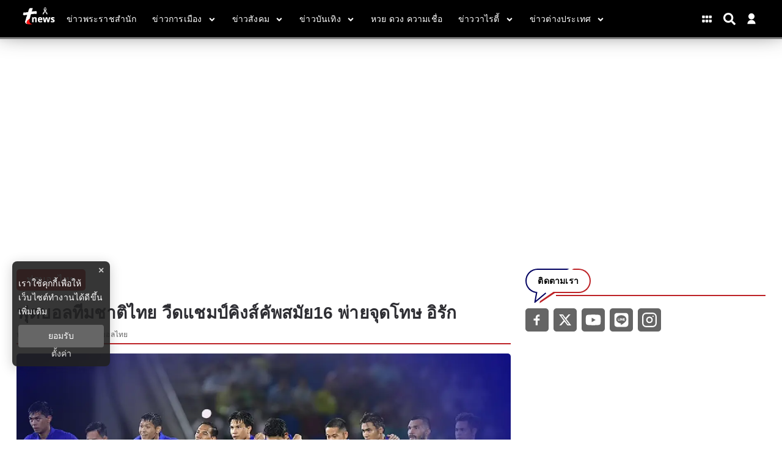

--- FILE ---
content_type: text/html; charset=utf-8
request_url: https://www.tnews.co.th/sport/thai-football/596508
body_size: 17959
content:
<!DOCTYPE html><html lang="th"><head><meta charSet="utf-8"/><meta name="viewport" content="width=device-width, initial-scale=1"/><title>ฟุตบอลทีมชาติไทย วืดแชมป์คิงส์คัพสมัย16 พ่ายจุดโทษ อิรัก</title><meta name="robots" content="index,follow"/><meta name="googlebot" content="index,follow"/><meta name="description" content="ผลการแข่งขันฟุตบอลคิงส์ คัพ นัดชิงชนะเลิศ ฟุตบอลทีมชาติไทย พ่ายจุดโทษ อิรัก 6-7 (เสมอ2-2 ในเวลา) คว้ารองแชมป์คิงส์ คัพ ครั้งที่ 49"/><meta property="og:title" content="ฟุตบอลทีมชาติไทย วืดแชมป์คิงส์คัพสมัย16 พ่ายจุดโทษ อิรัก"/><meta property="og:description" content="ผลการแข่งขันฟุตบอลคิงส์ คัพ นัดชิงชนะเลิศ ฟุตบอลทีมชาติไทย พ่ายจุดโทษ อิรัก 6-7 (เสมอ2-2 ในเวลา) คว้ารองแชมป์คิงส์ คัพ ครั้งที่ 49"/><meta property="og:url" content="https://www.tnews.co.th/sport/thai-football/596508"/><meta property="og:type" content="article"/><meta property="article:published_time" content="2023-09-10T23:16:00+07:00"/><meta property="article:modified_time" content="2023-09-10T23:32:25+07:00"/><meta property="article:author" content="https://www.facebook.com/ThaiNews.co/"/><meta property="article:section" content="ข่าวกีฬา"/><meta property="article:tag" content="ฟุตบอล"/><meta property="article:tag" content="ฟุตบอลทีมชาติไทย"/><meta property="article:tag" content="แชมป์คิงส์คัพ"/><meta property="article:tag" content="คิงส์คัพ"/><meta property="article:tag" content="อิรัก"/><meta property="article:tag" content="ช้างศึก"/><meta property="article:tag" content="ทีมชาติไทย"/><meta property="article:tag" content="ข่าววันนี้"/><meta property="og:image" content="https://image.tnews.co.th/uploads/images/md/2023/09/MMNxcEUgfmTBYfnwfrIW.webp"/><meta property="og:image:alt" content="ฟุตบอลทีมชาติไทย วืดแชมป์คิงส์คัพสมัย16 พ่ายจุดโทษ อิรัก"/><meta property="og:image:width" content="700"/><meta property="og:image:height" content="395"/><meta property="og:locale" content="th_TH"/><meta property="og:site_name" content="tnews"/><meta name="keywords" content="ฟุตบอล,ฟุตบอลทีมชาติไทย,แชมป์คิงส์คัพ,คิงส์คัพ,อิรัก,ช้างศึก,ทีมชาติไทย,ข่าววันนี้"/><link rel="canonical" href="https://www.tnews.co.th/sport/thai-football/596508"/><meta property="twitter:title" content="ฟุตบอลทีมชาติไทย วืดแชมป์คิงส์คัพสมัย16 พ่ายจุดโทษ อิรัก"/><meta property="twitter:description" content="ผลการแข่งขันฟุตบอลคิงส์ คัพ นัดชิงชนะเลิศ ฟุตบอลทีมชาติไทย พ่ายจุดโทษ อิรัก 6-7 (เสมอ2-2 ในเวลา) คว้ารองแชมป์คิงส์ คัพ ครั้งที่ 49"/><meta property="twitter:image" content="https://image.tnews.co.th/uploads/images/md/2023/09/MMNxcEUgfmTBYfnwfrIW.webp"/><script type="text/javascript">
                __th_page="sport";
              </script><script type="application/ld+json">
                {
                  "@context": "https://schema.org",
                  "@type": "WebSite",
                  "name": "tnews",
                  "url": "https://www.tnews.co.th/",
                  "description": "ผลการแข่งขันฟุตบอลคิงส์ คัพ นัดชิงชนะเลิศ ฟุตบอลทีมชาติไทย พ่ายจุดโทษ อิรัก 6-7 (เสมอ2-2 ในเวลา) คว้ารองแชมป์คิงส์ คัพ ครั้งที่ 49",
                  "sameAs": [
                    "https://www.facebook.com/ThaiNews.co/",
                    "https://twitter.com/thainews_news",
                    "https://www.youtube.com/channel/UC0tGdIgAmZT-9P-I6vCJNFg",
                    "https://liff.line.me/1645278921-kWRPP32q/?accountId=hmx9435o",
                    "https://www.instagram.com/thainews_online/"
                  ],
                  "potentialAction": {
                    "@type": "SearchAction",
                    "target": "https://www.tnews.co.th/search?q={search_term_string}",
                    "query-input": "required name=search_term_string"
                  }
                }
              </script><script type="application/ld+json"> 
                { 
                  "@context": "http://schema.org", 
                  "@type": "WebPage", 
                  "name": "ฟุตบอลทีมชาติไทย วืดแชมป์คิงส์คัพสมัย16 พ่ายจุดโทษ อิรัก", 
                  "description": "ผลการแข่งขันฟุตบอลคิงส์ คัพ นัดชิงชนะเลิศ ฟุตบอลทีมชาติไทย พ่ายจุดโทษ อิรัก 6-7 (เสมอ2-2 ในเวลา) คว้ารองแชมป์คิงส์ คัพ ครั้งที่ 49", 
                  "publisher": { 
                    "@type": "ProfilePage", 
                    "name": "tnews" 
                  } 
                } 
              </script><script type="application/ld+json"> 
                { 
                  "@context": "http://schema.org", 
                  "@type": "BreadcrumbList", 
                  "itemListElement": [ 
                    { 
                      "@type": "ListItem", 
                      "position": 1, 
                      "name": "หน้าแรก", 
                      "item": "https://www.tnews.co.th" 
                    }, 
                    { 
                      "@type": "ListItem", 
                      "position": 2, 
                      "name": "ข่าวกีฬา", 
                      "item": "https://www.tnews.co.th/sport" 
                    }, 
                    { 
                      "@type": "ListItem", 
                      "position": 3, 
                      "name": "ฟุตบอลทีมชาติไทย วืดแชมป์คิงส์คัพสมัย16 พ่ายจุดโทษ อิรัก", 
                      "item": "https://www.tnews.co.th/sport/thai-football/596508"
                    } 
                  ] 
                } 
              </script><script type="application/ld+json"> 
                { 
                  "@context": "http://schema.org", 
                  "@type": "NewsArticle", 
                  "mainEntityOfPage": { 
                    "@type": "WebPage", 
                    "@id": "https://www.tnews.co.th/sport/thai-football/596508"
                  }, 
                  "headline": "ฟุตบอลทีมชาติไทย วืดแชมป์คิงส์คัพสมัย16 พ่ายจุดโทษ อิรัก", 
                  "alternativeHeadline": "ฟุตบอลทีมชาติไทย วืดแชมป์คิงส์คัพสมัย16 พ่ายจุดโทษ อิรัก", 
                  "description": "ผลการแข่งขันฟุตบอลคิงส์ คัพ นัดชิงชนะเลิศ ฟุตบอลทีมชาติไทย พ่ายจุดโทษ อิรัก 6-7 (เสมอ2-2 ในเวลา) คว้ารองแชมป์คิงส์ คัพ ครั้งที่ 49", 
                  "image": "https://image.tnews.co.th/uploads/images/md/2023/09/WxvCqRlFvmH18sxowHWP.webp", 
                  "datePublished": "2023-09-10T23:16:00+07:00",
                  "dateModified": "2023-09-10T23:32:25+07:00",
                  "author": { 
                    "@type": "Thing", 
                    "name": "tnews",
                    "url": "https://www.tnews.co.th"
                  }, 
                  "publisher": { 
                    "@type": "Organization", 
                    "name": "tnews", 
                    "logo": { 
                      "@type": "ImageObject", 
                      "url": "https://image.tnews.co.th/static/Icon-192.png" 
                    } 
                  } 
                } 
              </script><script async="" src="//www.instagram.com/embed.js"></script><script async="" src="https://www.tiktok.com/embed.js"></script><script type="text/javascript">
  window._taboola = window._taboola || [];
  _taboola.push({article:'auto'});
  !function (e, f, u, i) {
  if (!document.getElementById(i)){
  e.async = 1;
  e.src = u;
  e.id = i;
  f.parentNode.insertBefore(e, f);
  }
  }(document.createElement('script'),
  document.getElementsByTagName('script')[0],
  '//cdn.taboola.com/libtrc/nationgroupthailand-tnewscoth/loader.js',
  'tb_loader_script');
  if(window.performance && typeof window.performance.mark == 'function')
  {window.performance.mark('tbl_ic');}
 </script><script data-cfasync="false" type="text/javascript">
 (function(w, d) {
  var s = d.createElement('script');
  s.src = '//cdn.adpushup.com/46527/adpushup.js';
  s.crossOrigin='anonymous'; 
  s.type = 'text/javascript'; s.async = true;
  (d.getElementsByTagName('head')[0] || d.getElementsByTagName('body')[0]).appendChild(s);
  w.adpushup = w.adpushup || {que:[]};
 })(window, document);
 
 
 </script><link rel="stylesheet" href="https://thapi.aedi.ai/common/css/v1/aedi-ad-th.css"/><script src="https://thapi.aedi.ai/common/js/v1/aedi-ad-th.js"></script><meta name="next-head-count" content="44"/><meta charSet="utf-8"/><meta http-equiv="content-language" content="th"/><meta name="theme-color" content="#0100BA"/><meta name="application-name" content="tnews"/><meta name="mobile-web-app-capable" content="yes"/><meta name="apple-mobile-web-app-capable" content="yes"/><meta name="apple-mobile-web-app-title" content="tnews"/><meta name="apple-mobile-web-app-status-bar-style" content="black"/><meta name="msapplication-TileColor" content="default"/><meta name="msapplication-TileImage" content="https://image.tnews.co.th/static/Icon-144.png"/><meta property="fb:admins" content="100000775096710"/><meta property="fb:app_id" content="313270425990794"/><meta property="fb:pages" content="109027265795454"/><meta property="twitter:card" content="summary_large_image"/><meta property="twitter:creator" content="ThaiNews – ไทยนิวส์"/><meta property="twitter:site" content="@Thainews_News"/><link rel="manifest" href="/static/manifest.json"/><link rel="mask-icon" href="https://image.tnews.co.th/static/Icon-192.png" color="#0100BA"/><link rel="shortcut icon" type="image/x-icon" href="https://image.tnews.co.th/images/favicon.ico"/><link rel="apple-touch-startup-image" href="https://image.tnews.co.th/default.jpg"/><link rel="apple-touch-icon" href="https://image.tnews.co.th/images/apple-touch-icon.png"/><link rel="apple-touch-icon" sizes="58x58" href="https://image.tnews.co.th/images/Icon-58.png"/><link rel="apple-touch-icon" sizes="80x80" href="https://image.tnews.co.th/images/Icon-80.png"/><link rel="apple-touch-icon" sizes="152x152" href="https://image.tnews.co.th/images/Icon-152.png"/><link rel="apple-touch-icon" sizes="167x167" href="https://image.tnews.co.th/images/Icon-167.png"/><link rel="apple-touch-icon" sizes="180x180" href="https://image.tnews.co.th/images/Icon-180.png"/><link rel="preconnect" data-href="https://fonts.googleapis.com/css2?family=Sarabun:wght@200;300;400;500;600;700&amp;display=swap"/><link rel="preconnect" data-href="https://fonts.googleapis.com/css2?family=Prompt:wght@100;200;300;400;500;600&amp;display=swap"/><script async="" src="https://www.googleoptimize.com/optimize.js?id=OPT-MRVSGPN"></script><script>window._izq = window._izq || []; window._izq.push(["init"]);</script><script src="https://cdn.izooto.com/scripts/4297a8f4d13b7f13213084ec0ccb9f3824f2bf8b.js"></script><script async="" type="text/javascript">dataLayer = [{"event":"page_metadata","article_author":"donlawat_pho","article_keyword":["ฟุตบอล","ฟุตบอลทีมชาติไทย","แชมป์คิงส์คัพ","คิงส์คัพ","อิรัก","ช้างศึก","ทีมชาติไทย","ข่าววันนี้"],"article_category":"ข่าวกีฬา","article_sub_category":"ฟุตบอลไทย","article_create_date":"10 ก.ย. 2566 |  23:22 น.","article_publication_date":"10 ก.ย. 2566 |  23:00 น."}]</script><script type="text/javascript">
              (function(w,d,s,l,i){
                w[l]=w[l]||[];
                w[l].push({'gtm.start':new Date().getTime(),event:'gtm.js'});
                var f=d.getElementsByTagName(s)[0],
                j=d.createElement(s),
                dl=l!='dataLayer'?'&l='+l:''; j.async=true;j.src='https://www.googletagmanager.com/gtm.js?id='+i+dl; f.parentNode.insertBefore(j,f);
              })(window,document,'script','dataLayer','GTM-WDGKK4X');
            </script><script async="" type="text/javascript" src="https://securepubads.g.doubleclick.net/tag/js/gpt.js"></script><script type="text/javascript">var googletag = googletag || {}; window.googletag.cmd = googletag.cmd || [];</script><script type="text/javascript">
            (function() {
              var ga1 = document.createElement('script'); ga1.type = 'text/javascript';
              ga1.async = true;
              ga1.src = "//lvs.truehits.in.th/dataa/r0028244.js";
              var s = document.getElementsByTagName('script')[0]; s.parentNode.insertBefore(ga1, s);
            })();
            </script><script type="application/ld+json">
                {
                  "@context": "https://schema.org",
                  "@type": "Organization",
                  "name": "tnews",
                  "legalName" : "tnews",
                  "alternateName": "tnews",
                  "url": "https://www.tnews.co.th/",
                  "logo": "https://www.tnews.co.th/static/images/Icon-192.png",
                  "foundingDate": "2000",
                  "address": {
                    "@type": "PostalAddress",
                    "streetAddress": "เลขที่ 1854 ชั้นที่ 7 ถ.เทพรัตน แขวงบางนาใต้ เขตบางนา",
                    "addressLocality": "กรุงเทพฯ",
                    "addressRegion": "TH",
                    "postalCode": "10260",
                    "addressCountry": "THAILAND"
                  },
                  "sameAs": [
                    "https://www.facebook.com/ThaiNews.co/",
                    "https://twitter.com/thainews_news",
                    "https://www.youtube.com/channel/UC0tGdIgAmZT-9P-I6vCJNFg",
                    "https://liff.line.me/1645278921-kWRPP32q/?accountId=hmx9435o"
                  ]
                }
              </script><link rel="preload" href="/_next/static/css/b7dc8df3e56373bc.css" as="style"/><link rel="stylesheet" href="/_next/static/css/b7dc8df3e56373bc.css" data-n-g=""/><noscript data-n-css=""></noscript><script defer="" nomodule="" src="/_next/static/chunks/polyfills-c67a75d1b6f99dc8.js"></script><script defer="" src="/_next/static/chunks/4929.54ba52d60aa28dc3.js"></script><script defer="" src="/_next/static/chunks/737a5600.ea1cb46ce92ca6c5.js"></script><script defer="" src="/_next/static/chunks/93f02a01.c3a03e0a2a4124b0.js"></script><script defer="" src="/_next/static/chunks/ac041756.8272068c99da678f.js"></script><script defer="" src="/_next/static/chunks/6a9073cc.13757efa7e36ffa9.js"></script><script defer="" src="/_next/static/chunks/1b216764.068e45e187965752.js"></script><script defer="" src="/_next/static/chunks/0d0c4b36.e07cf7797f649e39.js"></script><script defer="" src="/_next/static/chunks/009cde6a.1606dd10bccb3076.js"></script><script defer="" src="/_next/static/chunks/652b30b2.5e2ba1c710cb2fc6.js"></script><script defer="" src="/_next/static/chunks/8102.5be4e3c95e39a90f.js"></script><script defer="" src="/_next/static/chunks/2383.328e79bfa8bd541d.js"></script><script defer="" src="/_next/static/chunks/9134.69400939ab8587b5.js"></script><script defer="" src="/_next/static/chunks/9444.a58a617e2c56c963.js"></script><script defer="" src="/_next/static/chunks/9277.a229bc2c379b924f.js"></script><script defer="" src="/_next/static/chunks/4152.3dd12170b3602ea3.js"></script><script src="/_next/static/chunks/webpack-0f8b650dbe9b319c.js" defer=""></script><script src="/_next/static/chunks/framework-560765ab0625ba27.js" defer=""></script><script src="/_next/static/chunks/main-86091ab0442993f3.js" defer=""></script><script src="/_next/static/chunks/pages/_app-528fe93f50a50906.js" defer=""></script><script src="/_next/static/chunks/cfaebb58-88939157de334de8.js" defer=""></script><script src="/_next/static/chunks/6874-3038afd788d60416.js" defer=""></script><script src="/_next/static/chunks/3421-5bb786a17fccafa4.js" defer=""></script><script src="/_next/static/chunks/2437-5d332fbbc26bd25d.js" defer=""></script><script src="/_next/static/chunks/8548-570fd4a4eda5f27a.js" defer=""></script><script src="/_next/static/chunks/pages/%5Bcid%5D/%5Bid%5D-87f011ec6f58466d.js" defer=""></script><script src="/_next/static/ZeM-df0moaXaGD_iA72VR/_buildManifest.js" defer=""></script><script src="/_next/static/ZeM-df0moaXaGD_iA72VR/_ssgManifest.js" defer=""></script><style data-styled="" data-styled-version="5.3.6">.hgRycr.ads-billboard{position:relative;overflow:hidden;display:-webkit-box;display:-webkit-flex;display:-ms-flexbox;display:flex;-webkit-align-items:center;-webkit-box-align:center;-ms-flex-align:center;align-items:center;-webkit-box-pack:center;-webkit-justify-content:center;-ms-flex-pack:center;justify-content:center;margin:30px auto !important;min-height:300px;}/*!sc*/
.hgRycr.ads-billboard iframe{margin:auto;}/*!sc*/
@media (max-width:768px){.hgRycr.ads-billboard{margin:5px auto !important;min-height:201px;}}/*!sc*/
.hgRycr.ads-ad1x1{display:-webkit-box;display:-webkit-flex;display:-ms-flexbox;display:flex;-webkit-box-pack:center;-webkit-justify-content:center;-ms-flex-pack:center;justify-content:center;width:100%;}/*!sc*/
.hgRycr.ads-sticky-1,.hgRycr.ads-sticky-2,.hgRycr.ads-sticky-3{display:-webkit-box;display:-webkit-flex;display:-ms-flexbox;display:flex;-webkit-box-pack:center;-webkit-justify-content:center;-ms-flex-pack:center;justify-content:center;overflow:hidden;}/*!sc*/
.hgRycr.ads-postarticle{position:-webkit-sticky;position:sticky;bottom:0;z-index:50;display:-webkit-box;display:-webkit-flex;display:-ms-flexbox;display:flex;-webkit-box-pack:center;-webkit-justify-content:center;-ms-flex-pack:center;justify-content:center;overflow:hidden;}/*!sc*/
.hgRycr.ads-inarticle-1,.hgRycr.ads-inarticle-2,.hgRycr.ads-inarticle-3,.hgRycr.ads-inarticle-4{display:-webkit-box;display:-webkit-flex;display:-ms-flexbox;display:flex;-webkit-align-items:center;-webkit-box-align:center;-ms-flex-align:center;align-items:center;-webkit-box-pack:center;-webkit-justify-content:center;-ms-flex-pack:center;justify-content:center;width:100%;max-width:100%;height:auto;margin:30px auto;overflow:hidden;}/*!sc*/
.hgRycr.ads-inarticle-1 img,.hgRycr.ads-inarticle-2 img,.hgRycr.ads-inarticle-3 img,.hgRycr.ads-inarticle-4 img,.hgRycr.ads-inarticle-1 iframe,.hgRycr.ads-inarticle-2 iframe,.hgRycr.ads-inarticle-3 iframe,.hgRycr.ads-inarticle-4 iframe{max-width:100%;display:block;margin:auto;}/*!sc*/
data-styled.g2[id="sc-gswNZR"]{content:"hgRycr,"}/*!sc*/
.chaxNM .mobile{display:none;}/*!sc*/
@media (max-width:1024px){.chaxNM .mobile{display:block;}}/*!sc*/
.chaxNM .desktop{display:block;}/*!sc*/
@media (max-width:1025px){.chaxNM .desktop{display:none;}}/*!sc*/
data-styled.g3[id="sc-dkrFOg"]{content:"chaxNM,"}/*!sc*/
.hFSMCC .x-wrapper{width:36px;height:36px;background-color:#000;border-radius:50%;}/*!sc*/
.hFSMCC .x-wrapper svg{padding:10px;color:#fff;}/*!sc*/
data-styled.g10[id="sc-pyfCe"]{content:"hFSMCC,"}/*!sc*/
.feHeiG{margin-bottom:unset !important;}/*!sc*/
data-styled.g13[id="sc-ipEyDJ"]{content:"feHeiG,"}/*!sc*/
.hYiySK #widget-login{position:relative;display:block;padding-left:10px;}/*!sc*/
.hYiySK #widget-login:hover .menu-list{display:-webkit-box;display:-webkit-flex;display:-ms-flexbox;display:flex;}/*!sc*/
.hYiySK #widget-login:hover .btn-login svg{color:rgb(92 111 197);}/*!sc*/
.hYiySK #widget-login .link-policy{font-size:14px;display:-webkit-box;display:-webkit-flex;display:-ms-flexbox;display:flex;-webkit-box-pack:end;-webkit-justify-content:flex-end;-ms-flex-pack:end;justify-content:flex-end;color:#bfbfbf;}/*!sc*/
.hYiySK #widget-login .link-policy:hover{color:#696969;}/*!sc*/
.hYiySK #widget-login .btn-login{max-width:30px;cursor:pointer;display:-webkit-box;display:-webkit-flex;display:-ms-flexbox;display:flex;-webkit-box-pack:center;-webkit-justify-content:center;-ms-flex-pack:center;justify-content:center;-webkit-align-items:center;-webkit-box-align:center;-ms-flex-align:center;align-items:center;background:transparent;padding:0;border:none;border-radius:50px;}/*!sc*/
.hYiySK #widget-login .btn-login.login{border:2px solid #fff;-webkit-filter:drop-shadow(0px 0px 3px rgba(0,0,0,0.08)) drop-shadow(0px 2px 3px rgba(0,0,0,0.16));filter:drop-shadow(0px 0px 3px rgba(0,0,0,0.08)) drop-shadow(0px 2px 3px rgba(0,0,0,0.16));}/*!sc*/
.hYiySK #widget-login .btn-login svg{color:#ffffff;}/*!sc*/
@media (max-width:690px){.hYiySK #widget-login .btn-login svg{height:24px;width:24px;}}/*!sc*/
@media (max-width:380px){.hYiySK #widget-login .btn-login svg{height:22px;width:22px;}}/*!sc*/
.hYiySK #widget-login .btn-login .image-user{overflow:hidden;margin:0px;padding:0px;border-radius:50px;object-fit:cover;width:26px;height:26px;}/*!sc*/
.hYiySK #widget-login .info{font-size:12px;font-weight:300;display:-webkit-box;display:-webkit-flex;display:-ms-flexbox;display:flex;-webkit-box-pack:start;-webkit-justify-content:flex-start;-ms-flex-pack:start;justify-content:flex-start;-webkit-align-items:flex-start;-webkit-box-align:flex-start;-ms-flex-align:flex-start;align-items:flex-start;-webkit-flex-direction:column;-ms-flex-direction:column;flex-direction:column;}/*!sc*/
.hYiySK #widget-login .info .username,.hYiySK #widget-login .info .email{width:150px;font-size:14px;font-weight:400;text-transform:capitalize;padding:5px;margin:0;}/*!sc*/
.hYiySK #widget-login .error-label{font-size:12px;color:red;}/*!sc*/
.hYiySK #widget-login .menu-list{z-index:24;display:none;position:absolute;top:40px;right:0;background-color:#ffffff;box-shadow:1px 0px 10px 0px rgba(46,46,46,0.3);width:-webkit-max-content;width:-moz-max-content;width:max-content;-webkit-flex-direction:column;-ms-flex-direction:column;flex-direction:column;border-radius:5px;margin:0;padding:10px !important;}/*!sc*/
.hYiySK #widget-login .menu-list:before{content:'';position:absolute;top:-8px;right:0px;width:0;height:0;border-left:15px solid transparent;border-right:15px solid transparent;border-bottom:15px solid white;}/*!sc*/
@media (max-width:767px){.hYiySK #widget-login .menu-list{left:auto;right:0;top:45px;}.hYiySK #widget-login .menu-list:before{top:-5px;right:10px;left:auto;}}/*!sc*/
.hYiySK #widget-login .menu-list .list-item{width:100%;margin:0;}/*!sc*/
.hYiySK #widget-login .menu-list .list-item a{display:-webkit-box;display:-webkit-flex;display:-ms-flexbox;display:flex;-webkit-box-pack:start;-webkit-justify-content:flex-start;-ms-flex-pack:start;justify-content:flex-start;-webkit-align-items:center;-webkit-box-align:center;-ms-flex-align:center;align-items:center;}/*!sc*/
.hYiySK #widget-login .menu-list .list-item a svg{margin-right:5px;}/*!sc*/
.hYiySK #widget-login .menu-list svg{color:#000063;font-weight:700;margin-left:5px;margin-bottom:2px;-webkit-transition:all 3ms ease-in;transition:all 3ms ease-in;}/*!sc*/
.hYiySK #widget-login .menu-list li{cursor:pointer;width:100%;display:-webkit-box;display:-webkit-flex;display:-ms-flexbox;display:flex;-webkit-box-pack:start;-webkit-justify-content:flex-start;-ms-flex-pack:start;justify-content:flex-start;-webkit-align-items:center;-webkit-box-align:center;-ms-flex-align:center;align-items:center;font-size:14px;font-weight:500;margin:0;padding:8px;font-family:'Prompt',sans-serif;gap:5px;z-index:2;border-radius:5px;}/*!sc*/
.hYiySK #widget-login .menu-list li p{padding:0;margin:0;color:#000063;}/*!sc*/
.hYiySK #widget-login .menu-list li:hover{box-shadow:1px 0px 10px 0px rgba(2,63,135,0.3);background-color:#000063;}/*!sc*/
.hYiySK #widget-login .menu-list li:hover p,.hYiySK #widget-login .menu-list li:hover svg{color:#fff;}/*!sc*/
.hYiySK #widget-social{position:fixed;top:0;left:0;width:100vw;height:100vh;overflow:hidden;background-color:rgb(0,0,0,0.5);z-index:15;}/*!sc*/
.hYiySK #widget-social .modal-social{background:linear-gradient(103.43deg,#f6f6f6 0%,#eeeeee 100%);box-shadow:0px 4px 10px rgba(0,0,0,0.85);border-radius:10px;position:fixed;top:50%;left:50%;-webkit-transform:translate(-50%,-40%);-ms-transform:translate(-50%,-40%);transform:translate(-50%,-40%);border-radius:10px;display:-webkit-box;display:-webkit-flex;display:-ms-flexbox;display:flex;-webkit-flex-direction:column;-ms-flex-direction:column;flex-direction:column;-webkit-box-pack:center;-webkit-justify-content:center;-ms-flex-pack:center;justify-content:center;gap:16px;padding:40px 30px;}/*!sc*/
@media (max-width:767px){.hYiySK #widget-social .modal-social{padding:20px;width:320px;}}/*!sc*/
@media (max-width:380px){.hYiySK #widget-social .modal-social{width:300px;}}/*!sc*/
.hYiySK #widget-social .modal-social .circle-loader{position:relative;width:100px;height:100px;-webkit-align-self:center;-ms-flex-item-align:center;align-self:center;margin:10px 50px;}/*!sc*/
.hYiySK #widget-social .modal-social .circle-loader .circle{height:100%;right:0px;position:absolute;border:solid 15px #a9a9a9 !important;border-top-color:#000 !important;border-radius:50%;}/*!sc*/
.hYiySK #widget-social .modal-social .circle-loader .border{width:100%;-webkit-transform:rotate(135deg);-ms-transform:rotate(135deg);transform:rotate(135deg);-webkit-animation:spin 1.3s steps(2) .2s infinite;animation:spin 1.3s steps(2) .2s infinite;-webkit-animation:spin 1.3s linear infinite;}/*!sc*/
@-webkit-keyframes spin{0%{-webkit-transform:rotate(0deg);-ms-transform:rotate(0deg);transform:rotate(0deg);}100%{-webkit-transform:rotate(360deg);-ms-transform:rotate(360deg);transform:rotate(360deg);}}/*!sc*/
@keyframes spin{0%{-webkit-transform:rotate(0deg);-ms-transform:rotate(0deg);transform:rotate(0deg);}100%{-webkit-transform:rotate(360deg);-ms-transform:rotate(360deg);transform:rotate(360deg);}}/*!sc*/
.hYiySK #widget-social .modal-social .heading{color:#000063;font-size:26px;font-weight:900;display:block;text-align:center;margin-bottom:10px;}/*!sc*/
@media (max-width:767px){.hYiySK #widget-social .modal-social .heading{font-size:24px;}}/*!sc*/
@media (max-width:380px){.hYiySK #widget-social .modal-social .heading{margin-top:10px;margin-bottom:5px;}}/*!sc*/
.hYiySK #widget-social .modal-social .btn-close{position:absolute;top:20px;right:10px;cursor:pointer;border:none;background-color:transparent;-webkit-transition:all ease 0.25ms;transition:all ease 0.25ms;display:-webkit-box;display:-webkit-flex;display:-ms-flexbox;display:flex;-webkit-box-pack:end;-webkit-justify-content:flex-end;-ms-flex-pack:end;justify-content:flex-end;-webkit-align-items:center;-webkit-box-align:center;-ms-flex-align:center;align-items:center;}/*!sc*/
.hYiySK #widget-social .modal-social .btn-close svg{color:#000063;}/*!sc*/
@media (max-width:767px){.hYiySK #widget-social .modal-social .btn-close{top:10px;}}/*!sc*/
.hYiySK #widget-social .modal-social .btn-close:hover{color:#474747;}/*!sc*/
.hYiySK #widget-social .modal-social .btn-social{cursor:pointer;-webkit-transition:background-color ease-in-out 100ms;transition:background-color ease-in-out 100ms;-webkit-filter:drop-shadow(0px 0px 3px rgba(0,0,0,0.08)) drop-shadow(0px 2px 3px rgba(0,0,0,0.16));filter:drop-shadow(0px 0px 3px rgba(0,0,0,0.08)) drop-shadow(0px 2px 3px rgba(0,0,0,0.16));background-color:#ffffff;border-radius:50px;color:#fff;border:0;gap:16px;padding:16px 30px;width:100%;max-width:345px;margin:auto;height:48px;display:-webkit-box;display:-webkit-flex;display:-ms-flexbox;display:flex;-webkit-box-pack:start;-webkit-justify-content:flex-start;-ms-flex-pack:start;justify-content:flex-start;-webkit-align-items:center;-webkit-box-align:center;-ms-flex-align:center;align-items:center;}/*!sc*/
@media (max-width:767px){.hYiySK #widget-social .modal-social .btn-social{padding:16px;}}/*!sc*/
.hYiySK #widget-social .modal-social .btn-social p{margin:0;font-weight:600;font-size:16px;line-height:1.25;color:#111;}/*!sc*/
.hYiySK #widget-social .modal-social .btn-social p span{text-transform:capitalize;}/*!sc*/
@media (max-width:767px){.hYiySK #widget-social .modal-social .btn-social p{font-size:16px;}}/*!sc*/
.hYiySK #widget-social .modal-social .btn-social.icon-google{color:#000000;background:#ffffff;}/*!sc*/
.hYiySK #widget-social .modal-social .btn-social.icon-google.disabled{background:#e5e5e5;}/*!sc*/
.hYiySK #widget-social .modal-social .btn-social.icon-google:hover{background:#e5e5e5;color:#ffffff;}/*!sc*/
.hYiySK #widget-social .modal-social .btn-social.icon-facebook{background:#ffffff;}/*!sc*/
.hYiySK #widget-social .modal-social .btn-social.icon-facebook.disabled{background:#e5e5e5;}/*!sc*/
.hYiySK #widget-social .modal-social .btn-social.icon-facebook svg{color:#337fff;}/*!sc*/
.hYiySK #widget-social .modal-social .btn-social.icon-facebook:hover{background:#e5e5e5;}/*!sc*/
.hYiySK #widget-social .modal-social .btn-social.icon-line{background:#ffffff;}/*!sc*/
.hYiySK #widget-social .modal-social .btn-social.icon-line.disabled{background:#e5e5e5;}/*!sc*/
.hYiySK #widget-social .modal-social .btn-social.icon-line svg{color:#3ace01;}/*!sc*/
.hYiySK #widget-social .modal-social .btn-social.icon-line:hover{background:#e5e5e5;}/*!sc*/
.hYiySK #widget-social .modal-social .btn-social.icon-tiktok{background:#ffffff;}/*!sc*/
.hYiySK #widget-social .modal-social .btn-social.icon-tiktok.disabled{background:#e5e5e5;}/*!sc*/
.hYiySK #widget-social .modal-social .btn-social.icon-tiktok svg{color:#000;}/*!sc*/
.hYiySK #widget-social .modal-social .btn-social.icon-tiktok:hover{background:#e5e5e5;}/*!sc*/
.hYiySK #widget-social .modal-social .btn-social.icon-linkin{background:#ffffff;}/*!sc*/
.hYiySK #widget-social .modal-social .btn-social.icon-linkin.disabled{background:#e5e5e5;}/*!sc*/
.hYiySK #widget-social .modal-social .btn-social.icon-linkin svg{color:#337fff;}/*!sc*/
.hYiySK #widget-social .modal-social .btn-social.icon-linkin:hover{background:#e5e5e5;}/*!sc*/
data-styled.g15[id="sc-eDWCr"]{content:"hYiySK,"}/*!sc*/
.gzPzbD #section-ads{max-width:100%;margin:30px auto;display:-webkit-box;display:-webkit-flex;display:-ms-flexbox;display:flex;-webkit-box-pack:center;-webkit-justify-content:center;-ms-flex-pack:center;justify-content:center;-webkit-align-items:center;-webkit-box-align:center;-ms-flex-align:center;align-items:center;}/*!sc*/
@media (max-width:767px){.gzPzbD #section-ads:first-child{width:90%;}}/*!sc*/
.gzPzbD #contents{display:-webkit-box;display:-webkit-flex;display:-ms-flexbox;display:flex;width:100%;max-width:95%;margin:auto;}/*!sc*/
data-styled.g19[id="sc-fnGiBr"]{content:"gzPzbD,"}/*!sc*/
.gsfSvH .header-gray{background-color:#000000FF;border-bottom:3px solid gray;}/*!sc*/
data-styled.g20[id="sc-fEXmlR"]{content:"gsfSvH,"}/*!sc*/
</style></head><body><div id="__next" data-reactroot=""><div class="fix-head"><header><div class="sc-fEXmlR gsfSvH"><section class="header-top-fixed header-gray"><div class="container header-top"><div class="header-logo "><a href="/" img-fluid="true" title="logo"><img class="ribbon" src="https://image.tnews.co.th/images/logo-header-ribbon-1.png" alt="logo-header" title="ข่าววันนี้ ข่าวด่วน ข่าวล่าสุด สดลึกจริง โดยสำนักข่าวทีนิวส์" width="100%" height="100%"/></a></div><div class="header-menus "><div class="nav-mobile"><svg stroke="currentColor" fill="currentColor" stroke-width="0" viewBox="0 0 448 512" height="1em" width="1em" xmlns="http://www.w3.org/2000/svg"><path d="M16 132h416c8.837 0 16-7.163 16-16V76c0-8.837-7.163-16-16-16H16C7.163 60 0 67.163 0 76v40c0 8.837 7.163 16 16 16zm0 160h416c8.837 0 16-7.163 16-16v-40c0-8.837-7.163-16-16-16H16c-8.837 0-16 7.163-16 16v40c0 8.837 7.163 16 16 16zm0 160h416c8.837 0 16-7.163 16-16v-40c0-8.837-7.163-16-16-16H16c-8.837 0-16 7.163-16 16v40c0 8.837 7.163 16 16 16z"></path></svg><nav class="nav-dropdown-mobile invisible"><button class="close-btn"><svg stroke="currentColor" fill="none" stroke-width="0" viewBox="0 0 24 24" height="1em" width="1em" xmlns="http://www.w3.org/2000/svg"><path d="M6.2253 4.81108C5.83477 4.42056 5.20161 4.42056 4.81108 4.81108C4.42056 5.20161 4.42056 5.83477 4.81108 6.2253L10.5858 12L4.81114 17.7747C4.42062 18.1652 4.42062 18.7984 4.81114 19.1889C5.20167 19.5794 5.83483 19.5794 6.22535 19.1889L12 13.4142L17.7747 19.1889C18.1652 19.5794 18.7984 19.5794 19.1889 19.1889C19.5794 18.7984 19.5794 18.1652 19.1889 17.7747L13.4142 12L19.189 6.2253C19.5795 5.83477 19.5795 5.20161 19.189 4.81108C18.7985 4.42056 18.1653 4.42056 17.7748 4.81108L12 10.5858L6.2253 4.81108Z" fill="currentColor"></path></svg></button><ul class="nav-menu"></ul></nav></div><nav class="nav-dropdown-desktop "><ul class="nav-menu"></ul></nav></div><div class="header-action"><ul class="action-box"><li class="action-item"><p><div class="search-box" style="filter:unset"><form id="search-form" class="search-form invisible"><input id="search-input" class="search-input" placeholder="Search..."/></form><button class="search-btn" aria-label="Search"><svg stroke="currentColor" fill="currentColor" stroke-width="0" viewBox="0 0 512 512" height="1em" width="1em" xmlns="http://www.w3.org/2000/svg"><path d="M505 442.7L405.3 343c-4.5-4.5-10.6-7-17-7H372c27.6-35.3 44-79.7 44-128C416 93.1 322.9 0 208 0S0 93.1 0 208s93.1 208 208 208c48.3 0 92.7-16.4 128-44v16.3c0 6.4 2.5 12.5 7 17l99.7 99.7c9.4 9.4 24.6 9.4 33.9 0l28.3-28.3c9.4-9.4 9.4-24.6.1-34zM208 336c-70.7 0-128-57.2-128-128 0-70.7 57.2-128 128-128 70.7 0 128 57.2 128 128 0 70.7-57.2 128-128 128z"></path></svg></button></div><div class="search-wrapper invisible"></div></p></li><li><div id="widget-login" class="sc-eDWCr hYiySK"><style data-emotion="css 1uqz5kp">.css-1uqz5kp{position:relative;display:block;padding:8px 0 8px 16px;}@media (max-width: 768px){.css-1uqz5kp{padding:8px 10px 8px 16px;}}.css-1uqz5kp:hover .menu-list{display:-webkit-box;display:-webkit-flex;display:-ms-flexbox;display:flex;}.css-1uqz5kp:hover .btn-login svg{color:#ffffffba;}.css-1uqz5kp .btn-login{cursor:pointer;display:-webkit-box;display:-webkit-flex;display:-ms-flexbox;display:flex;-webkit-box-pack:center;-ms-flex-pack:center;-webkit-justify-content:center;justify-content:center;-webkit-align-items:center;-webkit-box-align:center;-ms-flex-align:center;align-items:center;background:transparent;padding:0;border:none;border-radius:50px;}.css-1uqz5kp .btn-login.login{border:2px solid var(--text-color);-webkit-filter:drop-shadow(0px 0px 3px rgba(0, 0, 0, 0.08)) drop-shadow(0px 2px 3px rgba(0, 0, 0, 0.16));filter:drop-shadow(0px 0px 3px rgba(0, 0, 0, 0.08)) drop-shadow(0px 2px 3px rgba(0, 0, 0, 0.16));}.css-1uqz5kp .btn-login svg{color:var(--text-color);}@media (max-width: 690px){.css-1uqz5kp .btn-login svg{height:24px;width:24px;}}.css-1uqz5kp .btn-login .image-user{overflow:hidden;margin:0px;padding:0px;border-radius:50px;object-fit:cover;width:28px;height:28px;}.css-1uqz5kp .info{font-size:12px;font-weight:300;display:-webkit-box;display:-webkit-flex;display:-ms-flexbox;display:flex;-webkit-box-pack:start;-ms-flex-pack:start;-webkit-justify-content:flex-start;justify-content:flex-start;-webkit-align-items:flex-start;-webkit-box-align:flex-start;-ms-flex-align:flex-start;align-items:flex-start;-webkit-flex-direction:column;-ms-flex-direction:column;flex-direction:column;}.css-1uqz5kp .info .username,.css-1uqz5kp .info .email{width:150px;font-size:14px;font-weight:400;text-transform:capitalize;padding:5px;margin:0;}.css-1uqz5kp .menu-list{z-index:100!important;display:none;position:absolute;top:45px;right:0;background-color:#ffffff;box-shadow:1px 0px 10px 0px var(--shadow-color);width:-webkit-max-content;width:-moz-max-content;width:max-content;-webkit-flex-direction:column;-ms-flex-direction:column;flex-direction:column;border-radius:5px;margin:0;padding:10px!important;}.css-1uqz5kp .menu-list:before{content:'';position:absolute;top:-8px;right:0px;width:0;height:0;border-left:15px solid transparent;border-right:15px solid transparent;border-bottom:15px solid white;}@media (max-width: 767px){.css-1uqz5kp .menu-list{left:auto;right:10px;top:47px;}.css-1uqz5kp .menu-list:before{top:-5px;right:10px;left:auto;}}.css-1uqz5kp .menu-list .list-item{width:100%;margin:0;}.css-1uqz5kp .menu-list .list-item a{display:-webkit-box;display:-webkit-flex;display:-ms-flexbox;display:flex;-webkit-box-pack:start;-ms-flex-pack:start;-webkit-justify-content:flex-start;justify-content:flex-start;-webkit-align-items:center;-webkit-box-align:center;-ms-flex-align:center;align-items:center;}.css-1uqz5kp .menu-list .list-item a svg{margin-right:5px;}.css-1uqz5kp .menu-list svg{color:var(--primary-color);font-weight:700;margin-left:5px;margin-bottom:2px;-webkit-transition:all 3ms ease-in;transition:all 3ms ease-in;}.css-1uqz5kp .menu-list li{cursor:pointer;width:100%;display:-webkit-box;display:-webkit-flex;display:-ms-flexbox;display:flex;-webkit-box-pack:start;-ms-flex-pack:start;-webkit-justify-content:flex-start;justify-content:flex-start;-webkit-align-items:center;-webkit-box-align:center;-ms-flex-align:center;align-items:center;font-size:14px;font-weight:500;margin:0;padding:8px;font-family:'Prompt',sans-serif;gap:5px;z-index:2;border-radius:5px;}.css-1uqz5kp .menu-list li p{padding:0;margin:0;color:var(--primary-color);}.css-1uqz5kp .menu-list li:hover{box-shadow:1px 0px 10px 0px rgba(237, 26, 59, 0.3);background-color:var(--primary-color);}.css-1uqz5kp .menu-list li:hover p,.css-1uqz5kp .menu-list li:hover svg{color:#fff;}</style><div id="widget-login" class="css-1uqz5kp"><div class="btn-login"><svg stroke="currentColor" fill="currentColor" stroke-width="0" viewBox="0 0 24 24" height="20" width="20" xmlns="http://www.w3.org/2000/svg"><path d="M4 22C4 17.5817 7.58172 14 12 14C16.4183 14 20 17.5817 20 22H4ZM12 13C8.685 13 6 10.315 6 7C6 3.685 8.685 1 12 1C15.315 1 18 3.685 18 7C18 10.315 15.315 13 12 13Z"></path></svg></div></div></div></li></ul></div></div></section></div></header></div><div><div class="detail-wrapper "><div class="sc-dkrFOg chaxNM"><div class="mobile"><div class="sc-gswNZR hgRycr ads-billboard"><div id="div-gpt-ad-1663844206947-0"></div></div></div><div class="desktop"><div class="sc-gswNZR hgRycr ads-billboard"><div id="div-gpt-ad-1663844206947-0"></div></div></div></div><div class="container readpage"><div class="article-area"><div class="row"><div class="col-12 col-lg-8"><div class="breadcrumb-area is-ads"><div class="breadcrumb-title"><div class="badge"><a href="/category/sport/thai-football"><span> <!-- -->ฟุตบอลไทย</span></a></div><h1 class="category">ฟุตบอลทีมชาติไทย วืดแชมป์คิงส์คัพสมัย16 พ่ายจุดโทษ อิรัก</h1><ul><li><a href="/">หน้าแรก</a></li><li><a href="/category/sport">ข่าวกีฬา</a></li><li><a href="/category/sport/thai-football">ฟุตบอลไทย</a></li></ul></div></div><div class="sc-ipEyDJ feHeiG content-feature-image "><picture class="resolution-image"><source srcSet="https://image.tnews.co.th/uploads/images/md/2023/09/WxvCqRlFvmH18sxowHWP.webp?x-image-process=style/LG-webp" type="image/webp"/><img src="https://image.tnews.co.th/uploads/images/md/2023/09/WxvCqRlFvmH18sxowHWP.webp?x-image-process=style/LG" alt="ฟุตบอลทีมชาติไทย วืดแชมป์คิงส์คัพสมัย16 พ่ายจุดโทษ อิรัก" loading="lazy" class="" width="100%" height="100%"/></picture></div><div class="byline"></div><div id="contents" class="article-content"><div class="post-info"><ul class="dateUpdate"><li><svg stroke="currentColor" fill="currentColor" stroke-width="0" viewBox="0 0 448 512" height="1em" width="1em" xmlns="http://www.w3.org/2000/svg"><path d="M148 288h-40c-6.6 0-12-5.4-12-12v-40c0-6.6 5.4-12 12-12h40c6.6 0 12 5.4 12 12v40c0 6.6-5.4 12-12 12zm108-12v-40c0-6.6-5.4-12-12-12h-40c-6.6 0-12 5.4-12 12v40c0 6.6 5.4 12 12 12h40c6.6 0 12-5.4 12-12zm96 0v-40c0-6.6-5.4-12-12-12h-40c-6.6 0-12 5.4-12 12v40c0 6.6 5.4 12 12 12h40c6.6 0 12-5.4 12-12zm-96 96v-40c0-6.6-5.4-12-12-12h-40c-6.6 0-12 5.4-12 12v40c0 6.6 5.4 12 12 12h40c6.6 0 12-5.4 12-12zm-96 0v-40c0-6.6-5.4-12-12-12h-40c-6.6 0-12 5.4-12 12v40c0 6.6 5.4 12 12 12h40c6.6 0 12-5.4 12-12zm192 0v-40c0-6.6-5.4-12-12-12h-40c-6.6 0-12 5.4-12 12v40c0 6.6 5.4 12 12 12h40c6.6 0 12-5.4 12-12zm96-260v352c0 26.5-21.5 48-48 48H48c-26.5 0-48-21.5-48-48V112c0-26.5 21.5-48 48-48h48V12c0-6.6 5.4-12 12-12h40c6.6 0 12 5.4 12 12v52h128V12c0-6.6 5.4-12 12-12h40c6.6 0 12 5.4 12 12v52h48c26.5 0 48 21.5 48 48zm-48 346V160H48v298c0 3.3 2.7 6 6 6h340c3.3 0 6-2.7 6-6z"></path></svg>10 ก.ย. 2566</li></ul><div class="justify-content-between align-items-center d-inline-flex"><span class="mx-2 d-none d-lg-flex">แชร์ | </span><div class="sc-pyfCe hFSMCC widget-social-share"><ul><li class="--facebook"><button aria-label="facebook" class="react-share__ShareButton" style="background-color:transparent;border:none;padding:0;font:inherit;color:inherit;cursor:pointer"><svg viewBox="0 0 64 64" width="36" height="36"><circle cx="32" cy="32" r="31" fill="#3b5998"></circle><path d="M34.1,47V33.3h4.6l0.7-5.3h-5.3v-3.4c0-1.5,0.4-2.6,2.6-2.6l2.8,0v-4.8c-0.5-0.1-2.2-0.2-4.1-0.2 c-4.1,0-6.9,2.5-6.9,7V28H24v5.3h4.6V47H34.1z" fill="white"></path></svg></button></li><li class="--X"><button aria-label="twitter" class="react-share__ShareButton" style="background-color:transparent;border:none;padding:0;font:inherit;color:inherit;cursor:pointer"><div class="x-wrapper"><svg stroke="currentColor" fill="currentColor" stroke-width="0" viewBox="0 0 16 16" round="true" height="36" width="36" xmlns="http://www.w3.org/2000/svg"><path d="M12.6.75h2.454l-5.36 6.142L16 15.25h-4.937l-3.867-5.07-4.425 5.07H.316l5.733-6.57L0 .75h5.063l3.495 4.633L12.601.75Zm-.86 13.028h1.36L4.323 2.145H2.865z"></path></svg></div></button></li><li class="--line"><button aria-label="line" class="react-share__ShareButton" style="background-color:transparent;border:none;padding:0;font:inherit;color:inherit;cursor:pointer"><svg viewBox="0 0 64 64" width="36" height="36"><circle cx="32" cy="32" r="31" fill="#00b800"></circle><path d="M52.62 30.138c0 3.693-1.432 7.019-4.42 10.296h.001c-4.326 4.979-14 11.044-16.201 11.972-2.2.927-1.876-.591-1.786-1.112l.294-1.765c.069-.527.142-1.343-.066-1.865-.232-.574-1.146-.872-1.817-1.016-9.909-1.31-17.245-8.238-17.245-16.51 0-9.226 9.251-16.733 20.62-16.733 11.37 0 20.62 7.507 20.62 16.733zM27.81 25.68h-1.446a.402.402 0 0 0-.402.401v8.985c0 .221.18.4.402.4h1.446a.401.401 0 0 0 .402-.4v-8.985a.402.402 0 0 0-.402-.401zm9.956 0H36.32a.402.402 0 0 0-.402.401v5.338L31.8 25.858a.39.39 0 0 0-.031-.04l-.002-.003-.024-.025-.008-.007a.313.313 0 0 0-.032-.026.255.255 0 0 1-.021-.014l-.012-.007-.021-.012-.013-.006-.023-.01-.013-.005-.024-.008-.014-.003-.023-.005-.017-.002-.021-.003-.021-.002h-1.46a.402.402 0 0 0-.402.401v8.985c0 .221.18.4.402.4h1.446a.401.401 0 0 0 .402-.4v-5.337l4.123 5.568c.028.04.063.072.101.099l.004.003a.236.236 0 0 0 .025.015l.012.006.019.01a.154.154 0 0 1 .019.008l.012.004.028.01.005.001a.442.442 0 0 0 .104.013h1.446a.4.4 0 0 0 .401-.4v-8.985a.402.402 0 0 0-.401-.401zm-13.442 7.537h-3.93v-7.136a.401.401 0 0 0-.401-.401h-1.447a.4.4 0 0 0-.401.401v8.984a.392.392 0 0 0 .123.29c.072.068.17.111.278.111h5.778a.4.4 0 0 0 .401-.401v-1.447a.401.401 0 0 0-.401-.401zm21.429-5.287c.222 0 .401-.18.401-.402v-1.446a.401.401 0 0 0-.401-.402h-5.778a.398.398 0 0 0-.279.113l-.005.004-.006.008a.397.397 0 0 0-.111.276v8.984c0 .108.043.206.112.278l.005.006a.401.401 0 0 0 .284.117h5.778a.4.4 0 0 0 .401-.401v-1.447a.401.401 0 0 0-.401-.401h-3.93v-1.519h3.93c.222 0 .401-.18.401-.402V29.85a.401.401 0 0 0-.401-.402h-3.93V27.93h3.93z" fill="white"></path></svg></button></li><li class="--email"><button aria-label="email" class="react-share__ShareButton" style="background-color:transparent;border:none;padding:0;font:inherit;color:inherit;cursor:pointer"><svg viewBox="0 0 64 64" width="36" height="36"><circle cx="32" cy="32" r="31" fill="#7f7f7f"></circle><path d="M17,22v20h30V22H17z M41.1,25L32,32.1L22.9,25H41.1z M20,39V26.6l12,9.3l12-9.3V39H20z" fill="white"></path></svg></button></li></ul></div></div></div><h2 class="content-blurb">ผลการแข่งขันฟุตบอลคิงส์ คัพ นัดชิงชนะเลิศ ฟุตบอลทีมชาติไทย พ่ายจุดโทษ อิรัก 6-7 (เสมอ2-2 ในเวลา) คว้ารองแชมป์คิงส์ คัพ ครั้งที่ 49</h2><div id="paragraph"><div id="paragraph-1" class="default-inread"><div class="sc-dkrFOg chaxNM"><div class="mobile"><div class="sc-gswNZR hgRycr ads-inarticle-1"><div id="div-gpt-ad-1663844279945-0"></div></div></div><div class="desktop"><div class="sc-gswNZR hgRycr ads-inarticle-1"><div id="div-gpt-ad-1663844279945-0"></div></div></div></div><div class="content-detail"><p>10ก.ย.66 การแข่งขัน<strong>ฟุตบอลคิงส์ คัพ&nbsp;นัดชิงชนะเลิศ</strong> &nbsp;ที่ สนาม สมโภช เชียงใหม่ 700 ปี <strong>ฟุตบอลทีมชาติไทย</strong> ทีมอันดับ 113 ของโลก แชมป์คิงส์คัพ 15สมัย พบกับ อิรัก ทีมอันดับ 70 ของโลก โดยเกมในรอบรอง ทัพช้างศึก เอาชนะ เลบานอน มาได้ ส่วน อิรัก ฝ่าด่าน อินเดีย</p>

<p>รายชื่อ 11 ตัวจริงทีมชาติไทย ในการแข่งขันฟุตบอลชิงถ้วยพระราชทาน คิงส์ คัพ ครั้งที่ 49 นัดชิงชนะเลิศ&nbsp;</p>

<p>&nbsp;</p>

<ul>
	<li>ฉัตรชัย บุตรพรม (GK), ธีราทร บุญมาทัน (C), พรรษา เหมวิบูลย์, กฤษดา กาแมน, สารัช อยู่เย็น, สุภโชค สารชาติ, ธีรศิลป์ แดงดา, บดินทร์ ผาลา, นิโคลัส มิคเกลสัน, ยูเซฟ เอเลียส ดอเลาะ, วีระเทพ ป้อมพันธุ์</li>
</ul>

<p><picture>
            <source srcset="https://image.tnews.co.th/uploads/images/contents/w1024/2023/09/1VxyeJpNtT37YjZ2f9Zo.webp?x-image-process=style/xs-webp" media="(max-width: 450px)" type="image/webp" />
            <source srcset="https://image.tnews.co.th/uploads/images/contents/w1024/2023/09/1VxyeJpNtT37YjZ2f9Zo.webp?x-image-process=style/md-webp" media="(max-width: 690px)" type="image/webp" />
            <img src="https://image.tnews.co.th/uploads/images/contents/w1024/2023/09/1VxyeJpNtT37YjZ2f9Zo.webp?x-image-process=style/lg-webp" alt="ฟุตบอลทีมชาติไทย วืดแชมป์คิงส์คัพสมัย16 พ่ายจุดโทษ อิรัก" class="img-fluid w-100 showcaption-false" style="width: 600px; height: 400px;" width="600" height="400" loading="lazy" />
        </picture></p></div></div><div id="paragraph-2" class="default-inread"><div class="sc-dkrFOg chaxNM"><div class="mobile"><div class="sc-gswNZR hgRycr ads-inarticle-2"><div id="div-gpt-ad-1738212444203-0"></div></div></div><div class="desktop"><div class="sc-gswNZR hgRycr ads-inarticle-2"><div id="div-gpt-ad-1738212444203-0"></div></div></div></div><div class="content-detail"><p><picture>
            <source srcset="https://image.tnews.co.th/uploads/images/contents/w1024/2023/09/4rAPK67yHFS3aqv9v45g.webp?x-image-process=style/xs-webp" media="(max-width: 450px)" type="image/webp" />
            <source srcset="https://image.tnews.co.th/uploads/images/contents/w1024/2023/09/4rAPK67yHFS3aqv9v45g.webp?x-image-process=style/md-webp" media="(max-width: 690px)" type="image/webp" />
            <img src="https://image.tnews.co.th/uploads/images/contents/w1024/2023/09/4rAPK67yHFS3aqv9v45g.webp?x-image-process=style/lg-webp" alt="ฟุตบอลทีมชาติไทย วืดแชมป์คิงส์คัพสมัย16 พ่ายจุดโทษ อิรัก" class="img-fluid w-100 showcaption-false" style="width: 600px; height: 400px;" width="600" height="400" loading="lazy" />
        </picture><br />
เริ่มเกมมาไม่นาน ถึงนาทีที่ 6 จากลูกทุ่มไกล และแนวรับไทยสกัด มาเข้าทาง อายเมน กลัดบัน ยิงเข้าไปให้อิรัก นำก่อน 1-0</p>

<p><picture>
            <source srcset="https://image.tnews.co.th/uploads/images/contents/w1024/2023/09/GiloRW7TKoBCLK4ajzDn.webp?x-image-process=style/xs-webp" media="(max-width: 450px)" type="image/webp" />
            <source srcset="https://image.tnews.co.th/uploads/images/contents/w1024/2023/09/GiloRW7TKoBCLK4ajzDn.webp?x-image-process=style/md-webp" media="(max-width: 690px)" type="image/webp" />
            <img src="https://image.tnews.co.th/uploads/images/contents/w1024/2023/09/GiloRW7TKoBCLK4ajzDn.webp?x-image-process=style/lg-webp" alt="ฟุตบอลทีมชาติไทย วืดแชมป์คิงส์คัพสมัย16 พ่ายจุดโทษ อิรัก" class="img-fluid w-100 showcaption-false" style="width: 600px; height: 400px;" width="600" height="400" loading="lazy" />
        </picture></p>

<p><br />
จากนั้น ช้างศึก เริ่มครองเกมได้มากขึ้น จนถึงนาที 37 ธีราทร บุญมาทัน เปิดบอลให้ นิโคลัส มิคเกลสัน โขกสุดสวยให้ทีมชาติไทย ตามตีเสมออิรัก&nbsp;1-1&nbsp;</p>

<p>&nbsp;</p></div></div><div id="paragraph-3" class="default-inread"><div class="sc-dkrFOg chaxNM"><div class="mobile"><div class="sc-gswNZR hgRycr ads-inarticle-3"><div id="div-gpt-ad-1669139603112-0"></div></div></div><div class="desktop"><div class="sc-gswNZR hgRycr ads-inarticle-3"><div id="div-gpt-ad-1669139603112-0"></div></div></div></div><div class="content-detail"><p>&nbsp; เกมในครึ่งหลัง นาที 65 อิบราฮีม คามิล หลุดมาทางขวาก่อนเปิดให้ อัมเยด คาดฮิม ยิงให้อิรักนำ 2-1</p>

<p><br />
และในนาที 80 ทีมชาติไทยมาได้<span style="color:#ff0000;"><strong>จุดโทษ</strong></span>จากจังหวะที่นักเตะอิรัก ทำแฮนด์บอล แต่ธีรศิลป์ แดงดา ซัดลูกโทษไปติดเซฟนายด่านอิรัก พลาดโอกาสให้ช้างศึกขึ้นนำ</p>

<p><picture>
            <source srcset="https://image.tnews.co.th/uploads/images/contents/w1024/2023/09/Y4W41fx9bGKYoWamGYkv.webp?x-image-process=style/xs-webp" media="(max-width: 450px)" type="image/webp" />
            <source srcset="https://image.tnews.co.th/uploads/images/contents/w1024/2023/09/Y4W41fx9bGKYoWamGYkv.webp?x-image-process=style/md-webp" media="(max-width: 690px)" type="image/webp" />
            <img src="https://image.tnews.co.th/uploads/images/contents/w1024/2023/09/Y4W41fx9bGKYoWamGYkv.webp?x-image-process=style/lg-webp" alt="ฟุตบอลทีมชาติไทย วืดแชมป์คิงส์คัพสมัย16 พ่ายจุดโทษ อิรัก" class="img-fluid w-100 showcaption-false" style="width: 600px; height: 400px;" width="600" height="400" loading="lazy" />
        </picture></p>

<p><br />
และอีก2นาทีต่อมา สุภโชค สารชาติ หลุดมาทางขวา ก่อนเปิดให้ <span style="color:#ff0000;"><strong>บดินทร์ ผาลา</strong></span> โขกให้ ทีมชาติไทยไล่มาเป็น 2-2&nbsp; จบ90นาที ไทยเสมออิรัก2-2 ต้องไปตัดสินแชมป์คิงส์คัพด้วยการดวลจุดโทษ</p>

<p><picture>
            <source srcset="https://image.tnews.co.th/uploads/images/contents/w1024/2023/09/vQevgrlAzxaDYMyxfua5.webp?x-image-process=style/xs-webp" media="(max-width: 450px)" type="image/webp" />
            <source srcset="https://image.tnews.co.th/uploads/images/contents/w1024/2023/09/vQevgrlAzxaDYMyxfua5.webp?x-image-process=style/md-webp" media="(max-width: 690px)" type="image/webp" />
            <img src="https://image.tnews.co.th/uploads/images/contents/w1024/2023/09/vQevgrlAzxaDYMyxfua5.webp?x-image-process=style/lg-webp" alt="ฟุตบอลทีมชาติไทย วืดแชมป์คิงส์คัพสมัย16 พ่ายจุดโทษ อิรัก" class="img-fluid w-100 showcaption-false" style="width: 600px; height: 400px;" width="600" height="400" loading="lazy" />
        </picture><br />
ผลการดวลจุดโทษตัดสิน&nbsp; <strong>อิรัก ชนะ ทีมชาติไทย</strong> ไป 5-4 (สกอร์รวม 7-6) ทำให้<strong> </strong>ทีมชาติอิรัก<strong> คว้าแชมป์ฟุตบอลชิงถ้วยพระราชทาน คิงส์ คัพ ครั้งที่ 49</strong> เป็นครั้งแรก ส่วนช้างศึก<strong>&nbsp;</strong>ไม่ได้แชมป์คิงส์คัพเป็นครั้งที่4ติดต่อกัน ต่อจากปี 2018, 2019, 2022&nbsp;</p>

<p><picture>
            <source srcset="https://image.tnews.co.th/uploads/images/contents/w1024/2023/09/QH7EA7djRbS50X5GhHN5.webp?x-image-process=style/xs-webp" media="(max-width: 450px)" type="image/webp" />
            <source srcset="https://image.tnews.co.th/uploads/images/contents/w1024/2023/09/QH7EA7djRbS50X5GhHN5.webp?x-image-process=style/md-webp" media="(max-width: 690px)" type="image/webp" />
            <img src="https://image.tnews.co.th/uploads/images/contents/w1024/2023/09/QH7EA7djRbS50X5GhHN5.webp?x-image-process=style/lg-webp" alt="ฟุตบอลทีมชาติไทย วืดแชมป์คิงส์คัพสมัย16 พ่ายจุดโทษ อิรัก" class="img-fluid w-100 showcaption-false" style="width: 600px; height: 400px;" width="600" height="400" loading="lazy" />
        </picture></p>

<p><br />
สำหรับ ทีมชาติไทย จะมีโปรแกรมอุ่นเครื่องตามปฏิทินฟีฟ่า เดย์ อีกครั้ง โดยมีโปรแกรมจะพบกับ จอร์เจีย และ เอสโตเนีย ในวันที่ 12 และ 17 ตุลาคม 2566</p></div></div></div><div class="content-tags d-none d-md-block"><span>Tags</span><a href="/tags/ฟุตบอล">ฟุตบอล</a><a href="/tags/ฟุตบอลทีมชาติไทย">ฟุตบอลทีมชาติไทย</a><a href="/tags/แชมป์คิงส์คัพ">แชมป์คิงส์คัพ</a><a href="/tags/คิงส์คัพ">คิงส์คัพ</a><a href="/tags/อิรัก">อิรัก</a><a href="/tags/ช้างศึก">ช้างศึก</a><a href="/tags/ทีมชาติไทย">ทีมชาติไทย</a><a href="/tags/ข่าววันนี้">ข่าววันนี้</a><div class="section-sharelink --mobile"><div class="mt-4"><div class="sc-pyfCe hFSMCC widget-social-share"><ul><li class="--facebook"><button aria-label="facebook" class="react-share__ShareButton" style="background-color:transparent;border:none;padding:0;font:inherit;color:inherit;cursor:pointer"><svg viewBox="0 0 64 64" width="36" height="36"><circle cx="32" cy="32" r="31" fill="#3b5998"></circle><path d="M34.1,47V33.3h4.6l0.7-5.3h-5.3v-3.4c0-1.5,0.4-2.6,2.6-2.6l2.8,0v-4.8c-0.5-0.1-2.2-0.2-4.1-0.2 c-4.1,0-6.9,2.5-6.9,7V28H24v5.3h4.6V47H34.1z" fill="white"></path></svg></button></li><li class="--X"><button aria-label="twitter" class="react-share__ShareButton" style="background-color:transparent;border:none;padding:0;font:inherit;color:inherit;cursor:pointer"><div class="x-wrapper"><svg stroke="currentColor" fill="currentColor" stroke-width="0" viewBox="0 0 16 16" round="true" height="36" width="36" xmlns="http://www.w3.org/2000/svg"><path d="M12.6.75h2.454l-5.36 6.142L16 15.25h-4.937l-3.867-5.07-4.425 5.07H.316l5.733-6.57L0 .75h5.063l3.495 4.633L12.601.75Zm-.86 13.028h1.36L4.323 2.145H2.865z"></path></svg></div></button></li><li class="--line"><button aria-label="line" class="react-share__ShareButton" style="background-color:transparent;border:none;padding:0;font:inherit;color:inherit;cursor:pointer"><svg viewBox="0 0 64 64" width="36" height="36"><circle cx="32" cy="32" r="31" fill="#00b800"></circle><path d="M52.62 30.138c0 3.693-1.432 7.019-4.42 10.296h.001c-4.326 4.979-14 11.044-16.201 11.972-2.2.927-1.876-.591-1.786-1.112l.294-1.765c.069-.527.142-1.343-.066-1.865-.232-.574-1.146-.872-1.817-1.016-9.909-1.31-17.245-8.238-17.245-16.51 0-9.226 9.251-16.733 20.62-16.733 11.37 0 20.62 7.507 20.62 16.733zM27.81 25.68h-1.446a.402.402 0 0 0-.402.401v8.985c0 .221.18.4.402.4h1.446a.401.401 0 0 0 .402-.4v-8.985a.402.402 0 0 0-.402-.401zm9.956 0H36.32a.402.402 0 0 0-.402.401v5.338L31.8 25.858a.39.39 0 0 0-.031-.04l-.002-.003-.024-.025-.008-.007a.313.313 0 0 0-.032-.026.255.255 0 0 1-.021-.014l-.012-.007-.021-.012-.013-.006-.023-.01-.013-.005-.024-.008-.014-.003-.023-.005-.017-.002-.021-.003-.021-.002h-1.46a.402.402 0 0 0-.402.401v8.985c0 .221.18.4.402.4h1.446a.401.401 0 0 0 .402-.4v-5.337l4.123 5.568c.028.04.063.072.101.099l.004.003a.236.236 0 0 0 .025.015l.012.006.019.01a.154.154 0 0 1 .019.008l.012.004.028.01.005.001a.442.442 0 0 0 .104.013h1.446a.4.4 0 0 0 .401-.4v-8.985a.402.402 0 0 0-.401-.401zm-13.442 7.537h-3.93v-7.136a.401.401 0 0 0-.401-.401h-1.447a.4.4 0 0 0-.401.401v8.984a.392.392 0 0 0 .123.29c.072.068.17.111.278.111h5.778a.4.4 0 0 0 .401-.401v-1.447a.401.401 0 0 0-.401-.401zm21.429-5.287c.222 0 .401-.18.401-.402v-1.446a.401.401 0 0 0-.401-.402h-5.778a.398.398 0 0 0-.279.113l-.005.004-.006.008a.397.397 0 0 0-.111.276v8.984c0 .108.043.206.112.278l.005.006a.401.401 0 0 0 .284.117h5.778a.4.4 0 0 0 .401-.401v-1.447a.401.401 0 0 0-.401-.401h-3.93v-1.519h3.93c.222 0 .401-.18.401-.402V29.85a.401.401 0 0 0-.401-.402h-3.93V27.93h3.93z" fill="white"></path></svg></button></li><li class="--email"><button aria-label="email" class="react-share__ShareButton" style="background-color:transparent;border:none;padding:0;font:inherit;color:inherit;cursor:pointer"><svg viewBox="0 0 64 64" width="36" height="36"><circle cx="32" cy="32" r="31" fill="#7f7f7f"></circle><path d="M17,22v20h30V22H17z M41.1,25L32,32.1L22.9,25H41.1z M20,39V26.6l12,9.3l12-9.3V39H20z" fill="white"></path></svg></button></li></ul></div></div></div></div><div class="section-sharelink --mobile d-flex d-md-none"><div class="mt-4"><div class="sc-pyfCe hFSMCC widget-social-share"><ul><li class="--facebook"><button aria-label="facebook" class="react-share__ShareButton" style="background-color:transparent;border:none;padding:0;font:inherit;color:inherit;cursor:pointer"><svg viewBox="0 0 64 64" width="36" height="36"><circle cx="32" cy="32" r="31" fill="#3b5998"></circle><path d="M34.1,47V33.3h4.6l0.7-5.3h-5.3v-3.4c0-1.5,0.4-2.6,2.6-2.6l2.8,0v-4.8c-0.5-0.1-2.2-0.2-4.1-0.2 c-4.1,0-6.9,2.5-6.9,7V28H24v5.3h4.6V47H34.1z" fill="white"></path></svg></button></li><li class="--X"><button aria-label="twitter" class="react-share__ShareButton" style="background-color:transparent;border:none;padding:0;font:inherit;color:inherit;cursor:pointer"><div class="x-wrapper"><svg stroke="currentColor" fill="currentColor" stroke-width="0" viewBox="0 0 16 16" round="true" height="36" width="36" xmlns="http://www.w3.org/2000/svg"><path d="M12.6.75h2.454l-5.36 6.142L16 15.25h-4.937l-3.867-5.07-4.425 5.07H.316l5.733-6.57L0 .75h5.063l3.495 4.633L12.601.75Zm-.86 13.028h1.36L4.323 2.145H2.865z"></path></svg></div></button></li><li class="--line"><button aria-label="line" class="react-share__ShareButton" style="background-color:transparent;border:none;padding:0;font:inherit;color:inherit;cursor:pointer"><svg viewBox="0 0 64 64" width="36" height="36"><circle cx="32" cy="32" r="31" fill="#00b800"></circle><path d="M52.62 30.138c0 3.693-1.432 7.019-4.42 10.296h.001c-4.326 4.979-14 11.044-16.201 11.972-2.2.927-1.876-.591-1.786-1.112l.294-1.765c.069-.527.142-1.343-.066-1.865-.232-.574-1.146-.872-1.817-1.016-9.909-1.31-17.245-8.238-17.245-16.51 0-9.226 9.251-16.733 20.62-16.733 11.37 0 20.62 7.507 20.62 16.733zM27.81 25.68h-1.446a.402.402 0 0 0-.402.401v8.985c0 .221.18.4.402.4h1.446a.401.401 0 0 0 .402-.4v-8.985a.402.402 0 0 0-.402-.401zm9.956 0H36.32a.402.402 0 0 0-.402.401v5.338L31.8 25.858a.39.39 0 0 0-.031-.04l-.002-.003-.024-.025-.008-.007a.313.313 0 0 0-.032-.026.255.255 0 0 1-.021-.014l-.012-.007-.021-.012-.013-.006-.023-.01-.013-.005-.024-.008-.014-.003-.023-.005-.017-.002-.021-.003-.021-.002h-1.46a.402.402 0 0 0-.402.401v8.985c0 .221.18.4.402.4h1.446a.401.401 0 0 0 .402-.4v-5.337l4.123 5.568c.028.04.063.072.101.099l.004.003a.236.236 0 0 0 .025.015l.012.006.019.01a.154.154 0 0 1 .019.008l.012.004.028.01.005.001a.442.442 0 0 0 .104.013h1.446a.4.4 0 0 0 .401-.4v-8.985a.402.402 0 0 0-.401-.401zm-13.442 7.537h-3.93v-7.136a.401.401 0 0 0-.401-.401h-1.447a.4.4 0 0 0-.401.401v8.984a.392.392 0 0 0 .123.29c.072.068.17.111.278.111h5.778a.4.4 0 0 0 .401-.401v-1.447a.401.401 0 0 0-.401-.401zm21.429-5.287c.222 0 .401-.18.401-.402v-1.446a.401.401 0 0 0-.401-.402h-5.778a.398.398 0 0 0-.279.113l-.005.004-.006.008a.397.397 0 0 0-.111.276v8.984c0 .108.043.206.112.278l.005.006a.401.401 0 0 0 .284.117h5.778a.4.4 0 0 0 .401-.401v-1.447a.401.401 0 0 0-.401-.401h-3.93v-1.519h3.93c.222 0 .401-.18.401-.402V29.85a.401.401 0 0 0-.401-.402h-3.93V27.93h3.93z" fill="white"></path></svg></button></li><li class="--email"><button aria-label="email" class="react-share__ShareButton" style="background-color:transparent;border:none;padding:0;font:inherit;color:inherit;cursor:pointer"><svg viewBox="0 0 64 64" width="36" height="36"><circle cx="32" cy="32" r="31" fill="#7f7f7f"></circle><path d="M17,22v20h30V22H17z M41.1,25L32,32.1L22.9,25H41.1z M20,39V26.6l12,9.3l12-9.3V39H20z" fill="white"></path></svg></button></li></ul></div></div></div><div class="content-tags d-block d-md-none"><span>Tags</span><a href="/tags/ฟุตบอล">ฟุตบอล</a><a href="/tags/ฟุตบอลทีมชาติไทย">ฟุตบอลทีมชาติไทย</a><a href="/tags/แชมป์คิงส์คัพ">แชมป์คิงส์คัพ</a><a href="/tags/คิงส์คัพ">คิงส์คัพ</a><a href="/tags/อิรัก">อิรัก</a><a href="/tags/ช้างศึก">ช้างศึก</a><a href="/tags/ทีมชาติไทย">ทีมชาติไทย</a><a href="/tags/ข่าววันนี้">ข่าววันนี้</a></div><div class="col-12 col-lg-12 block-readmore-content mt-4 wrapper-interest-news"><div class="section-title"></div><div class="overflow-hidden"><div class="slick-slider slick-initialized" dir="ltr"><button type="button" data-role="none" class="slick-arrow slick-prev" style="display:block"> <!-- -->Previous</button><div class="slick-list"><div class="slick-track" style="width:433.33333333333337%;left:-100%"><div data-index="-3" tabindex="-1" class="slick-slide slick-cloned" aria-hidden="true" style="width:7.6923076923076925%"><div><a tabindex="-1" href="/sport/european-football/642630"><div class="card-wrapper"><div class="card-v  "><div class="thumbnail-img"><picture class="resolution-image"><source srcSet="https://image.tnews.co.th/uploads/images/md/2026/01/VgXaX5NgN3nXotJKPMTs.webp?x-image-process=style/MD-webp" media="(max-width: 767px)" type="image/webp"/><source srcSet="https://image.tnews.co.th/uploads/images/md/2026/01/VgXaX5NgN3nXotJKPMTs.webp?x-image-process=style/MD" media="(max-width: 767px)" type="image/jpeg"/><source srcSet="https://image.tnews.co.th/uploads/images/md/2026/01/VgXaX5NgN3nXotJKPMTs.webp?x-image-process=style/MD-webp" type="image/webp"/><img src="https://image.tnews.co.th/uploads/images/md/2026/01/VgXaX5NgN3nXotJKPMTs.webp?x-image-process=style/MD" alt="&quot;ดูบอลสด&quot; แมนยู vs แมนซิตี MONOMAX บอลสด &quot;แมนยูไนเต็ด vs แมนซิตี&quot;" loading="lazy" class="" width="100%" height="100%"/></picture></div><div class="post-date-dark  mt-2"><ul></ul></div><div class="  with-inline-block"><h3>&quot;ดูบอลสด&quot; แมนยู vs แมนซิตี MONOMAX บอลสด &quot;แมนยูไนเต็ด vs แมนซิตี&quot;</h3></div></div></div></a></div></div><div data-index="-2" tabindex="-1" class="slick-slide slick-cloned" aria-hidden="true" style="width:7.6923076923076925%"><div><a tabindex="-1" href="/sport/european-football/642305"><div class="card-wrapper"><div class="card-v  "><div class="thumbnail-img"><picture class="resolution-image"><source srcSet="https://image.tnews.co.th/uploads/images/md/2026/01/rSDM98DTH3SenyjQelFN.webp?x-image-process=style/MD-webp" media="(max-width: 767px)" type="image/webp"/><source srcSet="https://image.tnews.co.th/uploads/images/md/2026/01/rSDM98DTH3SenyjQelFN.webp?x-image-process=style/MD" media="(max-width: 767px)" type="image/jpeg"/><source srcSet="https://image.tnews.co.th/uploads/images/md/2026/01/rSDM98DTH3SenyjQelFN.webp?x-image-process=style/MD-webp" type="image/webp"/><img src="https://image.tnews.co.th/uploads/images/md/2026/01/rSDM98DTH3SenyjQelFN.webp?x-image-process=style/MD" alt="&quot;ดูบอลสด&quot; ลิเวอร์พูล vs บาร์นสลีย์ MONOMAX บอลสด ลิเวอร์พูลวันนี้" loading="lazy" class="" width="100%" height="100%"/></picture></div><div class="post-date-dark  mt-2"><ul></ul></div><div class="  with-inline-block"><h3>&quot;ดูบอลสด&quot; ลิเวอร์พูล vs บาร์นสลีย์ MONOMAX บอลสด ลิเวอร์พูลวันนี้</h3></div></div></div></a></div></div><div data-index="-1" tabindex="-1" class="slick-slide slick-cloned" aria-hidden="true" style="width:7.6923076923076925%"><div><a tabindex="-1" href="/sport/european-football/642225"><div class="card-wrapper"><div class="card-v  "><div class="thumbnail-img"><picture class="resolution-image"><source srcSet="https://image.tnews.co.th/uploads/images/md/2026/01/7P5h8EGZJQFzZwmjsaYH.webp?x-image-process=style/MD-webp" media="(max-width: 767px)" type="image/webp"/><source srcSet="https://image.tnews.co.th/uploads/images/md/2026/01/7P5h8EGZJQFzZwmjsaYH.webp?x-image-process=style/MD" media="(max-width: 767px)" type="image/jpeg"/><source srcSet="https://image.tnews.co.th/uploads/images/md/2026/01/7P5h8EGZJQFzZwmjsaYH.webp?x-image-process=style/MD-webp" type="image/webp"/><img src="https://image.tnews.co.th/uploads/images/md/2026/01/7P5h8EGZJQFzZwmjsaYH.webp?x-image-process=style/MD" alt="&quot;ดูบอลสด&quot; แมนยู vs ไบรท์ตัน MONOMAX บอลสด &quot;แมนยูไนเต็ด vs ไบรท์ตัน&quot;" loading="lazy" class="" width="100%" height="100%"/></picture></div><div class="post-date-dark  mt-2"><ul></ul></div><div class="  with-inline-block"><h3>&quot;ดูบอลสด&quot; แมนยู vs ไบรท์ตัน MONOMAX บอลสด &quot;แมนยูไนเต็ด vs ไบรท์ตัน&quot;</h3></div></div></div></a></div></div><div data-index="0" class="slick-slide slick-active slick-current" tabindex="-1" aria-hidden="false" style="outline:none;width:7.6923076923076925%"><div><a tabindex="-1" href="/sport/european-football/642645"><div class="card-wrapper"><div class="card-v  "><div class="thumbnail-img"><picture class="resolution-image"><source srcSet="https://image.tnews.co.th/uploads/images/md/2026/01/7uZawIXR7amSGzKiisG2.webp?x-image-process=style/MD-webp" media="(max-width: 767px)" type="image/webp"/><source srcSet="https://image.tnews.co.th/uploads/images/md/2026/01/7uZawIXR7amSGzKiisG2.webp?x-image-process=style/MD" media="(max-width: 767px)" type="image/jpeg"/><source srcSet="https://image.tnews.co.th/uploads/images/md/2026/01/7uZawIXR7amSGzKiisG2.webp?x-image-process=style/MD-webp" type="image/webp"/><img src="https://image.tnews.co.th/uploads/images/md/2026/01/7uZawIXR7amSGzKiisG2.webp?x-image-process=style/MD" alt="&quot;ดูบอลสด&quot; ฟอเรสต์ vs อาร์เซนอล MONOMAX บอลสด &quot;ฟอเรสต์ พบ อาร์เซน่อล&quot;" loading="lazy" class="" width="100%" height="100%"/></picture></div><div class="post-date-dark  mt-2"><ul></ul></div><div class="  with-inline-block"><h3>&quot;ดูบอลสด&quot; ฟอเรสต์ vs อาร์เซนอล MONOMAX บอลสด &quot;ฟอเรสต์ พบ อาร์เซน่อล&quot;</h3></div></div></div></a></div></div><div data-index="1" class="slick-slide slick-active" tabindex="-1" aria-hidden="false" style="outline:none;width:7.6923076923076925%"><div><a tabindex="-1" href="/sport/european-football/642641"><div class="card-wrapper"><div class="card-v  "><div class="thumbnail-img"><picture class="resolution-image"><source srcSet="https://image.tnews.co.th/uploads/images/md/2026/01/w9ZgW0ip8FcvaA5JCsmD.webp?x-image-process=style/MD-webp" media="(max-width: 767px)" type="image/webp"/><source srcSet="https://image.tnews.co.th/uploads/images/md/2026/01/w9ZgW0ip8FcvaA5JCsmD.webp?x-image-process=style/MD" media="(max-width: 767px)" type="image/jpeg"/><source srcSet="https://image.tnews.co.th/uploads/images/md/2026/01/w9ZgW0ip8FcvaA5JCsmD.webp?x-image-process=style/MD-webp" type="image/webp"/><img src="https://image.tnews.co.th/uploads/images/md/2026/01/w9ZgW0ip8FcvaA5JCsmD.webp?x-image-process=style/MD" alt="&quot;ดูบอลสด&quot; ลิเวอร์พูล vs เบิร์นลีย์ MONOMAX บอลสด &quot;MONO 29 บอลสดฟรี&quot;" loading="lazy" class="" width="100%" height="100%"/></picture></div><div class="post-date-dark  mt-2"><ul></ul></div><div class="  with-inline-block"><h3>&quot;ดูบอลสด&quot; ลิเวอร์พูล vs เบิร์นลีย์ MONOMAX บอลสด &quot;MONO 29 บอลสดฟรี&quot;</h3></div></div></div></a></div></div><div data-index="2" class="slick-slide slick-active" tabindex="-1" aria-hidden="false" style="outline:none;width:7.6923076923076925%"><div><a tabindex="-1" href="/sport/european-football/642630"><div class="card-wrapper"><div class="card-v  "><div class="thumbnail-img"><picture class="resolution-image"><source srcSet="https://image.tnews.co.th/uploads/images/md/2026/01/VgXaX5NgN3nXotJKPMTs.webp?x-image-process=style/MD-webp" media="(max-width: 767px)" type="image/webp"/><source srcSet="https://image.tnews.co.th/uploads/images/md/2026/01/VgXaX5NgN3nXotJKPMTs.webp?x-image-process=style/MD" media="(max-width: 767px)" type="image/jpeg"/><source srcSet="https://image.tnews.co.th/uploads/images/md/2026/01/VgXaX5NgN3nXotJKPMTs.webp?x-image-process=style/MD-webp" type="image/webp"/><img src="https://image.tnews.co.th/uploads/images/md/2026/01/VgXaX5NgN3nXotJKPMTs.webp?x-image-process=style/MD" alt="&quot;ดูบอลสด&quot; แมนยู vs แมนซิตี MONOMAX บอลสด &quot;แมนยูไนเต็ด vs แมนซิตี&quot;" loading="lazy" class="" width="100%" height="100%"/></picture></div><div class="post-date-dark  mt-2"><ul></ul></div><div class="  with-inline-block"><h3>&quot;ดูบอลสด&quot; แมนยู vs แมนซิตี MONOMAX บอลสด &quot;แมนยูไนเต็ด vs แมนซิตี&quot;</h3></div></div></div></a></div></div><div data-index="3" class="slick-slide" tabindex="-1" aria-hidden="true" style="outline:none;width:7.6923076923076925%"><div><a tabindex="-1" href="/sport/european-football/642305"><div class="card-wrapper"><div class="card-v  "><div class="thumbnail-img"><picture class="resolution-image"><source srcSet="https://image.tnews.co.th/uploads/images/md/2026/01/rSDM98DTH3SenyjQelFN.webp?x-image-process=style/MD-webp" media="(max-width: 767px)" type="image/webp"/><source srcSet="https://image.tnews.co.th/uploads/images/md/2026/01/rSDM98DTH3SenyjQelFN.webp?x-image-process=style/MD" media="(max-width: 767px)" type="image/jpeg"/><source srcSet="https://image.tnews.co.th/uploads/images/md/2026/01/rSDM98DTH3SenyjQelFN.webp?x-image-process=style/MD-webp" type="image/webp"/><img src="https://image.tnews.co.th/uploads/images/md/2026/01/rSDM98DTH3SenyjQelFN.webp?x-image-process=style/MD" alt="&quot;ดูบอลสด&quot; ลิเวอร์พูล vs บาร์นสลีย์ MONOMAX บอลสด ลิเวอร์พูลวันนี้" loading="lazy" class="" width="100%" height="100%"/></picture></div><div class="post-date-dark  mt-2"><ul></ul></div><div class="  with-inline-block"><h3>&quot;ดูบอลสด&quot; ลิเวอร์พูล vs บาร์นสลีย์ MONOMAX บอลสด ลิเวอร์พูลวันนี้</h3></div></div></div></a></div></div><div data-index="4" class="slick-slide" tabindex="-1" aria-hidden="true" style="outline:none;width:7.6923076923076925%"><div><a tabindex="-1" href="/sport/european-football/642225"><div class="card-wrapper"><div class="card-v  "><div class="thumbnail-img"><picture class="resolution-image"><source srcSet="https://image.tnews.co.th/uploads/images/md/2026/01/7P5h8EGZJQFzZwmjsaYH.webp?x-image-process=style/MD-webp" media="(max-width: 767px)" type="image/webp"/><source srcSet="https://image.tnews.co.th/uploads/images/md/2026/01/7P5h8EGZJQFzZwmjsaYH.webp?x-image-process=style/MD" media="(max-width: 767px)" type="image/jpeg"/><source srcSet="https://image.tnews.co.th/uploads/images/md/2026/01/7P5h8EGZJQFzZwmjsaYH.webp?x-image-process=style/MD-webp" type="image/webp"/><img src="https://image.tnews.co.th/uploads/images/md/2026/01/7P5h8EGZJQFzZwmjsaYH.webp?x-image-process=style/MD" alt="&quot;ดูบอลสด&quot; แมนยู vs ไบรท์ตัน MONOMAX บอลสด &quot;แมนยูไนเต็ด vs ไบรท์ตัน&quot;" loading="lazy" class="" width="100%" height="100%"/></picture></div><div class="post-date-dark  mt-2"><ul></ul></div><div class="  with-inline-block"><h3>&quot;ดูบอลสด&quot; แมนยู vs ไบรท์ตัน MONOMAX บอลสด &quot;แมนยูไนเต็ด vs ไบรท์ตัน&quot;</h3></div></div></div></a></div></div><div data-index="5" tabindex="-1" class="slick-slide slick-cloned" aria-hidden="true" style="width:7.6923076923076925%"><div><a tabindex="-1" href="/sport/european-football/642645"><div class="card-wrapper"><div class="card-v  "><div class="thumbnail-img"><picture class="resolution-image"><source srcSet="https://image.tnews.co.th/uploads/images/md/2026/01/7uZawIXR7amSGzKiisG2.webp?x-image-process=style/MD-webp" media="(max-width: 767px)" type="image/webp"/><source srcSet="https://image.tnews.co.th/uploads/images/md/2026/01/7uZawIXR7amSGzKiisG2.webp?x-image-process=style/MD" media="(max-width: 767px)" type="image/jpeg"/><source srcSet="https://image.tnews.co.th/uploads/images/md/2026/01/7uZawIXR7amSGzKiisG2.webp?x-image-process=style/MD-webp" type="image/webp"/><img src="https://image.tnews.co.th/uploads/images/md/2026/01/7uZawIXR7amSGzKiisG2.webp?x-image-process=style/MD" alt="&quot;ดูบอลสด&quot; ฟอเรสต์ vs อาร์เซนอล MONOMAX บอลสด &quot;ฟอเรสต์ พบ อาร์เซน่อล&quot;" loading="lazy" class="" width="100%" height="100%"/></picture></div><div class="post-date-dark  mt-2"><ul></ul></div><div class="  with-inline-block"><h3>&quot;ดูบอลสด&quot; ฟอเรสต์ vs อาร์เซนอล MONOMAX บอลสด &quot;ฟอเรสต์ พบ อาร์เซน่อล&quot;</h3></div></div></div></a></div></div><div data-index="6" tabindex="-1" class="slick-slide slick-cloned" aria-hidden="true" style="width:7.6923076923076925%"><div><a tabindex="-1" href="/sport/european-football/642641"><div class="card-wrapper"><div class="card-v  "><div class="thumbnail-img"><picture class="resolution-image"><source srcSet="https://image.tnews.co.th/uploads/images/md/2026/01/w9ZgW0ip8FcvaA5JCsmD.webp?x-image-process=style/MD-webp" media="(max-width: 767px)" type="image/webp"/><source srcSet="https://image.tnews.co.th/uploads/images/md/2026/01/w9ZgW0ip8FcvaA5JCsmD.webp?x-image-process=style/MD" media="(max-width: 767px)" type="image/jpeg"/><source srcSet="https://image.tnews.co.th/uploads/images/md/2026/01/w9ZgW0ip8FcvaA5JCsmD.webp?x-image-process=style/MD-webp" type="image/webp"/><img src="https://image.tnews.co.th/uploads/images/md/2026/01/w9ZgW0ip8FcvaA5JCsmD.webp?x-image-process=style/MD" alt="&quot;ดูบอลสด&quot; ลิเวอร์พูล vs เบิร์นลีย์ MONOMAX บอลสด &quot;MONO 29 บอลสดฟรี&quot;" loading="lazy" class="" width="100%" height="100%"/></picture></div><div class="post-date-dark  mt-2"><ul></ul></div><div class="  with-inline-block"><h3>&quot;ดูบอลสด&quot; ลิเวอร์พูล vs เบิร์นลีย์ MONOMAX บอลสด &quot;MONO 29 บอลสดฟรี&quot;</h3></div></div></div></a></div></div><div data-index="7" tabindex="-1" class="slick-slide slick-cloned" aria-hidden="true" style="width:7.6923076923076925%"><div><a tabindex="-1" href="/sport/european-football/642630"><div class="card-wrapper"><div class="card-v  "><div class="thumbnail-img"><picture class="resolution-image"><source srcSet="https://image.tnews.co.th/uploads/images/md/2026/01/VgXaX5NgN3nXotJKPMTs.webp?x-image-process=style/MD-webp" media="(max-width: 767px)" type="image/webp"/><source srcSet="https://image.tnews.co.th/uploads/images/md/2026/01/VgXaX5NgN3nXotJKPMTs.webp?x-image-process=style/MD" media="(max-width: 767px)" type="image/jpeg"/><source srcSet="https://image.tnews.co.th/uploads/images/md/2026/01/VgXaX5NgN3nXotJKPMTs.webp?x-image-process=style/MD-webp" type="image/webp"/><img src="https://image.tnews.co.th/uploads/images/md/2026/01/VgXaX5NgN3nXotJKPMTs.webp?x-image-process=style/MD" alt="&quot;ดูบอลสด&quot; แมนยู vs แมนซิตี MONOMAX บอลสด &quot;แมนยูไนเต็ด vs แมนซิตี&quot;" loading="lazy" class="" width="100%" height="100%"/></picture></div><div class="post-date-dark  mt-2"><ul></ul></div><div class="  with-inline-block"><h3>&quot;ดูบอลสด&quot; แมนยู vs แมนซิตี MONOMAX บอลสด &quot;แมนยูไนเต็ด vs แมนซิตี&quot;</h3></div></div></div></a></div></div><div data-index="8" tabindex="-1" class="slick-slide slick-cloned" aria-hidden="true" style="width:7.6923076923076925%"><div><a tabindex="-1" href="/sport/european-football/642305"><div class="card-wrapper"><div class="card-v  "><div class="thumbnail-img"><picture class="resolution-image"><source srcSet="https://image.tnews.co.th/uploads/images/md/2026/01/rSDM98DTH3SenyjQelFN.webp?x-image-process=style/MD-webp" media="(max-width: 767px)" type="image/webp"/><source srcSet="https://image.tnews.co.th/uploads/images/md/2026/01/rSDM98DTH3SenyjQelFN.webp?x-image-process=style/MD" media="(max-width: 767px)" type="image/jpeg"/><source srcSet="https://image.tnews.co.th/uploads/images/md/2026/01/rSDM98DTH3SenyjQelFN.webp?x-image-process=style/MD-webp" type="image/webp"/><img src="https://image.tnews.co.th/uploads/images/md/2026/01/rSDM98DTH3SenyjQelFN.webp?x-image-process=style/MD" alt="&quot;ดูบอลสด&quot; ลิเวอร์พูล vs บาร์นสลีย์ MONOMAX บอลสด ลิเวอร์พูลวันนี้" loading="lazy" class="" width="100%" height="100%"/></picture></div><div class="post-date-dark  mt-2"><ul></ul></div><div class="  with-inline-block"><h3>&quot;ดูบอลสด&quot; ลิเวอร์พูล vs บาร์นสลีย์ MONOMAX บอลสด ลิเวอร์พูลวันนี้</h3></div></div></div></a></div></div><div data-index="9" tabindex="-1" class="slick-slide slick-cloned" aria-hidden="true" style="width:7.6923076923076925%"><div><a tabindex="-1" href="/sport/european-football/642225"><div class="card-wrapper"><div class="card-v  "><div class="thumbnail-img"><picture class="resolution-image"><source srcSet="https://image.tnews.co.th/uploads/images/md/2026/01/7P5h8EGZJQFzZwmjsaYH.webp?x-image-process=style/MD-webp" media="(max-width: 767px)" type="image/webp"/><source srcSet="https://image.tnews.co.th/uploads/images/md/2026/01/7P5h8EGZJQFzZwmjsaYH.webp?x-image-process=style/MD" media="(max-width: 767px)" type="image/jpeg"/><source srcSet="https://image.tnews.co.th/uploads/images/md/2026/01/7P5h8EGZJQFzZwmjsaYH.webp?x-image-process=style/MD-webp" type="image/webp"/><img src="https://image.tnews.co.th/uploads/images/md/2026/01/7P5h8EGZJQFzZwmjsaYH.webp?x-image-process=style/MD" alt="&quot;ดูบอลสด&quot; แมนยู vs ไบรท์ตัน MONOMAX บอลสด &quot;แมนยูไนเต็ด vs ไบรท์ตัน&quot;" loading="lazy" class="" width="100%" height="100%"/></picture></div><div class="post-date-dark  mt-2"><ul></ul></div><div class="  with-inline-block"><h3>&quot;ดูบอลสด&quot; แมนยู vs ไบรท์ตัน MONOMAX บอลสด &quot;แมนยูไนเต็ด vs ไบรท์ตัน&quot;</h3></div></div></div></a></div></div></div></div><button type="button" data-role="none" class="slick-arrow slick-next" style="display:block"> <!-- -->Next</button><ul style="display:block" class="slick-dots"><li class="slick-active"><button>1</button></li><li class=""><button>2</button></li><li class=""><button>3</button></li><li class=""><button>4</button></li><li class=""><button>5</button></li></ul></div></div></div></div><div id="cookie" class="displayUnset"><div class="ads-postartice"><div class="sc-dkrFOg chaxNM ads-sticky-overflow"><div class="mobile"><div class="sc-gswNZR hgRycr ads-postarticle"><div id="div-gpt-ad-1738212462913-0"></div></div></div><div class="desktop"><div class="sc-gswNZR hgRycr ads-postarticle"><div id="div-gpt-ad-1738212462913-0"></div></div></div></div></div></div><div class="col-12 block-readmore-content mt-5"><div class="sc-fnGiBr gzPzbD ads-native-wrapper"><div id="section-ads" class="null"><div><div id="taboola-below-article-thumbnails"></div>
 <script type="text/javascript">
  window._taboola = window._taboola || [];
  _taboola.push({
  mode: 'thumbnails-a',
  container: 'taboola-below-article-thumbnails',
  placement: 'Below Article Thumbnails',
  target_type: 'mix'
  });
 </script>
 
 <script type="text/javascript">
  window._taboola = window._taboola || [];
  _taboola.push({flush: true});
 </script></div></div></div></div></div><div class="col-12 col-lg-4 d-none d-lg-inline-block"></div></div></div></div></div></div></div><script id="__NEXT_DATA__" type="application/json">{"props":{"pageProps":{"statusCode":200,"errMessage":null,"article":{"id":596508,"title":"ฟุตบอลทีมชาติไทย วืดแชมป์คิงส์คัพสมัย16 พ่ายจุดโทษ อิรัก","blurb":"ผลการแข่งขันฟุตบอลคิงส์ คัพ นัดชิงชนะเลิศ ฟุตบอลทีมชาติไทย พ่ายจุดโทษ อิรัก 6-7 (เสมอ2-2 ในเวลา) คว้ารองแชมป์คิงส์ คัพ ครั้งที่ 49","image":"/uploads/images/md/2023/09/WxvCqRlFvmH18sxowHWP.webp","vertical_image":"/uploads/images/md/2023/09/WxvCqRlFvmH18sxowHWP.webp","alt_image":"ฟุตบอลทีมชาติไทย วืดแชมป์คิงส์คัพสมัย16 พ่ายจุดโทษ อิรัก","image_dimension":{"width":800,"height":450},"cat_id":16,"content_I":"\u003cp\u003e10ก.ย.66 การแข่งขัน\u003cstrong\u003eฟุตบอลคิงส์ คัพ\u0026nbsp;นัดชิงชนะเลิศ\u003c/strong\u003e \u0026nbsp;ที่ สนาม สมโภช เชียงใหม่ 700 ปี \u003cstrong\u003eฟุตบอลทีมชาติไทย\u003c/strong\u003e ทีมอันดับ 113 ของโลก แชมป์คิงส์คัพ 15สมัย พบกับ อิรัก ทีมอันดับ 70 ของโลก โดยเกมในรอบรอง ทัพช้างศึก เอาชนะ เลบานอน มาได้ ส่วน อิรัก ฝ่าด่าน อินเดีย\u003c/p\u003e\r\n\r\n\u003cp\u003eรายชื่อ 11 ตัวจริงทีมชาติไทย ในการแข่งขันฟุตบอลชิงถ้วยพระราชทาน คิงส์ คัพ ครั้งที่ 49 นัดชิงชนะเลิศ\u0026nbsp;\u003c/p\u003e\r\n\r\n\u003cp\u003e\u0026nbsp;\u003c/p\u003e\r\n\r\n\u003cul\u003e\r\n\t\u003cli\u003eฉัตรชัย บุตรพรม (GK), ธีราทร บุญมาทัน (C), พรรษา เหมวิบูลย์, กฤษดา กาแมน, สารัช อยู่เย็น, สุภโชค สารชาติ, ธีรศิลป์ แดงดา, บดินทร์ ผาลา, นิโคลัส มิคเกลสัน, ยูเซฟ เอเลียส ดอเลาะ, วีระเทพ ป้อมพันธุ์\u003c/li\u003e\r\n\u003c/ul\u003e\r\n\r\n\u003cp\u003e\u003cpicture\u003e\n            \u003csource srcset=\"https://image.tnews.co.th/uploads/images/contents/w1024/2023/09/1VxyeJpNtT37YjZ2f9Zo.webp?x-image-process=style/xs-webp\" media=\"(max-width: 450px)\" type=\"image/webp\" /\u003e\n            \u003csource srcset=\"https://image.tnews.co.th/uploads/images/contents/w1024/2023/09/1VxyeJpNtT37YjZ2f9Zo.webp?x-image-process=style/md-webp\" media=\"(max-width: 690px)\" type=\"image/webp\" /\u003e\n            \u003cimg src=\"https://image.tnews.co.th/uploads/images/contents/w1024/2023/09/1VxyeJpNtT37YjZ2f9Zo.webp?x-image-process=style/lg-webp\" alt=\"ฟุตบอลทีมชาติไทย วืดแชมป์คิงส์คัพสมัย16 พ่ายจุดโทษ อิรัก\" class=\"img-fluid w-100 showcaption-false\" style=\"width: 600px; height: 400px;\" width=\"600\" height=\"400\" loading=\"lazy\" /\u003e\n        \u003c/picture\u003e\u003c/p\u003e","content_II":"\u003cp\u003e\u003cpicture\u003e\n            \u003csource srcset=\"https://image.tnews.co.th/uploads/images/contents/w1024/2023/09/4rAPK67yHFS3aqv9v45g.webp?x-image-process=style/xs-webp\" media=\"(max-width: 450px)\" type=\"image/webp\" /\u003e\n            \u003csource srcset=\"https://image.tnews.co.th/uploads/images/contents/w1024/2023/09/4rAPK67yHFS3aqv9v45g.webp?x-image-process=style/md-webp\" media=\"(max-width: 690px)\" type=\"image/webp\" /\u003e\n            \u003cimg src=\"https://image.tnews.co.th/uploads/images/contents/w1024/2023/09/4rAPK67yHFS3aqv9v45g.webp?x-image-process=style/lg-webp\" alt=\"ฟุตบอลทีมชาติไทย วืดแชมป์คิงส์คัพสมัย16 พ่ายจุดโทษ อิรัก\" class=\"img-fluid w-100 showcaption-false\" style=\"width: 600px; height: 400px;\" width=\"600\" height=\"400\" loading=\"lazy\" /\u003e\n        \u003c/picture\u003e\u003cbr /\u003e\r\nเริ่มเกมมาไม่นาน ถึงนาทีที่ 6 จากลูกทุ่มไกล และแนวรับไทยสกัด มาเข้าทาง อายเมน กลัดบัน ยิงเข้าไปให้อิรัก นำก่อน 1-0\u003c/p\u003e\r\n\r\n\u003cp\u003e\u003cpicture\u003e\n            \u003csource srcset=\"https://image.tnews.co.th/uploads/images/contents/w1024/2023/09/GiloRW7TKoBCLK4ajzDn.webp?x-image-process=style/xs-webp\" media=\"(max-width: 450px)\" type=\"image/webp\" /\u003e\n            \u003csource srcset=\"https://image.tnews.co.th/uploads/images/contents/w1024/2023/09/GiloRW7TKoBCLK4ajzDn.webp?x-image-process=style/md-webp\" media=\"(max-width: 690px)\" type=\"image/webp\" /\u003e\n            \u003cimg src=\"https://image.tnews.co.th/uploads/images/contents/w1024/2023/09/GiloRW7TKoBCLK4ajzDn.webp?x-image-process=style/lg-webp\" alt=\"ฟุตบอลทีมชาติไทย วืดแชมป์คิงส์คัพสมัย16 พ่ายจุดโทษ อิรัก\" class=\"img-fluid w-100 showcaption-false\" style=\"width: 600px; height: 400px;\" width=\"600\" height=\"400\" loading=\"lazy\" /\u003e\n        \u003c/picture\u003e\u003c/p\u003e\r\n\r\n\u003cp\u003e\u003cbr /\u003e\r\nจากนั้น ช้างศึก เริ่มครองเกมได้มากขึ้น จนถึงนาที 37 ธีราทร บุญมาทัน เปิดบอลให้ นิโคลัส มิคเกลสัน โขกสุดสวยให้ทีมชาติไทย ตามตีเสมออิรัก\u0026nbsp;1-1\u0026nbsp;\u003c/p\u003e\r\n\r\n\u003cp\u003e\u0026nbsp;\u003c/p\u003e","content_III":"\u003cp\u003e\u0026nbsp; เกมในครึ่งหลัง นาที 65 อิบราฮีม คามิล หลุดมาทางขวาก่อนเปิดให้ อัมเยด คาดฮิม ยิงให้อิรักนำ 2-1\u003c/p\u003e\r\n\r\n\u003cp\u003e\u003cbr /\u003e\r\nและในนาที 80 ทีมชาติไทยมาได้\u003cspan style=\"color:#ff0000;\"\u003e\u003cstrong\u003eจุดโทษ\u003c/strong\u003e\u003c/span\u003eจากจังหวะที่นักเตะอิรัก ทำแฮนด์บอล แต่ธีรศิลป์ แดงดา ซัดลูกโทษไปติดเซฟนายด่านอิรัก พลาดโอกาสให้ช้างศึกขึ้นนำ\u003c/p\u003e\r\n\r\n\u003cp\u003e\u003cpicture\u003e\n            \u003csource srcset=\"https://image.tnews.co.th/uploads/images/contents/w1024/2023/09/Y4W41fx9bGKYoWamGYkv.webp?x-image-process=style/xs-webp\" media=\"(max-width: 450px)\" type=\"image/webp\" /\u003e\n            \u003csource srcset=\"https://image.tnews.co.th/uploads/images/contents/w1024/2023/09/Y4W41fx9bGKYoWamGYkv.webp?x-image-process=style/md-webp\" media=\"(max-width: 690px)\" type=\"image/webp\" /\u003e\n            \u003cimg src=\"https://image.tnews.co.th/uploads/images/contents/w1024/2023/09/Y4W41fx9bGKYoWamGYkv.webp?x-image-process=style/lg-webp\" alt=\"ฟุตบอลทีมชาติไทย วืดแชมป์คิงส์คัพสมัย16 พ่ายจุดโทษ อิรัก\" class=\"img-fluid w-100 showcaption-false\" style=\"width: 600px; height: 400px;\" width=\"600\" height=\"400\" loading=\"lazy\" /\u003e\n        \u003c/picture\u003e\u003c/p\u003e\r\n\r\n\u003cp\u003e\u003cbr /\u003e\r\nและอีก2นาทีต่อมา สุภโชค สารชาติ หลุดมาทางขวา ก่อนเปิดให้ \u003cspan style=\"color:#ff0000;\"\u003e\u003cstrong\u003eบดินทร์ ผาลา\u003c/strong\u003e\u003c/span\u003e โขกให้ ทีมชาติไทยไล่มาเป็น 2-2\u0026nbsp; จบ90นาที ไทยเสมออิรัก2-2 ต้องไปตัดสินแชมป์คิงส์คัพด้วยการดวลจุดโทษ\u003c/p\u003e\r\n\r\n\u003cp\u003e\u003cpicture\u003e\n            \u003csource srcset=\"https://image.tnews.co.th/uploads/images/contents/w1024/2023/09/vQevgrlAzxaDYMyxfua5.webp?x-image-process=style/xs-webp\" media=\"(max-width: 450px)\" type=\"image/webp\" /\u003e\n            \u003csource srcset=\"https://image.tnews.co.th/uploads/images/contents/w1024/2023/09/vQevgrlAzxaDYMyxfua5.webp?x-image-process=style/md-webp\" media=\"(max-width: 690px)\" type=\"image/webp\" /\u003e\n            \u003cimg src=\"https://image.tnews.co.th/uploads/images/contents/w1024/2023/09/vQevgrlAzxaDYMyxfua5.webp?x-image-process=style/lg-webp\" alt=\"ฟุตบอลทีมชาติไทย วืดแชมป์คิงส์คัพสมัย16 พ่ายจุดโทษ อิรัก\" class=\"img-fluid w-100 showcaption-false\" style=\"width: 600px; height: 400px;\" width=\"600\" height=\"400\" loading=\"lazy\" /\u003e\n        \u003c/picture\u003e\u003cbr /\u003e\r\nผลการดวลจุดโทษตัดสิน\u0026nbsp; \u003cstrong\u003eอิรัก ชนะ ทีมชาติไทย\u003c/strong\u003e ไป 5-4 (สกอร์รวม 7-6) ทำให้\u003cstrong\u003e \u003c/strong\u003eทีมชาติอิรัก\u003cstrong\u003e คว้าแชมป์ฟุตบอลชิงถ้วยพระราชทาน คิงส์ คัพ ครั้งที่ 49\u003c/strong\u003e เป็นครั้งแรก ส่วนช้างศึก\u003cstrong\u003e\u0026nbsp;\u003c/strong\u003eไม่ได้แชมป์คิงส์คัพเป็นครั้งที่4ติดต่อกัน ต่อจากปี 2018, 2019, 2022\u0026nbsp;\u003c/p\u003e\r\n\r\n\u003cp\u003e\u003cpicture\u003e\n            \u003csource srcset=\"https://image.tnews.co.th/uploads/images/contents/w1024/2023/09/QH7EA7djRbS50X5GhHN5.webp?x-image-process=style/xs-webp\" media=\"(max-width: 450px)\" type=\"image/webp\" /\u003e\n            \u003csource srcset=\"https://image.tnews.co.th/uploads/images/contents/w1024/2023/09/QH7EA7djRbS50X5GhHN5.webp?x-image-process=style/md-webp\" media=\"(max-width: 690px)\" type=\"image/webp\" /\u003e\n            \u003cimg src=\"https://image.tnews.co.th/uploads/images/contents/w1024/2023/09/QH7EA7djRbS50X5GhHN5.webp?x-image-process=style/lg-webp\" alt=\"ฟุตบอลทีมชาติไทย วืดแชมป์คิงส์คัพสมัย16 พ่ายจุดโทษ อิรัก\" class=\"img-fluid w-100 showcaption-false\" style=\"width: 600px; height: 400px;\" width=\"600\" height=\"400\" loading=\"lazy\" /\u003e\n        \u003c/picture\u003e\u003c/p\u003e\r\n\r\n\u003cp\u003e\u003cbr /\u003e\r\nสำหรับ ทีมชาติไทย จะมีโปรแกรมอุ่นเครื่องตามปฏิทินฟีฟ่า เดย์ อีกครั้ง โดยมีโปรแกรมจะพบกับ จอร์เจีย และ เอสโตเนีย ในวันที่ 12 และ 17 ตุลาคม 2566\u003c/p\u003e","key_point":null,"is_show_ads":true,"is_creden":true,"is_translate":true,"canonical":"https://www.tnews.co.th/sport/thai-football/596508","link":"/sport/thai-football/596508","attach_file":null,"section":{"th":"ข่าวกีฬา","en":"sport","meta_data":null},"subCategory":{"th":"ฟุตบอลไทย","en":"thai-football","meta_data":null},"meta":{"title":"ฟุตบอลทีมชาติไทย วืดแชมป์คิงส์คัพสมัย16 พ่ายจุดโทษ อิรัก","abstract":"ผลการแข่งขันฟุตบอลคิงส์ คัพ นัดชิงชนะเลิศ ฟุตบอลทีมชาติไทย พ่ายจุดโทษ อิรัก 6-7 (เสมอ2-2 ในเวลา) คว้ารองแชมป์คิงส์ คัพ ครั้งที่ 49","description":"ผลการแข่งขันฟุตบอลคิงส์ คัพ นัดชิงชนะเลิศ ฟุตบอลทีมชาติไทย พ่ายจุดโทษ อิรัก 6-7 (เสมอ2-2 ในเวลา) คว้ารองแชมป์คิงส์ คัพ ครั้งที่ 49","keyword":"ฟุตบอล,ฟุตบอลทีมชาติไทย,แชมป์คิงส์คัพ,คิงส์คัพ,อิรัก,ช้างศึก,ทีมชาติไทย,ข่าววันนี้","og_social_image":"https://image.tnews.co.th/uploads/images/md/2023/09/MMNxcEUgfmTBYfnwfrIW.webp","og_vertical_image":"/uploads/images/md/2023/09/WxvCqRlFvmH18sxowHWP.webp"},"tags":["ฟุตบอล","ฟุตบอลทีมชาติไทย","แชมป์คิงส์คัพ","คิงส์คัพ","อิรัก","ช้างศึก","ทีมชาติไทย","ข่าววันนี้"],"gallery":null,"gallery_src":null,"byline":null,"bylineList":[],"pageviews":192,"is_video":false,"video_src":null,"type_video":null,"created_by":"donlawat_pho","created_at":"2023-09-10T23:32:22+07:00","published_at":"2023-09-10T23:16:00+07:00","updated_at":"2023-09-10T23:32:25+07:00"},"related":[{"id":642645,"title":"\"ดูบอลสด\" ฟอเรสต์ vs อาร์เซนอล MONOMAX บอลสด \"ฟอเรสต์ พบ อาร์เซน่อล\"","blurb":"\"ดูบอลสด\" ฟอเรสต์ vs อาร์เซนอล MONOMAX บอลสด ฟอเรสต์ พบ อาร์เซนอล พรีเมียร์ลีก นัดที่ 22 ดูบอลสดผ่าน MONOMAX และ AIS PLAY \"ฟอเรสต์ พบ อาร์เซน่อล\"","image":"/uploads/images/md/2026/01/7uZawIXR7amSGzKiisG2.webp","vertical_image":"/uploads/images/md/2026/01/7uZawIXR7amSGzKiisG2.webp","alt_image":"\"ดูบอลสด\" ฟอเรสต์ vs อาร์เซนอล MONOMAX บอลสด \"ฟอเรสต์ พบ อาร์เซน่อล\"","link":"/sport/european-football/642645","byline":"RYUSAKI","bylineList":[{"id":4,"p_name":"RYUSAKI","description":null,"image":""}],"pageviews":1295,"published_at":"2026-01-17T23:41:00+07:00"},{"id":642641,"title":"\"ดูบอลสด\" ลิเวอร์พูล vs เบิร์นลีย์ MONOMAX บอลสด \"MONO 29 บอลสดฟรี\"","blurb":"\"ดูบอลสด\" ลิเวอร์พูล vs เบิร์นลีย์ MONOMAX บอลสด ลิเวอร์พูล พบ เบิร์นลีย์ พรีเมียร์ลีก นัดที่ 22 ลิเวอร์พูลพบเบิร์นลีย์รายชื่อผู้เล่น","image":"/uploads/images/md/2026/01/w9ZgW0ip8FcvaA5JCsmD.webp","vertical_image":"/uploads/images/md/2026/01/w9ZgW0ip8FcvaA5JCsmD.webp","alt_image":"\"ดูบอลสด\" ลิเวอร์พูล vs เบิร์นลีย์ MONOMAX บอลสด \"MONO 29 บอลสดฟรี\"","link":"/sport/european-football/642641","byline":"RYUSAKI","bylineList":[{"id":4,"p_name":"RYUSAKI","description":null,"image":""}],"pageviews":3903,"published_at":"2026-01-17T21:15:00+07:00"},{"id":642630,"title":"\"ดูบอลสด\" แมนยู vs แมนซิตี MONOMAX บอลสด \"แมนยูไนเต็ด vs แมนซิตี\"","blurb":"\"ดูบอลสด\" แมนยู vs แมนซิตี MONOMAX บอลสด แมนยูไนเต็ด vs แมนซิตี ดูบอลสดวันนี้ แมนยู พบ แมนซิตี้ พรีเมียร์ลีก นัดที่ 22 ดูบอลสดผ่าน MONOMAX - AIS PLAY","image":"/uploads/images/md/2026/01/VgXaX5NgN3nXotJKPMTs.webp","vertical_image":"/uploads/images/md/2026/01/VgXaX5NgN3nXotJKPMTs.webp","alt_image":"\"ดูบอลสด\" แมนยู vs แมนซิตี MONOMAX บอลสด \"แมนยูไนเต็ด vs แมนซิตี\"","link":"/sport/european-football/642630","byline":"RYUSAKI","bylineList":[{"id":4,"p_name":"RYUSAKI","description":null,"image":""}],"pageviews":9568,"published_at":"2026-01-17T18:46:00+07:00"},{"id":642305,"title":"\"ดูบอลสด\" ลิเวอร์พูล vs บาร์นสลีย์ MONOMAX บอลสด ลิเวอร์พูลวันนี้","blurb":"\"ดูบอลสด\" ลิเวอร์พูล vs บาร์นสลีย์ MONOMAX บอลสด ลิเวอร์พูล พบ บาร์นสลี่ย์ MONOMAX ถ่ายทอดสด ศึกเอฟเอคัพ \"ลิเวอร์พูล พบ บาร์นสลี่ย์\"","image":"/uploads/images/md/2026/01/rSDM98DTH3SenyjQelFN.webp","vertical_image":"/uploads/images/md/2026/01/rSDM98DTH3SenyjQelFN.webp","alt_image":"\"ดูบอลสด\" ลิเวอร์พูล vs บาร์นสลีย์ MONOMAX บอลสด ลิเวอร์พูลวันนี้","link":"/sport/european-football/642305","byline":"RYUSAKI","bylineList":[{"id":4,"p_name":"RYUSAKI","description":null,"image":""}],"pageviews":225,"published_at":"2026-01-13T00:41:00+07:00"},{"id":642225,"title":"\"ดูบอลสด\" แมนยู vs ไบรท์ตัน MONOMAX บอลสด \"แมนยูไนเต็ด vs ไบรท์ตัน\"","blurb":"\"ดูบอลสด\" แมนยู vs ไบรท์ตัน MONOMAX บอลสด เอฟเอ คัพ แมนยู พบ ไบรท์ตัน MONOMAX ถ่ายทอดสด ห้ามพลาดความมันส์ที่โอลด์ แทรฟฟอร์ด","image":"/uploads/images/md/2026/01/7P5h8EGZJQFzZwmjsaYH.webp","vertical_image":"/uploads/images/md/2026/01/7P5h8EGZJQFzZwmjsaYH.webp","alt_image":"\"ดูบอลสด\" แมนยู vs ไบรท์ตัน MONOMAX บอลสด \"แมนยูไนเต็ด vs ไบรท์ตัน\"","link":"/sport/european-football/642225","byline":"RYUSAKI","bylineList":[{"id":4,"p_name":"RYUSAKI","description":null,"image":""}],"pageviews":666,"published_at":"2026-01-11T23:24:00+07:00"}],"lastNews":[{"id":642745,"title":"ขนลุก สาวเจอตัวประหลาด โผล่จากไม้ ที่แท้ของอร่อยโลละพัน","blurb":null,"image":"/uploads/images/md/2026/01/gln1rg87MaqQ9e9CgR0D.webp","vertical_image":"/uploads/images/md/2026/01/gln1rg87MaqQ9e9CgR0D.webp","alt_image":"ขนลุก สาวเจอตัวประหลาด โผล่จากไม้ ที่แท้ของอร่อยโลละพัน","link":"/social/social-news/642745","byline":null,"bylineList":[],"pageviews":null,"published_at":"2026-01-19T22:40:00+07:00"},{"id":642744,"title":"รู้แล้ว \"ลุงสันต์\" ได้เลขท้าย 2 ตัว สุดเฮงจากใคร ชี้ไม่ใช่งวดแรก","blurb":null,"image":"/uploads/images/md/2026/01/zrVPpkDkzYdfd4SoLy0T.webp","vertical_image":"/uploads/images/md/2026/01/zrVPpkDkzYdfd4SoLy0T.webp","alt_image":"รู้แล้ว \"ลุงสันต์\" ได้เลขท้าย 2 ตัว สุดเฮงจากใคร ชี้ไม่ใช่งวดแรก","link":"/social/social-news/642744","byline":null,"bylineList":[],"pageviews":null,"published_at":"2026-01-19T20:50:00+07:00"},{"id":642743,"title":"แห่เมนต์ หนุ่มเงินเดือน 1.5แสน ซื้อคอนโด เก็บค่าเช่าแฟน 1.5 หมื่น","blurb":null,"image":"/uploads/images/md/2026/01/S12aoW31rsdj133kRqSx.webp","vertical_image":"/uploads/images/md/2026/01/S12aoW31rsdj133kRqSx.webp","alt_image":"แห่เมนต์ หนุ่มเงินเดือน 1.5แสน ซื้อคอนโด เก็บค่าเช่าแฟน 1.5 หมื่น","link":"/social/social-news/642743","byline":null,"bylineList":[],"pageviews":null,"published_at":"2026-01-19T20:38:00+07:00"},{"id":642742,"title":"เปิดอายุแท้จริง \"น้องเนย\" รู้แล้วยิ่งอาลัย คนดีๆไม่น่าจากไปเร็ว","blurb":null,"image":"/uploads/images/md/2026/01/eiELvJdOYWPEtSUG8Lav.webp","vertical_image":"/uploads/images/md/2026/01/eiELvJdOYWPEtSUG8Lav.webp","alt_image":"เปิดอายุแท้จริง \"น้องเนย\" รู้แล้วยิ่งอาลัย คนดีๆไม่น่าจากไปเร็ว","link":"/social/social-news/642742","byline":null,"bylineList":[],"pageviews":null,"published_at":"2026-01-19T20:08:00+07:00"},{"id":642741,"title":"ตรวจหวย\"หวยลาววันนี้\" ตรวจหวยลาววันนี้ 19 ม.ค. 69 หวยลาววันนี้ สด","blurb":null,"image":"/uploads/images/md/2026/01/wbbNIBN8IcggyEIQxJNv.webp","vertical_image":"/uploads/images/md/2026/01/wbbNIBN8IcggyEIQxJNv.webp","alt_image":"ตรวจหวย\"หวยลาววันนี้\" ตรวจหวยลาววันนี้ 19 ม.ค. 69 หวยลาววันนี้ สด","link":"/lotto-horo-belief/642741","byline":null,"bylineList":[],"pageviews":null,"published_at":"2026-01-19T19:37:00+07:00"}],"solrRelated":[{"unitName":"posttoday","id":699311,"link":"https://www.posttoday.com/politics/domestic/699311","title":"เปิดบ้านพิษณุโลก เชิญ \"บิ๊กโจ๊ก-เลขาธิการ ปปส.\" วางแผนใหญ่","image":"https://image.posttoday.com/uploads/images/md/2023/09/Dv5kogm9Z1RfoQFq0FZo.webp","published_at":"2023-09-10T14:06:00Z"},{"unitName":"thepeople","id":52206,"link":"https://www.thepeople.co/sports/athletes/52206","title":"วอลเลย์บอลหญิงทีมชาติไทยสายเลือดใหม่ : จุดเริ่มต้นและการฝ่าอุปสรรคสู่พลังทีมยุคใหม่","image":"https://image.thepeople.co/uploads/images/md/2023/09/KKDHl3zf3HruZF91srrg.webp","published_at":"2023-09-07T19:11:00Z"},{"unitName":"springnews","id":843069,"link":"https://www.springnews.co.th/news/entertainment/843069","title":"THI-O \u0026 TUTOR เอาใจแฟนอินเตอร์ ส่ง RELATIONSHIT English Version","image":"https://image.springnews.co.th/uploads/images/md/2023/09/0MrMAsmjIPmTaw2qhjuw.webp","published_at":"2023-09-10T16:02:00Z"},{"unitName":"nationtv","id":378929747,"link":"https://www.nationtv.tv/news/378929747","title":"เปิดตำนาน\"บ้านพิษณุโลก\" เมื่อนายกฯ \"เศรษฐา ทวีสิน\"ใช้หารือแต่ไม่ค้างคืน","image":"https://resource.nationtv.tv/uploads/images/md/2023/09/ew06h3gMDXyMYQ37IbFy.webp","published_at":"2023-09-10T15:58:00Z"},{"unitName":"thansettakij","id":575633,"link":"https://www.thansettakij.com/blogs/business/marketing/575633","title":"เจาะคมคิด “นพ.ธนาธิป ศุภประดิษฐ์” มือบริหาร “THG”","image":"https://medias.thansettakij.com/uploads/images/md/2023/09/AY3E0ABKIy9zdXjiByjb.webp","published_at":"2023-09-10T15:59:00Z"},{"unitName":"bangkokbiznews","id":1087860,"link":"https://www.bangkokbiznews.com/news/news-update/1087860","title":"อย่าแชร์! ออมสินปล่อยสินเชื่อ อนุมัติไวไม่ต้องมีคนค้ำ ผ่านเพจออมสิน จำกัดมหาชน","image":"https://image.bangkokbiznews.com/uploads/images/md/2023/09/yCXH8BCu1tuqV9px7NDj.webp","published_at":"2023-09-10T15:47:00Z"},{"unitName":"thainewsonline","id":826016,"link":"https://www.thainewsonline.co/lottory/hanoi-lottery/826016","title":"ผลหวยฮานอยล่าสุด หวยฮานอย 10/9/66 หวยฮานอยวันนี้ออกอะไร","image":"https://image.thainewsonline.co/uploads/images/md/2022/05/wuHHAMQjbdBh5HjzFdUA.webp","published_at":"2023-09-10T16:20:00Z"},{"unitName":"komchadluek","id":558221,"link":"https://www.komchadluek.net/news/crime/558221","title":"'อ.อ๊อด' ตอบชัด 'เซิร์ฟเวอร์ กล้องวงจรปิด' จมน้ำ-ถูกลบ กู้ได้หรือไม่","image":"https://media.komchadluek.net/uploads/images/md/2023/09/WBcTNKYAda0E1R2Sknyr.webp","published_at":"2023-09-10T15:52:00Z"}],"lastArticleId":"553877","dataAffiliate":[{"id":11,"title":null,"link":"https://c.lazada.co.th/t/c.YY3pya?sub_aff_id=thainews","bgColor":null,"textColor":null,"position":null,"image":"/uploads/images/affiliate/2023/12/yYwoGvblozGx6TNLS5T3.webp"}],"dataAdsNative":{"cat_id":16,"group_id":107,"name":null,"header":"\u003cscript type=\"text/javascript\"\u003e\n  window._taboola = window._taboola || [];\n  _taboola.push({article:'auto'});\n  !function (e, f, u, i) {\n  if (!document.getElementById(i)){\n  e.async = 1;\n  e.src = u;\n  e.id = i;\n  f.parentNode.insertBefore(e, f);\n  }\n  }(document.createElement('script'),\n  document.getElementsByTagName('script')[0],\n  '//cdn.taboola.com/libtrc/nationgroupthailand-tnewscoth/loader.js',\n  'tb_loader_script');\n  if(window.performance \u0026\u0026 typeof window.performance.mark == 'function')\n  {window.performance.mark('tbl_ic');}\n \u003c/script\u003e\n \n \u003cscript data-cfasync=\"false\" type=\"text/javascript\"\u003e\n (function(w, d) {\n  var s = d.createElement('script');\n  s.src = '//cdn.adpushup.com/46527/adpushup.js';\n  s.crossOrigin='anonymous'; \n  s.type = 'text/javascript'; s.async = true;\n  (d.getElementsByTagName('head')[0] || d.getElementsByTagName('body')[0]).appendChild(s);\n  w.adpushup = w.adpushup || {que:[]};\n })(window, document);\n \n \n \u003c/script\u003e\n \n \u003clink rel='stylesheet' href='https://thapi.aedi.ai/common/css/v1/aedi-ad-th.css'\u003e\n \u003cscript src='https://thapi.aedi.ai/common/js/v1/aedi-ad-th.js'\u003e\u003c/script\u003e","body":"\u003cdiv id=\"taboola-below-article-thumbnails\"\u003e\u003c/div\u003e\n \u003cscript type=\"text/javascript\"\u003e\n  window._taboola = window._taboola || [];\n  _taboola.push({\n  mode: 'thumbnails-a',\n  container: 'taboola-below-article-thumbnails',\n  placement: 'Below Article Thumbnails',\n  target_type: 'mix'\n  });\n \u003c/script\u003e\n \n \u003cscript type=\"text/javascript\"\u003e\n  window._taboola = window._taboola || [];\n  _taboola.push({flush: true});\n \u003c/script\u003e","mobile_header":"\u003cscript type=\"text/javascript\"\u003e\n  window._taboola = window._taboola || [];\n  _taboola.push({article:'auto'});\n  !function (e, f, u, i) {\n  if (!document.getElementById(i)){\n  e.async = 1;\n  e.src = u;\n  e.id = i;\n  f.parentNode.insertBefore(e, f);\n  }\n  }(document.createElement('script'),\n  document.getElementsByTagName('script')[0],\n  '//cdn.taboola.com/libtrc/nationgroupthailand-tnewscoth/loader.js',\n  'tb_loader_script');\n  if(window.performance \u0026\u0026 typeof window.performance.mark == 'function')\n  {window.performance.mark('tbl_ic');}\n \u003c/script\u003e\n \n \u003cscript data-cfasync=\"false\" type=\"text/javascript\"\u003e\n (function(w, d) {\n  var s = d.createElement('script');\n  s.src = '//cdn.adpushup.com/46527/adpushup.js';\n  s.crossOrigin='anonymous'; \n  s.type = 'text/javascript'; s.async = true;\n  (d.getElementsByTagName('head')[0] || d.getElementsByTagName('body')[0]).appendChild(s);\n  w.adpushup = w.adpushup || {que:[]};\n })(window, document);\n \n \n \u003c/script\u003e\n \n \u003clink rel='stylesheet' href='https://thapi.aedi.ai/common/css/v1/aedi-ad-th.css'\u003e\n \u003cscript src='https://thapi.aedi.ai/common/js/v1/aedi-ad-th.js'\u003e\u003c/script\u003e","mobile_body":"\u003cdiv id=\"taboola-below-article-thumbnails\"\u003e\u003c/div\u003e\n \u003cscript type=\"text/javascript\"\u003e\n  window._taboola = window._taboola || [];\n  _taboola.push({\n  mode: 'thumbnails-a',\n  container: 'taboola-below-article-thumbnails',\n  placement: 'Below Article Thumbnails',\n  target_type: 'mix'\n  });\n \u003c/script\u003e\n \n \u003cscript type=\"text/javascript\"\u003e\n  window._taboola = window._taboola || [];\n  _taboola.push({flush: true});\n \u003c/script\u003e"},"dataAdsHeader":{"header_desktop":"\u003clink rel='stylesheet' href='https://thapi.aedi.ai/common/css/v1/aedi-ad-th.css'\u003e\r\n\u003cscript src='https://thapi.aedi.ai/common/js/v1/aedi-ad-th.js'\u003e\u003c/script\u003e\r\n\r\n\u003cscript async src=\"https://pagead2.googlesyndication.com/pagead/js/adsbygoogle.js?client=ca-pub-2540811965789226\" crossorigin=\"anonymous\"\u003e\u003c/script\u003e","header_mobile":"\u003clink rel='stylesheet' href='https://thapi.aedi.ai/common/css/v1/aedi-ad-th.css'\u003e\r\n\u003cscript src='https://thapi.aedi.ai/common/js/v1/aedi-ad-th.js'\u003e\u003c/script\u003e\r\n\r\n\u003cscript async src=\"https://pagead2.googlesyndication.com/pagead/js/adsbygoogle.js?client=ca-pub-2540811965789226\" crossorigin=\"anonymous\"\u003e\u003c/script\u003e"},"ads":[{"id":1615,"section":"content:sport:thai-football","position":"billboard","sizeDesktop":[[970,250],[728,90]],"sizeMobile":[[1,1]],"slotId":"div-gpt-ad-1663844206947-0","slotDefine":"/108844724/tnews:content:sport:thai-football/billboard","otherScript":null},{"id":1616,"section":"content:sport:thai-football","position":"sticky-1","sizeDesktop":[[1,1]],"sizeMobile":null,"slotId":"div-gpt-ad-1663844230700-0","slotDefine":"/108844724/tnews:content:sport:thai-football/sticky-1","otherScript":null},{"id":1617,"section":"content:sport:thai-football","position":"sticky-2","sizeDesktop":null,"sizeMobile":null,"slotId":"div-gpt-ad-1663844247917-0","slotDefine":"/108844724/tnews:content:sport:thai-football/sticky-2","otherScript":null},{"id":1618,"section":"content:sport:thai-football","position":"sticky-3","sizeDesktop":null,"sizeMobile":null,"slotId":"div-gpt-ad-1663844263340-0","slotDefine":"/108844724/tnews:content:sport:thai-football/sticky-3","otherScript":null},{"id":1619,"section":"content:sport:thai-football","position":"inarticle-1","sizeDesktop":[[728,90]],"sizeMobile":[[336,280],[300,250]],"slotId":"div-gpt-ad-1663844279945-0","slotDefine":"/108844724/tnews:content:sport:thai-football/inarticle-1","otherScript":null},{"id":1620,"section":"content:sport:thai-football","position":"inarticle-2","sizeDesktop":[[728,90]],"sizeMobile":[[336,280],[300,250],[1,1]],"slotId":"div-gpt-ad-1738212444203-0","slotDefine":"/108844724/tnews:content:sport:thai-football/inarticle-2","otherScript":null},{"id":1621,"section":"content:sport:thai-football","position":"inarticle-3","sizeDesktop":[[728,90]],"sizeMobile":[[336,280],[300,250]],"slotId":"div-gpt-ad-1669139603112-0","slotDefine":"/108844724/tnews:content:sport:thai-football/inarticle-3","otherScript":null},{"id":1622,"section":"content:sport:thai-football","position":"postarticle","sizeDesktop":[[728,90]],"sizeMobile":[[320,100],[320,50],[300,100],[300,50]],"slotId":"div-gpt-ad-1738212462913-0","slotDefine":"/108844724/tnews:content:sport:thai-football/postarticle","otherScript":null},{"id":1623,"section":"content:sport:thai-football","position":"ad1x1","sizeDesktop":null,"sizeMobile":null,"slotId":"div-gpt-ad-1663844323897-0","slotDefine":"/108844724/tnews:content:sport:thai-football/ad1x1","otherScript":null},{"id":2622,"section":"content:sport:thai-football","position":"interstitial","sizeDesktop":null,"sizeMobile":[[320,480]],"slotId":"div-gpt-ad-1739854289711-0","slotDefine":"/108844724/Tnews:interstitial/interstitial","otherScript":null}],"agent":"Mozilla/5.0 (Macintosh; Intel Mac OS X 10_15_7) AppleWebKit/537.36 (KHTML, like Gecko) Chrome/131.0.0.0 Safari/537.36; ClaudeBot/1.0; +claudebot@anthropic.com)"},"__N_SSP":true},"page":"/[cid]/[id]","query":{"cid":"sport","id":"596508"},"buildId":"ZeM-df0moaXaGD_iA72VR","runtimeConfig":{"SHOW_MEMBER":"true","WEB_NAME":"tnews","MEMBER_SECRET_KEY":"Nation!#2022","NEXT_PUBLIC_SPEED_KEYPOINT":"25","NEXT_PUBLIC_RECAPTCHA_SITE_KEY":"6LdVdV8rAAAAACm6cQYdhKNhgv-8hscwJuGISNIX","NEXT_PUBLIC_APP_ENV":"production","NEXT_PUBLIC_API_URL":"https://api.tnews.co.th","NEXT_PUBLIC_APP_URL":"https://www.tnews.co.th","NEXT_PUBLIC_IMG":"https://image.tnews.co.th","NEXT_PUBLIC_GOPT_ID":"OPT-MRVSGPN","NEXT_PUBLIC_CLIENT_GSERVICE_URL":"https://gservice.tnews.co.th","NEXT_DAILYMOTION_ID":"https://geo.dailymotion.com/player/x8gak.js","NEXT_PUBLIC_URL_SOUND":"https://api-speech.tnews.co.th","NEXT_PUBLIC_URL_PATH_SOUND":"/getSpeech/","NEXT_PUBLIC_WEB_NAME_SOUND":"tnews","NEXT_PUBLIC_ID_MOCK_SOUND":"","NEXT_DEFAULT_COUNT_VIEW":"1000000","NEXT_PUBLIC_PLACEHOLDER_TITLE_SUOND":"คลิกฟังข่าว!!","NEXT_PUBLIC_PLACEHOLDER_TIME_OUT":"5000","NEXT_PUBLIC_LOGIN_COOKIE_DATE":"1","NEXT_PUBLIC_LOGIN_STATE_DATE":"1"},"isFallback":false,"dynamicIds":[34929,37752,79134,39444,19277,11876,94152],"gssp":true,"scriptLoader":[]}</script><noscript><iframe src="https://www.googletagmanager.com/ns.html?id=GTM-WDGKK4X"
            height="0" width="0" 
            style="display:none;visibility:hidden"></iframe></noscript><script src="https://thapi.aedi.ai/common/js/v1/aedi-tnews.js"></script></body></html>

--- FILE ---
content_type: text/html; charset=UTF-8
request_url: https://thmagic.aedi.ai/v1/get_ad?api_key=780965ae22ea6aee11935f3fb73da841&content_url=https%3A%2F%2Fimage.tnews.co.th%2Fuploads%2Fimages%2Fcontents%2Fw1024%2F2023%2F09%2F1VxyeJpNtT37YjZ2f9Zo.webp%3Fx-image-process%3Dstyle%2Flg-webp&title=%E0%B8%9F%E0%B8%B8%E0%B8%95%E0%B8%9A%E0%B8%AD%E0%B8%A5%E0%B8%97%E0%B8%B5%E0%B8%A1%E0%B8%8A%E0%B8%B2%E0%B8%95%E0%B8%B4%E0%B9%84%E0%B8%97%E0%B8%A2%20%E0%B8%A7%E0%B8%B7%E0%B8%94%E0%B9%81%E0%B8%8A%E0%B8%A1%E0%B8%9B%E0%B9%8C%E0%B8%84%E0%B8%B4%E0%B8%87%E0%B8%AA%E0%B9%8C%E0%B8%84%E0%B8%B1%E0%B8%9E%E0%B8%AA%E0%B8%A1%E0%B8%B1%E0%B8%A216%20%E0%B8%9E%E0%B9%88%E0%B8%B2%E0%B8%A2%E0%B8%88%E0%B8%B8%E0%B8%94%E0%B9%82%E0%B8%97%E0%B8%A9%20%E0%B8%AD%E0%B8%B4%E0%B8%A3%E0%B8%B1%E0%B8%81&referer=https%3A%2F%2Fwww.tnews.co.th%2Fsport%2Fthai-football%2F596508&write=2023-09-10T23%3A16%3A00%2B07%3A00&aedi_cpgn=&u=1483528662.1768860224&alt=%E0%B8%9F%E0%B8%B8%E0%B8%95%E0%B8%9A%E0%B8%AD%E0%B8%A5%E0%B8%97%E0%B8%B5%E0%B8%A1%E0%B8%8A%E0%B8%B2%E0%B8%95%E0%B8%B4%E0%B9%84%E0%B8%97%E0%B8%A2%20%E0%B8%A7%E0%B8%B7%E0%B8%94%E0%B9%81%E0%B8%8A%E0%B8%A1%E0%B8%9B%E0%B9%8C%E0%B8%84%E0%B8%B4%E0%B8%87%E0%B8%AA%E0%B9%8C%E0%B8%84%E0%B8%B1%E0%B8%9E%E0%B8%AA%E0%B8%A1%E0%B8%B1%E0%B8%A216%20%E0%B8%9E%E0%B9%88%E0%B8%B2%E0%B8%A2%E0%B8%88%E0%B8%B8%E0%B8%94%E0%B9%82%E0%B8%97%E0%B8%A9%20%E0%B8%AD%E0%B8%B4%E0%B8%A3%E0%B8%B1%E0%B8%81&mb_id=&ad_id=ad_0&size=809x540&callback=_jsonp_1768860224121
body_size: 336
content:
_jsonp_1768860224121({"status":"FAILURE","msg":"Limit exposure images","cover":"","data":{"matching":null}})

--- FILE ---
content_type: text/html; charset=UTF-8
request_url: https://thmagic.aedi.ai/v1/get_ad?api_key=780965ae22ea6aee11935f3fb73da841&content_url=https%3A%2F%2Fimage.tnews.co.th%2Fuploads%2Fimages%2Fcontents%2Fw1024%2F2023%2F09%2F4rAPK67yHFS3aqv9v45g.webp%3Fx-image-process%3Dstyle%2Flg-webp&title=%E0%B8%9F%E0%B8%B8%E0%B8%95%E0%B8%9A%E0%B8%AD%E0%B8%A5%E0%B8%97%E0%B8%B5%E0%B8%A1%E0%B8%8A%E0%B8%B2%E0%B8%95%E0%B8%B4%E0%B9%84%E0%B8%97%E0%B8%A2%20%E0%B8%A7%E0%B8%B7%E0%B8%94%E0%B9%81%E0%B8%8A%E0%B8%A1%E0%B8%9B%E0%B9%8C%E0%B8%84%E0%B8%B4%E0%B8%87%E0%B8%AA%E0%B9%8C%E0%B8%84%E0%B8%B1%E0%B8%9E%E0%B8%AA%E0%B8%A1%E0%B8%B1%E0%B8%A216%20%E0%B8%9E%E0%B9%88%E0%B8%B2%E0%B8%A2%E0%B8%88%E0%B8%B8%E0%B8%94%E0%B9%82%E0%B8%97%E0%B8%A9%20%E0%B8%AD%E0%B8%B4%E0%B8%A3%E0%B8%B1%E0%B8%81&referer=https%3A%2F%2Fwww.tnews.co.th%2Fsport%2Fthai-football%2F596508&write=2023-09-10T23%3A16%3A00%2B07%3A00&aedi_cpgn=&u=1483528662.1768860224&alt=%E0%B8%9F%E0%B8%B8%E0%B8%95%E0%B8%9A%E0%B8%AD%E0%B8%A5%E0%B8%97%E0%B8%B5%E0%B8%A1%E0%B8%8A%E0%B8%B2%E0%B8%95%E0%B8%B4%E0%B9%84%E0%B8%97%E0%B8%A2%20%E0%B8%A7%E0%B8%B7%E0%B8%94%E0%B9%81%E0%B8%8A%E0%B8%A1%E0%B8%9B%E0%B9%8C%E0%B8%84%E0%B8%B4%E0%B8%87%E0%B8%AA%E0%B9%8C%E0%B8%84%E0%B8%B1%E0%B8%9E%E0%B8%AA%E0%B8%A1%E0%B8%B1%E0%B8%A216%20%E0%B8%9E%E0%B9%88%E0%B8%B2%E0%B8%A2%E0%B8%88%E0%B8%B8%E0%B8%94%E0%B9%82%E0%B8%97%E0%B8%A9%20%E0%B8%AD%E0%B8%B4%E0%B8%A3%E0%B8%B1%E0%B8%81&mb_id=&ad_id=ad_1&size=809x540&callback=_jsonp_1768860224122
body_size: 371
content:
_jsonp_1768860224122({"status":"FAILURE","msg":"invalid return path","c_key":"1b4b27b48fc60b6df6012168d1520fa5","cover":"","data":{"matching":"NONE"}})

--- FILE ---
content_type: text/html; charset=UTF-8
request_url: https://thmagic.aedi.ai/v1/get_ad?api_key=780965ae22ea6aee11935f3fb73da841&content_url=https%3A%2F%2Fimage.tnews.co.th%2Fuploads%2Fimages%2Fcontents%2Fw1024%2F2023%2F09%2FGiloRW7TKoBCLK4ajzDn.webp%3Fx-image-process%3Dstyle%2Flg-webp&title=%E0%B8%9F%E0%B8%B8%E0%B8%95%E0%B8%9A%E0%B8%AD%E0%B8%A5%E0%B8%97%E0%B8%B5%E0%B8%A1%E0%B8%8A%E0%B8%B2%E0%B8%95%E0%B8%B4%E0%B9%84%E0%B8%97%E0%B8%A2%20%E0%B8%A7%E0%B8%B7%E0%B8%94%E0%B9%81%E0%B8%8A%E0%B8%A1%E0%B8%9B%E0%B9%8C%E0%B8%84%E0%B8%B4%E0%B8%87%E0%B8%AA%E0%B9%8C%E0%B8%84%E0%B8%B1%E0%B8%9E%E0%B8%AA%E0%B8%A1%E0%B8%B1%E0%B8%A216%20%E0%B8%9E%E0%B9%88%E0%B8%B2%E0%B8%A2%E0%B8%88%E0%B8%B8%E0%B8%94%E0%B9%82%E0%B8%97%E0%B8%A9%20%E0%B8%AD%E0%B8%B4%E0%B8%A3%E0%B8%B1%E0%B8%81&referer=https%3A%2F%2Fwww.tnews.co.th%2Fsport%2Fthai-football%2F596508&write=2023-09-10T23%3A16%3A00%2B07%3A00&aedi_cpgn=&u=1483528662.1768860224&alt=%E0%B8%9F%E0%B8%B8%E0%B8%95%E0%B8%9A%E0%B8%AD%E0%B8%A5%E0%B8%97%E0%B8%B5%E0%B8%A1%E0%B8%8A%E0%B8%B2%E0%B8%95%E0%B8%B4%E0%B9%84%E0%B8%97%E0%B8%A2%20%E0%B8%A7%E0%B8%B7%E0%B8%94%E0%B9%81%E0%B8%8A%E0%B8%A1%E0%B8%9B%E0%B9%8C%E0%B8%84%E0%B8%B4%E0%B8%87%E0%B8%AA%E0%B9%8C%E0%B8%84%E0%B8%B1%E0%B8%9E%E0%B8%AA%E0%B8%A1%E0%B8%B1%E0%B8%A216%20%E0%B8%9E%E0%B9%88%E0%B8%B2%E0%B8%A2%E0%B8%88%E0%B8%B8%E0%B8%94%E0%B9%82%E0%B8%97%E0%B8%A9%20%E0%B8%AD%E0%B8%B4%E0%B8%A3%E0%B8%B1%E0%B8%81&mb_id=&ad_id=ad_2&size=809x540&callback=_jsonp_1768860224123
body_size: 370
content:
_jsonp_1768860224123({"status":"FAILURE","msg":"invalid return path","c_key":"ea5ba551216bd6ede255081ba7505269","cover":"","data":{"matching":"NONE"}})

--- FILE ---
content_type: text/html; charset=UTF-8
request_url: https://thmagic.aedi.ai/v1/get_ad?api_key=780965ae22ea6aee11935f3fb73da841&content_url=https%3A%2F%2Fimage.tnews.co.th%2Fuploads%2Fimages%2Fcontents%2Fw1024%2F2023%2F09%2FY4W41fx9bGKYoWamGYkv.webp%3Fx-image-process%3Dstyle%2Flg-webp&title=%E0%B8%9F%E0%B8%B8%E0%B8%95%E0%B8%9A%E0%B8%AD%E0%B8%A5%E0%B8%97%E0%B8%B5%E0%B8%A1%E0%B8%8A%E0%B8%B2%E0%B8%95%E0%B8%B4%E0%B9%84%E0%B8%97%E0%B8%A2%20%E0%B8%A7%E0%B8%B7%E0%B8%94%E0%B9%81%E0%B8%8A%E0%B8%A1%E0%B8%9B%E0%B9%8C%E0%B8%84%E0%B8%B4%E0%B8%87%E0%B8%AA%E0%B9%8C%E0%B8%84%E0%B8%B1%E0%B8%9E%E0%B8%AA%E0%B8%A1%E0%B8%B1%E0%B8%A216%20%E0%B8%9E%E0%B9%88%E0%B8%B2%E0%B8%A2%E0%B8%88%E0%B8%B8%E0%B8%94%E0%B9%82%E0%B8%97%E0%B8%A9%20%E0%B8%AD%E0%B8%B4%E0%B8%A3%E0%B8%B1%E0%B8%81&referer=https%3A%2F%2Fwww.tnews.co.th%2Fsport%2Fthai-football%2F596508&write=2023-09-10T23%3A16%3A00%2B07%3A00&aedi_cpgn=&u=1483528662.1768860224&alt=%E0%B8%9F%E0%B8%B8%E0%B8%95%E0%B8%9A%E0%B8%AD%E0%B8%A5%E0%B8%97%E0%B8%B5%E0%B8%A1%E0%B8%8A%E0%B8%B2%E0%B8%95%E0%B8%B4%E0%B9%84%E0%B8%97%E0%B8%A2%20%E0%B8%A7%E0%B8%B7%E0%B8%94%E0%B9%81%E0%B8%8A%E0%B8%A1%E0%B8%9B%E0%B9%8C%E0%B8%84%E0%B8%B4%E0%B8%87%E0%B8%AA%E0%B9%8C%E0%B8%84%E0%B8%B1%E0%B8%9E%E0%B8%AA%E0%B8%A1%E0%B8%B1%E0%B8%A216%20%E0%B8%9E%E0%B9%88%E0%B8%B2%E0%B8%A2%E0%B8%88%E0%B8%B8%E0%B8%94%E0%B9%82%E0%B8%97%E0%B8%A9%20%E0%B8%AD%E0%B8%B4%E0%B8%A3%E0%B8%B1%E0%B8%81&mb_id=&ad_id=ad_3&size=809x540&callback=_jsonp_1768860224124
body_size: 265
content:
_jsonp_1768860224124({"status":"FAILURE","msg":"invalid return path","c_key":"15f935c3c73345a807ea55be8838ddce","cover":"","data":{"matching":"NONE"}})

--- FILE ---
content_type: text/html; charset=UTF-8
request_url: https://thmagic.aedi.ai/v1/get_ad?api_key=780965ae22ea6aee11935f3fb73da841&content_url=https%3A%2F%2Fimage.tnews.co.th%2Fuploads%2Fimages%2Fcontents%2Fw1024%2F2023%2F09%2FvQevgrlAzxaDYMyxfua5.webp%3Fx-image-process%3Dstyle%2Flg-webp&title=%E0%B8%9F%E0%B8%B8%E0%B8%95%E0%B8%9A%E0%B8%AD%E0%B8%A5%E0%B8%97%E0%B8%B5%E0%B8%A1%E0%B8%8A%E0%B8%B2%E0%B8%95%E0%B8%B4%E0%B9%84%E0%B8%97%E0%B8%A2%20%E0%B8%A7%E0%B8%B7%E0%B8%94%E0%B9%81%E0%B8%8A%E0%B8%A1%E0%B8%9B%E0%B9%8C%E0%B8%84%E0%B8%B4%E0%B8%87%E0%B8%AA%E0%B9%8C%E0%B8%84%E0%B8%B1%E0%B8%9E%E0%B8%AA%E0%B8%A1%E0%B8%B1%E0%B8%A216%20%E0%B8%9E%E0%B9%88%E0%B8%B2%E0%B8%A2%E0%B8%88%E0%B8%B8%E0%B8%94%E0%B9%82%E0%B8%97%E0%B8%A9%20%E0%B8%AD%E0%B8%B4%E0%B8%A3%E0%B8%B1%E0%B8%81&referer=https%3A%2F%2Fwww.tnews.co.th%2Fsport%2Fthai-football%2F596508&write=2023-09-10T23%3A16%3A00%2B07%3A00&aedi_cpgn=&u=1483528662.1768860224&alt=%E0%B8%9F%E0%B8%B8%E0%B8%95%E0%B8%9A%E0%B8%AD%E0%B8%A5%E0%B8%97%E0%B8%B5%E0%B8%A1%E0%B8%8A%E0%B8%B2%E0%B8%95%E0%B8%B4%E0%B9%84%E0%B8%97%E0%B8%A2%20%E0%B8%A7%E0%B8%B7%E0%B8%94%E0%B9%81%E0%B8%8A%E0%B8%A1%E0%B8%9B%E0%B9%8C%E0%B8%84%E0%B8%B4%E0%B8%87%E0%B8%AA%E0%B9%8C%E0%B8%84%E0%B8%B1%E0%B8%9E%E0%B8%AA%E0%B8%A1%E0%B8%B1%E0%B8%A216%20%E0%B8%9E%E0%B9%88%E0%B8%B2%E0%B8%A2%E0%B8%88%E0%B8%B8%E0%B8%94%E0%B9%82%E0%B8%97%E0%B8%A9%20%E0%B8%AD%E0%B8%B4%E0%B8%A3%E0%B8%B1%E0%B8%81&mb_id=&ad_id=ad_4&size=809x540&callback=_jsonp_1768860224125
body_size: 371
content:
_jsonp_1768860224125({"status":"FAILURE","msg":"invalid return path","c_key":"cc1d4b2ef72287a5009f47ce094a797d","cover":"","data":{"matching":"NONE"}})

--- FILE ---
content_type: text/html; charset=UTF-8
request_url: https://thmagic.aedi.ai/v1/get_ad?api_key=780965ae22ea6aee11935f3fb73da841&content_url=https%3A%2F%2Fimage.tnews.co.th%2Fuploads%2Fimages%2Fcontents%2Fw1024%2F2023%2F09%2FQH7EA7djRbS50X5GhHN5.webp%3Fx-image-process%3Dstyle%2Flg-webp&title=%E0%B8%9F%E0%B8%B8%E0%B8%95%E0%B8%9A%E0%B8%AD%E0%B8%A5%E0%B8%97%E0%B8%B5%E0%B8%A1%E0%B8%8A%E0%B8%B2%E0%B8%95%E0%B8%B4%E0%B9%84%E0%B8%97%E0%B8%A2%20%E0%B8%A7%E0%B8%B7%E0%B8%94%E0%B9%81%E0%B8%8A%E0%B8%A1%E0%B8%9B%E0%B9%8C%E0%B8%84%E0%B8%B4%E0%B8%87%E0%B8%AA%E0%B9%8C%E0%B8%84%E0%B8%B1%E0%B8%9E%E0%B8%AA%E0%B8%A1%E0%B8%B1%E0%B8%A216%20%E0%B8%9E%E0%B9%88%E0%B8%B2%E0%B8%A2%E0%B8%88%E0%B8%B8%E0%B8%94%E0%B9%82%E0%B8%97%E0%B8%A9%20%E0%B8%AD%E0%B8%B4%E0%B8%A3%E0%B8%B1%E0%B8%81&referer=https%3A%2F%2Fwww.tnews.co.th%2Fsport%2Fthai-football%2F596508&write=2023-09-10T23%3A16%3A00%2B07%3A00&aedi_cpgn=&u=1483528662.1768860224&alt=%E0%B8%9F%E0%B8%B8%E0%B8%95%E0%B8%9A%E0%B8%AD%E0%B8%A5%E0%B8%97%E0%B8%B5%E0%B8%A1%E0%B8%8A%E0%B8%B2%E0%B8%95%E0%B8%B4%E0%B9%84%E0%B8%97%E0%B8%A2%20%E0%B8%A7%E0%B8%B7%E0%B8%94%E0%B9%81%E0%B8%8A%E0%B8%A1%E0%B8%9B%E0%B9%8C%E0%B8%84%E0%B8%B4%E0%B8%87%E0%B8%AA%E0%B9%8C%E0%B8%84%E0%B8%B1%E0%B8%9E%E0%B8%AA%E0%B8%A1%E0%B8%B1%E0%B8%A216%20%E0%B8%9E%E0%B9%88%E0%B8%B2%E0%B8%A2%E0%B8%88%E0%B8%B8%E0%B8%94%E0%B9%82%E0%B8%97%E0%B8%A9%20%E0%B8%AD%E0%B8%B4%E0%B8%A3%E0%B8%B1%E0%B8%81&mb_id=&ad_id=ad_5&size=809x540&callback=_jsonp_1768860224126
body_size: 371
content:
_jsonp_1768860224126({"status":"FAILURE","msg":"invalid return path","c_key":"1b5317d7face8fff053dad95281f25ee","cover":"","data":{"matching":"NONE"}})

--- FILE ---
content_type: text/html; charset=utf-8
request_url: https://www.google.com/recaptcha/api2/aframe
body_size: 266
content:
<!DOCTYPE HTML><html><head><meta http-equiv="content-type" content="text/html; charset=UTF-8"></head><body><script nonce="NLTlaBNoTd1c6OxjTyv4HA">/** Anti-fraud and anti-abuse applications only. See google.com/recaptcha */ try{var clients={'sodar':'https://pagead2.googlesyndication.com/pagead/sodar?'};window.addEventListener("message",function(a){try{if(a.source===window.parent){var b=JSON.parse(a.data);var c=clients[b['id']];if(c){var d=document.createElement('img');d.src=c+b['params']+'&rc='+(localStorage.getItem("rc::a")?sessionStorage.getItem("rc::b"):"");window.document.body.appendChild(d);sessionStorage.setItem("rc::e",parseInt(sessionStorage.getItem("rc::e")||0)+1);localStorage.setItem("rc::h",'1768860236625');}}}catch(b){}});window.parent.postMessage("_grecaptcha_ready", "*");}catch(b){}</script></body></html>

--- FILE ---
content_type: application/javascript; charset=UTF-8
request_url: https://www.tnews.co.th/_next/static/chunks/93f02a01.c3a03e0a2a4124b0.js
body_size: 96543
content:
"use strict";(self.webpackChunk_N_E=self.webpackChunk_N_E||[]).push([[6465],{64352:function(C,t,e){e.r(t),e.d(t,{RxAccessibility:function(){return l},RxActivityLog:function(){return n},RxAlignBaseline:function(){return o},RxAlignBottom:function(){return i},RxAlignCenterHorizontally:function(){return u},RxAlignCenterVertically:function(){return a},RxAlignLeft:function(){return d},RxAlignRight:function(){return c},RxAlignTop:function(){return f},RxAllSides:function(){return L},RxAngle:function(){return g},RxArchive:function(){return v},RxArrowBottomLeft:function(){return h},RxArrowBottomRight:function(){return H},RxArrowDown:function(){return M},RxArrowLeft:function(){return Z},RxArrowRight:function(){return R},RxArrowTopLeft:function(){return V},RxArrowTopRight:function(){return x},RxArrowUp:function(){return w},RxAspectRatio:function(){return p},RxAvatar:function(){return s},RxBackpack:function(){return B},RxBadge:function(){return _},RxBarChart:function(){return y},RxBell:function(){return m},RxBlendingMode:function(){return k},RxBookmark:function(){return T},RxBookmarkFilled:function(){return S},RxBorderAll:function(){return A},RxBorderBottom:function(){return D},RxBorderDashed:function(){return z},RxBorderDotted:function(){return b},RxBorderLeft:function(){return P},RxBorderNone:function(){return F},RxBorderRight:function(){return E},RxBorderSolid:function(){return N},RxBorderSplit:function(){return O},RxBorderStyle:function(){return I},RxBorderTop:function(){return U},RxBorderWidth:function(){return G},RxBox:function(){return Q},RxBoxModel:function(){return W},RxButton:function(){return q},RxCalendar:function(){return K},RxCamera:function(){return j},RxCardStack:function(){return Y},RxCardStackMinus:function(){return J},RxCardStackPlus:function(){return X},RxCaretDown:function(){return $},RxCaretLeft:function(){return CC},RxCaretRight:function(){return tC},RxCaretSort:function(){return eC},RxCaretUp:function(){return rC},RxChatBubble:function(){return lC},RxCheck:function(){return oC},RxCheckCircled:function(){return nC},RxCheckbox:function(){return iC},RxChevronDown:function(){return uC},RxChevronLeft:function(){return aC},RxChevronRight:function(){return dC},RxChevronUp:function(){return cC},RxCircle:function(){return LC},RxCircleBackslash:function(){return fC},RxClipboard:function(){return vC},RxClipboardCopy:function(){return gC},RxClock:function(){return hC},RxCode:function(){return HC},RxCodesandboxLogo:function(){return MC},RxColorWheel:function(){return ZC},RxColumnSpacing:function(){return RC},RxColumns:function(){return VC},RxCommit:function(){return xC},RxComponent1:function(){return wC},RxComponent2:function(){return pC},RxComponentBoolean:function(){return sC},RxComponentInstance:function(){return BC},RxComponentNone:function(){return _C},RxComponentPlaceholder:function(){return yC},RxContainer:function(){return mC},RxCookie:function(){return kC},RxCopy:function(){return SC},RxCornerBottomLeft:function(){return TC},RxCornerBottomRight:function(){return AC},RxCornerTopLeft:function(){return DC},RxCornerTopRight:function(){return zC},RxCorners:function(){return bC},RxCountdownTimer:function(){return PC},RxCounterClockwiseClock:function(){return FC},RxCrop:function(){return EC},RxCross1:function(){return NC},RxCross2:function(){return OC},RxCrossCircled:function(){return IC},RxCrosshair1:function(){return UC},RxCrosshair2:function(){return GC},RxCrumpledPaper:function(){return WC},RxCube:function(){return QC},RxCursorArrow:function(){return qC},RxCursorText:function(){return KC},RxDash:function(){return jC},RxDashboard:function(){return JC},RxDesktop:function(){return XC},RxDimensions:function(){return YC},RxDisc:function(){return $C},RxDiscordLogo:function(){return Ct},RxDividerHorizontal:function(){return tt},RxDividerVertical:function(){return et},RxDot:function(){return lt},RxDotFilled:function(){return rt},RxDotsHorizontal:function(){return nt},RxDotsVertical:function(){return ot},RxDoubleArrowDown:function(){return it},RxDoubleArrowLeft:function(){return ut},RxDoubleArrowRight:function(){return at},RxDoubleArrowUp:function(){return dt},RxDownload:function(){return ct},RxDragHandleDots1:function(){return ft},RxDragHandleDots2:function(){return Lt},RxDragHandleHorizontal:function(){return gt},RxDragHandleVertical:function(){return vt},RxDrawingPin:function(){return Ht},RxDrawingPinFilled:function(){return ht},RxDropdownMenu:function(){return Mt},RxEnter:function(){return Rt},RxEnterFullScreen:function(){return Zt},RxEnvelopeClosed:function(){return Vt},RxEnvelopeOpen:function(){return xt},RxEraser:function(){return wt},RxExclamationTriangle:function(){return pt},RxExit:function(){return Bt},RxExitFullScreen:function(){return st},RxExternalLink:function(){return _t},RxEyeClosed:function(){return yt},RxEyeNone:function(){return mt},RxEyeOpen:function(){return kt},RxFace:function(){return St},RxFigmaLogo:function(){return Tt},RxFile:function(){return bt},RxFileMinus:function(){return At},RxFilePlus:function(){return Dt},RxFileText:function(){return zt},RxFontBold:function(){return Pt},RxFontFamily:function(){return Ft},RxFontItalic:function(){return Et},RxFontRoman:function(){return Nt},RxFontSize:function(){return Ot},RxFontStyle:function(){return It},RxFrame:function(){return Ut},RxFramerLogo:function(){return Gt},RxGear:function(){return Wt},RxGithubLogo:function(){return Qt},RxGlobe:function(){return qt},RxGrid:function(){return Kt},RxGroup:function(){return jt},RxHalf1:function(){return Jt},RxHalf2:function(){return Xt},RxHamburgerMenu:function(){return Yt},RxHand:function(){return $t},RxHeading:function(){return Ce},RxHeart:function(){return ee},RxHeartFilled:function(){return te},RxHeight:function(){return re},RxHobbyKnife:function(){return le},RxHome:function(){return ne},RxIconjarLogo:function(){return oe},RxIdCard:function(){return ie},RxImage:function(){return ue},RxInfoCircled:function(){return ae},RxInput:function(){return de},RxInstagramLogo:function(){return ce},RxKeyboard:function(){return fe},RxLapTimer:function(){return Le},RxLaptop:function(){return ge},RxLayers:function(){return ve},RxLayout:function(){return he},RxLetterCaseCapitalize:function(){return He},RxLetterCaseLowercase:function(){return Me},RxLetterCaseToggle:function(){return Ze},RxLetterCaseUppercase:function(){return Re},RxLetterSpacing:function(){return Ve},RxLightningBolt:function(){return xe},RxLineHeight:function(){return we},RxLink1:function(){return pe},RxLink2:function(){return se},RxLinkBreak1:function(){return Be},RxLinkBreak2:function(){return _e},RxLinkNone1:function(){return ye},RxLinkNone2:function(){return me},RxLinkedinLogo:function(){return ke},RxListBullet:function(){return Se},RxLockClosed:function(){return Te},RxLockOpen1:function(){return Ae},RxLockOpen2:function(){return De},RxLoop:function(){return ze},RxMagicWand:function(){return be},RxMagnifyingGlass:function(){return Pe},RxMargin:function(){return Fe},RxMaskOff:function(){return Ee},RxMaskOn:function(){return Ne},RxMinus:function(){return Ie},RxMinusCircled:function(){return Oe},RxMix:function(){return Ue},RxMixerHorizontal:function(){return Ge},RxMixerVertical:function(){return We},RxMobile:function(){return Qe},RxModulzLogo:function(){return qe},RxMoon:function(){return Ke},RxMove:function(){return je},RxNotionLogo:function(){return Je},RxOpacity:function(){return Xe},RxOpenInNewWindow:function(){return Ye},RxOverline:function(){return $e},RxPadding:function(){return Cr},RxPaperPlane:function(){return tr},RxPause:function(){return er},RxPencil1:function(){return rr},RxPencil2:function(){return lr},RxPerson:function(){return nr},RxPieChart:function(){return or},RxPilcrow:function(){return ir},RxPinBottom:function(){return ur},RxPinLeft:function(){return ar},RxPinRight:function(){return dr},RxPinTop:function(){return cr},RxPlay:function(){return fr},RxPlus:function(){return gr},RxPlusCircled:function(){return Lr},RxQuestionMark:function(){return hr},RxQuestionMarkCircled:function(){return vr},RxQuote:function(){return Hr},RxRadiobutton:function(){return Mr},RxReader:function(){return Zr},RxReload:function(){return Rr},RxReset:function(){return Vr},RxResume:function(){return xr},RxRocket:function(){return wr},RxRotateCounterClockwise:function(){return pr},RxRowSpacing:function(){return sr},RxRows:function(){return Br},RxRulerHorizontal:function(){return _r},RxRulerSquare:function(){return yr},RxScissors:function(){return mr},RxSection:function(){return kr},RxSewingPin:function(){return Tr},RxSewingPinFilled:function(){return Sr},RxShadow:function(){return br},RxShadowInner:function(){return Ar},RxShadowNone:function(){return Dr},RxShadowOuter:function(){return zr},RxShare1:function(){return Pr},RxShare2:function(){return Fr},RxShuffle:function(){return Er},RxSize:function(){return Nr},RxSketchLogo:function(){return Or},RxSlash:function(){return Ir},RxSlider:function(){return Ur},RxSpaceBetweenHorizontally:function(){return Gr},RxSpaceBetweenVertically:function(){return Wr},RxSpaceEvenlyHorizontally:function(){return Qr},RxSpaceEvenlyVertically:function(){return qr},RxSpeakerLoud:function(){return Kr},RxSpeakerModerate:function(){return jr},RxSpeakerOff:function(){return Jr},RxSpeakerQuiet:function(){return Xr},RxSquare:function(){return Yr},RxStack:function(){return $r},RxStar:function(){return tl},RxStarFilled:function(){return Cl},RxStitchesLogo:function(){return el},RxStop:function(){return rl},RxStopwatch:function(){return ll},RxStretchHorizontally:function(){return nl},RxStretchVertically:function(){return ol},RxStrikethrough:function(){return il},RxSun:function(){return ul},RxSwitch:function(){return al},RxSymbol:function(){return dl},RxTable:function(){return cl},RxTarget:function(){return fl},RxText:function(){return Vl},RxTextAlignBottom:function(){return Ll},RxTextAlignCenter:function(){return gl},RxTextAlignJustify:function(){return vl},RxTextAlignLeft:function(){return hl},RxTextAlignMiddle:function(){return Hl},RxTextAlignRight:function(){return Ml},RxTextAlignTop:function(){return Zl},RxTextNone:function(){return Rl},RxThickArrowDown:function(){return xl},RxThickArrowLeft:function(){return wl},RxThickArrowRight:function(){return pl},RxThickArrowUp:function(){return sl},RxTimer:function(){return Bl},RxTokens:function(){return _l},RxTrackNext:function(){return yl},RxTrackPrevious:function(){return ml},RxTransform:function(){return kl},RxTransparencyGrid:function(){return Sl},RxTrash:function(){return Tl},RxTriangleDown:function(){return Al},RxTriangleLeft:function(){return Dl},RxTriangleRight:function(){return zl},RxTriangleUp:function(){return bl},RxTwitterLogo:function(){return Pl},RxUnderline:function(){return Fl},RxUpdate:function(){return El},RxUpload:function(){return Nl},RxValue:function(){return Il},RxValueNone:function(){return Ol},RxVercelLogo:function(){return Ul},RxVideo:function(){return Gl},RxViewGrid:function(){return Wl},RxViewHorizontal:function(){return Ql},RxViewNone:function(){return ql},RxViewVertical:function(){return Kl},RxWidth:function(){return jl},RxZoomIn:function(){return Jl},RxZoomOut:function(){return Xl}});var r=e(68585);function l(C){return(0,r.w_)({tag:"svg",attr:{viewBox:"0 0 15 15",fill:"none"},child:[{tag:"path",attr:{fillRule:"evenodd",clipRule:"evenodd",d:"M0.877197 7.49984C0.877197 3.84216 3.84234 0.877014 7.50003 0.877014C11.1577 0.877014 14.1229 3.84216 14.1229 7.49984C14.1229 11.1575 11.1577 14.1227 7.50003 14.1227C3.84234 14.1227 0.877197 11.1575 0.877197 7.49984ZM7.50003 1.82701C4.36702 1.82701 1.8272 4.36683 1.8272 7.49984C1.8272 10.6328 4.36702 13.1727 7.50003 13.1727C10.633 13.1727 13.1729 10.6328 13.1729 7.49984C13.1729 4.36683 10.633 1.82701 7.50003 1.82701ZM7.12457 9.00001C7.06994 9.12735 6.33165 11.9592 6.33165 11.9592C6.26018 12.226 5.98601 12.3843 5.71928 12.3128C5.45255 12.2413 5.29425 11.9672 5.36573 11.7004C5.36573 11.7004 6.24661 8.87268 6.24661 8.27007V6.80099L4.28763 6.27608C4.0209 6.20461 3.86261 5.93045 3.93408 5.66371C4.00555 5.39698 4.27972 5.23869 4.54645 5.31016C4.54645 5.31016 6.20042 5.87268 6.84579 5.87268H8.15505C8.80042 5.87268 10.4534 5.31042 10.4534 5.31042C10.7202 5.23895 10.9943 5.39724 11.0658 5.66397C11.1373 5.93071 10.979 6.20487 10.7122 6.27635L8.74661 6.80303V8.27007C8.74661 8.87268 9.62663 11.6971 9.62663 11.6971C9.6981 11.9639 9.5398 12.238 9.27307 12.3095C9.00634 12.381 8.73217 12.2227 8.6607 11.956C8.6607 11.956 7.91994 9.12735 7.86866 9.00001C7.81994 8.87268 7.65006 8.87268 7.65006 8.87268H7.34317C7.34317 8.87268 7.16994 8.87268 7.12457 9.00001ZM7.50043 5.12007C8.12175 5.12007 8.62543 4.61639 8.62543 3.99507C8.62543 3.37375 8.12175 2.87007 7.50043 2.87007C6.87911 2.87007 6.37543 3.37375 6.37543 3.99507C6.37543 4.61639 6.87911 5.12007 7.50043 5.12007Z",fill:"currentColor"}}]})(C)}function n(C){return(0,r.w_)({tag:"svg",attr:{viewBox:"0 0 15 15",fill:"none"},child:[{tag:"path",attr:{fillRule:"evenodd",clipRule:"evenodd",d:"M0 1.5C0 1.22386 0.223858 1 0.5 1H2.5C2.77614 1 3 1.22386 3 1.5C3 1.77614 2.77614 2 2.5 2H0.5C0.223858 2 0 1.77614 0 1.5ZM4 1.5C4 1.22386 4.22386 1 4.5 1H14.5C14.7761 1 15 1.22386 15 1.5C15 1.77614 14.7761 2 14.5 2H4.5C4.22386 2 4 1.77614 4 1.5ZM4 4.5C4 4.22386 4.22386 4 4.5 4H11.5C11.7761 4 12 4.22386 12 4.5C12 4.77614 11.7761 5 11.5 5H4.5C4.22386 5 4 4.77614 4 4.5ZM0 7.5C0 7.22386 0.223858 7 0.5 7H2.5C2.77614 7 3 7.22386 3 7.5C3 7.77614 2.77614 8 2.5 8H0.5C0.223858 8 0 7.77614 0 7.5ZM4 7.5C4 7.22386 4.22386 7 4.5 7H14.5C14.7761 7 15 7.22386 15 7.5C15 7.77614 14.7761 8 14.5 8H4.5C4.22386 8 4 7.77614 4 7.5ZM4 10.5C4 10.2239 4.22386 10 4.5 10H11.5C11.7761 10 12 10.2239 12 10.5C12 10.7761 11.7761 11 11.5 11H4.5C4.22386 11 4 10.7761 4 10.5ZM0 13.5C0 13.2239 0.223858 13 0.5 13H2.5C2.77614 13 3 13.2239 3 13.5C3 13.7761 2.77614 14 2.5 14H0.5C0.223858 14 0 13.7761 0 13.5ZM4 13.5C4 13.2239 4.22386 13 4.5 13H14.5C14.7761 13 15 13.2239 15 13.5C15 13.7761 14.7761 14 14.5 14H4.5C4.22386 14 4 13.7761 4 13.5Z",fill:"currentColor"}}]})(C)}function o(C){return(0,r.w_)({tag:"svg",attr:{viewBox:"0 0 15 15",fill:"none"},child:[{tag:"path",attr:{fillRule:"evenodd",clipRule:"evenodd",d:"M10.5 1.75003C10.7107 1.75003 10.8988 1.88217 10.9703 2.08042L13.9703 10.4C14.064 10.6598 13.9293 10.9463 13.6696 11.04C13.4098 11.1336 13.1233 10.999 13.0296 10.7392L12.0477 8.01606H8.95227L7.97031 10.7392C7.87664 10.999 7.59012 11.1336 7.33035 11.04C7.07058 10.9463 6.93593 10.6598 7.0296 10.4L10.0296 2.08042C10.1011 1.88217 10.2892 1.75003 10.5 1.75003ZM10.5 3.72402L11.7411 7.16606H9.25877L10.5 3.72402ZM2.49949 2.09997C2.7204 2.09997 2.89949 2.27906 2.89949 2.49997L2.89949 9.53428L4.21664 8.21713C4.37285 8.06092 4.62612 8.06092 4.78233 8.21713C4.93854 8.37334 4.93854 8.6266 4.78233 8.78281L2.78233 10.7828C2.70732 10.8578 2.60557 10.9 2.49949 10.9C2.3934 10.9 2.29166 10.8578 2.21664 10.7828L0.216645 8.78281C0.0604349 8.6266 0.0604349 8.37334 0.216645 8.21713C0.372854 8.06092 0.62612 8.06092 0.78233 8.21713L2.09949 9.53428L2.09949 2.49997C2.09949 2.27906 2.27857 2.09997 2.49949 2.09997ZM0.0999695 13.5001C0.0999695 13.2791 0.279056 13.1001 0.499969 13.1001H14.5C14.7209 13.1001 14.9 13.2791 14.9 13.5001C14.9 13.721 14.7209 13.9001 14.5 13.9001H0.499969C0.279056 13.9001 0.0999695 13.721 0.0999695 13.5001Z",fill:"currentColor"}}]})(C)}function i(C){return(0,r.w_)({tag:"svg",attr:{viewBox:"0 0 15 15",fill:"none"},child:[{tag:"path",attr:{fillRule:"evenodd",clipRule:"evenodd",d:"M9 3C9 2.44772 8.55229 2 8 2H7C6.44772 2 6 2.44772 6 3L6 14H1.5C1.22386 14 1 14.2239 1 14.5C1 14.7761 1.22386 15 1.5 15L6 15H9H13.5C13.7761 15 14 14.7761 14 14.5C14 14.2239 13.7761 14 13.5 14H9V3Z",fill:"currentColor"}}]})(C)}function u(C){return(0,r.w_)({tag:"svg",attr:{viewBox:"0 0 15 15",fill:"none"},child:[{tag:"path",attr:{fillRule:"evenodd",clipRule:"evenodd",d:"M1.99988 6C1.44759 6 0.999877 6.44772 0.999877 7L0.999877 8C0.999877 8.55228 1.44759 9 1.99988 9L6.99988 9L6.99988 13.5C6.99988 13.7761 7.22374 14 7.49988 14C7.77602 14 7.99988 13.7761 7.99988 13.5L7.99988 9L12.9999 9C13.5522 9 13.9999 8.55228 13.9999 8L13.9999 7C13.9999 6.44772 13.5522 6 12.9999 6L7.99988 6L7.99988 1.5C7.99988 1.22386 7.77602 1 7.49988 1C7.22373 1 6.99988 1.22386 6.99988 1.5L6.99988 6L1.99988 6Z",fill:"currentColor"}}]})(C)}function a(C){return(0,r.w_)({tag:"svg",attr:{viewBox:"0 0 15 15",fill:"none"},child:[{tag:"path",attr:{fillRule:"evenodd",clipRule:"evenodd",d:"M6.99988 1C6.44759 1 5.99988 1.44772 5.99988 2V7H1.49988C1.22374 7 0.999878 7.22386 0.999878 7.5C0.999878 7.77614 1.22374 8 1.49988 8H5.99988V13C5.99988 13.5523 6.44759 14 6.99988 14H7.99988C8.55216 14 8.99988 13.5523 8.99988 13V8H13.4999C13.776 8 13.9999 7.77614 13.9999 7.5C13.9999 7.22386 13.776 7 13.4999 7H8.99988V2C8.99988 1.44772 8.55216 1 7.99988 1L6.99988 1Z",fill:"currentColor"}}]})(C)}function d(C){return(0,r.w_)({tag:"svg",attr:{viewBox:"0 0 15 15",fill:"none"},child:[{tag:"path",attr:{fillRule:"evenodd",clipRule:"evenodd",d:"M0.499995 0.999995C0.223855 0.999995 -5.58458e-07 1.22385 -5.46388e-07 1.49999L-2.18554e-08 13.4999C-9.78492e-09 13.776 0.223855 13.9999 0.499995 13.9999C0.776136 13.9999 0.999991 13.776 0.999991 13.4999L0.999991 8.99993L12 8.99993C12.5523 8.99993 13 8.55222 13 7.99993L13 6.99994C13 6.44766 12.5523 5.99995 12 5.99995L0.999991 5.99995L0.999991 1.49999C0.999991 1.22385 0.776135 0.999995 0.499995 0.999995Z",fill:"currentColor"}}]})(C)}function c(C){return(0,r.w_)({tag:"svg",attr:{viewBox:"0 0 15 15",fill:"none"},child:[{tag:"path",attr:{fillRule:"evenodd",clipRule:"evenodd",d:"M14.4999 1C14.2237 1 13.9999 1.22386 13.9999 1.5L13.9999 6L2.99988 6C2.44759 6 1.99988 6.44772 1.99988 7L1.99988 8C1.99988 8.55228 2.44759 9 2.99988 9L13.9999 9L13.9999 13.5C13.9999 13.7761 14.2237 14 14.4999 14C14.776 14 14.9999 13.7761 14.9999 13.5L14.9999 9L14.9999 6L14.9999 1.5C14.9999 1.22386 14.776 1 14.4999 1Z",fill:"currentColor"}}]})(C)}function f(C){return(0,r.w_)({tag:"svg",attr:{viewBox:"0 0 15 15",fill:"none"},child:[{tag:"path",attr:{fillRule:"evenodd",clipRule:"evenodd",d:"M1.5 0C1.22386 0 1 0.223858 1 0.5C1 0.776142 1.22386 1 1.5 1H6V12C6 12.5523 6.44772 13 7 13H8C8.55228 13 9 12.5523 9 12V1H13.5C13.7761 1 14 0.776142 14 0.5C14 0.223858 13.7761 0 13.5 0H9H6H1.5Z",fill:"currentColor"}}]})(C)}function L(C){return(0,r.w_)({tag:"svg",attr:{viewBox:"0 0 15 15",fill:"none"},child:[{tag:"path",attr:{fillRule:"evenodd",clipRule:"evenodd",d:"M7.5 0.75L9.75 3H5.25L7.5 0.75ZM7.5 14.25L9.75 12H5.25L7.5 14.25ZM3 5.25L0.75 7.5L3 9.75V5.25ZM14.25 7.5L12 5.25V9.75L14.25 7.5Z",fill:"currentColor"}}]})(C)}function g(C){return(0,r.w_)({tag:"svg",attr:{viewBox:"0 0 15 15",fill:"none"},child:[{tag:"path",attr:{fillRule:"evenodd",clipRule:"evenodd",d:"M8.8914 2.1937C9.1158 2.35464 9.16725 2.66701 9.00631 2.89141L2.47388 12H13.5C13.7761 12 14 12.2239 14 12.5C14 12.7762 13.7761 13 13.5 13H1.5C1.31254 13 1.14082 12.8952 1.0552 12.7284C0.969578 12.5616 0.984438 12.361 1.09369 12.2086L8.19369 2.30862C8.35462 2.08422 8.667 2.03277 8.8914 2.1937ZM11.1 6.50001C11.1 6.22387 11.3238 6.00001 11.6 6.00001C11.8761 6.00001 12.1 6.22387 12.1 6.50001C12.1 6.77615 11.8761 7.00001 11.6 7.00001C11.3238 7.00001 11.1 6.77615 11.1 6.50001ZM10.4 4.00001C10.1239 4.00001 9.90003 4.22387 9.90003 4.50001C9.90003 4.77615 10.1239 5.00001 10.4 5.00001C10.6762 5.00001 10.9 4.77615 10.9 4.50001C10.9 4.22387 10.6762 4.00001 10.4 4.00001ZM12.1 8.50001C12.1 8.22387 12.3238 8.00001 12.6 8.00001C12.8761 8.00001 13.1 8.22387 13.1 8.50001C13.1 8.77615 12.8761 9.00001 12.6 9.00001C12.3238 9.00001 12.1 8.77615 12.1 8.50001ZM13.4 10C13.1239 10 12.9 10.2239 12.9 10.5C12.9 10.7761 13.1239 11 13.4 11C13.6762 11 13.9 10.7761 13.9 10.5C13.9 10.2239 13.6762 10 13.4 10Z",fill:"currentColor"}}]})(C)}function v(C){return(0,r.w_)({tag:"svg",attr:{viewBox:"0 0 15 15",fill:"none"},child:[{tag:"path",attr:{fillRule:"evenodd",clipRule:"evenodd",d:"M3.30902 1C2.93025 1 2.58398 1.214 2.41459 1.55279L1.05279 4.27639C1.01807 4.34582 1 4.42238 1 4.5V13C1 13.5523 1.44772 14 2 14H13C13.5523 14 14 13.5523 14 13V4.5C14 4.42238 13.9819 4.34582 13.9472 4.27639L12.5854 1.55281C12.416 1.21403 12.0698 1.00003 11.691 1.00003L7.5 1.00001L3.30902 1ZM3.30902 2L7 2.00001V4H2.30902L3.30902 2ZM8 4V2.00002L11.691 2.00003L12.691 4H8ZM7.5 5H13V13H2V5H7.5ZM5.5 7C5.22386 7 5 7.22386 5 7.5C5 7.77614 5.22386 8 5.5 8H9.5C9.77614 8 10 7.77614 10 7.5C10 7.22386 9.77614 7 9.5 7H5.5Z",fill:"currentColor"}}]})(C)}function h(C){return(0,r.w_)({tag:"svg",attr:{viewBox:"0 0 15 15",fill:"none"},child:[{tag:"path",attr:{fillRule:"evenodd",clipRule:"evenodd",d:"M11.3536 3.64644C11.5488 3.8417 11.5488 4.15828 11.3536 4.35354L4.70711 11L9 11C9.27614 11 9.5 11.2239 9.5 11.5C9.5 11.7761 9.27614 12 9 12L3.5 12C3.36739 12 3.24021 11.9473 3.14645 11.8536C3.05268 11.7598 3 11.6326 3 11.5L3 5.99999C3 5.72385 3.22386 5.49999 3.5 5.49999C3.77614 5.49999 4 5.72385 4 5.99999V10.2929L10.6464 3.64643C10.8417 3.45117 11.1583 3.45117 11.3536 3.64644Z",fill:"currentColor"}}]})(C)}function H(C){return(0,r.w_)({tag:"svg",attr:{viewBox:"0 0 15 15",fill:"none"},child:[{tag:"path",attr:{fillRule:"evenodd",clipRule:"evenodd",d:"M3.64645 3.64644C3.45118 3.8417 3.45118 4.15828 3.64645 4.35354L10.2929 11L6 11C5.72386 11 5.5 11.2239 5.5 11.5C5.5 11.7761 5.72386 12 6 12L11.5 12C11.6326 12 11.7598 11.9473 11.8536 11.8536C11.9473 11.7598 12 11.6326 12 11.5L12 5.99999C12 5.72385 11.7761 5.49999 11.5 5.49999C11.2239 5.49999 11 5.72385 11 5.99999V10.2929L4.35355 3.64643C4.15829 3.45117 3.84171 3.45117 3.64645 3.64644Z",fill:"currentColor"}}]})(C)}function M(C){return(0,r.w_)({tag:"svg",attr:{viewBox:"0 0 15 15",fill:"none"},child:[{tag:"path",attr:{fillRule:"evenodd",clipRule:"evenodd",d:"M7.5 2C7.77614 2 8 2.22386 8 2.5L8 11.2929L11.1464 8.14645C11.3417 7.95118 11.6583 7.95118 11.8536 8.14645C12.0488 8.34171 12.0488 8.65829 11.8536 8.85355L7.85355 12.8536C7.75979 12.9473 7.63261 13 7.5 13C7.36739 13 7.24021 12.9473 7.14645 12.8536L3.14645 8.85355C2.95118 8.65829 2.95118 8.34171 3.14645 8.14645C3.34171 7.95118 3.65829 7.95118 3.85355 8.14645L7 11.2929L7 2.5C7 2.22386 7.22386 2 7.5 2Z",fill:"currentColor"}}]})(C)}function Z(C){return(0,r.w_)({tag:"svg",attr:{viewBox:"0 0 15 15",fill:"none"},child:[{tag:"path",attr:{fillRule:"evenodd",clipRule:"evenodd",d:"M6.85355 3.14645C7.04882 3.34171 7.04882 3.65829 6.85355 3.85355L3.70711 7H12.5C12.7761 7 13 7.22386 13 7.5C13 7.77614 12.7761 8 12.5 8H3.70711L6.85355 11.1464C7.04882 11.3417 7.04882 11.6583 6.85355 11.8536C6.65829 12.0488 6.34171 12.0488 6.14645 11.8536L2.14645 7.85355C1.95118 7.65829 1.95118 7.34171 2.14645 7.14645L6.14645 3.14645C6.34171 2.95118 6.65829 2.95118 6.85355 3.14645Z",fill:"currentColor"}}]})(C)}function R(C){return(0,r.w_)({tag:"svg",attr:{viewBox:"0 0 15 15",fill:"none"},child:[{tag:"path",attr:{fillRule:"evenodd",clipRule:"evenodd",d:"M8.14645 3.14645C8.34171 2.95118 8.65829 2.95118 8.85355 3.14645L12.8536 7.14645C13.0488 7.34171 13.0488 7.65829 12.8536 7.85355L8.85355 11.8536C8.65829 12.0488 8.34171 12.0488 8.14645 11.8536C7.95118 11.6583 7.95118 11.3417 8.14645 11.1464L11.2929 8H2.5C2.22386 8 2 7.77614 2 7.5C2 7.22386 2.22386 7 2.5 7H11.2929L8.14645 3.85355C7.95118 3.65829 7.95118 3.34171 8.14645 3.14645Z",fill:"currentColor"}}]})(C)}function V(C){return(0,r.w_)({tag:"svg",attr:{viewBox:"0 0 15 15",fill:"none"},child:[{tag:"path",attr:{fillRule:"evenodd",clipRule:"evenodd",d:"M11.3536 11.3536C11.5488 11.1583 11.5488 10.8417 11.3536 10.6465L4.70711 4L9 4C9.27614 4 9.5 3.77614 9.5 3.5C9.5 3.22386 9.27614 3 9 3L3.5 3C3.36739 3 3.24021 3.05268 3.14645 3.14645C3.05268 3.24022 3 3.36739 3 3.5L3 9.00001C3 9.27615 3.22386 9.50001 3.5 9.50001C3.77614 9.50001 4 9.27615 4 9.00001V4.70711L10.6464 11.3536C10.8417 11.5488 11.1583 11.5488 11.3536 11.3536Z",fill:"currentColor"}}]})(C)}function x(C){return(0,r.w_)({tag:"svg",attr:{viewBox:"0 0 15 15",fill:"none"},child:[{tag:"path",attr:{fillRule:"evenodd",clipRule:"evenodd",d:"M3.64645 11.3536C3.45118 11.1583 3.45118 10.8417 3.64645 10.6465L10.2929 4L6 4C5.72386 4 5.5 3.77614 5.5 3.5C5.5 3.22386 5.72386 3 6 3L11.5 3C11.6326 3 11.7598 3.05268 11.8536 3.14645C11.9473 3.24022 12 3.36739 12 3.5L12 9.00001C12 9.27615 11.7761 9.50001 11.5 9.50001C11.2239 9.50001 11 9.27615 11 9.00001V4.70711L4.35355 11.3536C4.15829 11.5488 3.84171 11.5488 3.64645 11.3536Z",fill:"currentColor"}}]})(C)}function w(C){return(0,r.w_)({tag:"svg",attr:{viewBox:"0 0 15 15",fill:"none"},child:[{tag:"path",attr:{fillRule:"evenodd",clipRule:"evenodd",d:"M7.14645 2.14645C7.34171 1.95118 7.65829 1.95118 7.85355 2.14645L11.8536 6.14645C12.0488 6.34171 12.0488 6.65829 11.8536 6.85355C11.6583 7.04882 11.3417 7.04882 11.1464 6.85355L8 3.70711L8 12.5C8 12.7761 7.77614 13 7.5 13C7.22386 13 7 12.7761 7 12.5L7 3.70711L3.85355 6.85355C3.65829 7.04882 3.34171 7.04882 3.14645 6.85355C2.95118 6.65829 2.95118 6.34171 3.14645 6.14645L7.14645 2.14645Z",fill:"currentColor"}}]})(C)}function p(C){return(0,r.w_)({tag:"svg",attr:{viewBox:"0 0 15 15",fill:"none"},child:[{tag:"path",attr:{fillRule:"evenodd",clipRule:"evenodd",d:"M2.5 2H12.5C12.7761 2 13 2.22386 13 2.5V12.5C13 12.7761 12.7761 13 12.5 13H2.5C2.22386 13 2 12.7761 2 12.5V2.5C2 2.22386 2.22386 2 2.5 2ZM1 2.5C1 1.67157 1.67157 1 2.5 1H12.5C13.3284 1 14 1.67157 14 2.5V12.5C14 13.3284 13.3284 14 12.5 14H2.5C1.67157 14 1 13.3284 1 12.5V2.5ZM7.5 4C7.77614 4 8 3.77614 8 3.5C8 3.22386 7.77614 3 7.5 3C7.22386 3 7 3.22386 7 3.5C7 3.77614 7.22386 4 7.5 4ZM8 5.5C8 5.77614 7.77614 6 7.5 6C7.22386 6 7 5.77614 7 5.5C7 5.22386 7.22386 5 7.5 5C7.77614 5 8 5.22386 8 5.5ZM7.5 8C7.77614 8 8 7.77614 8 7.5C8 7.22386 7.77614 7 7.5 7C7.22386 7 7 7.22386 7 7.5C7 7.77614 7.22386 8 7.5 8ZM10 7.5C10 7.77614 9.77614 8 9.5 8C9.22386 8 9 7.77614 9 7.5C9 7.22386 9.22386 7 9.5 7C9.77614 7 10 7.22386 10 7.5ZM11.5 8C11.7761 8 12 7.77614 12 7.5C12 7.22386 11.7761 7 11.5 7C11.2239 7 11 7.22386 11 7.5C11 7.77614 11.2239 8 11.5 8Z",fill:"currentColor"}}]})(C)}function s(C){return(0,r.w_)({tag:"svg",attr:{viewBox:"0 0 15 15",fill:"none"},child:[{tag:"path",attr:{fillRule:"evenodd",clipRule:"evenodd",d:"M0.877014 7.49988C0.877014 3.84219 3.84216 0.877045 7.49985 0.877045C11.1575 0.877045 14.1227 3.84219 14.1227 7.49988C14.1227 11.1575 11.1575 14.1227 7.49985 14.1227C3.84216 14.1227 0.877014 11.1575 0.877014 7.49988ZM7.49985 1.82704C4.36683 1.82704 1.82701 4.36686 1.82701 7.49988C1.82701 8.97196 2.38774 10.3131 3.30727 11.3213C4.19074 9.94119 5.73818 9.02499 7.50023 9.02499C9.26206 9.02499 10.8093 9.94097 11.6929 11.3208C12.6121 10.3127 13.1727 8.97172 13.1727 7.49988C13.1727 4.36686 10.6328 1.82704 7.49985 1.82704ZM10.9818 11.9787C10.2839 10.7795 8.9857 9.97499 7.50023 9.97499C6.01458 9.97499 4.71624 10.7797 4.01845 11.9791C4.97952 12.7272 6.18765 13.1727 7.49985 13.1727C8.81227 13.1727 10.0206 12.727 10.9818 11.9787ZM5.14999 6.50487C5.14999 5.207 6.20212 4.15487 7.49999 4.15487C8.79786 4.15487 9.84999 5.207 9.84999 6.50487C9.84999 7.80274 8.79786 8.85487 7.49999 8.85487C6.20212 8.85487 5.14999 7.80274 5.14999 6.50487ZM7.49999 5.10487C6.72679 5.10487 6.09999 5.73167 6.09999 6.50487C6.09999 7.27807 6.72679 7.90487 7.49999 7.90487C8.27319 7.90487 8.89999 7.27807 8.89999 6.50487C8.89999 5.73167 8.27319 5.10487 7.49999 5.10487Z",fill:"currentColor"}}]})(C)}function B(C){return(0,r.w_)({tag:"svg",attr:{viewBox:"0 0 15 15",fill:"none"},child:[{tag:"path",attr:{fillRule:"evenodd",clipRule:"evenodd",d:"M5 1C5 0.447715 5.44772 0 6 0H9C9.55228 0 10 0.447715 10 1V2H14C14.5523 2 15 2.44772 15 3V6C15 6.8888 14.6131 7.68734 14 8.23608V11.5C14 12.3284 13.3284 13 12.5 13H2.5C1.67157 13 1 12.3284 1 11.5V8.2359C0.38697 7.68721 0 6.88883 0 6V3C0 2.44772 0.447716 2 1 2H5V1ZM9 1V2H6V1H9ZM1 3H5H5.5H9.5H10H14V6C14 6.654 13.6866 7.23467 13.1997 7.6004C12.8655 7.85144 12.4508 8 12 8H8V7.5C8 7.22386 7.77614 7 7.5 7C7.22386 7 7 7.22386 7 7.5V8H3C2.5493 8 2.1346 7.85133 1.80029 7.60022C1.31335 7.23446 1 6.65396 1 6V3ZM7 9H3C2.64961 9 2.31292 8.93972 2 8.82905V11.5C2 11.7761 2.22386 12 2.5 12H12.5C12.7761 12 13 11.7761 13 11.5V8.82915C12.6871 8.93978 12.3504 9 12 9H8V9.5C8 9.77614 7.77614 10 7.5 10C7.22386 10 7 9.77614 7 9.5V9Z",fill:"currentColor"}}]})(C)}function _(C){return(0,r.w_)({tag:"svg",attr:{viewBox:"0 0 15 15",fill:"none"},child:[{tag:"path",attr:{fillRule:"evenodd",clipRule:"evenodd",d:"M3.5 6H11.5C12.3284 6 13 6.67157 13 7.5C13 8.32843 12.3284 9 11.5 9H3.5C2.67157 9 2 8.32843 2 7.5C2 6.67157 2.67157 6 3.5 6ZM1 7.5C1 6.11929 2.11929 5 3.5 5H11.5C12.8807 5 14 6.11929 14 7.5C14 8.88071 12.8807 10 11.5 10H3.5C2.11929 10 1 8.88071 1 7.5ZM4.5 7C4.22386 7 4 7.22386 4 7.5C4 7.77614 4.22386 8 4.5 8H10.5C10.7761 8 11 7.77614 11 7.5C11 7.22386 10.7761 7 10.5 7H4.5Z",fill:"currentColor"}}]})(C)}function y(C){return(0,r.w_)({tag:"svg",attr:{viewBox:"0 0 15 15",fill:"none"},child:[{tag:"path",attr:{fillRule:"evenodd",clipRule:"evenodd",d:"M11.5 1C11.7761 1 12 1.22386 12 1.5V13.5C12 13.7761 11.7761 14 11.5 14C11.2239 14 11 13.7761 11 13.5V1.5C11 1.22386 11.2239 1 11.5 1ZM9.5 3C9.77614 3 10 3.22386 10 3.5V13.5C10 13.7761 9.77614 14 9.5 14C9.22386 14 9 13.7761 9 13.5V3.5C9 3.22386 9.22386 3 9.5 3ZM13.5 3C13.7761 3 14 3.22386 14 3.5V13.5C14 13.7761 13.7761 14 13.5 14C13.2239 14 13 13.7761 13 13.5V3.5C13 3.22386 13.2239 3 13.5 3ZM5.5 4C5.77614 4 6 4.22386 6 4.5V13.5C6 13.7761 5.77614 14 5.5 14C5.22386 14 5 13.7761 5 13.5V4.5C5 4.22386 5.22386 4 5.5 4ZM1.5 5C1.77614 5 2 5.22386 2 5.5V13.5C2 13.7761 1.77614 14 1.5 14C1.22386 14 1 13.7761 1 13.5V5.5C1 5.22386 1.22386 5 1.5 5ZM7.5 5C7.77614 5 8 5.22386 8 5.5V13.5C8 13.7761 7.77614 14 7.5 14C7.22386 14 7 13.7761 7 13.5V5.5C7 5.22386 7.22386 5 7.5 5ZM3.5 7C3.77614 7 4 7.22386 4 7.5V13.5C4 13.7761 3.77614 14 3.5 14C3.22386 14 3 13.7761 3 13.5V7.5C3 7.22386 3.22386 7 3.5 7Z",fill:"currentColor"}}]})(C)}function m(C){return(0,r.w_)({tag:"svg",attr:{viewBox:"0 0 15 15",fill:"none"},child:[{tag:"path",attr:{fillRule:"evenodd",clipRule:"evenodd",d:"M8.60124 1.25086C8.60124 1.75459 8.26278 2.17927 7.80087 2.30989C10.1459 2.4647 12 4.41582 12 6.79999V10.25C12 11.0563 12.0329 11.7074 12.7236 12.0528C12.931 12.1565 13.0399 12.3892 12.9866 12.6149C12.9333 12.8406 12.7319 13 12.5 13H8.16144C8.36904 13.1832 8.49997 13.4513 8.49997 13.75C8.49997 14.3023 8.05226 14.75 7.49997 14.75C6.94769 14.75 6.49997 14.3023 6.49997 13.75C6.49997 13.4513 6.63091 13.1832 6.83851 13H2.49999C2.2681 13 2.06664 12.8406 2.01336 12.6149C1.96009 12.3892 2.06897 12.1565 2.27638 12.0528C2.96708 11.7074 2.99999 11.0563 2.99999 10.25V6.79999C2.99999 4.41537 4.85481 2.46396 7.20042 2.3098C6.73867 2.17908 6.40036 1.75448 6.40036 1.25086C6.40036 0.643104 6.89304 0.150421 7.5008 0.150421C8.10855 0.150421 8.60124 0.643104 8.60124 1.25086ZM7.49999 3.29999C5.56699 3.29999 3.99999 4.86699 3.99999 6.79999V10.25L4.00002 10.3009C4.0005 10.7463 4.00121 11.4084 3.69929 12H11.3007C10.9988 11.4084 10.9995 10.7463 11 10.3009L11 10.25V6.79999C11 4.86699 9.43299 3.29999 7.49999 3.29999Z",fill:"currentColor"}}]})(C)}function k(C){return(0,r.w_)({tag:"svg",attr:{viewBox:"0 0 15 15",fill:"none"},child:[{tag:"path",attr:{fillRule:"evenodd",clipRule:"evenodd",d:"M3 9C3 6.5 4.5 4.25 7.5 1.5C10.5 4.25 12 6.5 12 9C12 11.4853 9.98528 13.5 7.5 13.5C5.01472 13.5 3 11.4853 3 9ZM10.9524 8.30307C9.67347 7.82121 8.2879 8.46208 6.98956 9.06259C5.9327 9.55142 4.93365 10.0135 4.09695 9.82153C4.03357 9.55804 4 9.28294 4 9C4 7.11203 5.02686 5.27195 7.5 2.87357C9.66837 4.97639 10.725 6.65004 10.9524 8.30307Z",fill:"currentColor"}}]})(C)}function S(C){return(0,r.w_)({tag:"svg",attr:{viewBox:"0 0 15 15",fill:"none"},child:[{tag:"path",attr:{fillRule:"evenodd",clipRule:"evenodd",d:"M3.5 2C3.22386 2 3 2.22386 3 2.5V13.5C3 13.6818 3.09864 13.8492 3.25762 13.9373C3.41659 14.0254 3.61087 14.0203 3.765 13.924L7.5 11.5896L11.235 13.924C11.3891 14.0203 11.5834 14.0254 11.7424 13.9373C11.9014 13.8492 12 13.6818 12 13.5V2.5C12 2.22386 11.7761 2 11.5 2H3.5Z",fill:"currentColor"}}]})(C)}function T(C){return(0,r.w_)({tag:"svg",attr:{viewBox:"0 0 15 15",fill:"none"},child:[{tag:"path",attr:{fillRule:"evenodd",clipRule:"evenodd",d:"M3 2.5C3 2.22386 3.22386 2 3.5 2H11.5C11.7761 2 12 2.22386 12 2.5V13.5C12 13.6818 11.9014 13.8492 11.7424 13.9373C11.5834 14.0254 11.3891 14.0203 11.235 13.924L7.5 11.5896L3.765 13.924C3.61087 14.0203 3.41659 14.0254 3.25762 13.9373C3.09864 13.8492 3 13.6818 3 13.5V2.5ZM4 3V12.5979L6.97 10.7416C7.29427 10.539 7.70573 10.539 8.03 10.7416L11 12.5979V3H4Z",fill:"currentColor"}}]})(C)}function A(C){return(0,r.w_)({tag:"svg",attr:{viewBox:"0 0 15 15",fill:"none"},child:[{tag:"path",attr:{fillRule:"evenodd",clipRule:"evenodd",d:"M0.25 1C0.25 0.585786 0.585786 0.25 1 0.25H14C14.4142 0.25 14.75 0.585786 14.75 1V14C14.75 14.4142 14.4142 14.75 14 14.75H1C0.585786 14.75 0.25 14.4142 0.25 14V1ZM1.75 1.75V13.25H13.25V1.75H1.75Z",fill:"currentColor"}},{tag:"rect",attr:{x:"7",y:"5",width:"1",height:"1",rx:".5",fill:"currentColor"}},{tag:"rect",attr:{x:"7",y:"3",width:"1",height:"1",rx:".5",fill:"currentColor"}},{tag:"rect",attr:{x:"7",y:"7",width:"1",height:"1",rx:".5",fill:"currentColor"}},{tag:"rect",attr:{x:"5",y:"7",width:"1",height:"1",rx:".5",fill:"currentColor"}},{tag:"rect",attr:{x:"3",y:"7",width:"1",height:"1",rx:".5",fill:"currentColor"}},{tag:"rect",attr:{x:"9",y:"7",width:"1",height:"1",rx:".5",fill:"currentColor"}},{tag:"rect",attr:{x:"11",y:"7",width:"1",height:"1",rx:".5",fill:"currentColor"}},{tag:"rect",attr:{x:"7",y:"9",width:"1",height:"1",rx:".5",fill:"currentColor"}},{tag:"rect",attr:{x:"7",y:"11",width:"1",height:"1",rx:".5",fill:"currentColor"}}]})(C)}function D(C){return(0,r.w_)({tag:"svg",attr:{viewBox:"0 0 15 15",fill:"none"},child:[{tag:"path",attr:{fillRule:"evenodd",clipRule:"evenodd",d:"M1 13.25L14 13.25V14.75L1 14.75V13.25Z",fill:"currentColor"}},{tag:"rect",attr:{x:"7",y:"5",width:"1",height:"1",rx:".5",fill:"currentColor"}},{tag:"rect",attr:{x:"13",y:"5",width:"1",height:"1",rx:".5",fill:"currentColor"}},{tag:"rect",attr:{x:"7",y:"3",width:"1",height:"1",rx:".5",fill:"currentColor"}},{tag:"rect",attr:{x:"13",y:"3",width:"1",height:"1",rx:".5",fill:"currentColor"}},{tag:"rect",attr:{x:"7",y:"7",width:"1",height:"1",rx:".5",fill:"currentColor"}},{tag:"rect",attr:{x:"7",y:"1",width:"1",height:"1",rx:".5",fill:"currentColor"}},{tag:"rect",attr:{x:"13",y:"7",width:"1",height:"1",rx:".5",fill:"currentColor"}},{tag:"rect",attr:{x:"13",y:"1",width:"1",height:"1",rx:".5",fill:"currentColor"}},{tag:"rect",attr:{x:"5",y:"7",width:"1",height:"1",rx:".5",fill:"currentColor"}},{tag:"rect",attr:{x:"5",y:"1",width:"1",height:"1",rx:".5",fill:"currentColor"}},{tag:"rect",attr:{x:"3",y:"7",width:"1",height:"1",rx:".5",fill:"currentColor"}},{tag:"rect",attr:{x:"3",y:"1",width:"1",height:"1",rx:".5",fill:"currentColor"}},{tag:"rect",attr:{x:"9",y:"7",width:"1",height:"1",rx:".5",fill:"currentColor"}},{tag:"rect",attr:{x:"9",y:"1",width:"1",height:"1",rx:".5",fill:"currentColor"}},{tag:"rect",attr:{x:"11",y:"7",width:"1",height:"1",rx:".5",fill:"currentColor"}},{tag:"rect",attr:{x:"11",y:"1",width:"1",height:"1",rx:".5",fill:"currentColor"}},{tag:"rect",attr:{x:"7",y:"9",width:"1",height:"1",rx:".5",fill:"currentColor"}},{tag:"rect",attr:{x:"13",y:"9",width:"1",height:"1",rx:".5",fill:"currentColor"}},{tag:"rect",attr:{x:"7",y:"11",width:"1",height:"1",rx:".5",fill:"currentColor"}},{tag:"rect",attr:{x:"13",y:"11",width:"1",height:"1",rx:".5",fill:"currentColor"}},{tag:"rect",attr:{x:"1",y:"5",width:"1",height:"1",rx:".5",fill:"currentColor"}},{tag:"rect",attr:{x:"1",y:"3",width:"1",height:"1",rx:".5",fill:"currentColor"}},{tag:"rect",attr:{x:"1",y:"7",width:"1",height:"1",rx:".5",fill:"currentColor"}},{tag:"rect",attr:{x:"1",y:"1",width:"1",height:"1",rx:".5",fill:"currentColor"}},{tag:"rect",attr:{x:"1",y:"9",width:"1",height:"1",rx:".5",fill:"currentColor"}},{tag:"rect",attr:{x:"1",y:"11",width:"1",height:"1",rx:".5",fill:"currentColor"}}]})(C)}function z(C){return(0,r.w_)({tag:"svg",attr:{viewBox:"0 0 15 15",fill:"none"},child:[{tag:"path",attr:{fillRule:"evenodd",clipRule:"evenodd",d:"M0 7.5C0 7.22386 0.223858 7 0.5 7H3C3.27614 7 3.5 7.22386 3.5 7.5C3.5 7.77614 3.27614 8 3 8H0.5C0.223858 8 0 7.77614 0 7.5ZM5.75 7.5C5.75 7.22386 5.97386 7 6.25 7H8.75C9.02614 7 9.25 7.22386 9.25 7.5C9.25 7.77614 9.02614 8 8.75 8H6.25C5.97386 8 5.75 7.77614 5.75 7.5ZM12 7C11.7239 7 11.5 7.22386 11.5 7.5C11.5 7.77614 11.7239 8 12 8H14.5C14.7761 8 15 7.77614 15 7.5C15 7.22386 14.7761 7 14.5 7H12Z",fill:"currentColor"}}]})(C)}function b(C){return(0,r.w_)({tag:"svg",attr:{viewBox:"0 0 15 15",fill:"none"},child:[{tag:"path",attr:{fillRule:"evenodd",clipRule:"evenodd",d:"M1.5 6.625C1.01675 6.625 0.625 7.01675 0.625 7.5C0.625 7.98325 1.01675 8.375 1.5 8.375C1.98325 8.375 2.375 7.98325 2.375 7.5C2.375 7.01675 1.98325 6.625 1.5 6.625ZM5.5 6.625C5.01675 6.625 4.625 7.01675 4.625 7.5C4.625 7.98325 5.01675 8.375 5.5 8.375C5.98325 8.375 6.375 7.98325 6.375 7.5C6.375 7.01675 5.98325 6.625 5.5 6.625ZM9.5 6.625C9.01675 6.625 8.625 7.01675 8.625 7.5C8.625 7.98325 9.01675 8.375 9.5 8.375C9.98325 8.375 10.375 7.98325 10.375 7.5C10.375 7.01675 9.98325 6.625 9.5 6.625ZM12.625 7.5C12.625 7.01675 13.0168 6.625 13.5 6.625C13.9832 6.625 14.375 7.01675 14.375 7.5C14.375 7.98325 13.9832 8.375 13.5 8.375C13.0168 8.375 12.625 7.98325 12.625 7.5Z",fill:"currentColor"}}]})(C)}function P(C){return(0,r.w_)({tag:"svg",attr:{viewBox:"0 0 15 15",fill:"none"},child:[{tag:"path",attr:{fillRule:"evenodd",clipRule:"evenodd",d:"M1.75 1L1.75 14L0.249999 14L0.25 1L1.75 1Z",fill:"currentColor"}},{tag:"rect",attr:{x:"10",y:"7",width:"1",height:"1",rx:".5",transform:"rotate(90 10 7)",fill:"currentColor"}},{tag:"rect",attr:{x:"10",y:"13",width:"1",height:"1",rx:".5",transform:"rotate(90 10 13)",fill:"currentColor"}},{tag:"rect",attr:{x:"12",y:"7",width:"1",height:"1",rx:".5",transform:"rotate(90 12 7)",fill:"currentColor"}},{tag:"rect",attr:{x:"12",y:"13",width:"1",height:"1",rx:".5",transform:"rotate(90 12 13)",fill:"currentColor"}},{tag:"rect",attr:{x:"8",y:"7",width:"1",height:"1",rx:".5",transform:"rotate(90 8 7)",fill:"currentColor"}},{tag:"rect",attr:{x:"14",y:"7",width:"1",height:"1",rx:".5",transform:"rotate(90 14 7)",fill:"currentColor"}},{tag:"rect",attr:{x:"8",y:"13",width:"1",height:"1",rx:".5",transform:"rotate(90 8 13)",fill:"currentColor"}},{tag:"rect",attr:{x:"14",y:"13",width:"1",height:"1",rx:".5",transform:"rotate(90 14 13)",fill:"currentColor"}},{tag:"rect",attr:{x:"8",y:"5",width:"1",height:"1",rx:".5",transform:"rotate(90 8 5)",fill:"currentColor"}},{tag:"rect",attr:{x:"14",y:"5",width:"1",height:"1",rx:".5",transform:"rotate(90 14 5)",fill:"currentColor"}},{tag:"rect",attr:{x:"8",y:"3",width:"1",height:"1",rx:".5",transform:"rotate(90 8 3)",fill:"currentColor"}},{tag:"rect",attr:{x:"14",y:"3",width:"1",height:"1",rx:".5",transform:"rotate(90 14 3)",fill:"currentColor"}},{tag:"rect",attr:{x:"8",y:"9",width:"1",height:"1",rx:".5",transform:"rotate(90 8 9)",fill:"currentColor"}},{tag:"rect",attr:{x:"14",y:"9",width:"1",height:"1",rx:".5",transform:"rotate(90 14 9)",fill:"currentColor"}},{tag:"rect",attr:{x:"8",y:"11",width:"1",height:"1",rx:".5",transform:"rotate(90 8 11)",fill:"currentColor"}},{tag:"rect",attr:{x:"14",y:"11",width:"1",height:"1",rx:".5",transform:"rotate(90 14 11)",fill:"currentColor"}},{tag:"rect",attr:{x:"6",y:"7",width:"1",height:"1",rx:".5",transform:"rotate(90 6 7)",fill:"currentColor"}},{tag:"rect",attr:{x:"6",y:"13",width:"1",height:"1",rx:".5",transform:"rotate(90 6 13)",fill:"currentColor"}},{tag:"rect",attr:{x:"4",y:"7",width:"1",height:"1",rx:".5",transform:"rotate(90 4 7)",fill:"currentColor"}},{tag:"rect",attr:{x:"4",y:"13",width:"1",height:"1",rx:".5",transform:"rotate(90 4 13)",fill:"currentColor"}},{tag:"rect",attr:{x:"10",y:"1",width:"1",height:"1",rx:".5",transform:"rotate(90 10 1)",fill:"currentColor"}},{tag:"rect",attr:{x:"12",y:"1",width:"1",height:"1",rx:".5",transform:"rotate(90 12 1)",fill:"currentColor"}},{tag:"rect",attr:{x:"8",y:"1",width:"1",height:"1",rx:".5",transform:"rotate(90 8 1)",fill:"currentColor"}},{tag:"rect",attr:{x:"14",y:"1",width:"1",height:"1",rx:".5",transform:"rotate(90 14 1)",fill:"currentColor"}},{tag:"rect",attr:{x:"6",y:"1",width:"1",height:"1",rx:".5",transform:"rotate(90 6 1)",fill:"currentColor"}},{tag:"rect",attr:{x:"4",y:"1",width:"1",height:"1",rx:".5",transform:"rotate(90 4 1)",fill:"currentColor"}}]})(C)}function F(C){return(0,r.w_)({tag:"svg",attr:{viewBox:"0 0 15 15",fill:"none"},child:[{tag:"rect",attr:{x:"7",y:"5.025",width:"1",height:"1",rx:".5",fill:"currentColor"}},{tag:"rect",attr:{x:"13",y:"5.025",width:"1",height:"1",rx:".5",fill:"currentColor"}},{tag:"rect",attr:{x:"7",y:"3.025",width:"1",height:"1",rx:".5",fill:"currentColor"}},{tag:"rect",attr:{x:"13",y:"3.025",width:"1",height:"1",rx:".5",fill:"currentColor"}},{tag:"rect",attr:{x:"7",y:"7.025",width:"1",height:"1",rx:".5",fill:"currentColor"}},{tag:"rect",attr:{x:"7",y:"13.025",width:"1",height:"1",rx:".5",fill:"currentColor"}},{tag:"rect",attr:{x:"7",y:"1.025",width:"1",height:"1",rx:".5",fill:"currentColor"}},{tag:"rect",attr:{x:"13",y:"7.025",width:"1",height:"1",rx:".5",fill:"currentColor"}},{tag:"rect",attr:{x:"13",y:"13.025",width:"1",height:"1",rx:".5",fill:"currentColor"}},{tag:"rect",attr:{x:"13",y:"1.025",width:"1",height:"1",rx:".5",fill:"currentColor"}},{tag:"rect",attr:{x:"5",y:"7.025",width:"1",height:"1",rx:".5",fill:"currentColor"}},{tag:"rect",attr:{x:"5",y:"13.025",width:"1",height:"1",rx:".5",fill:"currentColor"}},{tag:"rect",attr:{x:"5",y:"1.025",width:"1",height:"1",rx:".5",fill:"currentColor"}},{tag:"rect",attr:{x:"3",y:"7.025",width:"1",height:"1",rx:".5",fill:"currentColor"}},{tag:"rect",attr:{x:"3",y:"13.025",width:"1",height:"1",rx:".5",fill:"currentColor"}},{tag:"rect",attr:{x:"3",y:"1.025",width:"1",height:"1",rx:".5",fill:"currentColor"}},{tag:"rect",attr:{x:"9",y:"7.025",width:"1",height:"1",rx:".5",fill:"currentColor"}},{tag:"rect",attr:{x:"9",y:"13.025",width:"1",height:"1",rx:".5",fill:"currentColor"}},{tag:"rect",attr:{x:"9",y:"1.025",width:"1",height:"1",rx:".5",fill:"currentColor"}},{tag:"rect",attr:{x:"11",y:"7.025",width:"1",height:"1",rx:".5",fill:"currentColor"}},{tag:"rect",attr:{x:"11",y:"13.025",width:"1",height:"1",rx:".5",fill:"currentColor"}},{tag:"rect",attr:{x:"11",y:"1.025",width:"1",height:"1",rx:".5",fill:"currentColor"}},{tag:"rect",attr:{x:"7",y:"9.025",width:"1",height:"1",rx:".5",fill:"currentColor"}},{tag:"rect",attr:{x:"13",y:"9.025",width:"1",height:"1",rx:".5",fill:"currentColor"}},{tag:"rect",attr:{x:"7",y:"11.025",width:"1",height:"1",rx:".5",fill:"currentColor"}},{tag:"rect",attr:{x:"13",y:"11.025",width:"1",height:"1",rx:".5",fill:"currentColor"}},{tag:"rect",attr:{x:"1",y:"5.025",width:"1",height:"1",rx:".5",fill:"currentColor"}},{tag:"rect",attr:{x:"1",y:"3.025",width:"1",height:"1",rx:".5",fill:"currentColor"}},{tag:"rect",attr:{x:"1",y:"7.025",width:"1",height:"1",rx:".5",fill:"currentColor"}},{tag:"rect",attr:{x:"1",y:"13.025",width:"1",height:"1",rx:".5",fill:"currentColor"}},{tag:"rect",attr:{x:"1",y:"1.025",width:"1",height:"1",rx:".5",fill:"currentColor"}},{tag:"rect",attr:{x:"1",y:"9.025",width:"1",height:"1",rx:".5",fill:"currentColor"}},{tag:"rect",attr:{x:"1",y:"11.025",width:"1",height:"1",rx:".5",fill:"currentColor"}}]})(C)}function E(C){return(0,r.w_)({tag:"svg",attr:{viewBox:"0 0 15 15",fill:"none"},child:[{tag:"path",attr:{fillRule:"evenodd",clipRule:"evenodd",d:"M13.25 1L13.25 14L14.75 14L14.75 1L13.25 1Z",fill:"currentColor"}},{tag:"rect",attr:{width:"1",height:"1",rx:".5",transform:"matrix(0 1 1 0 5 7)",fill:"currentColor"}},{tag:"rect",attr:{width:"1",height:"1",rx:".5",transform:"matrix(0 1 1 0 5 13)",fill:"currentColor"}},{tag:"rect",attr:{width:"1",height:"1",rx:".5",transform:"matrix(0 1 1 0 3 7)",fill:"currentColor"}},{tag:"rect",attr:{width:"1",height:"1",rx:".5",transform:"matrix(0 1 1 0 3 13)",fill:"currentColor"}},{tag:"rect",attr:{width:"1",height:"1",rx:".5",transform:"matrix(0 1 1 0 7 7)",fill:"currentColor"}},{tag:"rect",attr:{width:"1",height:"1",rx:".5",transform:"matrix(0 1 1 0 1 7)",fill:"currentColor"}},{tag:"rect",attr:{width:"1",height:"1",rx:".5",transform:"matrix(0 1 1 0 7 13)",fill:"currentColor"}},{tag:"rect",attr:{width:"1",height:"1",rx:".5",transform:"matrix(0 1 1 0 1 13)",fill:"currentColor"}},{tag:"rect",attr:{width:"1",height:"1",rx:".5",transform:"matrix(0 1 1 0 7 5)",fill:"currentColor"}},{tag:"rect",attr:{width:"1",height:"1",rx:".5",transform:"matrix(0 1 1 0 1 5)",fill:"currentColor"}},{tag:"rect",attr:{width:"1",height:"1",rx:".5",transform:"matrix(0 1 1 0 7 3)",fill:"currentColor"}},{tag:"rect",attr:{width:"1",height:"1",rx:".5",transform:"matrix(0 1 1 0 1 3)",fill:"currentColor"}},{tag:"rect",attr:{width:"1",height:"1",rx:".5",transform:"matrix(0 1 1 0 7 9)",fill:"currentColor"}},{tag:"rect",attr:{width:"1",height:"1",rx:".5",transform:"matrix(0 1 1 0 1 9)",fill:"currentColor"}},{tag:"rect",attr:{width:"1",height:"1",rx:".5",transform:"matrix(0 1 1 0 7 11)",fill:"currentColor"}},{tag:"rect",attr:{width:"1",height:"1",rx:".5",transform:"matrix(0 1 1 0 1 11)",fill:"currentColor"}},{tag:"rect",attr:{width:"1",height:"1",rx:".5",transform:"matrix(0 1 1 0 9 7)",fill:"currentColor"}},{tag:"rect",attr:{width:"1",height:"1",rx:".5",transform:"matrix(0 1 1 0 9 13)",fill:"currentColor"}},{tag:"rect",attr:{width:"1",height:"1",rx:".5",transform:"matrix(0 1 1 0 11 7)",fill:"currentColor"}},{tag:"rect",attr:{width:"1",height:"1",rx:".5",transform:"matrix(0 1 1 0 11 13)",fill:"currentColor"}},{tag:"rect",attr:{width:"1",height:"1",rx:".5",transform:"matrix(0 1 1 0 5 1)",fill:"currentColor"}},{tag:"rect",attr:{width:"1",height:"1",rx:".5",transform:"matrix(0 1 1 0 3 1)",fill:"currentColor"}},{tag:"rect",attr:{width:"1",height:"1",rx:".5",transform:"matrix(0 1 1 0 7 1)",fill:"currentColor"}},{tag:"rect",attr:{width:"1",height:"1",rx:".5",transform:"matrix(0 1 1 0 1 1)",fill:"currentColor"}},{tag:"rect",attr:{width:"1",height:"1",rx:".5",transform:"matrix(0 1 1 0 9 1)",fill:"currentColor"}},{tag:"rect",attr:{width:"1",height:"1",rx:".5",transform:"matrix(0 1 1 0 11 1)",fill:"currentColor"}}]})(C)}function N(C){return(0,r.w_)({tag:"svg",attr:{viewBox:"0 0 15 15",fill:"none"},child:[{tag:"path",attr:{fillRule:"evenodd",clipRule:"evenodd",d:"M1.25 7.5C1.25 7.22386 1.47386 7 1.75 7H13.25C13.5261 7 13.75 7.22386 13.75 7.5C13.75 7.77614 13.5261 8 13.25 8H1.75C1.47386 8 1.25 7.77614 1.25 7.5Z",fill:"currentColor"}}]})(C)}function O(C){return(0,r.w_)({tag:"svg",attr:{viewBox:"0 0 15 15",fill:"none"},child:[{tag:"rect",attr:{x:"7",y:"5.025",width:"1",height:"1",rx:".5",fill:"currentColor"}},{tag:"rect",attr:{x:"7",y:"3.025",width:"1",height:"1",rx:".5",fill:"currentColor"}},{tag:"rect",attr:{x:"7",y:"7.025",width:"1",height:"1",rx:".5",fill:"currentColor"}},{tag:"rect",attr:{x:"7",y:"13.025",width:"1",height:"1",rx:".5",fill:"currentColor"}},{tag:"rect",attr:{x:"7",y:"1.025",width:"1",height:"1",rx:".5",fill:"currentColor"}},{tag:"rect",attr:{x:"13",y:"7.025",width:"1",height:"1",rx:".5",fill:"currentColor"}},{tag:"rect",attr:{x:"5",y:"7.025",width:"1",height:"1",rx:".5",fill:"currentColor"}},{tag:"rect",attr:{x:"3",y:"7.025",width:"1",height:"1",rx:".5",fill:"currentColor"}},{tag:"rect",attr:{x:"9",y:"7.025",width:"1",height:"1",rx:".5",fill:"currentColor"}},{tag:"rect",attr:{x:"11",y:"7.025",width:"1",height:"1",rx:".5",fill:"currentColor"}},{tag:"rect",attr:{x:"7",y:"9.025",width:"1",height:"1",rx:".5",fill:"currentColor"}},{tag:"rect",attr:{x:"7",y:"11.025",width:"1",height:"1",rx:".5",fill:"currentColor"}},{tag:"rect",attr:{x:"1",y:"7.025",width:"1",height:"1",rx:".5",fill:"currentColor"}},{tag:"path",attr:{fillRule:"evenodd",clipRule:"evenodd",d:"M1 1.49994C1 1.2238 1.22386 0.999939 1.5 0.999939H6V1.99994H2V5.99994H1V1.49994ZM13 1.99994H9V0.999939H13.5C13.7761 0.999939 14 1.2238 14 1.49994V5.99994H13V1.99994ZM1 13.4999V8.99994H2V12.9999H6V13.9999H1.5C1.22386 13.9999 1 13.7761 1 13.4999ZM13 12.9999V8.99994H14V13.4999C14 13.7761 13.7761 13.9999 13.5 13.9999H9.5V12.9999H13Z",fill:"currentColor"}}]})(C)}function I(C){return(0,r.w_)({tag:"svg",attr:{viewBox:"0 0 15 15",fill:"none"},child:[{tag:"path",attr:{fillRule:"evenodd",clipRule:"evenodd",d:"M1.5 3C1.22386 3 1 3.22386 1 3.5C1 3.77614 1.22386 4 1.5 4H13.5C13.7761 4 14 3.77614 14 3.5C14 3.22386 13.7761 3 13.5 3H1.5ZM1 7.5C1 7.22386 1.22386 7 1.5 7H3.5C3.77614 7 4 7.22386 4 7.5C4 7.77614 3.77614 8 3.5 8H1.5C1.22386 8 1 7.77614 1 7.5ZM1 11.5C1 11.2239 1.22386 11 1.5 11C1.77614 11 2 11.2239 2 11.5C2 11.7761 1.77614 12 1.5 12C1.22386 12 1 11.7761 1 11.5ZM3 11.5C3 11.2239 3.22386 11 3.5 11C3.77614 11 4 11.2239 4 11.5C4 11.7761 3.77614 12 3.5 12C3.22386 12 3 11.7761 3 11.5ZM5.5 11C5.22386 11 5 11.2239 5 11.5C5 11.7761 5.22386 12 5.5 12C5.77614 12 6 11.7761 6 11.5C6 11.2239 5.77614 11 5.5 11ZM7 11.5C7 11.2239 7.22386 11 7.5 11C7.77614 11 8 11.2239 8 11.5C8 11.7761 7.77614 12 7.5 12C7.22386 12 7 11.7761 7 11.5ZM9.5 11C9.22386 11 9 11.2239 9 11.5C9 11.7761 9.22386 12 9.5 12C9.77614 12 10 11.7761 10 11.5C10 11.2239 9.77614 11 9.5 11ZM11 11.5C11 11.2239 11.2239 11 11.5 11C11.7761 11 12 11.2239 12 11.5C12 11.7761 11.7761 12 11.5 12C11.2239 12 11 11.7761 11 11.5ZM13.5 11C13.2239 11 13 11.2239 13 11.5C13 11.7761 13.2239 12 13.5 12C13.7761 12 14 11.7761 14 11.5C14 11.2239 13.7761 11 13.5 11ZM6.5 7C6.22386 7 6 7.22386 6 7.5C6 7.77614 6.22386 8 6.5 8H8.5C8.77614 8 9 7.77614 9 7.5C9 7.22386 8.77614 7 8.5 7H6.5ZM11 7.5C11 7.22386 11.2239 7 11.5 7H13.5C13.7761 7 14 7.22386 14 7.5C14 7.77614 13.7761 8 13.5 8H11.5C11.2239 8 11 7.77614 11 7.5Z",fill:"currentColor"}}]})(C)}function U(C){return(0,r.w_)({tag:"svg",attr:{viewBox:"0 0 15 15",fill:"none"},child:[{tag:"path",attr:{fillRule:"evenodd",clipRule:"evenodd",d:"M14 1.75L1 1.75L1 0.249999L14 0.25L14 1.75Z",fill:"currentColor"}},{tag:"rect",attr:{x:"8",y:"10",width:"1",height:"1",rx:".5",transform:"rotate(-180 8 10)",fill:"currentColor"}},{tag:"rect",attr:{x:"2",y:"10",width:"1",height:"1",rx:".5",transform:"rotate(-180 2 10)",fill:"currentColor"}},{tag:"rect",attr:{x:"8",y:"12",width:"1",height:"1",rx:".5",transform:"rotate(-180 8 12)",fill:"currentColor"}},{tag:"rect",attr:{x:"2",y:"12",width:"1",height:"1",rx:".5",transform:"rotate(-180 2 12)",fill:"currentColor"}},{tag:"rect",attr:{x:"8",y:"8",width:"1",height:"1",rx:".5",transform:"rotate(-180 8 8)",fill:"currentColor"}},{tag:"rect",attr:{x:"8",y:"14",width:"1",height:"1",rx:".5",transform:"rotate(-180 8 14)",fill:"currentColor"}},{tag:"rect",attr:{x:"2",y:"8",width:"1",height:"1",rx:".5",transform:"rotate(-180 2 8)",fill:"currentColor"}},{tag:"rect",attr:{x:"2",y:"14",width:"1",height:"1",rx:".5",transform:"rotate(-180 2 14)",fill:"currentColor"}},{tag:"rect",attr:{x:"10",y:"8",width:"1",height:"1",rx:".5",transform:"rotate(-180 10 8)",fill:"currentColor"}},{tag:"rect",attr:{x:"10",y:"14",width:"1",height:"1",rx:".5",transform:"rotate(-180 10 14)",fill:"currentColor"}},{tag:"rect",attr:{x:"12",y:"8",width:"1",height:"1",rx:".5",transform:"rotate(-180 12 8)",fill:"currentColor"}},{tag:"rect",attr:{x:"12",y:"14",width:"1",height:"1",rx:".5",transform:"rotate(-180 12 14)",fill:"currentColor"}},{tag:"rect",attr:{x:"6",y:"8",width:"1",height:"1",rx:".5",transform:"rotate(-180 6 8)",fill:"currentColor"}},{tag:"rect",attr:{x:"6",y:"14",width:"1",height:"1",rx:".5",transform:"rotate(-180 6 14)",fill:"currentColor"}},{tag:"rect",attr:{x:"4",y:"8",width:"1",height:"1",rx:".5",transform:"rotate(-180 4 8)",fill:"currentColor"}},{tag:"rect",attr:{x:"4",y:"14",width:"1",height:"1",rx:".5",transform:"rotate(-180 4 14)",fill:"currentColor"}},{tag:"rect",attr:{x:"8",y:"6",width:"1",height:"1",rx:".5",transform:"rotate(-180 8 6)",fill:"currentColor"}},{tag:"rect",attr:{x:"2",y:"6",width:"1",height:"1",rx:".5",transform:"rotate(-180 2 6)",fill:"currentColor"}},{tag:"rect",attr:{x:"8",y:"4",width:"1",height:"1",rx:".5",transform:"rotate(-180 8 4)",fill:"currentColor"}},{tag:"rect",attr:{x:"2",y:"4",width:"1",height:"1",rx:".5",transform:"rotate(-180 2 4)",fill:"currentColor"}},{tag:"rect",attr:{x:"14",y:"10",width:"1",height:"1",rx:".5",transform:"rotate(-180 14 10)",fill:"currentColor"}},{tag:"rect",attr:{x:"14",y:"12",width:"1",height:"1",rx:".5",transform:"rotate(-180 14 12)",fill:"currentColor"}},{tag:"rect",attr:{x:"14",y:"8",width:"1",height:"1",rx:".5",transform:"rotate(-180 14 8)",fill:"currentColor"}},{tag:"rect",attr:{x:"14",y:"14",width:"1",height:"1",rx:".5",transform:"rotate(-180 14 14)",fill:"currentColor"}},{tag:"rect",attr:{x:"14",y:"6",width:"1",height:"1",rx:".5",transform:"rotate(-180 14 6)",fill:"currentColor"}},{tag:"rect",attr:{x:"14",y:"4",width:"1",height:"1",rx:".5",transform:"rotate(-180 14 4)",fill:"currentColor"}}]})(C)}function G(C){return(0,r.w_)({tag:"svg",attr:{viewBox:"0 0 15 15",fill:"none"},child:[{tag:"path",attr:{fillRule:"evenodd",clipRule:"evenodd",d:"M1 3H14V4H1V3ZM1 6H14V8H1V6ZM14 10.25H1V12.75H14V10.25Z",fill:"currentColor"}}]})(C)}function W(C){return(0,r.w_)({tag:"svg",attr:{viewBox:"0 0 15 15",fill:"none"},child:[{tag:"path",attr:{fillRule:"evenodd",clipRule:"evenodd",d:"M1.99998 0.999976C1.44769 0.999976 0.999976 1.44769 0.999976 1.99998V13C0.999976 13.5523 1.44769 14 1.99998 14H13C13.5523 14 14 13.5523 14 13V1.99998C14 1.44769 13.5523 0.999976 13 0.999976H1.99998ZM1.99998 1.99998L13 1.99998V13H1.99998V1.99998ZM4.49996 3.99996C4.22382 3.99996 3.99996 4.22382 3.99996 4.49996V10.5C3.99996 10.7761 4.22382 11 4.49996 11H10.5C10.7761 11 11 10.7761 11 10.5V4.49996C11 4.22382 10.7761 3.99996 10.5 3.99996H4.49996ZM4.99996 9.99996V4.99996H9.99996V9.99996H4.99996Z",fill:"currentColor"}}]})(C)}function Q(C){return(0,r.w_)({tag:"svg",attr:{viewBox:"0 0 15 15",fill:"none"},child:[{tag:"path",attr:{fillRule:"evenodd",clipRule:"evenodd",d:"M12.5 2H2.5C2.22386 2 2 2.22386 2 2.5V12.5C2 12.7761 2.22386 13 2.5 13H12.5C12.7761 13 13 12.7761 13 12.5V2.5C13 2.22386 12.7761 2 12.5 2ZM2.5 1C1.67157 1 1 1.67157 1 2.5V12.5C1 13.3284 1.67157 14 2.5 14H12.5C13.3284 14 14 13.3284 14 12.5V2.5C14 1.67157 13.3284 1 12.5 1H2.5Z",fill:"currentColor"}}]})(C)}function q(C){return(0,r.w_)({tag:"svg",attr:{viewBox:"0 0 15 15",fill:"none"},child:[{tag:"path",attr:{fillRule:"evenodd",clipRule:"evenodd",d:"M2 5H13C13.5523 5 14 5.44772 14 6V9C14 9.55228 13.5523 10 13 10H2C1.44772 10 1 9.55228 1 9V6C1 5.44772 1.44772 5 2 5ZM0 6C0 4.89543 0.895431 4 2 4H13C14.1046 4 15 4.89543 15 6V9C15 10.1046 14.1046 11 13 11H2C0.89543 11 0 10.1046 0 9V6ZM4.5 6.75C4.08579 6.75 3.75 7.08579 3.75 7.5C3.75 7.91421 4.08579 8.25 4.5 8.25C4.91421 8.25 5.25 7.91421 5.25 7.5C5.25 7.08579 4.91421 6.75 4.5 6.75ZM6.75 7.5C6.75 7.08579 7.08579 6.75 7.5 6.75C7.91421 6.75 8.25 7.08579 8.25 7.5C8.25 7.91421 7.91421 8.25 7.5 8.25C7.08579 8.25 6.75 7.91421 6.75 7.5ZM10.5 6.75C10.0858 6.75 9.75 7.08579 9.75 7.5C9.75 7.91421 10.0858 8.25 10.5 8.25C10.9142 8.25 11.25 7.91421 11.25 7.5C11.25 7.08579 10.9142 6.75 10.5 6.75Z",fill:"currentColor"}}]})(C)}function K(C){return(0,r.w_)({tag:"svg",attr:{viewBox:"0 0 15 15",fill:"none"},child:[{tag:"path",attr:{fillRule:"evenodd",clipRule:"evenodd",d:"M4.5 1C4.77614 1 5 1.22386 5 1.5V2H10V1.5C10 1.22386 10.2239 1 10.5 1C10.7761 1 11 1.22386 11 1.5V2H12.5C13.3284 2 14 2.67157 14 3.5V12.5C14 13.3284 13.3284 14 12.5 14H2.5C1.67157 14 1 13.3284 1 12.5V3.5C1 2.67157 1.67157 2 2.5 2H4V1.5C4 1.22386 4.22386 1 4.5 1ZM10 3V3.5C10 3.77614 10.2239 4 10.5 4C10.7761 4 11 3.77614 11 3.5V3H12.5C12.7761 3 13 3.22386 13 3.5V5H2V3.5C2 3.22386 2.22386 3 2.5 3H4V3.5C4 3.77614 4.22386 4 4.5 4C4.77614 4 5 3.77614 5 3.5V3H10ZM2 6V12.5C2 12.7761 2.22386 13 2.5 13H12.5C12.7761 13 13 12.7761 13 12.5V6H2ZM7 7.5C7 7.22386 7.22386 7 7.5 7C7.77614 7 8 7.22386 8 7.5C8 7.77614 7.77614 8 7.5 8C7.22386 8 7 7.77614 7 7.5ZM9.5 7C9.22386 7 9 7.22386 9 7.5C9 7.77614 9.22386 8 9.5 8C9.77614 8 10 7.77614 10 7.5C10 7.22386 9.77614 7 9.5 7ZM11 7.5C11 7.22386 11.2239 7 11.5 7C11.7761 7 12 7.22386 12 7.5C12 7.77614 11.7761 8 11.5 8C11.2239 8 11 7.77614 11 7.5ZM11.5 9C11.2239 9 11 9.22386 11 9.5C11 9.77614 11.2239 10 11.5 10C11.7761 10 12 9.77614 12 9.5C12 9.22386 11.7761 9 11.5 9ZM9 9.5C9 9.22386 9.22386 9 9.5 9C9.77614 9 10 9.22386 10 9.5C10 9.77614 9.77614 10 9.5 10C9.22386 10 9 9.77614 9 9.5ZM7.5 9C7.22386 9 7 9.22386 7 9.5C7 9.77614 7.22386 10 7.5 10C7.77614 10 8 9.77614 8 9.5C8 9.22386 7.77614 9 7.5 9ZM5 9.5C5 9.22386 5.22386 9 5.5 9C5.77614 9 6 9.22386 6 9.5C6 9.77614 5.77614 10 5.5 10C5.22386 10 5 9.77614 5 9.5ZM3.5 9C3.22386 9 3 9.22386 3 9.5C3 9.77614 3.22386 10 3.5 10C3.77614 10 4 9.77614 4 9.5C4 9.22386 3.77614 9 3.5 9ZM3 11.5C3 11.2239 3.22386 11 3.5 11C3.77614 11 4 11.2239 4 11.5C4 11.7761 3.77614 12 3.5 12C3.22386 12 3 11.7761 3 11.5ZM5.5 11C5.22386 11 5 11.2239 5 11.5C5 11.7761 5.22386 12 5.5 12C5.77614 12 6 11.7761 6 11.5C6 11.2239 5.77614 11 5.5 11ZM7 11.5C7 11.2239 7.22386 11 7.5 11C7.77614 11 8 11.2239 8 11.5C8 11.7761 7.77614 12 7.5 12C7.22386 12 7 11.7761 7 11.5ZM9.5 11C9.22386 11 9 11.2239 9 11.5C9 11.7761 9.22386 12 9.5 12C9.77614 12 10 11.7761 10 11.5C10 11.2239 9.77614 11 9.5 11Z",fill:"currentColor"}}]})(C)}function j(C){return(0,r.w_)({tag:"svg",attr:{viewBox:"0 0 15 15",fill:"none"},child:[{tag:"path",attr:{fillRule:"evenodd",clipRule:"evenodd",d:"M2 3C1.44772 3 1 3.44772 1 4V11C1 11.5523 1.44772 12 2 12H13C13.5523 12 14 11.5523 14 11V4C14 3.44772 13.5523 3 13 3H2ZM0 4C0 2.89543 0.895431 2 2 2H13C14.1046 2 15 2.89543 15 4V11C15 12.1046 14.1046 13 13 13H2C0.895431 13 0 12.1046 0 11V4ZM2 4.25C2 4.11193 2.11193 4 2.25 4H4.75C4.88807 4 5 4.11193 5 4.25V5.75454C5 5.89261 4.88807 6.00454 4.75 6.00454H2.25C2.11193 6.00454 2 5.89261 2 5.75454V4.25ZM12.101 7.58421C12.101 9.02073 10.9365 10.1853 9.49998 10.1853C8.06346 10.1853 6.89893 9.02073 6.89893 7.58421C6.89893 6.14769 8.06346 4.98315 9.49998 4.98315C10.9365 4.98315 12.101 6.14769 12.101 7.58421ZM13.101 7.58421C13.101 9.57302 11.4888 11.1853 9.49998 11.1853C7.51117 11.1853 5.89893 9.57302 5.89893 7.58421C5.89893 5.5954 7.51117 3.98315 9.49998 3.98315C11.4888 3.98315 13.101 5.5954 13.101 7.58421Z",fill:"currentColor"}}]})(C)}function J(C){return(0,r.w_)({tag:"svg",attr:{viewBox:"0 0 15 15",fill:"none"},child:[{tag:"path",attr:{fillRule:"evenodd",clipRule:"evenodd",d:"M2.5 3C2.22386 3 2 3.22386 2 3.5V9.5C2 9.77614 2.22386 10 2.5 10H12.5C12.7761 10 13 9.77614 13 9.5V3.5C13 3.22386 12.7761 3 12.5 3H2.5ZM1 9.5C1 10.1531 1.4174 10.7087 2 10.9146V11.5C2 12.3284 2.67157 13 3.5 13H11.5C12.3284 13 13 12.3284 13 11.5V10.9146C13.5826 10.7087 14 10.1531 14 9.5V3.5C14 2.67157 13.3284 2 12.5 2H2.5C1.67157 2 1 2.67157 1 3.5V9.5ZM12 11.5V11H3V11.5C3 11.7761 3.22386 12 3.5 12H11.5C11.7761 12 12 11.7761 12 11.5ZM5.5 6C5.22386 6 5 6.22386 5 6.5C5 6.77614 5.22386 7 5.5 7H9.5C9.77614 7 10 6.77614 10 6.5C10 6.22386 9.77614 6 9.5 6H5.5Z",fill:"currentColor"}}]})(C)}function X(C){return(0,r.w_)({tag:"svg",attr:{viewBox:"0 0 15 15",fill:"none"},child:[{tag:"path",attr:{fillRule:"evenodd",clipRule:"evenodd",d:"M2 3.5C2 3.22386 2.22386 3 2.5 3H12.5C12.7761 3 13 3.22386 13 3.5V9.5C13 9.77614 12.7761 10 12.5 10H2.5C2.22386 10 2 9.77614 2 9.5V3.5ZM2 10.9146C1.4174 10.7087 1 10.1531 1 9.5V3.5C1 2.67157 1.67157 2 2.5 2H12.5C13.3284 2 14 2.67157 14 3.5V9.5C14 10.1531 13.5826 10.7087 13 10.9146V11.5C13 12.3284 12.3284 13 11.5 13H3.5C2.67157 13 2 12.3284 2 11.5V10.9146ZM12 11V11.5C12 11.7761 11.7761 12 11.5 12H3.5C3.22386 12 3 11.7761 3 11.5V11H12ZM5 6.5C5 6.22386 5.22386 6 5.5 6H7V4.5C7 4.22386 7.22386 4 7.5 4C7.77614 4 8 4.22386 8 4.5V6H9.5C9.77614 6 10 6.22386 10 6.5C10 6.77614 9.77614 7 9.5 7H8V8.5C8 8.77614 7.77614 9 7.5 9C7.22386 9 7 8.77614 7 8.5V7H5.5C5.22386 7 5 6.77614 5 6.5Z",fill:"currentColor"}}]})(C)}function Y(C){return(0,r.w_)({tag:"svg",attr:{viewBox:"0 0 15 15",fill:"none"},child:[{tag:"path",attr:{fillRule:"evenodd",clipRule:"evenodd",d:"M2 3.5C2 3.22386 2.22386 3 2.5 3H12.5C12.7761 3 13 3.22386 13 3.5V9.5C13 9.77614 12.7761 10 12.5 10H2.5C2.22386 10 2 9.77614 2 9.5V3.5ZM2 10.9146C1.4174 10.7087 1 10.1531 1 9.5V3.5C1 2.67157 1.67157 2 2.5 2H12.5C13.3284 2 14 2.67157 14 3.5V9.5C14 10.1531 13.5826 10.7087 13 10.9146V11.5C13 12.3284 12.3284 13 11.5 13H3.5C2.67157 13 2 12.3284 2 11.5V10.9146ZM12 11V11.5C12 11.7761 11.7761 12 11.5 12H3.5C3.22386 12 3 11.7761 3 11.5V11H12Z",fill:"currentColor"}}]})(C)}function $(C){return(0,r.w_)({tag:"svg",attr:{viewBox:"0 0 15 15",fill:"none"},child:[{tag:"path",attr:{fillRule:"evenodd",clipRule:"evenodd",d:"M4.18179 6.18181C4.35753 6.00608 4.64245 6.00608 4.81819 6.18181L7.49999 8.86362L10.1818 6.18181C10.3575 6.00608 10.6424 6.00608 10.8182 6.18181C10.9939 6.35755 10.9939 6.64247 10.8182 6.81821L7.81819 9.81821C7.73379 9.9026 7.61934 9.95001 7.49999 9.95001C7.38064 9.95001 7.26618 9.9026 7.18179 9.81821L4.18179 6.81821C4.00605 6.64247 4.00605 6.35755 4.18179 6.18181Z",fill:"currentColor"}}]})(C)}function CC(C){return(0,r.w_)({tag:"svg",attr:{viewBox:"0 0 15 15",fill:"none"},child:[{tag:"path",attr:{fillRule:"evenodd",clipRule:"evenodd",d:"M8.81809 4.18179C8.99383 4.35753 8.99383 4.64245 8.81809 4.81819L6.13629 7.49999L8.81809 10.1818C8.99383 10.3575 8.99383 10.6424 8.81809 10.8182C8.64236 10.9939 8.35743 10.9939 8.1817 10.8182L5.1817 7.81819C5.09731 7.73379 5.0499 7.61933 5.0499 7.49999C5.0499 7.38064 5.09731 7.26618 5.1817 7.18179L8.1817 4.18179C8.35743 4.00605 8.64236 4.00605 8.81809 4.18179Z",fill:"currentColor"}}]})(C)}function tC(C){return(0,r.w_)({tag:"svg",attr:{viewBox:"0 0 15 15",fill:"none"},child:[{tag:"path",attr:{fillRule:"evenodd",clipRule:"evenodd",d:"M6.18194 4.18185C6.35767 4.00611 6.6426 4.00611 6.81833 4.18185L9.81833 7.18185C9.90272 7.26624 9.95013 7.3807 9.95013 7.50005C9.95013 7.6194 9.90272 7.73386 9.81833 7.81825L6.81833 10.8182C6.6426 10.994 6.35767 10.994 6.18194 10.8182C6.0062 10.6425 6.0062 10.3576 6.18194 10.1819L8.86374 7.50005L6.18194 4.81825C6.0062 4.64251 6.0062 4.35759 6.18194 4.18185Z",fill:"currentColor"}}]})(C)}function eC(C){return(0,r.w_)({tag:"svg",attr:{viewBox:"0 0 15 15",fill:"none"},child:[{tag:"path",attr:{fillRule:"evenodd",clipRule:"evenodd",d:"M4.93179 5.43179C4.75605 5.60753 4.75605 5.89245 4.93179 6.06819C5.10753 6.24392 5.39245 6.24392 5.56819 6.06819L7.49999 4.13638L9.43179 6.06819C9.60753 6.24392 9.89245 6.24392 10.0682 6.06819C10.2439 5.89245 10.2439 5.60753 10.0682 5.43179L7.81819 3.18179C7.73379 3.0974 7.61933 3.04999 7.49999 3.04999C7.38064 3.04999 7.26618 3.0974 7.18179 3.18179L4.93179 5.43179ZM10.0682 9.56819C10.2439 9.39245 10.2439 9.10753 10.0682 8.93179C9.89245 8.75606 9.60753 8.75606 9.43179 8.93179L7.49999 10.8636L5.56819 8.93179C5.39245 8.75606 5.10753 8.75606 4.93179 8.93179C4.75605 9.10753 4.75605 9.39245 4.93179 9.56819L7.18179 11.8182C7.35753 11.9939 7.64245 11.9939 7.81819 11.8182L10.0682 9.56819Z",fill:"currentColor"}}]})(C)}function rC(C){return(0,r.w_)({tag:"svg",attr:{viewBox:"0 0 15 15",fill:"none"},child:[{tag:"path",attr:{fillRule:"evenodd",clipRule:"evenodd",d:"M4.18179 8.81819C4.00605 8.64245 4.00605 8.35753 4.18179 8.18179L7.18179 5.18179C7.26618 5.0974 7.38064 5.04999 7.49999 5.04999C7.61933 5.04999 7.73379 5.0974 7.81819 5.18179L10.8182 8.18179C10.9939 8.35753 10.9939 8.64245 10.8182 8.81819C10.6424 8.99392 10.3575 8.99392 10.1818 8.81819L7.49999 6.13638L4.81819 8.81819C4.64245 8.99392 4.35753 8.99392 4.18179 8.81819Z",fill:"currentColor"}}]})(C)}function lC(C){return(0,r.w_)({tag:"svg",attr:{viewBox:"0 0 15 15",fill:"none"},child:[{tag:"path",attr:{fillRule:"evenodd",clipRule:"evenodd",d:"M12.5 3L2.5 3.00002C1.67157 3.00002 1 3.6716 1 4.50002V9.50003C1 10.3285 1.67157 11 2.5 11H7.50003C7.63264 11 7.75982 11.0527 7.85358 11.1465L10 13.2929V11.5C10 11.2239 10.2239 11 10.5 11H12.5C13.3284 11 14 10.3285 14 9.50003V4.5C14 3.67157 13.3284 3 12.5 3ZM2.49999 2.00002L12.5 2C13.8807 2 15 3.11929 15 4.5V9.50003C15 10.8807 13.8807 12 12.5 12H11V14.5C11 14.7022 10.8782 14.8845 10.6913 14.9619C10.5045 15.0393 10.2894 14.9965 10.1464 14.8536L7.29292 12H2.5C1.11929 12 0 10.8807 0 9.50003V4.50002C0 3.11931 1.11928 2.00003 2.49999 2.00002Z",fill:"currentColor"}}]})(C)}function nC(C){return(0,r.w_)({tag:"svg",attr:{viewBox:"0 0 15 15",fill:"none"},child:[{tag:"path",attr:{fillRule:"evenodd",clipRule:"evenodd",d:"M7.49991 0.877045C3.84222 0.877045 0.877075 3.84219 0.877075 7.49988C0.877075 11.1575 3.84222 14.1227 7.49991 14.1227C11.1576 14.1227 14.1227 11.1575 14.1227 7.49988C14.1227 3.84219 11.1576 0.877045 7.49991 0.877045ZM1.82708 7.49988C1.82708 4.36686 4.36689 1.82704 7.49991 1.82704C10.6329 1.82704 13.1727 4.36686 13.1727 7.49988C13.1727 10.6329 10.6329 13.1727 7.49991 13.1727C4.36689 13.1727 1.82708 10.6329 1.82708 7.49988ZM10.1589 5.53774C10.3178 5.31191 10.2636 5.00001 10.0378 4.84109C9.81194 4.68217 9.50004 4.73642 9.34112 4.96225L6.51977 8.97154L5.35681 7.78706C5.16334 7.59002 4.84677 7.58711 4.64973 7.78058C4.45268 7.97404 4.44978 8.29061 4.64325 8.48765L6.22658 10.1003C6.33054 10.2062 6.47617 10.2604 6.62407 10.2483C6.77197 10.2363 6.90686 10.1591 6.99226 10.0377L10.1589 5.53774Z",fill:"currentColor"}}]})(C)}function oC(C){return(0,r.w_)({tag:"svg",attr:{viewBox:"0 0 15 15",fill:"none"},child:[{tag:"path",attr:{fillRule:"evenodd",clipRule:"evenodd",d:"M11.4669 3.72684C11.7558 3.91574 11.8369 4.30308 11.648 4.59198L7.39799 11.092C7.29783 11.2452 7.13556 11.3467 6.95402 11.3699C6.77247 11.3931 6.58989 11.3355 6.45446 11.2124L3.70446 8.71241C3.44905 8.48022 3.43023 8.08494 3.66242 7.82953C3.89461 7.57412 4.28989 7.55529 4.5453 7.78749L6.75292 9.79441L10.6018 3.90792C10.7907 3.61902 11.178 3.53795 11.4669 3.72684Z",fill:"currentColor"}}]})(C)}function iC(C){return(0,r.w_)({tag:"svg",attr:{viewBox:"0 0 15 15",fill:"none"},child:[{tag:"path",attr:{fillRule:"evenodd",clipRule:"evenodd",d:"M3 3H12V12H3L3 3ZM2 3C2 2.44771 2.44772 2 3 2H12C12.5523 2 13 2.44772 13 3V12C13 12.5523 12.5523 13 12 13H3C2.44771 13 2 12.5523 2 12V3ZM10.3498 5.51105C10.506 5.28337 10.4481 4.97212 10.2204 4.81587C9.99275 4.65961 9.6815 4.71751 9.52525 4.94519L6.64048 9.14857L5.19733 7.40889C5.02102 7.19635 4.7058 7.16699 4.49327 7.34329C4.28073 7.5196 4.25137 7.83482 4.42767 8.04735L6.2934 10.2964C6.39348 10.4171 6.54437 10.4838 6.70097 10.4767C6.85757 10.4695 7.00177 10.3894 7.09047 10.2601L10.3498 5.51105Z",fill:"currentColor"}}]})(C)}function uC(C){return(0,r.w_)({tag:"svg",attr:{viewBox:"0 0 15 15",fill:"none"},child:[{tag:"path",attr:{fillRule:"evenodd",clipRule:"evenodd",d:"M3.13523 6.15803C3.3241 5.95657 3.64052 5.94637 3.84197 6.13523L7.5 9.56464L11.158 6.13523C11.3595 5.94637 11.6759 5.95657 11.8648 6.15803C12.0536 6.35949 12.0434 6.67591 11.842 6.86477L7.84197 10.6148C7.64964 10.7951 7.35036 10.7951 7.15803 10.6148L3.15803 6.86477C2.95657 6.67591 2.94637 6.35949 3.13523 6.15803Z",fill:"currentColor"}}]})(C)}function aC(C){return(0,r.w_)({tag:"svg",attr:{viewBox:"0 0 15 15",fill:"none"},child:[{tag:"path",attr:{fillRule:"evenodd",clipRule:"evenodd",d:"M8.84182 3.13514C9.04327 3.32401 9.05348 3.64042 8.86462 3.84188L5.43521 7.49991L8.86462 11.1579C9.05348 11.3594 9.04327 11.6758 8.84182 11.8647C8.64036 12.0535 8.32394 12.0433 8.13508 11.8419L4.38508 7.84188C4.20477 7.64955 4.20477 7.35027 4.38508 7.15794L8.13508 3.15794C8.32394 2.95648 8.64036 2.94628 8.84182 3.13514Z",fill:"currentColor"}}]})(C)}function dC(C){return(0,r.w_)({tag:"svg",attr:{viewBox:"0 0 15 15",fill:"none"},child:[{tag:"path",attr:{fillRule:"evenodd",clipRule:"evenodd",d:"M6.1584 3.13508C6.35985 2.94621 6.67627 2.95642 6.86514 3.15788L10.6151 7.15788C10.7954 7.3502 10.7954 7.64949 10.6151 7.84182L6.86514 11.8418C6.67627 12.0433 6.35985 12.0535 6.1584 11.8646C5.95694 11.6757 5.94673 11.3593 6.1356 11.1579L9.565 7.49985L6.1356 3.84182C5.94673 3.64036 5.95694 3.32394 6.1584 3.13508Z",fill:"currentColor"}}]})(C)}function cC(C){return(0,r.w_)({tag:"svg",attr:{viewBox:"0 0 15 15",fill:"none"},child:[{tag:"path",attr:{fillRule:"evenodd",clipRule:"evenodd",d:"M3.13523 8.84197C3.3241 9.04343 3.64052 9.05363 3.84197 8.86477L7.5 5.43536L11.158 8.86477C11.3595 9.05363 11.6759 9.04343 11.8648 8.84197C12.0536 8.64051 12.0434 8.32409 11.842 8.13523L7.84197 4.38523C7.64964 4.20492 7.35036 4.20492 7.15803 4.38523L3.15803 8.13523C2.95657 8.32409 2.94637 8.64051 3.13523 8.84197Z",fill:"currentColor"}}]})(C)}function fC(C){return(0,r.w_)({tag:"svg",attr:{viewBox:"0 0 15 15",fill:"none"},child:[{tag:"path",attr:{fillRule:"evenodd",clipRule:"evenodd",d:"M7.49991 0.877075C3.84222 0.877075 0.877075 3.84222 0.877075 7.49991C0.877075 11.1576 3.84222 14.1227 7.49991 14.1227C11.1576 14.1227 14.1227 11.1576 14.1227 7.49991C14.1227 3.84222 11.1576 0.877075 7.49991 0.877075ZM3.85768 3.15057C4.84311 2.32448 6.11342 1.82708 7.49991 1.82708C10.6329 1.82708 13.1727 4.36689 13.1727 7.49991C13.1727 8.88638 12.6753 10.1567 11.8492 11.1421L3.85768 3.15057ZM3.15057 3.85768C2.32448 4.84311 1.82708 6.11342 1.82708 7.49991C1.82708 10.6329 4.36689 13.1727 7.49991 13.1727C8.88638 13.1727 10.1567 12.6753 11.1421 11.8492L3.15057 3.85768Z",fill:"currentColor"}}]})(C)}function LC(C){return(0,r.w_)({tag:"svg",attr:{viewBox:"0 0 15 15",fill:"none"},child:[{tag:"path",attr:{fillRule:"evenodd",clipRule:"evenodd",d:"M0.877075 7.49991C0.877075 3.84222 3.84222 0.877075 7.49991 0.877075C11.1576 0.877075 14.1227 3.84222 14.1227 7.49991C14.1227 11.1576 11.1576 14.1227 7.49991 14.1227C3.84222 14.1227 0.877075 11.1576 0.877075 7.49991ZM7.49991 1.82708C4.36689 1.82708 1.82708 4.36689 1.82708 7.49991C1.82708 10.6329 4.36689 13.1727 7.49991 13.1727C10.6329 13.1727 13.1727 10.6329 13.1727 7.49991C13.1727 4.36689 10.6329 1.82708 7.49991 1.82708Z",fill:"currentColor"}}]})(C)}function gC(C){return(0,r.w_)({tag:"svg",attr:{viewBox:"0 0 15 15",fill:"none"},child:[{tag:"path",attr:{fillRule:"evenodd",clipRule:"evenodd",d:"M5 2V1H10V2H5ZM4.75 0C4.33579 0 4 0.335786 4 0.75V1H3.5C2.67157 1 2 1.67157 2 2.5V12.5C2 13.3284 2.67157 14 3.5 14H7V13H3.5C3.22386 13 3 12.7761 3 12.5V2.5C3 2.22386 3.22386 2 3.5 2H4V2.25C4 2.66421 4.33579 3 4.75 3H10.25C10.6642 3 11 2.66421 11 2.25V2H11.5C11.7761 2 12 2.22386 12 2.5V7H13V2.5C13 1.67157 12.3284 1 11.5 1H11V0.75C11 0.335786 10.6642 0 10.25 0H4.75ZM9 8.5C9 8.77614 8.77614 9 8.5 9C8.22386 9 8 8.77614 8 8.5C8 8.22386 8.22386 8 8.5 8C8.77614 8 9 8.22386 9 8.5ZM10.5 9C10.7761 9 11 8.77614 11 8.5C11 8.22386 10.7761 8 10.5 8C10.2239 8 10 8.22386 10 8.5C10 8.77614 10.2239 9 10.5 9ZM13 8.5C13 8.77614 12.7761 9 12.5 9C12.2239 9 12 8.77614 12 8.5C12 8.22386 12.2239 8 12.5 8C12.7761 8 13 8.22386 13 8.5ZM14.5 9C14.7761 9 15 8.77614 15 8.5C15 8.22386 14.7761 8 14.5 8C14.2239 8 14 8.22386 14 8.5C14 8.77614 14.2239 9 14.5 9ZM15 10.5C15 10.7761 14.7761 11 14.5 11C14.2239 11 14 10.7761 14 10.5C14 10.2239 14.2239 10 14.5 10C14.7761 10 15 10.2239 15 10.5ZM14.5 13C14.7761 13 15 12.7761 15 12.5C15 12.2239 14.7761 12 14.5 12C14.2239 12 14 12.2239 14 12.5C14 12.7761 14.2239 13 14.5 13ZM14.5 15C14.7761 15 15 14.7761 15 14.5C15 14.2239 14.7761 14 14.5 14C14.2239 14 14 14.2239 14 14.5C14 14.7761 14.2239 15 14.5 15ZM8.5 11C8.77614 11 9 10.7761 9 10.5C9 10.2239 8.77614 10 8.5 10C8.22386 10 8 10.2239 8 10.5C8 10.7761 8.22386 11 8.5 11ZM9 12.5C9 12.7761 8.77614 13 8.5 13C8.22386 13 8 12.7761 8 12.5C8 12.2239 8.22386 12 8.5 12C8.77614 12 9 12.2239 9 12.5ZM8.5 15C8.77614 15 9 14.7761 9 14.5C9 14.2239 8.77614 14 8.5 14C8.22386 14 8 14.2239 8 14.5C8 14.7761 8.22386 15 8.5 15ZM11 14.5C11 14.7761 10.7761 15 10.5 15C10.2239 15 10 14.7761 10 14.5C10 14.2239 10.2239 14 10.5 14C10.7761 14 11 14.2239 11 14.5ZM12.5 15C12.7761 15 13 14.7761 13 14.5C13 14.2239 12.7761 14 12.5 14C12.2239 14 12 14.2239 12 14.5C12 14.7761 12.2239 15 12.5 15Z",fill:"currentColor"}}]})(C)}function vC(C){return(0,r.w_)({tag:"svg",attr:{viewBox:"0 0 15 15",fill:"none"},child:[{tag:"path",attr:{fillRule:"evenodd",clipRule:"evenodd",d:"M5 2V1H10V2H5ZM4.75 0C4.33579 0 4 0.335786 4 0.75V1H3.5C2.67157 1 2 1.67157 2 2.5V12.5C2 13.3284 2.67157 14 3.5 14H11.5C12.3284 14 13 13.3284 13 12.5V2.5C13 1.67157 12.3284 1 11.5 1H11V0.75C11 0.335786 10.6642 0 10.25 0H4.75ZM11 2V2.25C11 2.66421 10.6642 3 10.25 3H4.75C4.33579 3 4 2.66421 4 2.25V2H3.5C3.22386 2 3 2.22386 3 2.5V12.5C3 12.7761 3.22386 13 3.5 13H11.5C11.7761 13 12 12.7761 12 12.5V2.5C12 2.22386 11.7761 2 11.5 2H11Z",fill:"currentColor"}}]})(C)}function hC(C){return(0,r.w_)({tag:"svg",attr:{viewBox:"0 0 15 15",fill:"none"},child:[{tag:"path",attr:{fillRule:"evenodd",clipRule:"evenodd",d:"M7.50009 0.877014C3.84241 0.877014 0.877258 3.84216 0.877258 7.49984C0.877258 11.1575 3.8424 14.1227 7.50009 14.1227C11.1578 14.1227 14.1229 11.1575 14.1229 7.49984C14.1229 3.84216 11.1577 0.877014 7.50009 0.877014ZM1.82726 7.49984C1.82726 4.36683 4.36708 1.82701 7.50009 1.82701C10.6331 1.82701 13.1729 4.36683 13.1729 7.49984C13.1729 10.6328 10.6331 13.1727 7.50009 13.1727C4.36708 13.1727 1.82726 10.6328 1.82726 7.49984ZM8 4.50001C8 4.22387 7.77614 4.00001 7.5 4.00001C7.22386 4.00001 7 4.22387 7 4.50001V7.50001C7 7.63262 7.05268 7.7598 7.14645 7.85357L9.14645 9.85357C9.34171 10.0488 9.65829 10.0488 9.85355 9.85357C10.0488 9.65831 10.0488 9.34172 9.85355 9.14646L8 7.29291V4.50001Z",fill:"currentColor"}}]})(C)}function HC(C){return(0,r.w_)({tag:"svg",attr:{viewBox:"0 0 15 15",fill:"none"},child:[{tag:"path",attr:{fillRule:"evenodd",clipRule:"evenodd",d:"M9.96424 2.68571C10.0668 2.42931 9.94209 2.13833 9.6857 2.03577C9.4293 1.93322 9.13832 2.05792 9.03576 2.31432L5.03576 12.3143C4.9332 12.5707 5.05791 12.8617 5.3143 12.9642C5.5707 13.0668 5.86168 12.9421 5.96424 12.6857L9.96424 2.68571ZM3.85355 5.14646C4.04882 5.34172 4.04882 5.6583 3.85355 5.85356L2.20711 7.50001L3.85355 9.14646C4.04882 9.34172 4.04882 9.6583 3.85355 9.85356C3.65829 10.0488 3.34171 10.0488 3.14645 9.85356L1.14645 7.85356C0.951184 7.6583 0.951184 7.34172 1.14645 7.14646L3.14645 5.14646C3.34171 4.9512 3.65829 4.9512 3.85355 5.14646ZM11.1464 5.14646C11.3417 4.9512 11.6583 4.9512 11.8536 5.14646L13.8536 7.14646C14.0488 7.34172 14.0488 7.6583 13.8536 7.85356L11.8536 9.85356C11.6583 10.0488 11.3417 10.0488 11.1464 9.85356C10.9512 9.6583 10.9512 9.34172 11.1464 9.14646L12.7929 7.50001L11.1464 5.85356C10.9512 5.6583 10.9512 5.34172 11.1464 5.14646Z",fill:"currentColor"}}]})(C)}function MC(C){return(0,r.w_)({tag:"svg",attr:{viewBox:"0 0 15 15",fill:"none"},child:[{tag:"path",attr:{fillRule:"evenodd",clipRule:"evenodd",d:"M7.71144 0.796902C7.57741 0.734357 7.42257 0.734357 7.28855 0.796902L1.28855 3.5969C1.11251 3.67905 0.999993 3.85573 0.999993 4.04999V10.95C0.999993 11.1443 1.11251 11.3209 1.28855 11.4031L7.28855 14.2031C7.42257 14.2656 7.57741 14.2656 7.71144 14.2031L13.7114 11.4031C13.8875 11.3209 14 11.1443 14 10.95V4.04999C14 3.85573 13.8875 3.67905 13.7114 3.5969L7.71144 0.796902ZM7.49999 3.15674L5.98039 2.51091L7.49999 1.80176L9.01959 2.51091L7.49999 3.15674ZM7.69556 4.16018L10.2382 3.07958L12.2719 4.02865L7.49999 6.05671L2.72808 4.02865L4.76181 3.07958L7.30442 4.16018C7.42939 4.2133 7.57059 4.2133 7.69556 4.16018ZM7.99999 6.93078L13 4.80578V7.92966L11.0821 8.8119C10.7273 8.97509 10.5 9.32988 10.5 9.72039V11.7982L7.99999 12.9649V6.93078ZM11.5 11.3316L13 10.6316V9.03039L11.5 9.72039V11.3316ZM6.99999 6.93078V12.9649L4.50231 11.7993V9.72036C4.50231 9.32985 4.27499 8.97506 3.92022 8.81187L1.99999 7.92856V4.80578L6.99999 6.93078ZM1.99999 10.6316L3.50231 11.3326L3.50231 9.72036L1.99999 9.02929V10.6316Z",fill:"currentColor"}}]})(C)}function ZC(C){return(0,r.w_)({tag:"svg",attr:{viewBox:"0 0 15 15",fill:"none"},child:[{tag:"path",attr:{fillRule:"evenodd",clipRule:"evenodd",d:"M0.877075 7.49985C0.877075 3.84216 3.84222 0.877014 7.49991 0.877014C11.1576 0.877014 14.1227 3.84216 14.1227 7.49985C14.1227 11.1575 11.1576 14.1227 7.49991 14.1227C3.84222 14.1227 0.877075 11.1575 0.877075 7.49985ZM3.78135 3.21565C4.68298 2.43239 5.83429 1.92904 7.09998 1.84089V6.53429L3.78135 3.21565ZM3.21567 3.78134C2.43242 4.68298 1.92909 5.83428 1.84095 7.09997H6.5343L3.21567 3.78134ZM6.5343 7.89997H1.84097C1.92916 9.16562 2.43253 10.3169 3.21579 11.2185L6.5343 7.89997ZM3.78149 11.7842C4.6831 12.5673 5.83435 13.0707 7.09998 13.1588V8.46566L3.78149 11.7842ZM7.89998 8.46566V13.1588C9.16559 13.0706 10.3168 12.5673 11.2184 11.7841L7.89998 8.46566ZM11.7841 11.2184C12.5673 10.3168 13.0707 9.16558 13.1588 7.89997H8.46567L11.7841 11.2184ZM8.46567 7.09997H13.1589C13.0707 5.83432 12.5674 4.68305 11.7842 3.78143L8.46567 7.09997ZM11.2185 3.21573C10.3169 2.43246 9.16565 1.92909 7.89998 1.8409V6.53429L11.2185 3.21573Z",fill:"currentColor"}}]})(C)}function RC(C){return(0,r.w_)({tag:"svg",attr:{viewBox:"0 0 15 15",fill:"none"},child:[{tag:"path",attr:{fillRule:"evenodd",clipRule:"evenodd",d:"M8.00012 1.5C8.00012 1.22386 7.77626 1 7.50012 1C7.22398 1 7.00012 1.22386 7.00012 1.5V13.5C7.00012 13.7761 7.22398 14 7.50012 14C7.77626 14 8.00012 13.7761 8.00012 13.5V1.5ZM3.31812 5.818C3.49386 5.64227 3.49386 5.35734 3.31812 5.18161C3.14239 5.00587 2.85746 5.00587 2.68173 5.18161L0.681729 7.18161C0.505993 7.35734 0.505993 7.64227 0.681729 7.818L2.68173 9.818C2.85746 9.99374 3.14239 9.99374 3.31812 9.818C3.49386 9.64227 3.49386 9.35734 3.31812 9.18161L2.08632 7.9498H5.50017C5.7487 7.9498 5.95017 7.74833 5.95017 7.4998C5.95017 7.25128 5.7487 7.0498 5.50017 7.0498H2.08632L3.31812 5.818ZM12.3181 5.18161C12.1424 5.00587 11.8575 5.00587 11.6817 5.18161C11.506 5.35734 11.506 5.64227 11.6817 5.818L12.9135 7.0498H9.50017C9.25164 7.0498 9.05017 7.25128 9.05017 7.4998C9.05017 7.74833 9.25164 7.9498 9.50017 7.9498H12.9135L11.6817 9.18161C11.506 9.35734 11.506 9.64227 11.6817 9.818C11.8575 9.99374 12.1424 9.99374 12.3181 9.818L14.3181 7.818C14.4939 7.64227 14.4939 7.35734 14.3181 7.18161L12.3181 5.18161Z",fill:"currentColor"}}]})(C)}function VC(C){return(0,r.w_)({tag:"svg",attr:{viewBox:"0 0 15 15",fill:"none"},child:[{tag:"path",attr:{fillRule:"evenodd",clipRule:"evenodd",d:"M2.14998 14V1H0.849976V14H2.14998ZM6.14998 14V1H4.84998V14H6.14998ZM10.15 1V14H8.84998V1H10.15ZM14.15 14V1H12.85V14H14.15Z",fill:"currentColor"}}]})(C)}function xC(C){return(0,r.w_)({tag:"svg",attr:{viewBox:"0 0 15 15",fill:"none"},child:[{tag:"path",attr:{fillRule:"evenodd",clipRule:"evenodd",d:"M9.94969 7.49989C9.94969 8.85288 8.85288 9.94969 7.49989 9.94969C6.14691 9.94969 5.0501 8.85288 5.0501 7.49989C5.0501 6.14691 6.14691 5.0501 7.49989 5.0501C8.85288 5.0501 9.94969 6.14691 9.94969 7.49989ZM10.8632 8C10.6213 9.64055 9.20764 10.8997 7.49989 10.8997C5.79214 10.8997 4.37847 9.64055 4.13662 8H0.5C0.223858 8 0 7.77614 0 7.5C0 7.22386 0.223858 7 0.5 7H4.13659C4.37835 5.35935 5.79206 4.1001 7.49989 4.1001C9.20772 4.1001 10.6214 5.35935 10.8632 7H14.5C14.7761 7 15 7.22386 15 7.5C15 7.77614 14.7761 8 14.5 8H10.8632Z",fill:"currentColor"}}]})(C)}function wC(C){return(0,r.w_)({tag:"svg",attr:{viewBox:"0 0 15 15",fill:"none"},child:[{tag:"path",attr:{fillRule:"evenodd",clipRule:"evenodd",d:"M4.67129 3.14634C4.47603 3.34161 4.47603 3.65819 4.67129 3.85345L7.14616 6.32833C7.34142 6.52359 7.65801 6.52359 7.85327 6.32833L10.3281 3.85345C10.5234 3.65819 10.5234 3.34161 10.3281 3.14634L7.85327 0.671471C7.65801 0.476209 7.34142 0.476209 7.14616 0.671471L4.67129 3.14634ZM7.49971 5.26766L5.73195 3.4999L7.49971 1.73213L9.26748 3.4999L7.49971 5.26766ZM8.67129 7.14634C8.47603 7.34161 8.47603 7.65819 8.67129 7.85345L11.1462 10.3283C11.3414 10.5236 11.658 10.5236 11.8533 10.3283L14.3281 7.85345C14.5234 7.65819 14.5234 7.34161 14.3281 7.14634L11.8533 4.67147C11.658 4.47621 11.3414 4.47621 11.1462 4.67147L8.67129 7.14634ZM11.4997 9.26766L9.73195 7.4999L11.4997 5.73213L13.2675 7.4999L11.4997 9.26766ZM4.67129 11.8535C4.47603 11.6582 4.47603 11.3416 4.67129 11.1463L7.14616 8.67147C7.34142 8.47621 7.65801 8.47621 7.85327 8.67147L10.3281 11.1463C10.5234 11.3416 10.5234 11.6582 10.3281 11.8535L7.85327 14.3283C7.65801 14.5236 7.34142 14.5236 7.14616 14.3283L4.67129 11.8535ZM5.73195 11.4999L7.49971 13.2677L9.26748 11.4999L7.49971 9.73213L5.73195 11.4999ZM0.671288 7.14649C0.476026 7.34175 0.476026 7.65834 0.671288 7.8536L3.14616 10.3285C3.34142 10.5237 3.65801 10.5237 3.85327 10.3285L6.32814 7.8536C6.5234 7.65834 6.5234 7.34175 6.32814 7.14649L3.85327 4.67162C3.65801 4.47636 3.34142 4.47636 3.14616 4.67162L0.671288 7.14649ZM3.49972 9.26781L1.73195 7.50005L3.49972 5.73228L5.26748 7.50005L3.49972 9.26781Z",fill:"currentColor"}}]})(C)}function pC(C){return(0,r.w_)({tag:"svg",attr:{viewBox:"0 0 15 15",fill:"none"},child:[{tag:"path",attr:{fillRule:"evenodd",clipRule:"evenodd",d:"M3.87935 1H3.9H11.1H11.1207C11.5231 0.999994 11.8553 0.999989 12.1259 1.0221C12.407 1.04506 12.6653 1.09434 12.908 1.21799C13.2843 1.40973 13.5903 1.7157 13.782 2.09202C13.9057 2.33469 13.9549 2.59304 13.9779 2.87409C14 3.14468 14 3.47686 14 3.87934V3.9V11.1V11.1207C14 11.5231 14 11.8553 13.9779 12.1259C13.9549 12.407 13.9057 12.6653 13.782 12.908C13.5903 13.2843 13.2843 13.5903 12.908 13.782C12.6653 13.9057 12.407 13.9549 12.1259 13.9779C11.8553 14 11.5231 14 11.1207 14H11.1H3.9H3.87934C3.47686 14 3.14468 14 2.87409 13.9779C2.59304 13.9549 2.33469 13.9057 2.09202 13.782C1.7157 13.5903 1.40973 13.2843 1.21799 12.908C1.09434 12.6653 1.04506 12.407 1.0221 12.1259C0.999989 11.8553 0.999994 11.5231 1 11.1207V11.1207V11.1V3.9V3.87935V3.87934C0.999994 3.47686 0.999989 3.14468 1.0221 2.87409C1.04506 2.59304 1.09434 2.33469 1.21799 2.09202C1.40973 1.7157 1.7157 1.40973 2.09202 1.21799C2.33469 1.09434 2.59304 1.04506 2.87409 1.0221C3.14469 0.999989 3.47687 0.999994 3.87935 1ZM2.95552 2.01878C2.73631 2.03669 2.62421 2.06915 2.54601 2.10899C2.35785 2.20487 2.20487 2.35785 2.10899 2.54601C2.06915 2.62421 2.03669 2.73631 2.01878 2.95552C2.00039 3.18056 2 3.47171 2 3.9V7H7V2H3.9C3.47171 2 3.18056 2.00039 2.95552 2.01878ZM7 8H2V11.1C2 11.5283 2.00039 11.8194 2.01878 12.0445C2.03669 12.2637 2.06915 12.3758 2.10899 12.454C2.20487 12.6422 2.35785 12.7951 2.54601 12.891C2.62421 12.9309 2.73631 12.9633 2.95552 12.9812C3.18056 12.9996 3.47171 13 3.9 13H7V8ZM8 8H13V11.1C13 11.5283 12.9996 11.8194 12.9812 12.0445C12.9633 12.2637 12.9309 12.3758 12.891 12.454C12.7951 12.6422 12.6422 12.7951 12.454 12.891C12.3758 12.9309 12.2637 12.9633 12.0445 12.9812C11.8194 12.9996 11.5283 13 11.1 13H8V8ZM13 7H8V2H11.1C11.5283 2 11.8194 2.00039 12.0445 2.01878C12.2637 2.03669 12.3758 2.06915 12.454 2.10899C12.6422 2.20487 12.7951 2.35785 12.891 2.54601C12.9309 2.62421 12.9633 2.73631 12.9812 2.95552C12.9996 3.18056 13 3.47171 13 3.9V7Z",fill:"currentColor"}}]})(C)}function sC(C){return(0,r.w_)({tag:"svg",attr:{viewBox:"0 0 15 15",fill:"none"},child:[{tag:"path",attr:{fillRule:"evenodd",clipRule:"evenodd",d:"M7.85367 1.48956C7.65841 1.29429 7.34182 1.29429 7.14656 1.48956L1.48971 7.14641C1.29445 7.34167 1.29445 7.65825 1.48971 7.85352L7.14656 13.5104C7.34182 13.7056 7.65841 13.7056 7.85367 13.5104L13.5105 7.85352C13.7058 7.65825 13.7058 7.34167 13.5105 7.14641L7.85367 1.48956ZM7.5 2.55033L2.55037 7.49996L7.5 12.4496V2.55033Z",fill:"currentColor"}}]})(C)}function BC(C){return(0,r.w_)({tag:"svg",attr:{viewBox:"0 0 15 15",fill:"none"},child:[{tag:"path",attr:{fillRule:"evenodd",clipRule:"evenodd",d:"M7.1465 1.48959C7.34176 1.29432 7.65835 1.29432 7.85361 1.48959L13.5105 7.14644C13.7057 7.3417 13.7057 7.65829 13.5105 7.85355L7.85361 13.5104C7.65835 13.7057 7.34176 13.7057 7.1465 13.5104L1.48965 7.85355C1.29439 7.65829 1.29439 7.3417 1.48965 7.14644L7.1465 1.48959ZM7.50005 2.55025L2.55031 7.49999L7.50005 12.4497L12.4498 7.49999L7.50005 2.55025Z",fill:"currentColor"}}]})(C)}function _C(C){return(0,r.w_)({tag:"svg",attr:{viewBox:"0 0 15 15",fill:"none"},child:[{tag:"path",attr:{fillRule:"evenodd",clipRule:"evenodd",d:"M7.85361 1.48959C7.65835 1.29432 7.34176 1.29432 7.1465 1.48959L1.48965 7.14644C1.29439 7.3417 1.29439 7.65829 1.48965 7.85355L3.9645 10.3284L1.64644 12.6464C1.45118 12.8417 1.45118 13.1583 1.64644 13.3536C1.84171 13.5488 2.15829 13.5488 2.35355 13.3536L4.6716 11.0355L7.1465 13.5104C7.34176 13.7057 7.65835 13.7057 7.85361 13.5104L13.5105 7.85355C13.7057 7.65829 13.7057 7.3417 13.5105 7.14644L11.0356 4.67154L13.3535 2.35355C13.5488 2.15829 13.5488 1.84171 13.3535 1.64645C13.1583 1.45118 12.8417 1.45118 12.6464 1.64645L10.3285 3.96443L7.85361 1.48959ZM9.62135 4.67154L7.50005 2.55025L2.55031 7.49999L4.6716 9.62129L9.62135 4.67154ZM5.37871 10.3284L7.50005 12.4497L12.4498 7.49999L10.3285 5.37865L5.37871 10.3284Z",fill:"currentColor"}}]})(C)}function yC(C){return(0,r.w_)({tag:"svg",attr:{viewBox:"0 0 15 15",fill:"none"},child:[{tag:"path",attr:{fillRule:"evenodd",clipRule:"evenodd",d:"M12.8034 7.14644C12.9986 6.95118 13.3152 6.95118 13.5105 7.14644C13.7057 7.3417 13.7057 7.65829 13.5105 7.85355C13.3152 8.04881 12.9986 8.04881 12.8034 7.85355C12.6081 7.65828 12.6081 7.3417 12.8034 7.14644ZM12.0962 8.56065C12.2915 8.75592 12.2915 9.0725 12.0962 9.26776C11.901 9.46302 11.5844 9.46302 11.3891 9.26776C11.1939 9.0725 11.1939 8.75592 11.3891 8.56065C11.5844 8.36539 11.901 8.36539 12.0962 8.56065ZM10.682 9.97487C10.8773 10.1701 10.8773 10.4867 10.682 10.682C10.4868 10.8772 10.1702 10.8772 9.97493 10.682C9.77967 10.4867 9.77967 10.1701 9.97493 9.97487C10.1702 9.7796 10.4868 9.7796 10.682 9.97487ZM9.26782 11.3891C9.46308 11.5843 9.46308 11.9009 9.26782 12.0962C9.07256 12.2915 8.75598 12.2915 8.56071 12.0962C8.36545 11.9009 8.36545 11.5843 8.56072 11.3891C8.75598 11.1938 9.07256 11.1938 9.26782 11.3891ZM7.1465 13.5104C6.95124 13.3151 6.95124 12.9986 7.1465 12.8033C7.17091 12.7789 7.19721 12.7575 7.22494 12.7392C7.41901 12.6111 7.68275 12.6324 7.85361 12.8033C8.04887 12.9986 8.04887 13.3151 7.85361 13.5104C7.65835 13.7057 7.34176 13.7057 7.1465 13.5104Z",fill:"currentColor"}},{tag:"path",attr:{d:"M2.90386 8.56065C2.7086 8.75592 2.7086 9.0725 2.90386 9.26776 3.09912 9.46302 3.41571 9.46302 3.61097 9.26776 3.80623 9.0725 3.80623 8.75592 3.61097 8.56065 3.41571 8.36539 3.09912 8.36539 2.90386 8.56065zM4.31807 9.97487C4.12281 10.1701 4.12281 10.4867 4.31807 10.682 4.51334 10.8772 4.82992 10.8772 5.02518 10.682 5.22044 10.4867 5.22044 10.1701 5.02518 9.97487 4.82992 9.7796 4.51334 9.7796 4.31807 9.97487zM5.73229 11.3891C5.53703 11.5843 5.53703 11.9009 5.73229 12.0962 5.92755 12.2914 6.24413 12.2915 6.43939 12.0962 6.63466 11.9009 6.63466 11.5843 6.43939 11.3891 6.24413 11.1938 5.92755 11.1938 5.73229 11.3891zM2.19675 7.85355C2.36761 7.68269 2.38897 7.41895 2.26082 7.22488 2.09046 6.96684 1.71063 6.92546 1.48965 7.14644 1.29439 7.3417 1.29439 7.65829 1.48965 7.85355 1.68491 8.04881 2.00149 8.04881 2.19675 7.85355zM3.61097 5.73223C3.41571 5.53696 3.09912 5.53696 2.90386 5.73223 2.7086 5.92749 2.7086 6.24407 2.90386 6.43933 3.09912 6.6346 3.41571 6.6346 3.61097 6.43933 3.80623 6.24407 3.80623 5.92749 3.61097 5.73223zM5.02518 4.31801C4.82992 4.12275 4.51334 4.12275 4.31807 4.31801 4.12281 4.51328 4.12281 4.82986 4.31807 5.02512 4.51334 5.22038 4.82992 5.22038 5.02518 5.02512 5.22044 4.82986 5.22044 4.51328 5.02518 4.31801zM6.43939 2.9038C6.24413 2.70854 5.92755 2.70854 5.73229 2.9038 5.53703 3.09906 5.53703 3.41564 5.73229 3.61091 5.92755 3.80617 6.24413 3.80617 6.43939 3.61091 6.63466 3.41564 6.63466 3.09906 6.43939 2.9038zM7.85361 1.48959C7.65835 1.29432 7.34176 1.29432 7.1465 1.48959 6.95124 1.68485 6.95124 2.00143 7.1465 2.19669 7.34176 2.39196 7.65835 2.39196 7.85361 2.19669 8.04887 2.00143 8.04887 1.68485 7.85361 1.48959zM9.26782 2.9038C9.07256 2.70854 8.75598 2.70854 8.56071 2.9038 8.36545 3.09906 8.36545 3.41564 8.56071 3.61091 8.75598 3.80617 9.07256 3.80617 9.26782 3.61091 9.46308 3.41564 9.46308 3.09906 9.26782 2.9038zM10.682 4.31801C10.4868 4.12275 10.1702 4.12275 9.97493 4.31801 9.77967 4.51328 9.77967 4.82986 9.97493 5.02512 10.1702 5.22038 10.4868 5.22038 10.682 5.02512 10.8773 4.82986 10.8773 4.51328 10.682 4.31801zM12.0962 5.73223C11.901 5.53696 11.5844 5.53696 11.3891 5.73223 11.1939 5.92749 11.1939 6.24407 11.3891 6.43933 11.5844 6.6346 11.901 6.6346 12.0962 6.43933 12.2915 6.24407 12.2915 5.92749 12.0962 5.73223z",fill:"currentColor"}}]})(C)}function mC(C){return(0,r.w_)({tag:"svg",attr:{viewBox:"0 0 15 15",fill:"none"},child:[{tag:"path",attr:{fillRule:"evenodd",clipRule:"evenodd",d:"M2 1.5C2 1.77614 1.77614 2 1.5 2C1.22386 2 1 1.77614 1 1.5C1 1.22386 1.22386 1 1.5 1C1.77614 1 2 1.22386 2 1.5ZM5 13H10V2L5 2L5 13ZM4 13C4 13.5523 4.44772 14 5 14H10C10.5523 14 11 13.5523 11 13V2C11 1.44772 10.5523 1 10 1H5C4.44772 1 4 1.44771 4 2V13ZM13.5 2C13.7761 2 14 1.77614 14 1.5C14 1.22386 13.7761 1 13.5 1C13.2239 1 13 1.22386 13 1.5C13 1.77614 13.2239 2 13.5 2ZM2 3.5C2 3.77614 1.77614 4 1.5 4C1.22386 4 1 3.77614 1 3.5C1 3.22386 1.22386 3 1.5 3C1.77614 3 2 3.22386 2 3.5ZM13.5 4C13.7761 4 14 3.77614 14 3.5C14 3.22386 13.7761 3 13.5 3C13.2239 3 13 3.22386 13 3.5C13 3.77614 13.2239 4 13.5 4ZM2 5.5C2 5.77614 1.77614 6 1.5 6C1.22386 6 1 5.77614 1 5.5C1 5.22386 1.22386 5 1.5 5C1.77614 5 2 5.22386 2 5.5ZM13.5 6C13.7761 6 14 5.77614 14 5.5C14 5.22386 13.7761 5 13.5 5C13.2239 5 13 5.22386 13 5.5C13 5.77614 13.2239 6 13.5 6ZM2 7.5C2 7.77614 1.77614 8 1.5 8C1.22386 8 1 7.77614 1 7.5C1 7.22386 1.22386 7 1.5 7C1.77614 7 2 7.22386 2 7.5ZM13.5 8C13.7761 8 14 7.77614 14 7.5C14 7.22386 13.7761 7 13.5 7C13.2239 7 13 7.22386 13 7.5C13 7.77614 13.2239 8 13.5 8ZM2 9.5C2 9.77614 1.77614 10 1.5 10C1.22386 10 1 9.77614 1 9.5C1 9.22386 1.22386 9 1.5 9C1.77614 9 2 9.22386 2 9.5ZM13.5 10C13.7761 10 14 9.77614 14 9.5C14 9.22386 13.7761 9 13.5 9C13.2239 9 13 9.22386 13 9.5C13 9.77614 13.2239 10 13.5 10ZM2 11.5C2 11.7761 1.77614 12 1.5 12C1.22386 12 1 11.7761 1 11.5C1 11.2239 1.22386 11 1.5 11C1.77614 11 2 11.2239 2 11.5ZM13.5 12C13.7761 12 14 11.7761 14 11.5C14 11.2239 13.7761 11 13.5 11C13.2239 11 13 11.2239 13 11.5C13 11.7761 13.2239 12 13.5 12ZM2 13.5C2 13.7761 1.77614 14 1.5 14C1.22386 14 1 13.7761 1 13.5C1 13.2239 1.22386 13 1.5 13C1.77614 13 2 13.2239 2 13.5ZM13.5 14C13.7761 14 14 13.7761 14 13.5C14 13.2239 13.7761 13 13.5 13C13.2239 13 13 13.2239 13 13.5C13 13.7761 13.2239 14 13.5 14Z",fill:"currentColor"}}]})(C)}function kC(C){return(0,r.w_)({tag:"svg",attr:{viewBox:"0 0 15 15",fill:"none"},child:[{tag:"path",attr:{fillRule:"evenodd",clipRule:"evenodd",d:"M12.0697 1.76746C12.4807 1.21947 11.4605 0.454311 11.0495 1.0023C10.6385 1.55028 11.6588 2.31544 12.0697 1.76746ZM8.39263 1.07811C7.15585 0.950602 5.7823 1.16348 4.58433 1.70937C3.38552 2.25563 2.32735 3.15309 1.78844 4.41832C1.37574 5.38724 1.01715 6.28113 1.00088 7.44354C0.984724 8.59844 1.30522 9.96898 2.13174 11.928C2.61142 13.0649 4.03963 13.5446 5.13895 13.8079C6.40836 14.1119 7.80857 14.1914 8.6644 14.0742C9.36515 13.9782 10.1448 13.8284 10.7987 13.297C11.8977 12.4039 12.9009 11.3955 13.4994 10.3393C14.104 9.27221 14.3256 8.09207 13.7216 6.95324C13.5628 6.65373 13.316 6.57734 13.0412 6.4923C12.9374 6.46016 12.8295 6.42678 12.7209 6.37966C11.6211 5.90234 10.9646 5.34963 10.9135 5.02876C10.8656 4.72808 10.9221 4.51463 10.9811 4.29181C11.0129 4.17199 11.0453 4.04947 11.0626 3.90922C11.0838 3.73737 11.0814 3.33319 10.6996 3.12761C10.4048 2.96888 10.2164 2.65843 10.0407 2.36904C9.99742 2.29775 9.95492 2.22773 9.9118 2.16158C9.62634 1.72367 9.20769 1.16213 8.39263 1.07811ZM4.99899 2.61935C3.96483 3.09058 3.12554 3.83097 2.70846 4.81018C2.29808 5.77368 2.01406 6.50873 2.00079 7.45753C1.98741 8.41385 2.25043 9.6368 3.0531 11.5393C3.39181 12.3421 4.62167 12.6557 5.37186 12.8354C6.5493 13.1174 7.822 13.1802 8.52868 13.0834C9.21271 12.9897 9.74568 12.8642 10.1681 12.5209C11.229 11.6587 12.121 10.7435 12.6293 9.84635C12.9349 9.30709 13.5141 7.7028 12.6292 7.3873C10.7539 6.71875 10.262 6.06669 9.99011 5.41268C9.80915 4.97744 9.82868 4.52282 9.95741 4.07885L9.95741 4.07884C9.97662 4.0126 9.99538 3.94791 10.0334 3.88882C9.81857 3.73676 9.6515 3.55195 9.51464 3.3715C9.42876 3.25828 9.3469 3.12099 9.26197 2.97856C9.01866 2.57052 8.75018 2.12027 8.29008 2.07283C7.22889 1.96343 6.03398 2.14772 4.99899 2.61935ZM13.2081 3.77471C13.441 3.22671 12.4547 2.63606 12.0822 3.10163C11.5817 3.72732 12.9029 4.49281 13.2081 3.77471ZM14.3672 2.26031C14.9668 2.27493 15.1551 1.11603 14.5718 0.949371C13.8076 0.731026 13.5918 2.24139 14.3672 2.26031ZM14.2857 5.09098C14.8644 5.10004 15.0462 4.38222 14.4832 4.27899C13.7455 4.14375 13.5373 5.07927 14.2857 5.09098ZM6.9075 4.28672C6.46898 4.66754 6.0522 4.15185 5.97983 3.7365C5.86848 3.09744 6.33696 2.56856 6.94823 2.91156C7.43344 3.18382 7.26678 3.97471 6.9075 4.28672ZM4.94455 5.88184C5.40885 5.41754 4.59567 4.57013 4.11425 5.05154C3.83338 5.33242 4.00936 5.65376 4.23744 5.88184C4.43271 6.0771 4.74929 6.0771 4.94455 5.88184ZM6.97716 6.71984C7.31181 7.38914 8.48804 6.79159 7.99413 6.14788C7.86519 5.97983 7.68657 5.9494 7.62145 5.94207C7.21217 5.89601 6.76349 6.2925 6.97716 6.71984ZM6.98798 8.72461C7.14066 9.1188 7.51122 9.3187 7.91915 9.1633C8.27434 9.02799 8.33186 8.39689 8.17175 8.07427C8.02331 7.77514 7.63956 7.67793 7.33747 7.79417C6.98512 7.92976 6.85672 8.38708 6.98576 8.71889L6.98798 8.72461ZM10.3885 8.84081C10.7575 8.6566 11.4617 8.82771 11.4617 9.31199C11.4617 9.71286 10.9587 10.2165 10.5634 10.2826C10.1813 10.3465 9.70515 9.97581 9.76648 9.57718C9.81445 9.26539 10.1217 8.97401 10.3885 8.84081ZM7.56704 10.8432C7.33461 10.7502 7.14353 10.8601 7.11437 10.8769L7.11279 10.8778C6.90782 10.9949 6.71383 11.2439 6.6747 11.4842C6.59018 12.0034 7.13199 12.1239 7.52661 12.0987C8.2074 12.0553 8.06547 11.0426 7.56704 10.8432ZM4.8805 10.8932C5.0674 10.7723 5.15658 10.5363 5.08293 10.3153C4.93046 9.79687 4.3246 9.71252 3.96561 10.1297C3.79336 10.3299 3.80749 10.6274 3.99214 10.8105L3.99495 10.814L3.9979 10.8176C4.22025 11.0942 4.63624 11.1857 4.8805 10.8932ZM3.04695 7.81318C3.33147 8.0977 3.60077 8.15067 3.98443 8.05859C4.60826 7.90887 4.13814 6.24299 3.047 6.87296C2.70939 7.06788 2.86716 7.63339 3.04695 7.81318Z",fill:"currentColor"}}]})(C)}function SC(C){return(0,r.w_)({tag:"svg",attr:{viewBox:"0 0 15 15",fill:"none"},child:[{tag:"path",attr:{fillRule:"evenodd",clipRule:"evenodd",d:"M1 9.50006C1 10.3285 1.67157 11.0001 2.5 11.0001H4L4 10.0001H2.5C2.22386 10.0001 2 9.7762 2 9.50006L2 2.50006C2 2.22392 2.22386 2.00006 2.5 2.00006L9.5 2.00006C9.77614 2.00006 10 2.22392 10 2.50006V4.00002H5.5C4.67158 4.00002 4 4.67159 4 5.50002V12.5C4 13.3284 4.67158 14 5.5 14H12.5C13.3284 14 14 13.3284 14 12.5V5.50002C14 4.67159 13.3284 4.00002 12.5 4.00002H11V2.50006C11 1.67163 10.3284 1.00006 9.5 1.00006H2.5C1.67157 1.00006 1 1.67163 1 2.50006V9.50006ZM5 5.50002C5 5.22388 5.22386 5.00002 5.5 5.00002H12.5C12.7761 5.00002 13 5.22388 13 5.50002V12.5C13 12.7762 12.7761 13 12.5 13H5.5C5.22386 13 5 12.7762 5 12.5V5.50002Z",fill:"currentColor"}}]})(C)}function TC(C){return(0,r.w_)({tag:"svg",attr:{viewBox:"0 0 15 15",fill:"none"},child:[{tag:"path",attr:{fillRule:"evenodd",clipRule:"evenodd",d:"M9.87737 12H9.9H11.5C11.7761 12 12 11.7761 12 11.5C12 11.2239 11.7761 11 11.5 11H9.9C8.77164 11 7.95545 10.9996 7.31352 10.9472C6.67744 10.8952 6.25662 10.7946 5.91103 10.6185C5.25247 10.283 4.71703 9.74753 4.38148 9.08897C4.20539 8.74338 4.10481 8.32256 4.05284 7.68648C4.00039 7.04455 4 6.22836 4 5.1V3.5C4 3.22386 3.77614 3 3.5 3C3.22386 3 3 3.22386 3 3.5V5.1V5.12263C3 6.22359 3 7.08052 3.05616 7.76791C3.11318 8.46584 3.23058 9.0329 3.49047 9.54296C3.9219 10.3897 4.61031 11.0781 5.45704 11.5095C5.9671 11.7694 6.53416 11.8868 7.23209 11.9438C7.91948 12 8.77641 12 9.87737 12Z",fill:"currentColor"}}]})(C)}function AC(C){return(0,r.w_)({tag:"svg",attr:{viewBox:"0 0 15 15",fill:"none"},child:[{tag:"path",attr:{fillRule:"evenodd",clipRule:"evenodd",d:"M5.12263 12H5.1H3.5C3.22386 12 3 11.7761 3 11.5C3 11.2239 3.22386 11 3.5 11H5.1C6.22836 11 7.04455 10.9996 7.68648 10.9472C8.32256 10.8952 8.74338 10.7946 9.08897 10.6185C9.74753 10.283 10.283 9.74753 10.6185 9.08897C10.7946 8.74338 10.8952 8.32256 10.9472 7.68648C10.9996 7.04455 11 6.22836 11 5.1V3.5C11 3.22386 11.2239 3 11.5 3C11.7761 3 12 3.22386 12 3.5V5.1V5.12263C12 6.22359 12 7.08052 11.9438 7.76791C11.8868 8.46584 11.7694 9.0329 11.5095 9.54296C11.0781 10.3897 10.3897 11.0781 9.54296 11.5095C9.0329 11.7694 8.46584 11.8868 7.76791 11.9438C7.08052 12 6.22359 12 5.12263 12Z",fill:"currentColor"}}]})(C)}function DC(C){return(0,r.w_)({tag:"svg",attr:{viewBox:"0 0 15 15",fill:"none"},child:[{tag:"path",attr:{fillRule:"evenodd",clipRule:"evenodd",d:"M9.87737 3H9.9H11.5C11.7761 3 12 3.22386 12 3.5C12 3.77614 11.7761 4 11.5 4H9.9C8.77164 4 7.95545 4.00039 7.31352 4.05284C6.67744 4.10481 6.25662 4.20539 5.91103 4.38148C5.25247 4.71703 4.71703 5.25247 4.38148 5.91103C4.20539 6.25662 4.10481 6.67744 4.05284 7.31352C4.00039 7.95545 4 8.77164 4 9.9V11.5C4 11.7761 3.77614 12 3.5 12C3.22386 12 3 11.7761 3 11.5V9.9V9.87737C3 8.77641 3 7.91948 3.05616 7.23209C3.11318 6.53416 3.23058 5.9671 3.49047 5.45704C3.9219 4.61031 4.61031 3.9219 5.45704 3.49047C5.9671 3.23058 6.53416 3.11318 7.23209 3.05616C7.91948 3 8.77641 3 9.87737 3Z",fill:"currentColor"}}]})(C)}function zC(C){return(0,r.w_)({tag:"svg",attr:{viewBox:"0 0 15 15",fill:"none"},child:[{tag:"path",attr:{fillRule:"evenodd",clipRule:"evenodd",d:"M5.12263 3H5.1H3.5C3.22386 3 3 3.22386 3 3.5C3 3.77614 3.22386 4 3.5 4H5.1C6.22836 4 7.04455 4.00039 7.68648 4.05284C8.32256 4.10481 8.74338 4.20539 9.08897 4.38148C9.74753 4.71703 10.283 5.25247 10.6185 5.91103C10.7946 6.25662 10.8952 6.67744 10.9472 7.31352C10.9996 7.95545 11 8.77164 11 9.9V11.5C11 11.7761 11.2239 12 11.5 12C11.7761 12 12 11.7761 12 11.5V9.9V9.87737C12 8.77641 12 7.91948 11.9438 7.23209C11.8868 6.53416 11.7694 5.9671 11.5095 5.45704C11.0781 4.61031 10.3897 3.9219 9.54296 3.49047C9.0329 3.23058 8.46584 3.11318 7.76791 3.05616C7.08052 3 6.22359 3 5.12263 3Z",fill:"currentColor"}}]})(C)}function bC(C){return(0,r.w_)({tag:"svg",attr:{viewBox:"0 0 15 15",fill:"none"},child:[{tag:"path",attr:{fillRule:"evenodd",clipRule:"evenodd",d:"M5.5 2L4.87935 2C4.47687 1.99999 4.14469 1.99999 3.87409 2.0221C3.59304 2.04506 3.33469 2.09434 3.09202 2.21799C2.7157 2.40973 2.40973 2.7157 2.21799 3.09202C2.09434 3.33469 2.04506 3.59304 2.0221 3.87409C1.99999 4.14468 1.99999 4.47686 2 4.87933V4.87935V5.5C2 5.77614 2.22386 6 2.5 6C2.77614 6 3 5.77614 3 5.5V4.9C3 4.47171 3.00039 4.18056 3.01878 3.95552C3.03669 3.73631 3.06915 3.62421 3.10899 3.54601C3.20487 3.35785 3.35785 3.20487 3.54601 3.10899C3.62421 3.06915 3.73631 3.03669 3.95552 3.01878C4.18056 3.00039 4.47171 3 4.9 3H5.5C5.77614 3 6 2.77614 6 2.5C6 2.22386 5.77614 2 5.5 2ZM13 9.5C13 9.22386 12.7761 9 12.5 9C12.2239 9 12 9.22386 12 9.5V10.1C12 10.5283 11.9996 10.8194 11.9812 11.0445C11.9633 11.2637 11.9309 11.3758 11.891 11.454C11.7951 11.6422 11.6422 11.7951 11.454 11.891C11.3758 11.9309 11.2637 11.9633 11.0445 11.9812C10.8194 11.9996 10.5283 12 10.1 12H9.5C9.22386 12 9 12.2239 9 12.5C9 12.7761 9.22386 13 9.5 13H10.1206C10.5231 13 10.8553 13 11.1259 12.9779C11.407 12.9549 11.6653 12.9057 11.908 12.782C12.2843 12.5903 12.5903 12.2843 12.782 11.908C12.9057 11.6653 12.9549 11.407 12.9779 11.1259C13 10.8553 13 10.5232 13 10.1207V10.1207V10.1207V10.1206V9.5ZM2.5 9C2.77614 9 3 9.22386 3 9.5V10.1C3 10.5283 3.00039 10.8194 3.01878 11.0445C3.03669 11.2637 3.06915 11.3758 3.10899 11.454C3.20487 11.6422 3.35785 11.7951 3.54601 11.891C3.62421 11.9309 3.73631 11.9633 3.95552 11.9812C4.18056 11.9996 4.47171 12 4.9 12H5.5C5.77614 12 6 12.2239 6 12.5C6 12.7761 5.77614 13 5.5 13H4.87935C4.47687 13 4.14469 13 3.87409 12.9779C3.59304 12.9549 3.33469 12.9057 3.09202 12.782C2.7157 12.5903 2.40973 12.2843 2.21799 11.908C2.09434 11.6653 2.04506 11.407 2.0221 11.1259C1.99999 10.8553 1.99999 10.5231 2 10.1207V10.1206V10.1V9.5C2 9.22386 2.22386 9 2.5 9ZM10.1 3C10.5283 3 10.8194 3.00039 11.0445 3.01878C11.2637 3.03669 11.3758 3.06915 11.454 3.10899C11.6422 3.20487 11.7951 3.35785 11.891 3.54601C11.9309 3.62421 11.9633 3.73631 11.9812 3.95552C11.9996 4.18056 12 4.47171 12 4.9V5.5C12 5.77614 12.2239 6 12.5 6C12.7761 6 13 5.77614 13 5.5V4.87935V4.87934C13 4.47686 13 4.14468 12.9779 3.87409C12.9549 3.59304 12.9057 3.33469 12.782 3.09202C12.5903 2.7157 12.2843 2.40973 11.908 2.21799C11.6653 2.09434 11.407 2.04506 11.1259 2.0221C10.8553 1.99999 10.5231 1.99999 10.1206 2L10.1 2H9.5C9.22386 2 9 2.22386 9 2.5C9 2.77614 9.22386 3 9.5 3H10.1Z",fill:"currentColor"}}]})(C)}function PC(C){return(0,r.w_)({tag:"svg",attr:{viewBox:"0 0 15 15",fill:"none"},child:[{tag:"path",attr:{fillRule:"evenodd",clipRule:"evenodd",d:"M13.15 7.49998C13.15 4.66458 10.9402 1.84998 7.50002 1.84998C4.7217 1.84998 3.34851 3.90636 2.76336 4.99997H4.5C4.77614 4.99997 5 5.22383 5 5.49997C5 5.77611 4.77614 5.99997 4.5 5.99997H1.5C1.22386 5.99997 1 5.77611 1 5.49997V2.49997C1 2.22383 1.22386 1.99997 1.5 1.99997C1.77614 1.99997 2 2.22383 2 2.49997V4.31318C2.70453 3.07126 4.33406 0.849976 7.50002 0.849976C11.5628 0.849976 14.15 4.18537 14.15 7.49998C14.15 10.8146 11.5628 14.15 7.50002 14.15C5.55618 14.15 3.93778 13.3808 2.78548 12.2084C2.16852 11.5806 1.68668 10.839 1.35816 10.0407C1.25306 9.78536 1.37488 9.49315 1.63024 9.38806C1.8856 9.28296 2.17781 9.40478 2.2829 9.66014C2.56374 10.3425 2.97495 10.9745 3.4987 11.5074C4.47052 12.4963 5.83496 13.15 7.50002 13.15C10.9402 13.15 13.15 10.3354 13.15 7.49998ZM7 10V5.00001H8V10H7Z",fill:"currentColor"}}]})(C)}function FC(C){return(0,r.w_)({tag:"svg",attr:{viewBox:"0 0 15 15",fill:"none"},child:[{tag:"path",attr:{fillRule:"evenodd",clipRule:"evenodd",d:"M13.15 7.49998C13.15 4.66458 10.9402 1.84998 7.50002 1.84998C4.72167 1.84998 3.34849 3.9064 2.76335 5H4.5C4.77614 5 5 5.22386 5 5.5C5 5.77614 4.77614 6 4.5 6H1.5C1.22386 6 1 5.77614 1 5.5V2.5C1 2.22386 1.22386 2 1.5 2C1.77614 2 2 2.22386 2 2.5V4.31318C2.70453 3.07126 4.33406 0.849976 7.50002 0.849976C11.5628 0.849976 14.15 4.18537 14.15 7.49998C14.15 10.8146 11.5628 14.15 7.50002 14.15C5.55618 14.15 3.93778 13.3808 2.78548 12.2084C2.16852 11.5806 1.68668 10.839 1.35816 10.0407C1.25306 9.78536 1.37488 9.49315 1.63024 9.38806C1.8856 9.28296 2.17781 9.40478 2.2829 9.66014C2.56374 10.3425 2.97495 10.9745 3.4987 11.5074C4.47052 12.4963 5.83496 13.15 7.50002 13.15C10.9402 13.15 13.15 10.3354 13.15 7.49998ZM7.5 4.00001C7.77614 4.00001 8 4.22387 8 4.50001V7.29291L9.85355 9.14646C10.0488 9.34172 10.0488 9.65831 9.85355 9.85357C9.65829 10.0488 9.34171 10.0488 9.14645 9.85357L7.14645 7.85357C7.05268 7.7598 7 7.63262 7 7.50001V4.50001C7 4.22387 7.22386 4.00001 7.5 4.00001Z",fill:"currentColor"}}]})(C)}function EC(C){return(0,r.w_)({tag:"svg",attr:{viewBox:"0 0 15 15",fill:"none"},child:[{tag:"path",attr:{fillRule:"evenodd",clipRule:"evenodd",d:"M3.5 8.00684e-07C3.77614 7.88614e-07 4 0.223859 4 0.500001L4 3.00006L11.5 3.00006C11.7761 3.00006 12 3.22392 12 3.50006L12 11.0001L14.5 11C14.7761 11 15 11.2238 15 11.5C15 11.7761 14.7762 12 14.5 12L12 12.0001L12 14.5C12 14.7761 11.7761 15 11.5 15C11.2239 15 11 14.7761 11 14.5L11 12.0001L3.5 12.0001C3.22386 12.0001 3 11.7762 3 11.5001L3 4.00005L0.499989 4C0.223847 4 -6.10541e-06 3.77613 -5.02576e-07 3.49999C5.13006e-06 3.22385 0.223867 3 0.50001 3L3 3.00005L3 0.500001C3 0.223859 3.22386 8.12755e-07 3.5 8.00684e-07ZM4 4.00006L4 11.0001L11 11.0001L11 4.00006L4 4.00006Z",fill:"currentColor"}}]})(C)}function NC(C){return(0,r.w_)({tag:"svg",attr:{viewBox:"0 0 15 15",fill:"none"},child:[{tag:"path",attr:{fillRule:"evenodd",clipRule:"evenodd",d:"M12.8536 2.85355C13.0488 2.65829 13.0488 2.34171 12.8536 2.14645C12.6583 1.95118 12.3417 1.95118 12.1464 2.14645L7.5 6.79289L2.85355 2.14645C2.65829 1.95118 2.34171 1.95118 2.14645 2.14645C1.95118 2.34171 1.95118 2.65829 2.14645 2.85355L6.79289 7.5L2.14645 12.1464C1.95118 12.3417 1.95118 12.6583 2.14645 12.8536C2.34171 13.0488 2.65829 13.0488 2.85355 12.8536L7.5 8.20711L12.1464 12.8536C12.3417 13.0488 12.6583 13.0488 12.8536 12.8536C13.0488 12.6583 13.0488 12.3417 12.8536 12.1464L8.20711 7.5L12.8536 2.85355Z",fill:"currentColor"}}]})(C)}function OC(C){return(0,r.w_)({tag:"svg",attr:{viewBox:"0 0 15 15",fill:"none"},child:[{tag:"path",attr:{fillRule:"evenodd",clipRule:"evenodd",d:"M11.7816 4.03157C12.0062 3.80702 12.0062 3.44295 11.7816 3.2184C11.5571 2.99385 11.193 2.99385 10.9685 3.2184L7.50005 6.68682L4.03164 3.2184C3.80708 2.99385 3.44301 2.99385 3.21846 3.2184C2.99391 3.44295 2.99391 3.80702 3.21846 4.03157L6.68688 7.49999L3.21846 10.9684C2.99391 11.193 2.99391 11.557 3.21846 11.7816C3.44301 12.0061 3.80708 12.0061 4.03164 11.7816L7.50005 8.31316L10.9685 11.7816C11.193 12.0061 11.5571 12.0061 11.7816 11.7816C12.0062 11.557 12.0062 11.193 11.7816 10.9684L8.31322 7.49999L11.7816 4.03157Z",fill:"currentColor"}}]})(C)}function IC(C){return(0,r.w_)({tag:"svg",attr:{viewBox:"0 0 15 15",fill:"none"},child:[{tag:"path",attr:{fillRule:"evenodd",clipRule:"evenodd",d:"M0.877075 7.49988C0.877075 3.84219 3.84222 0.877045 7.49991 0.877045C11.1576 0.877045 14.1227 3.84219 14.1227 7.49988C14.1227 11.1575 11.1576 14.1227 7.49991 14.1227C3.84222 14.1227 0.877075 11.1575 0.877075 7.49988ZM7.49991 1.82704C4.36689 1.82704 1.82708 4.36686 1.82708 7.49988C1.82708 10.6329 4.36689 13.1727 7.49991 13.1727C10.6329 13.1727 13.1727 10.6329 13.1727 7.49988C13.1727 4.36686 10.6329 1.82704 7.49991 1.82704ZM9.85358 5.14644C10.0488 5.3417 10.0488 5.65829 9.85358 5.85355L8.20713 7.49999L9.85358 9.14644C10.0488 9.3417 10.0488 9.65829 9.85358 9.85355C9.65832 10.0488 9.34173 10.0488 9.14647 9.85355L7.50002 8.2071L5.85358 9.85355C5.65832 10.0488 5.34173 10.0488 5.14647 9.85355C4.95121 9.65829 4.95121 9.3417 5.14647 9.14644L6.79292 7.49999L5.14647 5.85355C4.95121 5.65829 4.95121 5.3417 5.14647 5.14644C5.34173 4.95118 5.65832 4.95118 5.85358 5.14644L7.50002 6.79289L9.14647 5.14644C9.34173 4.95118 9.65832 4.95118 9.85358 5.14644Z",fill:"currentColor"}}]})(C)}function UC(C){return(0,r.w_)({tag:"svg",attr:{viewBox:"0 0 15 15",fill:"none"},child:[{tag:"path",attr:{fillRule:"evenodd",clipRule:"evenodd",d:"M0.877075 7.50207C0.877075 3.84319 3.84319 0.877075 7.50208 0.877075C11.1609 0.877075 14.1271 3.84319 14.1271 7.50207C14.1271 11.1609 11.1609 14.1271 7.50208 14.1271C3.84319 14.1271 0.877075 11.1609 0.877075 7.50207ZM1.84898 7.00003C2.0886 4.26639 4.26639 2.0886 7.00003 1.84898V4.50003C7.00003 4.77617 7.22388 5.00003 7.50003 5.00003C7.77617 5.00003 8.00003 4.77617 8.00003 4.50003V1.84862C10.7356 2.08643 12.9154 4.26502 13.1552 7.00003H10.5C10.2239 7.00003 10 7.22388 10 7.50003C10 7.77617 10.2239 8.00003 10.5 8.00003H13.1555C12.9176 10.7369 10.7369 12.9176 8.00003 13.1555V10.5C8.00003 10.2239 7.77617 10 7.50003 10C7.22388 10 7.00003 10.2239 7.00003 10.5V13.1552C4.26502 12.9154 2.08643 10.7356 1.84862 8.00003H4.50003C4.77617 8.00003 5.00003 7.77617 5.00003 7.50003C5.00003 7.22388 4.77617 7.00003 4.50003 7.00003H1.84898Z",fill:"currentColor"}}]})(C)}function GC(C){return(0,r.w_)({tag:"svg",attr:{viewBox:"0 0 15 15",fill:"none"},child:[{tag:"path",attr:{fillRule:"evenodd",clipRule:"evenodd",d:"M7.5 0C7.77614 0 8 0.223858 8 0.5V1.80687C10.6922 2.0935 12.8167 4.28012 13.0068 7H14.5C14.7761 7 15 7.22386 15 7.5C15 7.77614 14.7761 8 14.5 8H12.9888C12.7094 10.6244 10.6244 12.7094 8 12.9888V14.5C8 14.7761 7.77614 15 7.5 15C7.22386 15 7 14.7761 7 14.5V13.0068C4.28012 12.8167 2.0935 10.6922 1.80687 8H0.5C0.223858 8 0 7.77614 0 7.5C0 7.22386 0.223858 7 0.5 7H1.78886C1.98376 4.21166 4.21166 1.98376 7 1.78886V0.5C7 0.223858 7.22386 0 7.5 0ZM8 12.0322V9.5C8 9.22386 7.77614 9 7.5 9C7.22386 9 7 9.22386 7 9.5V12.054C4.80517 11.8689 3.04222 10.1668 2.76344 8H5.5C5.77614 8 6 7.77614 6 7.5C6 7.22386 5.77614 7 5.5 7H2.7417C2.93252 4.73662 4.73662 2.93252 7 2.7417V5.5C7 5.77614 7.22386 6 7.5 6C7.77614 6 8 5.77614 8 5.5V2.76344C10.1668 3.04222 11.8689 4.80517 12.054 7H9.5C9.22386 7 9 7.22386 9 7.5C9 7.77614 9.22386 8 9.5 8H12.0322C11.7621 10.0991 10.0991 11.7621 8 12.0322Z",fill:"currentColor"}}]})(C)}function WC(C){return(0,r.w_)({tag:"svg",attr:{viewBox:"0 0 15 15",fill:"none"},child:[{tag:"path",attr:{fillRule:"evenodd",clipRule:"evenodd",d:"M4.60913 0.0634287C4.39082 0.0088505 4.16575 0.12393 4.08218 0.332867L3.1538 2.6538L0.832866 3.58218C0.702884 3.63417 0.604504 3.7437 0.566705 3.87849C0.528906 4.01329 0.555994 4.158 0.639992 4.26999L2.01148 6.09864L1.06343 9.89085C1.00944 10.1068 1.12145 10.3298 1.32691 10.4154L4.20115 11.613L5.62557 13.7496C5.73412 13.9124 5.93545 13.9864 6.12362 13.9327L9.62362 12.9327C9.62988 12.9309 9.63611 12.929 9.64229 12.9269L12.6423 11.9269C12.7923 11.8769 12.905 11.7519 12.9393 11.5976L13.9393 7.09761C13.9776 6.92506 13.9114 6.74605 13.77 6.63999L11.95 5.27499V2.99999C11.95 2.82955 11.8537 2.67373 11.7012 2.5975L8.70124 1.0975C8.67187 1.08282 8.64098 1.07139 8.60913 1.06343L4.60913 0.0634287ZM11.4323 6.01173L12.7748 7.01858L10.2119 9.15429C10.1476 9.20786 10.0995 9.2783 10.0731 9.35769L9.25382 11.8155L7.73849 10.8684C7.52774 10.7367 7.25011 10.8007 7.11839 11.0115C6.98667 11.2222 7.05074 11.4999 7.26149 11.6316L8.40341 12.3453L6.19221 12.9771L4.87441 11.0004C4.82513 10.9265 4.75508 10.8688 4.67307 10.8346L2.03046 9.73352L2.85134 6.44999H4.99999C5.24852 6.44999 5.44999 6.24852 5.44999 5.99999C5.44999 5.75146 5.24852 5.54999 4.99999 5.54999H2.72499L1.7123 4.19974L3.51407 3.47903L6.35769 4.4269C6.53655 4.48652 6.73361 4.42832 6.85138 4.28111L8.62413 2.06518L11.05 3.27811V5.19533L8.83287 6.08218C8.70996 6.13134 8.61494 6.23212 8.57308 6.35769L8.07308 7.85769C7.99449 8.09346 8.12191 8.34831 8.35769 8.4269C8.59346 8.50549 8.84831 8.37807 8.9269 8.14229L9.3609 6.84029L11.4323 6.01173ZM7.71052 1.76648L6.34462 3.47386L4.09505 2.724L4.77192 1.03183L7.71052 1.76648ZM10.2115 11.7885L12.116 11.1537L12.7745 8.19034L10.8864 9.76374L10.2115 11.7885Z",fill:"currentColor"}}]})(C)}function QC(C){return(0,r.w_)({tag:"svg",attr:{viewBox:"0 0 15 15",fill:"none"},child:[{tag:"path",attr:{fillRule:"evenodd",clipRule:"evenodd",d:"M7.28856 0.796908C7.42258 0.734364 7.57742 0.734364 7.71144 0.796908L13.7114 3.59691C13.8875 3.67906 14 3.85574 14 4.05V10.95C14 11.1443 13.8875 11.3209 13.7114 11.4031L7.71144 14.2031C7.57742 14.2656 7.42258 14.2656 7.28856 14.2031L1.28856 11.4031C1.11252 11.3209 1 11.1443 1 10.95V4.05C1 3.85574 1.11252 3.67906 1.28856 3.59691L7.28856 0.796908ZM2 4.80578L7 6.93078V12.9649L2 10.6316V4.80578ZM8 12.9649L13 10.6316V4.80578L8 6.93078V12.9649ZM7.5 6.05672L12.2719 4.02866L7.5 1.80176L2.72809 4.02866L7.5 6.05672Z",fill:"currentColor"}}]})(C)}function qC(C){return(0,r.w_)({tag:"svg",attr:{viewBox:"0 0 15 15",fill:"none"},child:[{tag:"path",attr:{fillRule:"evenodd",clipRule:"evenodd",d:"M3.29227 0.048984C3.47033 -0.032338 3.67946 -0.00228214 3.8274 0.125891L12.8587 7.95026C13.0134 8.08432 13.0708 8.29916 13.0035 8.49251C12.9362 8.68586 12.7578 8.81866 12.5533 8.82768L9.21887 8.97474L11.1504 13.2187C11.2648 13.47 11.1538 13.7664 10.9026 13.8808L8.75024 14.8613C8.499 14.9758 8.20255 14.8649 8.08802 14.6137L6.15339 10.3703L3.86279 12.7855C3.72196 12.934 3.50487 12.9817 3.31479 12.9059C3.1247 12.8301 3 12.6461 3 12.4414V0.503792C3 0.308048 3.11422 0.130306 3.29227 0.048984ZM4 1.59852V11.1877L5.93799 9.14425C6.05238 9.02363 6.21924 8.96776 6.38319 8.99516C6.54715 9.02256 6.68677 9.12965 6.75573 9.2809L8.79056 13.7441L10.0332 13.178L8.00195 8.71497C7.93313 8.56376 7.94391 8.38824 8.03072 8.24659C8.11753 8.10494 8.26903 8.01566 8.435 8.00834L11.2549 7.88397L4 1.59852Z",fill:"currentColor"}}]})(C)}function KC(C){return(0,r.w_)({tag:"svg",attr:{viewBox:"0 0 15 15",fill:"none"},child:[{tag:"path",attr:{fillRule:"evenodd",clipRule:"evenodd",d:"M4.5 1C4.22386 1 4 1.22386 4 1.5C4 1.77614 4.22386 2 4.5 2C5.42215 2 6.0399 2.23054 6.42075 2.56379C6.79286 2.88939 7 3.36626 7 4V7H5.75C5.47386 7 5.25 7.22386 5.25 7.5C5.25 7.77614 5.47386 8 5.75 8H7V11C7 11.6337 6.79286 12.1106 6.42075 12.4362C6.0399 12.7695 5.42215 13 4.5 13C4.22386 13 4 13.2239 4 13.5C4 13.7761 4.22386 14 4.5 14C5.57785 14 6.4601 13.7305 7.07925 13.1888C7.24168 13.0467 7.38169 12.8896 7.5 12.7198C7.61832 12.8896 7.75832 13.0467 7.92075 13.1888C8.5399 13.7305 9.42215 14 10.5 14C10.7761 14 11 13.7761 11 13.5C11 13.2239 10.7761 13 10.5 13C9.57785 13 8.9601 12.7695 8.57925 12.4362C8.20714 12.1106 8 11.6337 8 11V8H9.25C9.52614 8 9.75 7.77614 9.75 7.5C9.75 7.22386 9.52614 7 9.25 7H8V4C8 3.36626 8.20714 2.88939 8.57925 2.56379C8.9601 2.23054 9.57785 2 10.5 2C10.7761 2 11 1.77614 11 1.5C11 1.22386 10.7761 1 10.5 1C9.42215 1 8.5399 1.26946 7.92075 1.81121C7.75832 1.95333 7.61832 2.11043 7.5 2.28023C7.38168 2.11043 7.24168 1.95333 7.07925 1.81121C6.4601 1.26946 5.57785 1 4.5 1Z",fill:"currentColor"}}]})(C)}function jC(C){return(0,r.w_)({tag:"svg",attr:{viewBox:"0 0 15 15",fill:"none"},child:[{tag:"path",attr:{fillRule:"evenodd",clipRule:"evenodd",d:"M5 7.5C5 7.22386 5.22386 7 5.5 7H9.5C9.77614 7 10 7.22386 10 7.5C10 7.77614 9.77614 8 9.5 8H5.5C5.22386 8 5 7.77614 5 7.5Z",fill:"currentColor"}}]})(C)}function JC(C){return(0,r.w_)({tag:"svg",attr:{viewBox:"0 0 15 15",fill:"none"},child:[{tag:"path",attr:{fillRule:"evenodd",clipRule:"evenodd",d:"M2.8 1L2.74967 0.99997C2.52122 0.999752 2.32429 0.999564 2.14983 1.04145C1.60136 1.17312 1.17312 1.60136 1.04145 2.14983C0.999564 2.32429 0.999752 2.52122 0.99997 2.74967L1 2.8V5.2L0.99997 5.25033C0.999752 5.47878 0.999564 5.67572 1.04145 5.85017C1.17312 6.39864 1.60136 6.82688 2.14983 6.95856C2.32429 7.00044 2.52122 7.00025 2.74967 7.00003L2.8 7H5.2L5.25033 7.00003C5.47878 7.00025 5.67572 7.00044 5.85017 6.95856C6.39864 6.82688 6.82688 6.39864 6.95856 5.85017C7.00044 5.67572 7.00025 5.47878 7.00003 5.25033L7 5.2V2.8L7.00003 2.74967C7.00025 2.52122 7.00044 2.32429 6.95856 2.14983C6.82688 1.60136 6.39864 1.17312 5.85017 1.04145C5.67572 0.999564 5.47878 0.999752 5.25033 0.99997L5.2 1H2.8ZM2.38328 2.01382C2.42632 2.00348 2.49222 2 2.8 2H5.2C5.50779 2 5.57369 2.00348 5.61672 2.01382C5.79955 2.05771 5.94229 2.20045 5.98619 2.38328C5.99652 2.42632 6 2.49222 6 2.8V5.2C6 5.50779 5.99652 5.57369 5.98619 5.61672C5.94229 5.79955 5.79955 5.94229 5.61672 5.98619C5.57369 5.99652 5.50779 6 5.2 6H2.8C2.49222 6 2.42632 5.99652 2.38328 5.98619C2.20045 5.94229 2.05771 5.79955 2.01382 5.61672C2.00348 5.57369 2 5.50779 2 5.2V2.8C2 2.49222 2.00348 2.42632 2.01382 2.38328C2.05771 2.20045 2.20045 2.05771 2.38328 2.01382ZM9.8 1L9.74967 0.99997C9.52122 0.999752 9.32429 0.999564 9.14983 1.04145C8.60136 1.17312 8.17312 1.60136 8.04145 2.14983C7.99956 2.32429 7.99975 2.52122 7.99997 2.74967L8 2.8V5.2L7.99997 5.25033C7.99975 5.47878 7.99956 5.67572 8.04145 5.85017C8.17312 6.39864 8.60136 6.82688 9.14983 6.95856C9.32429 7.00044 9.52122 7.00025 9.74967 7.00003L9.8 7H12.2L12.2503 7.00003C12.4788 7.00025 12.6757 7.00044 12.8502 6.95856C13.3986 6.82688 13.8269 6.39864 13.9586 5.85017C14.0004 5.67572 14.0003 5.47878 14 5.25033L14 5.2V2.8L14 2.74967C14.0003 2.52122 14.0004 2.32429 13.9586 2.14983C13.8269 1.60136 13.3986 1.17312 12.8502 1.04145C12.6757 0.999564 12.4788 0.999752 12.2503 0.99997L12.2 1H9.8ZM9.38328 2.01382C9.42632 2.00348 9.49222 2 9.8 2H12.2C12.5078 2 12.5737 2.00348 12.6167 2.01382C12.7995 2.05771 12.9423 2.20045 12.9862 2.38328C12.9965 2.42632 13 2.49222 13 2.8V5.2C13 5.50779 12.9965 5.57369 12.9862 5.61672C12.9423 5.79955 12.7995 5.94229 12.6167 5.98619C12.5737 5.99652 12.5078 6 12.2 6H9.8C9.49222 6 9.42632 5.99652 9.38328 5.98619C9.20045 5.94229 9.05771 5.79955 9.01382 5.61672C9.00348 5.57369 9 5.50779 9 5.2V2.8C9 2.49222 9.00348 2.42632 9.01382 2.38328C9.05771 2.20045 9.20045 2.05771 9.38328 2.01382ZM2.74967 7.99997L2.8 8H5.2L5.25033 7.99997C5.47878 7.99975 5.67572 7.99956 5.85017 8.04145C6.39864 8.17312 6.82688 8.60136 6.95856 9.14983C7.00044 9.32429 7.00025 9.52122 7.00003 9.74967L7 9.8V12.2L7.00003 12.2503C7.00025 12.4788 7.00044 12.6757 6.95856 12.8502C6.82688 13.3986 6.39864 13.8269 5.85017 13.9586C5.67572 14.0004 5.47878 14.0003 5.25033 14L5.2 14H2.8L2.74967 14C2.52122 14.0003 2.32429 14.0004 2.14983 13.9586C1.60136 13.8269 1.17312 13.3986 1.04145 12.8502C0.999564 12.6757 0.999752 12.4788 0.99997 12.2503L1 12.2V9.8L0.99997 9.74967C0.999752 9.52122 0.999564 9.32429 1.04145 9.14983C1.17312 8.60136 1.60136 8.17312 2.14983 8.04145C2.32429 7.99956 2.52122 7.99975 2.74967 7.99997ZM2.8 9C2.49222 9 2.42632 9.00348 2.38328 9.01382C2.20045 9.05771 2.05771 9.20045 2.01382 9.38328C2.00348 9.42632 2 9.49222 2 9.8V12.2C2 12.5078 2.00348 12.5737 2.01382 12.6167C2.05771 12.7995 2.20045 12.9423 2.38328 12.9862C2.42632 12.9965 2.49222 13 2.8 13H5.2C5.50779 13 5.57369 12.9965 5.61672 12.9862C5.79955 12.9423 5.94229 12.7995 5.98619 12.6167C5.99652 12.5737 6 12.5078 6 12.2V9.8C6 9.49222 5.99652 9.42632 5.98619 9.38328C5.94229 9.20045 5.79955 9.05771 5.61672 9.01382C5.57369 9.00348 5.50779 9 5.2 9H2.8ZM9.8 8L9.74967 7.99997C9.52122 7.99975 9.32429 7.99956 9.14983 8.04145C8.60136 8.17312 8.17312 8.60136 8.04145 9.14983C7.99956 9.32429 7.99975 9.52122 7.99997 9.74967L8 9.8V12.2L7.99997 12.2503C7.99975 12.4788 7.99956 12.6757 8.04145 12.8502C8.17312 13.3986 8.60136 13.8269 9.14983 13.9586C9.32429 14.0004 9.52122 14.0003 9.74967 14L9.8 14H12.2L12.2503 14C12.4788 14.0003 12.6757 14.0004 12.8502 13.9586C13.3986 13.8269 13.8269 13.3986 13.9586 12.8502C14.0004 12.6757 14.0003 12.4788 14 12.2503L14 12.2V9.8L14 9.74967C14.0003 9.52122 14.0004 9.32429 13.9586 9.14983C13.8269 8.60136 13.3986 8.17312 12.8502 8.04145C12.6757 7.99956 12.4788 7.99975 12.2503 7.99997L12.2 8H9.8ZM9.38328 9.01382C9.42632 9.00348 9.49222 9 9.8 9H12.2C12.5078 9 12.5737 9.00348 12.6167 9.01382C12.7995 9.05771 12.9423 9.20045 12.9862 9.38328C12.9965 9.42632 13 9.49222 13 9.8V12.2C13 12.5078 12.9965 12.5737 12.9862 12.6167C12.9423 12.7995 12.7995 12.9423 12.6167 12.9862C12.5737 12.9965 12.5078 13 12.2 13H9.8C9.49222 13 9.42632 12.9965 9.38328 12.9862C9.20045 12.9423 9.05771 12.7995 9.01382 12.6167C9.00348 12.5737 9 12.5078 9 12.2V9.8C9 9.49222 9.00348 9.42632 9.01382 9.38328C9.05771 9.20045 9.20045 9.05771 9.38328 9.01382Z",fill:"currentColor"}}]})(C)}function XC(C){return(0,r.w_)({tag:"svg",attr:{viewBox:"0 0 15 15",fill:"none"},child:[{tag:"path",attr:{fillRule:"evenodd",clipRule:"evenodd",d:"M1 3.25C1 3.11193 1.11193 3 1.25 3H13.75C13.8881 3 14 3.11193 14 3.25V10.75C14 10.8881 13.8881 11 13.75 11H1.25C1.11193 11 1 10.8881 1 10.75V3.25ZM1.25 2C0.559643 2 0 2.55964 0 3.25V10.75C0 11.4404 0.559644 12 1.25 12H5.07341L4.82991 13.2986C4.76645 13.6371 5.02612 13.95 5.37049 13.95H9.62951C9.97389 13.95 10.2336 13.6371 10.1701 13.2986L9.92659 12H13.75C14.4404 12 15 11.4404 15 10.75V3.25C15 2.55964 14.4404 2 13.75 2H1.25ZM9.01091 12H5.98909L5.79222 13.05H9.20778L9.01091 12Z",fill:"currentColor"}}]})(C)}function YC(C){return(0,r.w_)({tag:"svg",attr:{viewBox:"0 0 15 15",fill:"none"},child:[{tag:"path",attr:{fillRule:"evenodd",clipRule:"evenodd",d:"M3.00014 2.73895C3.00014 2.94698 2.76087 3.06401 2.59666 2.93628L1.00386 1.69744C0.875177 1.59735 0.875177 1.40286 1.00386 1.30277L2.59666 0.063928C2.76087 -0.0637944 3.00014 0.0532293 3.00014 0.261266V1.00012H9.00009V0.261296C9.00009 0.0532591 9.23936 -0.0637646 9.40358 0.0639578L10.9964 1.3028C11.1251 1.40289 11.1251 1.59738 10.9964 1.69747L9.40358 2.93631C9.23936 3.06404 9.00009 2.94701 9.00009 2.73898V2.00012H3.00014V2.73895ZM9.50002 4.99998H2.50002C2.22388 4.99998 2.00002 5.22384 2.00002 5.49998V12.5C2.00002 12.7761 2.22388 13 2.50002 13H9.50002C9.77616 13 10 12.7761 10 12.5V5.49998C10 5.22384 9.77616 4.99998 9.50002 4.99998ZM2.50002 3.99998C1.67159 3.99998 1.00002 4.67156 1.00002 5.49998V12.5C1.00002 13.3284 1.67159 14 2.50002 14H9.50002C10.3284 14 11 13.3284 11 12.5V5.49998C11 4.67156 10.3284 3.99998 9.50002 3.99998H2.50002ZM14.7389 6.00001H14V12H14.7389C14.9469 12 15.064 12.2393 14.9362 12.4035L13.6974 13.9963C13.5973 14.125 13.4028 14.125 13.3027 13.9963L12.0639 12.4035C11.9362 12.2393 12.0532 12 12.2612 12H13V6.00001H12.2612C12.0532 6.00001 11.9361 5.76074 12.0639 5.59653L13.3027 4.00373C13.4028 3.87505 13.5973 3.87505 13.6974 4.00374L14.9362 5.59653C15.0639 5.76074 14.9469 6.00001 14.7389 6.00001Z",fill:"currentColor"}}]})(C)}function $C(C){return(0,r.w_)({tag:"svg",attr:{viewBox:"0 0 15 15",fill:"none"},child:[{tag:"path",attr:{fillRule:"evenodd",clipRule:"evenodd",d:"M7.49991 0.877075C3.84222 0.877075 0.877075 3.84222 0.877075 7.49991C0.877075 11.1576 3.84222 14.1227 7.49991 14.1227C11.1576 14.1227 14.1227 11.1576 14.1227 7.49991C14.1227 3.84222 11.1576 0.877075 7.49991 0.877075ZM1.82708 7.49991C1.82708 4.36689 4.36689 1.82707 7.49991 1.82707C10.6329 1.82707 13.1727 4.36689 13.1727 7.49991C13.1727 10.6329 10.6329 13.1727 7.49991 13.1727C4.36689 13.1727 1.82708 10.6329 1.82708 7.49991ZM8.37287 7.50006C8.37287 7.98196 7.98221 8.37263 7.5003 8.37263C7.01839 8.37263 6.62773 7.98196 6.62773 7.50006C6.62773 7.01815 7.01839 6.62748 7.5003 6.62748C7.98221 6.62748 8.37287 7.01815 8.37287 7.50006ZM9.32287 7.50006C9.32287 8.50664 8.50688 9.32263 7.5003 9.32263C6.49372 9.32263 5.67773 8.50664 5.67773 7.50006C5.67773 6.49348 6.49372 5.67748 7.5003 5.67748C8.50688 5.67748 9.32287 6.49348 9.32287 7.50006Z",fill:"currentColor"}}]})(C)}function Ct(C){return(0,r.w_)({tag:"svg",attr:{viewBox:"0 0 15 15",fill:"none"},child:[{tag:"path",attr:{fillRule:"evenodd",clipRule:"evenodd",d:"M5.07451 1.82584C5.03267 1.81926 4.99014 1.81825 4.94803 1.82284C4.10683 1.91446 2.82673 2.36828 2.07115 2.77808C2.02106 2.80525 1.97621 2.84112 1.93869 2.88402C1.62502 3.24266 1.34046 3.82836 1.11706 4.38186C0.887447 4.95076 0.697293 5.55032 0.588937 5.98354C0.236232 7.39369 0.042502 9.08728 0.0174948 10.6925C0.0162429 10.7729 0.0351883 10.8523 0.0725931 10.9234C0.373679 11.496 1.02015 12.027 1.66809 12.4152C2.32332 12.8078 3.08732 13.1182 3.70385 13.1778C3.85335 13.1922 4.00098 13.1358 4.10282 13.0255C4.2572 12.8581 4.5193 12.4676 4.71745 12.1643C4.80739 12.0267 4.89157 11.8953 4.95845 11.7901C5.62023 11.9106 6.45043 11.9801 7.50002 11.9801C8.54844 11.9801 9.37796 11.9107 10.0394 11.7905C10.1062 11.8957 10.1903 12.0269 10.2801 12.1643C10.4783 12.4676 10.7404 12.8581 10.8947 13.0255C10.9966 13.1358 11.1442 13.1922 11.2937 13.1778C11.9102 13.1182 12.6742 12.8078 13.3295 12.4152C13.9774 12.027 14.6239 11.496 14.925 10.9234C14.9624 10.8523 14.9813 10.7729 14.9801 10.6925C14.9551 9.08728 14.7613 7.39369 14.4086 5.98354C14.3003 5.55032 14.1101 4.95076 13.8805 4.38186C13.6571 3.82836 13.3725 3.24266 13.0589 2.88402C13.0214 2.84112 12.9765 2.80525 12.9264 2.77808C12.1708 2.36828 10.8907 1.91446 10.0495 1.82284C10.0074 1.81825 9.96489 1.81926 9.92305 1.82584C9.71676 1.85825 9.5391 1.96458 9.40809 2.06355C9.26977 2.16804 9.1413 2.29668 9.0304 2.42682C8.86968 2.61544 8.71437 2.84488 8.61428 3.06225C8.27237 3.03501 7.90138 3.02 7.5 3.02C7.0977 3.02 6.72593 3.03508 6.38337 3.06244C6.28328 2.84501 6.12792 2.61549 5.96716 2.42682C5.85626 2.29668 5.72778 2.16804 5.58947 2.06355C5.45846 1.96458 5.2808 1.85825 5.07451 1.82584ZM11.0181 11.5382C11.0395 11.5713 11.0615 11.6051 11.0838 11.6392C11.2169 11.843 11.3487 12.0385 11.4508 12.1809C11.8475 12.0916 12.352 11.8818 12.8361 11.5917C13.3795 11.2661 13.8098 10.8918 14.0177 10.5739C13.9852 9.06758 13.7993 7.50369 13.4773 6.21648C13.38 5.82759 13.2038 5.27021 12.9903 4.74117C12.7893 4.24326 12.5753 3.82162 12.388 3.5792C11.7376 3.24219 10.7129 2.88582 10.0454 2.78987C10.0308 2.79839 10.0113 2.81102 9.98675 2.82955C9.91863 2.881 9.84018 2.95666 9.76111 3.04945C9.71959 3.09817 9.68166 3.1471 9.64768 3.19449C9.953 3.25031 10.2253 3.3171 10.4662 3.39123C11.1499 3.6016 11.6428 3.89039 11.884 4.212C12.0431 4.42408 12.0001 4.72494 11.788 4.884C11.5759 5.04306 11.2751 5.00008 11.116 4.788C11.0572 4.70961 10.8001 4.4984 10.1838 4.30877C9.58933 4.12585 8.71356 3.98 7.5 3.98C6.28644 3.98 5.41067 4.12585 4.81616 4.30877C4.19988 4.4984 3.94279 4.70961 3.884 4.788C3.72494 5.00008 3.42408 5.04306 3.212 4.884C2.99992 4.72494 2.95694 4.42408 3.116 4.212C3.35721 3.89039 3.85011 3.6016 4.53383 3.39123C4.77418 3.31727 5.04571 3.25062 5.35016 3.19488C5.31611 3.14738 5.27808 3.09831 5.23645 3.04945C5.15738 2.95666 5.07893 2.881 5.01081 2.82955C4.98628 2.81102 4.96674 2.79839 4.95217 2.78987C4.28464 2.88582 3.25999 3.24219 2.60954 3.5792C2.42226 3.82162 2.20825 4.24326 2.00729 4.74117C1.79376 5.27021 1.61752 5.82759 1.52025 6.21648C1.19829 7.50369 1.01236 9.06758 0.97986 10.5739C1.18772 10.8918 1.61807 11.2661 2.16148 11.5917C2.64557 11.8818 3.15003 12.0916 3.5468 12.1809C3.64885 12.0385 3.78065 11.843 3.9138 11.6392C3.93626 11.6048 3.95838 11.5708 3.97996 11.5375C3.19521 11.2591 2.77361 10.8758 2.50064 10.4664C2.35359 10.2458 2.4132 9.94778 2.63377 9.80074C2.85435 9.65369 3.15236 9.71329 3.29941 9.93387C3.56077 10.3259 4.24355 11.0201 7.50002 11.0201C10.7565 11.0201 11.4392 10.326 11.7006 9.93386C11.8477 9.71329 12.1457 9.65369 12.3663 9.80074C12.5869 9.94779 12.6465 10.2458 12.4994 10.4664C12.2262 10.8762 11.8041 11.2598 11.0181 11.5382ZM4.08049 7.01221C4.32412 6.74984 4.65476 6.60162 5.00007 6.59998C5.34538 6.60162 5.67603 6.74984 5.91966 7.01221C6.16329 7.27459 6.30007 7.62974 6.30007 7.99998C6.30007 8.37021 6.16329 8.72536 5.91966 8.98774C5.67603 9.25011 5.34538 9.39833 5.00007 9.39998C4.65476 9.39833 4.32412 9.25011 4.08049 8.98774C3.83685 8.72536 3.70007 8.37021 3.70007 7.99998C3.70007 7.62974 3.83685 7.27459 4.08049 7.01221ZM9.99885 6.59998C9.65354 6.60162 9.3229 6.74984 9.07926 7.01221C8.83563 7.27459 8.69885 7.62974 8.69885 7.99998C8.69885 8.37021 8.83563 8.72536 9.07926 8.98774C9.3229 9.25011 9.65354 9.39833 9.99885 9.39998C10.3442 9.39833 10.6748 9.25011 10.9184 8.98774C11.1621 8.72536 11.2989 8.37021 11.2989 7.99998C11.2989 7.62974 11.1621 7.27459 10.9184 7.01221C10.6748 6.74984 10.3442 6.60162 9.99885 6.59998Z",fill:"currentColor"}}]})(C)}function tt(C){return(0,r.w_)({tag:"svg",attr:{viewBox:"0 0 15 15",fill:"none"},child:[{tag:"path",attr:{fillRule:"evenodd",clipRule:"evenodd",d:"M2 7.5C2 7.22386 2.22386 7 2.5 7H12.5C12.7761 7 13 7.22386 13 7.5C13 7.77614 12.7761 8 12.5 8H2.5C2.22386 8 2 7.77614 2 7.5Z",fill:"currentColor"}}]})(C)}function et(C){return(0,r.w_)({tag:"svg",attr:{viewBox:"0 0 15 15",fill:"none"},child:[{tag:"path",attr:{fillRule:"evenodd",clipRule:"evenodd",d:"M7.5 2C7.77614 2 8 2.22386 8 2.5L8 12.5C8 12.7761 7.77614 13 7.5 13C7.22386 13 7 12.7761 7 12.5L7 2.5C7 2.22386 7.22386 2 7.5 2Z",fill:"currentColor"}}]})(C)}function rt(C){return(0,r.w_)({tag:"svg",attr:{viewBox:"0 0 15 15",fill:"none"},child:[{tag:"path",attr:{d:"M9.875 7.5C9.875 8.81168 8.81168 9.875 7.5 9.875C6.18832 9.875 5.125 8.81168 5.125 7.5C5.125 6.18832 6.18832 5.125 7.5 5.125C8.81168 5.125 9.875 6.18832 9.875 7.5Z",fill:"currentColor"}}]})(C)}function lt(C){return(0,r.w_)({tag:"svg",attr:{viewBox:"0 0 15 15",fill:"none"},child:[{tag:"path",attr:{fillRule:"evenodd",clipRule:"evenodd",d:"M7.5 9.125C8.39746 9.125 9.125 8.39746 9.125 7.5C9.125 6.60254 8.39746 5.875 7.5 5.875C6.60254 5.875 5.875 6.60254 5.875 7.5C5.875 8.39746 6.60254 9.125 7.5 9.125ZM7.5 10.125C8.94975 10.125 10.125 8.94975 10.125 7.5C10.125 6.05025 8.94975 4.875 7.5 4.875C6.05025 4.875 4.875 6.05025 4.875 7.5C4.875 8.94975 6.05025 10.125 7.5 10.125Z",fill:"currentColor"}}]})(C)}function nt(C){return(0,r.w_)({tag:"svg",attr:{viewBox:"0 0 15 15",fill:"none"},child:[{tag:"path",attr:{fillRule:"evenodd",clipRule:"evenodd",d:"M3.625 7.5C3.625 8.12132 3.12132 8.625 2.5 8.625C1.87868 8.625 1.375 8.12132 1.375 7.5C1.375 6.87868 1.87868 6.375 2.5 6.375C3.12132 6.375 3.625 6.87868 3.625 7.5ZM8.625 7.5C8.625 8.12132 8.12132 8.625 7.5 8.625C6.87868 8.625 6.375 8.12132 6.375 7.5C6.375 6.87868 6.87868 6.375 7.5 6.375C8.12132 6.375 8.625 6.87868 8.625 7.5ZM12.5 8.625C13.1213 8.625 13.625 8.12132 13.625 7.5C13.625 6.87868 13.1213 6.375 12.5 6.375C11.8787 6.375 11.375 6.87868 11.375 7.5C11.375 8.12132 11.8787 8.625 12.5 8.625Z",fill:"currentColor"}}]})(C)}function ot(C){return(0,r.w_)({tag:"svg",attr:{viewBox:"0 0 15 15",fill:"none"},child:[{tag:"path",attr:{fillRule:"evenodd",clipRule:"evenodd",d:"M8.625 2.5C8.625 3.12132 8.12132 3.625 7.5 3.625C6.87868 3.625 6.375 3.12132 6.375 2.5C6.375 1.87868 6.87868 1.375 7.5 1.375C8.12132 1.375 8.625 1.87868 8.625 2.5ZM8.625 7.5C8.625 8.12132 8.12132 8.625 7.5 8.625C6.87868 8.625 6.375 8.12132 6.375 7.5C6.375 6.87868 6.87868 6.375 7.5 6.375C8.12132 6.375 8.625 6.87868 8.625 7.5ZM7.5 13.625C8.12132 13.625 8.625 13.1213 8.625 12.5C8.625 11.8787 8.12132 11.375 7.5 11.375C6.87868 11.375 6.375 11.8787 6.375 12.5C6.375 13.1213 6.87868 13.625 7.5 13.625Z",fill:"currentColor"}}]})(C)}function it(C){return(0,r.w_)({tag:"svg",attr:{viewBox:"0 0 15 15",fill:"none"},child:[{tag:"path",attr:{fillRule:"evenodd",clipRule:"evenodd",d:"M3.85355 2.14645C3.65829 1.95118 3.34171 1.95118 3.14645 2.14645C2.95118 2.34171 2.95118 2.65829 3.14645 2.85355L7.14645 6.85355C7.34171 7.04882 7.65829 7.04882 7.85355 6.85355L11.8536 2.85355C12.0488 2.65829 12.0488 2.34171 11.8536 2.14645C11.6583 1.95118 11.3417 1.95118 11.1464 2.14645L7.5 5.79289L3.85355 2.14645ZM3.85355 8.14645C3.65829 7.95118 3.34171 7.95118 3.14645 8.14645C2.95118 8.34171 2.95118 8.65829 3.14645 8.85355L7.14645 12.8536C7.34171 13.0488 7.65829 13.0488 7.85355 12.8536L11.8536 8.85355C12.0488 8.65829 12.0488 8.34171 11.8536 8.14645C11.6583 7.95118 11.3417 7.95118 11.1464 8.14645L7.5 11.7929L3.85355 8.14645Z",fill:"currentColor"}}]})(C)}function ut(C){return(0,r.w_)({tag:"svg",attr:{viewBox:"0 0 15 15",fill:"none"},child:[{tag:"path",attr:{fillRule:"evenodd",clipRule:"evenodd",d:"M6.85355 3.85355C7.04882 3.65829 7.04882 3.34171 6.85355 3.14645C6.65829 2.95118 6.34171 2.95118 6.14645 3.14645L2.14645 7.14645C1.95118 7.34171 1.95118 7.65829 2.14645 7.85355L6.14645 11.8536C6.34171 12.0488 6.65829 12.0488 6.85355 11.8536C7.04882 11.6583 7.04882 11.3417 6.85355 11.1464L3.20711 7.5L6.85355 3.85355ZM12.8536 3.85355C13.0488 3.65829 13.0488 3.34171 12.8536 3.14645C12.6583 2.95118 12.3417 2.95118 12.1464 3.14645L8.14645 7.14645C7.95118 7.34171 7.95118 7.65829 8.14645 7.85355L12.1464 11.8536C12.3417 12.0488 12.6583 12.0488 12.8536 11.8536C13.0488 11.6583 13.0488 11.3417 12.8536 11.1464L9.20711 7.5L12.8536 3.85355Z",fill:"currentColor"}}]})(C)}function at(C){return(0,r.w_)({tag:"svg",attr:{viewBox:"0 0 15 15",fill:"none"},child:[{tag:"path",attr:{fillRule:"evenodd",clipRule:"evenodd",d:"M2.14645 11.1464C1.95118 11.3417 1.95118 11.6583 2.14645 11.8536C2.34171 12.0488 2.65829 12.0488 2.85355 11.8536L6.85355 7.85355C7.04882 7.65829 7.04882 7.34171 6.85355 7.14645L2.85355 3.14645C2.65829 2.95118 2.34171 2.95118 2.14645 3.14645C1.95118 3.34171 1.95118 3.65829 2.14645 3.85355L5.79289 7.5L2.14645 11.1464ZM8.14645 11.1464C7.95118 11.3417 7.95118 11.6583 8.14645 11.8536C8.34171 12.0488 8.65829 12.0488 8.85355 11.8536L12.8536 7.85355C13.0488 7.65829 13.0488 7.34171 12.8536 7.14645L8.85355 3.14645C8.65829 2.95118 8.34171 2.95118 8.14645 3.14645C7.95118 3.34171 7.95118 3.65829 8.14645 3.85355L11.7929 7.5L8.14645 11.1464Z",fill:"currentColor"}}]})(C)}function dt(C){return(0,r.w_)({tag:"svg",attr:{viewBox:"0 0 15 15",fill:"none"},child:[{tag:"path",attr:{fillRule:"evenodd",clipRule:"evenodd",d:"M11.1464 6.85355C11.3417 7.04882 11.6583 7.04882 11.8536 6.85355C12.0488 6.65829 12.0488 6.34171 11.8536 6.14645L7.85355 2.14645C7.65829 1.95118 7.34171 1.95118 7.14645 2.14645L3.14645 6.14645C2.95118 6.34171 2.95118 6.65829 3.14645 6.85355C3.34171 7.04882 3.65829 7.04882 3.85355 6.85355L7.5 3.20711L11.1464 6.85355ZM11.1464 12.8536C11.3417 13.0488 11.6583 13.0488 11.8536 12.8536C12.0488 12.6583 12.0488 12.3417 11.8536 12.1464L7.85355 8.14645C7.65829 7.95118 7.34171 7.95118 7.14645 8.14645L3.14645 12.1464C2.95118 12.3417 2.95118 12.6583 3.14645 12.8536C3.34171 13.0488 3.65829 13.0488 3.85355 12.8536L7.5 9.20711L11.1464 12.8536Z",fill:"currentColor"}}]})(C)}function ct(C){return(0,r.w_)({tag:"svg",attr:{viewBox:"0 0 15 15",fill:"none"},child:[{tag:"path",attr:{fillRule:"evenodd",clipRule:"evenodd",d:"M7.50005 1.04999C7.74858 1.04999 7.95005 1.25146 7.95005 1.49999V8.41359L10.1819 6.18179C10.3576 6.00605 10.6425 6.00605 10.8182 6.18179C10.994 6.35753 10.994 6.64245 10.8182 6.81819L7.81825 9.81819C7.64251 9.99392 7.35759 9.99392 7.18185 9.81819L4.18185 6.81819C4.00611 6.64245 4.00611 6.35753 4.18185 6.18179C4.35759 6.00605 4.64251 6.00605 4.81825 6.18179L7.05005 8.41359V1.49999C7.05005 1.25146 7.25152 1.04999 7.50005 1.04999ZM2.5 10C2.77614 10 3 10.2239 3 10.5V12C3 12.5539 3.44565 13 3.99635 13H11.0012C11.5529 13 12 12.5528 12 12V10.5C12 10.2239 12.2239 10 12.5 10C12.7761 10 13 10.2239 13 10.5V12C13 13.1041 12.1062 14 11.0012 14H3.99635C2.89019 14 2 13.103 2 12V10.5C2 10.2239 2.22386 10 2.5 10Z",fill:"currentColor"}}]})(C)}function ft(C){return(0,r.w_)({tag:"svg",attr:{viewBox:"0 0 15 15",fill:"none"},child:[{tag:"circle",attr:{cx:"4.5",cy:"2.5",r:".6",fill:"currentColor"}},{tag:"circle",attr:{cx:"4.5",cy:"4.5",r:".6",fill:"currentColor"}},{tag:"circle",attr:{cx:"4.5",cy:"6.499",r:".6",fill:"currentColor"}},{tag:"circle",attr:{cx:"4.5",cy:"8.499",r:".6",fill:"currentColor"}},{tag:"circle",attr:{cx:"4.5",cy:"10.498",r:".6",fill:"currentColor"}},{tag:"circle",attr:{cx:"4.5",cy:"12.498",r:".6",fill:"currentColor"}},{tag:"circle",attr:{cx:"6.5",cy:"2.5",r:".6",fill:"currentColor"}},{tag:"circle",attr:{cx:"6.5",cy:"4.5",r:".6",fill:"currentColor"}},{tag:"circle",attr:{cx:"6.5",cy:"6.499",r:".6",fill:"currentColor"}},{tag:"circle",attr:{cx:"6.5",cy:"8.499",r:".6",fill:"currentColor"}},{tag:"circle",attr:{cx:"6.5",cy:"10.498",r:".6",fill:"currentColor"}},{tag:"circle",attr:{cx:"6.5",cy:"12.498",r:".6",fill:"currentColor"}},{tag:"circle",attr:{cx:"8.499",cy:"2.5",r:".6",fill:"currentColor"}},{tag:"circle",attr:{cx:"8.499",cy:"4.5",r:".6",fill:"currentColor"}},{tag:"circle",attr:{cx:"8.499",cy:"6.499",r:".6",fill:"currentColor"}},{tag:"circle",attr:{cx:"8.499",cy:"8.499",r:".6",fill:"currentColor"}},{tag:"circle",attr:{cx:"8.499",cy:"10.498",r:".6",fill:"currentColor"}},{tag:"circle",attr:{cx:"8.499",cy:"12.498",r:".6",fill:"currentColor"}},{tag:"circle",attr:{cx:"10.499",cy:"2.5",r:".6",fill:"currentColor"}},{tag:"circle",attr:{cx:"10.499",cy:"4.5",r:".6",fill:"currentColor"}},{tag:"circle",attr:{cx:"10.499",cy:"6.499",r:".6",fill:"currentColor"}},{tag:"circle",attr:{cx:"10.499",cy:"8.499",r:".6",fill:"currentColor"}},{tag:"circle",attr:{cx:"10.499",cy:"10.498",r:".6",fill:"currentColor"}},{tag:"circle",attr:{cx:"10.499",cy:"12.498",r:".6",fill:"currentColor"}}]})(C)}function Lt(C){return(0,r.w_)({tag:"svg",attr:{viewBox:"0 0 15 15",fill:"none"},child:[{tag:"path",attr:{fillRule:"evenodd",clipRule:"evenodd",d:"M5.5 4.625C6.12132 4.625 6.625 4.12132 6.625 3.5C6.625 2.87868 6.12132 2.375 5.5 2.375C4.87868 2.375 4.375 2.87868 4.375 3.5C4.375 4.12132 4.87868 4.625 5.5 4.625ZM9.5 4.625C10.1213 4.625 10.625 4.12132 10.625 3.5C10.625 2.87868 10.1213 2.375 9.5 2.375C8.87868 2.375 8.375 2.87868 8.375 3.5C8.375 4.12132 8.87868 4.625 9.5 4.625ZM10.625 7.5C10.625 8.12132 10.1213 8.625 9.5 8.625C8.87868 8.625 8.375 8.12132 8.375 7.5C8.375 6.87868 8.87868 6.375 9.5 6.375C10.1213 6.375 10.625 6.87868 10.625 7.5ZM5.5 8.625C6.12132 8.625 6.625 8.12132 6.625 7.5C6.625 6.87868 6.12132 6.375 5.5 6.375C4.87868 6.375 4.375 6.87868 4.375 7.5C4.375 8.12132 4.87868 8.625 5.5 8.625ZM10.625 11.5C10.625 12.1213 10.1213 12.625 9.5 12.625C8.87868 12.625 8.375 12.1213 8.375 11.5C8.375 10.8787 8.87868 10.375 9.5 10.375C10.1213 10.375 10.625 10.8787 10.625 11.5ZM5.5 12.625C6.12132 12.625 6.625 12.1213 6.625 11.5C6.625 10.8787 6.12132 10.375 5.5 10.375C4.87868 10.375 4.375 10.8787 4.375 11.5C4.375 12.1213 4.87868 12.625 5.5 12.625Z",fill:"currentColor"}}]})(C)}function gt(C){return(0,r.w_)({tag:"svg",attr:{viewBox:"0 0 15 15",fill:"none"},child:[{tag:"path",attr:{fillRule:"evenodd",clipRule:"evenodd",d:"M2.49998 4.09998C2.27906 4.09998 2.09998 4.27906 2.09998 4.49998C2.09998 4.72089 2.27906 4.89998 2.49998 4.89998H12.5C12.7209 4.89998 12.9 4.72089 12.9 4.49998C12.9 4.27906 12.7209 4.09998 12.5 4.09998H2.49998ZM2.49998 6.09998C2.27906 6.09998 2.09998 6.27906 2.09998 6.49998C2.09998 6.72089 2.27906 6.89998 2.49998 6.89998H12.5C12.7209 6.89998 12.9 6.72089 12.9 6.49998C12.9 6.27906 12.7209 6.09998 12.5 6.09998H2.49998ZM2.09998 8.49998C2.09998 8.27906 2.27906 8.09998 2.49998 8.09998H12.5C12.7209 8.09998 12.9 8.27906 12.9 8.49998C12.9 8.72089 12.7209 8.89998 12.5 8.89998H2.49998C2.27906 8.89998 2.09998 8.72089 2.09998 8.49998ZM2.49998 10.1C2.27906 10.1 2.09998 10.2791 2.09998 10.5C2.09998 10.7209 2.27906 10.9 2.49998 10.9H12.5C12.7209 10.9 12.9 10.7209 12.9 10.5C12.9 10.2791 12.7209 10.1 12.5 10.1H2.49998Z",fill:"currentColor"}}]})(C)}function vt(C){return(0,r.w_)({tag:"svg",attr:{viewBox:"0 0 15 15",fill:"none"},child:[{tag:"path",attr:{fillRule:"evenodd",clipRule:"evenodd",d:"M4.09998 12.5C4.09998 12.7209 4.27906 12.9 4.49998 12.9C4.72089 12.9 4.89998 12.7209 4.89998 12.5L4.89998 2.50002C4.89998 2.27911 4.72089 2.10003 4.49998 2.10003C4.27906 2.10003 4.09998 2.27911 4.09998 2.50002L4.09998 12.5ZM6.09998 12.5C6.09998 12.7209 6.27906 12.9 6.49998 12.9C6.72089 12.9 6.89998 12.7209 6.89998 12.5L6.89998 2.50002C6.89998 2.27911 6.72089 2.10003 6.49998 2.10003C6.27906 2.10003 6.09998 2.27911 6.09998 2.50002L6.09998 12.5ZM8.49998 12.9C8.27906 12.9 8.09998 12.7209 8.09998 12.5L8.09998 2.50002C8.09998 2.27911 8.27906 2.10002 8.49998 2.10002C8.72089 2.10002 8.89998 2.27911 8.89998 2.50002L8.89998 12.5C8.89998 12.7209 8.72089 12.9 8.49998 12.9ZM10.1 12.5C10.1 12.7209 10.2791 12.9 10.5 12.9C10.7209 12.9 10.9 12.7209 10.9 12.5L10.9 2.50002C10.9 2.27911 10.7209 2.10002 10.5 2.10002C10.2791 2.10002 10.1 2.27911 10.1 2.50002L10.1 12.5Z",fill:"currentColor"}}]})(C)}function ht(C){return(0,r.w_)({tag:"svg",attr:{viewBox:"0 0 15 15",fill:"none"},child:[{tag:"path",attr:{fillRule:"evenodd",clipRule:"evenodd",d:"M9.62129 1.13607C9.81656 0.940808 10.1331 0.940809 10.3284 1.13607L11.3891 2.19673L12.8033 3.61094L13.8639 4.6716C14.0592 4.86687 14.0592 5.18345 13.8639 5.37871C13.6687 5.57397 13.3521 5.57397 13.1568 5.37871L12.5038 4.7257L8.86727 9.57443L9.97485 10.682C10.1701 10.8773 10.1701 11.1939 9.97485 11.3891C9.77959 11.5844 9.463 11.5844 9.26774 11.3891L7.85353 9.97491L6.79287 8.91425L3.5225 12.1846C3.32724 12.3799 3.01065 12.3799 2.81539 12.1846C2.62013 11.9894 2.62013 11.6728 2.81539 11.4775L6.08576 8.20714L5.0251 7.14648L3.61089 5.73226C3.41563 5.537 3.41562 5.22042 3.61089 5.02516C3.80615 4.8299 4.12273 4.8299 4.31799 5.02516L5.42557 6.13274L10.2743 2.49619L9.62129 1.84318C9.42603 1.64792 9.42603 1.33133 9.62129 1.13607Z",fill:"currentColor"}},{tag:"path",attr:{fillRule:"evenodd",clipRule:"evenodd",d:"M9.62129 1.13607C9.81656 0.940808 10.1331 0.940809 10.3284 1.13607L11.3891 2.19673L12.8033 3.61094L13.8639 4.6716C14.0592 4.86687 14.0592 5.18345 13.8639 5.37871C13.6687 5.57397 13.3521 5.57397 13.1568 5.37871L12.5038 4.7257L8.86727 9.57443L9.97485 10.682C10.1701 10.8773 10.1701 11.1939 9.97485 11.3891C9.77959 11.5844 9.463 11.5844 9.26774 11.3891L7.85353 9.97491L6.79287 8.91425L3.5225 12.1846C3.32724 12.3799 3.01065 12.3799 2.81539 12.1846C2.62013 11.9894 2.62013 11.6728 2.81539 11.4775L6.08576 8.20714L5.0251 7.14648L3.61089 5.73226C3.41563 5.537 3.41562 5.22042 3.61089 5.02516C3.80615 4.8299 4.12273 4.8299 4.31799 5.02516L5.42557 6.13274L10.2743 2.49619L9.62129 1.84318C9.42603 1.64792 9.42603 1.33133 9.62129 1.13607Z",fill:"currentColor"}}]})(C)}function Ht(C){return(0,r.w_)({tag:"svg",attr:{viewBox:"0 0 15 15",fill:"none"},child:[{tag:"path",attr:{fillRule:"evenodd",clipRule:"evenodd",d:"M10.3285 1.13607C10.1332 0.940809 9.81662 0.940808 9.62136 1.13607C9.42609 1.33133 9.42609 1.64792 9.62136 1.84318L10.2744 2.49619L5.42563 6.13274L4.31805 5.02516C4.12279 4.8299 3.80621 4.8299 3.61095 5.02516C3.41569 5.22042 3.41569 5.537 3.61095 5.73226L5.02516 7.14648L6.08582 8.20714L2.81545 11.4775C2.62019 11.6728 2.62019 11.9894 2.81545 12.1846C3.01072 12.3799 3.3273 12.3799 3.52256 12.1846L6.79293 8.91425L7.85359 9.97491L9.2678 11.3891C9.46306 11.5844 9.77965 11.5844 9.97491 11.3891C10.1702 11.1939 10.1702 10.8773 9.97491 10.682L8.86733 9.57443L12.5039 4.7257L13.1569 5.37871C13.3522 5.57397 13.6687 5.57397 13.864 5.37871C14.0593 5.18345 14.0593 4.86687 13.864 4.6716L12.8033 3.61094L11.3891 2.19673L10.3285 1.13607ZM6.13992 6.84702L10.9887 3.21047L11.7896 4.01142L8.15305 8.86015L6.13992 6.84702Z",fill:"currentColor"}}]})(C)}function Mt(C){return(0,r.w_)({tag:"svg",attr:{viewBox:"0 0 15 15",fill:"none"},child:[{tag:"path",attr:{fillRule:"evenodd",clipRule:"evenodd",d:"M7.49999 3.09998C7.27907 3.09998 7.09999 3.27906 7.09999 3.49998C7.09999 3.72089 7.27907 3.89998 7.49999 3.89998H14.5C14.7209 3.89998 14.9 3.72089 14.9 3.49998C14.9 3.27906 14.7209 3.09998 14.5 3.09998H7.49999ZM7.49998 5.1C7.27907 5.1 7.09998 5.27908 7.09998 5.5C7.09998 5.72091 7.27907 5.9 7.49998 5.9H14.5C14.7209 5.9 14.9 5.72091 14.9 5.5C14.9 5.27908 14.7209 5.1 14.5 5.1H7.49998ZM7.1 7.5C7.1 7.27908 7.27909 7.1 7.5 7.1H14.5C14.7209 7.1 14.9 7.27908 14.9 7.5C14.9 7.72091 14.7209 7.9 14.5 7.9H7.5C7.27909 7.9 7.1 7.72091 7.1 7.5ZM7.49998 9.1C7.27907 9.1 7.09998 9.27908 7.09998 9.5C7.09998 9.72091 7.27907 9.9 7.49998 9.9H14.5C14.7209 9.9 14.9 9.72091 14.9 9.5C14.9 9.27908 14.7209 9.1 14.5 9.1H7.49998ZM7.09998 11.5C7.09998 11.2791 7.27907 11.1 7.49998 11.1H14.5C14.7209 11.1 14.9 11.2791 14.9 11.5C14.9 11.7209 14.7209 11.9 14.5 11.9H7.49998C7.27907 11.9 7.09998 11.7209 7.09998 11.5ZM2.5 9.25003L5 6.00003H0L2.5 9.25003Z",fill:"currentColor"}}]})(C)}function Zt(C){return(0,r.w_)({tag:"svg",attr:{viewBox:"0 0 15 15",fill:"none"},child:[{tag:"path",attr:{fillRule:"evenodd",clipRule:"evenodd",d:"M2 2.5C2 2.22386 2.22386 2 2.5 2H5.5C5.77614 2 6 2.22386 6 2.5C6 2.77614 5.77614 3 5.5 3H3V5.5C3 5.77614 2.77614 6 2.5 6C2.22386 6 2 5.77614 2 5.5V2.5ZM9 2.5C9 2.22386 9.22386 2 9.5 2H12.5C12.7761 2 13 2.22386 13 2.5V5.5C13 5.77614 12.7761 6 12.5 6C12.2239 6 12 5.77614 12 5.5V3H9.5C9.22386 3 9 2.77614 9 2.5ZM2.5 9C2.77614 9 3 9.22386 3 9.5V12H5.5C5.77614 12 6 12.2239 6 12.5C6 12.7761 5.77614 13 5.5 13H2.5C2.22386 13 2 12.7761 2 12.5V9.5C2 9.22386 2.22386 9 2.5 9ZM12.5 9C12.7761 9 13 9.22386 13 9.5V12.5C13 12.7761 12.7761 13 12.5 13H9.5C9.22386 13 9 12.7761 9 12.5C9 12.2239 9.22386 12 9.5 12H12V9.5C12 9.22386 12.2239 9 12.5 9Z",fill:"currentColor"}}]})(C)}function Rt(C){return(0,r.w_)({tag:"svg",attr:{viewBox:"0 0 15 15",fill:"none"},child:[{tag:"path",attr:{fillRule:"evenodd",clipRule:"evenodd",d:"M4.5 1C4.22386 1 4 1.22386 4 1.5C4 1.77614 4.22386 2 4.5 2H12V13H4.5C4.22386 13 4 13.2239 4 13.5C4 13.7761 4.22386 14 4.5 14H12C12.5523 14 13 13.5523 13 13V2C13 1.44772 12.5523 1 12 1H4.5ZM6.60355 4.89645C6.40829 4.70118 6.09171 4.70118 5.89645 4.89645C5.70118 5.09171 5.70118 5.40829 5.89645 5.60355L7.29289 7H0.5C0.223858 7 0 7.22386 0 7.5C0 7.77614 0.223858 8 0.5 8H7.29289L5.89645 9.39645C5.70118 9.59171 5.70118 9.90829 5.89645 10.1036C6.09171 10.2988 6.40829 10.2988 6.60355 10.1036L8.85355 7.85355C9.04882 7.65829 9.04882 7.34171 8.85355 7.14645L6.60355 4.89645Z",fill:"currentColor"}}]})(C)}function Vt(C){return(0,r.w_)({tag:"svg",attr:{viewBox:"0 0 15 15",fill:"none"},child:[{tag:"path",attr:{fillRule:"evenodd",clipRule:"evenodd",d:"M1 2C0.447715 2 0 2.44772 0 3V12C0 12.5523 0.447715 13 1 13H14C14.5523 13 15 12.5523 15 12V3C15 2.44772 14.5523 2 14 2H1ZM1 3L14 3V3.92494C13.9174 3.92486 13.8338 3.94751 13.7589 3.99505L7.5 7.96703L1.24112 3.99505C1.16621 3.94751 1.0826 3.92486 1 3.92494V3ZM1 4.90797V12H14V4.90797L7.74112 8.87995C7.59394 8.97335 7.40606 8.97335 7.25888 8.87995L1 4.90797Z",fill:"currentColor"}}]})(C)}function xt(C){return(0,r.w_)({tag:"svg",attr:{viewBox:"0 0 15 15",fill:"none"},child:[{tag:"path",attr:{fillRule:"evenodd",clipRule:"evenodd",d:"M7.94721 0.164594C7.66569 0.0238299 7.33431 0.0238302 7.05279 0.164594L0.552786 3.41459C0.214002 3.58399 0 3.93025 0 4.30902V12C0 12.5523 0.447715 13 1 13H14C14.5523 13 15 12.5523 15 12V4.30902C15 3.93025 14.786 3.58399 14.4472 3.41459L7.94721 0.164594ZM13.5689 4.09349L7.5 1.05902L1.43105 4.09349L7.5 7.29136L13.5689 4.09349ZM1 4.88366V12H14V4.88366L7.70977 8.19813C7.57848 8.26731 7.42152 8.26731 7.29023 8.19813L1 4.88366Z",fill:"currentColor"}}]})(C)}function wt(C){return(0,r.w_)({tag:"svg",attr:{viewBox:"0 0 15 15",fill:"none"},child:[{tag:"path",attr:{fillRule:"evenodd",clipRule:"evenodd",d:"M8.36052 0.72921C8.55578 0.533948 8.87236 0.533948 9.06763 0.72921L14.2708 5.93235C14.466 6.12761 14.466 6.4442 14.2708 6.63946L8.95513 11.9551L7.3466 13.5636C6.76081 14.1494 5.81106 14.1494 5.22528 13.5636L1.43635 9.7747C0.850563 9.18891 0.850563 8.23917 1.43635 7.65338L3.04488 6.04485L8.36052 0.72921ZM8.71407 1.78987L4.10554 6.3984L8.60157 10.8944L13.2101 6.28591L8.71407 1.78987ZM7.89447 11.6015L3.39843 7.10551L2.14346 8.36049C1.94819 8.55575 1.94819 8.87233 2.14346 9.06759L5.93238 12.8565C6.12765 13.0518 6.44423 13.0518 6.63949 12.8565L7.89447 11.6015Z",fill:"currentColor"}}]})(C)}function pt(C){return(0,r.w_)({tag:"svg",attr:{viewBox:"0 0 15 15",fill:"none"},child:[{tag:"path",attr:{fillRule:"evenodd",clipRule:"evenodd",d:"M8.4449 0.608765C8.0183 -0.107015 6.9817 -0.107015 6.55509 0.608766L0.161178 11.3368C-0.275824 12.07 0.252503 13 1.10608 13H13.8939C14.7475 13 15.2758 12.07 14.8388 11.3368L8.4449 0.608765ZM7.4141 1.12073C7.45288 1.05566 7.54712 1.05566 7.5859 1.12073L13.9798 11.8488C14.0196 11.9154 13.9715 12 13.8939 12H1.10608C1.02849 12 0.980454 11.9154 1.02018 11.8488L7.4141 1.12073ZM6.8269 4.48611C6.81221 4.10423 7.11783 3.78663 7.5 3.78663C7.88217 3.78663 8.18778 4.10423 8.1731 4.48612L8.01921 8.48701C8.00848 8.766 7.7792 8.98664 7.5 8.98664C7.2208 8.98664 6.99151 8.766 6.98078 8.48701L6.8269 4.48611ZM8.24989 10.476C8.24989 10.8902 7.9141 11.226 7.49989 11.226C7.08567 11.226 6.74989 10.8902 6.74989 10.476C6.74989 10.0618 7.08567 9.72599 7.49989 9.72599C7.9141 9.72599 8.24989 10.0618 8.24989 10.476Z",fill:"currentColor"}}]})(C)}function st(C){return(0,r.w_)({tag:"svg",attr:{viewBox:"0 0 15 15",fill:"none"},child:[{tag:"path",attr:{fillRule:"evenodd",clipRule:"evenodd",d:"M5.5 2C5.77614 2 6 2.22386 6 2.5V5.5C6 5.77614 5.77614 6 5.5 6H2.5C2.22386 6 2 5.77614 2 5.5C2 5.22386 2.22386 5 2.5 5H5V2.5C5 2.22386 5.22386 2 5.5 2ZM9.5 2C9.77614 2 10 2.22386 10 2.5V5H12.5C12.7761 5 13 5.22386 13 5.5C13 5.77614 12.7761 6 12.5 6H9.5C9.22386 6 9 5.77614 9 5.5V2.5C9 2.22386 9.22386 2 9.5 2ZM2 9.5C2 9.22386 2.22386 9 2.5 9H5.5C5.77614 9 6 9.22386 6 9.5V12.5C6 12.7761 5.77614 13 5.5 13C5.22386 13 5 12.7761 5 12.5V10H2.5C2.22386 10 2 9.77614 2 9.5ZM9 9.5C9 9.22386 9.22386 9 9.5 9H12.5C12.7761 9 13 9.22386 13 9.5C13 9.77614 12.7761 10 12.5 10H10V12.5C10 12.7761 9.77614 13 9.5 13C9.22386 13 9 12.7761 9 12.5V9.5Z",fill:"currentColor"}}]})(C)}function Bt(C){return(0,r.w_)({tag:"svg",attr:{viewBox:"0 0 15 15",fill:"none"},child:[{tag:"path",attr:{fillRule:"evenodd",clipRule:"evenodd",d:"M3 1C2.44771 1 2 1.44772 2 2V13C2 13.5523 2.44772 14 3 14H10.5C10.7761 14 11 13.7761 11 13.5C11 13.2239 10.7761 13 10.5 13H3V2L10.5 2C10.7761 2 11 1.77614 11 1.5C11 1.22386 10.7761 1 10.5 1H3ZM12.6036 4.89645C12.4083 4.70118 12.0917 4.70118 11.8964 4.89645C11.7012 5.09171 11.7012 5.40829 11.8964 5.60355L13.2929 7H6.5C6.22386 7 6 7.22386 6 7.5C6 7.77614 6.22386 8 6.5 8H13.2929L11.8964 9.39645C11.7012 9.59171 11.7012 9.90829 11.8964 10.1036C12.0917 10.2988 12.4083 10.2988 12.6036 10.1036L14.8536 7.85355C15.0488 7.65829 15.0488 7.34171 14.8536 7.14645L12.6036 4.89645Z",fill:"currentColor"}}]})(C)}function _t(C){return(0,r.w_)({tag:"svg",attr:{viewBox:"0 0 15 15",fill:"none"},child:[{tag:"path",attr:{fillRule:"evenodd",clipRule:"evenodd",d:"M3 2C2.44772 2 2 2.44772 2 3V12C2 12.5523 2.44772 13 3 13H12C12.5523 13 13 12.5523 13 12V8.5C13 8.22386 12.7761 8 12.5 8C12.2239 8 12 8.22386 12 8.5V12H3V3L6.5 3C6.77614 3 7 2.77614 7 2.5C7 2.22386 6.77614 2 6.5 2H3ZM12.8536 2.14645C12.9015 2.19439 12.9377 2.24964 12.9621 2.30861C12.9861 2.36669 12.9996 2.4303 13 2.497L13 2.5V2.50049V5.5C13 5.77614 12.7761 6 12.5 6C12.2239 6 12 5.77614 12 5.5V3.70711L6.85355 8.85355C6.65829 9.04882 6.34171 9.04882 6.14645 8.85355C5.95118 8.65829 5.95118 8.34171 6.14645 8.14645L11.2929 3H9.5C9.22386 3 9 2.77614 9 2.5C9 2.22386 9.22386 2 9.5 2H12.4999H12.5C12.5678 2 12.6324 2.01349 12.6914 2.03794C12.7504 2.06234 12.8056 2.09851 12.8536 2.14645Z",fill:"currentColor"}}]})(C)}function yt(C){return(0,r.w_)({tag:"svg",attr:{viewBox:"0 0 15 15",fill:"none"},child:[{tag:"path",attr:{fillRule:"evenodd",clipRule:"evenodd",d:"M14.7649 6.07596C14.9991 6.22231 15.0703 6.53079 14.9239 6.76495C14.4849 7.46743 13.9632 8.10645 13.3702 8.66305L14.5712 9.86406C14.7664 10.0593 14.7664 10.3759 14.5712 10.5712C14.3759 10.7664 14.0593 10.7664 13.8641 10.5712L12.6011 9.30817C11.805 9.90283 10.9089 10.3621 9.93375 10.651L10.383 12.3277C10.4544 12.5944 10.2961 12.8685 10.0294 12.94C9.76267 13.0115 9.4885 12.8532 9.41704 12.5865L8.95917 10.8775C8.48743 10.958 8.00036 10.9999 7.50001 10.9999C6.99965 10.9999 6.51257 10.958 6.04082 10.8775L5.58299 12.5864C5.51153 12.8532 5.23737 13.0115 4.97064 12.94C4.7039 12.8686 4.5456 12.5944 4.61706 12.3277L5.06625 10.651C4.09111 10.3621 3.19503 9.90282 2.3989 9.30815L1.1359 10.5712C0.940638 10.7664 0.624058 10.7664 0.428798 10.5712C0.233537 10.3759 0.233537 10.0593 0.428798 9.86405L1.62982 8.66303C1.03682 8.10643 0.515113 7.46742 0.0760677 6.76495C-0.0702867 6.53079 0.000898544 6.22231 0.235065 6.07596C0.469231 5.9296 0.777703 6.00079 0.924058 6.23496C1.40354 7.00213 1.989 7.68057 2.66233 8.2427C2.67315 8.25096 2.6837 8.25972 2.69397 8.26898C4.00897 9.35527 5.65537 9.99991 7.50001 9.99991C10.3078 9.99991 12.6564 8.5063 14.076 6.23495C14.2223 6.00079 14.5308 5.9296 14.7649 6.07596Z",fill:"currentColor"}}]})(C)}function mt(C){return(0,r.w_)({tag:"svg",attr:{viewBox:"0 0 15 15",fill:"none"},child:[{tag:"path",attr:{fillRule:"evenodd",clipRule:"evenodd",d:"M13.3536 2.35355C13.5488 2.15829 13.5488 1.84171 13.3536 1.64645C13.1583 1.45118 12.8417 1.45118 12.6464 1.64645L10.6828 3.61012C9.70652 3.21671 8.63759 3 7.5 3C4.30786 3 1.65639 4.70638 0.0760002 7.23501C-0.0253338 7.39715 -0.0253334 7.60288 0.0760014 7.76501C0.902945 9.08812 2.02314 10.1861 3.36061 10.9323L1.64645 12.6464C1.45118 12.8417 1.45118 13.1583 1.64645 13.3536C1.84171 13.5488 2.15829 13.5488 2.35355 13.3536L4.31723 11.3899C5.29348 11.7833 6.36241 12 7.5 12C10.6921 12 13.3436 10.2936 14.924 7.76501C15.0253 7.60288 15.0253 7.39715 14.924 7.23501C14.0971 5.9119 12.9769 4.81391 11.6394 4.06771L13.3536 2.35355ZM9.90428 4.38861C9.15332 4.1361 8.34759 4 7.5 4C4.80285 4 2.52952 5.37816 1.09622 7.50001C1.87284 8.6497 2.89609 9.58106 4.09974 10.1931L9.90428 4.38861ZM5.09572 10.6114L10.9003 4.80685C12.1039 5.41894 13.1272 6.35031 13.9038 7.50001C12.4705 9.62183 10.1971 11 7.5 11C6.65241 11 5.84668 10.8639 5.09572 10.6114Z",fill:"currentColor"}}]})(C)}function kt(C){return(0,r.w_)({tag:"svg",attr:{viewBox:"0 0 15 15",fill:"none"},child:[{tag:"path",attr:{fillRule:"evenodd",clipRule:"evenodd",d:"M7.5 11C4.80285 11 2.52952 9.62184 1.09622 7.50001C2.52952 5.37816 4.80285 4 7.5 4C10.1971 4 12.4705 5.37816 13.9038 7.50001C12.4705 9.62183 10.1971 11 7.5 11ZM7.5 3C4.30786 3 1.65639 4.70638 0.0760002 7.23501C-0.0253338 7.39715 -0.0253334 7.60288 0.0760014 7.76501C1.65639 10.2936 4.30786 12 7.5 12C10.6921 12 13.3436 10.2936 14.924 7.76501C15.0253 7.60288 15.0253 7.39715 14.924 7.23501C13.3436 4.70638 10.6921 3 7.5 3ZM7.5 9.5C8.60457 9.5 9.5 8.60457 9.5 7.5C9.5 6.39543 8.60457 5.5 7.5 5.5C6.39543 5.5 5.5 6.39543 5.5 7.5C5.5 8.60457 6.39543 9.5 7.5 9.5Z",fill:"currentColor"}}]})(C)}function St(C){return(0,r.w_)({tag:"svg",attr:{viewBox:"0 0 15 15",fill:"none"},child:[{tag:"path",attr:{fillRule:"evenodd",clipRule:"evenodd",d:"M7.49991 0.876892C3.84222 0.876892 0.877075 3.84204 0.877075 7.49972C0.877075 11.1574 3.84222 14.1226 7.49991 14.1226C11.1576 14.1226 14.1227 11.1574 14.1227 7.49972C14.1227 3.84204 11.1576 0.876892 7.49991 0.876892ZM1.82708 7.49972C1.82708 4.36671 4.36689 1.82689 7.49991 1.82689C10.6329 1.82689 13.1727 4.36671 13.1727 7.49972C13.1727 10.6327 10.6329 13.1726 7.49991 13.1726C4.36689 13.1726 1.82708 10.6327 1.82708 7.49972ZM5.03747 9.21395C4.87949 8.98746 4.56782 8.93193 4.34133 9.08991C4.11484 9.24789 4.05931 9.55956 4.21729 9.78605C4.93926 10.8211 6.14033 11.5 7.50004 11.5C8.85974 11.5 10.0608 10.8211 10.7828 9.78605C10.9408 9.55956 10.8852 9.24789 10.6587 9.08991C10.4323 8.93193 10.1206 8.98746 9.9626 9.21395C9.41963 9.99238 8.51907 10.5 7.50004 10.5C6.481 10.5 5.58044 9.99238 5.03747 9.21395ZM5.37503 6.84998C5.85828 6.84998 6.25003 6.45815 6.25003 5.97498C6.25003 5.4918 5.85828 5.09998 5.37503 5.09998C4.89179 5.09998 4.50003 5.4918 4.50003 5.97498C4.50003 6.45815 4.89179 6.84998 5.37503 6.84998ZM10.5 5.97498C10.5 6.45815 10.1083 6.84998 9.62503 6.84998C9.14179 6.84998 8.75003 6.45815 8.75003 5.97498C8.75003 5.4918 9.14179 5.09998 9.62503 5.09998C10.1083 5.09998 10.5 5.4918 10.5 5.97498Z",fill:"currentColor"}}]})(C)}function Tt(C){return(0,r.w_)({tag:"svg",attr:{viewBox:"0 0 15 15",fill:"none"},child:[{tag:"path",attr:{fillRule:"evenodd",clipRule:"evenodd",d:"M7.00005 2.04999H5.52505C4.71043 2.04999 4.05005 2.71037 4.05005 3.52499C4.05005 4.33961 4.71043 4.99999 5.52505 4.99999H7.00005V2.04999ZM7.00005 1.04999H8.00005H9.47505C10.842 1.04999 11.95 2.15808 11.95 3.52499C11.95 4.33163 11.5642 5.04815 10.9669 5.49999C11.5642 5.95184 11.95 6.66836 11.95 7.475C11.95 8.8419 10.842 9.95 9.47505 9.95C8.92236 9.95 8.41198 9.76884 8.00005 9.46266V9.95L8.00005 11.425C8.00005 12.7919 6.89195 13.9 5.52505 13.9C4.15814 13.9 3.05005 12.7919 3.05005 11.425C3.05005 10.6183 3.43593 9.90184 4.03317 9.44999C3.43593 8.99814 3.05005 8.28163 3.05005 7.475C3.05005 6.66836 3.43594 5.95184 4.03319 5.5C3.43594 5.04815 3.05005 4.33163 3.05005 3.52499C3.05005 2.15808 4.15814 1.04999 5.52505 1.04999H7.00005ZM8.00005 2.04999V4.99999H9.47505C10.2897 4.99999 10.95 4.33961 10.95 3.52499C10.95 2.71037 10.2897 2.04999 9.47505 2.04999H8.00005ZM5.52505 8.94998H7.00005L7.00005 7.4788L7.00005 7.475L7.00005 7.4712V6H5.52505C4.71043 6 4.05005 6.66038 4.05005 7.475C4.05005 8.28767 4.70727 8.94684 5.5192 8.94999L5.52505 8.94998ZM4.05005 11.425C4.05005 10.6123 4.70727 9.95315 5.5192 9.94999L5.52505 9.95H7.00005L7.00005 11.425C7.00005 12.2396 6.33967 12.9 5.52505 12.9C4.71043 12.9 4.05005 12.2396 4.05005 11.425ZM8.00005 7.47206C8.00164 6.65879 8.66141 6 9.47505 6C10.2897 6 10.95 6.66038 10.95 7.475C10.95 8.28962 10.2897 8.95 9.47505 8.95C8.66141 8.95 8.00164 8.29121 8.00005 7.47794V7.47206Z",fill:"currentColor"}}]})(C)}function At(C){return(0,r.w_)({tag:"svg",attr:{viewBox:"0 0 15 15",fill:"none"},child:[{tag:"path",attr:{fillRule:"evenodd",clipRule:"evenodd",d:"M3 2.5C3 2.22386 3.22386 2 3.5 2H9.29289L12 4.70711V12.5C12 12.7761 11.7761 13 11.5 13H3.5C3.22386 13 3 12.7761 3 12.5V2.5ZM3.5 1C2.67157 1 2 1.67157 2 2.5V12.5C2 13.3284 2.67157 14 3.5 14H11.5C12.3284 14 13 13.3284 13 12.5V4.60355C13 4.40464 12.921 4.21388 12.7803 4.07322L9.85355 1.14645C9.75979 1.05268 9.63261 1 9.5 1H3.5ZM5.25 7C4.97386 7 4.75 7.22386 4.75 7.5C4.75 7.77614 4.97386 8 5.25 8H9.75C10.0261 8 10.25 7.77614 10.25 7.5C10.25 7.22386 10.0261 7 9.75 7H5.25Z",fill:"currentColor"}}]})(C)}function Dt(C){return(0,r.w_)({tag:"svg",attr:{viewBox:"0 0 15 15",fill:"none"},child:[{tag:"path",attr:{fillRule:"evenodd",clipRule:"evenodd",d:"M3.5 2C3.22386 2 3 2.22386 3 2.5V12.5C3 12.7761 3.22386 13 3.5 13H11.5C11.7761 13 12 12.7761 12 12.5V4.70711L9.29289 2H3.5ZM2 2.5C2 1.67157 2.67157 1 3.5 1H9.5C9.63261 1 9.75979 1.05268 9.85355 1.14645L12.7803 4.07322C12.921 4.21388 13 4.40464 13 4.60355V12.5C13 13.3284 12.3284 14 11.5 14H3.5C2.67157 14 2 13.3284 2 12.5V2.5ZM4.75 7.5C4.75 7.22386 4.97386 7 5.25 7H7V5.25C7 4.97386 7.22386 4.75 7.5 4.75C7.77614 4.75 8 4.97386 8 5.25V7H9.75C10.0261 7 10.25 7.22386 10.25 7.5C10.25 7.77614 10.0261 8 9.75 8H8V9.75C8 10.0261 7.77614 10.25 7.5 10.25C7.22386 10.25 7 10.0261 7 9.75V8H5.25C4.97386 8 4.75 7.77614 4.75 7.5Z",fill:"currentColor"}}]})(C)}function zt(C){return(0,r.w_)({tag:"svg",attr:{viewBox:"0 0 15 15",fill:"none"},child:[{tag:"path",attr:{fillRule:"evenodd",clipRule:"evenodd",d:"M3 2.5C3 2.22386 3.22386 2 3.5 2H9.08579C9.21839 2 9.34557 2.05268 9.43934 2.14645L11.8536 4.56066C11.9473 4.65443 12 4.78161 12 4.91421V12.5C12 12.7761 11.7761 13 11.5 13H3.5C3.22386 13 3 12.7761 3 12.5V2.5ZM3.5 1C2.67157 1 2 1.67157 2 2.5V12.5C2 13.3284 2.67157 14 3.5 14H11.5C12.3284 14 13 13.3284 13 12.5V4.91421C13 4.51639 12.842 4.13486 12.5607 3.85355L10.1464 1.43934C9.86514 1.15804 9.48361 1 9.08579 1H3.5ZM4.5 4C4.22386 4 4 4.22386 4 4.5C4 4.77614 4.22386 5 4.5 5H7.5C7.77614 5 8 4.77614 8 4.5C8 4.22386 7.77614 4 7.5 4H4.5ZM4.5 7C4.22386 7 4 7.22386 4 7.5C4 7.77614 4.22386 8 4.5 8H10.5C10.7761 8 11 7.77614 11 7.5C11 7.22386 10.7761 7 10.5 7H4.5ZM4.5 10C4.22386 10 4 10.2239 4 10.5C4 10.7761 4.22386 11 4.5 11H10.5C10.7761 11 11 10.7761 11 10.5C11 10.2239 10.7761 10 10.5 10H4.5Z",fill:"currentColor"}}]})(C)}function bt(C){return(0,r.w_)({tag:"svg",attr:{viewBox:"0 0 15 15",fill:"none"},child:[{tag:"path",attr:{fillRule:"evenodd",clipRule:"evenodd",d:"M3.5 2C3.22386 2 3 2.22386 3 2.5V12.5C3 12.7761 3.22386 13 3.5 13H11.5C11.7761 13 12 12.7761 12 12.5V6H8.5C8.22386 6 8 5.77614 8 5.5V2H3.5ZM9 2.70711L11.2929 5H9V2.70711ZM2 2.5C2 1.67157 2.67157 1 3.5 1H8.5C8.63261 1 8.75979 1.05268 8.85355 1.14645L12.8536 5.14645C12.9473 5.24021 13 5.36739 13 5.5V12.5C13 13.3284 12.3284 14 11.5 14H3.5C2.67157 14 2 13.3284 2 12.5V2.5Z",fill:"currentColor"}}]})(C)}function Pt(C){return(0,r.w_)({tag:"svg",attr:{viewBox:"0 0 15 15",fill:"none"},child:[{tag:"path",attr:{d:"M5.10505 12C4.70805 12 4.4236 11.912 4.25171 11.736C4.0839 11.5559 4 11.2715 4 10.8827V4.11733C4 3.72033 4.08595 3.43588 4.25784 3.26398C4.43383 3.08799 4.71623 3 5.10505 3C6.42741 3 8.25591 3 9.02852 3C10.1373 3 11.0539 3.98153 11.0539 5.1846C11.0539 6.08501 10.6037 6.81855 9.70327 7.23602C10.8657 7.44851 11.5176 8.62787 11.5176 9.48128C11.5176 10.5125 10.9902 12 9.27734 12C8.77742 12 6.42626 12 5.10505 12ZM8.37891 8.00341H5.8V10.631H8.37891C8.9 10.631 9.6296 10.1211 9.6296 9.29877C9.6296 8.47643 8.9 8.00341 8.37891 8.00341ZM5.8 4.36903V6.69577H8.17969C8.53906 6.69577 9.27734 6.35939 9.27734 5.50002C9.27734 4.64064 8.48047 4.36903 8.17969 4.36903H5.8Z",fill:"currentColor"}}]})(C)}function Ft(C){return(0,r.w_)({tag:"svg",attr:{viewBox:"0 0 15 15",fill:"none"},child:[{tag:"path",attr:{d:"M2.5 4.5C2.5 3.09886 3.59886 2 5 2H12.499C12.7752 2 13 2.22386 13 2.5C13 2.77614 12.7761 3 12.5 3H8.69244L8.40509 3.85458C8.18869 4.49752 7.89401 5.37197 7.58091 6.29794C7.50259 6.52956 7.42308 6.76453 7.34332 7H8.5C8.77614 7 9 7.22386 9 7.5C9 7.77614 8.77614 8 8.5 8H7.00407C6.56724 9.28543 6.16435 10.4613 5.95799 11.0386C5.63627 11.9386 5.20712 12.4857 4.66741 12.7778C4.16335 13.0507 3.64154 13.0503 3.28378 13.05L3.25 13.05C2.94624 13.05 2.7 12.8037 2.7 12.5C2.7 12.1962 2.94624 11.95 3.25 11.95C3.64182 11.95 3.9035 11.9405 4.14374 11.8105C4.36443 11.691 4.65532 11.4148 4.92217 10.6683C5.10695 10.1514 5.45375 9.14134 5.8422 8H4.5C4.22386 8 4 7.77614 4 7.5C4 7.22386 4.22386 7 4.5 7H6.18187C6.30127 6.64785 6.42132 6.29323 6.53887 5.94559C6.85175 5.02025 7.14627 4.14631 7.36256 3.50368L7.53192 3H5C4.15114 3 3.5 3.65114 3.5 4.5C3.5 4.77614 3.27614 5 3 5C2.72386 5 2.5 4.77614 2.5 4.5Z",fill:"currentColor"}}]})(C)}function Et(C){return(0,r.w_)({tag:"svg",attr:{viewBox:"0 0 15 15",fill:"none"},child:[{tag:"path",attr:{fillRule:"evenodd",clipRule:"evenodd",d:"M5.67494 3.50017C5.67494 3.25164 5.87641 3.05017 6.12494 3.05017H10.6249C10.8735 3.05017 11.0749 3.25164 11.0749 3.50017C11.0749 3.7487 10.8735 3.95017 10.6249 3.95017H9.00587L7.2309 11.05H8.87493C9.12345 11.05 9.32493 11.2515 9.32493 11.5C9.32493 11.7486 9.12345 11.95 8.87493 11.95H4.37493C4.1264 11.95 3.92493 11.7486 3.92493 11.5C3.92493 11.2515 4.1264 11.05 4.37493 11.05H5.99397L7.76894 3.95017H6.12494C5.87641 3.95017 5.67494 3.7487 5.67494 3.50017Z",fill:"currentColor"}}]})(C)}function Nt(C){return(0,r.w_)({tag:"svg",attr:{viewBox:"0 0 15 15",fill:"none"},child:[{tag:"path",attr:{fillRule:"evenodd",clipRule:"evenodd",d:"M4.79993 3.50017C4.79993 3.25164 5.0014 3.05017 5.24993 3.05017H9.74993C9.99845 3.05017 10.1999 3.25164 10.1999 3.50017C10.1999 3.7487 9.99845 3.95017 9.74993 3.95017H8.09993V11.05H9.74994C9.99847 11.05 10.1999 11.2515 10.1999 11.5C10.1999 11.7486 9.99847 11.95 9.74994 11.95H5.24994C5.00141 11.95 4.79994 11.7486 4.79994 11.5C4.79994 11.2515 5.00141 11.05 5.24994 11.05H6.89993V3.95017H5.24993C5.0014 3.95017 4.79993 3.7487 4.79993 3.50017Z",fill:"currentColor"}}]})(C)}function Ot(C){return(0,r.w_)({tag:"svg",attr:{viewBox:"0 0 15 15",fill:"none"},child:[{tag:"path",attr:{fillRule:"evenodd",clipRule:"evenodd",d:"M2.78233 2.21707C2.70732 2.14206 2.60557 2.09991 2.49949 2.09991C2.3934 2.09991 2.29166 2.14206 2.21664 2.21707L0.216645 4.21707C0.0604351 4.37328 0.0604351 4.62655 0.216645 4.78276C0.372855 4.93897 0.626121 4.93897 0.78233 4.78276L2.09949 3.4656L2.09949 11.5342L0.78233 10.2171C0.62612 10.0609 0.372854 10.0609 0.216645 10.2171C0.0604349 10.3733 0.0604349 10.6265 0.216645 10.7828L2.21664 12.7828C2.29166 12.8578 2.3934 12.8999 2.49949 12.8999C2.60557 12.8999 2.70731 12.8578 2.78233 12.7828L4.78233 10.7828C4.93854 10.6265 4.93854 10.3733 4.78233 10.2171C4.62612 10.0609 4.37285 10.0609 4.21664 10.2171L2.89949 11.5342L2.89949 3.4656L4.21664 4.78276C4.37285 4.93897 4.62612 4.93897 4.78233 4.78276C4.93854 4.62655 4.93854 4.37328 4.78233 4.21707L2.78233 2.21707ZM10.5 2.74997C10.7107 2.74997 10.8988 2.88211 10.9703 3.08036L13.9703 11.3999C14.064 11.6597 13.9293 11.9462 13.6696 12.0399C13.4098 12.1336 13.1233 11.9989 13.0296 11.7392L12.0477 9.016H8.95228L7.97033 11.7392C7.87666 11.9989 7.59013 12.1336 7.33036 12.0399C7.07059 11.9462 6.93595 11.6597 7.02962 11.3999L10.0296 3.08036C10.1011 2.88211 10.2892 2.74997 10.5 2.74997ZM10.5 4.72396L11.7412 8.166H9.25879L10.5 4.72396Z",fill:"currentColor"}}]})(C)}function It(C){return(0,r.w_)({tag:"svg",attr:{viewBox:"0 0 15 15",fill:"none"},child:[{tag:"path",attr:{fillRule:"evenodd",clipRule:"evenodd",d:"M1.03791 9.98075C0.934777 9.6583 1.11603 9.37719 1.40005 9.24871C1.68408 9.12022 2.09463 9.13412 2.27071 9.45426C2.85393 10.5147 3.64599 10.7282 4.48665 10.7282C5.52721 10.7282 6.29659 10.2615 6.29659 9.45426C6.29659 8.8047 5.9119 8.46416 4.87134 8.14253L4.15872 7.92181C2.64518 7.44883 1.88842 6.69206 1.88842 5.45601C1.88842 3.79743 3.27583 2.6875 5.24342 2.6875C6.91733 2.6875 7.97409 3.33536 8.43833 4.31065C8.57087 4.58909 8.57614 4.91294 8.22794 5.19114C7.87974 5.46934 7.52351 5.34799 7.23327 5.03839C6.47215 4.22653 5.99545 4.04968 5.25604 4.04968C4.1398 4.04968 3.547 4.63618 3.547 5.27943C3.547 5.86592 3.96322 6.23169 4.94702 6.5344L5.67856 6.76143C7.22994 7.23441 7.97409 7.95964 7.97409 9.17047C7.97409 10.7723 6.69389 12.0903 4.46143 12.0903C2.86612 12.0903 1.40005 11.1131 1.03791 9.98075ZM11.8491 8.77985C10.661 8.39543 10.1649 7.86114 10.1649 6.98805C10.1649 5.86736 11.1636 5.04639 12.6128 5.04639C13.8546 5.04639 14.6629 5.63345 14.9778 6.6346C15.0443 6.84599 14.9593 6.98006 14.7475 7.0491C14.5394 7.11697 14.3176 7.09974 14.238 6.89611C13.9356 6.12273 13.352 5.76311 12.5998 5.76311C11.6467 5.76311 11.0135 6.25178 11.0135 6.91638C11.0135 7.45066 11.3464 7.75038 12.2473 8.04358L12.8348 8.23254C14.062 8.62999 14.5516 9.13821 14.5516 10.0178C14.5516 11.1972 13.481 12.0442 11.9927 12.0442C10.6439 12.0442 9.65644 11.2809 9.41979 10.3361C9.36535 10.1188 9.41192 10.0287 9.70039 9.96184C9.98886 9.89499 10.0714 9.89918 10.1715 10.1369C10.4555 10.8114 11.1531 11.3275 12.0318 11.3275C12.9914 11.3275 13.6834 10.7802 13.6834 10.0634C13.6834 9.53567 13.3961 9.28807 12.4366 8.97532L11.8491 8.77985Z",fill:"currentColor"}}]})(C)}function Ut(C){return(0,r.w_)({tag:"svg",attr:{viewBox:"0 0 15 15",fill:"none"},child:[{tag:"path",attr:{fillRule:"evenodd",clipRule:"evenodd",d:"M11 1.5C11 1.22386 10.7761 1 10.5 1C10.2239 1 10 1.22386 10 1.5V4H5V1.5C5 1.22386 4.77614 1 4.5 1C4.22386 1 4 1.22386 4 1.5V4H1.5C1.22386 4 1 4.22386 1 4.5C1 4.77614 1.22386 5 1.5 5H4V10H1.5C1.22386 10 1 10.2239 1 10.5C1 10.7761 1.22386 11 1.5 11H4V13.5C4 13.7761 4.22386 14 4.5 14C4.77614 14 5 13.7761 5 13.5V11H10V13.5C10 13.7761 10.2239 14 10.5 14C10.7761 14 11 13.7761 11 13.5V11H13.5C13.7761 11 14 10.7761 14 10.5C14 10.2239 13.7761 10 13.5 10H11V5H13.5C13.7761 5 14 4.77614 14 4.5C14 4.22386 13.7761 4 13.5 4H11V1.5ZM10 10V5H5V10H10Z",fill:"currentColor"}}]})(C)}function Gt(C){return(0,r.w_)({tag:"svg",attr:{viewBox:"0 0 15 15",fill:"none"},child:[{tag:"path",attr:{fillRule:"evenodd",clipRule:"evenodd",d:"M3.3825 1.29567C3.46241 1.11432 3.64188 0.997284 3.84005 0.997284H11.5C11.7761 0.997284 12 1.22114 12 1.49728V5.5C12 5.77614 11.7761 6 11.5 6H8.63521L11.5288 9.16247C11.6626 9.3087 11.6974 9.52015 11.6175 9.70154C11.5376 9.88293 11.3582 10 11.16 10H8V13.5C8 13.7022 7.87818 13.8845 7.69134 13.9619C7.5045 14.0393 7.28945 13.9966 7.14645 13.8536L3.14645 9.85355C3.05268 9.75979 3 9.63261 3 9.5V5.5C3 5.22386 3.22386 5 3.5 5H6.36531L3.47105 1.83468C3.33732 1.68844 3.30259 1.47701 3.3825 1.29567ZM7.72032 5L4.97474 1.99728H11V5H7.72032ZM7.27978 6H4V9H7.5H10.0247L7.27978 6ZM4.70711 10L7 12.2929V10H4.70711Z",fill:"currentColor"}}]})(C)}function Wt(C){return(0,r.w_)({tag:"svg",attr:{viewBox:"0 0 15 15",fill:"none"},child:[{tag:"path",attr:{fillRule:"evenodd",clipRule:"evenodd",d:"M7.07095 0.650238C6.67391 0.650238 6.32977 0.925096 6.24198 1.31231L6.0039 2.36247C5.6249 2.47269 5.26335 2.62363 4.92436 2.81013L4.01335 2.23585C3.67748 2.02413 3.23978 2.07312 2.95903 2.35386L2.35294 2.95996C2.0722 3.2407 2.0232 3.6784 2.23493 4.01427L2.80942 4.92561C2.62307 5.2645 2.47227 5.62594 2.36216 6.00481L1.31209 6.24287C0.924883 6.33065 0.650024 6.6748 0.650024 7.07183V7.92897C0.650024 8.32601 0.924883 8.67015 1.31209 8.75794L2.36228 8.99603C2.47246 9.375 2.62335 9.73652 2.80979 10.0755L2.2354 10.9867C2.02367 11.3225 2.07267 11.7602 2.35341 12.041L2.95951 12.6471C3.24025 12.9278 3.67795 12.9768 4.01382 12.7651L4.92506 12.1907C5.26384 12.377 5.62516 12.5278 6.0039 12.6379L6.24198 13.6881C6.32977 14.0753 6.67391 14.3502 7.07095 14.3502H7.92809C8.32512 14.3502 8.66927 14.0753 8.75705 13.6881L8.99505 12.6383C9.37411 12.5282 9.73573 12.3773 10.0748 12.1909L10.986 12.7653C11.3218 12.977 11.7595 12.928 12.0403 12.6473L12.6464 12.0412C12.9271 11.7604 12.9761 11.3227 12.7644 10.9869L12.1902 10.076C12.3768 9.73688 12.5278 9.37515 12.638 8.99596L13.6879 8.75794C14.0751 8.67015 14.35 8.32601 14.35 7.92897V7.07183C14.35 6.6748 14.0751 6.33065 13.6879 6.24287L12.6381 6.00488C12.528 5.62578 12.3771 5.26414 12.1906 4.92507L12.7648 4.01407C12.9766 3.6782 12.9276 3.2405 12.6468 2.95975L12.0407 2.35366C11.76 2.07292 11.3223 2.02392 10.9864 2.23565L10.0755 2.80989C9.73622 2.62328 9.37437 2.47229 8.99505 2.36209L8.75705 1.31231C8.66927 0.925096 8.32512 0.650238 7.92809 0.650238H7.07095ZM4.92053 3.81251C5.44724 3.44339 6.05665 3.18424 6.71543 3.06839L7.07095 1.50024H7.92809L8.28355 3.06816C8.94267 3.18387 9.5524 3.44302 10.0794 3.81224L11.4397 2.9547L12.0458 3.56079L11.1882 4.92117C11.5573 5.44798 11.8164 6.0575 11.9321 6.71638L13.5 7.07183V7.92897L11.932 8.28444C11.8162 8.94342 11.557 9.55301 11.1878 10.0798L12.0453 11.4402L11.4392 12.0462L10.0787 11.1886C9.55192 11.5576 8.94241 11.8166 8.28355 11.9323L7.92809 13.5002H7.07095L6.71543 11.932C6.0569 11.8162 5.44772 11.5572 4.92116 11.1883L3.56055 12.046L2.95445 11.4399L3.81213 10.0794C3.4431 9.55266 3.18403 8.94326 3.06825 8.2845L1.50002 7.92897V7.07183L3.06818 6.71632C3.18388 6.05765 3.44283 5.44833 3.81171 4.92165L2.95398 3.561L3.56008 2.95491L4.92053 3.81251ZM9.02496 7.50008C9.02496 8.34226 8.34223 9.02499 7.50005 9.02499C6.65786 9.02499 5.97513 8.34226 5.97513 7.50008C5.97513 6.65789 6.65786 5.97516 7.50005 5.97516C8.34223 5.97516 9.02496 6.65789 9.02496 7.50008ZM9.92496 7.50008C9.92496 8.83932 8.83929 9.92499 7.50005 9.92499C6.1608 9.92499 5.07513 8.83932 5.07513 7.50008C5.07513 6.16084 6.1608 5.07516 7.50005 5.07516C8.83929 5.07516 9.92496 6.16084 9.92496 7.50008Z",fill:"currentColor"}}]})(C)}function Qt(C){return(0,r.w_)({tag:"svg",attr:{viewBox:"0 0 15 15",fill:"none"},child:[{tag:"path",attr:{fillRule:"evenodd",clipRule:"evenodd",d:"M7.49933 0.25C3.49635 0.25 0.25 3.49593 0.25 7.50024C0.25 10.703 2.32715 13.4206 5.2081 14.3797C5.57084 14.446 5.70302 14.2222 5.70302 14.0299C5.70302 13.8576 5.69679 13.4019 5.69323 12.797C3.67661 13.235 3.25112 11.825 3.25112 11.825C2.92132 10.9874 2.44599 10.7644 2.44599 10.7644C1.78773 10.3149 2.49584 10.3238 2.49584 10.3238C3.22353 10.375 3.60629 11.0711 3.60629 11.0711C4.25298 12.1788 5.30335 11.8588 5.71638 11.6732C5.78225 11.205 5.96962 10.8854 6.17658 10.7043C4.56675 10.5209 2.87415 9.89918 2.87415 7.12104C2.87415 6.32925 3.15677 5.68257 3.62053 5.17563C3.54576 4.99226 3.29697 4.25521 3.69174 3.25691C3.69174 3.25691 4.30015 3.06196 5.68522 3.99973C6.26337 3.83906 6.8838 3.75895 7.50022 3.75583C8.1162 3.75895 8.73619 3.83906 9.31523 3.99973C10.6994 3.06196 11.3069 3.25691 11.3069 3.25691C11.7026 4.25521 11.4538 4.99226 11.3795 5.17563C11.8441 5.68257 12.1245 6.32925 12.1245 7.12104C12.1245 9.9063 10.4292 10.5192 8.81452 10.6985C9.07444 10.9224 9.30633 11.3648 9.30633 12.0413C9.30633 13.0102 9.29742 13.7922 9.29742 14.0299C9.29742 14.2239 9.42828 14.4496 9.79591 14.3788C12.6746 13.4179 14.75 10.7025 14.75 7.50024C14.75 3.49593 11.5036 0.25 7.49933 0.25Z",fill:"currentColor"}}]})(C)}function qt(C){return(0,r.w_)({tag:"svg",attr:{viewBox:"0 0 15 15",fill:"none"},child:[{tag:"path",attr:{fillRule:"evenodd",clipRule:"evenodd",d:"M7.49996 1.80002C4.35194 1.80002 1.79996 4.352 1.79996 7.50002C1.79996 10.648 4.35194 13.2 7.49996 13.2C10.648 13.2 13.2 10.648 13.2 7.50002C13.2 4.352 10.648 1.80002 7.49996 1.80002ZM0.899963 7.50002C0.899963 3.85494 3.85488 0.900024 7.49996 0.900024C11.145 0.900024 14.1 3.85494 14.1 7.50002C14.1 11.1451 11.145 14.1 7.49996 14.1C3.85488 14.1 0.899963 11.1451 0.899963 7.50002Z",fill:"currentColor"}},{tag:"path",attr:{fillRule:"evenodd",clipRule:"evenodd",d:"M13.4999 7.89998H1.49994V7.09998H13.4999V7.89998Z",fill:"currentColor"}},{tag:"path",attr:{fillRule:"evenodd",clipRule:"evenodd",d:"M7.09991 13.5V1.5H7.89991V13.5H7.09991zM10.375 7.49998C10.375 5.32724 9.59364 3.17778 8.06183 1.75656L8.53793 1.24341C10.2396 2.82218 11.075 5.17273 11.075 7.49998 11.075 9.82724 10.2396 12.1778 8.53793 13.7566L8.06183 13.2434C9.59364 11.8222 10.375 9.67273 10.375 7.49998zM3.99969 7.5C3.99969 5.17611 4.80786 2.82678 6.45768 1.24719L6.94177 1.75281C5.4582 3.17323 4.69969 5.32389 4.69969 7.5 4.6997 9.67611 5.45822 11.8268 6.94179 13.2472L6.45769 13.7528C4.80788 12.1732 3.9997 9.8239 3.99969 7.5z",fill:"currentColor"}},{tag:"path",attr:{fillRule:"evenodd",clipRule:"evenodd",d:"M7.49996 3.95801C9.66928 3.95801 11.8753 4.35915 13.3706 5.19448 13.5394 5.28875 13.5998 5.50197 13.5055 5.67073 13.4113 5.83948 13.198 5.89987 13.0293 5.8056 11.6794 5.05155 9.60799 4.65801 7.49996 4.65801 5.39192 4.65801 3.32052 5.05155 1.97064 5.8056 1.80188 5.89987 1.58866 5.83948 1.49439 5.67073 1.40013 5.50197 1.46051 5.28875 1.62927 5.19448 3.12466 4.35915 5.33063 3.95801 7.49996 3.95801zM7.49996 10.85C9.66928 10.85 11.8753 10.4488 13.3706 9.6135 13.5394 9.51924 13.5998 9.30601 13.5055 9.13726 13.4113 8.9685 13.198 8.90812 13.0293 9.00238 11.6794 9.75643 9.60799 10.15 7.49996 10.15 5.39192 10.15 3.32052 9.75643 1.97064 9.00239 1.80188 8.90812 1.58866 8.9685 1.49439 9.13726 1.40013 9.30601 1.46051 9.51924 1.62927 9.6135 3.12466 10.4488 5.33063 10.85 7.49996 10.85z",fill:"currentColor"}}]})(C)}function Kt(C){return(0,r.w_)({tag:"svg",attr:{viewBox:"0 0 15 15",fill:"none"},child:[{tag:"path",attr:{fillRule:"evenodd",clipRule:"evenodd",d:"M12.5 2H8V7H13V2.5C13 2.22386 12.7761 2 12.5 2ZM13 8H8V13H12.5C12.7761 13 13 12.7761 13 12.5V8ZM7 7V2H2.5C2.22386 2 2 2.22386 2 2.5V7H7ZM2 8V12.5C2 12.7761 2.22386 13 2.5 13H7V8H2ZM2.5 1C1.67157 1 1 1.67157 1 2.5V12.5C1 13.3284 1.67157 14 2.5 14H12.5C13.3284 14 14 13.3284 14 12.5V2.5C14 1.67157 13.3284 1 12.5 1H2.5Z",fill:"currentColor"}}]})(C)}function jt(C){return(0,r.w_)({tag:"svg",attr:{viewBox:"0 0 15 15",fill:"none"},child:[{tag:"path",attr:{fillRule:"evenodd",clipRule:"evenodd",d:"M1.44995 0.949951C1.31734 0.949951 1.19016 1.00263 1.0964 1.0964C1.00263 1.19017 0.949951 1.31735 0.949951 1.44995L0.949966 3.44995C0.949969 3.7261 1.17383 3.94995 1.44997 3.94995C1.72611 3.94995 1.94997 3.72609 1.94997 3.44995L1.94995 1.94995H3.44997C3.72611 1.94995 3.94997 1.72609 3.94997 1.44995C3.94997 1.17381 3.72611 0.949951 3.44997 0.949951H1.44995ZM5.94995 0.949951C5.67381 0.949951 5.44995 1.17381 5.44995 1.44995C5.44995 1.72609 5.67381 1.94995 5.94995 1.94995H8.94995C9.22609 1.94995 9.44995 1.72609 9.44995 1.44995C9.44995 1.17381 9.22609 0.949951 8.94995 0.949951H5.94995ZM5.44995 13.45C5.44995 13.1738 5.67381 12.95 5.94995 12.95H8.94995C9.22609 12.95 9.44995 13.1738 9.44995 13.45C9.44995 13.7261 9.22609 13.95 8.94995 13.95H5.94995C5.67381 13.95 5.44995 13.7261 5.44995 13.45ZM1.94995 5.94995C1.94995 5.67381 1.72609 5.44995 1.44995 5.44995C1.17381 5.44995 0.949951 5.67381 0.949951 5.94995V8.94995C0.949951 9.22609 1.17381 9.44995 1.44995 9.44995C1.72609 9.44995 1.94995 9.22609 1.94995 8.94995V5.94995ZM13.45 5.44995C13.7261 5.44995 13.95 5.67381 13.95 5.94995V8.94995C13.95 9.22609 13.7261 9.44995 13.45 9.44995C13.1738 9.44995 12.95 9.22609 12.95 8.94995V5.94995C12.95 5.67381 13.1738 5.44995 13.45 5.44995ZM11.45 0.949951C11.1738 0.949951 10.95 1.17381 10.95 1.44995C10.95 1.72609 11.1738 1.94995 11.45 1.94995H12.9499V3.44995C12.9499 3.72609 13.1738 3.94995 13.4499 3.94995C13.7261 3.94995 13.9499 3.72609 13.9499 3.44995V1.44995C13.9499 1.17381 13.7252 0.949951 13.449 0.949951H11.45ZM1.44995 10.95C1.72609 10.95 1.94995 11.1738 1.94995 11.45V12.95H3.44997C3.72611 12.95 3.94997 13.1738 3.94997 13.45C3.94997 13.7261 3.72611 13.95 3.44997 13.95H1.44995C1.17381 13.95 0.949951 13.7261 0.949951 13.45V11.45C0.949951 11.1738 1.17381 10.95 1.44995 10.95ZM13.95 11.45C13.95 11.1738 13.7261 10.95 13.45 10.95C13.1738 10.9499 12.95 11.1738 12.95 11.4499L12.9491 12.95H11.45C11.1738 12.95 10.95 13.1738 10.95 13.45C10.95 13.7261 11.1738 13.95 11.45 13.95H13.4499C13.7261 13.95 13.9499 13.7261 13.9499 13.45L13.95 11.45Z",fill:"currentColor"}}]})(C)}function Jt(C){return(0,r.w_)({tag:"svg",attr:{viewBox:"0 0 15 15",fill:"none"},child:[{tag:"path",attr:{fillRule:"evenodd",clipRule:"evenodd",d:"M7.49991 0.876892C3.84222 0.876892 0.877075 3.84204 0.877075 7.49972C0.877075 11.1574 3.84222 14.1226 7.49991 14.1226C11.1576 14.1226 14.1227 11.1574 14.1227 7.49972C14.1227 3.84204 11.1576 0.876892 7.49991 0.876892ZM7.00003 1.84861C4.10114 2.1017 1.82707 4.53515 1.82707 7.49972C1.82707 10.4643 4.10114 12.8977 7.00003 13.1508V1.84861ZM8.00003 13.1508C10.8988 12.8976 13.1727 10.4642 13.1727 7.49972C13.1727 4.53524 10.8988 2.10185 8.00003 1.84864V13.1508Z",fill:"currentColor"}}]})(C)}function Xt(C){return(0,r.w_)({tag:"svg",attr:{viewBox:"0 0 15 15",fill:"none"},child:[{tag:"path",attr:{fillRule:"evenodd",clipRule:"evenodd",d:"M7.49991 0.876892C3.84222 0.876892 0.877075 3.84204 0.877075 7.49972C0.877075 11.1574 3.84222 14.1226 7.49991 14.1226C11.1576 14.1226 14.1227 11.1574 14.1227 7.49972C14.1227 3.84204 11.1576 0.876892 7.49991 0.876892ZM7.49988 1.82689C4.36688 1.8269 1.82707 4.36672 1.82707 7.49972C1.82707 10.6327 4.36688 13.1725 7.49988 13.1726V1.82689Z",fill:"currentColor"}}]})(C)}function Yt(C){return(0,r.w_)({tag:"svg",attr:{viewBox:"0 0 15 15",fill:"none"},child:[{tag:"path",attr:{fillRule:"evenodd",clipRule:"evenodd",d:"M1.5 3C1.22386 3 1 3.22386 1 3.5C1 3.77614 1.22386 4 1.5 4H13.5C13.7761 4 14 3.77614 14 3.5C14 3.22386 13.7761 3 13.5 3H1.5ZM1 7.5C1 7.22386 1.22386 7 1.5 7H13.5C13.7761 7 14 7.22386 14 7.5C14 7.77614 13.7761 8 13.5 8H1.5C1.22386 8 1 7.77614 1 7.5ZM1 11.5C1 11.2239 1.22386 11 1.5 11H13.5C13.7761 11 14 11.2239 14 11.5C14 11.7761 13.7761 12 13.5 12H1.5C1.22386 12 1 11.7761 1 11.5Z",fill:"currentColor"}}]})(C)}function $t(C){return(0,r.w_)({tag:"svg",attr:{viewBox:"0 0 15 15",fill:"none"},child:[{tag:"path",attr:{fillRule:"evenodd",clipRule:"evenodd",d:"M6.8113 1.64706C6.62188 2.87918 6.68268 3.88523 6.76848 5.30499C6.78415 5.56426 6.80065 5.83732 6.81661 6.12808C6.83111 6.39208 6.63758 6.62172 6.37495 6.65217C6.11232 6.68262 5.87138 6.50334 5.82509 6.24304L5.74754 5.80698C5.64402 5.16529 5.48355 4.25481 5.17807 3.44741C4.86241 2.61312 4.4486 2.04121 3.93436 1.86044C3.64994 1.76104 3.41901 1.84279 3.25868 2.01052C3.08746 2.18962 2.9976 2.47065 3.0627 2.75399C3.2146 3.34424 3.44627 3.9167 3.69836 4.51802C3.72082 4.57158 3.74346 4.62543 3.76621 4.67954C3.9954 5.22457 4.23619 5.7972 4.41644 6.39081L4.41691 6.39238C4.562 6.87586 4.65646 7.2595 4.73086 7.56165C4.76034 7.68138 4.78667 7.78831 4.81175 7.88359C4.86768 8.09606 4.77836 8.32014 4.59161 8.43588C4.40486 8.55161 4.16445 8.53188 3.99907 8.38725C3.73749 8.15848 3.515 7.92784 3.31817 7.71802C3.27627 7.67335 3.23602 7.63018 3.19705 7.58838C3.04777 7.42826 2.91712 7.28812 2.78334 7.16029C2.45989 6.85122 2.18398 6.68004 1.80585 6.64369L1.80324 6.64343C1.56117 6.61888 1.41402 6.66441 1.31756 6.72627C1.21899 6.78947 1.11988 6.90414 1.03784 7.1123C0.976576 7.28492 1.01515 7.62987 1.1929 7.96911L1.19728 7.97747C1.40086 8.38452 1.74475 8.81587 2.18141 9.29299C2.39739 9.52898 2.62872 9.76849 2.86934 10.0174L2.87966 10.0281C3.11546 10.2721 3.35962 10.5247 3.59713 10.7827C4.4288 11.6863 5.27706 12.7538 5.4627 14H11.5087C11.5636 12.4353 11.8756 11.268 12.2875 10.1346C12.4454 9.70041 12.6121 9.28412 12.7826 8.85829C13.1097 8.04139 13.4509 7.18937 13.7705 6.10824C14.0989 4.99737 14.0097 4.37033 13.8613 4.03984C13.717 3.71858 13.4914 3.61786 13.3816 3.59606C13.1381 3.54774 13.0384 3.60947 12.9698 3.67901C12.867 3.78316 12.7698 3.98273 12.6921 4.30269C12.6166 4.61345 12.5752 4.96517 12.533 5.32501L12.5298 5.35285C12.4924 5.67242 12.4505 6.03016 12.3665 6.30098C12.3383 6.40699 12.2819 6.50407 12.1979 6.57539C12.1382 6.6261 12.0104 6.70818 11.8309 6.69312C11.5424 6.66891 11.3712 6.42143 11.365 6.14783C11.356 5.75454 11.3883 5.35864 11.4074 4.96608C11.4428 4.23646 11.477 3.5337 11.4245 2.8342L11.4242 2.82934C11.3916 2.32997 11.0493 2.00228 10.7007 1.9228C10.5305 1.88401 10.369 1.90601 10.2347 1.9835C10.103 2.05946 9.95535 2.21318 9.8574 2.51394L9.85631 2.51726C9.81525 2.6404 9.77298 2.87753 9.73606 3.2124C9.70044 3.53542 9.67337 3.91279 9.65156 4.29418C9.6329 4.62033 9.61785 4.9584 9.60434 5.26194C9.58728 5.64529 9.57267 5.97357 9.55633 6.1532C9.54983 6.22459 9.52939 6.29493 9.49501 6.35785C9.47356 6.39711 9.36115 6.60947 9.07106 6.61843C8.77917 6.62744 8.63975 6.40057 8.61698 6.35919C8.55634 6.24899 8.55066 6.11807 8.54754 5.99283C8.54474 5.88064 8.54294 5.71798 8.54174 5.54767C8.53935 5.20582 8.53935 4.81919 8.53935 4.70952C8.53935 3.6657 8.53838 2.65372 8.44714 1.64372C8.39183 1.24127 8.06278 1.00455 7.6436 1.00005C7.22399 0.995552 6.87918 1.22704 6.8113 1.64706ZM9.41219 1.3617C9.21469 0.448484 8.39913 0.00810324 7.65433 0.00011154C6.86452 -0.00836308 5.98761 0.465881 5.82365 1.49037L5.82318 1.49334C5.78239 1.7584 5.75229 2.01481 5.7309 2.26652C5.39423 1.67364 4.92622 1.14894 4.2655 0.916859C3.58661 0.679312 2.9492 0.887087 2.53582 1.31952C2.13415 1.73971 1.94438 2.36742 2.09031 2.98746L2.09269 2.99713C2.26478 3.66808 2.52396 4.30316 2.77613 4.90465C2.79814 4.95717 2.8201 5.00941 2.84194 5.06139C3.02139 5.48842 3.19378 5.89866 3.33871 6.31256C2.96404 5.98142 2.51925 5.70796 1.90276 5.6484C1.48865 5.60663 1.10391 5.67536 0.777805 5.88444C0.454239 6.0919 0.240671 6.40405 0.104187 6.75406L0.100868 6.76281C-0.10184 7.31286 0.0663312 7.97157 0.304895 8.42897C0.573704 8.96474 0.996104 9.47904 1.44372 9.96813C1.67046 10.2159 1.91136 10.4652 2.15033 10.7124L2.15682 10.7191C2.39524 10.9658 2.63217 11.2109 2.86134 11.4599C3.80937 12.49 4.50002 13.4632 4.50002 14.5C4.50002 14.7761 4.72388 15 5.00002 15H12C12.2762 15 12.5 14.7761 12.5 14.5C12.5 12.8212 12.8021 11.6462 13.2274 10.4762C13.3653 10.0968 13.5216 9.70579 13.6868 9.29247C14.0238 8.44922 14.398 7.51298 14.7295 6.39175C15.0956 5.15324 15.0559 4.25904 14.7735 3.63017C14.487 2.99208 13.9798 2.6953 13.5763 2.6152C13.1276 2.52614 12.7367 2.60475 12.4268 2.83081C12.4253 2.80773 12.4236 2.78468 12.4219 2.76167C12.3587 1.8105 11.6907 1.12285 10.923 0.947821C10.5346 0.859287 10.1111 0.900393 9.73509 1.11724C9.61852 1.18446 9.51055 1.26623 9.41219 1.3617Z",fill:"currentColor"}}]})(C)}function Ce(C){return(0,r.w_)({tag:"svg",attr:{viewBox:"0 0 15 15",fill:"none"},child:[{tag:"path",attr:{fillRule:"evenodd",clipRule:"evenodd",d:"M8.75432 2.0502C8.50579 2.0502 8.30432 2.25167 8.30432 2.5002C8.30432 2.74873 8.50579 2.9502 8.75432 2.9502H9.94997V7.05004H5.04997V2.9502H6.25432C6.50285 2.9502 6.70432 2.74873 6.70432 2.5002C6.70432 2.25167 6.50285 2.0502 6.25432 2.0502H2.75432C2.50579 2.0502 2.30432 2.25167 2.30432 2.5002C2.30432 2.74873 2.50579 2.9502 2.75432 2.9502H3.94997V12.0502H2.75432C2.50579 12.0502 2.30432 12.2517 2.30432 12.5002C2.30432 12.7487 2.50579 12.9502 2.75432 12.9502H6.25432C6.50285 12.9502 6.70432 12.7487 6.70432 12.5002C6.70432 12.2517 6.50285 12.0502 6.25432 12.0502H5.04997V7.95004H9.94997V12.0502H8.75432C8.50579 12.0502 8.30432 12.2517 8.30432 12.5002C8.30432 12.7487 8.50579 12.9502 8.75432 12.9502H12.2543C12.5028 12.9502 12.7043 12.7487 12.7043 12.5002C12.7043 12.2517 12.5028 12.0502 12.2543 12.0502H11.05V2.9502H12.2543C12.5028 2.9502 12.7043 2.74873 12.7043 2.5002C12.7043 2.25167 12.5028 2.0502 12.2543 2.0502H8.75432Z",fill:"currentColor"}}]})(C)}function te(C){return(0,r.w_)({tag:"svg",attr:{viewBox:"0 0 15 15",fill:"none"},child:[{tag:"path",attr:{fillRule:"evenodd",clipRule:"evenodd",d:"M1.35248 4.90532C1.35248 2.94498 2.936 1.35248 4.89346 1.35248C6.25769 1.35248 6.86058 1.92336 7.50002 2.93545C8.13946 1.92336 8.74235 1.35248 10.1066 1.35248C12.064 1.35248 13.6476 2.94498 13.6476 4.90532C13.6476 6.74041 12.6013 8.50508 11.4008 9.96927C10.2636 11.3562 8.92194 12.5508 8.00601 13.3664C7.94645 13.4194 7.88869 13.4709 7.83291 13.5206C7.64324 13.6899 7.3568 13.6899 7.16713 13.5206C7.11135 13.4709 7.05359 13.4194 6.99403 13.3664C6.0781 12.5508 4.73641 11.3562 3.59926 9.96927C2.39872 8.50508 1.35248 6.74041 1.35248 4.90532Z",fill:"currentColor"}}]})(C)}function ee(C){return(0,r.w_)({tag:"svg",attr:{viewBox:"0 0 15 15",fill:"none"},child:[{tag:"path",attr:{fillRule:"evenodd",clipRule:"evenodd",d:"M4.89346 2.35248C3.49195 2.35248 2.35248 3.49359 2.35248 4.90532C2.35248 6.38164 3.20954 7.9168 4.37255 9.33522C5.39396 10.581 6.59464 11.6702 7.50002 12.4778C8.4054 11.6702 9.60608 10.581 10.6275 9.33522C11.7905 7.9168 12.6476 6.38164 12.6476 4.90532C12.6476 3.49359 11.5081 2.35248 10.1066 2.35248C9.27059 2.35248 8.81894 2.64323 8.5397 2.95843C8.27877 3.25295 8.14623 3.58566 8.02501 3.88993C8.00391 3.9429 7.98315 3.99501 7.96211 4.04591C7.88482 4.23294 7.7024 4.35494 7.50002 4.35494C7.29765 4.35494 7.11523 4.23295 7.03793 4.04592C7.01689 3.99501 6.99612 3.94289 6.97502 3.8899C6.8538 3.58564 6.72126 3.25294 6.46034 2.95843C6.18109 2.64323 5.72945 2.35248 4.89346 2.35248ZM1.35248 4.90532C1.35248 2.94498 2.936 1.35248 4.89346 1.35248C6.0084 1.35248 6.73504 1.76049 7.20884 2.2953C7.32062 2.42147 7.41686 2.55382 7.50002 2.68545C7.58318 2.55382 7.67941 2.42147 7.79119 2.2953C8.265 1.76049 8.99164 1.35248 10.1066 1.35248C12.064 1.35248 13.6476 2.94498 13.6476 4.90532C13.6476 6.74041 12.6013 8.50508 11.4008 9.96927C10.2636 11.3562 8.92194 12.5508 8.00601 13.3664C7.94645 13.4194 7.88869 13.4709 7.83291 13.5206C7.64324 13.6899 7.3568 13.6899 7.16713 13.5206C7.11135 13.4709 7.05359 13.4194 6.99403 13.3664C6.0781 12.5508 4.73641 11.3562 3.59926 9.96927C2.39872 8.50508 1.35248 6.74041 1.35248 4.90532Z",fill:"currentColor"}}]})(C)}function re(C){return(0,r.w_)({tag:"svg",attr:{viewBox:"0 0 15 15",fill:"none"},child:[{tag:"path",attr:{fillRule:"evenodd",clipRule:"evenodd",d:"M7.1813 1.68179C7.35704 1.50605 7.64196 1.50605 7.8177 1.68179L10.3177 4.18179C10.4934 4.35753 10.4934 4.64245 10.3177 4.81819C10.142 4.99392 9.85704 4.99392 9.6813 4.81819L7.9495 3.08638L7.9495 11.9136L9.6813 10.1818C9.85704 10.0061 10.142 10.0061 10.3177 10.1818C10.4934 10.3575 10.4934 10.6424 10.3177 10.8182L7.8177 13.3182C7.73331 13.4026 7.61885 13.45 7.4995 13.45C7.38015 13.45 7.26569 13.4026 7.1813 13.3182L4.6813 10.8182C4.50557 10.6424 4.50557 10.3575 4.6813 10.1818C4.85704 10.0061 5.14196 10.0061 5.3177 10.1818L7.0495 11.9136L7.0495 3.08638L5.3177 4.81819C5.14196 4.99392 4.85704 4.99392 4.6813 4.81819C4.50557 4.64245 4.50557 4.35753 4.6813 4.18179L7.1813 1.68179Z",fill:"currentColor"}}]})(C)}function le(C){return(0,r.w_)({tag:"svg",attr:{viewBox:"0 0 15 15",fill:"none"},child:[{tag:"path",attr:{fillRule:"evenodd",clipRule:"evenodd",d:"M12.3536 13.3536C12.1583 13.5488 11.8417 13.5488 11.6465 13.3536L6.39645 8.10355C6.36478 8.07188 6.33824 8.03702 6.31685 8H5.00002C4.78719 8 4.59769 7.86528 4.52777 7.66426L2.12777 0.764277C2.05268 0.548387 2.13355 0.309061 2.3242 0.182972C2.51486 0.0568819 2.76674 0.0761337 2.93602 0.229734L8.336 5.12972C8.44044 5.22449 8.50001 5.35897 8.50001 5.5V5.81684C8.53702 5.83824 8.57189 5.86478 8.60356 5.89645L13.8536 11.1464C14.0488 11.3417 14.0488 11.6583 13.8536 11.8536L12.3536 13.3536ZM8.25 6.95711L7.45711 7.75L12 12.2929L12.7929 11.5L8.25 6.95711ZM3.71669 2.28845L5.35549 7H6.2929L7.50001 5.79289V5.72146L3.71669 2.28845Z",fill:"currentColor"}}]})(C)}function ne(C){return(0,r.w_)({tag:"svg",attr:{viewBox:"0 0 15 15",fill:"none"},child:[{tag:"path",attr:{fillRule:"evenodd",clipRule:"evenodd",d:"M7.07926 0.222253C7.31275 -0.007434 7.6873 -0.007434 7.92079 0.222253L14.6708 6.86227C14.907 7.09465 14.9101 7.47453 14.6778 7.71076C14.4454 7.947 14.0655 7.95012 13.8293 7.71773L13 6.90201V12.5C13 12.7761 12.7762 13 12.5 13H2.50002C2.22388 13 2.00002 12.7761 2.00002 12.5V6.90201L1.17079 7.71773C0.934558 7.95012 0.554672 7.947 0.32229 7.71076C0.0899079 7.47453 0.0930283 7.09465 0.32926 6.86227L7.07926 0.222253ZM7.50002 1.49163L12 5.91831V12H10V8.49999C10 8.22385 9.77617 7.99999 9.50002 7.99999H6.50002C6.22388 7.99999 6.00002 8.22385 6.00002 8.49999V12H3.00002V5.91831L7.50002 1.49163ZM7.00002 12H9.00002V8.99999H7.00002V12Z",fill:"currentColor"}}]})(C)}function oe(C){return(0,r.w_)({tag:"svg",attr:{viewBox:"0 0 15 15",fill:"none"},child:[{tag:"path",attr:{fillRule:"evenodd",clipRule:"evenodd",d:"M7.5 0.0032959C6.80473 0.0032959 6.24953 0.281106 6.25 0.749995C6.25 0.997258 6.42446 1.12014 6.57687 1.22749C6.69507 1.31074 6.8 1.38465 6.8 1.5C6.8 1.7071 6.06224 1.74264 5.19789 1.78427C3.97553 1.84314 2.5 1.91421 2.5 2.5C2.5 2.77614 2.72386 3 3 3H12C12.2761 3 12.5 2.77614 12.5 2.5C12.5 1.91421 11.0245 1.84314 9.80211 1.78427C8.93776 1.74264 8.2 1.7071 8.2 1.5C8.2 1.38465 8.30493 1.31074 8.42313 1.22749C8.57554 1.12014 8.75 0.997258 8.75 0.749995C8.75047 0.281106 8.19527 0.0032959 7.5 0.0032959ZM2.89451 6.12266C2.25806 6.52471 1.90417 7.31118 2.02473 8.0556L2.83588 12.4772C3.00993 13.3562 3.7629 14 4.66061 14H10.3373C11.2354 14 11.9884 13.3562 12.1625 12.4772L12.9736 8.05607C13.089 7.32358 12.8284 6.53276 12.1331 6.09373C11.7283 5.83013 11.6412 5.33231 12.1331 5.12796C12.8284 4.86435 12.6948 4 12 4H10.3001H6.80005H2.99996C2.30469 4 2.19878 4.89328 2.89451 5.15689C3.38642 5.33231 3.29939 5.83013 2.89451 6.12266ZM8.20006 6.25C8.20006 5.81769 8.08572 5.37615 7.90635 5L4.11093 5C4.20626 5.21312 4.2419 5.43889 4.22904 5.65521C4.19522 6.22412 3.84587 6.66899 3.48016 6.93322L3.45492 6.95146L3.42858 6.9681C3.13407 7.15414 2.95801 7.53989 3.01058 7.88749L3.81797 12.2886C3.90513 12.7154 4.26148 13 4.66061 13H10.3373C10.737 13 11.0932 12.7153 11.1804 12.2886L11.9874 7.8898C12.048 7.48247 11.8954 7.12631 11.5992 6.93927L11.5875 6.93184L11.5875 6.93176C11.1947 6.67602 10.8331 6.22785 10.7986 5.64798C10.7846 5.412 10.8264 5.19397 10.9112 5H9.05517C9.01987 5.14611 9.00006 5.31201 9.00006 5.5C9.00006 5.9745 9.21679 6.37127 9.44367 6.78662C9.69284 7.24278 9.95425 7.72136 9.95425 8.34993C9.95425 9.2698 9.49868 9.84205 8.62189 9.84205C8.13206 9.84205 7.57818 9.46097 7.57818 8.75781C7.57818 8.35279 7.71558 8.01646 7.86121 7.65998C8.0254 7.25806 8.20006 6.83051 8.20006 6.25Z",fill:"currentColor"}}]})(C)}function ie(C){return(0,r.w_)({tag:"svg",attr:{viewBox:"0 0 15 15",fill:"none"},child:[{tag:"path",attr:{fillRule:"evenodd",clipRule:"evenodd",d:"M14 11.0001V4.00006L1 4.00006L1 11.0001H14ZM15 4.00006V11.0001C15 11.5523 14.5523 12.0001 14 12.0001H1C0.447715 12.0001 0 11.5523 0 11.0001V4.00006C0 3.44778 0.447715 3.00006 1 3.00006H14C14.5523 3.00006 15 3.44778 15 4.00006ZM2 5.25C2 5.11193 2.11193 5 2.25 5H5.75C5.88807 5 6 5.11193 6 5.25V9.75C6 9.88807 5.88807 10 5.75 10H2.25C2.11193 10 2 9.88807 2 9.75V5.25ZM7.5 7C7.22386 7 7 7.22386 7 7.5C7 7.77614 7.22386 8 7.5 8H10.5C10.7761 8 11 7.77614 11 7.5C11 7.22386 10.7761 7 10.5 7H7.5ZM7 9.5C7 9.22386 7.22386 9 7.5 9H12.5C12.7761 9 13 9.22386 13 9.5C13 9.77614 12.7761 10 12.5 10H7.5C7.22386 10 7 9.77614 7 9.5ZM7.5 5C7.22386 5 7 5.22386 7 5.5C7 5.77614 7.22386 6 7.5 6H11.5C11.7761 6 12 5.77614 12 5.5C12 5.22386 11.7761 5 11.5 5H7.5Z",fill:"currentColor"}}]})(C)}function ue(C){return(0,r.w_)({tag:"svg",attr:{viewBox:"0 0 15 15",fill:"none"},child:[{tag:"path",attr:{fillRule:"evenodd",clipRule:"evenodd",d:"M2.5 1H12.5C13.3284 1 14 1.67157 14 2.5V12.5C14 13.3284 13.3284 14 12.5 14H2.5C1.67157 14 1 13.3284 1 12.5V2.5C1 1.67157 1.67157 1 2.5 1ZM2.5 2C2.22386 2 2 2.22386 2 2.5V8.3636L3.6818 6.6818C3.76809 6.59551 3.88572 6.54797 4.00774 6.55007C4.12975 6.55216 4.24568 6.60372 4.32895 6.69293L7.87355 10.4901L10.6818 7.6818C10.8575 7.50607 11.1425 7.50607 11.3182 7.6818L13 9.3636V2.5C13 2.22386 12.7761 2 12.5 2H2.5ZM2 12.5V9.6364L3.98887 7.64753L7.5311 11.4421L8.94113 13H2.5C2.22386 13 2 12.7761 2 12.5ZM12.5 13H10.155L8.48336 11.153L11 8.6364L13 10.6364V12.5C13 12.7761 12.7761 13 12.5 13ZM6.64922 5.5C6.64922 5.03013 7.03013 4.64922 7.5 4.64922C7.96987 4.64922 8.35078 5.03013 8.35078 5.5C8.35078 5.96987 7.96987 6.35078 7.5 6.35078C7.03013 6.35078 6.64922 5.96987 6.64922 5.5ZM7.5 3.74922C6.53307 3.74922 5.74922 4.53307 5.74922 5.5C5.74922 6.46693 6.53307 7.25078 7.5 7.25078C8.46693 7.25078 9.25078 6.46693 9.25078 5.5C9.25078 4.53307 8.46693 3.74922 7.5 3.74922Z",fill:"currentColor"}}]})(C)}function ae(C){return(0,r.w_)({tag:"svg",attr:{viewBox:"0 0 15 15",fill:"none"},child:[{tag:"path",attr:{fillRule:"evenodd",clipRule:"evenodd",d:"M7.49991 0.876892C3.84222 0.876892 0.877075 3.84204 0.877075 7.49972C0.877075 11.1574 3.84222 14.1226 7.49991 14.1226C11.1576 14.1226 14.1227 11.1574 14.1227 7.49972C14.1227 3.84204 11.1576 0.876892 7.49991 0.876892ZM1.82707 7.49972C1.82707 4.36671 4.36689 1.82689 7.49991 1.82689C10.6329 1.82689 13.1727 4.36671 13.1727 7.49972C13.1727 10.6327 10.6329 13.1726 7.49991 13.1726C4.36689 13.1726 1.82707 10.6327 1.82707 7.49972ZM8.24992 4.49999C8.24992 4.9142 7.91413 5.24999 7.49992 5.24999C7.08571 5.24999 6.74992 4.9142 6.74992 4.49999C6.74992 4.08577 7.08571 3.74999 7.49992 3.74999C7.91413 3.74999 8.24992 4.08577 8.24992 4.49999ZM6.00003 5.99999H6.50003H7.50003C7.77618 5.99999 8.00003 6.22384 8.00003 6.49999V9.99999H8.50003H9.00003V11H8.50003H7.50003H6.50003H6.00003V9.99999H6.50003H7.00003V6.99999H6.50003H6.00003V5.99999Z",fill:"currentColor"}}]})(C)}function de(C){return(0,r.w_)({tag:"svg",attr:{viewBox:"0 0 15 15",fill:"none"},child:[{tag:"path",attr:{fillRule:"evenodd",clipRule:"evenodd",d:"M6.5 1C6.22386 1 6 1.22386 6 1.5C6 1.77614 6.22386 2 6.5 2C7.12671 2 7.45718 2.20028 7.65563 2.47812C7.8781 2.78957 8 3.28837 8 4V11C8 11.7116 7.8781 12.2104 7.65563 12.5219C7.45718 12.7997 7.12671 13 6.5 13C6.22386 13 6 13.2239 6 13.5C6 13.7761 6.22386 14 6.5 14C7.37329 14 8.04282 13.7003 8.46937 13.1031C8.47976 13.0886 8.48997 13.0739 8.5 13.0591C8.51003 13.0739 8.52024 13.0886 8.53063 13.1031C8.95718 13.7003 9.62671 14 10.5 14C10.7761 14 11 13.7761 11 13.5C11 13.2239 10.7761 13 10.5 13C9.87329 13 9.54282 12.7997 9.34437 12.5219C9.1219 12.2104 9 11.7116 9 11V4C9 3.28837 9.1219 2.78957 9.34437 2.47812C9.54282 2.20028 9.87329 2 10.5 2C10.7761 2 11 1.77614 11 1.5C11 1.22386 10.7761 1 10.5 1C9.62671 1 8.95718 1.29972 8.53063 1.89688C8.52024 1.91143 8.51003 1.92611 8.5 1.9409C8.48997 1.92611 8.47976 1.91143 8.46937 1.89688C8.04282 1.29972 7.37329 1 6.5 1ZM14 5H11V4H14C14.5523 4 15 4.44772 15 5V10C15 10.5523 14.5523 11 14 11H11V10H14V5ZM6 4V5H1L1 10H6V11H1C0.447715 11 0 10.5523 0 10V5C0 4.44772 0.447715 4 1 4H6Z",fill:"currentColor"}}]})(C)}function ce(C){return(0,r.w_)({tag:"svg",attr:{viewBox:"0 0 15 15",fill:"none"},child:[{tag:"path",attr:{fillRule:"evenodd",clipRule:"evenodd",d:"M12.9091 12.909C13.2365 12.5817 13.4918 12.1895 13.6588 11.7577C13.8195 11.3443 13.9294 10.8718 13.961 10.1799C13.9926 9.48665 14.0001 9.26529 14.0001 7.50001C14.0001 5.73473 13.9926 5.51328 13.961 4.82008C13.9294 4.12821 13.8195 3.65573 13.6588 3.24228C13.4956 2.80857 13.2398 2.41567 12.9091 2.091C12.5844 1.76028 12.1915 1.50437 11.7578 1.34113C11.3443 1.18056 10.8718 1.0707 10.1799 1.03924C9.48675 1.00748 9.26537 1 7.50006 1C5.73476 1 5.51333 1.00748 4.82014 1.03912C4.12826 1.0707 3.65578 1.18056 3.24233 1.34125C2.80862 1.50447 2.41573 1.76032 2.09105 2.09098C1.76032 2.41563 1.5044 2.80852 1.34113 3.24225C1.18056 3.65573 1.0707 4.12821 1.03924 4.82008C1.00748 5.51328 1 5.73471 1 7.50001C1 9.26532 1.00748 9.48675 1.03924 10.1799C1.07083 10.8718 1.18069 11.3443 1.34138 11.7577C1.5046 12.1915 1.76045 12.5843 2.09111 12.909C2.41578 13.2397 2.80867 13.4955 3.24238 13.6587C3.65586 13.8194 4.12834 13.9293 4.82019 13.9609C5.51348 13.9925 5.73483 14 7.50012 14C9.2654 14 9.48685 13.9925 10.18 13.9609C10.8719 13.9293 11.3444 13.8194 11.7578 13.6587C12.1896 13.4917 12.5818 13.2364 12.9091 12.909ZM1.99949 6.73496C1.99974 6.94524 2.00005 7.19543 2.00005 7.50002C2.00005 7.80461 1.99974 8.0548 1.99949 8.26507C1.99849 9.08596 1.99824 9.29856 2.01963 9.7655C2.04625 10.3509 2.07823 10.7811 2.17588 11.1053C2.26976 11.417 2.37505 11.7342 2.7188 12.1171C3.06255 12.4999 3.39411 12.6733 3.81645 12.8007C4.23879 12.928 4.7696 12.9554 5.23052 12.9764C5.75332 13.0003 5.96052 13.0002 7.05714 12.9999L7.50006 12.9999C7.79304 12.9999 8.03569 13.0001 8.2409 13.0004C9.08195 13.0013 9.29425 13.0015 9.76575 12.9799C10.3512 12.9533 10.7814 12.9213 11.1056 12.8237C11.4173 12.7298 11.7345 12.6245 12.1173 12.2807C12.5001 11.937 12.6735 11.6054 12.8009 11.1831C12.9283 10.7607 12.9557 10.2299 12.9767 9.76902C13.0005 9.24689 13.0004 9.04027 13.0002 7.94749V7.94738L13.0001 7.50039L13.0001 7.05747C13.0004 5.96085 13.0005 5.75365 12.9766 5.23085C12.9556 4.76993 12.9282 4.23912 12.8009 3.81678C12.6735 3.39445 12.5001 3.06288 12.1173 2.71913C11.7345 2.37538 11.4172 2.27009 11.1056 2.17621C10.7813 2.07856 10.3511 2.04658 9.76571 2.01996C9.29421 1.99836 9.08194 1.99859 8.24092 1.99951H8.24092C8.0357 1.99974 7.79305 2.00001 7.50006 2.00001L7.05704 1.99993C5.96051 1.99964 5.75331 1.99958 5.23052 2.02343C4.7696 2.04446 4.23879 2.07183 3.81645 2.19921C3.39411 2.32659 3.06255 2.49999 2.7188 2.88281C2.37505 3.26562 2.26976 3.58286 2.17588 3.89453C2.07823 4.21874 2.04625 4.64894 2.01963 5.23437C1.99824 5.70131 1.99849 5.91401 1.99949 6.73496ZM7.49996 5.25015C6.25741 5.25015 5.25012 6.25744 5.25012 7.49999C5.25012 8.74254 6.25741 9.74983 7.49996 9.74983C8.74251 9.74983 9.7498 8.74254 9.7498 7.49999C9.7498 6.25744 8.74251 5.25015 7.49996 5.25015ZM4.25012 7.49999C4.25012 5.70515 5.70512 4.25015 7.49996 4.25015C9.2948 4.25015 10.7498 5.70515 10.7498 7.49999C10.7498 9.29483 9.2948 10.7498 7.49996 10.7498C5.70512 10.7498 4.25012 9.29483 4.25012 7.49999ZM10.9697 4.7803C11.3839 4.7803 11.7197 4.44452 11.7197 4.0303C11.7197 3.61609 11.3839 3.2803 10.9697 3.2803C10.5555 3.2803 10.2197 3.61609 10.2197 4.0303C10.2197 4.44452 10.5555 4.7803 10.9697 4.7803Z",fill:"currentColor"}}]})(C)}function fe(C){return(0,r.w_)({tag:"svg",attr:{viewBox:"0 0 15 15",fill:"none"},child:[{tag:"path",attr:{fillRule:"evenodd",clipRule:"evenodd",d:"M13.5 4H1.5C1.22386 4 1 4.22386 1 4.5V10.5C1 10.7761 1.22386 11 1.5 11H13.5C13.7761 11 14 10.7761 14 10.5V4.5C14 4.22386 13.7761 4 13.5 4ZM1.5 3C0.671573 3 0 3.67157 0 4.5V10.5C0 11.3284 0.671573 12 1.5 12H13.5C14.3284 12 15 11.3284 15 10.5V4.5C15 3.67157 14.3284 3 13.5 3H1.5ZM2 5H3V6H2V5ZM5 5H4V6H5V5ZM6 5H7V6H6V5ZM9 5H8V6H9V5ZM10 5H11V6H10V5ZM13 5H12V6H13V5ZM11 7H12V8H11V7ZM13 9H12V10H13V9ZM9 7H10V8H9V7ZM8 7H7V8H8V7ZM5 7H6V8H5V7ZM4 7H3V8H4V7ZM2 9H3V10H2V9ZM11 9H4V10H11V9Z",fill:"currentColor"}}]})(C)}function Le(C){return(0,r.w_)({tag:"svg",attr:{viewBox:"0 0 15 15",fill:"none"},child:[{tag:"path",attr:{fillRule:"evenodd",clipRule:"evenodd",d:"M5.49998 0.5C5.49998 0.223858 5.72383 0 5.99998 0H7.49998H8.99998C9.27612 0 9.49998 0.223858 9.49998 0.5C9.49998 0.776142 9.27612 1 8.99998 1H7.99998V2.11922C9.09832 2.20409 10.119 2.56622 10.992 3.13572C11.0116 3.10851 11.0336 3.08252 11.058 3.05806L12.058 2.05806C12.3021 1.81398 12.6978 1.81398 12.9419 2.05806C13.186 2.30214 13.186 2.69786 12.9419 2.94194L11.967 3.91682C13.1595 5.07925 13.9 6.70314 13.9 8.49998C13.9 12.0346 11.0346 14.9 7.49998 14.9C3.96535 14.9 1.09998 12.0346 1.09998 8.49998C1.09998 5.13361 3.69904 2.3743 6.99998 2.11922V1H5.99998C5.72383 1 5.49998 0.776142 5.49998 0.5ZM2.09998 8.49998C2.09998 5.51764 4.51764 3.09998 7.49998 3.09998C10.4823 3.09998 12.9 5.51764 12.9 8.49998C12.9 11.4823 10.4823 13.9 7.49998 13.9C4.51764 13.9 2.09998 11.4823 2.09998 8.49998ZM7.49998 8.49998V4.09998C5.06992 4.09998 3.09998 6.06992 3.09998 8.49998C3.09998 10.93 5.06992 12.9 7.49998 12.9C8.715 12.9 9.815 12.4075 10.6112 11.6112L7.49998 8.49998Z",fill:"currentColor"}}]})(C)}function ge(C){return(0,r.w_)({tag:"svg",attr:{viewBox:"0 0 15 15",fill:"none"},child:[{tag:"path",attr:{fillRule:"evenodd",clipRule:"evenodd",d:"M2 4.25C2 4.11193 2.11193 4 2.25 4H12.75C12.8881 4 13 4.11193 13 4.25V11.5H2V4.25ZM2.25 3C1.55964 3 1 3.55964 1 4.25V12H0V12.5C0 12.7761 0.223858 13 0.5 13H14.5C14.7761 13 15 12.7761 15 12.5V12H14V4.25C14 3.55964 13.4404 3 12.75 3H2.25Z",fill:"currentColor"}}]})(C)}function ve(C){return(0,r.w_)({tag:"svg",attr:{viewBox:"0 0 15 15",fill:"none"},child:[{tag:"path",attr:{fillRule:"evenodd",clipRule:"evenodd",d:"M7.75432 0.819537C7.59742 0.726821 7.4025 0.726821 7.24559 0.819537L1.74559 4.06954C1.59336 4.15949 1.49996 4.32317 1.49996 4.5C1.49996 4.67683 1.59336 4.84051 1.74559 4.93046L7.24559 8.18046C7.4025 8.27318 7.59742 8.27318 7.75432 8.18046L13.2543 4.93046C13.4066 4.84051 13.5 4.67683 13.5 4.5C13.5 4.32317 13.4066 4.15949 13.2543 4.06954L7.75432 0.819537ZM7.49996 7.16923L2.9828 4.5L7.49996 1.83077L12.0171 4.5L7.49996 7.16923ZM1.5695 7.49564C1.70998 7.2579 2.01659 7.17906 2.25432 7.31954L7.49996 10.4192L12.7456 7.31954C12.9833 7.17906 13.2899 7.2579 13.4304 7.49564C13.5709 7.73337 13.4921 8.03998 13.2543 8.18046L7.75432 11.4305C7.59742 11.5232 7.4025 11.5232 7.24559 11.4305L1.74559 8.18046C1.50786 8.03998 1.42901 7.73337 1.5695 7.49564ZM1.56949 10.4956C1.70998 10.2579 2.01658 10.1791 2.25432 10.3195L7.49996 13.4192L12.7456 10.3195C12.9833 10.1791 13.2899 10.2579 13.4304 10.4956C13.5709 10.7334 13.4921 11.04 13.2543 11.1805L7.75432 14.4305C7.59742 14.5232 7.4025 14.5232 7.24559 14.4305L1.74559 11.1805C1.50785 11.04 1.42901 10.7334 1.56949 10.4956Z",fill:"currentColor"}}]})(C)}function he(C){return(0,r.w_)({tag:"svg",attr:{viewBox:"0 0 15 15",fill:"none"},child:[{tag:"path",attr:{fillRule:"evenodd",clipRule:"evenodd",d:"M9 2H6V13H9V2ZM10 2V13H12.5C12.7761 13 13 12.7761 13 12.5V2.5C13 2.22386 12.7761 2 12.5 2H10ZM2.5 2H5V13H2.5C2.22386 13 2 12.7761 2 12.5V2.5C2 2.22386 2.22386 2 2.5 2ZM2.5 1C1.67157 1 1 1.67157 1 2.5V12.5C1 13.3284 1.67157 14 2.5 14H12.5C13.3284 14 14 13.3284 14 12.5V2.5C14 1.67157 13.3284 1 12.5 1H2.5Z",fill:"currentColor"}}]})(C)}function He(C){return(0,r.w_)({tag:"svg",attr:{viewBox:"0 0 15 15",fill:"none"},child:[{tag:"path",attr:{fillRule:"evenodd",clipRule:"evenodd",d:"M3.68979 2.75C3.89667 2.74979 4.08232 2.87701 4.15679 3.07003L7.36662 11.39C7.46602 11.6477 7.33774 11.9371 7.0801 12.0365C6.82247 12.1359 6.53304 12.0076 6.43365 11.75L5.3825 9.02537H2.01133L0.966992 11.749C0.868128 12.0068 0.578964 12.1357 0.321126 12.0369C0.0632878 11.938 -0.0655864 11.6488 0.0332774 11.391L3.22344 3.07099C3.29751 2.87782 3.4829 2.75021 3.68979 2.75ZM3.69174 4.64284L5.05458 8.17537H2.33724L3.69174 4.64284ZM10.8989 5.20703C9.25818 5.20703 8.00915 6.68569 8.00915 8.60972C8.00915 10.6337 9.35818 12.0124 10.8989 12.0124C11.7214 12.0124 12.5744 11.6692 13.1543 11.0219V11.53C13.1543 11.7785 13.3557 11.98 13.6043 11.98C13.8528 11.98 14.0543 11.7785 14.0543 11.53V5.72C14.0543 5.47147 13.8528 5.27 13.6043 5.27C13.3557 5.27 13.1543 5.47147 13.1543 5.72V6.22317C12.6054 5.60095 11.7924 5.20703 10.8989 5.20703ZM13.1543 9.79823V7.30195C12.7639 6.58101 11.9414 6.05757 11.0868 6.05757C10.1088 6.05757 9.03503 6.96581 9.03503 8.60955C9.03503 10.1533 10.0088 11.1615 11.0868 11.1615C11.9701 11.1615 12.7719 10.4952 13.1543 9.79823Z",fill:"currentColor"}}]})(C)}function Me(C){return(0,r.w_)({tag:"svg",attr:{viewBox:"0 0 15 15",fill:"none"},child:[{tag:"path",attr:{fillRule:"evenodd",clipRule:"evenodd",d:"M3.69899 5.20703C2.05823 5.20703 0.809204 6.68569 0.809204 8.60972C0.809204 10.6337 2.15823 12.0124 3.69899 12.0124C4.52126 12.0124 5.37402 11.6693 5.9539 11.0223V11.53C5.9539 11.7785 6.15537 11.98 6.4039 11.98C6.65243 11.98 6.8539 11.7785 6.8539 11.53V5.72001C6.8539 5.47149 6.65243 5.27001 6.4039 5.27001C6.15537 5.27001 5.9539 5.47149 5.9539 5.72001V6.22269C5.40506 5.60075 4.59218 5.20703 3.69899 5.20703ZM5.9539 9.799V7.30117C5.56339 6.58064 4.74118 6.05757 3.8868 6.05757C2.9089 6.05757 1.83508 6.96581 1.83508 8.60955C1.83508 10.1533 2.80889 11.1615 3.8868 11.1615C4.76984 11.1615 5.57141 10.4957 5.9539 9.799ZM10.799 5.20703C9.15823 5.20703 7.9092 6.68569 7.9092 8.60972C7.9092 10.6337 9.25823 12.0124 10.799 12.0124C11.6215 12.0124 12.4744 11.6692 13.0543 11.0218V11.53C13.0543 11.7785 13.2558 11.98 13.5043 11.98C13.7529 11.98 13.9543 11.7785 13.9543 11.53V5.72C13.9543 5.47147 13.7529 5.27 13.5043 5.27C13.2558 5.27 13.0543 5.47147 13.0543 5.72V6.22318C12.5055 5.60095 11.6924 5.20703 10.799 5.20703ZM13.0543 9.79822V7.30196C12.664 6.58102 11.8415 6.05757 10.9868 6.05757C10.0089 6.05757 8.93508 6.96581 8.93508 8.60955C8.93508 10.1533 9.90889 11.1615 10.9868 11.1615C11.8702 11.1615 12.672 10.4952 13.0543 9.79822Z",fill:"currentColor"}}]})(C)}function Ze(C){return(0,r.w_)({tag:"svg",attr:{viewBox:"0 0 15 15",fill:"none"},child:[{tag:"path",attr:{fillRule:"evenodd",clipRule:"evenodd",d:"M11.2895 2.75C11.4964 2.74979 11.6821 2.87701 11.7565 3.07003L14.9664 11.39C15.0657 11.6477 14.9375 11.9371 14.6798 12.0365C14.4222 12.1359 14.1328 12.0076 14.0334 11.75L12.9822 9.02537H9.61106L8.56672 11.749C8.46786 12.0068 8.1787 12.1357 7.92086 12.0369C7.66302 11.938 7.53415 11.6488 7.63301 11.391L10.8232 3.07099C10.8972 2.87782 11.0826 2.75021 11.2895 2.75ZM11.2915 4.64284L12.6543 8.17537H9.93698L11.2915 4.64284ZM2.89895 5.20703C1.25818 5.20703 0.00915527 6.68569 0.00915527 8.60972C0.00915527 10.6337 1.35818 12.0124 2.89895 12.0124C3.72141 12.0124 4.57438 11.6692 5.15427 11.0219V11.53C5.15427 11.7785 5.35574 11.98 5.60427 11.98C5.8528 11.98 6.05427 11.7785 6.05427 11.53V5.72C6.05427 5.47147 5.8528 5.27 5.60427 5.27C5.35574 5.27 5.15427 5.47147 5.15427 5.72V6.22317C4.60543 5.60095 3.79236 5.20703 2.89895 5.20703ZM5.15427 9.79823V7.30195C4.76393 6.58101 3.94144 6.05757 3.08675 6.05757C2.10885 6.05757 1.03503 6.96581 1.03503 8.60955C1.03503 10.1533 2.00885 11.1615 3.08675 11.1615C3.97011 11.1615 4.77195 10.4952 5.15427 9.79823Z",fill:"currentColor"}}]})(C)}function Re(C){return(0,r.w_)({tag:"svg",attr:{viewBox:"0 0 15 15",fill:"none"},child:[{tag:"path",attr:{fillRule:"evenodd",clipRule:"evenodd",d:"M3.6255 2.75C3.83478 2.75 4.02192 2.88034 4.09448 3.07664L7.16985 11.3962C7.2656 11.6552 7.13324 11.9428 6.87423 12.0386C6.61522 12.1343 6.32763 12.002 6.23188 11.7429L5.22387 9.01603H2.02712L1.01911 11.7429C0.923362 12.002 0.635774 12.1343 0.376762 12.0386C0.117749 11.9428 -0.0146052 11.6552 0.0811401 11.3962L3.15651 3.07664C3.22908 2.88034 3.41621 2.75 3.6255 2.75ZM3.6255 4.69207L4.90966 8.16603H2.34133L3.6255 4.69207ZM11.3719 2.75C11.5811 2.75 11.7683 2.88034 11.8408 3.07664L14.9162 11.3962C15.012 11.6552 14.8796 11.9428 14.6206 12.0386C14.3616 12.1343 14.074 12.002 13.9782 11.7429L12.9702 9.01603H9.77348L8.76547 11.7429C8.66972 12.002 8.38213 12.1343 8.12312 12.0386C7.86411 11.9428 7.73175 11.6552 7.8275 11.3962L10.9029 3.07664C10.9754 2.88034 11.1626 2.75 11.3719 2.75ZM11.3719 4.69207L12.656 8.16603H10.0877L11.3719 4.69207Z",fill:"currentColor"}}]})(C)}function Ve(C){return(0,r.w_)({tag:"svg",attr:{viewBox:"0 0 15 15",fill:"none"},child:[{tag:"path",attr:{fillRule:"evenodd",clipRule:"evenodd",d:"M4.55293 0.999969C4.75295 0.999969 4.93372 1.11917 5.0125 1.30301L8.01106 8.29982C8.11984 8.55363 8.00226 8.84757 7.74844 8.95635C7.49463 9.06512 7.20069 8.94754 7.09191 8.69373L6.11613 6.41685H2.98973L2.01395 8.69373C1.90517 8.94754 1.61123 9.06512 1.35742 8.95635C1.1036 8.84757 0.986023 8.55363 1.0948 8.29982L4.09336 1.30301C4.17214 1.11917 4.35291 0.999969 4.55293 0.999969ZM4.55293 2.76929L5.75186 5.56685H3.354L4.55293 2.76929ZM11.0562 9.00214C11.2617 9.00214 11.4463 8.87633 11.5215 8.68502L14.2733 1.68299C14.3743 1.42598 14.2478 1.13575 13.9908 1.03475C13.7338 0.933747 13.4436 1.06021 13.3426 1.31722L11.0562 7.13514L8.76973 1.31722C8.66873 1.06021 8.3785 0.933747 8.1215 1.03475C7.86449 1.13575 7.73802 1.42598 7.83902 1.68299L10.5908 8.68502C10.666 8.87633 10.8506 9.00214 11.0562 9.00214ZM14.9537 12.4999C14.9537 12.606 14.9115 12.7077 14.8365 12.7828L12.8365 14.7828C12.6803 14.939 12.4271 14.939 12.2708 14.7828C12.1146 14.6265 12.1146 14.3733 12.2708 14.2171L13.588 12.8999H1.51937L2.83653 14.2171C2.99274 14.3733 2.99274 14.6265 2.83653 14.7828C2.68032 14.939 2.42705 14.939 2.27084 14.7828L0.270843 12.7828C0.195828 12.7077 0.153687 12.606 0.153687 12.4999C0.153687 12.3938 0.195828 12.2921 0.270843 12.2171L2.27084 10.2171C2.42705 10.0609 2.68032 10.0609 2.83653 10.2171C2.99274 10.3733 2.99274 10.6265 2.83653 10.7828L1.51937 12.0999L13.588 12.0999L12.2708 10.7828C12.1146 10.6265 12.1146 10.3733 12.2708 10.2171C12.4271 10.0609 12.6803 10.0609 12.8365 10.2171L14.8365 12.2171C14.9115 12.2921 14.9537 12.3938 14.9537 12.4999Z",fill:"currentColor"}}]})(C)}function xe(C){return(0,r.w_)({tag:"svg",attr:{viewBox:"0 0 15 15",fill:"none"},child:[{tag:"path",attr:{fillRule:"evenodd",clipRule:"evenodd",d:"M8.69667 0.0403541C8.90859 0.131038 9.03106 0.354857 8.99316 0.582235L8.0902 6.00001H12.5C12.6893 6.00001 12.8625 6.10701 12.9472 6.27641C13.0319 6.4458 13.0136 6.6485 12.8999 6.80001L6.89997 14.8C6.76167 14.9844 6.51521 15.0503 6.30328 14.9597C6.09135 14.869 5.96888 14.6452 6.00678 14.4178L6.90974 9H2.49999C2.31061 9 2.13748 8.893 2.05278 8.72361C1.96809 8.55422 1.98636 8.35151 2.09999 8.2L8.09997 0.200038C8.23828 0.0156255 8.48474 -0.0503301 8.69667 0.0403541ZM3.49999 8.00001H7.49997C7.64695 8.00001 7.78648 8.06467 7.88148 8.17682C7.97648 8.28896 8.01733 8.43723 7.99317 8.5822L7.33027 12.5596L11.5 7.00001H7.49997C7.353 7.00001 7.21347 6.93534 7.11846 6.8232C7.02346 6.71105 6.98261 6.56279 7.00678 6.41781L7.66968 2.44042L3.49999 8.00001Z",fill:"currentColor"}}]})(C)}function we(C){return(0,r.w_)({tag:"svg",attr:{viewBox:"0 0 15 15",fill:"none"},child:[{tag:"path",attr:{fillRule:"evenodd",clipRule:"evenodd",d:"M3.78233 2.21713C3.70732 2.14212 3.60557 2.09998 3.49949 2.09998C3.3934 2.09998 3.29166 2.14212 3.21664 2.21713L1.21664 4.21713C1.06044 4.37334 1.06044 4.62661 1.21664 4.78282C1.37285 4.93903 1.62612 4.93903 1.78233 4.78282L3.09949 3.46566L3.09949 11.5343L1.78233 10.2171C1.62612 10.0609 1.37285 10.0609 1.21664 10.2171C1.06043 10.3733 1.06043 10.6266 1.21664 10.7828L3.21664 12.7828C3.29166 12.8578 3.3934 12.9 3.49949 12.9C3.60557 12.9 3.70731 12.8578 3.78233 12.7828L5.78233 10.7828C5.93854 10.6266 5.93854 10.3733 5.78233 10.2171C5.62612 10.0609 5.37285 10.0609 5.21664 10.2171L3.89949 11.5343L3.89949 3.46566L5.21664 4.78282C5.37285 4.93903 5.62612 4.93903 5.78233 4.78282C5.93854 4.62661 5.93854 4.37334 5.78233 4.21713L3.78233 2.21713ZM8.49998 3.99997C8.22383 3.99997 7.99998 4.22382 7.99998 4.49997C7.99998 4.77611 8.22383 4.99997 8.49998 4.99997H14.5C14.7761 4.99997 15 4.77611 15 4.49997C15 4.22382 14.7761 3.99997 14.5 3.99997H8.49998ZM7.99998 7.49997C7.99998 7.22382 8.22383 6.99997 8.49998 6.99997H14.5C14.7761 6.99997 15 7.22382 15 7.49997C15 7.77611 14.7761 7.99997 14.5 7.99997H8.49998C8.22383 7.99997 7.99998 7.77611 7.99998 7.49997ZM8.49998 9.99997C8.22383 9.99997 7.99998 10.2238 7.99998 10.5C7.99998 10.7761 8.22383 11 8.49998 11H14.5C14.7761 11 15 10.7761 15 10.5C15 10.2238 14.7761 9.99997 14.5 9.99997H8.49998Z",fill:"currentColor"}}]})(C)}function pe(C){return(0,r.w_)({tag:"svg",attr:{viewBox:"0 0 15 15",fill:"none"},child:[{tag:"path",attr:{fillRule:"evenodd",clipRule:"evenodd",d:"M4.62471 4.00001L4.56402 4.00001C4.04134 3.99993 3.70687 3.99988 3.4182 4.055C2.2379 4.28039 1.29846 5.17053 1.05815 6.33035C0.999538 6.61321 0.999604 6.93998 0.999703 7.43689L0.999711 7.50001L0.999703 7.56313C0.999604 8.06004 0.999538 8.38681 1.05815 8.66967C1.29846 9.8295 2.2379 10.7196 3.4182 10.945C3.70688 11.0001 4.04135 11.0001 4.56403 11L4.62471 11H5.49971C5.77585 11 5.99971 10.7762 5.99971 10.5C5.99971 10.2239 5.77585 10 5.49971 10H4.62471C4.02084 10 3.78907 9.99777 3.60577 9.96277C2.80262 9.8094 2.19157 9.21108 2.03735 8.46678C2.00233 8.29778 1.99971 8.08251 1.99971 7.50001C1.99971 6.91752 2.00233 6.70225 2.03735 6.53324C2.19157 5.78895 2.80262 5.19062 3.60577 5.03725C3.78907 5.00225 4.02084 5.00001 4.62471 5.00001H5.49971C5.77585 5.00001 5.99971 4.77615 5.99971 4.50001C5.99971 4.22387 5.77585 4.00001 5.49971 4.00001H4.62471ZM10.3747 5.00001C10.9786 5.00001 11.2104 5.00225 11.3937 5.03725C12.1968 5.19062 12.8079 5.78895 12.9621 6.53324C12.9971 6.70225 12.9997 6.91752 12.9997 7.50001C12.9997 8.08251 12.9971 8.29778 12.9621 8.46678C12.8079 9.21108 12.1968 9.8094 11.3937 9.96277C11.2104 9.99777 10.9786 10 10.3747 10H9.49971C9.22357 10 8.99971 10.2239 8.99971 10.5C8.99971 10.7762 9.22357 11 9.49971 11H10.3747L10.4354 11C10.9581 11.0001 11.2925 11.0001 11.5812 10.945C12.7615 10.7196 13.701 9.8295 13.9413 8.66967C13.9999 8.38681 13.9998 8.06005 13.9997 7.56314L13.9997 7.50001L13.9997 7.43688C13.9998 6.93998 13.9999 6.61321 13.9413 6.33035C13.701 5.17053 12.7615 4.28039 11.5812 4.055C11.2925 3.99988 10.9581 3.99993 10.4354 4.00001L10.3747 4.00001H9.49971C9.22357 4.00001 8.99971 4.22387 8.99971 4.50001C8.99971 4.77615 9.22357 5.00001 9.49971 5.00001H10.3747ZM5.00038 7C4.72424 7 4.50038 7.22386 4.50038 7.5C4.50038 7.77614 4.72424 8 5.00038 8H10.0004C10.2765 8 10.5004 7.77614 10.5004 7.5C10.5004 7.22386 10.2765 7 10.0004 7H5.00038Z",fill:"currentColor"}}]})(C)}function se(C){return(0,r.w_)({tag:"svg",attr:{viewBox:"0 0 15 15",fill:"none"},child:[{tag:"path",attr:{fillRule:"evenodd",clipRule:"evenodd",d:"M8.51194 3.00541C9.18829 2.54594 10.0435 2.53694 10.6788 2.95419C10.8231 3.04893 10.9771 3.1993 11.389 3.61119C11.8009 4.02307 11.9513 4.17714 12.046 4.32141C12.4633 4.95675 12.4543 5.81192 11.9948 6.48827C11.8899 6.64264 11.7276 6.80811 11.3006 7.23511L10.6819 7.85383C10.4867 8.04909 10.4867 8.36567 10.6819 8.56093C10.8772 8.7562 11.1938 8.7562 11.389 8.56093L12.0077 7.94221L12.0507 7.89929C12.4203 7.52976 12.6568 7.2933 12.822 7.0502C13.4972 6.05623 13.5321 4.76252 12.8819 3.77248C12.7233 3.53102 12.4922 3.30001 12.1408 2.94871L12.0961 2.90408L12.0515 2.85942C11.7002 2.508 11.4692 2.27689 11.2277 2.11832C10.2377 1.46813 8.94398 1.50299 7.95001 2.17822C7.70691 2.34336 7.47044 2.57991 7.1009 2.94955L7.058 2.99247L6.43928 3.61119C6.24401 3.80645 6.24401 4.12303 6.43928 4.31829C6.63454 4.51355 6.95112 4.51355 7.14638 4.31829L7.7651 3.69957C8.1921 3.27257 8.35757 3.11027 8.51194 3.00541ZM4.31796 7.14672C4.51322 6.95146 4.51322 6.63487 4.31796 6.43961C4.12269 6.24435 3.80611 6.24435 3.61085 6.43961L2.99213 7.05833L2.94922 7.10124C2.57957 7.47077 2.34303 7.70724 2.17788 7.95035C1.50265 8.94432 1.4678 10.238 2.11799 11.2281C2.27656 11.4695 2.50766 11.7005 2.8591 12.0518L2.90374 12.0965L2.94837 12.1411C3.29967 12.4925 3.53068 12.7237 3.77214 12.8822C4.76219 13.5324 6.05589 13.4976 7.04986 12.8223C7.29296 12.6572 7.52943 12.4206 7.89896 12.051L7.89897 12.051L7.94188 12.0081L8.5606 11.3894C8.75586 11.1941 8.75586 10.8775 8.5606 10.6823C8.36533 10.487 8.04875 10.487 7.85349 10.6823L7.23477 11.301C6.80777 11.728 6.6423 11.8903 6.48794 11.9951C5.81158 12.4546 4.95642 12.4636 4.32107 12.0464C4.17681 11.9516 4.02274 11.8012 3.61085 11.3894C3.19896 10.9775 3.0486 10.8234 2.95385 10.6791C2.53661 10.0438 2.54561 9.18863 3.00507 8.51227C3.10993 8.35791 3.27224 8.19244 3.69924 7.76544L4.31796 7.14672ZM9.62172 6.08558C9.81698 5.89032 9.81698 5.57373 9.62172 5.37847C9.42646 5.18321 9.10988 5.18321 8.91461 5.37847L5.37908 8.91401C5.18382 9.10927 5.18382 9.42585 5.37908 9.62111C5.57434 9.81637 5.89092 9.81637 6.08619 9.62111L9.62172 6.08558Z",fill:"currentColor"}}]})(C)}function Be(C){return(0,r.w_)({tag:"svg",attr:{viewBox:"0 0 15 15",fill:"none"},child:[{tag:"path",attr:{fillRule:"evenodd",clipRule:"evenodd",d:"M13.3536 2.35355C13.5488 2.15829 13.5488 1.84171 13.3536 1.64645C13.1583 1.45118 12.8417 1.45118 12.6464 1.64645L1.64645 12.6464C1.45118 12.8417 1.45118 13.1583 1.64645 13.3536C1.84171 13.5488 2.15829 13.5488 2.35355 13.3536L13.3536 2.35355ZM2.03735 8.46678C2.17398 9.12619 2.66918 9.67103 3.33886 9.89338L2.57833 10.6539C1.80843 10.2534 1.23784 9.53693 1.05815 8.66967C0.999538 8.38681 0.999604 8.06004 0.999703 7.56313L0.999711 7.50001L0.999703 7.43689C0.999604 6.93998 0.999538 6.61321 1.05815 6.33035C1.29846 5.17053 2.2379 4.28039 3.4182 4.055C3.70687 3.99988 4.04134 3.99993 4.56402 4.00001L4.62471 4.00001H5.49971C5.77585 4.00001 5.99971 4.22387 5.99971 4.50001C5.99971 4.77615 5.77585 5.00001 5.49971 5.00001H4.62471C4.02084 5.00001 3.78907 5.00225 3.60577 5.03725C2.80262 5.19062 2.19157 5.78895 2.03735 6.53324C2.00233 6.70225 1.99971 6.91752 1.99971 7.50001C1.99971 8.08251 2.00233 8.29778 2.03735 8.46678ZM12.9621 6.53324C12.8255 5.87397 12.3304 5.32922 11.661 5.10679L12.4215 4.34631C13.1912 4.74686 13.7616 5.46323 13.9413 6.33035C13.9999 6.61321 13.9998 6.93998 13.9997 7.43688L13.9997 7.50001L13.9997 7.56314C13.9998 8.06005 13.9999 8.38681 13.9413 8.66967C13.701 9.8295 12.7615 10.7196 11.5812 10.945C11.2925 11.0001 10.9581 11.0001 10.4354 11L10.3747 11H9.49971C9.22357 11 8.99971 10.7762 8.99971 10.5C8.99971 10.2239 9.22357 10 9.49971 10H10.3747C10.9786 10 11.2104 9.99777 11.3937 9.96277C12.1968 9.8094 12.8079 9.21108 12.9621 8.46678C12.9971 8.29778 12.9997 8.08251 12.9997 7.50001C12.9997 6.91752 12.9971 6.70225 12.9621 6.53324Z",fill:"currentColor"}}]})(C)}function _e(C){return(0,r.w_)({tag:"svg",attr:{viewBox:"0 0 15 15",fill:"none"},child:[{tag:"path",attr:{fillRule:"evenodd",clipRule:"evenodd",d:"M4.50021 0C4.77635 0 5.0002 0.223853 5.0002 0.49999V2.49995C5.0002 2.77609 4.77635 2.99994 4.50021 2.99994C4.22408 2.99994 4.00022 2.77609 4.00022 2.49995V0.49999C4.00022 0.223853 4.22408 0 4.50021 0ZM0.646451 0.64647C0.84171 0.451212 1.15829 0.451212 1.35354 0.64647L2.85351 2.14644C3.04877 2.3417 3.04877 2.65827 2.85351 2.85353C2.65826 3.04879 2.34168 3.04879 2.14642 2.85353L0.646452 1.35356C0.451193 1.1583 0.451193 0.841728 0.646451 0.64647ZM0.00030517 4.49991C0.00030517 4.22377 0.224158 3.99992 0.500295 3.99992H2.50025C2.77639 3.99992 3.00024 4.22377 3.00024 4.49991C3.00024 4.77605 2.77639 4.9999 2.50025 4.9999H0.500295C0.224158 4.9999 0.00030517 4.77605 0.00030517 4.49991ZM12.0001 10.4998C12.0001 10.2236 12.2239 9.9998 12.5001 9.9998H14.5C14.7761 9.9998 15 10.2236 15 10.4998C15 10.7759 14.7761 10.9998 14.5 10.9998H12.5001C12.2239 10.9998 12.0001 10.7759 12.0001 10.4998ZM10.5001 11.9998C10.7762 11.9998 11.0001 12.2236 11.0001 12.4997V14.4997C11.0001 14.7758 10.7762 14.9997 10.5001 14.9997C10.224 14.9997 10.0001 14.7758 10.0001 14.4997V12.4997C10.0001 12.2236 10.224 11.9998 10.5001 11.9998ZM12.1462 12.1462C12.3415 11.951 12.658 11.951 12.8533 12.1462L14.3533 13.6462C14.5485 13.8415 14.5485 14.158 14.3533 14.3533C14.158 14.5485 13.8414 14.5485 13.6462 14.3533L12.1462 12.8533C11.951 12.6581 11.951 12.3415 12.1462 12.1462ZM7.76478 3.69938C8.19177 3.27238 8.35724 3.11008 8.5116 3.00522C9.18794 2.54577 10.0431 2.53677 10.6784 2.95401C10.8227 3.04875 10.9767 3.19911 11.3886 3.61099C11.8005 4.02287 11.9509 4.17694 12.0456 4.3212C12.4628 4.95653 12.4539 5.81168 11.9944 6.48802C11.8895 6.64238 11.7272 6.80785 11.3002 7.23484L10.6815 7.85354C10.4863 8.0488 10.4863 8.36538 10.6815 8.56064C10.8768 8.75589 11.1934 8.75589 11.3886 8.56064L12.0073 7.94193L12.0502 7.89903C12.4199 7.5295 12.6564 7.29303 12.8216 7.04993C13.4968 6.05598 13.5316 4.7623 12.8815 3.77228C12.7229 3.53083 12.4918 3.29982 12.1404 2.94853L12.0957 2.9039L12.0511 2.85925C11.6998 2.50782 11.4688 2.27672 11.2273 2.11816C10.2373 1.46798 8.94364 1.50284 7.94968 2.17805C7.70659 2.34319 7.47012 2.57973 7.1006 2.94936L7.1006 2.94937L7.05769 2.99228L6.43898 3.61099C6.24372 3.80625 6.24372 4.12282 6.43898 4.31808C6.63424 4.51334 6.95081 4.51334 7.14607 4.31808L7.76478 3.69938ZM2.99191 7.05807L2.94899 7.10097C2.57935 7.4705 2.34282 7.70697 2.17767 7.95006C1.50246 8.94401 1.4676 10.2377 2.11778 11.2277C2.27634 11.4692 2.50744 11.7002 2.85886 12.0515L2.85888 12.0515L2.90352 12.0961L2.94815 12.1407L2.94815 12.1407L2.94817 12.1408C3.29945 12.4922 3.53045 12.7233 3.7719 12.8818C4.76193 13.532 6.0556 13.4972 7.04956 12.8219C7.29265 12.6568 7.52912 12.4203 7.89865 12.0506L7.94155 12.0077L8.56026 11.389C8.75552 11.1937 8.75552 10.8772 8.56026 10.6819C8.365 10.4867 8.04842 10.4867 7.85317 10.6819L7.23446 11.3006C6.80747 11.7276 6.642 11.8899 6.48764 11.9948C5.8113 12.4542 4.95615 12.4632 4.32082 12.046C4.17656 11.9512 4.02249 11.8009 3.61061 11.389C3.19873 10.9771 3.04837 10.8231 2.95363 10.6788C2.53639 10.0435 2.54539 9.18832 3.00484 8.51198C3.10971 8.35761 3.27201 8.19215 3.699 7.76516L4.3177 7.14645C4.51296 6.95119 4.51296 6.63462 4.3177 6.43936C4.12245 6.2441 3.80587 6.2441 3.61061 6.43936L2.99191 7.05807Z",fill:"currentColor"}}]})(C)}function ye(C){return(0,r.w_)({tag:"svg",attr:{viewBox:"0 0 15 15",fill:"none"},child:[{tag:"path",attr:{fillRule:"evenodd",clipRule:"evenodd",d:"M4.56427 3.99988C4.58422 3.99989 4.60445 3.99989 4.62496 3.99989H5.49996C5.7761 3.99989 5.99996 4.22375 5.99996 4.49989C5.99996 4.77603 5.7761 4.99989 5.49996 4.99989H4.62496C4.02108 4.99989 3.78932 5.00213 3.60601 5.03713C2.80287 5.1905 2.19181 5.78883 2.03759 6.53312C2.00257 6.70212 1.99996 6.91739 1.99996 7.49989C1.99996 8.08239 2.00257 8.29766 2.03759 8.46666C2.19181 9.21095 2.80287 9.80928 3.60601 9.96265C3.78932 9.99765 4.02108 9.99989 4.62496 9.99989H5.49996C5.7761 9.99989 5.99996 10.2237 5.99996 10.4999C5.99996 10.776 5.7761 10.9999 5.49996 10.9999H4.62496C4.60445 10.9999 4.58422 10.9999 4.56427 10.9999C4.04159 11 3.70712 11 3.41845 10.9449C2.23814 10.7195 1.29871 9.82937 1.05839 8.66955C0.999782 8.38669 0.999848 8.05992 0.999947 7.56301C0.999951 7.54227 0.999955 7.52123 0.999955 7.49989C0.999955 7.47855 0.999951 7.45751 0.999947 7.43677C0.999848 6.93986 0.999782 6.61309 1.05839 6.33023C1.29871 5.17041 2.23814 4.28027 3.41845 4.05488C3.70712 3.99976 4.04159 3.99981 4.56427 3.99988ZM11.3939 5.03713C11.2106 5.00213 10.9788 4.99989 10.375 4.99989H9.49996C9.22381 4.99989 8.99996 4.77603 8.99996 4.49989C8.99996 4.22375 9.22381 3.99989 9.49996 3.99989H10.375C10.3955 3.99989 10.4157 3.99989 10.4356 3.99988C10.9583 3.99981 11.2928 3.99976 11.5815 4.05488C12.7618 4.28027 13.7012 5.17041 13.9415 6.33023C14.0001 6.61309 14.0001 6.93985 14 7.43676C14 7.4575 14 7.47854 14 7.49989C14 7.52124 14 7.54228 14 7.56302C14.0001 8.05992 14.0001 8.38669 13.9415 8.66955C13.7012 9.82937 12.7618 10.7195 11.5815 10.9449C11.2928 11 10.9583 11 10.4356 10.9999C10.4157 10.9999 10.3955 10.9999 10.375 10.9999H9.49996C9.22381 10.9999 8.99996 10.776 8.99996 10.4999C8.99996 10.2237 9.22381 9.99989 9.49996 9.99989H10.375C10.9788 9.99989 11.2106 9.99765 11.3939 9.96265C12.197 9.80928 12.8081 9.21095 12.9623 8.46666C12.9973 8.29766 13 8.08239 13 7.49989C13 6.91739 12.9973 6.70212 12.9623 6.53312C12.8081 5.78883 12.197 5.1905 11.3939 5.03713Z",fill:"currentColor"}}]})(C)}function me(C){return(0,r.w_)({tag:"svg",attr:{viewBox:"0 0 15 15",fill:"none"},child:[{tag:"path",attr:{fillRule:"evenodd",clipRule:"evenodd",d:"M10.6788 2.95419C10.0435 2.53694 9.18829 2.54594 8.51194 3.00541C8.35757 3.11027 8.1921 3.27257 7.7651 3.69957L7.14638 4.31829C6.95112 4.51355 6.63454 4.51355 6.43928 4.31829C6.24401 4.12303 6.24401 3.80645 6.43928 3.61119L7.058 2.99247C7.0725 2.97797 7.08679 2.96366 7.1009 2.94955C7.47044 2.57991 7.70691 2.34336 7.95001 2.17822C8.94398 1.50299 10.2377 1.46813 11.2277 2.11832C11.4692 2.27689 11.7002 2.508 12.0515 2.85942C12.0662 2.8741 12.081 2.88898 12.0961 2.90408C12.1112 2.91917 12.1261 2.93405 12.1408 2.94871C12.4922 3.30001 12.7233 3.53102 12.8819 3.77248C13.5321 4.76252 13.4972 6.05623 12.822 7.0502C12.6568 7.2933 12.4203 7.52976 12.0507 7.89929C12.0366 7.9134 12.0222 7.92771 12.0077 7.94221L11.389 8.56093C11.1938 8.7562 10.8772 8.7562 10.6819 8.56093C10.4867 8.36567 10.4867 8.04909 10.6819 7.85383L11.3006 7.23511C11.7276 6.80811 11.8899 6.64264 11.9948 6.48827C12.4543 5.81192 12.4633 4.95675 12.046 4.32141C11.9513 4.17714 11.8009 4.02307 11.389 3.61119C10.9771 3.1993 10.8231 3.04893 10.6788 2.95419ZM4.31796 6.43961C4.51322 6.63487 4.51322 6.95146 4.31796 7.14672L3.69924 7.76544C3.27224 8.19244 3.10993 8.35791 3.00507 8.51227C2.54561 9.18863 2.53661 10.0438 2.95385 10.6791C3.0486 10.8234 3.19896 10.9775 3.61085 11.3894C4.02274 11.8012 4.17681 11.9516 4.32107 12.0464C4.95642 12.4636 5.81158 12.4546 6.48794 11.9951C6.6423 11.8903 6.80777 11.728 7.23477 11.301L7.85349 10.6823C8.04875 10.487 8.36533 10.487 8.5606 10.6823C8.75586 10.8775 8.75586 11.1941 8.5606 11.3894L7.94188 12.0081C7.92738 12.0226 7.91307 12.0369 7.89897 12.051C7.52943 12.4206 7.29296 12.6572 7.04986 12.8223C6.05589 13.4976 4.76219 13.5324 3.77214 12.8822C3.53068 12.7237 3.29967 12.4925 2.94837 12.1411C2.93371 12.1264 2.91883 12.1116 2.90374 12.0965C2.88865 12.0814 2.87377 12.0665 2.8591 12.0518C2.50766 11.7005 2.27656 11.4695 2.11799 11.2281C1.4678 10.238 1.50265 8.94432 2.17788 7.95035C2.34303 7.70724 2.57957 7.47077 2.94922 7.10124C2.96333 7.08713 2.97763 7.07283 2.99213 7.05833L3.61085 6.43961C3.80611 6.24435 4.12269 6.24435 4.31796 6.43961Z",fill:"currentColor"}}]})(C)}function ke(C){return(0,r.w_)({tag:"svg",attr:{viewBox:"0 0 15 15",fill:"none"},child:[{tag:"path",attr:{fillRule:"evenodd",clipRule:"evenodd",d:"M2 1C1.44772 1 1 1.44772 1 2V13C1 13.5523 1.44772 14 2 14H13C13.5523 14 14 13.5523 14 13V2C14 1.44772 13.5523 1 13 1H2ZM3.05 6H4.95V12H3.05V6ZM5.075 4.005C5.075 4.59871 4.59371 5.08 4 5.08C3.4063 5.08 2.925 4.59871 2.925 4.005C2.925 3.41129 3.4063 2.93 4 2.93C4.59371 2.93 5.075 3.41129 5.075 4.005ZM12 8.35713C12 6.55208 10.8334 5.85033 9.67449 5.85033C9.29502 5.83163 8.91721 5.91119 8.57874 6.08107C8.32172 6.21007 8.05265 6.50523 7.84516 7.01853H7.79179V6.00044H6V12.0047H7.90616V8.8112C7.8786 8.48413 7.98327 8.06142 8.19741 7.80987C8.41156 7.55832 8.71789 7.49825 8.95015 7.46774H9.02258C9.62874 7.46774 10.0786 7.84301 10.0786 8.78868V12.0047H11.9847L12 8.35713Z",fill:"currentColor"}}]})(C)}function Se(C){return(0,r.w_)({tag:"svg",attr:{viewBox:"0 0 15 15",fill:"none"},child:[{tag:"path",attr:{fillRule:"evenodd",clipRule:"evenodd",d:"M1.5 5.25C1.91421 5.25 2.25 4.91421 2.25 4.5C2.25 4.08579 1.91421 3.75 1.5 3.75C1.08579 3.75 0.75 4.08579 0.75 4.5C0.75 4.91421 1.08579 5.25 1.5 5.25ZM4 4.5C4 4.22386 4.22386 4 4.5 4H13.5C13.7761 4 14 4.22386 14 4.5C14 4.77614 13.7761 5 13.5 5H4.5C4.22386 5 4 4.77614 4 4.5ZM4.5 7C4.22386 7 4 7.22386 4 7.5C4 7.77614 4.22386 8 4.5 8H13.5C13.7761 8 14 7.77614 14 7.5C14 7.22386 13.7761 7 13.5 7H4.5ZM4.5 10C4.22386 10 4 10.2239 4 10.5C4 10.7761 4.22386 11 4.5 11H13.5C13.7761 11 14 10.7761 14 10.5C14 10.2239 13.7761 10 13.5 10H4.5ZM2.25 7.5C2.25 7.91421 1.91421 8.25 1.5 8.25C1.08579 8.25 0.75 7.91421 0.75 7.5C0.75 7.08579 1.08579 6.75 1.5 6.75C1.91421 6.75 2.25 7.08579 2.25 7.5ZM1.5 11.25C1.91421 11.25 2.25 10.9142 2.25 10.5C2.25 10.0858 1.91421 9.75 1.5 9.75C1.08579 9.75 0.75 10.0858 0.75 10.5C0.75 10.9142 1.08579 11.25 1.5 11.25Z",fill:"currentColor"}}]})(C)}function Te(C){return(0,r.w_)({tag:"svg",attr:{viewBox:"0 0 15 15",fill:"none"},child:[{tag:"path",attr:{fillRule:"evenodd",clipRule:"evenodd",d:"M5 4.63601C5 3.76031 5.24219 3.1054 5.64323 2.67357C6.03934 2.24705 6.64582 1.9783 7.5014 1.9783C8.35745 1.9783 8.96306 2.24652 9.35823 2.67208C9.75838 3.10299 10 3.75708 10 4.63325V5.99999H5V4.63601ZM4 5.99999V4.63601C4 3.58148 4.29339 2.65754 4.91049 1.99307C5.53252 1.32329 6.42675 0.978302 7.5014 0.978302C8.57583 0.978302 9.46952 1.32233 10.091 1.99162C10.7076 2.65557 11 3.57896 11 4.63325V5.99999H12C12.5523 5.99999 13 6.44771 13 6.99999V13C13 13.5523 12.5523 14 12 14H3C2.44772 14 2 13.5523 2 13V6.99999C2 6.44771 2.44772 5.99999 3 5.99999H4ZM3 6.99999H12V13H3V6.99999Z",fill:"currentColor"}}]})(C)}function Ae(C){return(0,r.w_)({tag:"svg",attr:{viewBox:"0 0 15 15",fill:"none"},child:[{tag:"path",attr:{fillRule:"evenodd",clipRule:"evenodd",d:"M7.4986 0C6.3257 0 5.36107 0.38943 4.73753 1.19361C4.23745 1.83856 4 2.68242 4 3.63325H5C5 2.84313 5.19691 2.23312 5.5278 1.80636C5.91615 1.30552 6.55152 1 7.4986 1C8.35683 1 8.96336 1.26502 9.35846 1.68623C9.75793 2.11211 10 2.76044 10 3.63601V6H3C2.44772 6 2 6.44772 2 7V13C2 13.5523 2.44772 14 3 14H12C12.5523 14 13 13.5523 13 13V7C13 6.44771 12.5523 6 12 6H11V3.63601C11 2.58135 10.7065 1.66167 10.0878 1.0021C9.46477 0.337871 8.57061 0 7.4986 0ZM3 7H12V13H3V7Z",fill:"currentColor"}}]})(C)}function De(C){return(0,r.w_)({tag:"svg",attr:{viewBox:"0 0 15 15",fill:"none"},child:[{tag:"path",attr:{fillRule:"evenodd",clipRule:"evenodd",d:"M9 3.63601C9 2.76044 9.24207 2.11211 9.64154 1.68623C10.0366 1.26502 10.6432 1 11.5014 1C12.4485 1 13.0839 1.30552 13.4722 1.80636C13.8031 2.23312 14 2.84313 14 3.63325H15C15 2.68242 14.7626 1.83856 14.2625 1.19361C13.6389 0.38943 12.6743 0 11.5014 0C10.4294 0 9.53523 0.337871 8.91218 1.0021C8.29351 1.66167 8 2.58135 8 3.63601V6H1C0.447715 6 0 6.44772 0 7V13C0 13.5523 0.447715 14 1 14H10C10.5523 14 11 13.5523 11 13V7C11 6.44772 10.5523 6 10 6H9V3.63601ZM1 7H10V13H1V7Z",fill:"currentColor"}}]})(C)}function ze(C){return(0,r.w_)({tag:"svg",attr:{viewBox:"0 0 15 15",fill:"none"},child:[{tag:"path",attr:{fillRule:"evenodd",clipRule:"evenodd",d:"M3.35355 1.85355C3.54882 1.65829 3.54882 1.34171 3.35355 1.14645C3.15829 0.951184 2.84171 0.951184 2.64645 1.14645L0.646447 3.14645C0.451184 3.34171 0.451184 3.65829 0.646447 3.85355L2.64645 5.85355C2.84171 6.04882 3.15829 6.04882 3.35355 5.85355C3.54882 5.65829 3.54882 5.34171 3.35355 5.14645L2.20711 4H9.5C11.433 4 13 5.567 13 7.5C13 7.77614 13.2239 8 13.5 8C13.7761 8 14 7.77614 14 7.5C14 5.01472 11.9853 3 9.5 3H2.20711L3.35355 1.85355ZM2 7.5C2 7.22386 1.77614 7 1.5 7C1.22386 7 1 7.22386 1 7.5C1 9.98528 3.01472 12 5.5 12H12.7929L11.6464 13.1464C11.4512 13.3417 11.4512 13.6583 11.6464 13.8536C11.8417 14.0488 12.1583 14.0488 12.3536 13.8536L14.3536 11.8536C14.5488 11.6583 14.5488 11.3417 14.3536 11.1464L12.3536 9.14645C12.1583 8.95118 11.8417 8.95118 11.6464 9.14645C11.4512 9.34171 11.4512 9.65829 11.6464 9.85355L12.7929 11H5.5C3.567 11 2 9.433 2 7.5Z",fill:"currentColor"}}]})(C)}function be(C){return(0,r.w_)({tag:"svg",attr:{viewBox:"0 0 15 15",fill:"none"},child:[{tag:"path",attr:{fillRule:"evenodd",clipRule:"evenodd",d:"M13.9 0.499976C13.9 0.279062 13.7209 0.0999756 13.5 0.0999756C13.2791 0.0999756 13.1 0.279062 13.1 0.499976V1.09998H12.5C12.2791 1.09998 12.1 1.27906 12.1 1.49998C12.1 1.72089 12.2791 1.89998 12.5 1.89998H13.1V2.49998C13.1 2.72089 13.2791 2.89998 13.5 2.89998C13.7209 2.89998 13.9 2.72089 13.9 2.49998V1.89998H14.5C14.7209 1.89998 14.9 1.72089 14.9 1.49998C14.9 1.27906 14.7209 1.09998 14.5 1.09998H13.9V0.499976ZM11.8536 3.14642C12.0488 3.34168 12.0488 3.65826 11.8536 3.85353L10.8536 4.85353C10.6583 5.04879 10.3417 5.04879 10.1465 4.85353C9.9512 4.65827 9.9512 4.34169 10.1465 4.14642L11.1464 3.14643C11.3417 2.95116 11.6583 2.95116 11.8536 3.14642ZM9.85357 5.14642C10.0488 5.34168 10.0488 5.65827 9.85357 5.85353L2.85355 12.8535C2.65829 13.0488 2.34171 13.0488 2.14645 12.8535C1.95118 12.6583 1.95118 12.3417 2.14645 12.1464L9.14646 5.14642C9.34172 4.95116 9.65831 4.95116 9.85357 5.14642ZM13.5 5.09998C13.7209 5.09998 13.9 5.27906 13.9 5.49998V6.09998H14.5C14.7209 6.09998 14.9 6.27906 14.9 6.49998C14.9 6.72089 14.7209 6.89998 14.5 6.89998H13.9V7.49998C13.9 7.72089 13.7209 7.89998 13.5 7.89998C13.2791 7.89998 13.1 7.72089 13.1 7.49998V6.89998H12.5C12.2791 6.89998 12.1 6.72089 12.1 6.49998C12.1 6.27906 12.2791 6.09998 12.5 6.09998H13.1V5.49998C13.1 5.27906 13.2791 5.09998 13.5 5.09998ZM8.90002 0.499976C8.90002 0.279062 8.72093 0.0999756 8.50002 0.0999756C8.2791 0.0999756 8.10002 0.279062 8.10002 0.499976V1.09998H7.50002C7.2791 1.09998 7.10002 1.27906 7.10002 1.49998C7.10002 1.72089 7.2791 1.89998 7.50002 1.89998H8.10002V2.49998C8.10002 2.72089 8.2791 2.89998 8.50002 2.89998C8.72093 2.89998 8.90002 2.72089 8.90002 2.49998V1.89998H9.50002C9.72093 1.89998 9.90002 1.72089 9.90002 1.49998C9.90002 1.27906 9.72093 1.09998 9.50002 1.09998H8.90002V0.499976Z",fill:"currentColor"}}]})(C)}function Pe(C){return(0,r.w_)({tag:"svg",attr:{viewBox:"0 0 15 15",fill:"none"},child:[{tag:"path",attr:{fillRule:"evenodd",clipRule:"evenodd",d:"M10 6.5C10 8.433 8.433 10 6.5 10C4.567 10 3 8.433 3 6.5C3 4.567 4.567 3 6.5 3C8.433 3 10 4.567 10 6.5ZM9.30884 10.0159C8.53901 10.6318 7.56251 11 6.5 11C4.01472 11 2 8.98528 2 6.5C2 4.01472 4.01472 2 6.5 2C8.98528 2 11 4.01472 11 6.5C11 7.56251 10.6318 8.53901 10.0159 9.30884L12.8536 12.1464C13.0488 12.3417 13.0488 12.6583 12.8536 12.8536C12.6583 13.0488 12.3417 13.0488 12.1464 12.8536L9.30884 10.0159Z",fill:"currentColor"}}]})(C)}function Fe(C){return(0,r.w_)({tag:"svg",attr:{viewBox:"0 0 15 15",fill:"none"},child:[{tag:"path",attr:{fillRule:"evenodd",clipRule:"evenodd",d:"M1.49988 2.00012C1.77602 2.00012 1.99988 1.77626 1.99988 1.50012C1.99988 1.22398 1.77602 1.00012 1.49988 1.00012C1.22374 1.00012 0.999878 1.22398 0.999878 1.50012C0.999878 1.77626 1.22374 2.00012 1.49988 2.00012ZM4.49988 2.00012C4.77602 2.00012 4.99988 1.77626 4.99988 1.50012C4.99988 1.22398 4.77602 1.00012 4.49988 1.00012C4.22374 1.00012 3.99988 1.22398 3.99988 1.50012C3.99988 1.77626 4.22374 2.00012 4.49988 2.00012ZM7.99988 1.50012C7.99988 1.77626 7.77602 2.00012 7.49988 2.00012C7.22374 2.00012 6.99988 1.77626 6.99988 1.50012C6.99988 1.22398 7.22374 1.00012 7.49988 1.00012C7.77602 1.00012 7.99988 1.22398 7.99988 1.50012ZM10.4999 2.00012C10.776 2.00012 10.9999 1.77626 10.9999 1.50012C10.9999 1.22398 10.776 1.00012 10.4999 1.00012C10.2237 1.00012 9.99988 1.22398 9.99988 1.50012C9.99988 1.77626 10.2237 2.00012 10.4999 2.00012ZM13.9999 1.50012C13.9999 1.77626 13.776 2.00012 13.4999 2.00012C13.2237 2.00012 12.9999 1.77626 12.9999 1.50012C12.9999 1.22398 13.2237 1.00012 13.4999 1.00012C13.776 1.00012 13.9999 1.22398 13.9999 1.50012ZM1.49988 14.0001C1.77602 14.0001 1.99988 13.7763 1.99988 13.5001C1.99988 13.224 1.77602 13.0001 1.49988 13.0001C1.22374 13.0001 0.999878 13.224 0.999878 13.5001C0.999878 13.7763 1.22374 14.0001 1.49988 14.0001ZM1.99988 10.5001C1.99988 10.7763 1.77602 11.0001 1.49988 11.0001C1.22374 11.0001 0.999878 10.7763 0.999878 10.5001C0.999878 10.224 1.22374 10.0001 1.49988 10.0001C1.77602 10.0001 1.99988 10.224 1.99988 10.5001ZM1.49988 8.00012C1.77602 8.00012 1.99988 7.77626 1.99988 7.50012C1.99988 7.22398 1.77602 7.00012 1.49988 7.00012C1.22374 7.00012 0.999878 7.22398 0.999878 7.50012C0.999878 7.77626 1.22374 8.00012 1.49988 8.00012ZM1.99988 4.50012C1.99988 4.77626 1.77602 5.00012 1.49988 5.00012C1.22374 5.00012 0.999878 4.77626 0.999878 4.50012C0.999878 4.22398 1.22374 4.00012 1.49988 4.00012C1.77602 4.00012 1.99988 4.22398 1.99988 4.50012ZM13.4999 11.0001C13.776 11.0001 13.9999 10.7763 13.9999 10.5001C13.9999 10.224 13.776 10.0001 13.4999 10.0001C13.2237 10.0001 12.9999 10.224 12.9999 10.5001C12.9999 10.7763 13.2237 11.0001 13.4999 11.0001ZM13.9999 7.50012C13.9999 7.77626 13.776 8.00012 13.4999 8.00012C13.2237 8.00012 12.9999 7.77626 12.9999 7.50012C12.9999 7.22398 13.2237 7.00012 13.4999 7.00012C13.776 7.00012 13.9999 7.22398 13.9999 7.50012ZM13.4999 5.00012C13.776 5.00012 13.9999 4.77626 13.9999 4.50012C13.9999 4.22398 13.776 4.00012 13.4999 4.00012C13.2237 4.00012 12.9999 4.22398 12.9999 4.50012C12.9999 4.77626 13.2237 5.00012 13.4999 5.00012ZM4.99988 13.5001C4.99988 13.7763 4.77602 14.0001 4.49988 14.0001C4.22374 14.0001 3.99988 13.7763 3.99988 13.5001C3.99988 13.224 4.22374 13.0001 4.49988 13.0001C4.77602 13.0001 4.99988 13.224 4.99988 13.5001ZM7.49988 14.0001C7.77602 14.0001 7.99988 13.7763 7.99988 13.5001C7.99988 13.224 7.77602 13.0001 7.49988 13.0001C7.22374 13.0001 6.99988 13.224 6.99988 13.5001C6.99988 13.7763 7.22374 14.0001 7.49988 14.0001ZM10.9999 13.5001C10.9999 13.7763 10.776 14.0001 10.4999 14.0001C10.2237 14.0001 9.99988 13.7763 9.99988 13.5001C9.99988 13.224 10.2237 13.0001 10.4999 13.0001C10.776 13.0001 10.9999 13.224 10.9999 13.5001ZM13.4999 14.0001C13.776 14.0001 13.9999 13.7763 13.9999 13.5001C13.9999 13.224 13.776 13.0001 13.4999 13.0001C13.2237 13.0001 12.9999 13.224 12.9999 13.5001C12.9999 13.7763 13.2237 14.0001 13.4999 14.0001ZM3.99988 5.00012C3.99988 4.44784 4.44759 4.00012 4.99988 4.00012H9.99988C10.5522 4.00012 10.9999 4.44784 10.9999 5.00012V10.0001C10.9999 10.5524 10.5522 11.0001 9.99988 11.0001H4.99988C4.44759 11.0001 3.99988 10.5524 3.99988 10.0001V5.00012ZM4.99988 5.00012H9.99988V10.0001H4.99988V5.00012Z",fill:"currentColor"}}]})(C)}function Ee(C){return(0,r.w_)({tag:"svg",attr:{viewBox:"0 0 15 15",fill:"none"},child:[{tag:"path",attr:{fillRule:"evenodd",clipRule:"evenodd",d:"M1 2H14V13H1L1 2ZM0 2C0 1.44772 0.447715 1 1 1H14C14.5523 1 15 1.44772 15 2V13C15 13.5523 14.5523 14 14 14H1C0.447715 14 0 13.5523 0 13V2ZM4.875 7.5C4.875 6.05025 6.05025 4.875 7.5 4.875C8.94975 4.875 10.125 6.05025 10.125 7.5C10.125 8.94975 8.94975 10.125 7.5 10.125C6.05025 10.125 4.875 8.94975 4.875 7.5ZM7.5 3.875C5.49797 3.875 3.875 5.49797 3.875 7.5C3.875 9.50203 5.49797 11.125 7.5 11.125C9.50203 11.125 11.125 9.50203 11.125 7.5C11.125 5.49797 9.50203 3.875 7.5 3.875Z",fill:"currentColor"}}]})(C)}function Ne(C){return(0,r.w_)({tag:"svg",attr:{viewBox:"0 0 15 15",fill:"none"},child:[{tag:"path",attr:{fillRule:"evenodd",clipRule:"evenodd",d:"M1 1C0.447715 1 0 1.44772 0 2V13C0 13.5523 0.447715 14 1 14H14C14.5523 14 15 13.5523 15 13V2C15 1.44772 14.5523 1 14 1H1ZM7.5 10.625C9.22589 10.625 10.625 9.22589 10.625 7.5C10.625 5.77411 9.22589 4.375 7.5 4.375C5.77411 4.375 4.375 5.77411 4.375 7.5C4.375 9.22589 5.77411 10.625 7.5 10.625Z",fill:"currentColor"}}]})(C)}function Oe(C){return(0,r.w_)({tag:"svg",attr:{viewBox:"0 0 15 15",fill:"none"},child:[{tag:"path",attr:{fillRule:"evenodd",clipRule:"evenodd",d:"M7.49991 0.876892C3.84222 0.876892 0.877075 3.84204 0.877075 7.49972C0.877075 11.1574 3.84222 14.1226 7.49991 14.1226C11.1576 14.1226 14.1227 11.1574 14.1227 7.49972C14.1227 3.84204 11.1576 0.876892 7.49991 0.876892ZM1.82707 7.49972C1.82707 4.36671 4.36689 1.82689 7.49991 1.82689C10.6329 1.82689 13.1727 4.36671 13.1727 7.49972C13.1727 10.6327 10.6329 13.1726 7.49991 13.1726C4.36689 13.1726 1.82707 10.6327 1.82707 7.49972ZM4.50003 7C4.22389 7 4.00003 7.22386 4.00003 7.5C4.00003 7.77614 4.22389 8 4.50003 8H10.5C10.7762 8 11 7.77614 11 7.5C11 7.22386 10.7762 7 10.5 7H4.50003Z",fill:"currentColor"}}]})(C)}function Ie(C){return(0,r.w_)({tag:"svg",attr:{viewBox:"0 0 15 15",fill:"none"},child:[{tag:"path",attr:{fillRule:"evenodd",clipRule:"evenodd",d:"M2.25 7.5C2.25 7.22386 2.47386 7 2.75 7H12.25C12.5261 7 12.75 7.22386 12.75 7.5C12.75 7.77614 12.5261 8 12.25 8H2.75C2.47386 8 2.25 7.77614 2.25 7.5Z",fill:"currentColor"}}]})(C)}function Ue(C){return(0,r.w_)({tag:"svg",attr:{viewBox:"0 0 15 15",fill:"none"},child:[{tag:"path",attr:{fillRule:"evenodd",clipRule:"evenodd",d:"M2.14921 3.99996C2.14921 2.97778 2.97784 2.14915 4.00002 2.14915C5.02219 2.14915 5.85083 2.97778 5.85083 3.99996C5.85083 5.02213 5.02219 5.85077 4.00002 5.85077C2.97784 5.85077 2.14921 5.02213 2.14921 3.99996ZM4.00002 1.24915C2.48079 1.24915 1.24921 2.48073 1.24921 3.99996C1.24921 5.51919 2.48079 6.75077 4.00002 6.75077C5.51925 6.75077 6.75083 5.51919 6.75083 3.99996C6.75083 2.48073 5.51925 1.24915 4.00002 1.24915ZM5.82034 11.0001L2.49998 12.8369V9.16331L5.82034 11.0001ZM2.63883 8.21159C2.17228 7.9535 1.59998 8.29093 1.59998 8.82411V13.1761C1.59998 13.7093 2.17228 14.0467 2.63883 13.7886L6.57235 11.6126C7.05389 11.3462 7.05389 10.654 6.57235 10.3876L2.63883 8.21159ZM8.30001 9.00003C8.30001 8.61343 8.61341 8.30003 9.00001 8.30003H13C13.3866 8.30003 13.7 8.61343 13.7 9.00003V13C13.7 13.3866 13.3866 13.7 13 13.7H9.00001C8.61341 13.7 8.30001 13.3866 8.30001 13V9.00003ZM9.20001 9.20003V12.8H12.8V9.20003H9.20001ZM13.4432 2.19311C13.6189 2.01737 13.6189 1.73245 13.4432 1.55671C13.2675 1.38098 12.9826 1.38098 12.8068 1.55671L11 3.36353L9.19321 1.55674C9.01748 1.381 8.73255 1.381 8.55682 1.55674C8.38108 1.73247 8.38108 2.0174 8.55682 2.19313L10.3636 3.99992L8.55682 5.80671C8.38108 5.98245 8.38108 6.26737 8.55682 6.44311C8.73255 6.61885 9.01748 6.61885 9.19321 6.44311L11 4.63632L12.8068 6.44314C12.9826 6.61887 13.2675 6.61887 13.4432 6.44314C13.6189 6.2674 13.6189 5.98247 13.4432 5.80674L11.6364 3.99992L13.4432 2.19311Z",fill:"currentColor"}}]})(C)}function Ge(C){return(0,r.w_)({tag:"svg",attr:{viewBox:"0 0 15 15",fill:"none"},child:[{tag:"path",attr:{fillRule:"evenodd",clipRule:"evenodd",d:"M5.5 3C4.67157 3 4 3.67157 4 4.5C4 5.32843 4.67157 6 5.5 6C6.32843 6 7 5.32843 7 4.5C7 3.67157 6.32843 3 5.5 3ZM3 5C3.01671 5 3.03323 4.99918 3.04952 4.99758C3.28022 6.1399 4.28967 7 5.5 7C6.71033 7 7.71978 6.1399 7.95048 4.99758C7.96677 4.99918 7.98329 5 8 5H13.5C13.7761 5 14 4.77614 14 4.5C14 4.22386 13.7761 4 13.5 4H8C7.98329 4 7.96677 4.00082 7.95048 4.00242C7.71978 2.86009 6.71033 2 5.5 2C4.28967 2 3.28022 2.86009 3.04952 4.00242C3.03323 4.00082 3.01671 4 3 4H1.5C1.22386 4 1 4.22386 1 4.5C1 4.77614 1.22386 5 1.5 5H3ZM11.9505 10.9976C11.7198 12.1399 10.7103 13 9.5 13C8.28967 13 7.28022 12.1399 7.04952 10.9976C7.03323 10.9992 7.01671 11 7 11H1.5C1.22386 11 1 10.7761 1 10.5C1 10.2239 1.22386 10 1.5 10H7C7.01671 10 7.03323 10.0008 7.04952 10.0024C7.28022 8.8601 8.28967 8 9.5 8C10.7103 8 11.7198 8.8601 11.9505 10.0024C11.9668 10.0008 11.9833 10 12 10H13.5C13.7761 10 14 10.2239 14 10.5C14 10.7761 13.7761 11 13.5 11H12C11.9833 11 11.9668 10.9992 11.9505 10.9976ZM8 10.5C8 9.67157 8.67157 9 9.5 9C10.3284 9 11 9.67157 11 10.5C11 11.3284 10.3284 12 9.5 12C8.67157 12 8 11.3284 8 10.5Z",fill:"currentColor"}}]})(C)}function We(C){return(0,r.w_)({tag:"svg",attr:{viewBox:"0 0 15 15",fill:"none"},child:[{tag:"path",attr:{fillRule:"evenodd",clipRule:"evenodd",d:"M5 1.5C5 1.22386 4.77614 1 4.5 1C4.22386 1 4 1.22386 4 1.5L4 7C4 7.01671 4.00082 7.03323 4.00242 7.04952C2.86009 7.28022 2 8.28967 2 9.5C2 10.7103 2.86009 11.7198 4.00242 11.9505C4.00082 11.9668 4 11.9833 4 12V13.5C4 13.7761 4.22386 14 4.5 14C4.77614 14 5 13.7761 5 13.5V12C5 11.9833 4.99918 11.9668 4.99758 11.9505C6.1399 11.7198 7 10.7103 7 9.5C7 8.28967 6.1399 7.28022 4.99758 7.04952C4.99918 7.03323 5 7.01671 5 7L5 1.5ZM11 1.5C11 1.22386 10.7761 1 10.5 1C10.2239 1 10 1.22386 10 1.5V3C10 3.01671 10.0008 3.03323 10.0024 3.04952C8.8601 3.28022 8 4.28967 8 5.5C8 6.71033 8.8601 7.71978 10.0024 7.95048C10.0008 7.96677 10 7.98329 10 8V13.5C10 13.7761 10.2239 14 10.5 14C10.7761 14 11 13.7761 11 13.5V8C11 7.98329 10.9992 7.96677 10.9976 7.95048C12.1399 7.71978 13 6.71033 13 5.5C13 4.28967 12.1399 3.28022 10.9976 3.04952C10.9992 3.03323 11 3.01671 11 3V1.5ZM4.5 8C3.67157 8 3 8.67157 3 9.5C3 10.3284 3.67157 11 4.5 11C5.32843 11 6 10.3284 6 9.5C6 8.67157 5.32843 8 4.5 8ZM9 5.5C9 4.67157 9.67157 4 10.5 4C11.3284 4 12 4.67157 12 5.5C12 6.32843 11.3284 7 10.5 7C9.67157 7 9 6.32843 9 5.5Z",fill:"currentColor"}}]})(C)}function Qe(C){return(0,r.w_)({tag:"svg",attr:{viewBox:"0 0 15 15",fill:"none"},child:[{tag:"path",attr:{fillRule:"evenodd",clipRule:"evenodd",d:"M4 2.5C4 2.22386 4.22386 2 4.5 2H10.5C10.7761 2 11 2.22386 11 2.5V12.5C11 12.7761 10.7761 13 10.5 13H4.5C4.22386 13 4 12.7761 4 12.5V2.5ZM4.5 1C3.67157 1 3 1.67157 3 2.5V12.5C3 13.3284 3.67157 14 4.5 14H10.5C11.3284 14 12 13.3284 12 12.5V2.5C12 1.67157 11.3284 1 10.5 1H4.5ZM6 11.65C5.8067 11.65 5.65 11.8067 5.65 12C5.65 12.1933 5.8067 12.35 6 12.35H9C9.1933 12.35 9.35 12.1933 9.35 12C9.35 11.8067 9.1933 11.65 9 11.65H6Z",fill:"currentColor"}}]})(C)}function qe(C){return(0,r.w_)({tag:"svg",attr:{viewBox:"0 0 15 15",fill:"none"},child:[{tag:"path",attr:{fillRule:"evenodd",clipRule:"evenodd",d:"M7.25925 3.16667L4.37036 5.33333V1L7.25925 3.16667ZM1 8.22222L3.88889 6.05555L1 3.88889V8.22222ZM1 14L3.88889 11.8333L1 9.66666V14ZM7.74072 8.22222L10.6296 6.05555L7.74072 3.88889V8.22222ZM14 3.16667L11.1111 5.33333V1L14 3.16667ZM11.1111 11.1111L14 8.94444L11.1111 6.77777V11.1111ZM3.88889 11.1111L1 8.94444L3.88889 6.77777V11.1111ZM4.37036 6.05555L7.25925 8.22222V3.88889L4.37036 6.05555ZM3.88889 5.33333L1 3.16667L3.88889 1V5.33333ZM7.74072 3.16667L10.6296 5.33333V1L7.74072 3.16667ZM14 8.22222L11.1111 6.05555L14 3.88889V8.22222ZM11.1111 11.8333L14 14V9.66666L11.1111 11.8333Z",fill:"currentColor"}}]})(C)}function Ke(C){return(0,r.w_)({tag:"svg",attr:{viewBox:"0 0 15 15",fill:"none"},child:[{tag:"path",attr:{fillRule:"evenodd",clipRule:"evenodd",d:"M2.89998 0.499976C2.89998 0.279062 2.72089 0.0999756 2.49998 0.0999756C2.27906 0.0999756 2.09998 0.279062 2.09998 0.499976V1.09998H1.49998C1.27906 1.09998 1.09998 1.27906 1.09998 1.49998C1.09998 1.72089 1.27906 1.89998 1.49998 1.89998H2.09998V2.49998C2.09998 2.72089 2.27906 2.89998 2.49998 2.89998C2.72089 2.89998 2.89998 2.72089 2.89998 2.49998V1.89998H3.49998C3.72089 1.89998 3.89998 1.72089 3.89998 1.49998C3.89998 1.27906 3.72089 1.09998 3.49998 1.09998H2.89998V0.499976ZM5.89998 3.49998C5.89998 3.27906 5.72089 3.09998 5.49998 3.09998C5.27906 3.09998 5.09998 3.27906 5.09998 3.49998V4.09998H4.49998C4.27906 4.09998 4.09998 4.27906 4.09998 4.49998C4.09998 4.72089 4.27906 4.89998 4.49998 4.89998H5.09998V5.49998C5.09998 5.72089 5.27906 5.89998 5.49998 5.89998C5.72089 5.89998 5.89998 5.72089 5.89998 5.49998V4.89998H6.49998C6.72089 4.89998 6.89998 4.72089 6.89998 4.49998C6.89998 4.27906 6.72089 4.09998 6.49998 4.09998H5.89998V3.49998ZM1.89998 6.49998C1.89998 6.27906 1.72089 6.09998 1.49998 6.09998C1.27906 6.09998 1.09998 6.27906 1.09998 6.49998V7.09998H0.499976C0.279062 7.09998 0.0999756 7.27906 0.0999756 7.49998C0.0999756 7.72089 0.279062 7.89998 0.499976 7.89998H1.09998V8.49998C1.09998 8.72089 1.27906 8.89997 1.49998 8.89997C1.72089 8.89997 1.89998 8.72089 1.89998 8.49998V7.89998H2.49998C2.72089 7.89998 2.89998 7.72089 2.89998 7.49998C2.89998 7.27906 2.72089 7.09998 2.49998 7.09998H1.89998V6.49998ZM8.54406 0.98184L8.24618 0.941586C8.03275 0.917676 7.90692 1.1655 8.02936 1.34194C8.17013 1.54479 8.29981 1.75592 8.41754 1.97445C8.91878 2.90485 9.20322 3.96932 9.20322 5.10022C9.20322 8.37201 6.82247 11.0878 3.69887 11.6097C3.45736 11.65 3.20988 11.6772 2.96008 11.6906C2.74563 11.702 2.62729 11.9535 2.77721 12.1072C2.84551 12.1773 2.91535 12.2458 2.98667 12.3128L3.05883 12.3795L3.31883 12.6045L3.50684 12.7532L3.62796 12.8433L3.81491 12.9742L3.99079 13.089C4.11175 13.1651 4.23536 13.2375 4.36157 13.3059L4.62496 13.4412L4.88553 13.5607L5.18837 13.6828L5.43169 13.7686C5.56564 13.8128 5.70149 13.8529 5.83857 13.8885C5.94262 13.9155 6.04767 13.9401 6.15405 13.9622C6.27993 13.9883 6.40713 14.0109 6.53544 14.0298L6.85241 14.0685L7.11934 14.0892C7.24637 14.0965 7.37436 14.1002 7.50322 14.1002C11.1483 14.1002 14.1032 11.1453 14.1032 7.50023C14.1032 7.25044 14.0893 7.00389 14.0623 6.76131L14.0255 6.48407C13.991 6.26083 13.9453 6.04129 13.8891 5.82642C13.8213 5.56709 13.7382 5.31398 13.6409 5.06881L13.5279 4.80132L13.4507 4.63542L13.3766 4.48666C13.2178 4.17773 13.0353 3.88295 12.8312 3.60423L12.6782 3.40352L12.4793 3.16432L12.3157 2.98361L12.1961 2.85951L12.0355 2.70246L11.8134 2.50184L11.4925 2.24191L11.2483 2.06498L10.9562 1.87446L10.6346 1.68894L10.3073 1.52378L10.1938 1.47176L9.95488 1.3706L9.67791 1.2669L9.42566 1.1846L9.10075 1.09489L8.83599 1.03486L8.54406 0.98184ZM10.4032 5.30023C10.4032 4.27588 10.2002 3.29829 9.83244 2.40604C11.7623 3.28995 13.1032 5.23862 13.1032 7.50023C13.1032 10.593 10.596 13.1002 7.50322 13.1002C6.63646 13.1002 5.81597 12.9036 5.08355 12.5522C6.5419 12.0941 7.81081 11.2082 8.74322 10.0416C8.87963 10.2284 9.10028 10.3497 9.34928 10.3497C9.76349 10.3497 10.0993 10.0139 10.0993 9.59971C10.0993 9.24256 9.84965 8.94373 9.51535 8.86816C9.57741 8.75165 9.63653 8.63334 9.6926 8.51332C9.88358 8.63163 10.1088 8.69993 10.35 8.69993C11.0403 8.69993 11.6 8.14028 11.6 7.44993C11.6 6.75976 11.0406 6.20024 10.3505 6.19993C10.3853 5.90487 10.4032 5.60464 10.4032 5.30023Z",fill:"currentColor"}}]})(C)}function je(C){return(0,r.w_)({tag:"svg",attr:{viewBox:"0 0 15 15",fill:"none"},child:[{tag:"path",attr:{fillRule:"evenodd",clipRule:"evenodd",d:"M7.81819 0.93179C7.64245 0.756054 7.35753 0.756054 7.18179 0.93179L5.43179 2.68179C5.25605 2.85753 5.25605 3.14245 5.43179 3.31819C5.60753 3.49392 5.89245 3.49392 6.06819 3.31819L6.99999 2.38638V5.49999C6.99999 5.77613 7.22385 5.99999 7.49999 5.99999C7.77613 5.99999 7.99999 5.77613 7.99999 5.49999V2.38638L8.93179 3.31819C9.10753 3.49392 9.39245 3.49392 9.56819 3.31819C9.74392 3.14245 9.74392 2.85753 9.56819 2.68179L7.81819 0.93179ZM7.99999 9.49999C7.99999 9.22385 7.77613 8.99999 7.49999 8.99999C7.22385 8.99999 6.99999 9.22385 6.99999 9.49999V12.6136L6.06819 11.6818C5.89245 11.5061 5.60753 11.5061 5.43179 11.6818C5.25605 11.8575 5.25605 12.1424 5.43179 12.3182L7.18179 14.0682C7.35753 14.2439 7.64245 14.2439 7.81819 14.0682L9.56819 12.3182C9.74392 12.1424 9.74392 11.8575 9.56819 11.6818C9.39245 11.5061 9.10753 11.5061 8.93179 11.6818L7.99999 12.6136V9.49999ZM8.99999 7.49999C8.99999 7.22385 9.22385 6.99999 9.49999 6.99999H12.6136L11.6818 6.06819C11.5061 5.89245 11.5061 5.60753 11.6818 5.43179C11.8575 5.25605 12.1424 5.25605 12.3182 5.43179L14.0682 7.18179C14.2439 7.35753 14.2439 7.64245 14.0682 7.81819L12.3182 9.56819C12.1424 9.74392 11.8575 9.74392 11.6818 9.56819C11.5061 9.39245 11.5061 9.10753 11.6818 8.93179L12.6136 7.99999H9.49999C9.22385 7.99999 8.99999 7.77613 8.99999 7.49999ZM3.31819 6.06819L2.38638 6.99999H5.49999C5.77613 6.99999 5.99999 7.22385 5.99999 7.49999C5.99999 7.77613 5.77613 7.99999 5.49999 7.99999H2.38638L3.31819 8.93179C3.49392 9.10753 3.49392 9.39245 3.31819 9.56819C3.14245 9.74392 2.85753 9.74392 2.68179 9.56819L0.93179 7.81819C0.756054 7.64245 0.756054 7.35753 0.93179 7.18179L2.68179 5.43179C2.85753 5.25605 3.14245 5.25605 3.31819 5.43179C3.49392 5.60753 3.49392 5.89245 3.31819 6.06819Z",fill:"currentColor"}}]})(C)}function Je(C){return(0,r.w_)({tag:"svg",attr:{viewBox:"0 0 15 15",fill:"none"},child:[{tag:"path",attr:{d:"M3.25781 3.11684C3.67771 3.45796 3.83523 3.43193 4.62369 3.37933L12.0571 2.93299C12.2147 2.93299 12.0836 2.77571 12.0311 2.74957L10.7965 1.85711C10.56 1.67347 10.2448 1.46315 9.64083 1.51576L2.44308 2.04074C2.18059 2.06677 2.12815 2.19801 2.2327 2.30322L3.25781 3.11684ZM3.7041 4.84917V12.6704C3.7041 13.0907 3.91415 13.248 4.38693 13.222L12.5562 12.7493C13.0292 12.7233 13.0819 12.4341 13.0819 12.0927V4.32397C13.0819 3.98306 12.9508 3.79921 12.6612 3.82545L4.12422 4.32397C3.80918 4.35044 3.7041 4.50803 3.7041 4.84917ZM11.7688 5.26872C11.8212 5.50518 11.7688 5.74142 11.5319 5.76799L11.1383 5.84641V11.6205C10.7965 11.8042 10.4814 11.9092 10.2188 11.9092C9.79835 11.9092 9.69305 11.7779 9.37812 11.3844L6.80345 7.34249V11.2532L7.61816 11.437C7.61816 11.437 7.61816 11.9092 6.96086 11.9092L5.14879 12.0143C5.09615 11.9092 5.14879 11.647 5.33259 11.5944L5.80546 11.4634V6.29276L5.1489 6.24015C5.09625 6.00369 5.22739 5.66278 5.5954 5.63631L7.53935 5.50528L10.2188 9.5998V5.97765L9.53564 5.89924C9.4832 5.61018 9.69305 5.40028 9.95576 5.37425L11.7688 5.26872ZM1.83874 1.33212L9.32557 0.780787C10.245 0.701932 10.4815 0.754753 11.0594 1.17452L13.4492 2.85424C13.8436 3.14309 13.975 3.22173 13.975 3.53661V12.7493C13.975 13.3266 13.7647 13.6681 13.0293 13.7203L4.33492 14.2454C3.78291 14.2717 3.52019 14.193 3.23111 13.8253L1.47116 11.5419C1.1558 11.1216 1.02466 10.8071 1.02466 10.4392V2.25041C1.02466 1.77825 1.23504 1.38441 1.83874 1.33212Z",fill:"currentColor"}}]})(C)}function Xe(C){return(0,r.w_)({tag:"svg",attr:{viewBox:"0 0 15 15",fill:"none"},child:[{tag:"path",attr:{fillRule:"evenodd",clipRule:"evenodd",d:"M7.5 1.5C4.5 4.25 3 6.5 3 9C3 11.4853 5.01472 13.5 7.5 13.5C9.98528 13.5 12 11.4853 12 9C12 6.5 10.5 4.25 7.5 1.5ZM11 9C11 7.11203 9.97315 5.27195 7.5 2.87357C5.02686 5.27195 4 7.11203 4 9C4 10.933 5.567 12.5 7.5 12.5C9.433 12.5 11 10.933 11 9Z",fill:"currentColor"}}]})(C)}function Ye(C){return(0,r.w_)({tag:"svg",attr:{viewBox:"0 0 15 15",fill:"none"},child:[{tag:"path",attr:{fillRule:"evenodd",clipRule:"evenodd",d:"M12 13C12.5523 13 13 12.5523 13 12V3C13 2.44771 12.5523 2 12 2H3C2.44771 2 2 2.44771 2 3V6.5C2 6.77614 2.22386 7 2.5 7C2.77614 7 3 6.77614 3 6.5V3H12V12H8.5C8.22386 12 8 12.2239 8 12.5C8 12.7761 8.22386 13 8.5 13H12ZM9 6.5C9 6.5001 9 6.50021 9 6.50031V6.50035V9.5C9 9.77614 8.77614 10 8.5 10C8.22386 10 8 9.77614 8 9.5V7.70711L2.85355 12.8536C2.65829 13.0488 2.34171 13.0488 2.14645 12.8536C1.95118 12.6583 1.95118 12.3417 2.14645 12.1464L7.29289 7H5.5C5.22386 7 5 6.77614 5 6.5C5 6.22386 5.22386 6 5.5 6H8.5C8.56779 6 8.63244 6.01349 8.69139 6.03794C8.74949 6.06198 8.80398 6.09744 8.85143 6.14433C8.94251 6.23434 8.9992 6.35909 8.99999 6.49708L8.99999 6.49738",fill:"currentColor"}}]})(C)}function $e(C){return(0,r.w_)({tag:"svg",attr:{viewBox:"0 0 15 15",fill:"none"},child:[{tag:"path",attr:{fillRule:"evenodd",clipRule:"evenodd",d:"M3.49985 1.10001C3.27894 1.10001 3.09985 1.27909 3.09985 1.50001C3.09985 1.72092 3.27894 1.90001 3.49985 1.90001H11.4999C11.7208 1.90001 11.8999 1.72092 11.8999 1.50001C11.8999 1.27909 11.7208 1.10001 11.4999 1.10001H3.49985ZM4.99995 4.25001C4.99995 3.97387 4.77609 3.75001 4.49995 3.75001C4.22381 3.75001 3.99995 3.97387 3.99995 4.25001V9.55001C3.99995 11.483 5.56695 13.05 7.49995 13.05C9.43295 13.05 11 11.483 11 9.55001V4.25001C11 3.97387 10.7761 3.75001 10.5 3.75001C10.2238 3.75001 9.99995 3.97387 9.99995 4.25001V9.55001C9.99995 10.9307 8.88066 12.05 7.49995 12.05C6.11924 12.05 4.99995 10.9307 4.99995 9.55001V4.25001Z",fill:"currentColor"}}]})(C)}function Cr(C){return(0,r.w_)({tag:"svg",attr:{viewBox:"0 0 15 15",fill:"none"},child:[{tag:"path",attr:{fillRule:"evenodd",clipRule:"evenodd",d:"M2.85714 2H12.1429C12.6162 2 13 2.38376 13 2.85714V12.1429C13 12.6162 12.6162 13 12.1429 13H2.85714C2.38376 13 2 12.6162 2 12.1429V2.85714C2 2.38376 2.38376 2 2.85714 2ZM1 2.85714C1 1.83147 1.83147 1 2.85714 1H12.1429C13.1685 1 14 1.83147 14 2.85714V12.1429C14 13.1685 13.1685 14 12.1429 14H2.85714C1.83147 14 1 13.1685 1 12.1429V2.85714ZM7.49988 5.00012C7.77602 5.00012 7.99988 4.77626 7.99988 4.50012C7.99988 4.22398 7.77602 4.00012 7.49988 4.00012C7.22374 4.00012 6.99988 4.22398 6.99988 4.50012C6.99988 4.77626 7.22374 5.00012 7.49988 5.00012ZM4.49988 11.0001C4.77602 11.0001 4.99988 10.7763 4.99988 10.5001C4.99988 10.224 4.77602 10.0001 4.49988 10.0001C4.22374 10.0001 3.99988 10.224 3.99988 10.5001C3.99988 10.7763 4.22374 11.0001 4.49988 11.0001ZM4.99988 7.50012C4.99988 7.77626 4.77602 8.00012 4.49988 8.00012C4.22374 8.00012 3.99988 7.77626 3.99988 7.50012C3.99988 7.22398 4.22374 7.00012 4.49988 7.00012C4.77602 7.00012 4.99988 7.22398 4.99988 7.50012ZM4.49988 5.00012C4.77602 5.00012 4.99988 4.77626 4.99988 4.50012C4.99988 4.22398 4.77602 4.00012 4.49988 4.00012C4.22374 4.00012 3.99988 4.22398 3.99988 4.50012C3.99988 4.77626 4.22374 5.00012 4.49988 5.00012ZM10.9999 10.5001C10.9999 10.7763 10.776 11.0001 10.4999 11.0001C10.2237 11.0001 9.99988 10.7763 9.99988 10.5001C9.99988 10.224 10.2237 10.0001 10.4999 10.0001C10.776 10.0001 10.9999 10.224 10.9999 10.5001ZM10.4999 8.00012C10.776 8.00012 10.9999 7.77626 10.9999 7.50012C10.9999 7.22398 10.776 7.00012 10.4999 7.00012C10.2237 7.00012 9.99988 7.22398 9.99988 7.50012C9.99988 7.77626 10.2237 8.00012 10.4999 8.00012ZM10.9999 4.50012C10.9999 4.77626 10.776 5.00012 10.4999 5.00012C10.2237 5.00012 9.99988 4.77626 9.99988 4.50012C9.99988 4.22398 10.2237 4.00012 10.4999 4.00012C10.776 4.00012 10.9999 4.22398 10.9999 4.50012ZM7.49988 11.0001C7.77602 11.0001 7.99988 10.7763 7.99988 10.5001C7.99988 10.224 7.77602 10.0001 7.49988 10.0001C7.22374 10.0001 6.99988 10.224 6.99988 10.5001C6.99988 10.7763 7.22374 11.0001 7.49988 11.0001Z",fill:"currentColor"}}]})(C)}function tr(C){return(0,r.w_)({tag:"svg",attr:{viewBox:"0 0 15 15",fill:"none"},child:[{tag:"path",attr:{fillRule:"evenodd",clipRule:"evenodd",d:"M1.20308 1.04312C1.00481 0.954998 0.772341 1.0048 0.627577 1.16641C0.482813 1.32802 0.458794 1.56455 0.568117 1.75196L3.92115 7.50002L0.568117 13.2481C0.458794 13.4355 0.482813 13.672 0.627577 13.8336C0.772341 13.9952 1.00481 14.045 1.20308 13.9569L14.7031 7.95693C14.8836 7.87668 15 7.69762 15 7.50002C15 7.30243 14.8836 7.12337 14.7031 7.04312L1.20308 1.04312ZM4.84553 7.10002L2.21234 2.586L13.2689 7.50002L2.21234 12.414L4.84552 7.90002H9C9.22092 7.90002 9.4 7.72094 9.4 7.50002C9.4 7.27911 9.22092 7.10002 9 7.10002H4.84553Z",fill:"currentColor"}}]})(C)}function er(C){return(0,r.w_)({tag:"svg",attr:{viewBox:"0 0 15 15",fill:"none"},child:[{tag:"path",attr:{fillRule:"evenodd",clipRule:"evenodd",d:"M6.04995 2.74998C6.04995 2.44623 5.80371 2.19998 5.49995 2.19998C5.19619 2.19998 4.94995 2.44623 4.94995 2.74998V12.25C4.94995 12.5537 5.19619 12.8 5.49995 12.8C5.80371 12.8 6.04995 12.5537 6.04995 12.25V2.74998ZM10.05 2.74998C10.05 2.44623 9.80371 2.19998 9.49995 2.19998C9.19619 2.19998 8.94995 2.44623 8.94995 2.74998V12.25C8.94995 12.5537 9.19619 12.8 9.49995 12.8C9.80371 12.8 10.05 12.5537 10.05 12.25V2.74998Z",fill:"currentColor"}}]})(C)}function rr(C){return(0,r.w_)({tag:"svg",attr:{viewBox:"0 0 15 15",fill:"none"},child:[{tag:"path",attr:{fillRule:"evenodd",clipRule:"evenodd",d:"M11.8536 1.14645C11.6583 0.951184 11.3417 0.951184 11.1465 1.14645L3.71455 8.57836C3.62459 8.66832 3.55263 8.77461 3.50251 8.89155L2.04044 12.303C1.9599 12.491 2.00189 12.709 2.14646 12.8536C2.29103 12.9981 2.50905 13.0401 2.69697 12.9596L6.10847 11.4975C6.2254 11.4474 6.3317 11.3754 6.42166 11.2855L13.8536 3.85355C14.0488 3.65829 14.0488 3.34171 13.8536 3.14645L11.8536 1.14645ZM4.42166 9.28547L11.5 2.20711L12.7929 3.5L5.71455 10.5784L4.21924 11.2192L3.78081 10.7808L4.42166 9.28547Z",fill:"currentColor"}}]})(C)}function lr(C){return(0,r.w_)({tag:"svg",attr:{viewBox:"0 0 15 15",fill:"none"},child:[{tag:"path",attr:{fillRule:"evenodd",clipRule:"evenodd",d:"M12.1464 1.14645C12.3417 0.951184 12.6583 0.951184 12.8535 1.14645L14.8535 3.14645C15.0488 3.34171 15.0488 3.65829 14.8535 3.85355L10.9109 7.79618C10.8349 7.87218 10.7471 7.93543 10.651 7.9835L6.72359 9.94721C6.53109 10.0435 6.29861 10.0057 6.14643 9.85355C5.99425 9.70137 5.95652 9.46889 6.05277 9.27639L8.01648 5.34897C8.06455 5.25283 8.1278 5.16507 8.2038 5.08907L12.1464 1.14645ZM12.5 2.20711L8.91091 5.79618L7.87266 7.87267L8.12731 8.12732L10.2038 7.08907L13.7929 3.5L12.5 2.20711ZM9.99998 2L8.99998 3H4.9C4.47171 3 4.18056 3.00039 3.95552 3.01877C3.73631 3.03668 3.62421 3.06915 3.54601 3.10899C3.35785 3.20487 3.20487 3.35785 3.10899 3.54601C3.06915 3.62421 3.03669 3.73631 3.01878 3.95552C3.00039 4.18056 3 4.47171 3 4.9V11.1C3 11.5283 3.00039 11.8194 3.01878 12.0445C3.03669 12.2637 3.06915 12.3758 3.10899 12.454C3.20487 12.6422 3.35785 12.7951 3.54601 12.891C3.62421 12.9309 3.73631 12.9633 3.95552 12.9812C4.18056 12.9996 4.47171 13 4.9 13H11.1C11.5283 13 11.8194 12.9996 12.0445 12.9812C12.2637 12.9633 12.3758 12.9309 12.454 12.891C12.6422 12.7951 12.7951 12.6422 12.891 12.454C12.9309 12.3758 12.9633 12.2637 12.9812 12.0445C12.9996 11.8194 13 11.5283 13 11.1V6.99998L14 5.99998V11.1V11.1207C14 11.5231 14 11.8553 13.9779 12.1259C13.9549 12.407 13.9057 12.6653 13.782 12.908C13.5903 13.2843 13.2843 13.5903 12.908 13.782C12.6653 13.9057 12.407 13.9549 12.1259 13.9779C11.8553 14 11.5231 14 11.1207 14H11.1H4.9H4.87934C4.47686 14 4.14468 14 3.87409 13.9779C3.59304 13.9549 3.33469 13.9057 3.09202 13.782C2.7157 13.5903 2.40973 13.2843 2.21799 12.908C2.09434 12.6653 2.04506 12.407 2.0221 12.1259C1.99999 11.8553 1.99999 11.5231 2 11.1207V11.1206V11.1V4.9V4.87935V4.87932V4.87931C1.99999 4.47685 1.99999 4.14468 2.0221 3.87409C2.04506 3.59304 2.09434 3.33469 2.21799 3.09202C2.40973 2.71569 2.7157 2.40973 3.09202 2.21799C3.33469 2.09434 3.59304 2.04506 3.87409 2.0221C4.14468 1.99999 4.47685 1.99999 4.87932 2H4.87935H4.9H9.99998Z",fill:"currentColor"}}]})(C)}function nr(C){return(0,r.w_)({tag:"svg",attr:{viewBox:"0 0 15 15",fill:"none"},child:[{tag:"path",attr:{fillRule:"evenodd",clipRule:"evenodd",d:"M7.5 0.875C5.49797 0.875 3.875 2.49797 3.875 4.5C3.875 6.15288 4.98124 7.54738 6.49373 7.98351C5.2997 8.12901 4.27557 8.55134 3.50407 9.31167C2.52216 10.2794 2.02502 11.72 2.02502 13.5999C2.02502 13.8623 2.23769 14.0749 2.50002 14.0749C2.76236 14.0749 2.97502 13.8623 2.97502 13.5999C2.97502 11.8799 3.42786 10.7206 4.17091 9.9883C4.91536 9.25463 6.02674 8.87499 7.49995 8.87499C8.97317 8.87499 10.0846 9.25463 10.8291 9.98831C11.5721 10.7206 12.025 11.8799 12.025 13.5999C12.025 13.8623 12.2376 14.0749 12.5 14.0749C12.7623 14.075 12.975 13.8623 12.975 13.6C12.975 11.72 12.4778 10.2794 11.4959 9.31166C10.7244 8.55135 9.70025 8.12903 8.50625 7.98352C10.0187 7.5474 11.125 6.15289 11.125 4.5C11.125 2.49797 9.50203 0.875 7.5 0.875ZM4.825 4.5C4.825 3.02264 6.02264 1.825 7.5 1.825C8.97736 1.825 10.175 3.02264 10.175 4.5C10.175 5.97736 8.97736 7.175 7.5 7.175C6.02264 7.175 4.825 5.97736 4.825 4.5Z",fill:"currentColor"}}]})(C)}function or(C){return(0,r.w_)({tag:"svg",attr:{viewBox:"0 0 15 15",fill:"none"},child:[{tag:"path",attr:{fillRule:"evenodd",clipRule:"evenodd",d:"M1.85001 7.50043C1.85001 4.37975 4.37963 1.85001 7.50001 1.85001C10.6204 1.85001 13.15 4.37975 13.15 7.50043C13.15 10.6211 10.6204 13.1509 7.50001 13.1509C4.37963 13.1509 1.85001 10.6211 1.85001 7.50043ZM7.50001 0.850006C3.82728 0.850006 0.850006 3.82753 0.850006 7.50043C0.850006 11.1733 3.82728 14.1509 7.50001 14.1509C11.1727 14.1509 14.15 11.1733 14.15 7.50043C14.15 3.82753 11.1727 0.850006 7.50001 0.850006ZM7.00001 8.00001V3.12811C7.16411 3.10954 7.33094 3.10001 7.50001 3.10001C9.93006 3.10001 11.9 5.07014 11.9 7.50043C11.9 7.66935 11.8905 7.83604 11.872 8.00001H7.00001Z",fill:"currentColor"}}]})(C)}function ir(C){return(0,r.w_)({tag:"svg",attr:{viewBox:"0 0 15 15",fill:"none"},child:[{tag:"path",attr:{fillRule:"evenodd",clipRule:"evenodd",d:"M3 5.5C3 7.983 4.99169 9 7 9V12.5C7 12.7761 7.22386 13 7.5 13C7.77614 13 8 12.7761 8 12.5V9V3.1H9V12.5C9 12.7761 9.22386 13 9.5 13C9.77614 13 10 12.7761 10 12.5V3.1H11.5C11.8038 3.1 12.05 2.85376 12.05 2.55C12.05 2.24624 11.8038 2 11.5 2H9.5H8H7.5H7C4.99169 2 3 3.017 3 5.5Z",fill:"currentColor"}}]})(C)}function ur(C){return(0,r.w_)({tag:"svg",attr:{viewBox:"0 0 15 15",fill:"none"},child:[{tag:"path",attr:{fillRule:"evenodd",clipRule:"evenodd",d:"M13.5 13.95C13.7485 13.95 13.95 13.7485 13.95 13.5C13.95 13.2514 13.7485 13.05 13.5 13.05L1.49995 13.05C1.25142 13.05 1.04995 13.2514 1.04995 13.5C1.04995 13.7485 1.25142 13.95 1.49995 13.95L13.5 13.95ZM11.0681 7.5683C11.2439 7.39257 11.2439 7.10764 11.0681 6.93191C10.8924 6.75617 10.6075 6.75617 10.4317 6.93191L7.94993 9.41371L7.94993 1.49998C7.94993 1.25146 7.74846 1.04998 7.49993 1.04998C7.2514 1.04998 7.04993 1.25146 7.04993 1.49998L7.04993 9.41371L4.56813 6.93191C4.39239 6.75617 4.10746 6.75617 3.93173 6.93191C3.75599 7.10764 3.75599 7.39257 3.93173 7.5683L7.18173 10.8183C7.35746 10.994 7.64239 10.994 7.81812 10.8183L11.0681 7.5683Z",fill:"currentColor"}}]})(C)}function ar(C){return(0,r.w_)({tag:"svg",attr:{viewBox:"0 0 15 15",fill:"none"},child:[{tag:"path",attr:{fillRule:"evenodd",clipRule:"evenodd",d:"M2.05005 13.5C2.05005 13.7485 2.25152 13.95 2.50005 13.95C2.74858 13.95 2.95005 13.7485 2.95005 13.5L2.95005 1.49995C2.95005 1.25142 2.74858 1.04995 2.50005 1.04995C2.25152 1.04995 2.05005 1.25142 2.05005 1.49995L2.05005 13.5ZM8.4317 11.0681C8.60743 11.2439 8.89236 11.2439 9.06809 11.0681C9.24383 10.8924 9.24383 10.6075 9.06809 10.4317L6.58629 7.94993L14.5 7.94993C14.7485 7.94993 14.95 7.74846 14.95 7.49993C14.95 7.2514 14.7485 7.04993 14.5 7.04993L6.58629 7.04993L9.06809 4.56813C9.24383 4.39239 9.24383 4.10746 9.06809 3.93173C8.89236 3.75599 8.60743 3.75599 8.4317 3.93173L5.1817 7.18173C5.00596 7.35746 5.00596 7.64239 5.1817 7.81812L8.4317 11.0681Z",fill:"currentColor"}}]})(C)}function dr(C){return(0,r.w_)({tag:"svg",attr:{viewBox:"0 0 15 15",fill:"none"},child:[{tag:"path",attr:{fillRule:"evenodd",clipRule:"evenodd",d:"M12.95 1.50005C12.95 1.25152 12.7485 1.05005 12.5 1.05005C12.2514 1.05005 12.05 1.25152 12.05 1.50005L12.05 13.5C12.05 13.7486 12.2514 13.95 12.5 13.95C12.7485 13.95 12.95 13.7486 12.95 13.5L12.95 1.50005ZM6.5683 3.93188C6.39257 3.75614 6.10764 3.75614 5.93191 3.93188C5.75617 4.10761 5.75617 4.39254 5.93191 4.56827L8.41371 7.05007L0.499984 7.05007C0.251456 7.05007 0.0499847 7.25155 0.0499847 7.50007C0.0499846 7.7486 0.251457 7.95007 0.499984 7.95007L8.41371 7.95007L5.93191 10.4319C5.75617 10.6076 5.75617 10.8925 5.93191 11.0683C6.10764 11.244 6.39257 11.244 6.56831 11.0683L9.8183 7.81827C9.99404 7.64254 9.99404 7.35761 9.8183 7.18188L6.5683 3.93188Z",fill:"currentColor"}}]})(C)}function cr(C){return(0,r.w_)({tag:"svg",attr:{viewBox:"0 0 15 15",fill:"none"},child:[{tag:"path",attr:{fillRule:"evenodd",clipRule:"evenodd",d:"M1.50005 1.05005C1.25152 1.05005 1.05005 1.25152 1.05005 1.50005C1.05005 1.74858 1.25152 1.95005 1.50005 1.95005L13.5 1.95005C13.7486 1.95005 13.95 1.74858 13.95 1.50005C13.95 1.25152 13.7486 1.05005 13.5 1.05005H1.50005ZM3.93188 7.43169C3.75614 7.60743 3.75614 7.89236 3.93188 8.06809C4.10761 8.24383 4.39254 8.24383 4.56827 8.06809L7.05007 5.58629V13.5C7.05007 13.7485 7.25155 13.95 7.50007 13.95C7.7486 13.95 7.95007 13.7485 7.95007 13.5L7.95007 5.58629L10.4319 8.06809C10.6076 8.24383 10.8925 8.24383 11.0683 8.06809C11.244 7.89235 11.244 7.60743 11.0683 7.43169L7.81827 4.18169C7.64254 4.00596 7.35761 4.00596 7.18188 4.18169L3.93188 7.43169Z",fill:"currentColor"}}]})(C)}function fr(C){return(0,r.w_)({tag:"svg",attr:{viewBox:"0 0 15 15",fill:"none"},child:[{tag:"path",attr:{fillRule:"evenodd",clipRule:"evenodd",d:"M3.24182 2.32181C3.3919 2.23132 3.5784 2.22601 3.73338 2.30781L12.7334 7.05781C12.8974 7.14436 13 7.31457 13 7.5C13 7.68543 12.8974 7.85564 12.7334 7.94219L3.73338 12.6922C3.5784 12.774 3.3919 12.7687 3.24182 12.6782C3.09175 12.5877 3 12.4252 3 12.25V2.75C3 2.57476 3.09175 2.4123 3.24182 2.32181ZM4 3.57925V11.4207L11.4288 7.5L4 3.57925Z",fill:"currentColor"}}]})(C)}function Lr(C){return(0,r.w_)({tag:"svg",attr:{viewBox:"0 0 15 15",fill:"none"},child:[{tag:"path",attr:{fillRule:"evenodd",clipRule:"evenodd",d:"M7.49991 0.876892C3.84222 0.876892 0.877075 3.84204 0.877075 7.49972C0.877075 11.1574 3.84222 14.1226 7.49991 14.1226C11.1576 14.1226 14.1227 11.1574 14.1227 7.49972C14.1227 3.84204 11.1576 0.876892 7.49991 0.876892ZM1.82707 7.49972C1.82707 4.36671 4.36689 1.82689 7.49991 1.82689C10.6329 1.82689 13.1727 4.36671 13.1727 7.49972C13.1727 10.6327 10.6329 13.1726 7.49991 13.1726C4.36689 13.1726 1.82707 10.6327 1.82707 7.49972ZM7.50003 4C7.77617 4 8.00003 4.22386 8.00003 4.5V7H10.5C10.7762 7 11 7.22386 11 7.5C11 7.77614 10.7762 8 10.5 8H8.00003V10.5C8.00003 10.7761 7.77617 11 7.50003 11C7.22389 11 7.00003 10.7761 7.00003 10.5V8H4.50003C4.22389 8 4.00003 7.77614 4.00003 7.5C4.00003 7.22386 4.22389 7 4.50003 7H7.00003V4.5C7.00003 4.22386 7.22389 4 7.50003 4Z",fill:"currentColor"}}]})(C)}function gr(C){return(0,r.w_)({tag:"svg",attr:{viewBox:"0 0 15 15",fill:"none"},child:[{tag:"path",attr:{fillRule:"evenodd",clipRule:"evenodd",d:"M8 2.75C8 2.47386 7.77614 2.25 7.5 2.25C7.22386 2.25 7 2.47386 7 2.75V7H2.75C2.47386 7 2.25 7.22386 2.25 7.5C2.25 7.77614 2.47386 8 2.75 8H7V12.25C7 12.5261 7.22386 12.75 7.5 12.75C7.77614 12.75 8 12.5261 8 12.25V8H12.25C12.5261 8 12.75 7.77614 12.75 7.5C12.75 7.22386 12.5261 7 12.25 7H8V2.75Z",fill:"currentColor"}}]})(C)}function vr(C){return(0,r.w_)({tag:"svg",attr:{viewBox:"0 0 15 15",fill:"none"},child:[{tag:"path",attr:{fillRule:"evenodd",clipRule:"evenodd",d:"M0.877075 7.49972C0.877075 3.84204 3.84222 0.876892 7.49991 0.876892C11.1576 0.876892 14.1227 3.84204 14.1227 7.49972C14.1227 11.1574 11.1576 14.1226 7.49991 14.1226C3.84222 14.1226 0.877075 11.1574 0.877075 7.49972ZM7.49991 1.82689C4.36689 1.82689 1.82708 4.36671 1.82708 7.49972C1.82708 10.6327 4.36689 13.1726 7.49991 13.1726C10.6329 13.1726 13.1727 10.6327 13.1727 7.49972C13.1727 4.36671 10.6329 1.82689 7.49991 1.82689ZM8.24993 10.5C8.24993 10.9142 7.91414 11.25 7.49993 11.25C7.08571 11.25 6.74993 10.9142 6.74993 10.5C6.74993 10.0858 7.08571 9.75 7.49993 9.75C7.91414 9.75 8.24993 10.0858 8.24993 10.5ZM6.05003 6.25C6.05003 5.57211 6.63511 4.925 7.50003 4.925C8.36496 4.925 8.95003 5.57211 8.95003 6.25C8.95003 6.74118 8.68002 6.99212 8.21447 7.27494C8.16251 7.30651 8.10258 7.34131 8.03847 7.37854L8.03841 7.37858C7.85521 7.48497 7.63788 7.61119 7.47449 7.73849C7.23214 7.92732 6.95003 8.23198 6.95003 8.7C6.95004 9.00376 7.19628 9.25 7.50004 9.25C7.8024 9.25 8.04778 9.00601 8.05002 8.70417L8.05056 8.7033C8.05924 8.6896 8.08493 8.65735 8.15058 8.6062C8.25207 8.52712 8.36508 8.46163 8.51567 8.37436L8.51571 8.37433C8.59422 8.32883 8.68296 8.27741 8.78559 8.21506C9.32004 7.89038 10.05 7.35382 10.05 6.25C10.05 4.92789 8.93511 3.825 7.50003 3.825C6.06496 3.825 4.95003 4.92789 4.95003 6.25C4.95003 6.55376 5.19628 6.8 5.50003 6.8C5.80379 6.8 6.05003 6.55376 6.05003 6.25Z",fill:"currentColor"}}]})(C)}function hr(C){return(0,r.w_)({tag:"svg",attr:{viewBox:"0 0 15 15",fill:"none"},child:[{tag:"path",attr:{fillRule:"evenodd",clipRule:"evenodd",d:"M5.07505 4.10001C5.07505 2.91103 6.25727 1.92502 7.50005 1.92502C8.74283 1.92502 9.92505 2.91103 9.92505 4.10001C9.92505 5.19861 9.36782 5.71436 8.61854 6.37884L8.58757 6.4063C7.84481 7.06467 6.92505 7.87995 6.92505 9.5C6.92505 9.81757 7.18248 10.075 7.50005 10.075C7.81761 10.075 8.07505 9.81757 8.07505 9.5C8.07505 8.41517 8.62945 7.90623 9.38156 7.23925L9.40238 7.22079C10.1496 6.55829 11.075 5.73775 11.075 4.10001C11.075 2.12757 9.21869 0.775024 7.50005 0.775024C5.7814 0.775024 3.92505 2.12757 3.92505 4.10001C3.92505 4.41758 4.18249 4.67501 4.50005 4.67501C4.81761 4.67501 5.07505 4.41758 5.07505 4.10001ZM7.50005 13.3575C7.9833 13.3575 8.37505 12.9657 8.37505 12.4825C8.37505 11.9992 7.9833 11.6075 7.50005 11.6075C7.0168 11.6075 6.62505 11.9992 6.62505 12.4825C6.62505 12.9657 7.0168 13.3575 7.50005 13.3575Z",fill:"currentColor"}}]})(C)}function Hr(C){return(0,r.w_)({tag:"svg",attr:{viewBox:"0 0 15 15",fill:"none"},child:[{tag:"path",attr:{fillRule:"evenodd",clipRule:"evenodd",d:"M9.42503 3.44136C10.0561 3.23654 10.7837 3.2402 11.3792 3.54623C12.7532 4.25224 13.3477 6.07191 12.7946 8C12.5465 8.8649 12.1102 9.70472 11.1861 10.5524C10.262 11.4 8.98034 11.9 8.38571 11.9C8.17269 11.9 8 11.7321 8 11.525C8 11.3179 8.17644 11.15 8.38571 11.15C9.06497 11.15 9.67189 10.7804 10.3906 10.236C10.9406 9.8193 11.3701 9.28633 11.608 8.82191C12.0628 7.93367 12.0782 6.68174 11.3433 6.34901C10.9904 6.73455 10.5295 6.95946 9.97725 6.95946C8.7773 6.95946 8.0701 5.99412 8.10051 5.12009C8.12957 4.28474 8.66032 3.68954 9.42503 3.44136ZM3.42503 3.44136C4.05614 3.23654 4.78366 3.2402 5.37923 3.54623C6.7532 4.25224 7.34766 6.07191 6.79462 8C6.54654 8.8649 6.11019 9.70472 5.1861 10.5524C4.26201 11.4 2.98034 11.9 2.38571 11.9C2.17269 11.9 2 11.7321 2 11.525C2 11.3179 2.17644 11.15 2.38571 11.15C3.06497 11.15 3.67189 10.7804 4.39058 10.236C4.94065 9.8193 5.37014 9.28633 5.60797 8.82191C6.06282 7.93367 6.07821 6.68174 5.3433 6.34901C4.99037 6.73455 4.52948 6.95946 3.97725 6.95946C2.7773 6.95946 2.0701 5.99412 2.10051 5.12009C2.12957 4.28474 2.66032 3.68954 3.42503 3.44136Z",fill:"currentColor"}}]})(C)}function Mr(C){return(0,r.w_)({tag:"svg",attr:{viewBox:"0 0 15 15",fill:"none"},child:[{tag:"path",attr:{fillRule:"evenodd",clipRule:"evenodd",d:"M7.49985 0.877045C3.84216 0.877045 0.877014 3.84219 0.877014 7.49988C0.877014 11.1575 3.84216 14.1227 7.49985 14.1227C11.1575 14.1227 14.1227 11.1575 14.1227 7.49988C14.1227 3.84219 11.1575 0.877045 7.49985 0.877045ZM1.82701 7.49988C1.82701 4.36686 4.36683 1.82704 7.49985 1.82704C10.6328 1.82704 13.1727 4.36686 13.1727 7.49988C13.1727 10.6329 10.6328 13.1727 7.49985 13.1727C4.36683 13.1727 1.82701 10.6329 1.82701 7.49988ZM7.49999 9.49999C8.60456 9.49999 9.49999 8.60456 9.49999 7.49999C9.49999 6.39542 8.60456 5.49999 7.49999 5.49999C6.39542 5.49999 5.49999 6.39542 5.49999 7.49999C5.49999 8.60456 6.39542 9.49999 7.49999 9.49999Z",fill:"currentColor"}}]})(C)}function Zr(C){return(0,r.w_)({tag:"svg",attr:{viewBox:"0 0 15 15",fill:"none"},child:[{tag:"path",attr:{fillRule:"evenodd",clipRule:"evenodd",d:"M4.2 1H4.17741H4.1774C3.86936 0.999988 3.60368 0.999978 3.38609 1.02067C3.15576 1.04257 2.92825 1.09113 2.71625 1.22104C2.51442 1.34472 2.34473 1.51442 2.22104 1.71625C2.09113 1.92825 2.04257 2.15576 2.02067 2.38609C1.99998 2.60367 1.99999 2.86935 2 3.17738V3.1774V3.2V11.8V11.8226V11.8226C1.99999 12.1307 1.99998 12.3963 2.02067 12.6139C2.04257 12.8442 2.09113 13.0717 2.22104 13.2837C2.34473 13.4856 2.51442 13.6553 2.71625 13.779C2.92825 13.9089 3.15576 13.9574 3.38609 13.9793C3.60368 14 3.86937 14 4.17741 14H4.2H10.8H10.8226C11.1306 14 11.3963 14 11.6139 13.9793C11.8442 13.9574 12.0717 13.9089 12.2837 13.779C12.4856 13.6553 12.6553 13.4856 12.779 13.2837C12.9089 13.0717 12.9574 12.8442 12.9793 12.6139C13 12.3963 13 12.1306 13 11.8226V11.8V3.2V3.17741C13 2.86936 13 2.60368 12.9793 2.38609C12.9574 2.15576 12.9089 1.92825 12.779 1.71625C12.6553 1.51442 12.4856 1.34472 12.2837 1.22104C12.0717 1.09113 11.8442 1.04257 11.6139 1.02067C11.3963 0.999978 11.1306 0.999988 10.8226 1H10.8H4.2ZM3.23875 2.07368C3.26722 2.05623 3.32362 2.03112 3.48075 2.01618C3.64532 2.00053 3.86298 2 4.2 2H10.8C11.137 2 11.3547 2.00053 11.5193 2.01618C11.6764 2.03112 11.7328 2.05623 11.7613 2.07368C11.8285 2.11491 11.8851 2.17147 11.9263 2.23875C11.9438 2.26722 11.9689 2.32362 11.9838 2.48075C11.9995 2.64532 12 2.86298 12 3.2V11.8C12 12.137 11.9995 12.3547 11.9838 12.5193C11.9689 12.6764 11.9438 12.7328 11.9263 12.7613C11.8851 12.8285 11.8285 12.8851 11.7613 12.9263C11.7328 12.9438 11.6764 12.9689 11.5193 12.9838C11.3547 12.9995 11.137 13 10.8 13H4.2C3.86298 13 3.64532 12.9995 3.48075 12.9838C3.32362 12.9689 3.26722 12.9438 3.23875 12.9263C3.17147 12.8851 3.11491 12.8285 3.07368 12.7613C3.05624 12.7328 3.03112 12.6764 3.01618 12.5193C3.00053 12.3547 3 12.137 3 11.8V3.2C3 2.86298 3.00053 2.64532 3.01618 2.48075C3.03112 2.32362 3.05624 2.26722 3.07368 2.23875C3.11491 2.17147 3.17147 2.11491 3.23875 2.07368ZM5 10C4.72386 10 4.5 10.2239 4.5 10.5C4.5 10.7761 4.72386 11 5 11H8C8.27614 11 8.5 10.7761 8.5 10.5C8.5 10.2239 8.27614 10 8 10H5ZM4.5 7.5C4.5 7.22386 4.72386 7 5 7H10C10.2761 7 10.5 7.22386 10.5 7.5C10.5 7.77614 10.2761 8 10 8H5C4.72386 8 4.5 7.77614 4.5 7.5ZM5 4C4.72386 4 4.5 4.22386 4.5 4.5C4.5 4.77614 4.72386 5 5 5H10C10.2761 5 10.5 4.77614 10.5 4.5C10.5 4.22386 10.2761 4 10 4H5Z",fill:"currentColor"}}]})(C)}function Rr(C){return(0,r.w_)({tag:"svg",attr:{viewBox:"0 0 15 15",fill:"none"},child:[{tag:"path",attr:{fillRule:"evenodd",clipRule:"evenodd",d:"M1.84998 7.49998C1.84998 4.66458 4.05979 1.84998 7.49998 1.84998C10.2783 1.84998 11.6515 3.9064 12.2367 5H10.5C10.2239 5 10 5.22386 10 5.5C10 5.77614 10.2239 6 10.5 6H13.5C13.7761 6 14 5.77614 14 5.5V2.5C14 2.22386 13.7761 2 13.5 2C13.2239 2 13 2.22386 13 2.5V4.31318C12.2955 3.07126 10.6659 0.849976 7.49998 0.849976C3.43716 0.849976 0.849976 4.18537 0.849976 7.49998C0.849976 10.8146 3.43716 14.15 7.49998 14.15C9.44382 14.15 11.0622 13.3808 12.2145 12.2084C12.8315 11.5806 13.3133 10.839 13.6418 10.0407C13.7469 9.78536 13.6251 9.49315 13.3698 9.38806C13.1144 9.28296 12.8222 9.40478 12.7171 9.66014C12.4363 10.3425 12.0251 10.9745 11.5013 11.5074C10.5295 12.4963 9.16504 13.15 7.49998 13.15C4.05979 13.15 1.84998 10.3354 1.84998 7.49998Z",fill:"currentColor"}}]})(C)}function Vr(C){return(0,r.w_)({tag:"svg",attr:{viewBox:"0 0 15 15",fill:"none"},child:[{tag:"path",attr:{fillRule:"evenodd",clipRule:"evenodd",d:"M4.85355 2.14645C5.04882 2.34171 5.04882 2.65829 4.85355 2.85355L3.70711 4H9C11.4853 4 13.5 6.01472 13.5 8.5C13.5 10.9853 11.4853 13 9 13H5C4.72386 13 4.5 12.7761 4.5 12.5C4.5 12.2239 4.72386 12 5 12H9C10.933 12 12.5 10.433 12.5 8.5C12.5 6.567 10.933 5 9 5H3.70711L4.85355 6.14645C5.04882 6.34171 5.04882 6.65829 4.85355 6.85355C4.65829 7.04882 4.34171 7.04882 4.14645 6.85355L2.14645 4.85355C1.95118 4.65829 1.95118 4.34171 2.14645 4.14645L4.14645 2.14645C4.34171 1.95118 4.65829 1.95118 4.85355 2.14645Z",fill:"currentColor"}}]})(C)}function xr(C){return(0,r.w_)({tag:"svg",attr:{viewBox:"0 0 15 15",fill:"none"},child:[{tag:"path",attr:{fillRule:"evenodd",clipRule:"evenodd",d:"M3.04995 2.74995C3.04995 2.44619 2.80371 2.19995 2.49995 2.19995C2.19619 2.19995 1.94995 2.44619 1.94995 2.74995V12.25C1.94995 12.5537 2.19619 12.8 2.49995 12.8C2.80371 12.8 3.04995 12.5537 3.04995 12.25V2.74995ZM5.73333 2.30776C5.57835 2.22596 5.39185 2.23127 5.24177 2.32176C5.0917 2.41225 4.99995 2.57471 4.99995 2.74995V12.25C4.99995 12.4252 5.0917 12.5877 5.24177 12.6781C5.39185 12.7686 5.57835 12.7739 5.73333 12.6921L14.7333 7.94214C14.8973 7.85559 15 7.68539 15 7.49995C15 7.31452 14.8973 7.14431 14.7333 7.05776L5.73333 2.30776ZM5.99995 11.4207V3.5792L13.4287 7.49995L5.99995 11.4207Z",fill:"currentColor"}}]})(C)}function wr(C){return(0,r.w_)({tag:"svg",attr:{viewBox:"0 0 15 15",fill:"none"},child:[{tag:"path",attr:{fillRule:"evenodd",clipRule:"evenodd",d:"M6.85357 3.85355L7.65355 3.05353C8.2981 2.40901 9.42858 1.96172 10.552 1.80125C11.1056 1.72217 11.6291 1.71725 12.0564 1.78124C12.4987 1.84748 12.7698 1.97696 12.8965 2.10357C13.0231 2.23018 13.1526 2.50125 13.2188 2.94357C13.2828 3.37086 13.2779 3.89439 13.1988 4.44801C13.0383 5.57139 12.591 6.70188 11.9464 7.34645L7.49999 11.7929L6.35354 10.6465C6.15827 10.4512 5.84169 10.4512 5.64643 10.6465C5.45117 10.8417 5.45117 11.1583 5.64643 11.3536L7.14644 12.8536C7.34171 13.0488 7.65829 13.0488 7.85355 12.8536L8.40073 12.3064L9.57124 14.2572C9.65046 14.3893 9.78608 14.4774 9.9389 14.4963C10.0917 14.5151 10.2447 14.4624 10.3535 14.3536L12.3535 12.3536C12.4648 12.2423 12.5172 12.0851 12.495 11.9293L12.0303 8.67679L12.6536 8.05355C13.509 7.19808 14.0117 5.82855 14.1887 4.58943C14.2784 3.9618 14.2891 3.33847 14.2078 2.79546C14.1287 2.26748 13.9519 1.74482 13.6035 1.39645C13.2552 1.04809 12.7325 0.871332 12.2045 0.792264C11.6615 0.710945 11.0382 0.721644 10.4105 0.8113C9.17143 0.988306 7.80189 1.491 6.94644 2.34642L6.32322 2.96968L3.07071 2.50504C2.91492 2.48278 2.75773 2.53517 2.64645 2.64646L0.646451 4.64645C0.537579 4.75533 0.484938 4.90829 0.50375 5.0611C0.522563 5.21391 0.61073 5.34954 0.742757 5.42876L2.69364 6.59928L2.14646 7.14645C2.0527 7.24022 2.00002 7.3674 2.00002 7.50001C2.00002 7.63261 2.0527 7.75979 2.14646 7.85356L3.64647 9.35356C3.84173 9.54883 4.15831 9.54883 4.35357 9.35356C4.54884 9.1583 4.54884 8.84172 4.35357 8.64646L3.20712 7.50001L3.85357 6.85356L6.85357 3.85355ZM10.0993 13.1936L9.12959 11.5775L11.1464 9.56067L11.4697 11.8232L10.0993 13.1936ZM3.42251 5.87041L5.43935 3.85356L3.17678 3.53034L1.80638 4.90074L3.42251 5.87041ZM2.35356 10.3535C2.54882 10.1583 2.54882 9.8417 2.35356 9.64644C2.1583 9.45118 1.84171 9.45118 1.64645 9.64644L0.646451 10.6464C0.451188 10.8417 0.451188 11.1583 0.646451 11.3535C0.841713 11.5488 1.1583 11.5488 1.35356 11.3535L2.35356 10.3535ZM3.85358 11.8536C4.04884 11.6583 4.04885 11.3417 3.85359 11.1465C3.65833 10.9512 3.34175 10.9512 3.14648 11.1465L1.14645 13.1464C0.95119 13.3417 0.951187 13.6583 1.14645 13.8535C1.34171 14.0488 1.65829 14.0488 1.85355 13.8536L3.85358 11.8536ZM5.35356 13.3535C5.54882 13.1583 5.54882 12.8417 5.35356 12.6464C5.1583 12.4512 4.84171 12.4512 4.64645 12.6464L3.64645 13.6464C3.45119 13.8417 3.45119 14.1583 3.64645 14.3535C3.84171 14.5488 4.1583 14.5488 4.35356 14.3535L5.35356 13.3535ZM9.49997 6.74881C10.1897 6.74881 10.7488 6.1897 10.7488 5.5C10.7488 4.8103 10.1897 4.25118 9.49997 4.25118C8.81026 4.25118 8.25115 4.8103 8.25115 5.5C8.25115 6.1897 8.81026 6.74881 9.49997 6.74881Z",fill:"currentColor"}}]})(C)}function pr(C){return(0,r.w_)({tag:"svg",attr:{viewBox:"0 0 15 15",fill:"none"},child:[{tag:"path",attr:{fillRule:"evenodd",clipRule:"evenodd",d:"M7.59664 2.93628C7.76085 3.06401 8.00012 2.94698 8.00012 2.73895V1.99998C9.98143 2 11.1848 2.3637 11.9105 3.08945C12.6363 3.81522 13 5.0186 13 6.99998C13 7.27613 13.2239 7.49998 13.5 7.49998C13.7761 7.49998 14 7.27613 14 6.99998C14 4.9438 13.6325 3.39719 12.6176 2.38234C11.6028 1.36752 10.0562 0.999999 8.00012 0.999984V0.261266C8.00012 0.0532293 7.76085 -0.0637944 7.59664 0.063928L6.00384 1.30277C5.87516 1.40286 5.87516 1.59735 6.00384 1.69744L7.59664 2.93628ZM9.5 5H2.5C2.22386 5 2 5.22386 2 5.5V12.5C2 12.7761 2.22386 13 2.5 13H9.5C9.77614 13 10 12.7761 10 12.5V5.5C10 5.22386 9.77614 5 9.5 5ZM2.5 4C1.67157 4 1 4.67157 1 5.5V12.5C1 13.3284 1.67157 14 2.5 14H9.5C10.3284 14 11 13.3284 11 12.5V5.5C11 4.67157 10.3284 4 9.5 4H2.5Z",fill:"currentColor"}}]})(C)}function sr(C){return(0,r.w_)({tag:"svg",attr:{viewBox:"0 0 15 15",fill:"none"},child:[{tag:"path",attr:{fillRule:"evenodd",clipRule:"evenodd",d:"M7.81832 0.68179C7.64258 0.506054 7.35766 0.506054 7.18192 0.68179L5.18192 2.68179C5.00619 2.85753 5.00619 3.14245 5.18192 3.31819C5.35766 3.49392 5.64258 3.49392 5.81832 3.31819L7.05012 2.08638L7.05012 5.50023C7.05012 5.74876 7.25159 5.95023 7.50012 5.95023C7.74865 5.95023 7.95012 5.74876 7.95012 5.50023L7.95012 2.08638L9.18192 3.31819C9.35766 3.49392 9.64258 3.49392 9.81832 3.31819C9.99406 3.14245 9.99406 2.85753 9.81832 2.68179L7.81832 0.68179ZM7.95012 12.9136V9.50023C7.95012 9.2517 7.74865 9.05023 7.50012 9.05023C7.25159 9.05023 7.05012 9.2517 7.05012 9.50023V12.9136L5.81832 11.6818C5.64258 11.5061 5.35766 11.5061 5.18192 11.6818C5.00619 11.8575 5.00619 12.1424 5.18192 12.3182L7.18192 14.3182C7.26632 14.4026 7.38077 14.45 7.50012 14.45C7.61947 14.45 7.73393 14.4026 7.81832 14.3182L9.81832 12.3182C9.99406 12.1424 9.99406 11.8575 9.81832 11.6818C9.64258 11.5061 9.35766 11.5061 9.18192 11.6818L7.95012 12.9136ZM1.49994 7.00017C1.2238 7.00017 0.999939 7.22403 0.999939 7.50017C0.999939 7.77631 1.2238 8.00017 1.49994 8.00017L13.4999 8.00017C13.7761 8.00017 13.9999 7.77631 13.9999 7.50017C13.9999 7.22403 13.7761 7.00017 13.4999 7.00017L1.49994 7.00017Z",fill:"currentColor"}}]})(C)}function Br(C){return(0,r.w_)({tag:"svg",attr:{viewBox:"0 0 15 15",fill:"none"},child:[{tag:"path",attr:{fillRule:"evenodd",clipRule:"evenodd",d:"M14 12.85L1 12.85L1 14.15L14 14.15L14 12.85ZM14 8.85002L1 8.85002L1 10.15L14 10.15L14 8.85002ZM1 4.85003L14 4.85003L14 6.15003L1 6.15002L1 4.85003ZM14 0.850025L1 0.850025L1 2.15002L14 2.15002L14 0.850025Z",fill:"currentColor"}}]})(C)}function _r(C){return(0,r.w_)({tag:"svg",attr:{viewBox:"0 0 15 15",fill:"none"},child:[{tag:"path",attr:{fillRule:"evenodd",clipRule:"evenodd",d:"M0.5 4C0.223858 4 0 4.22386 0 4.5V10.5C0 10.7761 0.223858 11 0.5 11H14.5C14.7761 11 15 10.7761 15 10.5V4.5C15 4.22386 14.7761 4 14.5 4H0.5ZM1 10V5H2.075V7.5C2.075 7.73472 2.26528 7.925 2.5 7.925C2.73472 7.925 2.925 7.73472 2.925 7.5V5H4.075V6.5C4.075 6.73472 4.26528 6.925 4.5 6.925C4.73472 6.925 4.925 6.73472 4.925 6.5V5H6.075V6.5C6.075 6.73472 6.26528 6.925 6.5 6.925C6.73472 6.925 6.925 6.73472 6.925 6.5V5H8.075V7.5C8.075 7.73472 8.26528 7.925 8.5 7.925C8.73472 7.925 8.925 7.73472 8.925 7.5V5H10.075V6.5C10.075 6.73472 10.2653 6.925 10.5 6.925C10.7347 6.925 10.925 6.73472 10.925 6.5V5H12.075V6.5C12.075 6.73472 12.2653 6.925 12.5 6.925C12.7347 6.925 12.925 6.73472 12.925 6.5V5H14V10H1Z",fill:"currentColor"}}]})(C)}function yr(C){return(0,r.w_)({tag:"svg",attr:{viewBox:"0 0 15 15",fill:"none"},child:[{tag:"path",attr:{fillRule:"evenodd",clipRule:"evenodd",d:"M0.5 0C0.223858 0 0 0.223858 0 0.5V14.5C0 14.7761 0.223858 15 0.5 15H4.5C4.77614 15 5 14.7761 5 14.5V5H14.5C14.7761 5 15 4.77614 15 4.5V0.5C15 0.223858 14.7761 0 14.5 0H0.5ZM1 4.07505L1 1H4.07502C4.07502 1 4.07502 1 4.07502 1L4.07505 4.07507L1 4.07505ZM0.999997 4.92505L1 14H4V12.925H2.75002C2.5153 12.925 2.32502 12.7348 2.32502 12.5C2.32502 12.2653 2.5153 12.075 2.75002 12.075H4V10.925H2.25002C2.0153 10.925 1.82502 10.7347 1.82502 10.5C1.82502 10.2653 2.0153 10.075 2.25002 10.075H4V8.92504L2.75002 8.92502C2.5153 8.92502 2.32502 8.73474 2.32502 8.50002C2.32503 8.26529 2.51531 8.07502 2.75003 8.07502L4 8.07504V6.92502L2.74999 6.925C2.51527 6.925 2.325 6.73472 2.325 6.5C2.325 6.26528 2.51529 6.075 2.75001 6.075L4 6.07502V4.92507L0.999997 4.92505ZM4.92505 4H6.075V2.75006C6.075 2.51534 6.26528 2.32506 6.5 2.32506C6.73472 2.32506 6.925 2.51534 6.925 2.75006V4H8.07502V2.75005C8.07502 2.51533 8.2653 2.32505 8.50002 2.32505C8.73474 2.32505 8.92502 2.51533 8.92502 2.75005V4H10.0751V2.25005C10.0751 2.01533 10.2653 1.82505 10.5001 1.82505C10.7348 1.82505 10.9251 2.01533 10.9251 2.25005V4H12.0751V2.75005C12.0751 2.51533 12.2654 2.32505 12.5001 2.32505C12.7348 2.32505 12.9251 2.51533 12.9251 2.75005V4H14V1H4.92502L4.92505 4Z",fill:"currentColor"}}]})(C)}function mr(C){return(0,r.w_)({tag:"svg",attr:{viewBox:"0 0 15 15",fill:"none"},child:[{tag:"path",attr:{fillRule:"evenodd",clipRule:"evenodd",d:"M0.949988 4.48455C0.949988 5.34059 1.64395 6.03455 2.49999 6.03455C3.35603 6.03455 4.04999 5.34059 4.04999 4.48455C4.04999 3.6285 3.35603 2.93455 2.49999 2.93455C1.64395 2.93455 0.949988 3.6285 0.949988 4.48455ZM2.49999 6.93455C1.14689 6.93455 0.0499878 5.83764 0.0499878 4.48455C0.0499878 3.13145 1.14689 2.03455 2.49999 2.03455C3.85309 2.03455 4.94999 3.13145 4.94999 4.48455C4.94999 4.80813 4.88726 5.11707 4.77329 5.39985L5.73655 6.04413C5.72943 6.06656 5.72269 6.08914 5.71635 6.11188L5.56288 6.66186L5.21005 6.89773L4.21554 6.23366C3.77357 6.6672 3.168 6.93455 2.49999 6.93455ZM0.949991 10.5C0.949991 9.64394 1.64395 8.94998 2.49999 8.94998C3.35603 8.94998 4.04999 9.64394 4.04999 10.5C4.04999 11.356 3.35603 12.05 2.49999 12.05C1.64395 12.05 0.949991 11.356 0.949991 10.5ZM2.49999 8.04998C1.14689 8.04998 0.0499908 9.14688 0.0499908 10.5C0.0499908 11.8531 1.14689 12.95 2.49999 12.95C3.85309 12.95 4.94999 11.8531 4.94999 10.5C4.94999 10.1803 4.88877 9.87497 4.77743 9.595L15 2.75737L14.0486 2.85737C12.7077 2.9983 11.4091 3.40895 10.231 4.06461L7.15646 5.77564C6.92307 5.90553 6.75134 6.12339 6.67955 6.38066L6.42653 7.28737L4.22437 8.75957C3.78166 8.32091 3.17246 8.04998 2.49999 8.04998ZM7.14435 9.2149L7.15646 9.22176L10.231 10.9328C11.4091 11.5884 12.7077 11.9991 14.0486 12.14L15 12.24L8.81072 8.1003L7.14435 9.2149Z",fill:"currentColor"}}]})(C)}function kr(C){return(0,r.w_)({tag:"svg",attr:{viewBox:"0 0 15 15",fill:"none"},child:[{tag:"path",attr:{fillRule:"evenodd",clipRule:"evenodd",d:"M2 1.5C2 1.77614 1.77614 2 1.5 2C1.22386 2 1 1.77614 1 1.5C1 1.22386 1.22386 1 1.5 1C1.77614 1 2 1.22386 2 1.5ZM2 5L2 10H13V5H2ZM2 4C1.44772 4 1 4.44772 1 5V10C1 10.5523 1.44772 11 2 11H13C13.5523 11 14 10.5523 14 10V5C14 4.44772 13.5523 4 13 4H2ZM1.5 14C1.77614 14 2 13.7761 2 13.5C2 13.2239 1.77614 13 1.5 13C1.22386 13 1 13.2239 1 13.5C1 13.7761 1.22386 14 1.5 14ZM4 1.5C4 1.77614 3.77614 2 3.5 2C3.22386 2 3 1.77614 3 1.5C3 1.22386 3.22386 1 3.5 1C3.77614 1 4 1.22386 4 1.5ZM3.5 14C3.77614 14 4 13.7761 4 13.5C4 13.2239 3.77614 13 3.5 13C3.22386 13 3 13.2239 3 13.5C3 13.7761 3.22386 14 3.5 14ZM6 1.5C6 1.77614 5.77614 2 5.5 2C5.22386 2 5 1.77614 5 1.5C5 1.22386 5.22386 1 5.5 1C5.77614 1 6 1.22386 6 1.5ZM5.5 14C5.77614 14 6 13.7761 6 13.5C6 13.2239 5.77614 13 5.5 13C5.22386 13 5 13.2239 5 13.5C5 13.7761 5.22386 14 5.5 14ZM8 1.5C8 1.77614 7.77614 2 7.5 2C7.22386 2 7 1.77614 7 1.5C7 1.22386 7.22386 1 7.5 1C7.77614 1 8 1.22386 8 1.5ZM7.5 14C7.77614 14 8 13.7761 8 13.5C8 13.2239 7.77614 13 7.5 13C7.22386 13 7 13.2239 7 13.5C7 13.7761 7.22386 14 7.5 14ZM10 1.5C10 1.77614 9.77614 2 9.5 2C9.22386 2 9 1.77614 9 1.5C9 1.22386 9.22386 1 9.5 1C9.77614 1 10 1.22386 10 1.5ZM9.5 14C9.77614 14 10 13.7761 10 13.5C10 13.2239 9.77614 13 9.5 13C9.22386 13 9 13.2239 9 13.5C9 13.7761 9.22386 14 9.5 14ZM12 1.5C12 1.77614 11.7761 2 11.5 2C11.2239 2 11 1.77614 11 1.5C11 1.22386 11.2239 1 11.5 1C11.7761 1 12 1.22386 12 1.5ZM11.5 14C11.7761 14 12 13.7761 12 13.5C12 13.2239 11.7761 13 11.5 13C11.2239 13 11 13.2239 11 13.5C11 13.7761 11.2239 14 11.5 14ZM14 1.5C14 1.77614 13.7761 2 13.5 2C13.2239 2 13 1.77614 13 1.5C13 1.22386 13.2239 1 13.5 1C13.7761 1 14 1.22386 14 1.5ZM13.5 14C13.7761 14 14 13.7761 14 13.5C14 13.2239 13.7761 13 13.5 13C13.2239 13 13 13.2239 13 13.5C13 13.7761 13.2239 14 13.5 14Z",fill:"currentColor"}}]})(C)}function Sr(C){return(0,r.w_)({tag:"svg",attr:{viewBox:"0 0 15 15",fill:"none"},child:[{tag:"path",attr:{fillRule:"evenodd",clipRule:"evenodd",d:"M10 3.5C10 4.70948 9.14112 5.71836 8 5.94999V13.5C8 13.7761 7.77614 14 7.5 14C7.22386 14 7 13.7761 7 13.5V5.94999C5.85888 5.71836 5 4.70948 5 3.5C5 2.11929 6.11929 1 7.5 1C8.88071 1 10 2.11929 10 3.5Z",fill:"currentColor"}}]})(C)}function Tr(C){return(0,r.w_)({tag:"svg",attr:{viewBox:"0 0 15 15",fill:"none"},child:[{tag:"path",attr:{fillRule:"evenodd",clipRule:"evenodd",d:"M6 3.5C6 2.67157 6.67157 2 7.5 2C8.32843 2 9 2.67157 9 3.5C9 4.32843 8.32843 5 7.5 5C6.67157 5 6 4.32843 6 3.5ZM8 5.94999C9.14112 5.71836 10 4.70948 10 3.5C10 2.11929 8.88071 1 7.5 1C6.11929 1 5 2.11929 5 3.5C5 4.70948 5.85888 5.71836 7 5.94999V13.5C7 13.7761 7.22386 14 7.5 14C7.77614 14 8 13.7761 8 13.5V5.94999Z",fill:"currentColor"}}]})(C)}function Ar(C){return(0,r.w_)({tag:"svg",attr:{viewBox:"0 0 15 15",fill:"none"},child:[{tag:"path",attr:{opacity:".05",fillRule:"evenodd",clipRule:"evenodd",d:"M12.1619 3.85182C8.35817 4.88918 4.88936 8.358 3.85199 12.1617L3.3696 12.0301C4.45356 8.05564 8.05581 4.45339 12.0303 3.36943L12.1619 3.85182Z",fill:"currentColor"}},{tag:"path",attr:{opacity:".1",fillRule:"evenodd",clipRule:"evenodd",d:"M11.8807 3.42707C8.03441 4.50542 4.50561 8.03422 3.42726 11.8805L2.94582 11.7456C4.07129 7.73121 7.7314 4.0711 11.7458 2.94563L11.8807 3.42707Z",fill:"currentColor"}},{tag:"path",attr:{opacity:".15",fillRule:"evenodd",clipRule:"evenodd",d:"M11.5201 3.02556C7.69092 4.16199 4.16779 7.68323 3.02805 11.512L2.54883 11.3694C3.73676 7.37869 7.38659 3.73076 11.3778 2.54623L11.5201 3.02556Z",fill:"currentColor"}},{tag:"path",attr:{opacity:".2",fillRule:"evenodd",clipRule:"evenodd",d:"M11.0468 2.66169C7.31117 3.87664 3.87918 7.3079 2.66298 11.0434L2.18754 10.8886C3.45324 7.00109 7.00445 3.45062 10.8921 2.18621L11.0468 2.66169Z",fill:"currentColor"}},{tag:"path",attr:{opacity:".25",fillRule:"evenodd",clipRule:"evenodd",d:"M10.5201 2.32365C6.92091 3.61447 3.62391 6.90876 2.32845 10.5073L1.858 10.338C3.20398 6.59909 6.61155 3.19424 10.3513 1.85301L10.5201 2.32365Z",fill:"currentColor"}},{tag:"path",attr:{opacity:".3",fillRule:"evenodd",clipRule:"evenodd",d:"M9.90222 2.03122C6.50003 3.39465 3.39968 6.49367 2.03399 9.89551L1.56998 9.70924C2.98651 6.18076 6.18728 2.98133 9.71622 1.5671L9.90222 2.03122Z",fill:"currentColor"}},{tag:"path",attr:{opacity:".35",fillRule:"evenodd",clipRule:"evenodd",d:"M9.20727 1.78873C6.06136 3.20349 3.21103 6.05203 1.79331 9.19738L1.33747 8.99192C2.80536 5.73528 5.74485 2.7976 9.0022 1.33272L9.20727 1.78873Z",fill:"currentColor"}},{tag:"path",attr:{opacity:".4",fillRule:"evenodd",clipRule:"evenodd",d:"M8.40713 1.62085C5.59323 3.05117 3.05794 5.58509 1.62544 8.39847L1.17987 8.1716C2.66036 5.26397 5.27232 2.6534 8.18057 1.17513L8.40713 1.62085Z",fill:"currentColor"}},{tag:"path",attr:{opacity:".45",fillRule:"evenodd",clipRule:"evenodd",d:"M7.46207 1.56747C5.08689 2.94695 2.95362 5.07912 1.57249 7.45379L1.14028 7.20241C2.56503 4.75273 4.7607 2.55818 7.21096 1.1351L7.46207 1.56747Z",fill:"currentColor"}},{tag:"path",attr:{opacity:".5",fillRule:"evenodd",clipRule:"evenodd",d:"M6.30407 1.70487C4.51964 2.91063 2.90983 4.52061 1.7043 6.30513L1.28998 6.02524C2.5313 4.18773 4.18673 2.53214 6.02413 1.29059L6.30407 1.70487Z",fill:"currentColor"}},{tag:"path",attr:{fillRule:"evenodd",clipRule:"evenodd",d:"M0.877075 7.49988C0.877075 3.84219 3.84222 0.877045 7.49991 0.877045C11.1576 0.877045 14.1227 3.84219 14.1227 7.49988C14.1227 11.1575 11.1576 14.1227 7.49991 14.1227C3.84222 14.1227 0.877075 11.1575 0.877075 7.49988ZM7.49991 1.82704C4.36689 1.82704 1.82708 4.36686 1.82708 7.49988C1.82708 10.6329 4.36689 13.1727 7.49991 13.1727C10.6329 13.1727 13.1727 10.6329 13.1727 7.49988C13.1727 4.36686 10.6329 1.82704 7.49991 1.82704Z",fill:"currentColor"}}]})(C)}function Dr(C){return(0,r.w_)({tag:"svg",attr:{viewBox:"0 0 15 15",fill:"none"},child:[{tag:"path",attr:{opacity:".05",fillRule:"evenodd",clipRule:"evenodd",d:"M6.78296 13.376C8.73904 9.95284 8.73904 5.04719 6.78296 1.62405L7.21708 1.37598C9.261 4.95283 9.261 10.0472 7.21708 13.624L6.78296 13.376Z",fill:"currentColor"}},{tag:"path",attr:{opacity:".1",fillRule:"evenodd",clipRule:"evenodd",d:"M7.28204 13.4775C9.23929 9.99523 9.23929 5.00475 7.28204 1.52248L7.71791 1.2775C9.76067 4.9119 9.76067 10.0881 7.71791 13.7225L7.28204 13.4775Z",fill:"currentColor"}},{tag:"path",attr:{opacity:".15",fillRule:"evenodd",clipRule:"evenodd",d:"M7.82098 13.5064C9.72502 9.99523 9.72636 5.01411 7.82492 1.50084L8.26465 1.26285C10.2465 4.92466 10.2451 10.085 8.26052 13.7448L7.82098 13.5064Z",fill:"currentColor"}},{tag:"path",attr:{opacity:".2",fillRule:"evenodd",clipRule:"evenodd",d:"M8.41284 13.429C10.1952 9.92842 10.1957 5.07537 8.41435 1.57402L8.85999 1.34729C10.7139 4.99113 10.7133 10.0128 8.85841 13.6559L8.41284 13.429Z",fill:"currentColor"}},{tag:"path",attr:{opacity:".25",fillRule:"evenodd",clipRule:"evenodd",d:"M9.02441 13.2956C10.6567 9.8379 10.6586 5.17715 9.03005 1.71656L9.48245 1.50366C11.1745 5.09919 11.1726 9.91629 9.47657 13.5091L9.02441 13.2956Z",fill:"currentColor"}},{tag:"path",attr:{opacity:".3",fillRule:"evenodd",clipRule:"evenodd",d:"M9.66809 13.0655C11.1097 9.69572 11.1107 5.3121 9.67088 1.94095L10.1307 1.74457C11.6241 5.24121 11.6231 9.76683 10.1278 13.2622L9.66809 13.0655Z",fill:"currentColor"}},{tag:"path",attr:{opacity:".35",fillRule:"evenodd",clipRule:"evenodd",d:"M10.331 12.7456C11.5551 9.52073 11.5564 5.49103 10.3347 2.26444L10.8024 2.0874C12.0672 5.42815 12.0659 9.58394 10.7985 12.9231L10.331 12.7456Z",fill:"currentColor"}},{tag:"path",attr:{opacity:".4",fillRule:"evenodd",clipRule:"evenodd",d:"M11.0155 12.2986C11.9938 9.29744 11.9948 5.71296 11.0184 2.71067L11.4939 2.55603C12.503 5.6589 12.502 9.35178 11.4909 12.4535L11.0155 12.2986Z",fill:"currentColor"}},{tag:"path",attr:{opacity:".45",fillRule:"evenodd",clipRule:"evenodd",d:"M11.7214 11.668C12.4254 9.01303 12.4262 5.99691 11.7237 3.34116L12.2071 3.21329C12.9318 5.95292 12.931 9.05728 12.2047 11.7961L11.7214 11.668Z",fill:"currentColor"}},{tag:"path",attr:{opacity:".5",fillRule:"evenodd",clipRule:"evenodd",d:"M12.4432 10.752C12.8524 8.63762 12.8523 6.36089 12.4429 4.2466L12.9338 4.15155C13.3553 6.32861 13.3554 8.66985 12.9341 10.847L12.4432 10.752Z",fill:"currentColor"}},{tag:"path",attr:{fillRule:"evenodd",clipRule:"evenodd",d:"M7.49991 0.877045C3.84222 0.877045 0.877075 3.84219 0.877075 7.49988C0.877075 9.1488 1.47969 10.657 2.4767 11.8162L1.64647 12.6464C1.45121 12.8417 1.45121 13.1583 1.64647 13.3535C1.84173 13.5488 2.15832 13.5488 2.35358 13.3535L3.18383 12.5233C4.34302 13.5202 5.8511 14.1227 7.49991 14.1227C11.1576 14.1227 14.1227 11.1575 14.1227 7.49988C14.1227 5.85107 13.5202 4.34298 12.5233 3.1838L13.3536 2.35355C13.5488 2.15829 13.5488 1.8417 13.3536 1.64644C13.1583 1.45118 12.8417 1.45118 12.6465 1.64644L11.8162 2.47667C10.657 1.47966 9.14883 0.877045 7.49991 0.877045ZM11.1423 3.15065C10.1568 2.32449 8.88644 1.82704 7.49991 1.82704C4.36689 1.82704 1.82708 4.36686 1.82708 7.49988C1.82708 8.88641 2.32452 10.1568 3.15069 11.1422L11.1423 3.15065ZM3.85781 11.8493C4.84322 12.6753 6.11348 13.1727 7.49991 13.1727C10.6329 13.1727 13.1727 10.6329 13.1727 7.49988C13.1727 6.11345 12.6754 4.84319 11.8493 3.85778L3.85781 11.8493Z",fill:"currentColor"}}]})(C)}function zr(C){return(0,r.w_)({tag:"svg",attr:{viewBox:"0 0 15 15",fill:"none"},child:[{tag:"path",attr:{opacity:".05",fillRule:"evenodd",clipRule:"evenodd",d:"M12.1398 3.88617C13.8553 4.94159 15 6.83701 15 9.00001C15 12.3137 12.3137 15 9.00002 15C6.84351 15 4.95296 13.8621 3.89569 12.1552L4.32076 11.8919C5.29069 13.4578 7.02376 14.5 9.00002 14.5C12.0376 14.5 14.5 12.0375 14.5 9.00001C14.5 7.01781 13.4516 5.28027 11.8778 4.31203L12.1398 3.88617Z",fill:"currentColor"}},{tag:"path",attr:{opacity:".2",fillRule:"evenodd",clipRule:"evenodd",d:"M12.851 5.07321C13.8684 6.07106 14.5 7.46199 14.5 9C14.5 12.0375 12.0376 14.5 9.00004 14.5C7.46215 14.5 6.07132 13.8685 5.07349 12.8513L5.43043 12.5011C6.3381 13.4264 7.60186 14 9.00004 14C11.7614 14 14 11.7614 14 9C14 7.60171 13.4264 6.33786 12.5009 5.43017L12.851 5.07321Z",fill:"currentColor"}},{tag:"path",attr:{opacity:".35",fillRule:"evenodd",clipRule:"evenodd",d:"M13.3022 6.45071C13.7455 7.19737 14 8.06935 14 9.00001C14 11.7614 11.7614 14 9.00002 14C8.04868 14 7.15868 13.7341 6.40118 13.2724L6.66142 12.8454C7.34275 13.2607 8.14306 13.5 9.00002 13.5C11.4853 13.5 13.5 11.4853 13.5 9.00001C13.5 8.16165 13.271 7.37754 12.8722 6.70599L13.3022 6.45071Z",fill:"currentColor"}},{tag:"path",attr:{opacity:".5",fillRule:"evenodd",clipRule:"evenodd",d:"M13.3745 7.94022C13.4566 8.28031 13.5 8.63525 13.5 9.00001C13.5 11.4853 11.4853 13.5 9.00003 13.5C8.61104 13.5 8.23323 13.4506 7.87268 13.3576L7.99759 12.8734C8.31768 12.956 8.65353 13 9.00003 13C11.2091 13 13 11.2091 13 9.00001C13 8.67509 12.9613 8.35953 12.8884 8.05757L13.3745 7.94022Z",fill:"currentColor"}},{tag:"path",attr:{opacity:".65",fillRule:"evenodd",clipRule:"evenodd",d:"M12.9155 9.82133C12.5898 11.3813 11.3562 12.6072 9.79205 12.9215L9.69354 12.4313C11.0613 12.1565 12.1413 11.0834 12.4261 9.71915L12.9155 9.82133Z",fill:"currentColor"}},{tag:"path",attr:{fillRule:"evenodd",clipRule:"evenodd",d:"M1.2771 7.50253C1.2771 4.06456 4.06413 1.27753 7.5021 1.27753C10.94 1.27753 13.7271 4.06456 13.7271 7.50253C13.7271 10.9405 10.94 13.7275 7.5021 13.7275C4.06413 13.7275 1.2771 10.9405 1.2771 7.50253ZM7.5021 2.22753C4.5888 2.22753 2.2271 4.58923 2.2271 7.50253C2.2271 10.4158 4.5888 12.7775 7.5021 12.7775C10.4154 12.7775 12.7771 10.4158 12.7771 7.50253C12.7771 4.58923 10.4154 2.22753 7.5021 2.22753Z",fill:"currentColor"}}]})(C)}function br(C){return(0,r.w_)({tag:"svg",attr:{viewBox:"0 0 15 15",fill:"none"},child:[{tag:"path",attr:{opacity:".05",fillRule:"evenodd",clipRule:"evenodd",d:"M6.78296 13.376C8.73904 9.95284 8.73904 5.04719 6.78296 1.62405L7.21708 1.37598C9.261 4.95283 9.261 10.0472 7.21708 13.624L6.78296 13.376Z",fill:"currentColor"}},{tag:"path",attr:{opacity:".1",fillRule:"evenodd",clipRule:"evenodd",d:"M7.28204 13.4775C9.23929 9.99523 9.23929 5.00475 7.28204 1.52248L7.71791 1.2775C9.76067 4.9119 9.76067 10.0881 7.71791 13.7225L7.28204 13.4775Z",fill:"currentColor"}},{tag:"path",attr:{opacity:".15",fillRule:"evenodd",clipRule:"evenodd",d:"M7.82098 13.5064C9.72502 9.99523 9.72636 5.01411 7.82492 1.50084L8.26465 1.26285C10.2465 4.92466 10.2451 10.085 8.26052 13.7448L7.82098 13.5064Z",fill:"currentColor"}},{tag:"path",attr:{opacity:".2",fillRule:"evenodd",clipRule:"evenodd",d:"M8.41284 13.429C10.1952 9.92842 10.1957 5.07537 8.41435 1.57402L8.85999 1.34729C10.7139 4.99113 10.7133 10.0128 8.85841 13.6559L8.41284 13.429Z",fill:"currentColor"}},{tag:"path",attr:{opacity:".25",fillRule:"evenodd",clipRule:"evenodd",d:"M9.02441 13.2956C10.6567 9.8379 10.6586 5.17715 9.03005 1.71656L9.48245 1.50366C11.1745 5.09919 11.1726 9.91629 9.47657 13.5091L9.02441 13.2956Z",fill:"currentColor"}},{tag:"path",attr:{opacity:".3",fillRule:"evenodd",clipRule:"evenodd",d:"M9.66809 13.0655C11.1097 9.69572 11.1107 5.3121 9.67088 1.94095L10.1307 1.74457C11.6241 5.24121 11.6231 9.76683 10.1278 13.2622L9.66809 13.0655Z",fill:"currentColor"}},{tag:"path",attr:{opacity:".35",fillRule:"evenodd",clipRule:"evenodd",d:"M10.331 12.7456C11.5551 9.52073 11.5564 5.49103 10.3347 2.26444L10.8024 2.0874C12.0672 5.42815 12.0659 9.58394 10.7985 12.9231L10.331 12.7456Z",fill:"currentColor"}},{tag:"path",attr:{opacity:".4",fillRule:"evenodd",clipRule:"evenodd",d:"M11.0155 12.2986C11.9938 9.29744 11.9948 5.71296 11.0184 2.71067L11.4939 2.55603C12.503 5.6589 12.502 9.35178 11.4909 12.4535L11.0155 12.2986Z",fill:"currentColor"}},{tag:"path",attr:{opacity:".45",fillRule:"evenodd",clipRule:"evenodd",d:"M11.7214 11.668C12.4254 9.01303 12.4262 5.99691 11.7237 3.34116L12.2071 3.21329C12.9318 5.95292 12.931 9.05728 12.2047 11.7961L11.7214 11.668Z",fill:"currentColor"}},{tag:"path",attr:{opacity:".5",fillRule:"evenodd",clipRule:"evenodd",d:"M12.4432 10.752C12.8524 8.63762 12.8523 6.36089 12.4429 4.2466L12.9338 4.15155C13.3553 6.32861 13.3554 8.66985 12.9341 10.847L12.4432 10.752Z",fill:"currentColor"}},{tag:"path",attr:{fillRule:"evenodd",clipRule:"evenodd",d:"M0.877075 7.49988C0.877075 3.84219 3.84222 0.877045 7.49991 0.877045C11.1576 0.877045 14.1227 3.84219 14.1227 7.49988C14.1227 11.1575 11.1576 14.1227 7.49991 14.1227C3.84222 14.1227 0.877075 11.1575 0.877075 7.49988ZM7.49991 1.82704C4.36689 1.82704 1.82708 4.36686 1.82708 7.49988C1.82708 10.6329 4.36689 13.1727 7.49991 13.1727C10.6329 13.1727 13.1727 10.6329 13.1727 7.49988C13.1727 4.36686 10.6329 1.82704 7.49991 1.82704Z",fill:"currentColor"}}]})(C)}function Pr(C){return(0,r.w_)({tag:"svg",attr:{viewBox:"0 0 15 15",fill:"none"},child:[{tag:"path",attr:{fillRule:"evenodd",clipRule:"evenodd",d:"M5 7.50003C5 8.32845 4.32843 9.00003 3.5 9.00003C2.67157 9.00003 2 8.32845 2 7.50003C2 6.6716 2.67157 6.00003 3.5 6.00003C4.32843 6.00003 5 6.6716 5 7.50003ZM5.71313 8.66388C5.29445 9.45838 4.46048 10 3.5 10C2.11929 10 1 8.88074 1 7.50003C1 6.11931 2.11929 5.00003 3.5 5.00003C4.46048 5.00003 5.29445 5.54167 5.71313 6.33616L9.10424 4.21671C9.03643 3.98968 9 3.74911 9 3.50003C9 2.11932 10.1193 1.00003 11.5 1.00003C12.8807 1.00003 14 2.11932 14 3.50003C14 4.88074 12.8807 6.00003 11.5 6.00003C10.6915 6.00003 9.97264 5.61624 9.51566 5.0209L5.9853 7.22738C5.99502 7.31692 6 7.40789 6 7.50003C6 7.59216 5.99502 7.68312 5.9853 7.77267L9.51567 9.97915C9.97265 9.38382 10.6915 9.00003 11.5 9.00003C12.8807 9.00003 14 10.1193 14 11.5C14 12.8807 12.8807 14 11.5 14C10.1193 14 9 12.8807 9 11.5C9 11.2509 9.03643 11.0104 9.10425 10.7833L5.71313 8.66388ZM11.5 5.00003C12.3284 5.00003 13 4.32846 13 3.50003C13 2.6716 12.3284 2.00003 11.5 2.00003C10.6716 2.00003 10 2.6716 10 3.50003C10 4.32846 10.6716 5.00003 11.5 5.00003ZM13 11.5C13 12.3285 12.3284 13 11.5 13C10.6716 13 10 12.3285 10 11.5C10 10.6716 10.6716 10 11.5 10C12.3284 10 13 10.6716 13 11.5Z",fill:"currentColor"}}]})(C)}function Fr(C){return(0,r.w_)({tag:"svg",attr:{viewBox:"0 0 15 15",fill:"none"},child:[{tag:"path",attr:{fillRule:"evenodd",clipRule:"evenodd",d:"M3.5 5.00006C3.22386 5.00006 3 5.22392 3 5.50006L3 11.5001C3 11.7762 3.22386 12.0001 3.5 12.0001L11.5 12.0001C11.7761 12.0001 12 11.7762 12 11.5001L12 5.50006C12 5.22392 11.7761 5.00006 11.5 5.00006L10.25 5.00006C9.97386 5.00006 9.75 4.7762 9.75 4.50006C9.75 4.22392 9.97386 4.00006 10.25 4.00006L11.5 4.00006C12.3284 4.00006 13 4.67163 13 5.50006L13 11.5001C13 12.3285 12.3284 13.0001 11.5 13.0001L3.5 13.0001C2.67157 13.0001 2 12.3285 2 11.5001L2 5.50006C2 4.67163 2.67157 4.00006 3.5 4.00006L4.75 4.00006C5.02614 4.00006 5.25 4.22392 5.25 4.50006C5.25 4.7762 5.02614 5.00006 4.75 5.00006L3.5 5.00006ZM7 1.6364L5.5682 3.0682C5.39246 3.24393 5.10754 3.24393 4.9318 3.0682C4.75607 2.89246 4.75607 2.60754 4.9318 2.4318L7.1818 0.181802C7.26619 0.09741 7.38065 0.049999 7.5 0.049999C7.61935 0.049999 7.73381 0.09741 7.8182 0.181802L10.0682 2.4318C10.2439 2.60754 10.2439 2.89246 10.0682 3.0682C9.89246 3.24393 9.60754 3.24393 9.4318 3.0682L8 1.6364L8 8.5C8 8.77614 7.77614 9 7.5 9C7.22386 9 7 8.77614 7 8.5L7 1.6364Z",fill:"currentColor"}}]})(C)}function Er(C){return(0,r.w_)({tag:"svg",attr:{viewBox:"0 0 15 15",fill:"none"},child:[{tag:"path",attr:{fillRule:"evenodd",clipRule:"evenodd",d:"M12.3536 1.14645C12.1583 0.951184 11.8417 0.951184 11.6464 1.14645C11.4512 1.34171 11.4512 1.65829 11.6464 1.85355L12.7929 3H12C10.7037 3 9.71111 3.58423 8.87248 4.38931C8.20065 5.03427 7.59349 5.85684 6.99461 6.6682C6.86287 6.84668 6.73154 7.02462 6.6 7.2C5.10874 9.18835 3.49037 11 0.5 11C0.223858 11 0 11.2239 0 11.5C0 11.7761 0.223858 12 0.5 12C4.00963 12 5.89126 9.81165 7.4 7.8C7.54367 7.60845 7.6832 7.41962 7.81996 7.23454L7.82005 7.23443L7.82006 7.23441C8.41674 6.42695 8.96069 5.69085 9.56502 5.11069C10.2889 4.41577 11.0463 4 12 4H12.7929L11.6464 5.14645C11.4512 5.34171 11.4512 5.65829 11.6464 5.85355C11.8417 6.04882 12.1583 6.04882 12.3536 5.85355L14.3536 3.85355C14.5488 3.65829 14.5488 3.34171 14.3536 3.14645L12.3536 1.14645ZM0.5 3C3.35278 3 5.12992 4.44588 6.50548 6.06746L6.3762 6.24266C6.2483 6.4161 6.12293 6.58609 6 6.75C5.96397 6.79804 5.92798 6.84581 5.892 6.89331C4.57348 5.29306 3.02637 4 0.5 4C0.223858 4 0 3.77614 0 3.5C0 3.22386 0.223858 3 0.5 3ZM8.87248 10.6107C8.37284 10.131 7.90897 9.55314 7.45767 8.95468C7.64688 8.71693 7.82704 8.48061 8 8.25L8.08987 8.12987C8.58412 8.79402 9.05288 9.39766 9.56502 9.88931C10.2889 10.5842 11.0463 11 12 11H12.7929L11.6464 9.85355C11.4512 9.65829 11.4512 9.34171 11.6464 9.14645C11.8417 8.95118 12.1583 8.95118 12.3536 9.14645L14.3536 11.1464C14.5488 11.3417 14.5488 11.6583 14.3536 11.8536L12.3536 13.8536C12.1583 14.0488 11.8417 14.0488 11.6464 13.8536C11.4512 13.6583 11.4512 13.3417 11.6464 13.1464L12.7929 12H12C10.7037 12 9.71111 11.4158 8.87248 10.6107Z",fill:"currentColor"}}]})(C)}function Nr(C){return(0,r.w_)({tag:"svg",attr:{viewBox:"0 0 15 15",fill:"none"},child:[{tag:"path",attr:{fillRule:"evenodd",clipRule:"evenodd",d:"M11.5 3.04999C11.7485 3.04999 11.95 3.25146 11.95 3.49999V7.49999C11.95 7.74852 11.7485 7.94999 11.5 7.94999C11.2515 7.94999 11.05 7.74852 11.05 7.49999V4.58639L4.58638 11.05H7.49999C7.74852 11.05 7.94999 11.2515 7.94999 11.5C7.94999 11.7485 7.74852 11.95 7.49999 11.95L3.49999 11.95C3.38064 11.95 3.26618 11.9026 3.18179 11.8182C3.0974 11.7338 3.04999 11.6193 3.04999 11.5L3.04999 7.49999C3.04999 7.25146 3.25146 7.04999 3.49999 7.04999C3.74852 7.04999 3.94999 7.25146 3.94999 7.49999L3.94999 10.4136L10.4136 3.94999L7.49999 3.94999C7.25146 3.94999 7.04999 3.74852 7.04999 3.49999C7.04999 3.25146 7.25146 3.04999 7.49999 3.04999L11.5 3.04999Z",fill:"currentColor"}}]})(C)}function Or(C){return(0,r.w_)({tag:"svg",attr:{viewBox:"0 0 15 15",fill:"none"},child:[{tag:"path",attr:{fillRule:"evenodd",clipRule:"evenodd",d:"M7.53731 0.826873C7.5125 0.824392 7.4875 0.824392 7.46269 0.826873L3.96269 1.17687C3.85672 1.18747 3.76025 1.24262 3.69736 1.32857L0.699771 5.42528C0.654046 5.48627 0.62647 5.56165 0.625057 5.6434C0.625019 5.6456 0.625 5.64781 0.625 5.65001C0.625 5.65052 0.625001 5.65103 0.625003 5.65153C0.625363 5.74237 0.658021 5.82559 0.712087 5.8903L7.21042 13.7883C7.28165 13.8749 7.38789 13.925 7.5 13.925C7.61211 13.925 7.71835 13.8749 7.78958 13.7883L14.2879 5.89031C14.342 5.8256 14.3746 5.74237 14.375 5.65153C14.375 5.65103 14.375 5.65052 14.375 5.65001C14.375 5.64849 14.375 5.64697 14.375 5.64545C14.3749 5.63963 14.3747 5.63382 14.3744 5.62801C14.37 5.55219 14.3431 5.48242 14.3002 5.42527L11.3026 1.32857C11.2397 1.24262 11.1433 1.18747 11.0373 1.17687L7.53731 0.826873ZM10.925 5.27501V5.25236L10.9223 5.27501H10.925ZM10.9342 5.17498H13.1877L11.2495 2.5261L10.9342 5.17498ZM10.5707 1.88395L8.04432 1.63131L10.1747 5.21034L10.5707 1.88395ZM6.95568 1.63131L4.42931 1.88395L4.82531 5.21034L6.95568 1.63131ZM3.75046 2.5261L1.81226 5.17498H4.0658L3.75046 2.5261ZM1.79416 6.02501L6.75861 12.0587L4.22371 6.0669C4.21787 6.0531 4.21314 6.0391 4.20949 6.02501H1.79416ZM5.15055 6.02501L7.49999 12.1085L9.84943 6.02501H9.78681H5.21319H5.15055ZM10.7905 6.02501C10.7869 6.0391 10.7821 6.0531 10.7763 6.0669L8.24139 12.0587L13.2058 6.02501H10.7905ZM7.5 2.18317L9.34038 5.27501H5.65962L7.5 2.18317Z",fill:"currentColor"}}]})(C)}function Ir(C){return(0,r.w_)({tag:"svg",attr:{viewBox:"0 0 15 15",fill:"none"},child:[{tag:"path",attr:{fillRule:"evenodd",clipRule:"evenodd",d:"M4.10876 14L9.46582 1H10.8178L5.46074 14H4.10876Z",fill:"currentColor"}}]})(C)}function Ur(C){return(0,r.w_)({tag:"svg",attr:{viewBox:"0 0 15 15",fill:"none"},child:[{tag:"path",attr:{fillRule:"evenodd",clipRule:"evenodd",d:"M10.3004 7.49991C10.3004 8.4943 9.49426 9.30041 8.49988 9.30041C7.50549 9.30041 6.69938 8.4943 6.69938 7.49991C6.69938 6.50553 7.50549 5.69942 8.49988 5.69942C9.49426 5.69942 10.3004 6.50553 10.3004 7.49991ZM11.205 8C10.9699 9.28029 9.84816 10.2504 8.49988 10.2504C7.1516 10.2504 6.0299 9.28029 5.79473 8H0.5C0.223858 8 0 7.77614 0 7.5C0 7.22386 0.223858 7 0.5 7H5.7947C6.0298 5.71962 7.15154 4.74942 8.49988 4.74942C9.84822 4.74942 10.97 5.71962 11.2051 7H14.5C14.7761 7 15 7.22386 15 7.5C15 7.77614 14.7761 8 14.5 8H11.205Z",fill:"currentColor"}}]})(C)}function Gr(C){return(0,r.w_)({tag:"svg",attr:{viewBox:"0 0 15 15",fill:"none"},child:[{tag:"path",attr:{fillRule:"evenodd",clipRule:"evenodd",d:"M14.4999 0.999994C14.2237 0.999994 13.9999 1.22385 13.9999 1.49999L13.9999 5.99995L9.99992 5.99995C9.44764 5.99995 8.99993 6.44766 8.99993 6.99994L8.99993 7.99994C8.99993 8.55222 9.44764 8.99993 9.99992 8.99993L13.9999 8.99993L13.9999 13.4999C13.9999 13.776 14.2237 13.9999 14.4999 13.9999C14.776 13.9999 14.9999 13.776 14.9999 13.4999L14.9999 1.49999C14.9999 1.22385 14.776 0.999994 14.4999 0.999994ZM4.99996 5.99995L0.999992 5.99995L0.999992 1.49999C0.999992 1.22385 0.776136 0.999994 0.499996 0.999994C0.223856 0.999994 -9.7852e-09 1.22385 -2.18557e-08 1.49999L4.07279e-07 13.4999C3.95208e-07 13.776 0.223855 13.9999 0.499996 13.9999C0.776136 13.9999 0.999992 13.776 0.999992 13.4999L0.999992 8.99993L4.99996 8.99993C5.55224 8.99993 5.99995 8.55222 5.99995 7.99993L5.99995 6.99994C5.99995 6.44766 5.55224 5.99995 4.99996 5.99995Z",fill:"currentColor"}}]})(C)}function Wr(C){return(0,r.w_)({tag:"svg",attr:{viewBox:"0 0 15 15",fill:"none"},child:[{tag:"path",attr:{fillRule:"evenodd",clipRule:"evenodd",d:"M0.999878 0.5C0.999878 0.223858 1.22374 0 1.49988 0H13.4999C13.776 0 13.9999 0.223858 13.9999 0.5C13.9999 0.776142 13.776 1 13.4999 1L9 1V5C9 5.55228 8.55228 6 8 6H7C6.44772 6 6 5.55228 6 5V1H1.49988C1.22374 1 0.999878 0.776142 0.999878 0.5ZM7 9C6.44772 9 6 9.44771 6 10V14H1.49988C1.22374 14 0.999878 14.2239 0.999878 14.5C0.999878 14.7761 1.22374 15 1.49988 15H13.4999C13.776 15 13.9999 14.7761 13.9999 14.5C13.9999 14.2239 13.776 14 13.4999 14H9V10C9 9.44772 8.55228 9 8 9H7Z",fill:"currentColor"}}]})(C)}function Qr(C){return(0,r.w_)({tag:"svg",attr:{viewBox:"0 0 15 15",fill:"none"},child:[{tag:"path",attr:{fillRule:"evenodd",clipRule:"evenodd",d:"M14.4999 0.999992C14.2237 0.999992 13.9999 1.22385 13.9999 1.49999L13.9999 13.4999C13.9999 13.776 14.2237 13.9999 14.4999 13.9999C14.776 13.9999 14.9999 13.776 14.9999 13.4999L14.9999 1.49999C14.9999 1.22385 14.776 0.999992 14.4999 0.999992ZM0.499996 0.999992C0.223856 0.999992 -9.78509e-09 1.22385 -2.18556e-08 1.49999L4.07279e-07 13.4999C3.95208e-07 13.776 0.223855 13.9999 0.499996 13.9999C0.776136 13.9999 0.999992 13.776 0.999992 13.4999L0.999992 1.49999C0.999992 1.22385 0.776136 0.999992 0.499996 0.999992ZM1.99998 6.99994C1.99998 6.44766 2.44769 5.99995 2.99998 5.99995L5.99995 5.99995C6.55223 5.99995 6.99994 6.44766 6.99994 6.99994L6.99994 7.99993C6.99994 8.55221 6.55223 8.99992 5.99995 8.99992L2.99998 8.99992C2.4477 8.99992 1.99998 8.55221 1.99998 7.99993L1.99998 6.99994ZM8.99993 5.99995C8.44765 5.99995 7.99993 6.44766 7.99993 6.99994L7.99993 7.99993C7.99993 8.55221 8.44765 8.99992 8.99993 8.99992L11.9999 8.99992C12.5522 8.99992 12.9999 8.55221 12.9999 7.99993L12.9999 6.99994C12.9999 6.44766 12.5522 5.99995 11.9999 5.99995L8.99993 5.99995Z",fill:"currentColor"}}]})(C)}function qr(C){return(0,r.w_)({tag:"svg",attr:{viewBox:"0 0 15 15",fill:"none"},child:[{tag:"path",attr:{fillRule:"evenodd",clipRule:"evenodd",d:"M0.999878 0.5C0.999878 0.223858 1.22374 0 1.49988 0H13.4999C13.776 0 13.9999 0.223858 13.9999 0.5C13.9999 0.776142 13.776 1 13.4999 1H1.49988C1.22374 1 0.999878 0.776142 0.999878 0.5ZM7 2C6.44772 2 6 2.44772 6 3V6C6 6.55228 6.44772 7 7 7H8C8.55228 7 9 6.55228 9 6V3C9 2.44772 8.55228 2 8 2H7ZM7 8C6.44772 8 6 8.44771 6 9V12C6 12.5523 6.44772 13 7 13H8C8.55228 13 9 12.5523 9 12V9C9 8.44772 8.55228 8 8 8H7ZM1.49988 14C1.22374 14 0.999878 14.2239 0.999878 14.5C0.999878 14.7761 1.22374 15 1.49988 15H13.4999C13.776 15 13.9999 14.7761 13.9999 14.5C13.9999 14.2239 13.776 14 13.4999 14H1.49988Z",fill:"currentColor"}}]})(C)}function Kr(C){return(0,r.w_)({tag:"svg",attr:{viewBox:"0 0 15 15",fill:"none"},child:[{tag:"path",attr:{fillRule:"evenodd",clipRule:"evenodd",d:"M7.46968 1.05085C7.64122 1.13475 7.75 1.30904 7.75 1.5V13.5C7.75 13.691 7.64122 13.8653 7.46968 13.9492C7.29813 14.0331 7.09377 14.0119 6.94303 13.8947L3.2213 11H1.5C0.671571 11 0 10.3284 0 9.5V5.5C0 4.67158 0.671573 4 1.5 4H3.2213L6.94303 1.10533C7.09377 0.988085 7.29813 0.966945 7.46968 1.05085ZM6.75 2.52232L3.69983 4.89468C3.61206 4.96294 3.50405 5 3.39286 5H1.5C1.22386 5 1 5.22386 1 5.5V9.5C1 9.77615 1.22386 10 1.5 10H3.39286C3.50405 10 3.61206 10.0371 3.69983 10.1053L6.75 12.4777V2.52232ZM10.2784 3.84804C10.4623 3.72567 10.7106 3.77557 10.833 3.95949C12.2558 6.09798 12.2558 8.90199 10.833 11.0405C10.7106 11.2244 10.4623 11.2743 10.2784 11.1519C10.0944 11.0296 10.0445 10.7813 10.1669 10.5973C11.4111 8.72728 11.4111 6.27269 10.1669 4.40264C10.0445 4.21871 10.0944 3.97041 10.2784 3.84804ZM12.6785 1.43044C12.5356 1.2619 12.2832 1.24104 12.1147 1.38386C11.9462 1.52667 11.9253 1.77908 12.0681 1.94762C14.7773 5.14488 14.7773 9.85513 12.0681 13.0524C11.9253 13.2209 11.9462 13.4733 12.1147 13.6161C12.2832 13.759 12.5356 13.7381 12.6785 13.5696C15.6406 10.0739 15.6406 4.92612 12.6785 1.43044Z",fill:"currentColor"}}]})(C)}function jr(C){return(0,r.w_)({tag:"svg",attr:{viewBox:"0 0 15 15",fill:"none"},child:[{tag:"path",attr:{fillRule:"evenodd",clipRule:"evenodd",d:"M8 1.5C8 1.31062 7.893 1.13749 7.72361 1.05279C7.55421 0.968093 7.35151 0.986371 7.2 1.1L3.33333 4H1.5C0.671573 4 0 4.67158 0 5.5V9.5C0 10.3284 0.671573 11 1.5 11H3.33333L7.2 13.9C7.35151 14.0136 7.55421 14.0319 7.72361 13.9472C7.893 13.8625 8 13.6894 8 13.5V1.5ZM3.8 4.9L7 2.5V12.5L3.8 10.1C3.71345 10.0351 3.60819 10 3.5 10H1.5C1.22386 10 1 9.77614 1 9.5V5.5C1 5.22386 1.22386 5 1.5 5H3.5C3.60819 5 3.71345 4.96491 3.8 4.9ZM10.833 3.95949C10.7106 3.77557 10.4623 3.72567 10.2784 3.84804C10.0944 3.97041 10.0445 4.21871 10.1669 4.40264C11.4111 6.27268 11.4111 8.72728 10.1669 10.5973C10.0445 10.7813 10.0944 11.0296 10.2784 11.1519C10.4623 11.2743 10.7106 11.2244 10.833 11.0405C12.2558 8.90199 12.2558 6.09798 10.833 3.95949Z",fill:"currentColor"}}]})(C)}function Jr(C){return(0,r.w_)({tag:"svg",attr:{viewBox:"0 0 15 15",fill:"none"},child:[{tag:"path",attr:{fillRule:"evenodd",clipRule:"evenodd",d:"M7.72361 1.05279C7.893 1.13749 8 1.31062 8 1.5V13.5C8 13.6894 7.893 13.8625 7.72361 13.9472C7.55421 14.0319 7.35151 14.0136 7.2 13.9L3.33333 11H1.5C0.671573 11 0 10.3284 0 9.5V5.5C0 4.67158 0.671573 4 1.5 4H3.33333L7.2 1.1C7.35151 0.986371 7.55421 0.968093 7.72361 1.05279ZM7 2.5L3.8 4.9C3.71345 4.96491 3.60819 5 3.5 5H1.5C1.22386 5 1 5.22386 1 5.5V9.5C1 9.77614 1.22386 10 1.5 10H3.5C3.60819 10 3.71345 10.0351 3.8 10.1L7 12.5V2.5ZM14.8536 5.14645C15.0488 5.34171 15.0488 5.65829 14.8536 5.85355L13.2071 7.5L14.8536 9.14645C15.0488 9.34171 15.0488 9.65829 14.8536 9.85355C14.6583 10.0488 14.3417 10.0488 14.1464 9.85355L12.5 8.20711L10.8536 9.85355C10.6583 10.0488 10.3417 10.0488 10.1464 9.85355C9.95118 9.65829 9.95118 9.34171 10.1464 9.14645L11.7929 7.5L10.1464 5.85355C9.95118 5.65829 9.95118 5.34171 10.1464 5.14645C10.3417 4.95118 10.6583 4.95118 10.8536 5.14645L12.5 6.79289L14.1464 5.14645C14.3417 4.95118 14.6583 4.95118 14.8536 5.14645Z",fill:"currentColor"}}]})(C)}function Xr(C){return(0,r.w_)({tag:"svg",attr:{viewBox:"0 0 15 15",fill:"none"},child:[{tag:"path",attr:{fillRule:"evenodd",clipRule:"evenodd",d:"M8 1.5C8 1.31062 7.893 1.13749 7.72361 1.05279C7.55421 0.968093 7.35151 0.986371 7.2 1.1L3.33333 4H1.5C0.671573 4 0 4.67158 0 5.5V9.5C0 10.3284 0.671573 11 1.5 11H3.33333L7.2 13.9C7.35151 14.0136 7.55421 14.0319 7.72361 13.9472C7.893 13.8625 8 13.6894 8 13.5V1.5ZM3.8 4.9L7 2.5V12.5L3.8 10.1C3.71345 10.0351 3.60819 10 3.5 10H1.5C1.22386 10 1 9.77614 1 9.5V5.5C1 5.22386 1.22386 5 1.5 5H3.5C3.60819 5 3.71345 4.96491 3.8 4.9ZM10.083 5.05577C9.96066 4.87185 9.71235 4.82195 9.52843 4.94432C9.3445 5.06669 9.2946 5.31499 9.41697 5.49892C10.2207 6.70693 10.2207 8.29303 9.41697 9.50104C9.2946 9.68496 9.3445 9.93326 9.52843 10.0556C9.71235 10.178 9.96066 10.1281 10.083 9.94418C11.0653 8.46773 11.0653 6.53222 10.083 5.05577Z",fill:"currentColor"}}]})(C)}function Yr(C){return(0,r.w_)({tag:"svg",attr:{viewBox:"0 0 15 15",fill:"none"},child:[{tag:"path",attr:{fillRule:"evenodd",clipRule:"evenodd",d:"M1 1H1.5H13.5H14V1.5V13.5V14H13.5H1.5H1V13.5V1.5V1ZM2 2V13H13V2H2Z",fill:"currentColor"}}]})(C)}function $r(C){return(0,r.w_)({tag:"svg",attr:{viewBox:"0 0 15 15",fill:"none"},child:[{tag:"path",attr:{fillRule:"evenodd",clipRule:"evenodd",d:"M7.75432 1.81954C7.59742 1.72682 7.4025 1.72682 7.24559 1.81954L1.74559 5.06954C1.59336 5.15949 1.49996 5.32317 1.49996 5.5C1.49996 5.67683 1.59336 5.84051 1.74559 5.93046L7.24559 9.18046C7.4025 9.27318 7.59742 9.27318 7.75432 9.18046L13.2543 5.93046C13.4066 5.84051 13.5 5.67683 13.5 5.5C13.5 5.32317 13.4066 5.15949 13.2543 5.06954L7.75432 1.81954ZM7.49996 8.16923L2.9828 5.5L7.49996 2.83077L12.0171 5.5L7.49996 8.16923ZM2.25432 8.31954C2.01658 8.17906 1.70998 8.2579 1.56949 8.49564C1.42901 8.73337 1.50785 9.03998 1.74559 9.18046L7.24559 12.4305C7.4025 12.5232 7.59742 12.5232 7.75432 12.4305L13.2543 9.18046C13.4921 9.03998 13.5709 8.73337 13.4304 8.49564C13.2899 8.2579 12.9833 8.17906 12.7456 8.31954L7.49996 11.4192L2.25432 8.31954Z",fill:"currentColor"}}]})(C)}function Cl(C){return(0,r.w_)({tag:"svg",attr:{viewBox:"0 0 15 15",fill:"none"},child:[{tag:"path",attr:{d:"M7.22303 0.665992C7.32551 0.419604 7.67454 0.419604 7.77702 0.665992L9.41343 4.60039C9.45663 4.70426 9.55432 4.77523 9.66645 4.78422L13.914 5.12475C14.18 5.14607 14.2878 5.47802 14.0852 5.65162L10.849 8.42374C10.7636 8.49692 10.7263 8.61176 10.7524 8.72118L11.7411 12.866C11.803 13.1256 11.5206 13.3308 11.2929 13.1917L7.6564 10.9705C7.5604 10.9119 7.43965 10.9119 7.34365 10.9705L3.70718 13.1917C3.47945 13.3308 3.19708 13.1256 3.25899 12.866L4.24769 8.72118C4.2738 8.61176 4.23648 8.49692 4.15105 8.42374L0.914889 5.65162C0.712228 5.47802 0.820086 5.14607 1.08608 5.12475L5.3336 4.78422C5.44573 4.77523 5.54342 4.70426 5.58662 4.60039L7.22303 0.665992Z",fill:"currentColor"}}]})(C)}function tl(C){return(0,r.w_)({tag:"svg",attr:{viewBox:"0 0 15 15",fill:"none"},child:[{tag:"path",attr:{fillRule:"evenodd",clipRule:"evenodd",d:"M6.97942 1.25171L6.9585 1.30199L5.58662 4.60039C5.54342 4.70426 5.44573 4.77523 5.3336 4.78422L1.7727 5.0697L1.71841 5.07405L1.38687 5.10063L1.08608 5.12475C0.820085 5.14607 0.712228 5.47802 0.914889 5.65162L1.14406 5.84793L1.39666 6.06431L1.43802 6.09974L4.15105 8.42374C4.23648 8.49692 4.2738 8.61176 4.24769 8.72118L3.41882 12.196L3.40618 12.249L3.32901 12.5725L3.25899 12.866C3.19708 13.1256 3.47945 13.3308 3.70718 13.1917L3.9647 13.0344L4.24854 12.861L4.29502 12.8326L7.34365 10.9705C7.43965 10.9119 7.5604 10.9119 7.6564 10.9705L10.705 12.8326L10.7515 12.861L11.0354 13.0344L11.2929 13.1917C11.5206 13.3308 11.803 13.1256 11.7411 12.866L11.671 12.5725L11.5939 12.249L11.5812 12.196L10.7524 8.72118C10.7263 8.61176 10.7636 8.49692 10.849 8.42374L13.562 6.09974L13.6034 6.06431L13.856 5.84793L14.0852 5.65162C14.2878 5.47802 14.18 5.14607 13.914 5.12475L13.6132 5.10063L13.2816 5.07405L13.2274 5.0697L9.66645 4.78422C9.55432 4.77523 9.45663 4.70426 9.41343 4.60039L8.04155 1.30199L8.02064 1.25171L7.89291 0.944609L7.77702 0.665992C7.67454 0.419604 7.32551 0.419604 7.22303 0.665992L7.10715 0.944609L6.97942 1.25171ZM7.50003 2.60397L6.50994 4.98442C6.32273 5.43453 5.89944 5.74207 5.41351 5.78103L2.84361 5.98705L4.8016 7.66428C5.17183 7.98142 5.33351 8.47903 5.2204 8.95321L4.62221 11.461L6.8224 10.1171C7.23842 9.86302 7.76164 9.86302 8.17766 10.1171L10.3778 11.461L9.77965 8.95321C9.66654 8.47903 9.82822 7.98142 10.1984 7.66428L12.1564 5.98705L9.58654 5.78103C9.10061 5.74207 8.67732 5.43453 8.49011 4.98442L7.50003 2.60397Z",fill:"currentColor"}}]})(C)}function el(C){return(0,r.w_)({tag:"svg",attr:{viewBox:"0 0 15 15",fill:"none"},child:[{tag:"path",attr:{fillRule:"evenodd",clipRule:"evenodd",d:"M1.84998 7.49998C1.84998 7.21321 1.87134 6.93143 1.91256 6.65615L9.56374 2.23875C9.86311 2.35627 10.15 2.49861 10.4219 2.66322L3.77065 6.50332C3.73669 6.52183 3.70482 6.5449 3.67602 6.57238C3.5911 6.65308 3.54245 6.76286 3.53682 6.87658C3.53359 6.9418 3.54451 7.00831 3.57086 7.07137C3.58927 7.1157 3.6149 7.15742 3.64744 7.19458C3.67306 7.22396 3.702 7.24941 3.73337 7.27069L7.32533 9.83813L3.87232 11.8317C2.63604 10.7953 1.84998 9.23944 1.84998 7.49998ZM8.36843 10.2751C8.37682 10.2706 8.38509 10.2659 8.39322 10.2608L9.84091 9.42499C9.84706 9.42163 9.85314 9.41812 9.85915 9.41446L11.3101 8.57677C11.3655 8.54649 11.4154 8.504 11.4554 8.44995C11.6034 8.25031 11.5616 7.96848 11.362 7.82046L7.82779 5.20017L11.2161 3.24393C12.4013 4.27963 13.15 5.80237 13.15 7.49998C13.15 7.83546 13.1207 8.16411 13.0647 8.48353L5.56875 12.8113C5.26138 12.6995 4.96646 12.5618 4.68662 12.4008L8.36843 10.2751ZM8.18149 9.34383L4.81659 6.93868L5.50918 6.53881L8.80604 8.98324L8.18149 9.34383ZM6.35875 6.04832L6.97822 5.69067L10.2751 8.13506L9.6556 8.49275L6.35875 6.04832ZM8.3318 1.91078L2.24263 5.42636C3.06941 3.33188 5.11164 1.84998 7.49998 1.84998C7.78258 1.84998 8.06033 1.87072 8.3318 1.91078ZM6.84684 13.1126C7.06114 13.1373 7.27908 13.15 7.49998 13.15C9.8246 13.15 11.8213 11.7461 12.6886 9.7399L6.84684 13.1126ZM7.49998 0.849976C3.82728 0.849976 0.849976 3.82728 0.849976 7.49998C0.849976 11.1727 3.82728 14.15 7.49998 14.15C11.1727 14.15 14.15 11.1727 14.15 7.49998C14.15 3.82728 11.1727 0.849976 7.49998 0.849976Z",fill:"currentColor"}}]})(C)}function rl(C){return(0,r.w_)({tag:"svg",attr:{viewBox:"0 0 15 15",fill:"none"},child:[{tag:"path",attr:{fillRule:"evenodd",clipRule:"evenodd",d:"M2 3C2 2.44772 2.44772 2 3 2H12C12.5523 2 13 2.44772 13 3V12C13 12.5523 12.5523 13 12 13H3C2.44772 13 2 12.5523 2 12V3ZM12 3H3V12H12V3Z",fill:"currentColor"}}]})(C)}function ll(C){return(0,r.w_)({tag:"svg",attr:{viewBox:"0 0 15 15",fill:"none"},child:[{tag:"path",attr:{fillRule:"evenodd",clipRule:"evenodd",d:"M5.49998 0.5C5.49998 0.223858 5.72383 0 5.99998 0H7.49998H8.99998C9.27612 0 9.49998 0.223858 9.49998 0.5C9.49998 0.776142 9.27612 1 8.99998 1H7.99998V2.11922C9.09832 2.20409 10.119 2.56622 10.992 3.13572C11.0116 3.10851 11.0336 3.08252 11.058 3.05806L11.858 2.25806C12.1021 2.01398 12.4978 2.01398 12.7419 2.25806C12.986 2.50214 12.986 2.89786 12.7419 3.14194L11.967 3.91682C13.1595 5.07925 13.9 6.70314 13.9 8.49998C13.9 12.0346 11.0346 14.9 7.49998 14.9C3.96535 14.9 1.09998 12.0346 1.09998 8.49998C1.09998 5.13362 3.69904 2.3743 6.99998 2.11922V1H5.99998C5.72383 1 5.49998 0.776142 5.49998 0.5ZM2.09998 8.49998C2.09998 5.51764 4.51764 3.09998 7.49998 3.09998C10.4823 3.09998 12.9 5.51764 12.9 8.49998C12.9 11.4823 10.4823 13.9 7.49998 13.9C4.51764 13.9 2.09998 11.4823 2.09998 8.49998ZM7.99998 4.5C7.99998 4.22386 7.77612 4 7.49998 4C7.22383 4 6.99998 4.22386 6.99998 4.5V9.5C6.99998 9.77614 7.22383 10 7.49998 10C7.77612 10 7.99998 9.77614 7.99998 9.5V4.5Z",fill:"currentColor"}}]})(C)}function nl(C){return(0,r.w_)({tag:"svg",attr:{viewBox:"0 0 15 15",fill:"none"},child:[{tag:"path",attr:{fillRule:"evenodd",clipRule:"evenodd",d:"M14.4999 0.999992C14.2237 0.999992 13.9999 1.22385 13.9999 1.49999L13.9999 5.99995L0.999992 5.99995L0.999992 1.49999C0.999992 1.22385 0.776136 0.999992 0.499996 0.999992C0.223856 0.999992 -9.78509e-09 1.22385 -2.18556e-08 1.49999L4.07279e-07 13.4999C3.95208e-07 13.776 0.223855 13.9999 0.499996 13.9999C0.776136 13.9999 0.999992 13.776 0.999992 13.4999L0.999992 8.99992L13.9999 8.99992L13.9999 13.4999C13.9999 13.776 14.2237 13.9999 14.4999 13.9999C14.776 13.9999 14.9999 13.776 14.9999 13.4999L14.9999 1.49999C14.9999 1.22385 14.776 0.999992 14.4999 0.999992Z",fill:"currentColor"}}]})(C)}function ol(C){return(0,r.w_)({tag:"svg",attr:{viewBox:"0 0 15 15",fill:"none"},child:[{tag:"path",attr:{fillRule:"evenodd",clipRule:"evenodd",d:"M0.999878 0.5C0.999878 0.223858 1.22374 0 1.49988 0H13.4999C13.776 0 13.9999 0.223858 13.9999 0.5C13.9999 0.776142 13.776 1 13.4999 1H6H1.49988C1.22374 1 0.999878 0.776142 0.999878 0.5ZM9 14V1L6 1V14H1.49988C1.22374 14 0.999878 14.2239 0.999878 14.5C0.999878 14.7761 1.22374 15 1.49988 15H13.4999C13.776 15 13.9999 14.7761 13.9999 14.5C13.9999 14.2239 13.776 14 13.4999 14H9Z",fill:"currentColor"}}]})(C)}function il(C){return(0,r.w_)({tag:"svg",attr:{viewBox:"0 0 15 15",fill:"none"},child:[{tag:"path",attr:{fillRule:"evenodd",clipRule:"evenodd",d:"M5.00003 3.25C5.00003 2.97386 4.77617 2.75 4.50003 2.75C4.22389 2.75 4.00003 2.97386 4.00003 3.25V7.10003H2.49998C2.27906 7.10003 2.09998 7.27912 2.09998 7.50003C2.09998 7.72094 2.27906 7.90003 2.49998 7.90003H4.00003V8.55C4.00003 10.483 5.56703 12.05 7.50003 12.05C9.43303 12.05 11 10.483 11 8.55V7.90003H12.5C12.7209 7.90003 12.9 7.72094 12.9 7.50003C12.9 7.27912 12.7209 7.10003 12.5 7.10003H11V3.25C11 2.97386 10.7762 2.75 10.5 2.75C10.2239 2.75 10 2.97386 10 3.25V7.10003H5.00003V3.25ZM5.00003 7.90003V8.55C5.00003 9.93071 6.11932 11.05 7.50003 11.05C8.88074 11.05 10 9.93071 10 8.55V7.90003H5.00003Z",fill:"currentColor"}}]})(C)}function ul(C){return(0,r.w_)({tag:"svg",attr:{viewBox:"0 0 15 15",fill:"none"},child:[{tag:"path",attr:{fillRule:"evenodd",clipRule:"evenodd",d:"M7.5 0C7.77614 0 8 0.223858 8 0.5V2.5C8 2.77614 7.77614 3 7.5 3C7.22386 3 7 2.77614 7 2.5V0.5C7 0.223858 7.22386 0 7.5 0ZM2.1967 2.1967C2.39196 2.00144 2.70854 2.00144 2.90381 2.1967L4.31802 3.61091C4.51328 3.80617 4.51328 4.12276 4.31802 4.31802C4.12276 4.51328 3.80617 4.51328 3.61091 4.31802L2.1967 2.90381C2.00144 2.70854 2.00144 2.39196 2.1967 2.1967ZM0.5 7C0.223858 7 0 7.22386 0 7.5C0 7.77614 0.223858 8 0.5 8H2.5C2.77614 8 3 7.77614 3 7.5C3 7.22386 2.77614 7 2.5 7H0.5ZM2.1967 12.8033C2.00144 12.608 2.00144 12.2915 2.1967 12.0962L3.61091 10.682C3.80617 10.4867 4.12276 10.4867 4.31802 10.682C4.51328 10.8772 4.51328 11.1938 4.31802 11.3891L2.90381 12.8033C2.70854 12.9986 2.39196 12.9986 2.1967 12.8033ZM12.5 7C12.2239 7 12 7.22386 12 7.5C12 7.77614 12.2239 8 12.5 8H14.5C14.7761 8 15 7.77614 15 7.5C15 7.22386 14.7761 7 14.5 7H12.5ZM10.682 4.31802C10.4867 4.12276 10.4867 3.80617 10.682 3.61091L12.0962 2.1967C12.2915 2.00144 12.608 2.00144 12.8033 2.1967C12.9986 2.39196 12.9986 2.70854 12.8033 2.90381L11.3891 4.31802C11.1938 4.51328 10.8772 4.51328 10.682 4.31802ZM8 12.5C8 12.2239 7.77614 12 7.5 12C7.22386 12 7 12.2239 7 12.5V14.5C7 14.7761 7.22386 15 7.5 15C7.77614 15 8 14.7761 8 14.5V12.5ZM10.682 10.682C10.8772 10.4867 11.1938 10.4867 11.3891 10.682L12.8033 12.0962C12.9986 12.2915 12.9986 12.608 12.8033 12.8033C12.608 12.9986 12.2915 12.9986 12.0962 12.8033L10.682 11.3891C10.4867 11.1938 10.4867 10.8772 10.682 10.682ZM5.5 7.5C5.5 6.39543 6.39543 5.5 7.5 5.5C8.60457 5.5 9.5 6.39543 9.5 7.5C9.5 8.60457 8.60457 9.5 7.5 9.5C6.39543 9.5 5.5 8.60457 5.5 7.5ZM7.5 4.5C5.84315 4.5 4.5 5.84315 4.5 7.5C4.5 9.15685 5.84315 10.5 7.5 10.5C9.15685 10.5 10.5 9.15685 10.5 7.5C10.5 5.84315 9.15685 4.5 7.5 4.5Z",fill:"currentColor"}}]})(C)}function al(C){return(0,r.w_)({tag:"svg",attr:{viewBox:"0 0 15 15",fill:"none"},child:[{tag:"path",attr:{fillRule:"evenodd",clipRule:"evenodd",d:"M10.5 4C8.567 4 7 5.567 7 7.5C7 9.433 8.567 11 10.5 11C12.433 11 14 9.433 14 7.5C14 5.567 12.433 4 10.5 4ZM7.67133 11C6.65183 10.175 6 8.91363 6 7.5C6 6.08637 6.65183 4.82498 7.67133 4H4.5C2.567 4 1 5.567 1 7.5C1 9.433 2.567 11 4.5 11H7.67133ZM0 7.5C0 5.01472 2.01472 3 4.5 3H10.5C12.9853 3 15 5.01472 15 7.5C15 9.98528 12.9853 12 10.5 12H4.5C2.01472 12 0 9.98528 0 7.5Z",fill:"currentColor"}}]})(C)}function dl(C){return(0,r.w_)({tag:"svg",attr:{viewBox:"0 0 15 15",fill:"none"},child:[{tag:"path",attr:{fillRule:"evenodd",clipRule:"evenodd",d:"M1.90321 7.29677C1.90321 10.341 4.11041 12.4147 6.58893 12.8439C6.87255 12.893 7.06266 13.1627 7.01355 13.4464C6.96444 13.73 6.69471 13.9201 6.41109 13.871C3.49942 13.3668 0.86084 10.9127 0.86084 7.29677C0.860839 5.76009 1.55996 4.55245 2.37639 3.63377C2.96124 2.97568 3.63034 2.44135 4.16846 2.03202L2.53205 2.03202C2.25591 2.03202 2.03205 1.80816 2.03205 1.53202C2.03205 1.25588 2.25591 1.03202 2.53205 1.03202L5.53205 1.03202C5.80819 1.03202 6.03205 1.25588 6.03205 1.53202L6.03205 4.53202C6.03205 4.80816 5.80819 5.03202 5.53205 5.03202C5.25591 5.03202 5.03205 4.80816 5.03205 4.53202L5.03205 2.68645L5.03054 2.68759L5.03045 2.68766L5.03044 2.68767L5.03043 2.68767C4.45896 3.11868 3.76059 3.64538 3.15554 4.3262C2.44102 5.13021 1.90321 6.10154 1.90321 7.29677ZM13.0109 7.70321C13.0109 4.69115 10.8505 2.6296 8.40384 2.17029C8.12093 2.11718 7.93465 1.84479 7.98776 1.56188C8.04087 1.27898 8.31326 1.0927 8.59616 1.14581C11.4704 1.68541 14.0532 4.12605 14.0532 7.70321C14.0532 9.23988 13.3541 10.4475 12.5377 11.3662C11.9528 12.0243 11.2837 12.5586 10.7456 12.968L12.3821 12.968C12.6582 12.968 12.8821 13.1918 12.8821 13.468C12.8821 13.7441 12.6582 13.968 12.3821 13.968L9.38205 13.968C9.10591 13.968 8.88205 13.7441 8.88205 13.468L8.88205 10.468C8.88205 10.1918 9.10591 9.96796 9.38205 9.96796C9.65819 9.96796 9.88205 10.1918 9.88205 10.468L9.88205 12.3135L9.88362 12.3123C10.4551 11.8813 11.1535 11.3546 11.7585 10.6738C12.4731 9.86976 13.0109 8.89844 13.0109 7.70321Z",fill:"currentColor"}}]})(C)}function cl(C){return(0,r.w_)({tag:"svg",attr:{viewBox:"0 0 15 15",fill:"none"},child:[{tag:"path",attr:{fillRule:"evenodd",clipRule:"evenodd",d:"M8 2H12.5C12.7761 2 13 2.22386 13 2.5V5H8V2ZM7 5V2H2.5C2.22386 2 2 2.22386 2 2.5V5H7ZM2 6V9H7V6H2ZM8 6H13V9H8V6ZM8 10H13V12.5C13 12.7761 12.7761 13 12.5 13H8V10ZM2 12.5V10H7V13H2.5C2.22386 13 2 12.7761 2 12.5ZM1 2.5C1 1.67157 1.67157 1 2.5 1H12.5C13.3284 1 14 1.67157 14 2.5V12.5C14 13.3284 13.3284 14 12.5 14H2.5C1.67157 14 1 13.3284 1 12.5V2.5Z",fill:"currentColor"}}]})(C)}function fl(C){return(0,r.w_)({tag:"svg",attr:{viewBox:"0 0 15 15",fill:"none"},child:[{tag:"path",attr:{fillRule:"evenodd",clipRule:"evenodd",d:"M0.900024 7.50002C0.900024 3.85495 3.85495 0.900024 7.50002 0.900024C11.1451 0.900024 14.1 3.85495 14.1 7.50002C14.1 11.1451 11.1451 14.1 7.50002 14.1C3.85495 14.1 0.900024 11.1451 0.900024 7.50002ZM7.50002 1.80002C4.35201 1.80002 1.80002 4.35201 1.80002 7.50002C1.80002 10.648 4.35201 13.2 7.50002 13.2C10.648 13.2 13.2 10.648 13.2 7.50002C13.2 4.35201 10.648 1.80002 7.50002 1.80002ZM3.07504 7.50002C3.07504 5.05617 5.05618 3.07502 7.50004 3.07502C9.94388 3.07502 11.925 5.05617 11.925 7.50002C11.925 9.94386 9.94388 11.925 7.50004 11.925C5.05618 11.925 3.07504 9.94386 3.07504 7.50002ZM7.50004 3.92502C5.52562 3.92502 3.92504 5.52561 3.92504 7.50002C3.92504 9.47442 5.52563 11.075 7.50004 11.075C9.47444 11.075 11.075 9.47442 11.075 7.50002C11.075 5.52561 9.47444 3.92502 7.50004 3.92502ZM7.50004 5.25002C6.2574 5.25002 5.25004 6.25739 5.25004 7.50002C5.25004 8.74266 6.2574 9.75002 7.50004 9.75002C8.74267 9.75002 9.75004 8.74266 9.75004 7.50002C9.75004 6.25738 8.74267 5.25002 7.50004 5.25002ZM6.05004 7.50002C6.05004 6.69921 6.69923 6.05002 7.50004 6.05002C8.30084 6.05002 8.95004 6.69921 8.95004 7.50002C8.95004 8.30083 8.30084 8.95002 7.50004 8.95002C6.69923 8.95002 6.05004 8.30083 6.05004 7.50002Z",fill:"currentColor"}}]})(C)}function Ll(C){return(0,r.w_)({tag:"svg",attr:{viewBox:"0 0 15 15",fill:"none"},child:[{tag:"path",attr:{fillRule:"evenodd",clipRule:"evenodd",d:"M3.89949 5.50002C3.89949 5.27911 3.7204 5.10003 3.49949 5.10003C3.27857 5.10003 3.09949 5.27911 3.09949 5.50002L3.09949 12.5343L1.78233 11.2172C1.62612 11.061 1.37285 11.061 1.21664 11.2172C1.06043 11.3734 1.06043 11.6267 1.21664 11.7829L3.21664 13.7829C3.29166 13.8579 3.3934 13.9 3.49949 13.9C3.60557 13.9 3.70732 13.8579 3.78233 13.7829L5.78233 11.7829C5.93854 11.6267 5.93854 11.3734 5.78233 11.2172C5.62612 11.061 5.37285 11.061 5.21664 11.2172L3.89949 12.5343L3.89949 5.50002ZM8.49998 13C8.22383 13 7.99998 12.7762 7.99998 12.5C7.99998 12.2239 8.22383 12 8.49998 12H14.5C14.7761 12 15 12.2239 15 12.5C15 12.7762 14.7761 13 14.5 13H8.49998ZM8.49998 10C8.22383 10 7.99998 9.77617 7.99998 9.50002C7.99998 9.22388 8.22383 9.00002 8.49998 9.00002H14.5C14.7761 9.00002 15 9.22388 15 9.50002C15 9.77617 14.7761 10 14.5 10H8.49998ZM7.99998 6.50002C7.99998 6.77617 8.22383 7.00002 8.49998 7.00002H14.5C14.7761 7.00002 15 6.77617 15 6.50002C15 6.22388 14.7761 6.00002 14.5 6.00002H8.49998C8.22383 6.00002 7.99998 6.22388 7.99998 6.50002Z",fill:"currentColor"}}]})(C)}function gl(C){return(0,r.w_)({tag:"svg",attr:{viewBox:"0 0 15 15",fill:"none"},child:[{tag:"path",attr:{fillRule:"evenodd",clipRule:"evenodd",d:"M2 4.5C2 4.22386 2.22386 4 2.5 4H12.5C12.7761 4 13 4.22386 13 4.5C13 4.77614 12.7761 5 12.5 5H2.5C2.22386 5 2 4.77614 2 4.5ZM4 7.5C4 7.22386 4.22386 7 4.5 7H10.5C10.7761 7 11 7.22386 11 7.5C11 7.77614 10.7761 8 10.5 8H4.5C4.22386 8 4 7.77614 4 7.5ZM3 10.5C3 10.2239 3.22386 10 3.5 10H11.5C11.7761 10 12 10.2239 12 10.5C12 10.7761 11.7761 11 11.5 11H3.5C3.22386 11 3 10.7761 3 10.5Z",fill:"currentColor"}}]})(C)}function vl(C){return(0,r.w_)({tag:"svg",attr:{viewBox:"0 0 15 15",fill:"none"},child:[{tag:"path",attr:{fillRule:"evenodd",clipRule:"evenodd",d:"M2.5 4C2.22386 4 2 4.22386 2 4.5C2 4.77614 2.22386 5 2.5 5H12.5C12.7761 5 13 4.77614 13 4.5C13 4.22386 12.7761 4 12.5 4H2.5ZM2 7.5C2 7.22386 2.22386 7 2.5 7H12.5C12.7761 7 13 7.22386 13 7.5C13 7.77614 12.7761 8 12.5 8H2.5C2.22386 8 2 7.77614 2 7.5ZM2 10.5C2 10.2239 2.22386 10 2.5 10H12.5C12.7761 10 13 10.2239 13 10.5C13 10.7761 12.7761 11 12.5 11H2.5C2.22386 11 2 10.7761 2 10.5Z",fill:"currentColor"}}]})(C)}function hl(C){return(0,r.w_)({tag:"svg",attr:{viewBox:"0 0 15 15",fill:"none"},child:[{tag:"path",attr:{fillRule:"evenodd",clipRule:"evenodd",d:"M2 4.5C2 4.22386 2.22386 4 2.5 4H12.5C12.7761 4 13 4.22386 13 4.5C13 4.77614 12.7761 5 12.5 5H2.5C2.22386 5 2 4.77614 2 4.5ZM2 7.5C2 7.22386 2.22386 7 2.5 7H7.5C7.77614 7 8 7.22386 8 7.5C8 7.77614 7.77614 8 7.5 8H2.5C2.22386 8 2 7.77614 2 7.5ZM2 10.5C2 10.2239 2.22386 10 2.5 10H10.5C10.7761 10 11 10.2239 11 10.5C11 10.7761 10.7761 11 10.5 11H2.5C2.22386 11 2 10.7761 2 10.5Z",fill:"currentColor"}}]})(C)}function Hl(C){return(0,r.w_)({tag:"svg",attr:{viewBox:"0 0 15 15",fill:"none"},child:[{tag:"path",attr:{fillRule:"evenodd",clipRule:"evenodd",d:"M3.49949 14.9C3.7204 14.9 3.89949 14.7209 3.89949 14.5L3.89949 10.4657L5.21664 11.7829C5.37285 11.9391 5.62612 11.9391 5.78233 11.7829C5.93854 11.6267 5.93854 11.3734 5.78233 11.2172L3.78233 9.21718C3.70732 9.14217 3.60557 9.10002 3.49949 9.10002C3.3934 9.10002 3.29166 9.14217 3.21664 9.21718L1.21664 11.2172C1.06043 11.3734 1.06043 11.6267 1.21664 11.7829C1.37285 11.9391 1.62612 11.9391 1.78233 11.7829L3.09949 10.4657L3.09949 14.5C3.09949 14.7209 3.27857 14.9 3.49949 14.9ZM7.99998 10.5C7.99998 10.7762 8.22383 11 8.49998 11H14.5C14.7761 11 15 10.7762 15 10.5C15 10.2239 14.7761 10 14.5 10H8.49998C8.22383 10 7.99998 10.2239 7.99998 10.5ZM7.99998 7.50002C7.99998 7.77617 8.22383 8.00002 8.49998 8.00002H14.5C14.7761 8.00002 15 7.77617 15 7.50002C15 7.22388 14.7761 7.00002 14.5 7.00002H8.49998C8.22383 7.00002 7.99998 7.22388 7.99998 7.50002ZM8.49998 5.00002C8.22383 5.00002 7.99998 4.77617 7.99998 4.50002C7.99998 4.22388 8.22383 4.00002 8.49998 4.00002H14.5C14.7761 4.00002 15 4.22388 15 4.50002C15 4.77617 14.7761 5.00002 14.5 5.00002H8.49998ZM3.89949 0.500025C3.89949 0.279111 3.7204 0.100025 3.49949 0.100025C3.27857 0.100025 3.09949 0.279111 3.09949 0.500025L3.09949 4.53434L1.78233 3.21718C1.62612 3.06097 1.37285 3.06097 1.21664 3.21718C1.06043 3.37339 1.06043 3.62666 1.21664 3.78287L3.21664 5.78287C3.29166 5.85788 3.3934 5.90002 3.49949 5.90002C3.60557 5.90002 3.70732 5.85788 3.78233 5.78287L5.78233 3.78287C5.93854 3.62666 5.93854 3.37339 5.78233 3.21718C5.62612 3.06097 5.37285 3.06097 5.21664 3.21718L3.89949 4.53434L3.89949 0.500025Z",fill:"currentColor"}}]})(C)}function Ml(C){return(0,r.w_)({tag:"svg",attr:{viewBox:"0 0 15 15",fill:"none"},child:[{tag:"path",attr:{fillRule:"evenodd",clipRule:"evenodd",d:"M2 4.5C2 4.22386 2.22386 4 2.5 4H12.5C12.7761 4 13 4.22386 13 4.5C13 4.77614 12.7761 5 12.5 5H2.5C2.22386 5 2 4.77614 2 4.5ZM7 7.5C7 7.22386 7.22386 7 7.5 7H12.5C12.7761 7 13 7.22386 13 7.5C13 7.77614 12.7761 8 12.5 8H7.5C7.22386 8 7 7.77614 7 7.5ZM4 10.5C4 10.2239 4.22386 10 4.5 10H12.5C12.7761 10 13 10.2239 13 10.5C13 10.7761 12.7761 11 12.5 11H4.5C4.22386 11 4 10.7761 4 10.5Z",fill:"currentColor"}}]})(C)}function Zl(C){return(0,r.w_)({tag:"svg",attr:{viewBox:"0 0 15 15",fill:"none"},child:[{tag:"path",attr:{fillRule:"evenodd",clipRule:"evenodd",d:"M3.89949 9.49998C3.89949 9.72089 3.7204 9.89997 3.49949 9.89997C3.27857 9.89997 3.09949 9.72089 3.09949 9.49998L3.09949 2.46566L1.78233 3.78282C1.62612 3.93903 1.37285 3.93903 1.21664 3.78282C1.06043 3.62661 1.06043 3.37334 1.21664 3.21713L3.21664 1.21713C3.29166 1.14212 3.3934 1.09998 3.49949 1.09998C3.60557 1.09998 3.70732 1.14212 3.78233 1.21713L5.78233 3.21713C5.93854 3.37334 5.93854 3.62661 5.78233 3.78282C5.62612 3.93903 5.37285 3.93903 5.21664 3.78282L3.89949 2.46566L3.89949 9.49998ZM8.49998 1.99998C8.22383 1.99998 7.99998 2.22383 7.99998 2.49998C7.99998 2.77612 8.22383 2.99998 8.49998 2.99998H14.5C14.7761 2.99998 15 2.77612 15 2.49998C15 2.22383 14.7761 1.99998 14.5 1.99998H8.49998ZM8.49998 4.99998C8.22383 4.99998 7.99998 5.22383 7.99998 5.49998C7.99998 5.77612 8.22383 5.99998 8.49998 5.99998H14.5C14.7761 5.99998 15 5.77612 15 5.49998C15 5.22383 14.7761 4.99998 14.5 4.99998H8.49998ZM7.99998 8.49998C7.99998 8.22383 8.22383 7.99998 8.49998 7.99998H14.5C14.7761 7.99998 15 8.22383 15 8.49998C15 8.77612 14.7761 8.99998 14.5 8.99998H8.49998C8.22383 8.99998 7.99998 8.77612 7.99998 8.49998Z",fill:"currentColor"}}]})(C)}function Rl(C){return(0,r.w_)({tag:"svg",attr:{viewBox:"0 0 15 15",fill:"none"},child:[{tag:"path",attr:{fillRule:"evenodd",clipRule:"evenodd",d:"M13.3536 2.35355C13.5488 2.15829 13.5488 1.84171 13.3536 1.64645C13.1583 1.45118 12.8417 1.45118 12.6464 1.64645L11.9291 2.36383C11.9159 2.32246 11.897 2.28368 11.8732 2.24845C11.7923 2.12875 11.6554 2.05005 11.5001 2.05005H3.50005C3.29909 2.05005 3.1289 2.18178 3.07111 2.3636C3.05743 2.40665 3.05005 2.45249 3.05005 2.50007V4.50001C3.05005 4.74854 3.25152 4.95001 3.50005 4.95001C3.74858 4.95001 3.95005 4.74854 3.95005 4.50001V2.95005H6.95006V7.34284L1.64645 12.6464C1.45118 12.8417 1.45118 13.1583 1.64645 13.3536C1.84171 13.5488 2.15829 13.5488 2.35355 13.3536L6.95006 8.75705V12.0501H5.7544C5.50587 12.0501 5.3044 12.2515 5.3044 12.5001C5.3044 12.7486 5.50587 12.9501 5.7544 12.9501H9.2544C9.50293 12.9501 9.7044 12.7486 9.7044 12.5001C9.7044 12.2515 9.50293 12.0501 9.2544 12.0501H8.05006V7.65705L13.3536 2.35355ZM8.05006 6.24284L11.0501 3.24283V2.95005H8.05006V6.24284Z",fill:"currentColor"}}]})(C)}function Vl(C){return(0,r.w_)({tag:"svg",attr:{viewBox:"0 0 15 15",fill:"none"},child:[{tag:"path",attr:{fillRule:"evenodd",clipRule:"evenodd",d:"M3.94993 2.95002L3.94993 4.49998C3.94993 4.74851 3.74845 4.94998 3.49993 4.94998C3.2514 4.94998 3.04993 4.74851 3.04993 4.49998V2.50004C3.04993 2.45246 3.05731 2.40661 3.07099 2.36357C3.12878 2.18175 3.29897 2.05002 3.49993 2.05002H11.4999C11.6553 2.05002 11.7922 2.12872 11.8731 2.24842C11.9216 2.32024 11.9499 2.40682 11.9499 2.50002L11.9499 2.50004V4.49998C11.9499 4.74851 11.7485 4.94998 11.4999 4.94998C11.2514 4.94998 11.0499 4.74851 11.0499 4.49998V2.95002H8.04993V12.05H9.25428C9.50281 12.05 9.70428 12.2515 9.70428 12.5C9.70428 12.7486 9.50281 12.95 9.25428 12.95H5.75428C5.50575 12.95 5.30428 12.7486 5.30428 12.5C5.30428 12.2515 5.50575 12.05 5.75428 12.05H6.94993V2.95002H3.94993Z",fill:"currentColor"}}]})(C)}function xl(C){return(0,r.w_)({tag:"svg",attr:{viewBox:"0 0 15 15",fill:"none"},child:[{tag:"path",attr:{fillRule:"evenodd",clipRule:"evenodd",d:"M5 3.5C5 3.22386 5.22386 3 5.5 3H9.5C9.77614 3 10 3.22386 10 3.5V6H12.5C12.6873 6 12.8589 6.10467 12.9446 6.27121C13.0303 6.43774 13.0157 6.63821 12.9069 6.79062L7.90687 13.7906C7.81301 13.922 7.66148 14 7.5 14C7.33853 14 7.18699 13.922 7.09314 13.7906L2.09314 6.79062C1.98427 6.63821 1.96972 6.43774 2.05542 6.27121C2.14112 6.10467 2.31271 6 2.5 6H5V3.5ZM6 4V6.5C6 6.77614 5.77614 7 5.5 7H3.4716L7.5 12.6398L11.5284 7H9.5C9.22386 7 9 6.77614 9 6.5V4H6Z",fill:"currentColor"}}]})(C)}function wl(C){return(0,r.w_)({tag:"svg",attr:{viewBox:"0 0 15 15",fill:"none"},child:[{tag:"path",attr:{fillRule:"evenodd",clipRule:"evenodd",d:"M1 7.5C1 7.66148 1.07798 7.81301 1.20938 7.90687L8.20938 12.9069C8.36179 13.0157 8.56226 13.0303 8.72879 12.9446C8.89533 12.8589 9 12.6873 9 12.5L9 10L11.5 10C11.7761 10 12 9.77614 12 9.5L12 5.5C12 5.22386 11.7761 5 11.5 5L9 5L9 2.5C9 2.31271 8.89533 2.14112 8.72879 2.05542C8.56226 1.96972 8.36179 1.98427 8.20938 2.09313L1.20938 7.09314C1.07798 7.18699 1 7.33853 1 7.5ZM8 3.4716L8 5.5C8 5.77614 8.22386 6 8.5 6L11 6L11 9L8.5 9C8.22386 9 8 9.22386 8 9.5L8 11.5284L2.36023 7.5L8 3.4716Z",fill:"currentColor"}}]})(C)}function pl(C){return(0,r.w_)({tag:"svg",attr:{viewBox:"0 0 15 15",fill:"none"},child:[{tag:"path",attr:{fillRule:"evenodd",clipRule:"evenodd",d:"M14 7.5C14 7.66148 13.922 7.81301 13.7906 7.90687L6.79062 12.9069C6.63821 13.0157 6.43774 13.0303 6.27121 12.9446C6.10467 12.8589 6 12.6873 6 12.5L6 10L3.5 10C3.22386 10 3 9.77614 3 9.5L3 5.5C3 5.22386 3.22386 5 3.5 5L6 5L6 2.5C6 2.31271 6.10467 2.14112 6.27121 2.05542C6.43774 1.96972 6.63821 1.98427 6.79062 2.09313L13.7906 7.09314C13.922 7.18699 14 7.33853 14 7.5ZM7 3.4716L7 5.5C7 5.77614 6.77614 6 6.5 6L4 6L4 9L6.5 9C6.77614 9 7 9.22386 7 9.5L7 11.5284L12.6398 7.5L7 3.4716Z",fill:"currentColor"}}]})(C)}function sl(C){return(0,r.w_)({tag:"svg",attr:{viewBox:"0 0 15 15",fill:"none"},child:[{tag:"path",attr:{fillRule:"evenodd",clipRule:"evenodd",d:"M7.5 1C7.66148 1 7.81301 1.07798 7.90687 1.20938L12.9069 8.20938C13.0157 8.36179 13.0303 8.56226 12.9446 8.72879C12.8589 8.89533 12.6873 9 12.5 9H10V11.5C10 11.7761 9.77614 12 9.5 12H5.5C5.22386 12 5 11.7761 5 11.5V9H2.5C2.31271 9 2.14112 8.89533 2.05542 8.72879C1.96972 8.56226 1.98427 8.36179 2.09314 8.20938L7.09314 1.20938C7.18699 1.07798 7.33853 1 7.5 1ZM3.4716 8H5.5C5.77614 8 6 8.22386 6 8.5V11H9V8.5C9 8.22386 9.22386 8 9.5 8H11.5284L7.5 2.36023L3.4716 8Z",fill:"currentColor"}}]})(C)}function Bl(C){return(0,r.w_)({tag:"svg",attr:{viewBox:"0 0 15 15",fill:"none"},child:[{tag:"path",attr:{fillRule:"evenodd",clipRule:"evenodd",d:"M7.49998 0.849976C7.22383 0.849976 6.99998 1.07383 6.99998 1.34998V3.52234C6.99998 3.79848 7.22383 4.02234 7.49998 4.02234C7.77612 4.02234 7.99998 3.79848 7.99998 3.52234V1.8718C10.8862 2.12488 13.15 4.54806 13.15 7.49998C13.15 10.6204 10.6204 13.15 7.49998 13.15C4.37957 13.15 1.84998 10.6204 1.84998 7.49998C1.84998 6.10612 2.35407 4.83128 3.19049 3.8459C3.36919 3.63538 3.34339 3.31985 3.13286 3.14115C2.92234 2.96245 2.60681 2.98825 2.42811 3.19877C1.44405 4.35808 0.849976 5.86029 0.849976 7.49998C0.849976 11.1727 3.82728 14.15 7.49998 14.15C11.1727 14.15 14.15 11.1727 14.15 7.49998C14.15 3.82728 11.1727 0.849976 7.49998 0.849976ZM6.74049 8.08072L4.22363 4.57237C4.15231 4.47295 4.16346 4.33652 4.24998 4.25C4.33649 4.16348 4.47293 4.15233 4.57234 4.22365L8.08069 6.74051C8.56227 7.08599 8.61906 7.78091 8.19998 8.2C7.78089 8.61909 7.08597 8.56229 6.74049 8.08072Z",fill:"currentColor"}}]})(C)}function _l(C){return(0,r.w_)({tag:"svg",attr:{viewBox:"0 0 15 15",fill:"none"},child:[{tag:"path",attr:{fillRule:"evenodd",clipRule:"evenodd",d:"M4.5 2C3.11929 2 2 3.11929 2 4.5C2 5.88072 3.11929 7 4.5 7C5.88072 7 7 5.88072 7 4.5C7 3.11929 5.88072 2 4.5 2ZM3 4.5C3 3.67157 3.67157 3 4.5 3C5.32843 3 6 3.67157 6 4.5C6 5.32843 5.32843 6 4.5 6C3.67157 6 3 5.32843 3 4.5ZM10.5 2C9.11929 2 8 3.11929 8 4.5C8 5.88072 9.11929 7 10.5 7C11.8807 7 13 5.88072 13 4.5C13 3.11929 11.8807 2 10.5 2ZM9 4.5C9 3.67157 9.67157 3 10.5 3C11.3284 3 12 3.67157 12 4.5C12 5.32843 11.3284 6 10.5 6C9.67157 6 9 5.32843 9 4.5ZM2 10.5C2 9.11929 3.11929 8 4.5 8C5.88072 8 7 9.11929 7 10.5C7 11.8807 5.88072 13 4.5 13C3.11929 13 2 11.8807 2 10.5ZM4.5 9C3.67157 9 3 9.67157 3 10.5C3 11.3284 3.67157 12 4.5 12C5.32843 12 6 11.3284 6 10.5C6 9.67157 5.32843 9 4.5 9ZM10.5 8C9.11929 8 8 9.11929 8 10.5C8 11.8807 9.11929 13 10.5 13C11.8807 13 13 11.8807 13 10.5C13 9.11929 11.8807 8 10.5 8ZM9 10.5C9 9.67157 9.67157 9 10.5 9C11.3284 9 12 9.67157 12 10.5C12 11.3284 11.3284 12 10.5 12C9.67157 12 9 11.3284 9 10.5Z",fill:"currentColor"}}]})(C)}function yl(C){return(0,r.w_)({tag:"svg",attr:{viewBox:"0 0 15 15",fill:"none"},child:[{tag:"path",attr:{fillRule:"evenodd",clipRule:"evenodd",d:"M13.0502 2.74989C13.0502 2.44613 12.804 2.19989 12.5002 2.19989C12.1965 2.19989 11.9502 2.44613 11.9502 2.74989V7.2825C11.9046 7.18802 11.8295 7.10851 11.7334 7.05776L2.73338 2.30776C2.5784 2.22596 2.3919 2.23127 2.24182 2.32176C2.09175 2.41225 2 2.57471 2 2.74995V12.25C2 12.4252 2.09175 12.5877 2.24182 12.6781C2.3919 12.7686 2.5784 12.7739 2.73338 12.6921L11.7334 7.94214C11.8295 7.89139 11.9046 7.81188 11.9502 7.7174V12.2499C11.9502 12.5536 12.1965 12.7999 12.5002 12.7999C12.804 12.7999 13.0502 12.5536 13.0502 12.2499V2.74989ZM3 11.4207V3.5792L10.4288 7.49995L3 11.4207Z",fill:"currentColor"}}]})(C)}function ml(C){return(0,r.w_)({tag:"svg",attr:{viewBox:"0 0 15 15",fill:"none"},child:[{tag:"path",attr:{fillRule:"evenodd",clipRule:"evenodd",d:"M1.94976 2.74989C1.94976 2.44613 2.196 2.19989 2.49976 2.19989C2.80351 2.19989 3.04976 2.44613 3.04976 2.74989V7.2825C3.0954 7.18802 3.17046 7.10851 3.26662 7.05776L12.2666 2.30776C12.4216 2.22596 12.6081 2.23127 12.7582 2.32176C12.9083 2.41225 13 2.57471 13 2.74995V12.25C13 12.4252 12.9083 12.5877 12.7582 12.6781C12.6081 12.7686 12.4216 12.7739 12.2666 12.6921L3.26662 7.94214C3.17046 7.89139 3.0954 7.81188 3.04976 7.7174V12.2499C3.04976 12.5536 2.80351 12.7999 2.49976 12.7999C2.196 12.7999 1.94976 12.5536 1.94976 12.2499V2.74989ZM4.57122 7.49995L12 11.4207V3.5792L4.57122 7.49995Z",fill:"currentColor"}}]})(C)}function kl(C){return(0,r.w_)({tag:"svg",attr:{viewBox:"0 0 15 15",fill:"none"},child:[{tag:"path",attr:{fillRule:"evenodd",clipRule:"evenodd",d:"M0.849976 1.74998C0.849976 1.25292 1.25292 0.849976 1.74998 0.849976H3.24998C3.74703 0.849976 4.14998 1.25292 4.14998 1.74998V2.04998H10.85V1.74998C10.85 1.25292 11.2529 0.849976 11.75 0.849976H13.25C13.747 0.849976 14.15 1.25292 14.15 1.74998V3.24998C14.15 3.74703 13.747 4.14998 13.25 4.14998H12.95V10.85H13.25C13.747 10.85 14.15 11.2529 14.15 11.75V13.25C14.15 13.747 13.747 14.15 13.25 14.15H11.75C11.2529 14.15 10.85 13.747 10.85 13.25V12.95H4.14998V13.25C4.14998 13.747 3.74703 14.15 3.24998 14.15H1.74998C1.25292 14.15 0.849976 13.747 0.849976 13.25V11.75C0.849976 11.2529 1.25292 10.85 1.74998 10.85H2.04998V4.14998H1.74998C1.25292 4.14998 0.849976 3.74703 0.849976 3.24998V1.74998ZM2.94998 4.14998V10.85H3.24998C3.74703 10.85 4.14998 11.2529 4.14998 11.75V12.05H10.85V11.75C10.85 11.2529 11.2529 10.85 11.75 10.85H12.05V4.14998H11.75C11.2529 4.14998 10.85 3.74703 10.85 3.24998V2.94998H4.14998V3.24998C4.14998 3.74703 3.74703 4.14998 3.24998 4.14998H2.94998ZM2.34998 1.74998H1.74998V2.34998V2.64998V3.24998H2.34998H2.64998H3.24998V2.64998V2.34998V1.74998H2.64998H2.34998ZM5.09998 5.99998C5.09998 5.50292 5.50292 5.09998 5.99998 5.09998H6.99998C7.49703 5.09998 7.89998 5.50292 7.89998 5.99998V6.99998C7.89998 7.03591 7.89787 7.07134 7.89378 7.10618C7.92861 7.10208 7.96405 7.09998 7.99998 7.09998H8.99998C9.49703 7.09998 9.89998 7.50292 9.89998 7.99998V8.99998C9.89998 9.49703 9.49703 9.89998 8.99998 9.89998H7.99998C7.50292 9.89998 7.09998 9.49703 7.09998 8.99998V7.99998C7.09998 7.96405 7.10208 7.92861 7.10618 7.89378C7.07134 7.89787 7.03591 7.89998 6.99998 7.89998H5.99998C5.50292 7.89998 5.09998 7.49703 5.09998 6.99998V5.99998ZM6.09998 5.99998H5.99998V6.09998V6.89998V6.99998H6.09998H6.89998H6.99998V6.89998V6.09998V5.99998H6.89998H6.09998ZM7.99998 7.99998H8.09998H8.89998H8.99998V8.09998V8.89998V8.99998H8.89998H8.09998H7.99998V8.89998V8.09998V7.99998ZM2.64998 11.75H2.34998H1.74998V12.35V12.65V13.25H2.34998H2.64998H3.24998V12.65V12.35V11.75H2.64998ZM11.75 1.74998H12.35H12.65H13.25V2.34998V2.64998V3.24998H12.65H12.35H11.75V2.64998V2.34998V1.74998ZM12.65 11.75H12.35H11.75V12.35V12.65V13.25H12.35H12.65H13.25V12.65V12.35V11.75H12.65Z",fill:"currentColor"}}]})(C)}function Sl(C){return(0,r.w_)({tag:"svg",attr:{viewBox:"0 0 15 15",fill:"none"},child:[{tag:"path",attr:{opacity:".25",fillRule:"evenodd",clipRule:"evenodd",d:"M0 0H3V3H0V0ZM6 3H3V6H0V9H3V12H0V15H3V12H6V15H9V12H12V15H15V12H12V9H15V6H12V3H15V0H12V3H9V0H6V3ZM6 6V3H9V6H6ZM6 9H3V6H6V9ZM9 9V6H12V9H9ZM9 9H6V12H9V9Z",fill:"currentColor"}}]})(C)}function Tl(C){return(0,r.w_)({tag:"svg",attr:{viewBox:"0 0 15 15",fill:"none"},child:[{tag:"path",attr:{fillRule:"evenodd",clipRule:"evenodd",d:"M5.5 1C5.22386 1 5 1.22386 5 1.5C5 1.77614 5.22386 2 5.5 2H9.5C9.77614 2 10 1.77614 10 1.5C10 1.22386 9.77614 1 9.5 1H5.5ZM3 3.5C3 3.22386 3.22386 3 3.5 3H5H10H11.5C11.7761 3 12 3.22386 12 3.5C12 3.77614 11.7761 4 11.5 4H11V12C11 12.5523 10.5523 13 10 13H5C4.44772 13 4 12.5523 4 12V4L3.5 4C3.22386 4 3 3.77614 3 3.5ZM5 4H10V12H5V4Z",fill:"currentColor"}}]})(C)}function Al(C){return(0,r.w_)({tag:"svg",attr:{viewBox:"0 0 15 15",fill:"none"},child:[{tag:"path",attr:{d:"M4 6H11L7.5 10.5L4 6Z",fill:"currentColor"}}]})(C)}function Dl(C){return(0,r.w_)({tag:"svg",attr:{viewBox:"0 0 15 15",fill:"none"},child:[{tag:"path",attr:{d:"M9 4L9 11L4.5 7.5L9 4Z",fill:"currentColor"}}]})(C)}function zl(C){return(0,r.w_)({tag:"svg",attr:{viewBox:"0 0 15 15",fill:"none"},child:[{tag:"path",attr:{d:"M6 11L6 4L10.5 7.5L6 11Z",fill:"currentColor"}}]})(C)}function bl(C){return(0,r.w_)({tag:"svg",attr:{viewBox:"0 0 15 15",fill:"none"},child:[{tag:"path",attr:{d:"M4 9H11L7.5 4.5L4 9Z",fill:"currentColor"}}]})(C)}function Pl(C){return(0,r.w_)({tag:"svg",attr:{viewBox:"0 0 15 15",fill:"none"},child:[{tag:"path",attr:{fillRule:"evenodd",clipRule:"evenodd",d:"M7.23336 4.69629C7.23336 2.96884 8.63335 1.56857 10.36 1.56857C11.3736 1.56857 12.183 2.04804 12.7254 2.74385C13.3079 2.62467 13.8557 2.40913 14.3513 2.11508C14.1559 2.72598 13.7424 3.2396 13.2033 3.56463C13.2038 3.56568 13.2042 3.56674 13.2047 3.56779C13.7334 3.50361 14.2364 3.36302 14.7048 3.15546L14.7037 3.15715C14.3667 3.66183 13.9431 4.10736 13.4561 4.47034C13.4823 4.64672 13.4956 4.82427 13.4956 5.00079C13.4956 8.6871 10.6873 12.9746 5.52122 12.9746C3.93906 12.9746 2.46544 12.511 1.22505 11.7152C0.992632 11.5661 0.925108 11.2568 1.07423 11.0244C1.0874 11.0038 1.10183 10.9846 1.11734 10.9666C1.20582 10.8202 1.37438 10.7309 1.5554 10.7522C2.47066 10.8601 3.38568 10.7485 4.19219 10.3962C3.39226 10.0434 2.77129 9.35975 2.50204 8.51974C2.45359 8.3686 2.48835 8.20311 2.59351 8.08422C2.59716 8.0801 2.60087 8.07606 2.60464 8.0721C1.96391 7.50819 1.55973 6.68208 1.55973 5.76143V5.72759C1.55973 5.56814 1.64411 5.42059 1.78155 5.33974C1.82671 5.31317 1.87537 5.29511 1.92532 5.28558C1.70549 4.86154 1.58116 4.37984 1.58116 3.86958C1.58116 3.40165 1.58384 2.81192 1.91332 2.28081C1.98718 2.16175 2.10758 2.08915 2.2364 2.07195C2.42588 2.01237 2.64087 2.06969 2.77406 2.23302C3.86536 3.57126 5.44066 4.49583 7.23366 4.73961L7.23336 4.69629ZM5.52122 11.9746C4.73387 11.9746 3.97781 11.8435 3.27248 11.6023C4.13012 11.4538 4.95307 11.1159 5.66218 10.5602C5.81211 10.4427 5.87182 10.2435 5.81126 10.0629C5.7507 9.88234 5.583 9.75943 5.39255 9.75607C4.68968 9.74366 4.06712 9.39716 3.67793 8.86845C3.86828 8.85306 4.05428 8.82039 4.23445 8.77167C4.43603 8.71716 4.57363 8.53114 4.56674 8.32243C4.55985 8.11372 4.41029 7.93718 4.20555 7.89607C3.42694 7.73977 2.79883 7.16764 2.56169 6.42174C2.76255 6.47025 2.97102 6.4991 3.18482 6.5061C3.38563 6.51267 3.56646 6.38533 3.62795 6.19405C3.68943 6.00277 3.61666 5.79391 3.44963 5.68224C2.86523 5.29155 2.48116 4.62464 2.48116 3.86958C2.48116 3.70213 2.48352 3.55268 2.49355 3.41719C3.85115 4.79913 5.70873 5.68931 7.77588 5.79338C7.93225 5.80126 8.08328 5.73543 8.18395 5.61553C8.28463 5.49562 8.32332 5.33548 8.28851 5.18284C8.25255 5.02517 8.23336 4.86284 8.23336 4.69629C8.23336 3.52085 9.18591 2.56857 10.36 2.56857C11.5943 2.56857 12.4956 3.71208 12.4956 5.00079C12.4956 8.25709 10.0202 11.9746 5.52122 11.9746Z",fill:"currentColor"}}]})(C)}function Fl(C){return(0,r.w_)({tag:"svg",attr:{viewBox:"0 0 15 15",fill:"none"},child:[{tag:"path",attr:{fillRule:"evenodd",clipRule:"evenodd",d:"M5.00001 2.75C5.00001 2.47386 4.77615 2.25 4.50001 2.25C4.22387 2.25 4.00001 2.47386 4.00001 2.75V8.05C4.00001 9.983 5.56702 11.55 7.50001 11.55C9.43301 11.55 11 9.983 11 8.05V2.75C11 2.47386 10.7762 2.25 10.5 2.25C10.2239 2.25 10 2.47386 10 2.75V8.05C10 9.43071 8.88072 10.55 7.50001 10.55C6.1193 10.55 5.00001 9.43071 5.00001 8.05V2.75ZM3.49998 13.1001C3.27906 13.1001 3.09998 13.2791 3.09998 13.5001C3.09998 13.721 3.27906 13.9001 3.49998 13.9001H11.5C11.7209 13.9001 11.9 13.721 11.9 13.5001C11.9 13.2791 11.7209 13.1001 11.5 13.1001H3.49998Z",fill:"currentColor"}}]})(C)}function El(C){return(0,r.w_)({tag:"svg",attr:{viewBox:"0 0 15 15",fill:"none"},child:[{tag:"path",attr:{fillRule:"evenodd",clipRule:"evenodd",d:"M1.90321 7.29677C1.90321 10.341 4.11041 12.4147 6.58893 12.8439C6.87255 12.893 7.06266 13.1627 7.01355 13.4464C6.96444 13.73 6.69471 13.9201 6.41109 13.871C3.49942 13.3668 0.86084 10.9127 0.86084 7.29677C0.860839 5.76009 1.55996 4.55245 2.37639 3.63377C2.96124 2.97568 3.63034 2.44135 4.16846 2.03202L2.53205 2.03202C2.25591 2.03202 2.03205 1.80816 2.03205 1.53202C2.03205 1.25588 2.25591 1.03202 2.53205 1.03202L5.53205 1.03202C5.80819 1.03202 6.03205 1.25588 6.03205 1.53202L6.03205 4.53202C6.03205 4.80816 5.80819 5.03202 5.53205 5.03202C5.25591 5.03202 5.03205 4.80816 5.03205 4.53202L5.03205 2.68645L5.03054 2.68759L5.03045 2.68766L5.03044 2.68767L5.03043 2.68767C4.45896 3.11868 3.76059 3.64538 3.15554 4.3262C2.44102 5.13021 1.90321 6.10154 1.90321 7.29677ZM13.0109 7.70321C13.0109 4.69115 10.8505 2.6296 8.40384 2.17029C8.12093 2.11718 7.93465 1.84479 7.98776 1.56188C8.04087 1.27898 8.31326 1.0927 8.59616 1.14581C11.4704 1.68541 14.0532 4.12605 14.0532 7.70321C14.0532 9.23988 13.3541 10.4475 12.5377 11.3662C11.9528 12.0243 11.2837 12.5586 10.7456 12.968L12.3821 12.968C12.6582 12.968 12.8821 13.1918 12.8821 13.468C12.8821 13.7441 12.6582 13.968 12.3821 13.968L9.38205 13.968C9.10591 13.968 8.88205 13.7441 8.88205 13.468L8.88205 10.468C8.88205 10.1918 9.10591 9.96796 9.38205 9.96796C9.65819 9.96796 9.88205 10.1918 9.88205 10.468L9.88205 12.3135L9.88362 12.3123C10.4551 11.8813 11.1535 11.3546 11.7585 10.6738C12.4731 9.86976 13.0109 8.89844 13.0109 7.70321Z",fill:"currentColor"}}]})(C)}function Nl(C){return(0,r.w_)({tag:"svg",attr:{viewBox:"0 0 15 15",fill:"none"},child:[{tag:"path",attr:{fillRule:"evenodd",clipRule:"evenodd",d:"M7.81825 1.18188C7.64251 1.00615 7.35759 1.00615 7.18185 1.18188L4.18185 4.18188C4.00611 4.35762 4.00611 4.64254 4.18185 4.81828C4.35759 4.99401 4.64251 4.99401 4.81825 4.81828L7.05005 2.58648V9.49996C7.05005 9.74849 7.25152 9.94996 7.50005 9.94996C7.74858 9.94996 7.95005 9.74849 7.95005 9.49996V2.58648L10.1819 4.81828C10.3576 4.99401 10.6425 4.99401 10.8182 4.81828C10.994 4.64254 10.994 4.35762 10.8182 4.18188L7.81825 1.18188ZM2.5 9.99997C2.77614 9.99997 3 10.2238 3 10.5V12C3 12.5538 3.44565 13 3.99635 13H11.0012C11.5529 13 12 12.5528 12 12V10.5C12 10.2238 12.2239 9.99997 12.5 9.99997C12.7761 9.99997 13 10.2238 13 10.5V12C13 13.104 12.1062 14 11.0012 14H3.99635C2.89019 14 2 13.103 2 12V10.5C2 10.2238 2.22386 9.99997 2.5 9.99997Z",fill:"currentColor"}}]})(C)}function Ol(C){return(0,r.w_)({tag:"svg",attr:{viewBox:"0 0 15 15",fill:"none"},child:[{tag:"path",attr:{fillRule:"evenodd",clipRule:"evenodd",d:"M7.49985 0.877045C3.84216 0.877045 0.877014 3.84219 0.877014 7.49988C0.877014 9.1488 1.47963 10.657 2.47665 11.8162L1.64643 12.6464C1.45117 12.8417 1.45117 13.1583 1.64643 13.3535C1.8417 13.5488 2.15828 13.5488 2.35354 13.3535L3.18377 12.5233C4.34296 13.5202 5.85104 14.1227 7.49985 14.1227C11.1575 14.1227 14.1227 11.1575 14.1227 7.49988C14.1227 5.85107 13.5202 4.34299 12.5233 3.1838L13.3535 2.35354C13.5488 2.15827 13.5488 1.84169 13.3535 1.64643C13.1583 1.45117 12.8417 1.45117 12.6464 1.64643L11.8162 2.47668C10.657 1.47966 9.14877 0.877045 7.49985 0.877045ZM11.1422 3.15066C10.1567 2.32449 8.88639 1.82704 7.49985 1.82704C4.36683 1.82704 1.82701 4.36686 1.82701 7.49988C1.82701 8.88642 2.32446 10.1568 3.15063 11.1422L11.1422 3.15066ZM3.85776 11.8493C4.84317 12.6753 6.11343 13.1727 7.49985 13.1727C10.6328 13.1727 13.1727 10.6329 13.1727 7.49988C13.1727 6.11346 12.6753 4.8432 11.8493 3.85779L3.85776 11.8493Z",fill:"currentColor"}}]})(C)}function Il(C){return(0,r.w_)({tag:"svg",attr:{viewBox:"0 0 15 15",fill:"none"},child:[{tag:"path",attr:{fillRule:"evenodd",clipRule:"evenodd",d:"M0.877075 7.49988C0.877075 3.84219 3.84222 0.877045 7.49991 0.877045C11.1576 0.877045 14.1227 3.84219 14.1227 7.49988C14.1227 11.1575 11.1576 14.1227 7.49991 14.1227C3.84222 14.1227 0.877075 11.1575 0.877075 7.49988ZM7.49991 1.82704C4.36689 1.82704 1.82708 4.36686 1.82708 7.49988C1.82708 10.6329 4.36689 13.1727 7.49991 13.1727C10.6329 13.1727 13.1727 10.6329 13.1727 7.49988C13.1727 4.36686 10.6329 1.82704 7.49991 1.82704Z",fill:"currentColor"}}]})(C)}function Ul(C){return(0,r.w_)({tag:"svg",attr:{viewBox:"0 0 15 15",fill:"none"},child:[{tag:"path",attr:{fillRule:"evenodd",clipRule:"evenodd",d:"M7.49998 1L6.92321 2.00307L1.17498 12L0.599976 13H1.7535H13.2464H14.4L13.825 12L8.07674 2.00307L7.49998 1ZM7.49998 3.00613L2.3285 12H12.6714L7.49998 3.00613Z",fill:"currentColor"}}]})(C)}function Gl(C){return(0,r.w_)({tag:"svg",attr:{viewBox:"0 0 15 15",fill:"none"},child:[{tag:"path",attr:{fillRule:"evenodd",clipRule:"evenodd",d:"M4.76447 3.12199C5.63151 3.04859 6.56082 3 7.5 3C8.43918 3 9.36849 3.04859 10.2355 3.12199C11.2796 3.21037 11.9553 3.27008 12.472 3.39203C12.9425 3.50304 13.2048 3.64976 13.4306 3.88086C13.4553 3.90618 13.4902 3.94414 13.5133 3.97092C13.7126 4.20149 13.8435 4.4887 13.918 5.03283C13.9978 5.6156 14 6.37644 14 7.52493C14 8.66026 13.9978 9.41019 13.9181 9.98538C13.8439 10.5206 13.7137 10.8061 13.5125 11.0387C13.4896 11.0651 13.4541 11.1038 13.4296 11.1287C13.2009 11.3625 12.9406 11.5076 12.4818 11.6164C11.9752 11.7365 11.3143 11.7942 10.2878 11.8797C9.41948 11.9521 8.47566 12 7.5 12C6.52434 12 5.58052 11.9521 4.7122 11.8797C3.68572 11.7942 3.02477 11.7365 2.51816 11.6164C2.05936 11.5076 1.7991 11.3625 1.57037 11.1287C1.54593 11.1038 1.51035 11.0651 1.48748 11.0387C1.28628 10.8061 1.15612 10.5206 1.08193 9.98538C1.00221 9.41019 1 8.66026 1 7.52493C1 6.37644 1.00216 5.6156 1.082 5.03283C1.15654 4.4887 1.28744 4.20149 1.48666 3.97092C1.5098 3.94414 1.54468 3.90618 1.56942 3.88086C1.7952 3.64976 2.05752 3.50304 2.52796 3.39203C3.04473 3.27008 3.7204 3.21037 4.76447 3.12199ZM0 7.52493C0 5.28296 0 4.16198 0.729985 3.31713C0.766457 3.27491 0.815139 3.22194 0.854123 3.18204C1.63439 2.38339 2.64963 2.29744 4.68012 2.12555C5.56923 2.05028 6.52724 2 7.5 2C8.47276 2 9.43077 2.05028 10.3199 2.12555C12.3504 2.29744 13.3656 2.38339 14.1459 3.18204C14.1849 3.22194 14.2335 3.27491 14.27 3.31713C15 4.16198 15 5.28296 15 7.52493C15 9.74012 15 10.8477 14.2688 11.6929C14.2326 11.7348 14.1832 11.7885 14.1444 11.8281C13.3629 12.6269 12.3655 12.71 10.3709 12.8763C9.47971 12.9505 8.50782 13 7.5 13C6.49218 13 5.52028 12.9505 4.62915 12.8763C2.63446 12.71 1.63712 12.6269 0.855558 11.8281C0.816844 11.7885 0.767442 11.7348 0.731221 11.6929C0 10.8477 0 9.74012 0 7.52493ZM5.25 5.38264C5.25 5.20225 5.43522 5.08124 5.60041 5.15369L10.428 7.27105C10.6274 7.35853 10.6274 7.64147 10.428 7.72895L5.60041 9.84631C5.43522 9.91876 5.25 9.79775 5.25 9.61736V5.38264Z",fill:"currentColor"}}]})(C)}function Wl(C){return(0,r.w_)({tag:"svg",attr:{viewBox:"0 0 15 15",fill:"none"},child:[{tag:"path",attr:{fillRule:"evenodd",clipRule:"evenodd",d:"M7 2H1.5C1.22386 2 1 2.22386 1 2.5V7H7V2ZM8 2V7H14V2.5C14 2.22386 13.7761 2 13.5 2H8ZM7 8H1V12.5C1 12.7761 1.22386 13 1.5 13H7V8ZM8 13V8H14V12.5C14 12.7761 13.7761 13 13.5 13H8ZM1.5 1C0.671573 1 0 1.67157 0 2.5V12.5C0 13.3284 0.671573 14 1.5 14H13.5C14.3284 14 15 13.3284 15 12.5V2.5C15 1.67157 14.3284 1 13.5 1H1.5Z",fill:"currentColor"}}]})(C)}function Ql(C){return(0,r.w_)({tag:"svg",attr:{viewBox:"0 0 15 15",fill:"none"},child:[{tag:"path",attr:{fillRule:"evenodd",clipRule:"evenodd",d:"M1.5 2H13.5C13.7761 2 14 2.22386 14 2.5V7H1V2.5C1 2.22386 1.22386 2 1.5 2ZM1 8V12.5C1 12.7761 1.22386 13 1.5 13H13.5C13.7761 13 14 12.7761 14 12.5V8H1ZM0 2.5C0 1.67157 0.671573 1 1.5 1H13.5C14.3284 1 15 1.67157 15 2.5V12.5C15 13.3284 14.3284 14 13.5 14H1.5C0.671573 14 0 13.3284 0 12.5V2.5Z",fill:"currentColor"}}]})(C)}function ql(C){return(0,r.w_)({tag:"svg",attr:{viewBox:"0 0 15 15",fill:"none"},child:[{tag:"path",attr:{fillRule:"evenodd",clipRule:"evenodd",d:"M14 2.58711L1.85163 13H13.5C13.7761 13 14 12.7761 14 12.5V2.58711ZM0.762879 13.8067L0.825396 13.8796L0.854717 13.8545C1.05017 13.9478 1.26899 14 1.5 14H13.5C14.3284 14 15 13.3284 15 12.5V2.5C15 1.93949 14.6926 1.45078 14.2371 1.19331L14.1746 1.12037L14.1453 1.1455C13.9498 1.05222 13.731 1 13.5 1H1.5C0.671573 1 0 1.67157 0 2.5V12.5C0 13.0605 0.307435 13.5492 0.762879 13.8067ZM1 12.4129L13.1484 2H1.5C1.22386 2 1 2.22386 1 2.5V12.4129Z",fill:"currentColor"}}]})(C)}function Kl(C){return(0,r.w_)({tag:"svg",attr:{viewBox:"0 0 15 15",fill:"none"},child:[{tag:"path",attr:{fillRule:"evenodd",clipRule:"evenodd",d:"M8 2H13.5C13.7761 2 14 2.22386 14 2.5V12.5C14 12.7761 13.7761 13 13.5 13H8V2ZM7 2H1.5C1.22386 2 1 2.22386 1 2.5V12.5C1 12.7761 1.22386 13 1.5 13H7V2ZM0 2.5C0 1.67157 0.671573 1 1.5 1H13.5C14.3284 1 15 1.67157 15 2.5V12.5C15 13.3284 14.3284 14 13.5 14H1.5C0.671573 14 0 13.3284 0 12.5V2.5Z",fill:"currentColor"}}]})(C)}function jl(C){return(0,r.w_)({tag:"svg",attr:{viewBox:"0 0 15 15",fill:"none"},child:[{tag:"path",attr:{fillRule:"evenodd",clipRule:"evenodd",d:"M4.81812 4.68161C4.99386 4.85734 4.99386 5.14227 4.81812 5.318L3.08632 7.0498H11.9135L10.1817 5.318C10.006 5.14227 10.006 4.85734 10.1817 4.68161C10.3575 4.50587 10.6424 4.50587 10.8181 4.68161L13.3181 7.18161C13.4939 7.35734 13.4939 7.64227 13.3181 7.818L10.8181 10.318C10.6424 10.4937 10.3575 10.4937 10.1817 10.318C10.006 10.1423 10.006 9.85734 10.1817 9.68161L11.9135 7.9498H3.08632L4.81812 9.68161C4.99386 9.85734 4.99386 10.1423 4.81812 10.318C4.64239 10.4937 4.35746 10.4937 4.18173 10.318L1.68173 7.818C1.50599 7.64227 1.50599 7.35734 1.68173 7.18161L4.18173 4.68161C4.35746 4.50587 4.64239 4.50587 4.81812 4.68161Z",fill:"currentColor"}}]})(C)}function Jl(C){return(0,r.w_)({tag:"svg",attr:{viewBox:"0 0 15 15",fill:"none"},child:[{tag:"path",attr:{fillRule:"evenodd",clipRule:"evenodd",d:"M10 6.5C10 8.433 8.433 10 6.5 10C4.567 10 3 8.433 3 6.5C3 4.567 4.567 3 6.5 3C8.433 3 10 4.567 10 6.5ZM9.30884 10.0159C8.53901 10.6318 7.56251 11 6.5 11C4.01472 11 2 8.98528 2 6.5C2 4.01472 4.01472 2 6.5 2C8.98528 2 11 4.01472 11 6.5C11 7.56251 10.6318 8.53901 10.0159 9.30884L12.8536 12.1464C13.0488 12.3417 13.0488 12.6583 12.8536 12.8536C12.6583 13.0488 12.3417 13.0488 12.1464 12.8536L9.30884 10.0159ZM4.25 6.5C4.25 6.22386 4.47386 6 4.75 6H6V4.75C6 4.47386 6.22386 4.25 6.5 4.25C6.77614 4.25 7 4.47386 7 4.75V6H8.25C8.52614 6 8.75 6.22386 8.75 6.5C8.75 6.77614 8.52614 7 8.25 7H7V8.25C7 8.52614 6.77614 8.75 6.5 8.75C6.22386 8.75 6 8.52614 6 8.25V7H4.75C4.47386 7 4.25 6.77614 4.25 6.5Z",fill:"currentColor"}}]})(C)}function Xl(C){return(0,r.w_)({tag:"svg",attr:{viewBox:"0 0 15 15",fill:"none"},child:[{tag:"path",attr:{fillRule:"evenodd",clipRule:"evenodd",d:"M6.5 10C8.433 10 10 8.433 10 6.5C10 4.567 8.433 3 6.5 3C4.567 3 3 4.567 3 6.5C3 8.433 4.567 10 6.5 10ZM6.5 11C7.56251 11 8.53901 10.6318 9.30884 10.0159L12.1464 12.8536C12.3417 13.0488 12.6583 13.0488 12.8536 12.8536C13.0488 12.6583 13.0488 12.3417 12.8536 12.1464L10.0159 9.30884C10.6318 8.53901 11 7.56251 11 6.5C11 4.01472 8.98528 2 6.5 2C4.01472 2 2 4.01472 2 6.5C2 8.98528 4.01472 11 6.5 11ZM4.75 6C4.47386 6 4.25 6.22386 4.25 6.5C4.25 6.77614 4.47386 7 4.75 7H8.25C8.52614 7 8.75 6.77614 8.75 6.5C8.75 6.22386 8.52614 6 8.25 6H4.75Z",fill:"currentColor"}}]})(C)}}}]);
//# sourceMappingURL=93f02a01.c3a03e0a2a4124b0.js.map

--- FILE ---
content_type: text/javascript
request_url: https://rumcdn.geoedge.be/63e6c705-6bd4-45dd-8dfa-e190f23ecdfb/grumi.js
body_size: 124919
content:
var grumiInstance = window.grumiInstance || { q: [] };
(function createInstance (window, document, options = { shouldPostponeSample: false }) {
	!function r(i,o,a){function s(n,e){if(!o[n]){if(!i[n]){var t="function"==typeof require&&require;if(!e&&t)return t(n,!0);if(c)return c(n,!0);throw new Error("Cannot find module '"+n+"'")}e=o[n]={exports:{}};i[n][0].call(e.exports,function(e){var t=i[n][1][e];return s(t||e)},e,e.exports,r,i,o,a)}return o[n].exports}for(var c="function"==typeof require&&require,e=0;e<a.length;e++)s(a[e]);return s}({1:[function(e,t,n){var r=e("./config.js"),i=e("./utils.js");t.exports={didAmazonWin:function(e){var t=e.meta&&e.meta.adv,n=e.preWinningAmazonBid;return n&&(t=t,!i.isEmptyObj(r.amazonAdvIds)&&r.amazonAdvIds[t]||(t=e.tag,e=n.amzniid,t.includes("apstag.renderImp(")&&t.includes(e)))},setAmazonParametersToSession:function(e){var t=e.preWinningAmazonBid;e.pbAdId=void 0,e.hbCid=t.crid||"N/A",e.pbBidder=t.amznp,e.hbCpm=t.amznbid,e.hbVendor="A9",e.hbTag=!0}}},{"./config.js":5,"./utils.js":24}],2:[function(e,t,n){var l=e("./session"),r=e("./urlParser.js"),m=e("./utils.js"),i=e("./domUtils.js").isIframe,f=e("./htmlParser.js"),g=e("./blackList").match,h=e("./ajax.js").sendEvent,o=".amazon-adsystem.com",a="/dtb/admi",s="googleads.g.doubleclick.net",e="/pagead/",c=["/pagead/adfetch",e+"ads"],d=/<iframe[^>]*src=['"]https*:\/\/ads.\w+.criteo.com\/delivery\/r\/.+<\/iframe>/g,u={};var p={adsense:{type:"jsonp",callbackName:"a"+ +new Date,getJsUrl:function(e,t){return e.replace("output=html","output=json_html")+"&callback="+t},getHtml:function(e){e=e[m.keys(e)[0]];return e&&e._html_},shouldRender:function(e){var e=e[m.keys(e)[0]],t=e&&e._html_,n=e&&e._snippet_,e=e&&e._empty_;return n&&t||e&&t}},amazon:{type:"jsonp",callbackName:"apstag.renderImp",getJsUrl:function(e){return e.replace("/admi?","/admj?").replace("&ep=%7B%22ce%22%3A%221%22%7D","")},getHtml:function(e){return e.html},shouldRender:function(e){return e.html}},criteo:{type:"js",getJsHtml:function(e){var t,n=e.match(d);return n&&(t=(t=n[0].replace(/iframe/g,"script")).replace(/afr.php|display.aspx/g,"ajs.php")),e.replace(d,t)},shouldRender:function(e){return"loading"===e.readyState}}};function y(e){var t,n=e.url,e=e.html;return n&&((n=r.parse(n)).hostname===s&&-1<c.indexOf(n.pathname)&&(t="adsense"),-1<n.hostname.indexOf(o))&&-1<n.pathname.indexOf(a)&&(t="amazon"),(t=e&&e.match(d)?"criteo":t)||!1}function v(r,i,o,a){e=i,t=o;var e,t,n,s=function(){e.src=t,h({type:"adfetch-error",meta:JSON.stringify(l.meta)})},c=window,d=r.callbackName,u=function(e){var t,n=r.getHtml(e),e=(l.bustedUrl=o,l.bustedTag=n,r.shouldRender(e));t=n,(t=f.parse(t))&&t.querySelectorAll&&(t=m.map(t.querySelectorAll("[src], [href]"),function(e){return e.src||e.href}),m.find(t,function(e){return g(e).match}))&&h({type:"adfetch",meta:JSON.stringify(l.meta)}),!a(n)&&e?(t=n,"srcdoc"in(e=i)?e.srcdoc=t:((e=e.contentWindow.document).open(),e.write(t),e.close())):s()};for(d=d.split("."),n=0;n<d.length-1;n++)c[d[n]]={},c=c[d[n]];c[d[n]]=u;var u=r.getJsUrl(o,r.callbackName),p=document.createElement("script");p.src=u,p.onerror=s,p.onload=function(){h({type:"adfetch-loaded",meta:JSON.stringify(l.meta)})},document.scripts[0].parentNode.insertBefore(p,null)}t.exports={shouldBust:function(e){var t,n=e.iframe,r=e.url,e=e.html,r=(r&&n&&(t=i(n)&&!u[n.id]&&y({url:r}),u[n.id]=!0),y({html:e}));return t||r},bust:function(e){var t=e.iframe,n=e.url,r=e.html,i=e.doc,o=e.inspectHtml;return"jsonp"===(e=p[y(e)]).type?v(e,t,n,o):"js"===e.type?(t=i,n=r,i=(o=e).getJsHtml(n),l.bustedTag=n,!!o.shouldRender(t)&&(t.write(i),!0)):void 0},checkAndBustFriendlyAmazonFrame:function(e,t){(e=e.defaultView&&e.defaultView.frameElement&&e.defaultView.frameElement.id)&&e.startsWith("apstag")&&(l.bustedTag=t)}}},{"./ajax.js":3,"./blackList":4,"./domUtils.js":8,"./htmlParser.js":13,"./session":21,"./urlParser.js":23,"./utils.js":24}],3:[function(e,t,n){var i=e("./utils.js"),o=e("./config.js"),r=e("./session.js"),a=e("./domUtils.js"),s=e("./jsUtils.js"),c=e("./methodCombinators.js").before,d=e("./tagSelector.js").getTag,u=e("./constants.js"),e=e("./natives.js"),p=e.fetch,l=e.XMLHttpRequest,m=e.Request,f=e.TextEncoder,g=e.postMessage,h=[];function y(e,t){e(t)}function v(t=null){i.forEach(h,function(e){y(e,t)}),h.push=y}function b(e){return e.key=r.key,e.imp=e.imp||r.imp,e.c_ver=o.c_ver,e.w_ver=r.wver,e.w_type=r.wtype,e.b_ver=o.b_ver,e.ver=o.ver,e.loc=location.href,e.ref=document.referrer,e.sp=r.sp||"dfp",e.cust_imp=r.cust_imp,e.cust1=r.meta.cust1,e.cust2=r.meta.cust2,e.cust3=r.meta.cust3,e.caid=r.meta.caid,e.scriptId=r.scriptId,e.crossOrigin=!a.isSameOriginWin(top),e.debug=r.debug,"dfp"===r.sp&&(e.qid=r.meta.qid),e.cdn=o.cdn||void 0,o.accountType!==u.NET&&(e.cid=r.meta&&r.meta.cr||123456,e.li=r.meta.li,e.ord=r.meta.ord,e.ygIds=r.meta.ygIds),e.at=o.accountType.charAt(0),r.hbTag&&(e.hbTag=!0,e.hbVendor=r.hbVendor,e.hbCid=r.hbCid,e.hbAdId=r.pbAdId,e.hbBidder=r.pbBidder,e.hbCpm=r.hbCpm,e.hbCurrency=r.hbCurrency),"boolean"==typeof r.meta.isAfc&&(e.isAfc=r.meta.isAfc,e.isAmp=r.meta.isAmp),r.meta.hasOwnProperty("isEBDA")&&"%"!==r.meta.isEBDA.charAt(0)&&(e.isEBDA=r.meta.isEBDA),r.pimp&&"%_pimp%"!==r.pimp&&(e.pimp=r.pimp),void 0!==r.pl&&(e.preloaded=r.pl),e.site=r.site||a.getTopHostname(),e.site&&-1<e.site.indexOf("safeframe.googlesyndication.com")&&(e.site="safeframe.googlesyndication.com"),e.isc=r.isc,r.adt&&(e.adt=r.adt),r.isCXM&&(e.isCXM=!0),e.ts=+new Date,e.bdTs=o.bdTs,e}function w(t,n){var r=[],e=i.keys(t);return void 0===n&&(n={},i.forEach(e,function(e){void 0!==t[e]&&void 0===n[e]&&r.push(e+"="+encodeURIComponent(t[e]))})),r.join("&")}function E(e){e=i.removeCaspr(e),e=r.doubleWrapperInfo.isDoubleWrapper?i.removeWrapperXMP(e):e;return e=4e5<e.length?e.slice(0,4e5):e}function j(t){return function(){var e=arguments[0];return e.html&&(e.html=E(e.html)),e.tag&&(e.tag=E(e.tag)),t.apply(this,arguments)}}e=c(function(e){var t;e.hasOwnProperty("byRate")&&!e.byRate||(t=a.getAllUrlsFromAllWindows(),"sample"!==e.r&&"sample"!==e.bdmn&&t.push(e.r),e[r.isPAPI&&"imaj"!==r.sp?"vast_content":"tag"]=d(),e.urls=JSON.stringify(t),e.hc=r.hc,e.vastUrls=JSON.stringify(r.vastUrls),delete e.byRate)}),c=c(function(e){e.meta=JSON.stringify(r.meta),e.client_size=r.client_size});function O(e,t){var n=new l;n.open("POST",e),n.setRequestHeader("Content-type","application/x-www-form-urlencoded"),n.send(w(t))}function A(t,e){return o=e,new Promise(function(t,e){var n=(new f).encode(w(o)),r=new CompressionStream("gzip"),i=r.writable.getWriter();i.write(n),i.close(),new Response(r.readable).arrayBuffer().then(function(e){t(e)}).catch(e)}).then(function(e){e=new m(t,{method:"POST",body:e,mode:"no-cors",headers:{"Content-type":"application/x-www-form-urlencoded","Accept-Language":"gzip"}});p(e)});var o}function T(e,t){p&&window.CompressionStream?A(e,t).catch(function(){O(e,t)}):O(e,t)}function _(e,t){r.hasFrameApi&&!r.frameApi?g.call(r.targetWindow,{key:r.key,request:{url:e,data:t}},"*"):T(e,t)}r.frameApi&&r.targetWindow.addEventListener("message",function(e){var t=e.data;t.key===r.key&&t.request&&(T((t=t.request).url,t.data),e.stopImmediatePropagation())});var I,x={};function k(r){return function(n){h.push(function(e){if(e&&e(n),n=b(n),-1!==r.indexOf(o.reportEndpoint,r.length-o.reportEndpoint.length)){var t=r+w(n,{r:!0,html:!0,ts:!0});if(!0===x[t]&&!(n.rbu||n.is||3===n.rdType||n.et))return}x[t]=!0,_(r,n)})}}let S="https:",C=S+o.apiUrl+o.reportEndpoint;t.exports={sendInit:s.once(c(k(S+o.apiUrl+o.initEndpoint))),sendReport:e(j(k(S+o.apiUrl+o.reportEndpoint))),sendError:k(S+o.apiUrl+o.errEndpoint),sendDebug:k(S+o.apiUrl+o.dbgEndpoint),sendStats:k(S+o.apiUrl+(o.statsEndpoint||"stats")),sendEvent:(I=k(S+o.apiUrl+o.evEndpoint),function(e,t){var n=o.rates||{default:.004},t=t||n[e.type]||n.default;Math.random()<=t&&I(e)}),buildRbuReport:e(j(b)),sendRbuReport:_,processQueue:v,processQueueAndResetState:function(){h.push!==y&&v(),h=[]},setReportsEndPointAsFinished:function(){x[C]=!0},setReportsEndPointAsCleared:function(){delete x[C]}}},{"./config.js":5,"./constants.js":6,"./domUtils.js":8,"./jsUtils.js":14,"./methodCombinators.js":16,"./natives.js":17,"./session.js":21,"./tagSelector.js":22,"./utils.js":24}],4:[function(e,t,n){var d=e("./utils.js"),r=e("./config.js"),u=e("./urlParser.js"),i=r.domains,o=r.clkDomains,e=r.bidders,a=r.patterns.wildcards;var s,p={match:!1};function l(e,t,n){return{match:!0,bdmn:e,ver:t,bcid:n}}function m(e){return e.split("").reverse().join("")}function f(n,e){var t,r;return-1<e.indexOf("*")?(t=e.split("*"),r=-1,d.every(t,function(e){var e=n.indexOf(e,r+1),t=r<e;return r=e,t})):-1<n.indexOf(e)}function g(e,t,n){return d.find(e,t)||d.find(e,n)}function h(e){return e&&"1"===e.charAt(0)}function c(c){return function(e){var n,r,i,e=u.parse(e),t=e&&e.hostname,o=e&&[e.pathname,e.search,e.hash].join("");if(t){t=[t].concat((e=(e=t).split("."),d.fluent(e).map(function(e,t,n){return n.shift(),n.join(".")}).val())),e=d.map(t,m),t=d.filter(e,function(e){return void 0!==c[e]});if(t&&t.length){if(e=d.find(t,function(e){return"string"==typeof c[e]}))return l(m(e),c[e]);var a=d.filter(t,function(e){return"object"==typeof c[e]}),s=d.map(a,function(e){return c[e]}),e=d.find(s,function(t,e){return r=g(d.keys(t),function(e){return f(o,e)&&h(t[e])},function(e){return f(o,e)}),n=m(a[e]),""===r&&(e=s[e],i=l(n,e[r])),r});if(e)return l(n,e[r],r);if(i)return i}}return p}}function y(e){e=e.substring(2).split("$");return d.map(e,function(e){return e.split(":")[0]})}t.exports={match:function(e,t){var n=c(i);return t&&"IFRAME"===t.toUpperCase()&&(t=c(o)(e)).match?(t.rdType=2,t):n(e)},matchHB:(s=c(e),function(e){var e=e.split(":"),t=e[0],e=e[1],e="https://"+m(t+".com")+"/"+e,e=s(e);return e.match&&(e.bdmn=t),e}),matchAgainst:c,matchPattern:function(t){var e=g(d.keys(a),function(e){return f(t,e)&&h(a[e])},function(e){return f(t,e)});return e?l("pattern",a[e],e):p},isBlocking:h,getTriggerTypes:y,removeTriggerType:function(e,t){var n,r=(i=y(e.ver)).includes(t),i=1<i.length;return r?i?(e.ver=(n=t,(r=e.ver).length<2||"0"!==r[0]&&"1"!==r[0]||"#"!==r[1]||(i=r.substring(0,2),1===(t=r.substring(2).split("$")).length)?r:0===(r=t.filter(function(e){var t=e.indexOf(":");return-1===t||e.substring(0,t)!==n})).length?i.slice(0,-1):i+r.join("$")),e):p:e}}},{"./config.js":5,"./urlParser.js":23,"./utils.js":24}],5:[function(e,t,n){t.exports={"ver":"0.1","b_ver":"0.5.480","blocking":true,"rbu":1,"rbuConfig":{"widget":{"widgetIcon":"[data-uri]","hoverText":"Report this Ad","backgroundColor":"#FFFFFF","fontColor":"#000000"},"popup":{"text":"What's wrong with this ad?","backgroundColor":"#FFFFFF","fontColor":"#000000","report":{"backgroundColor":"#3180F9","fontColor":"#FFFFFF"},"reasons":[{"label":"Contains Offensive Content","value":"OFFENSIVE"},{"label":"Deceptive or Misleading","value":"DECEPTIVE"},{"label":"Broken Ad","value":"BROKEN_AD"},{"label":"Other","value":"OTHER"}]},"thankYou":{"message":"Thank you for reporting this ad","backgroundColor":"#FFFFFF","fontColor":"#000000"}},"silentRbu":0,"signableHosts":[],"onRbu":1,"samplePercent":0,"debug":true,"accountType":"publisher","impSampleRate":0.003,"statRate":0.05,"apiUrl":"//gw.geoedge.be/api/","initEndpoint":"init","reportEndpoint":"report","statsEndpoint":"stats","errEndpoint":"error","dbgEndpoint":"debug","evEndpoint":"event","filteredAdvertisersEndpoint":"v1/config/filtered-advertisers","rdrBlock":true,"ipUrl":"//rumcdn.geoedge.be/grumi-ip.js","altTags":[],"hostFilter":[],"maxHtmlSize":0.4,"reporting":true,"advs":{},"creativeWhitelist":{},"heavyAd":false,"cdn":"cloudfront","domains":{"enilno.dnimlacigol.tsaesu-btr":"1#1:64505","orp.peewseruces":"1#1:64505","ten.etaberteg.c8ix4":"1#1:64505","ofni.htaprider.7su-og":"1#1:64505","ved.tpgyad":"1#1:64505","zyx.vdaelacs.rkcrt":"1#1:64505","moc.deloac":"1#1:64505","ten.tnorfduolc.5w8s2qxrbvwy1d":"1#1:64505","moc.tnetnoc-xepa":"1#1:64505","ofni.htaprider.2su-og":"1#1:64505","moc.6ndcmb.ndc":"1#1:64505","moc.sr1m":"1#1:64505","moc.zkbsda":"1#1:64505","zyx.sdorpydnert":"1#1:64505","uoyc.81swenyraunaj":"1#1:64505","pohs.oznni":"1#1:64505","ofni.unem-xob-eht-ni-kcaj":"1#1:64505","moc.buhewotbew.apl":"1#1:64505","tser.ilarpillim":"1#1:64505","ofni.enilnossenmlac.or":"1#1:64505","moc.rednerno.xeladnalpeews":"1#1:64505","tser.sednuabirt":"1#1:64505","tser.nargsrednu":"1#1:64505","pohs.orp3jw.www":"1#1:64505","moc.kniledonhcet.0ks7ld37ccbuh8mpam5d":"1#1:64505","enilno.eltsenrovalf":"1#1:64505","gro.gninraelhavztimrab.63":"1#1:64505","ni.oc.kcilctobor.0stbkd37ccbuh0969m5d":"1#1:64505","tser.ossarsumma":"1#1:64505","tser.arretgatta":"1#1:64505","tser.nocafmeloc":"1#1:64505","tser.levajsuroc":"1#1:64505","tser.gerpstomed":"1#1:64505","tser.ttortacsid":"1#1:64505","tser.ezlabetnom":"1#1:64505","tser.allodtaerp":"1#1:64505","tser.ratirnorgs":"1#1:64505","tser.adoszarts":"1#1:64505","ten.thgisniytilativ":"1#1:64505","etis.nigirohtlaeh.www":"1#1:64505","moc.etinutseuq":"1#1:64505","ten.etis-taerg.arativ":"1#1:64505","ppa.yfilten.a79c8b62-93100191106202-taigalp-eralfduolc":"1#1:64505","ppa.yfilten.40400d11-31100191106202-taigalp-eralfduolc":"1#1:64505","ppa.yfilten.808712bb-05100191106202-taigalp-eralfduolc":"1#1:64505","moc.tnegaecnarusniva":"1#1:64505","ten.swodniw.eroc.bew.34z.unoitapoo":"1#1:64505","moc.buhrewot-bew.apl":"1#1:64505","zib.swenhtlaeh742":"1#1:64505","moc.emagikohatam":"1#1:64505","su.yliadsucofdnert":"1#1:64505","ur.ikehc2":"1#1:64505","latigid.xemep-esrup":"1#1:64505","moc.opmilopmacgnippohsatsivni":"1#1:64505","moc.808tnithserf":"1#1:64505","gro.pohsymsti":"1#1:64505","gro.noixenif":"1#1:64505","etis.rovalfemoh":"1#1:64505","etis.moolbdnaraeg":"1#1:64505","etis.artpin":"1#1:64505","erots.renrocwerb":"1#1:64505","moc.iaedarthtnys":"1#1:64505","ten.xet-ahpla":"1#1:64505","ten.rf-wobil":"1#1:64505","etis.etiusqbb":"1#1:64505","nopq.izivnif":"1#1:64505","etis.xavonraeg":"1#1:64505","erots.raazabtsen":"1#1:64505","etis.dulasoculg":"1#1:64505","etis.rocedelytsefil":"1#1:64505","moc.ppaukoreh.9de34946f6f0-rocedlerua":"1#1:64505","dlrow.redisniia.swen-ku":"1#1:64505","pohs.tfigdnayot":"1#1:64505","oi.bew24.onaimo":"1#1:64505","moc.uroferacotua.og":"1#1:64505","kcilc.uunohegaz":"1#1:64505","ppa.naecolatigidno.vqbju-ppa-hsifnoil":"1#1:64505","moc.ylnoilc":"1#1:64505","ppa.yfilten.0ccaf961-85348091106202-taigalp-eralfduolc":"1#1:64505","moc.ehuhcsdnahdraugtaeh":"1#1:64505","moc.anutenacra":"1#1:64505","latigid.tesatad-hsac":"1#1:64505","gro.colehucflanoissergnoc":"1#1:64505","etis.eslupxirhtea":"1#1:64505","ppa.naecolatigidno.wbzku-ppa-llehsaes":"1#1:64505","su.swenepocsgnidnert":"1#1:64505","moc.nozartuen":"1#1:64505","ur.luanrabmis-ofni":"1#1:64505","moc.fskistul":"1#1:64505","ur.orpvonivtil":"1#1:64505","moc.atcontsul":"1#1:64505","moc.gnidemdevlohp":"1#1:64505","moc.cisloot.sj":"1#1:64505","ten.dferuza.10z.xafewf3eed7dxbdd-vic":"1#1:64505","ofni.htaprider.ue-og":"1#1:64505","ecaps.zkzr24vbli":"1#1:64505","moc.tceffedaibom":"1#1:64505","moc.ndcsca":"1#1:64505","ofni.og7etadpu":"1#1:64505","pot.063htapecart":"1#1:64505","moc.lessuoreicul":"1#1:64505","kcilc.naelusib":"1#1:64505","niw.t90ocnip":"1#1:64505","ofni.62evresbew":"1#1:64505","tser.akkusitlom":"1#1:64505","tser.iccusodlio":"1#1:64505","moc.sunob-ezirp":"1#1:64505","kcilc.dnalwor":"1#1:64505","tser.attedlosir":"1#1:64505","moc.ppaukoreh.fc23075ca3db-rocedarron":"1#1:64505","ppa.naecolatigidno.hobei-ppa-hsifyllej-moolb-agoy":"1#1:64505","moc.ppaukoreh.c00091b0e559-47543-llota-etinifni":"1#1:64505","moc.ppaukoreh.ff1c732e4bb5-renni-tsen-agoy":"1#1:64505","etis.anakod":"1#1:64505","moc.draugllawlatigid.gb60hd37ccbuhgsd5m5d":"1#1:64505","pohs.snoitulosbewmva":"1#1:64505","moc.spg109":"1#1:64505","moc.sdhvkcr":"1#1:64505","tser.taitsmubla":"1#1:64505","enilno.xyrokrad":"1#1:64505","tser.hacedneped":"1#1:64505","tser.arposguffe":"1#1:64505","moc.ppaegdirbpansximatsni.pjrg":"1#1:64505","tser.lauqsokuel":"1#1:64505","moc.sbalsoilehartun":"1#1:64505","tser.rbmolivnir":"1#1:64505","tser.elanaissis":"1#1:64505","tser.elevszercs":"1#1:64505","tser.effackris":"1#1:64505","ur.xnihps-oiduts":"1#1:64505","tser.acracragnu":"1#1:64505","ppa.naecolatigidno.yqy9y-riaper-gnifoor":"1#1:64505","moc.kcolmaes":"1#1:64505","ppa.yfilten.eb3d6046-55048091106202-taigalp-eralfduolc":"1#1:64505","ppa.yfilten.fa2e73a0-25248091106202-taigalp-eralfduolc":"1#1:64505","ppa.yfilten.462c2651-13250191106202-taigalp-eralfduolc":"1#1:64505","ppa.yfilten.83590cc5-92421191106202-taigalp-eralfduolc":"1#1:64505","moc.ometelteem":"1#1:64505","kcilc.gniniart-hsac":"1#1:64505","moc.yrotsnamowssenlew.xm-xaluco":"1#1:64505","pj.elaselohwuojiloj":"1#1:64505","enilno.okovokivevapoz":"1#1:64505","ofni.orpscitylana":"1#1:64505","pj.eciohc-ibanam":"1#1:64505","moc.orpsudilav":"1#1:64505","moc.hsiwelom":"1#1:64505","ppa.yfilten.72ff5f-serojafla-gnivirht--5ed8600790f7f35ce815e696":"1#1:64505","gro.42rogiv-nedlog":"1#1:64505","moc.xf-tahc":"1#1:64505","moc.laicifforuotdlrowstb":"1#1:64505","ur.ksrogonhcenlos-rotaukave":"1#1:64505","pohs.elastoobdnalrebmit-su":"1#1:64505","etis.cdsacb.www":"1#1:64505","ten.setisbeweruza.10-aisatsae.aeedgckcbh0erdna-vcxsdgfhgjjk":"1#1:64505","etis.noitatstep":"1#1:64505","bulc.nzivnif":"1#1:64505","moc.volgapi":"1#1:64505","orp.ockukuh":"1#1:64505","erots.nozyr":"1#1:64505","moc.77niwaport.www":"1#1:64505","moc.tsezvul":"1#1:64505","moc.ifofo":"1#1:64505","ten.aidemaropsaid.wonnioj":"1#1:64505","pohs.relootbewgnitsal":"1#1:64505","moc.tsohaidemvrs":"1#1:64505","moc.xlpsstb":"1#1:64505","moc.newoesile":"1#1:64505","moc.trayevel":"1#1:64505","uci.daerps-hsac":"1#1:64505","ppa.yfilten.ec5b3634-24757091106202-taigalp-eralfduolc":"1#1:64505","etis.atroptfig":"1#1:64505","ppa.yfilten.4a69c668-32859091106202-taigalp-eralfduolc":"1#1:64505","moc.xwlfngised.apl":"1#1:64505","moc.ofypyh":"1#1:64505","moc.lairotrevdaedart":"1#1:64505","moc.buhenilidem.apl":"1#1:64505","zyx.tuokaerb-hsac":"1#1:64505","ppa.naecolatigidno.lmwym-ppa-retsyo":"1#1:64505","ni.oc.yfirevnamuh.g7p4ce37ccbuh0f15n5d":"1#1:64505","etis.akoagirakih-ogib":"1#1:64505","moc.laudividnikle":"1#1:64505","moc.reffoedargpuhtab":"1#1:64505","pot.amla-reteew-stiaw":"1#1:64505","moc.sulpyromemorp":"1#1:64505","wocsom.ymedacarebyc":"1#1:64505","ten.swodniw.eroc.bew.31z.3110913033e3033e3033e":"1#1:64505","ur.nialnoanaylsenzibbf":"1#1:64505","ten.swodniw.eroc.bew.31z.4110913033e3033e3033e":"1#1:64505","ten.swodniw.eroc.bolb.ziterxkunvebblpcnfhd5203":"1#1:64505","moc.ppaukoreh.d81fb56cdc10-89187-rot-gnimoolb":"1#1:64505","moc.btrosdaeuh.4v-tsaesu-btr":"1#1:64505","oi.citamdib.502sda":"1#1:64505","moc.dbdeeni.sj":"1#1:64505","moc.esuohecipscitamora":"1#1:64505","moc.as.krapsykcul":"1#1:64505","oi.citamdib.611sda":"1#1:64505","moc.ketuz-mivah.3rt":"1#1:64505","moc.snalperacidem5202":"1#1:64505","moc.sdaderk":"1#1:64505","gs.pnf":"1#1:64505","moc.sgtvo.ndc":"1#1:64505","moc.sgtke":"1#1:64505","moc.daeha-tseb":"1#1:64505","moc.tsez-ocip":"1#1:64505","moc.ecarsussap.067965-tsetal":"1#1:64505","ofni.htaprider.3su-og":"1#1:64505","ten.eralgda.enigne.3ettemocda":"1#1:64505","ni.oc.setagtcennoc.gqpscd37ccbuh8eg2m5d":"1#1:64505","moc.decnyselif.www":"1#1:64505","gro.ptfym.sf-ld":"1#1:64505","niw.g33ocnip":"1#1:64505","ur.sixeniard":"1#1:64505","tser.omramgiluh":"1#1:64505","tser.etnicrdnam":"1#1:64505","tser.ocuelsudo":"1#1:64505","orp.lapietwr":"1#1:64505","ppa.naecolatigidno.eqhex-ppa-diuqs":"1#1:64505","moc.kniledonhcet.g1gdgd37ccbuhgeu4m5d":"1#1:64505","pohs.ijdol":"1#1:64505","kcilc.thcirebtlew":"1#1:64505","moc.sirakeitsirhc":"1#1:64505","ecaps.oyrnips":"1#1:64505","enilno.okipniw":"1#1:64505","moc.sdnufkapmoc":"1#1:64505","bulc.niwrbb.www":"1#1:64505","moc.lartnecyliadndnert.71":"1#1:64505","tser.nazibnevda":"1#1:64505","tser.irolflabba":"1#1:64505","tser.tsocsucsid":"1#1:64505","moc.suosfig":"1#1:64505","tser.litimirfni":"1#1:64505","tser.osnoctenep":"1#1:64505","tser.fnocstrebs":"1#1:64505","moc.yadotenilnoefasyats":"1#1:64505","tser.segidohsnu":"1#1:64505","moc.wqurpfig-selirrebdliw":"1#1:64505","ppa.naecolatigidno.ndg47-hcetirganuahs":"1#1:64505","enilno.pamedirts":"1#1:64505","enilno.yotybbuc":"1#1:64505","ed.moc.ynamregbuhhcetecnanif":"1#1:64505","moc.yliadssenlleworuen":"1#1:64505","ppa.yfilten.ddfb167d-92148091106202-taigalp-eralfduolc":"1#1:64505","ppa.yfilten.b50cffff-93148091106202-taigalp-eralfduolc":"1#1:64505","ppa.yfilten.a1228cda-52100191106202-taigalp-eralfduolc":"1#1:64505","moc.buhesruok":"1#1:64505","gro.selahshtlaeh":"1#1:64505","ten.swodniw.eroc.bew.91z.1uyynolkim":"1#1:64505","ur.ngisedorp-sm":"1#1:64505","moc.aviqoramlys":"1#1:64505","ur.ymedacarotkeps":"1#1:64505","etis.snoitailiffa.ipa":"1#1:64505","ten.swodniw.eroc.bew.31z.2rorresoinajht61":"1#1:64505","moc.sagaznesereviv":"1#1:64505","moc.cllwowstif.yreviled":"1#1:64505","moc.bewramuktikna":"1#1:64505","moc.tsorf-neerg":"1#1:64505","enilno.shtolctrams":"1#1:64505","etis.lidmanop":"1#1:64505","erots.yxalagpohshtolc":"1#1:64505","moc.ppaukoreh.a50d1b58e06c-17637-erips-krats":"1#1:64505","nuf.daolnwodk4":"1#1:64505","moc.staerternavlis":"1#1:64505","moc.zavahifazah":"1#1:64505","zyx.puorg-sotarts.xart":"1#1:64505","ur.puorgepipylop":"1#1:64505","pohs.noitulosduolcdeloot":"1#1:64505","orp.rgnirvoraj":"1#1:64505","golb.eruphtlaeheht":"1#1:64505","moc.yadottsebtsacdaorb":"1#1:64505","ppa.naecolatigidno.g94do-4-ppa-eltrut-aes":"1#1:64505","moc.cllgnitniapgnihsawerusserpnotlef":"1#1:64505","zyx.patnamd4iem":"1#1:64505","gro.ocvebykcul":"1#1:64505","moc.rfkainamofni":"1#1:64505","su.robrahaedi":"1#1:64505","bulc.buh-feiler-idep":"1#1:64505","ac.erehstratsssenisub":"1#1:64505","moc.sgnihtolc-ytfin":"1#1:64505","ur.koob-ivelairam":"1#1:64505","moc.gusek.airotiv":"1#1:64505","teb.777mtm.www":"1#1:64505","moc.buhzzubdar.apl":"1#1:64505","etis.tluavxinoyrk":"1#1:64505","orp.eidawgerps":"1#1:64505","moc.gatbm.ndc":"1#1:64505","oi.vdarda.ipa":"1#1:64505","orp.pophsup":"1#1:64505","ten.tnorfduolc.hdr30wt8ptlk1d":"1#1:64505","emag.lrb":"1#1:64505","kni.niw2niw":"1#1:64505","moc.ur.kculagem":"1#1:64505","ofni.norfssepsz.op":"1#1:64505","moc.sgtke.ndc":"1#1:64505","moc.gatbm":"1#1:64505","ur.ffoknit.ndc-tenartxe":"1#1:64505","cc.daol-lmth.5":"1#1:64505","lol.axryui.sppa":"1#1:64505","oi.citamdib.91sda":"1#1:64505","cc.lllla4nuf.yalp":"1#1:64505","gro.sihnodewolro.kbrwx":"1#1:64505","ni.oc.setagtcennoc.0ogbfd37ccbuh0454m5d":"1#1:64505","tser.icarfdiulf":"1#1:64505","moc.ededyppah":"1#1:64505","tser.modirotri":"1#1:64505","oi.sppareniatnoceruza.sutsae.e90947fd-rewolfder.we67584nkrio":"1#1:64505","tser.muehrrganu":"1#1:64505","ppa.naecolatigidno.yhpiz-retsamagoy":"1#1:64505","moc.cirtemdiarfatnemeriter":"1#1:64505","tser.immurviuca":"1#1:64505","tser.zlifsmulla":"1#1:64505","tser.rettucopac":"1#1:64505","tser.ccoiclacic":"1#1:64505","moc.iksied":"1#1:64505","tser.isrepomalg":"1#1:64505","tser.occarhprom":"1#1:64505","tser.retnimyalp":"1#1:64505","tser.levafibbos":"1#1:64505","moc.remagehtnai":"1#1:64505","gnitekram.scitilanaoes":"1#1:64505","ppa.yfilten.86873e7c-43518091106202-taigalp-eralfduolc":"1#1:64505","ppa.yfilten.c45e0666-00859091106202-taigalp-eralfduolc":"1#1:64505","latigid.mrofpeed":"1#1:64505","zyx.rotacidni-hsac":"1#1:64505","kcilc.tesatad-hsac":"1#1:64505","moc.eslupabidam":"1#1:64505","moc.yddubsgnivasroines":"1#1:64505","ofni.yssruk-ia":"1#1:64505","pohs.2011-oaciutitser-ortsiger":"1#1:64505","etis.xilraeh":"1#1:64505","moc.sirap-ecnagele-nosiam":"1#1:64505","moc.riafreeracsbojvnnrehtron":"1#1:64505","ur.3gdpd":"1#1:64505","moc.ecnerefnocgnitekramdnaselasnhs":"1#1:64505","etis.eracfrutemoh":"1#1:64505","etis.emoh-tpilce":"1#1:64505","moc.rotadilav-lmth-evil":"1#1:64505","moc.pihsrepelgguolb":"1#1:64505","orp.niketlugnesurtemhem":"1#1:64505","moc.ppaukoreh.f8ca3a67866d-buhivorua":"1#1:64505","moc.shtapnerw":"1#1:64505","moc.zsobiv":"1#1:64505","gro.reggolbi.emohoeg":"1#1:64505","gro.draob-ym.potneuq":"1#1:64505","moc.uroferacotua":"1#1:64505","su.yenomfoyaweht.remotsuc":"1#1:64505","moc.elasefafhtroneht.www":"1#1:64505","ppa.naecolatigidno.8uze2-ppa-laroc":"1#1:64505","moc.balhcraeserorberec":"1#1:64505","etis.searikot":"1#1:64505","evil.troper-nocaeb":"1#1:64505","ppa.yfilten.4726b52f-42448091106202-taigalp-eralfduolc":"1#1:64505","etis.ytuaebswen":"1#1:64505","moc.sfresurt":"1#1:64505","moc.tseblennahcwon":"1#1:64505","moc.llawesnefedlatigid.grpnae37ccbuhgml3n5d":"1#1:64505","moc.rekihsemaj":"1#1:64505","ppa.naecolatigidno.eiuvv-ppa-hsifrats":"1#1:64505","moc.lutnam-ikohnapot":"1#1:64505","etis.hcetaremyz":"1#1:64505","moc.desutaesatidneb":"1#1:64505","ofni.swentsacwon.lht":"1#1:64505","moc.xdanoev.20-xda":"1#1:64505","moc.gnifrus-tsaf":"1#1:64505","pohs.drawerxdoof":"1#1:64505","moc.osuogooed.nemhenba":"1#1:64505","moc.aidemlatigidytiliga.4v-ue-btr":"1#1:64505","evil.sllawnajortitna":"1#1:64505","gro.senildaehhtlaeh":"1#1:64505","zyx.kutal-5mrex":"1#1:64505","moc.esecivrestlob.gnikcart":"1#1:64505","moc.noitaunitnocgnipoordelttek":"1#1:64505","moc.oitesiw.tlasknip":"1#1:64505","moc.dib-yoj.ed-pmi-vda":"1#1:64505","ecaps.bewpot":"1#1:64505","zyx.urnopuciovt":"1#1:64505","moc.sgnikcarteulb.01lkcilc":"1#1:64505","niw.b27ocnip":"1#1:64505","pohs.snoitulosten6202":"1#1:64505","pohs.llawbewdedraug":"1#1:64505","pohs.slootcesva":"1#1:64505","tser.ocnontcele":"1#1:64505","tser.malhcurtsi":"1#1:64505","tser.tonegsanni":"1#1:64505","tser.reserelper":"1#1:64505","tser.ecrussoper":"1#1:64505","tser.zividtnevs":"1#1:64505","orp.asuorihcat":"1#1:64505","moc.ppaegdirbpansximatsni.m2zz":"1#1:64505","ur.fwfyx":"1#1:64505","pohs.searmoh":"1#1:64505","moc.931xh":"1#1:64505","evil.zazaerp":"1#1:64505","pohs.reffo-retniw.6202":"1#1:64505","tser.evsidskra":"1#1:64505","ten.senildaehhtlaeh.ua":"1#1:64505","tser.nacninoped":"1#1:64505","enilno.vjfrk":"1#1:64505","moc.noivrym":"1#1:64505","tser.tigidtisop":"1#1:64505","tser.ouffaiserp":"1#1:64505","tser.ilgimnocir":"1#1:64505","tser.cidarapmir":"1#1:64505","tser.sivivevvos":"1#1:64505","skcor.ymedacamumitpo.www":"1#1:64505","ppa.yfilten.f9fab54b-45518091106202-taigalp-eralfduolc":"1#1:64505","ppa.yfilten.50ff2576-25358091106202-taigalp-eralfduolc":"1#1:64505","moc.e6202dni":"1#1:64505","ku.reyalp-wen.www":"1#1:64505","moc.iuosirap":"1#1:64505","moc.ppaukoreh.6a2cfc976c07-5bew-hsif-rats":"1#1:64505","moc.abuzusayog":"1#1:64505","ac.noitcasetimgarhpoiratno":"1#1:64505","ur.ruot-tbb":"1#1:64505","moc.sbojppv":"1#1:64505","pohs.elastoobdnalrebmit-su.www":"1#1:64505","gro.weivsucof.www":"1#1:64505","evil.dleihsbewwenerwoncp":"1#1:64505","enilno.apaxetamixanimexat":"1#1:64505","orp.kukuharobya":"1#1:64505","etis.tfirdotua":"1#1:64505","etis.hsurrotom":"1#1:64505","dlrow.oxemirolys":"1#1:64505","moc.latrophcetegdirb.gbg6nd37ccbuhgnoem5d":"1#1:64505","uci.toom":"1#1:64505","niw.e889":"1#1:64505","moc.enozyrevocsiddnadaer.www":"1#1:64505","moc.bewtibrosaidem.www":"1#1:64505","zyx.nalanasmok":"1#1:64505","ppa.naecolatigidno.683b5-ppa-eltrut-aes":"1#1:64505","uoyc.91swenyraunaj":"1#1:64505","moc.ytrld":"1#1:64505","zyx.emulov-hsac":"1#1:64505","uci.noitomdliub":"1#1:64505","ppa.yfilten.e990047b-25918091106202-taigalp-eralfduolc":"1#1:64505","ppa.yfilten.74584ae3-80128091106202-taigalp-eralfduolc":"1#1:64505","ppa.yfilten.435bb775-13448091106202-taigalp-eralfduolc":"1#1:64505","moc.sulpamenicbara.am":"1#1:64505","pot.apoelamog":"1#1:64505","moc.buhenilidem":"1#1:64505","pj.eivom-namgninnur-eht":"1#1:64505","moc.egarevelgolbeht":"1#1:64505","su.peekhsalf":"1#1:64505","moc.se-golbneerg":"1#1:64505","etis.onihsasum-ogib":"1#1:64505","moc.oareverbosabias":"1#1:64505","ten.swodniw.eroc.bew.31z.yradnoces-4110913033e3033e3033e":"1#1:64505","moc.ppaeerfytinifni.potneuq":"1#1:64505","su.troperlartuen":"1#1:64505","ten.swodniw.eroc.bew.31z.8110913033e3033e3033e":"1#1:64505","moc.oeevo.sda.201sda":"1#1:64505","moc.gnifrus-tsaf.psd":"1#1:64505","ur.trcpcsd.rc":"1#1:64505","evil.slatigidnaelc":"1#1:64505","moc.evawreviri":"1#1:64505","moc.oeevo.sda.401sda":"1#1:64505","evil.eciovamzalp":"1#1:64505","moc.sesulplexip.tsaesu-btr":"1#1:64505","ofni.htaprider.6su-og":"1#1:64505","ved.segap.avatrekcolbda":"1#1:64505","knil.ppa.ifos":"1#1:64505","ofni.htaprider.4su-og":"1#1:64505","moc.elytsyhtlaeheb":"1#1:64505","etis.wolebemwollof":"1#1:64505","au.777":"1#1:64505","moc.laitrapelagnithginedired":"1#1:64505","moc.buhhsalflabolg":"1#1:64505","tser.atimiuopxe":"1#1:64505","tser.aroifesreh":"1#1:64505","tser.urbbatamuh":"1#1:64505","moc.ecnarusnisojoj":"1#1:64505","tser.oppalletni":"1#1:64505","dfc.2gtmpivskcul":"1#1:64505","tser.ziffutecim":"1#1:64505","tser.vopmitilem":"1#1:64505","moc.edstoorerup":"1#1:64505","tser.itseroidar":"1#1:64505","ur.qnfdt":"1#1:64505","tser.etulpincet":"1#1:64505","tser.ahgopoeht":"1#1:64505","ten.611166bm.www":"1#1:64505","enilno.umenomotipezepexifem":"1#1:64505","orp.dohodorp":"1#1:64505","moc.95rtsadak":"1#1:64505","us.oyarqx":"1#1:64505","erots.xilniw":"1#1:64505","moc.kniledonhcet.gon4ld37ccbuh8rham5d":"1#1:64505","tser.ppairnedda":"1#1:64505","tser.tagirtumma":"1#1:64505","moc.wolftifeb":"1#1:64505","tser.ofsofatnoc":"1#1:64505","kcilc.lootrebyc":"1#1:64505","evil.sucofyliad":"1#1:64505","erots.recosstebnuf":"1#1:64505","tser.vednuffarg":"1#1:64505","ecaps.hsiledaj.fni":"1#1:64505","tser.oibittupmi":"1#1:64505","moc.noitulrednel":"1#1:64505","tser.erposopnon":"1#1:64505","tser.erffaweton":"1#1:64505","tser.ohtroulerp":"1#1:64505","orp.ircedttair":"1#1:64505","bulc.gninaelc-ssenllew":"1#1:64505","enilno.otseryortas":"1#1:64505","ur.46lavirp":"1#1:64505","etis.aroxei":"1#1:64505","evil.68qb7":"1#1:64505","moc.42ssenllewyliad.www":"1#1:64505","ppa.yfilten.78519472-30300191106202-taigalp-eralfduolc":"1#1:64505","orp.iadosaudnu":"1#1:64505","moc.ksatewdaer":"1#1:64505","moc.ledomnoisivgolb.apl":"1#1:64505","ppa.naecolatigidno.9wn7s-ppa-daehremmah":"1#1:64505","moc.nedragrofemoh":"1#1:64505","ur.98sedoa":"1#1:64505","moc.ppaukoreh.465f7831ee49-1bew-hsif-rats":"1#1:64505","enilno.uteperezaponetulapuk":"1#1:64505","pohs.tawehcla":"1#1:64505","cc.88pivtt":"1#1:64505","ur.loohcsmuirdavk":"1#1:64505","moc.emme-aenil.www":"1#1:64505","etis.nevowtfird":"1#1:64505","evil.kuserucesderetsigercp":"1#1:64505","moc.ytfut-tigr-pmuht":"1#1:64505","enilno.sslaedagem":"1#1:64505","moc.enozesir-hcet":"1#1:64505","etis.uiuoy":"1#1:64505","etis.nedeoiduts":"1#1:64505","moc.ppaukoreh.87695bcbc564-buhoraviq":"1#1:64505","erots.pohsraey12yppah":"1#1:64505","erots.pohsraey22yppah":"1#1:64505","ni.oc.yfirevnamuh.0vnjnd37ccbuh8hafm5d":"1#1:64505","eno.draobhsad-eulb":"1#1:64505","moc.erutcurtsarfnilatigidesirpretne":"1#1:64505","moc.kpaquos":"1#1:64505","moc.egarevoctifenebpleh":"1#1:64505","moc.demicv":"1#1:64505","ni.oc.setagtcennoc.08glud37ccbuhggnlm5d":"1#1:64505","moc.elas-seohsscisa.www":"1#1:64505","zyx.larrocardnola":"1#1:64505","orp.sknilssecca.xtr":"1#1:64505","kcilc.teslut":"1#1:64505","moc.newkcab":"1#1:64505","oi.bew24.arativ":"1#1:64505","orp.lddasfonom":"1#1:64505","moc.latrophcetegdirb.gjfe8e37ccbuh8qmvm5d":"1#1:64505","ecaps.ecaps8maerd":"1#1:64505","ppa.yfilten.99da6491-15441191106202-taigalp-eralfduolc":"1#1:64505","etis.tfela-solcyc-llip":"1#1:64505","evil.draugbewwenerwoncp":"1#1:64505","ur.ycamitnituoba":"1#1:64505","moc.niwtebtabo":"1#1:64505","moc.ppaukoreh.202a1ab4c74c-2bew-hsif-rats":"1#1:64505","moc.ppaukoreh.683742fcb16a-31546-yenruoj-sseleman":"1#1:64505","zyx.erotsadarp":"1#1:64505","ecaps.cilrebaforp":"1#1:64505","ur.morphcetnim":"1#1:64505","moc.doownnof":"1#1:64505","us.elyzqv":"1#1:64505","gro.etisehcin.arativ":"1#1:64505","ur.ecilrebaf":"1#1:64505","ten.swodniw.eroc.bew.91z.1uyynolkimes":"1#1:64505","moc.buhzzubdar":"1#1:64505","moc.sucoftcideneb":"1#1:64505","ofni.htaprider.rtluv-og":"1#1:64505","eniw.tropbewlausac":"1#1:64505","moc.a1sm.ndc":"1#1:64505","enilno.dnimlacigol.4v-tsaesu-btr":"1#1:64505","moc.yawa-em-llor":"1#1:64505","moc.8831agem":"1#1:64505","oi.citamdib.711sda":"1#1:64505","ofni.niahcruoy.70624-deef":"1#1:64505","ppa.naecolatigidno.gualp-ppa-hsifdlog":"1#1:64505","moc.kk8eq":"1#1:64505","tser.orwnuacsue":"1#1:64505","tser.moddeclaug":"1#1:64505","tser.amuerrepyh":"1#1:64505","tser.solodetrap":"1#1:64505","ten.331189gv.www":"1#1:64505","pohs.kcrtxam.t":"1#1:64505","moc.tramssgnidloh":"1#1:64505","moc.kayaknitsa":"1#1:64505","sbs.tolsnozama":"1#1:64505","tser.amroftraoc":"1#1:64505","tser.etnocrtnoc":"1#1:64505","tser.orpmiolpid":"1#1:64505","ym.supmylofoosetag":"1#1:64505","tser.tsalprofni":"1#1:64505","tser.omrosaugni":"1#1:64505","tser.retehimrym":"1#1:64505","ppa.naecolatigidno.yuzxy-erac-lortnoc-tsep":"1#1:64505","ppa.naecolatigidno.yg8ad-su-htiw-agoy":"1#1:64505","evil.ababerp":"1#1:64505","ppa.yfilten.3eda881d-51210191106202-taigalp-eralfduolc":"1#1:64505","ppa.yfilten.772e40a9-53900191106202-taigalp-eralfduolc":"1#1:64505","evil.kuderucessecivrescp":"1#1:64505","moc.ebivihcteks":"1#1:64505","moc.ecapsdlobswen":"1#1:64505","ten.thcokeffehc":"1#1:64505","enilno.ozpin":"1#1:64505","moc.yrubswerhs-yroehtegnaro":"1#1:64505","moc.swengnikaerb-ku":"1#1:64505","ppa.yfilten.6c3c62e7-00455191106202-taigalp-eralfduolc":"1#1:64505","moc.ailateprion":"1#1:64505","moc.lf052acirema":"1#1:64505","ten.swodniw.eroc.bew.31z.as4x42esa":"1#1:64505","orp.euqitamuenp-deeps":"1#1:64505","bulc.tsopniam":"1#1:64505","enilno.renroclaem":"1#1:64505","orp.repotnakres":"1#1:64505","etis.sepicerfodlrow":"1#1:64505","etis.egdireuqrot":"1#1:64505","etis.emhtiwdoofekam":"1#1:64505","etis.zcemia":"1#1:64505","dlrow.tneliiroxew":"1#1:64505","etis.zcniksnetni":"1#1:64505","etis.xevidua":"1#1:64505","erots.pohsraey02yppah":"1#1:64505","moc.zmolk":"1#1:64505","moc.bet-ih":"1#1:64505","zyx.muoyletajatnomlanas7a":"1#1:64505","moc.nafsrenilanerda":"1#1:64505","moc.lacsif-hsac":"1#1:64505","moc.iliij001.www":"1#1:64505","zyx.nur2teb":"1#1:64505","ppa.yfilten.444a2e83-35159091106202-taigalp-eralfduolc":"1#1:64505","ppa.yfilten.6d5d245b-25759091106202-taigalp-eralfduolc":"1#1:64505","oi.sppareniatnoceruza.tsaenapaj.934d67aa-dnuorgwolley.4212pppjjss":"1#1:64505","ten.swodniw.eroc.bew.31z.c4x42asac":"1#1:64505","moc.10ekatspivqbb":"1#1:64505","ppa.naecolatigidno.5hw27-2-ppa-daehremmah":"1#1:64505","moc.spuetirwcesofni":"1#1:64505","moc.ymedacatifssorcmaet":"1#1:64505","ten.tnorfduolc.64pgc8xmtcuu1d":"1#1:64505","ten.dferuza.10z.metg5hyevhdfuead-yrc":"1#1:64505","moc.321eunevahcnif":"1#1:64505","moc.pohscitatseht.t":"1#1:64505","ten.tnorfduolc.g4pvzepdaeq1d":"1#1:64505","ten.tnorfduolc.a7ftfuq9zux42d":"1#1:64505","moc.ktnikaerbon":"1#1:64505","niw.c34ocnip":"1#1:64505","orp.rednefed-jxcm.g7josf37cffanak04m5d":"1#1:64505","moc.owthcraeselpmasym.dnif":"1#1:64505","tser.obbirerune":"1#1:64505","moc.zxj9qbp":"1#1:64505","tser.uorcsedurp":"1#1:64505","tser.ropiderpir":"1#1:64505","moc.wwelas.t":"1#1:64505","moc.tfosenivgatoodikiw.aent":"1#1:64505","etis.sulagkcart":"1#1:64505","etis.toprehrab":"1#1:64505","gro.roxevtessa":"1#1:64505","moc.lartnecyliadndnert.81":"1#1:64505","rb.moc.7nlatrop.omorpnoidua":"1#1:64505","tser.abatscavib":"1#1:64505","dfc.su-em-raen-aps-ydob":"1#1:64505","tser.siderufnoc":"1#1:64505","tser.gelidorbmi":"1#1:64505","tser.natnirotom":"1#1:64505","tser.egnarcirep":"1#1:64505","tser.lbramliser":"1#1:64505","tser.rfnocattes":"1#1:64505","ten.enoz-yalp-muimerp.pivniaps":"1#1:64505","tser.edneblhats":"1#1:64505","tser.dnuoshglav":"1#1:64505","moc.sgnivas-negtxen":"1#1:64505","ppa.yfilten.cbc4cc-reivihtip-gnilkraps":"1#1:64505","ppa.yfilten.f80e291c-65608091106202-taigalp-eralfduolc":"1#1:64505","ppa.yfilten.49a2fe8a-60148091106202-taigalp-eralfduolc":"1#1:64505","moc.llasdnertefiltrams":"1#1:64505","erots.dlorenops":"1#1:64505","ur.osloohcs":"1#1:64505","moc.esabecruoshtlaeh":"1#1:64505","ur.mam-latrop":"1#1:64505","ur.ksmsucricorp":"1#1:64505","kcilc.retsilb":"1#1:64505","etis.tsercxyrov":"1#1:64505","ku.oc.enizagamsrevolgod":"1#1:64505","gs.egnellahcand":"1#1:64505","etis.rettalpemoh":"1#1:64505","etis.sgnidaerpot":"1#1:64505","kcilc.ratspart":"1#1:64505","moc.edklcda":"1#1:64505","enilno.uxupurerepulater":"1#1:64505","ten.nerohseresseb":"1#1:64505","etis.esrevspohs":"1#1:64505","etis.sixenylativ":"1#1:64505","etis.mooldnaexul":"1#1:64505","evil.kuserucesniamodcp":"1#1:64505","ed.eysah":"1#1:64505","moc.roiretni-atyam":"1#1:64505","moc.teidloxevirt":"1#1:64505","moc.golbotsevol.onaimo":"1#1:64505","ur.dlogybdlog":"1#1:64505","ppa.naecolatigidno.kpcw3-ppa-hsifknom":"1#1:64505","mac.bebnvvnr":"1#1:64505","ppa.naecolatigidno.lim2k-ppa-surlaw":"1#1:64505","enilno.armod":"1#1:64505","moc.a6202dni":"1#1:64505","dlrow.aneltud":"1#1:64505","ten.noissucsidym.arativ":"1#1:64505","zyx.noitucexe-hsac":"1#1:64505","moc.ogajkinakem":"1#1:64505","moc.enoz-niargdaer.apl":"1#1:64505","kcilc.artyv":"1#1:64505","ur.ecalpcitehtse":"1#1:64505","su.swenweivraelc":"1#1:64505","moc.xamorpomem":"1#1:64505","ten.swodniw.eroc.bew.31z.cruuganuu":"1#1:64505","golb.womsklatytrid":"1#1:64505","moc.enoz-esirhcet.apl":"1#1:64505","ppa.naecolatigidno.jv9wu-ppa-hsifyllej":"1#1:64505","moc.ecarsussap.441075-tsetal":"1#1:64505","zyx.ubdstr":"1#1:64505","ten.dferuza.10z.2eybzhxerhgbjgca-rle":"1#1:64505","moc.aidemlatigidytiliga.tsaesu-btr":"1#1:64505","ofni.htaprider.2ue-og":"1#1:64505","moc.hsilbupdagnitekram":"1#1:64505","moc.dnmbs.ue.bi":"1#1:64505","pot.edondib.buekrt":"1#1:64505","moc.ecarsussap.347965-tsetal":"1#1:64505","ten.tnorfduolc.zjnukhvghq9o2d":"1#1:64505","ten.dferuza.10z.qcbcgcqg9dwh0gcd-jsd":"1#1:64505","moc.btr-mueda.rekcart":"1#1:64505","moc.sdaderk.ndc":"1#1:64505","moc.qqniamodniamod":"1#1:64505","ten.tnorfduolc.oemwngu0ijm12d":"1#1:64505","moc.ridergnorts":"1#1:64505","zyx.daibompxe":"1#1:64505","zn.oc.sreirracenryb.www":"1#1:64505","tser.egnirelbme":"1#1:64505","ten.swodniw.eroc.bew.31z.ndjvnjdkfsfkjsnvnfdkj":"1#1:64505","tser.lasavuidom":"1#1:64505","moc.topsgolb.401ecnanifssenisubenilno":"1#1:64505","tser.uqenitnauq":"1#1:64505","orp.ottosccoer":"1#1:64505","tser.oropshpmys":"1#1:64505","tser.zinisimret":"1#1:64505","moc.slpmaseerf.yrt":"1#1:64505","moc.semagcpnatit":"1#1:64505","moc.latrophtlaehdetsurt.www":"1#1:64505","enilno.fwfyx":"1#1:64505","cc.yckl":"1#1:64505","moc.02hpgnik":"1#1:64505","moc.elas-rokleahcim":"1#1:64505","moc.88nipsorom":"1#1:64505","moc.psd-ipsni":"1#1:64505","tser.tsaiptorra":"1#1:64505","tser.icapoelrab":"1#1:64505","moc.oemoxqua":"1#1:64505","tser.mospiannoc":"1#1:64505","tser.nicnimasid":"1#1:64505","orp.socirgorid":"1#1:64505","nuf.semagecaps.nptorf":"1#1:64505","tser.obihcsafni":"1#1:64505","tser.tasiretnnek":"1#1:64505","moc.lbngwqdk":"1#1:64505","tser.tlofsiteop":"1#1:64505","tser.itdapgggair":"1#1:64505","tser.oitarucnir":"1#1:64505","tser.sserpitfos":"1#1:64505","moc.rgoalv":"1#1:64505","moc.laicifo-063tnioj.www":"1#1:64505","ppa.naecolatigidno.mmnn6-dlo-rof-erac-ew":"1#1:64505","ten.swodniw.eroc.bew.41z.kloazhrmtnipeoklqkce2103":"1#1:64505","moc.gnisitrevdavitciderp":"1#1:64505","moc.fagsunob":"1#1:64505","pohs.zaryov":"1#1:64505","ppa.yfilten.5dbedec3-02908091106202-taigalp-eralfduolc":"1#1:64505","moc.spitnoitcetorpecived.77":"1#1:64505","moc.orpreplehesoculg.htlaeh":"1#1:64505","ppa.yfilten.a3e312c8-21959091106202-taigalp-eralfduolc":"1#1:64505","moc.tnegaecnarusniva.www":"1#1:64505","moc.epocsbewdedaer":"1#1:64505","moc.daerdnasweiver.apl":"1#1:64505","zzub.sebivtpesrelos":"1#1:64505","orp.lfaeltitna":"1#1:64505","moc.enozlumrofhcet.apl":"1#1:64505","moc.gnikjilegrevteiderk":"1#1:64505","moc.ediuglarutanlaer":"1#1:64505","yb.lebem-askela":"1#1:64505","moc.inisid-amuc-raseb-gnanem":"1#1:64505","moc.swenssolthgiewteg":"1#1:64505","ur.laedcilrebaf":"1#1:64505","moc.tuobmixam":"1#1:64505","moc.esir-revelc":"1#1:64505","etis.avonrepus-ogib":"1#1:64505","etis.rotcevdaor":"1#1:64505","zyx.repleh-efil-looc":"1#1:64505","zyx.fitarapmocel":"1#1:64505","erots.dnertenoz":"1#1:64505","uoyc.uchuhcetiem":"1#1:64505","gro.reggolbi.airotserp":"1#1:64505","ofni.jqbsnodnem":"1#1:64505","ppa.yfilten.89ddfd7c-24448091106202-taigalp-eralfduolc":"1#1:64505","ten.swodniw.eroc.bew.61z.jjhhseea":"1#1:64505","moc.suoiruxullatigid":"1#1:64505","moc.potswenbuh":"1#1:64505","moc.laicnanif-noznif":"1#1:64505","moc.latrophcetegdirb.007v8e37ccbuh0mu0n5d":"1#1:64505","moc.snanif-hsac":"1#1:64505","moc.enozelibomtrams":"1#1:64505","moc.sehcnineveleoxe":"1#1:64505","ten.swodniw.eroc.bolb.aruvvnonmeefpsijanhd2103":"1#1:64505","etis.awagakuf-ogib":"1#1:64505","ecaps.vdekciw":"1#1:64505","moc.dleifetihw-mossolb-secapsefilardniham":"1#1:64505","gro.siuhtsloottegdub":"1#1:64505","moc.srethguadfoebirt":"1#1:64505","ur.cisumpasa":"1#1:64505","gro.noitadnuofhcaertuoelbaniatsus":"1#1:64505","ten.swodniw.eroc.bew.31z.6110913033e3033e3033e":"1#1:64505","moc.sgtvo":"1#1:64505","moc.xmznel.2s":"1#1:64505","moc.xinus-lepat.2rt":"1#1:64505","moc.semit-lacitcat":"1#1:64505","oi.citamdib.201sda":"1#1:64505","su.mroftalpda.ffrt":"1#1:64505","ten.hcetiaor.gnikcart":"1#1:64505","pohs.beedlog":"1#1:64505","secivres.dedaolnwod":"1#1:64505","moc.eripsniyruj.www":"1#1:64505","tser.ievnicilef":"1#1:64505","tser.illapydnah":"1#1:64505","orp.revatlordi":"1#1:64505","tser.coridemuam":"1#1:64505","zyx.xinrevap":"1#1:64505","tser.orpmimitpo":"1#1:64505","tser.iriuqaplas":"1#1:64505","tser.romemrbmit":"1#1:64505","uci.dartmuelortep.trats":"1#1:64505","moc.anehseonehz.yratniz":"1#1:64505","moc.1laedk":"1#1:64505","moc.otebx8.ppa":"1#1:64505","tser.irttanossa":"1#1:64505","tser.opsidicsab":"1#1:64505","ten.romradoolb":"1#1:64505","tser.ccorbupmoc":"1#1:64505","tser.issujsipoc":"1#1:64505","moc.ti.erocdnefed":"1#1:64505","tser.nrevsdeced":"1#1:64505","tser.zobbamusid":"1#1:64505","moc.sdniflufesuwen.pl":"1#1:64505","moc.enoz-topsbuh-weiver.apl":"1#1:64505","moc.avrueod.pl":"1#1:64505","tser.rpsidhcips":"1#1:64505","ur.ptgov":"1#1:64505","tser.olsidtmraw":"1#1:64505","sotua.ecnarusni-egarevoc-elibomotua-paehc.www":"1#1:64505","evil.a861kl.www":"1#1:64505","moc.yfipohsym.euqituob-tfig-exul":"1#1:64505","ppa.yfilten.fe67acd1-43218091106202-taigalp-eralfduolc":"1#1:64505","zib.efilsevol.aivatco":"1#1:64505","ppa.yfilten.af116cde-62959091106202-taigalp-eralfduolc":"1#1:64505","ppa.yfilten.26791cf9-00300191106202-taigalp-eralfduolc":"1#1:64505","moc.ksatewdaer.apl":"1#1:64505","ppa.naecolatigidno.vyvzf-ppa-laes":"1#1:64505","enilno.ecipselpmis":"1#1:64505","ofni.prw-legne":"1#1:64505","moc.utasrebokoj":"1#1:64505","ved.segap.i31-3op.39757d82":"1#1:64505","ur.sufrac":"1#1:64505","ur.rac-rks":"1#1:64505","tser.pohszivnif":"1#1:64505","etis.rasauq-ogib":"1#1:64505","etis.egdirtfihs":"1#1:64505","etis.egdirevird":"1#1:64505","etis.erehpsetingi":"1#1:64505","etis.egdiretingi":"1#1:64505","moc.eivaledetuoralrus":"1#1:64505","etis.semilsahctam":"1#1:64505","ed.trepxe-airaniluk":"1#1:64505","dlrow.laxivnerot":"1#1:64505","moc.mnibkcotsia":"1#1:64505","moc.enozyrevocsiddnadaer":"1#1:64505","pohs.otnevsi":"1#1:64505","moc.knilp-lngr-sduht":"1#1:64505","moc.bewtibrosaidem":"1#1:64505","ten.etis-taerg.onaimo":"1#1:64505","moc.xxamomemorp":"1#1:64505","zyx.7eaorrinar":"1#1:64505","moc.nmnoitcurtsnocjt.www":"1#1:64505","moc.sreverofyromem.latrop":"1#1:64505","kcilc.cigolket":"1#1:64505","moc.llawesnefedlatigid.gmg66e37ccbuhg15sm5d":"1#1:64505","moc.anutednolb":"1#1:64505","ppa.yfilten.a8981dfe-34348091106202-taigalp-eralfduolc":"1#1:64505","moc.ilijtebniw.awp":"1#1:64505","evil.edserucessecivrescp":"1#1:64505","latigid.enalssarb":"1#1:64505","ten.seuqiremunel":"1#1:64505","uci.hgihswen":"1#1:64505","moc.ledomnoisivgolb":"1#1:64505","moc.sulpohrap":"1#1:64505","etis.evrevlaryp":"1#1:64505","ur.loohcs-enirambus":"1#1:64505","moc.htlaehsnem-emirp":"1#1:64505","moc.ediuglarutanerup":"1#1:64505","ten.swodniw.eroc.bolb.zfnjoohhejpnkfshqddk6103":"1#1:64505","moc.trofiidua-su-gne":"1#1:64505","ur.ailotanafoerif":"1#1:64505","enilno.sgabdnahetot":"1#1:64505","etis.agru.www":"1#1:64505","evil.kuytirucesevitcacp":"1#1:64505","moc.ycnegabuetisgolb":"1#1:64505","ten.swodniw.eroc.bew.31z.yradnoces-6110913033e3033e3033e":"1#1:64505","moc.ruzah-konib.3rt":"1#1:64505","moc.enilnosivarts":"1#1:64505","moc.sm-tniopxda.4v-tsaesu-btr":"1#1:64505","zyx.c0i":"1#1:64505","ofni.htaprider.capa-og":"1#1:64505","moc.musuw.ndc":"1#1:64505","ofni.htaprider.1su-og":"1#1:64505","moc.300ygolonhcet-gnivres.krt":"1#1:64505","moc.danosiof.st":"1#1:64505","moc.egnahcxesdani":"1#1:64505","teb.knilynit.ndc.z":"1#1:64505","moc.ecarsussap.331175-tsetal":"1#1:64505","ofni.htaprider.8su-og":"1#1:64505","moc.enohcetndc":"1#1:64505","moc.n699c":"1#1:64505","ofni.htaprider.5su-og":"1#1:64505","enilno.kcartgma.kcart":"1#1:64505","moc.krowtenplehtifeneb":"1#1:64505","ni.oc.setagtcennoc.gcsmbd37ccbuh8ng1m5d":"1#1:64505","moc.etiusepod":"1#1:64505","ur.80idern":"1#1:64505","tser.hcarbgreme":"1#1:64505","tser.itucatapeh":"1#1:64505","tser.ccobsartni":"1#1:64505","tser.romirrerno":"1#1:64505","moc.decwwir":"1#1:64505","moc.ppaukoreh.641e5a4e25af-wolgteiuq":"1#1:64505","enilno.univonilovamilil":"1#1:64505","gro.gninraelhavztimrab":"1#1:64505","moc.drowuoygnix":"1#1:64505","kcilc.kcehctkaf":"1#1:64505","tser.dnihgauqca":"1#1:64505","tser.ammarpocca":"1#1:64505","tser.ordyhdirca":"1#1:64505","moc.tfiarkoib":"1#1:64505","moc.esnefedtsohgduolc":"1#1:64505","orp.omongtsahc":"1#1:64505","tser.trabaanayc":"1#1:64505","tser.eppobinae":"1#1:64505","tser.orpasvacni":"1#1:64505","tser.utnupaznir":"1#1:64505","tser.gillaepoir":"1#1:64505","tser.pmartcsugs":"1#1:64505","moc.cigolmilsysae.www":"1#1:64505","moc.eslupesworbitnegavurt.r3qw":"1#1:64505","moc.buhecnadiugssenllew":"1#1:64505","tser.aucavecrow":"1#1:64505","moc.1ooujaij":"1#1:64505","moc.uasdrawerhsalf":"1#1:64505","latigid.etarbiv":"1#1:64505","ppa.yfilten.f5214b16-93048091106202-taigalp-eralfduolc":"1#1:64505","uci.emulov-hsac":"1#1:64505","ppa.yfilten.fbdeb2a6-32200191106202-taigalp-eralfduolc":"1#1:64505","moc.zibnif-hsac":"1#1:64505","moc.tiforp-noznif":"1#1:64505","gro.taerg-si.anora":"1#1:64505","moc.gnimaggnarig":"1#1:64505","moc.xamomemorp":"1#1:64505","moc.diarbswollofyllacificeps":"1#1:64505","ur.retsam-hcetforp":"1#1:64505","ur.ayella-neris":"1#1:64505","ni.oc.yfirevnamuh.g6imce37ccbuh08h5n5d":"1#1:64505","ur.nark-krapotva":"1#1:64505","erots.orpnekot":"1#1:64505","moc.yrutaebsiefil":"1#1:64505","moc.hguonaswap":"1#1:64505","enilno.ssenippahfosterces":"1#1:64505","dlrow.oviteitonelu":"1#1:64505","etis.ratceneert":"1#1:64505","moc.hsibros":"1#1:64505","etis.dooftepcinagro":"1#1:64505","erots.pohsraey42yppah":"1#1:64505","evil.kuerucesdetroppuscp":"1#1:64505","moc.oystekram.segap":"1#1:64505","moc.reirrabfrusefas":"1#1:64505","ppa.yfilten.fa61a752-31008091106202-taigalp-eralfduolc":"1#1:64505","moc.buhrewot-bew":"1#1:64505","etis.lpnierac":"1#1:64505","ur.niaga-hsaw":"1#1:64505","moc.esiwsucofeht":"1#1:64505","ur.61radel":"1#1:64505","etis.uuuotian":"1#1:64505","sbs.apicagofajap":"1#1:64505","moc.su.edoc-omorp-teboor":"1#1:64505","moc.btrtnenitnoctniop":"1#1:64505","orp.buhtylana.ffa":"1#1:64505","moc.buhtsitpab":"1#1:64505","moc.oitesiw.nemhenba":"1#1:64505","pohs.hcetiaor.ndc":"1#1:64505","pohs.ynnusolleh":"1#1:64505","moc.xdanoev.10-xda":"1#1:64505","pot.buhrider":"1#1:64505","pot.707185-etilx1":"1#1:64505","moc.pezpmjcm":"1#1:64505","moc.aeesud":"1#1:64505","ofni.htaprider.9su-og":"1#1:64505","moc.3ta3rg-os":"1#1:64505","zyx.otnacoirad":"1#1:64505","tser.auqcarudoi":"1#1:64505","tser.inogaaccar":"1#1:64505","tser.alccanetir":"1#1:64505","tser.occocitlas":"1#1:64505","enilno.qnfdt":"1#1:64505","etis.lativnredom.www":"1#1:64505","moc.slaedteltuowbb.www":"1#1:64505","moc.stposop":"1#1:64505","moc.zzajmrk":"1#1:64505","etis.serutamytic":"1#1:64505","moc.asuretnuhselpmas.61":"1#1:64505","tser.acnirrubba":"1#1:64505","tser.igaveuparc":"1#1:64505","moc.spitsgnivasyliad":"1#1:64505","em.tcetorpecived":"1#1:64505","enilno.htlaehcylg":"1#1:64505","tser.ercesttorg":"1#1:64505","tser.fikocaipmi":"1#1:64505","moc.enozakaepngised.apl":"1#1:64505","kcilc.oneravswen":"1#1:64505","tser.erudsocerp":"1#1:64505","kcilc.setneilc-sosiva.acnaruges":"1#1:64505","tser.onargarvos":"1#1:64505","tser.hcsemorpnu":"1#1:64505","ppa.naecolatigidno.vrroo-ppa-nihplod":"1#1:64505","pohs.xr5ajw.www":"1#1:64505","ppa.yfilten.4d0f5837-00148091106202-taigalp-eralfduolc":"1#1:64505","ppa.yfilten.6671e5ab-85248091106202-taigalp-eralfduolc":"1#1:64505","oi.sppareniatnoceruza.tsaenapaj.44fe05fe-ffilcelbaeerga.h5uenewrociu":"1#1:64505","moc.xinif-hsac":"1#1:64505","pot.adadpol":"1#1:64505","pj.hcraeser-uresagas":"1#1:64505","ur.81enilasark":"1#1:64505","orp.dacasnocnif":"1#1:64505","moc.sdnertehthctam":"1#1:64505","moc.omajoweluyug":"1#1:64505","moc.etageledroferiugcm":"1#1:64505","moc.gatsnatpac":"1#1:64505","gro.rotaluclacsdarit":"1#1:64505","orp.toocsotomss":"1#1:64505","etis.cdsacb":"1#1:64505","etis.tivrutan":"1#1:64505","moc.arexitnalemivaro":"1#1:64505","moc.abivaveker":"1#1:64505","etis.ediuglaemgninrom":"1#1:64505","etis.erehpsraeg":"1#1:64505","etis.etakaknab":"1#1:64505","etis.tfirddaor":"1#1:64505","pot.gnittrow":"1#1:64505","etis.tnalpexul":"1#1:64505","uoyc.uchuhcetiem.www":"1#1:64505","ofni.ailaveron":"1#1:64505","cc.350lpaport":"1#1:64505","moc.ydecul":"1#1:64505","moc.emerfulfer":"1#1:64505","moc.xyk-ragus":"1#1:64505","moc.latrophcetegdirb.02f80e37ccbuh8m5nm5d":"1#1:64505","ppa.naecolatigidno.8ad7l-ppa-yargnits":"1#1:64505","moc.slaedregiflihymmot":"1#1:64505","zyx.seyadotsruoysti":"1#1:64505","yg.trohs.0apv5f":"1#1:64505","pohs.wtoudoudip":"1#1:64505","moc.llawesnefedlatigid.gla66e37ccbuh0p4sm5d":"1#1:64505","enilno.yhtlaeh-nitaleg":"1#1:64505","moc.daerdnasweiver":"1#1:64505","moc.trabeiz":"1#1:64505","moc.hpmocedael":"1#1:64505","gro.buhrenrubtaf.teid":"1#1:64505","su.elavetinarg":"1#1:64505","moc.ppaukoreh.079b09f0a734-15343-dnalsi-dedraug":"1#1:64505","moc.noskcirekcire":"1#1:64505","ten.ainak":"1#1:64505","oi.bew24.anora":"1#1:64505","gro.uoysekil.onaimo":"1#1:64505","ten.swodniw.eroc.bew.31z.yradnoces-5110913033e3033e3033e":"1#1:64505","ten.swodniw.eroc.bew.31z.7110913033e3033e3033e":"1#1:64505","gro.wontesermils":"1#1:64505","moc.maerdruolev":"1#1:64505","moc.krowtendaxes":"0#4:1","if.ilpmis.sda":{"4688282*44923216*_p.html":"1#1:65680","4698977*45062024*ad.html":"1#1:65680","4688235*44922391*_p.html":"1#1:65680","4688257*44922793*ad.js":"1#1:65680","4688257*44922750*ad.html":"1#1:65680","4688282*44923214*ad.html":"1#1:65680","4688282*44923216*ad.html":"1#1:65680","4769691*46056950*ad.html":"1#1:65680","4688235*44922398*ad.html":"1#1:65680","4688235*44922395*ad.html":"1#1:65680","4688257*44922787*ad.html":"1#1:65680","4688257*44922756*ad.html":"1#1:65680","4769680*46057163*ad.html":"1#1:65680","3223671*30048412*ad.html":"1#1:65680","4769686*46057114*ad.html":"1#1:65680","4688235*44922389*ad.html":"1#1:65680","4768731*46046725*ad.html":"1#1:65680","4698977*45062025*ad.html":"1#1:65680","4768731*46046711*ad.html":"1#1:65680","4768732*46046741*ad.html":"1#1:65680","4769692*46057023*ad.html":"1#1:65680","4769681*46056727*ad.html":"1#1:65680","4768731*46046710*ad.html":"1#1:65680","4688257*44922786*ad.html":"1#1:65680","4768731*46046712*ad.html":"1#1:65680","4688235*44922405*ad.html":"1#1:65680","3602969*32759881*ad.html":"1#1:65680","4769686*46057121*ad.html":"1#1:65680","4688282*44923212*_p.html":"1#1:65680","4768732*46046734*ad.html":"1#1:65680","4688235*44922403*ad.html":"1#1:65680","4688257*44922748*ad.html":"1#1:65680","4698972*45061826*ad.html":"1#1:65680","4742294*45564674*ad.html":"1#1:65680","4688235*44922391*ad.html":"1#1:65680","4769687*46056840*ad.html":"1#1:65680","4688257*44922793*ad.html":"1#1:65680","4742505*45564767*ad.html":"1#1:65680","4768598*46054998*ad.html":"1#1:65680","4688235*44922396*ad.html":"1#1:65680","4688282*44923215*ad.html":"1#1:65680","4742505*45564769*ad.html":"1#1:65680","4698977*45062022*ad.html":"1#1:65680","4688257*44922759*ad.html":"1#1:65680","4688282*44923212*ad.html":"1#1:65680","4688257*44922757*ad.html":"1#1:65680","4688282*44923213*ad.html":"1#1:65680","4742294*45564672*ad.html":"1#1:65680","4768598*46054999*ad.html":"1#1:65680","4688282*44923215*_p.html":"1#1:65680","4688282*44923214*_p.html":"1#1:65680","4688282*44923211*ad.html":"1#1:65680","4688235*44922405*_p.html":"1#1:65680","4688257*44922758*ad.html":"1#1:65680","4769570*46055391*ad.html":"1#1:65680","4742538*45565405*ad.html":"1#1:65680","4688282*44923211*_p.html":"1#1:65680","4563338*43462690*vast.xml":"1#1:65680","4418519*42608356*ad.html":"1#1:65680","4753027*45715581*ad.js":"1#1:65680","4768362*46041708*ad.html":"1#1:65680","4754837*45854374*ad.js":"1#1:65680","4683757*45014486*ad.html":"1#1:65680","4215405*39690903*ad.html":"1#1:65680","3896747*36413991*ad.html":"1#1:65680","3896747*36413990*ad.html":"1#1:65680","4682630*45014490*ad.html":"1#1:65680","4424768*41950466*ad.html":"1#1:65680","4424763*41949911*ad.html":"1#1:65680","4403594*41725120*_p.html":"1#1:65680","3987714*42660704*ad.html":"1#1:65680","3342607*30089179*ad.html":"1#1:65680","4730686*45563193*ad.html":"1#1:65680","4403592*41725090*ad.html":"1#1:65680","4307068*40818693*ad.html":"1#1:65680","4403594*41725127*_p.html":"1#1:65680","4424768*41950453*ad.html":"1#1:65680","3977207*42660686*_p.html":"1#1:65680","4730690*45410331*ad.html":"1#1:65680","4424768*41950472*ad.html":"1#1:65680","3923078*45695329*ad.html":"1#1:65680","4424771*41950671*ad.html":"1#1:65680","4378896*44676113*ad.html":"1#1:65680","4730690*45410329*_p.html":"1#1:65680","4424771*41950675*ad.html":"1#1:65680","3977207*42660689*ad.html":"1#1:65680","4730690*45410329*ad.html":"1#1:65680","4424771*41950672*_p.html":"1#1:65680","3987714*42660706*ad.html":"1#1:65680","3987712*42660696*_p.html":"1#1:65680","4383437*41501566*ad.html":"1#1:65680","4378896*44676107*ad.js":"1#1:65680","4403591*41725075*ad.html":"1#1:65680","4424771*41950678*_p.html":"1#1:65680","4420284*43789672*ad.html":"1#1:65680","4685725*44888250*ad.html":"1#1:65680","4403592*41725092*ad.html":"1#1:65680","4403594*41725127*ad.html":"1#1:65680","4383437*41501565*ad.html":"1#1:65680","4307068*40818699*ad.html":"1#1:65680","3977207*42660692*_p.html":"1#1:65680","4424763*41949931*ad.html":"1#1:65680","4403594*41725117*ad.html":"1#1:65680","4403591*41725085*ad.html":"1#1:65680","4403594*41725125*ad.html":"1#1:65680","4383437*41501564*ad.html":"1#1:65680","4403592*41725100*_p.html":"1#1:65680","4424771*41950687*ad.html":"1#1:65680","4220895*39691040*_p.html":"1#1:65680","4403592*41725087*ad.html":"1#1:65680","4220895*42626884*ad.html":"1#1:65680","4420284*43789663*ad.html":"1#1:65680","4403591*41725082*ad.html":"1#1:65680","4424768*41950451*ad.html":"1#1:65680","3987714*42660706*_p.html":"1#1:65680","4403591*41725075*_p.html":"1#1:65680","4403591*41725077*ad.html":"1#1:65680","4424763*41950001*ad.html":"1#1:65680","4677737*44764932*ad.html":"1#1:65680","4424768*41950474*ad.html":"1#1:65680","4424771*41950672*ad.html":"1#1:65680","3987712*42660696*ad.html":"1#1:65680","4424763*41949931*_p.html":"1#1:65680","4572169*43553505*ad.html":"1#1:65680","4420037*43789670*ad.html":"1#1:65680","4694779*45018627*ad.html":"1#1:65680","4403594*41725122*ad.html":"1#1:65680","4403592*41725095*_p.html":"1#1:65680","4403594*41725130*ad.html":"1#1:65680","4424771*41950678*ad.html":"1#1:65680","3977207*42660686*ad.html":"1#1:65680","4378896*44676109*ad.html":"1#1:65680","4220895*42626884*_p.html":"1#1:65680","3977207*42660692*ad.html":"1#1:65680","4403592*41725092*_p.html":"1#1:65680","4307068*40818696*ad.html":"1#1:65680","4424763*41949929*ad.html":"1#1:65680","4730686*45563191*_p.html":"1#1:65680","4424771*41950685*ad.html":"1#1:65680","4307068*40818697*ad.html":"1#1:65680","4220895*42626882*ad.html":"1#1:65680","4403592*41725095*ad.html":"1#1:65680","4378896*44676107*ad.html":"1#1:65680","3987712*42660698*ad.html":"1#1:65680","4403594*41725120*ad.html":"1#1:65680","4572169*43553505*_p.html":"1#1:65680","4307068*40818694*ad.html":"1#1:65680","4724490*45878996*ad.html":"1#1:65680","4725773*45879031*ad.html":"1#1:65680","4724490*45878997*ad.html":"1#1:65680","4724490*45878997*_p.html":"1#1:65680","4725773*45879028*ad.html":"1#1:65680","4724490*45878995*_p.html":"1#1:65680","4120470*39744782*ad.html":"1#1:65680","4725773*45879032*ad.html":"1#1:65680","4725773*45879030*_p.html":"1#1:65680","4725773*45879030*ad.html":"1#1:65680","4724490*45878995*ad.html":"1#1:65680","4725773*45879031*_p.html":"1#1:65680","3904644*36192117*ad.html":"0#10:67574","3635663*44984067*ad.html":"0#10:67574","3635663*44984063*ad.html":"0#10:67574","4443501*43324799*ad.html":"0#23:58427"},"moc.noitacidnyselgoog.cpt":{"12069147350884732951":"1#1:65680","rs=AOga4qnVdY9r3gePI_vYUne8eCIN3MFdJw":"1#1:65680","8981785237480340570":"1#1:65680","rs=AOga4qkiku_kII6G8ahgKqg6c1rEgs891Q":"1#1:65680","15247352310562735484":"1#1:65680","rs=AOga4qlhNJvqbUlRBbI9XYsNPoJSHQ0jeA":"1#1:65680","13087239243750741054":"1#1:65680","15646059109770363796":"1#1:65680","rs=AOga4qkmso5iOPfHFQ0AoM7LoMzYgNKA1g":"1#1:65680","rs=AOga4qmG5SSL9zGIVENS2AkXQdDsT6N3Zg":"1#1:65680","rs=AOga4qkaALI3rbleFnN3dt1DsAWkt9W8sg":"1#1:65680","14261127223230885935":"1#1:65680","11435027546622841393":"1#1:65680","rs=AOga4qnN3":"1#1:65680","rs=AOga4qklX8kmDC4pyGZDywMg6Cu52OqY0A":"1#1:65680","2590799438664615847":"1#1:65680","8744216682762114941":"1#1:65680","1490235463646667458":"1#1:65680","6881413647379741571":"1#1:65680","13834282778165206087":"1#1:65680","17391355163389348394":"1#1:65680","8933791026397477519":"1#1:65680","8828877841415954289":"1#1:65680","12930512958446076183":"1#1:65680","11851988934611242293":"1#1:65680","11734756607856652270":"1#1:65680","3110506761770159404":"1#1:65680","16218089094412436850":"1#1:65680","17765503925928566745":"1#1:65680","rs=AOga4qnjYkha":"1#1:65680","rs=AOga4qleXbNXtBO":"1#1:65680","rs=AOga4qmGuM3KD":"1#1:65680","609997772478004980":"1#1:65680","11214415687405998114":"1#1:65680","1966242688075668350":"1#1:65680","11114817595955363499":"1#1:65680","13647016944172044106":"1#1:65680","rs=AOga4qneePoy4wjtGwZiOV08":"1#1:65680","rs=AOga4qkKEqGvTKctsIK3iY33tqYVcnbwXw":"1#1:65680","8943939780156820835":"1#1:65680","15054046315013825432":"1#1:65680","rs=AOga4qkOEFTTXDRuZ6EeSdAvANGeN":"1#1:65680","2201500519860758796":"1#1:65680","11402409975162827567":"1#1:65680","8362598862667970463":"1#1:65680","14586059545898167780":"1#1:65680","6180541841443551468":"1#1:65680","2210022399113838458":"1#1:65680","3713325732157830558":"1#1:65680","12688313449730047448":"1#1:65680","8368037570040529794":"1#1:65680","rs=AOga4qkr8QqqChdOxrhsodBbF9ZDcPjP7A":"1#1:65680","1819885991275827939":"1#1:65680","rs=AOga4qm4DQiCjYdCL4P6MEtWJCUuC":"1#1:65680","4795259888164631530":"1#1:65680","2709725691967239493":"1#1:65680","947711912777183555":"1#1:65680","16205955426859622056":"1#1:65680","15249997854539612395":"1#1:65680","rs=AOga4qmP":"1#1:65680","17449645648073797401":"1#1:65680","rs=AOga4qkBkSZTYjIxGJHM":"1#1:65680","rs=AOga4qlU8ogtYcpIKBi79EiAk9P8g":"1#1:65680","10974742915786667026":"1#1:65680","3064173424224431507":"1#1:65680","rs=AOga4qkDyD57o3pqyAxaZxCn":"1#1:65680","rs=AOga4qlzzwcpJpqaAiXC":"1#1:65680","9149309756618022324":"1#1:65680","14498360918332546649":"1#1:65680","4211583863154637393":"1#1:65680","16877616467028944610":"1#1:65680","rs=AOga4qnUnTKKtnO77nbT3Gt2N8iFmmVDLA":"1#1:65680","rs=AOga4qlAaBd":"1#1:65680","13010399874794321217":"1#1:65680","8801826215115612993":"1#1:65680","5110908787924075361":"1#1:65680","13502983240023380757":"1#1:65680","rs=AOga4qlj9tOjvytWEP0f8Mylb6mOEc0eFQ":"1#1:65680","14903409941961867734":"1#1:65680","18352417410045952079":"1#1:65680","12305949213929119060":"1#1:65680","7554532683837171510":"1#1:65680","rs=AOga4qmMqnfYjYBfjHnMSZRKRnHI4_UKPA":"1#1:65680","14020196211715236945":"1#1:65680","2546233533856759169":"1#1:65680","1901808315381791018":"1#1:65680","17838120180327788959":"1#1:65680","rs=AOga4qlz0mucPJRvgYD12Dbp3LDOPBeLHg":"1#1:65680","294961634370236347":"1#1:65680","16842666733044848686":"1#1:65680","rs=AOga4qkg9ORlbxznRokAemDWwcQgJxXFFA":"1#1:65680","18283513247563584583":"1#1:65680","rs=AOga4qmgUphQbF1Y":"1#1:65680","9594101814310419599":"1#1:65680","rs=AOga4qnnKDmaAbmxbRYiqVJyPvZjzC":"1#1:65680","rs=AOga4qlivNBE2sehJY9rcystaw3PBcwZpw":"1#1:65680","15381510684447425989":"1#1:65680","rs=AOga4qnLRcG5RG":"1#1:65680","11643955816765878559":"1#1:65680","5826411682908857256":"1#1:65680","rs=AOga4qk1AqAo3":"1#1:65680","4199072920288570780":"1#1:65680","rs=AOga4qka4ZfNyD59j9L9XFCQMgj":"1#1:65680","17259540498089186219":"1#1:65680","rs=AOga4qkxYjNFR":"1#1:65680","3273893139209438283":"1#1:65680","rs=AOga4qnOBDQ056MDdmc_dGRFD9c2oLHGgw":"1#1:65680","rs=AOga4qmawJ_rUH5SvTuyf7QWoe3gcUXUow":"1#1:65680","1660937244660243381":"1#1:65680","17312883675698486469":"1#1:65680","10160126086345796533":"1#1:65680","10513881643808553553":"1#1:65680","rs=AOga4qk2boL8SXMX5xcUJoD9Sqc6dAixZQ":"1#1:65680","3477988015662269565":"1#1:65680","9428684914066730397":"1#1:65680","2329605422014495614":"1#1:65680","3935544398938221018":"1#1:65680","14865988425086664461":"1#1:65680","5933244905264366152":"1#1:65680","2959739597833670843":"1#1:65680","13059614450106036255":"1#1:65680","14018849476591828860":"1#1:65680","9954105497467557930":"1#1:65680","7980771333975817303":"1#1:65680","rs=AOga4qmHtN0133btKpHO3nf0VEXqPBK9XA":"1#1:65680","15958828309751879254":"1#1:65680","9105226478306400316":"1#1:65680","1859270491537170723":"1#1:65680","7828280797023751569":"1#1:65680","903673339085824253":"1#1:65680","944641799879833195":"1#1:65680","17665253858536386935":"1#1:65680","9727959424119033173":"1#1:65680","9743127320703866204":"1#1:65680","rs=AOga4qnElT59kGWIv2AkTiGjdyx9VFMpIw":"1#1:65680","7865521389751522512":"1#1:65680","14623261598346668554":"1#1:65680","8002981684248582382":"1#1:65680","2411990882286196972":"1#1:65680","16214943904776307806":"1#1:65680","14470362623739259951":"1#1:65680","705504489194959872":"1#1:65680","3990825006048756831":"1#1:65680","10078073215339923559":"1#1:65680","104236567170949941":"1#1:65680","8774704530149603404":"1#1:65680","14864844074901546563":"1#1:65680$24:58234","7661682371367501986":"1#1:65680","8439908895003775916":"1#1:65680","5899239272593570090":"1#1:65680","596527576570311901":"1#1:65680","14553771660851337575":"1#1:65680","1031752377117141254":"1#1:65680","rs=AOga4qmY908CPSx53o5YEr98vEQI2SouxA":"1#1:65680","7717681430778648042":"1#1:65680","6229307424339606030":"1#1:65680","rs=AOga4qnF719mxlh58TUAXCmEcy5K3FV0iQ":"1#1:65680","7167641651177412249":"1#1:65680","10527623348887425999":"1#1:65680","9534041148968184670":"1#1:65680","12813586067705435481":"1#1:65680","1598839524217889744":"1#1:65680","2802809208952637090":"1#1:65680","17239158330454201725":"1#1:65680","13069825064591180482":"1#1:65680","1965688466936007202":"1#1:65680","10379579861631908281":"1#1:65680","1294462300897904572":"1#1:65680","rs=AOga4qnXTXSHe0uendDxkD6RyE1qAxPK7w":"1#1:65680","4543543583420582715":"1#1:65680","13965540250284633345":"1#1:65680","1815812865458193816":"1#1:65680","16778301388551696401":"1#1:65680","2241769824472816719":"1#1:65680","4298183558300750981":"1#1:65680","16809545474330953205":"1#1:65680","2426428976527395397":"1#1:65680","rs=AOga4qn59mf4zutSi_cX70mEVj6rpDL":"1#1:65680","2460527696823934282":"1#1:65680","15670173845581486801":"1#1:65680","15177915342844280942":"1#1:65680","3155179443622479500":"1#1:65680","rs=AOga4qkKCCULqbJHRRpZ0oXC":"1#1:65680","16490159389790888737":"1#1:65680","12950996858237182731":"1#1:65680","4728903871571304932":"1#1:65680","2033078340548676516":"1#1:65680","rs=AOga4qmEh00rgMNhWMlwtpDtY0INnH1cPw":"1#1:65680","15672763746875922928":"1#1:65680","rs=AOga4qlEk10ApBA7YV3S3ShTcRJ0Ao5":"1#1:65680","7414249902750822311":"1#1:65680","12103749419761443158":"1#1:65680","rs=AOga4qmkFIiPNN22_p":"1#1:65680","3003562790513218304":"1#1:65680","13550911032854453744":"1#1:65680","3466317635162008624":"1#1:65680","rs=AOga4qm7G5NCMc1":"0#4:69799","/simgad/5881618613134825941/14763004658117789537":"0#4:69799","/simgad/16490373244574556139/14763004658117789537":"0#4:69799","/simgad/6883246595964604506":"0#4:69799","15141068103213787451":"0#4:69799","/simgad/1718360868916269121/14763004658117789537":"0#4:69799","/simgad/12385462737224169398/14763004658117789537":"0#4:69799","rs=AOga4qm91zhb_AJIVVxDlvqkqsUCBjrHnA":"0#4:69799","5157556067213088744":"0#4:69799","1001042131332758643":"0#4:69799","/simgad/10954758472991362768/14763004658117789537":"0#4:69799","/simgad/17478120718151704880/14763004658117789537":"0#4:69799","rs=AOga4ql082yWwTsKYMO6meB0OORBoT5aYg":"0#10:67574","11329337242571254189":"0#10:67574","6410931071662551085":"0#10:67574","rs=AOga4qlx2qMrpMB1_e6HZstuXW":"0#10:67574","9183961955838343028":"0#10:67574","2165741332277829736":"0#10:67574","rs=AOga4qmM84fs0ug1jjycmBAKOIO1V54r6Q":"0#10:67574","7149665591634300607":"0#10:67574","3121141738943022727":"0#10:67574","9337897971070822705":"0#10:67574","18302001066405792339":"0#10:67574","103108209720718545":"0#10:67574","/simgad/9012427427189885274":"0#10:67574","8130442199876828793":"0#10:67574","7550040483533732952":"0#10:67574","16104393591735011176":"0#10:67574","rs=AOga4qkCi8WS2dZ77FxSDT9weiQQDFl2PA":"0#10:67574","17299463397258737855":"0#10:67574","rs=AOga4qknkjdecM83jRrpcZ4KV7yT_dyu2g":"0#10:67574","/simgad/8464294799568378406/14763004658117789537":"0#10:67574","rs=AOga4qlvJ":"0#10:67574","13482721766009150199":"0#10:67574","10372184116589246386":"0#10:67574","5666939194428140268":"0#10:67574","/simgad/13531232355299718723":"1#12:60416","/simgad/1725386255484548233":"1#12:60416","/simgad/1685874788491218826":"1#12:60416","/simgad/1433434479467899388":"1#12:60416","/simgad/4360521780792688002":"1#12:60416","/simgad/5286654610529941138":"1#12:60416","/simgad/17081178731785366626":"1#12:60416","/simgad/6989934178834992641":"1#12:60416","/simgad/6609651567548068385":"1#12:60416","/simgad/14858928205172933753":"1#12:60416","/simgad/2291807395496567960":"1#12:60416","6819411079840289233":"1#12:60416","/simgad/11922078732600113116":"1#12:60416","/simgad/17417094649063764048":"1#12:60416","/simgad/5836353861216729090/downsize_200k_v1":"1#12:60416","/simgad/6124945210423579623":"1#12:60416","/simgad/18395533477621119927":"1#12:60416","/simgad/9858713216174430923":"1#12:60416","/simgad/11433312684125147700":"1#12:60416","/simgad/1703207335371722994":"1#12:60416","5947210437423722570":"0#15:59288","/simgad/14403002886512516639/14763004658117789537":"0#15:59288","13084532223431456250":"0#15:59288","/simgad/9077907953431284364":"0#18:59288","rs=AOga4qnUutBBtzor":"0#24:58234","12652144138685465303":"0#24:58234","/simgad/9083731620792125963/14763004658117789537":"0#40:18183","sadbundle/2109805873983021465/":"1#1:m","sadbundle/227226887160210481":"1#1:m","sadbundle/11750163399381307387":"1#1:m","/sadbundle/9863964717764243717/js/tkoc.js":"1#1:m","/sadbundle/*/pdr.js":"1#1:m","/sadbundle/12874340433168135390/s.js":"1#1:m","/sadbundle/4542794366485401206/qs.js":"1#1:m","/sadbundle/18243659378127392815/s.js":"1#1:m","/sadbundle/9921497575423413833/s.js":"1#1:m","/sadbundle/18174257625470281172/qs.js":"1#1:m","/sadbundle/3406766898685847415/nb.js":"1#1:m","/sadbundle/*/qs.js":"0#1:s","/sadbundle/*/nb.js":"0#1:s","/sadbundle/*/tkoc.js":"0#1:s","/sadbundle/*/ssaeb.js":"0#1:s","/sadbundle/*/s.js":"0#1:s","/sadbundle/13891104981204523318/pdr.js":"1#1:m","/sadbundle/3594245045408795/qcc.js":"1#1:m","/sadbundle/8916236011673852149/pdr.js":"1#1:m","/sadbundle/1282192203441407918/pdr.js":"1#1:m","/sadbundle/10620644022109953068/pdr.js":"1#1:m","/sadbundle/13033183725515480304/":"1#1:m","/sadbundle/8916236011673852149/":"1#1:m","/sadbundle/1282192203441407918/":"1#1:m","/sadbundle/3406766898685847415/":"1#1:m"},"moc.tfil3":{"crid=371178151&":"1#1:65680","crid=351701684&":"1#1:65680","crid=349336605&":"1#1:65680","crid=329141138&":"1#1:65680","crid=370441928&":"1#1:65680","crid=227744195&":"1#1:65680","crid=355026500&":"1#1:65680","crid=349248577&":"1#1:65680","crid=349295584&":"1#1:65680","crid=369111925&":"1#1:65680","crid=353946203&":"1#1:65680","crid=355472746&":"1#1:65680","crid=311201696&":"1#1:65680","crid=367457163&":"1#1:65680","crid=349548015&":"1#1:65680","crid=318850320&":"1#1:65680","crid=371999971&":"1#1:65680","crid=353961068&":"1#1:65680","crid=370878772&":"1#1:65680","crid=353987683&":"1#1:65680","crid=349572571&":"1#1:65680","crid=370661770&":"1#1:65680","crid=370845706&":"1#1:65680","crid=355695013&":"1#1:65680","crid=363191032&":"1#1:65680","crid=349579607&":"1#1:65680","crid=371367241&":"1#1:65680","crid=347892397&":"1#1:65680","crid=371828518&":"1#1:65680","crid=340083728&":"1#1:65680","crid=323579557&":"1#1:65680","crid=370476104&":"1#1:65680","crid=370663123&":"1#1:65680","crid=343837224&":"1#1:65680","crid=370671117&":"1#1:65680","crid=353966256&":"1#1:65680","crid=351016598&":"1#1:65680","crid=232385472&":"1#1:65680","crid=355002558&":"1#1:65680","crid=370511921&":"1#1:65680","crid=371477311&":"1#1:65680","crid=349782466&":"1#1:65680","crid=370658677&":"1#1:65680","crid=354304881&":"1#1:65680","crid=371110762&":"1#1:65680","crid=318840985&":"1#1:65680","crid=346418821&":"1#1:65680","crid=349452550&":"1#1:65680","crid=370711129&":"1#1:65680","crid=350017476&":"1#1:65680","crid=355111402&":"1#1:65680","crid=353964371&":"1#1:65680","crid=370662153&":"1#1:65680","crid=367710230&":"1#1:65680","crid=347864316&":"1#1:65680","crid=245264963&":"1#1:65680","crid=370467507&":"1#1:65680","crid=369009902&":"1#1:65680","crid=370464557&":"1#1:65680","crid=247309253&":"1#1:65680","crid=227169351&":"1#1:65680","crid=323642964&":"1#1:65680","crid=370629902&":"1#1:65680","crid=349595565&":"1#1:65680","crid=371991727&":"1#1:65680","crid=349347743&":"1#1:65680","crid=328233982&":"1#1:65680","crid=361184550&":"1#1:65680","crid=349291268&":"1#1:65680","crid=371799536&":"1#1:65680","crid=370500196&":"1#1:65680","crid=259990000&":"1#1:65680","crid=139525263&":"1#1:65680","crid=296559486&":"1#1:65680","crid=371992293&":"1#1:65680","crid=349509372&":"1#1:65680","crid=370695011&":"1#1:65680","crid=234389347&":"1#1:65680","crid=360108378&":"1#1:65680","crid=363431570&":"1#1:65680","crid=372178927&":"1#1:65680","crid=358766474&":"1#1:65680","crid=354242614&":"1#1:65680","crid=364788908&":"1#1:65680","crid=367526534&":"1#1:65680","crid=371091377&":"1#1:65680","crid=372000942&":"1#1:65680","crid=349463398&":"1#1:65680","crid=349343966&":"1#1:65680","crid=370604875&":"1#1:65680","crid=227526642&":"1#1:65680","crid=348481453&":"1#1:65680","crid=107297448&":"1#1:65680","crid=312384012&":"1#1:65680","crid=349556829&":"1#1:65680","crid=371109568&":"1#1:65680","crid=349629601&":"1#1:65680","crid=353947710&":"1#1:65680","crid=371064263&":"1#1:65680","crid=365631494&":"1#1:65680","crid=365942614&":"1#1:65680","crid=348769079&":"1#1:65680","crid=362623833&":"1#1:65680","crid=372408126&":"1#1:65680","crid=236133073&":"1#1:65680","crid=365803397&":"1#1:65680","crid=371179588&":"1#1:65680","crid=302245911&":"1#1:65680","crid=367852863&":"1#1:65680","crid=294746043&":"1#1:65680","crid=302237190&":"1#1:65680","crid=239619186&":"1#1:65680","crid=316417662&":"1#1:65680","crid=288936335&":"1#1:65680","crid=356003858&":"1#1:65680","crid=369515861&":"1#1:65680","crid=371257055&":"1#1:65680","crid=372093690&":"1#1:65680","crid=356008295&":"1#1:65680","crid=372269095&":"1#1:65680","crid=366410342&":"1#1:65680","crid=311135021&":"1#1:65680","crid=353995202&":"1#1:65680","crid=308366204&":"1#1:65680","crid=371286403&":"1#1:65680","crid=274978447&":"1#1:65680","crid=333975621&":"1#1:65680","crid=294762698&":"1#1:65680","crid=282755851&":"1#1:65680","crid=325048013&":"1#1:65680","crid=372347371&":"1#1:65680","crid=352152403&":"1#1:65680","crid=219236854&":"1#1:65680","crid=364539448&":"1#1:65680","crid=344058436&":"1#1:65680","crid=371198643&":"1#1:65680","crid=281649405&":"1#1:65680","crid=151167883&":"1#1:65680","crid=371441815&":"1#1:65680","crid=368733248&":"1#1:65680","crid=368732853&":"1#1:65680","crid=368784095&":"1#1:65680","crid=369338679&":"1#1:65680","crid=372367822&":"1#1:65680","crid=335873100&":"1#1:65680","crid=345516176&":"1#1:65680","crid=228893870&":"1#1:65680","crid=312175282&":"1#1:65680","crid=361401200&":"1#1:65680","crid=371828068&":"1#1:65680","crid=228476495&":"1#1:65680","crid=351728455&":"1#1:65680","crid=372364664&":"1#1:65680","crid=359218819&":"1#1:65680","crid=346803873&":"1#1:65680","crid=340903829&":"1#1:65680","crid=371957773&":"1#1:65680","crid=202753472&":"1#1:65680","crid=358436913&":"1#1:65680","crid=355220830&":"1#1:65680","crid=356923103&":"1#1:65680","crid=354079123&":"1#1:65680","crid=361405838&":"1#1:65680","crid=227602720&":"1#1:65680","crid=371488832&":"1#1:65680","crid=202912397&":"1#1:65680","crid=282537438&":"1#1:65680","crid=349806068&":"1#1:65680","crid=353956960&":"1#1:65680","crid=363999421&":"1#1:65680","crid=366679820&":"1#1:65680","crid=340653093&":"1#1:65680","crid=203863040&":"1#1:65680","crid=356436018&":"1#1:65680","crid=371636270&":"1#1:65680","crid=359432354&":"1#1:65680","crid=356915694&":"1#1:65680","crid=297675199&":"1#1:65680","crid=292820923&":"1#1:65680","crid=342117847&":"1#1:65680","crid=204343052&":"1#1:65680","crid=362944902&":"1#1:65680","crid=365206776&":"1#1:65680","crid=361519921&":"1#1:65680","crid=371610138&":"1#1:65680","crid=340632268&":"1#1:65680","crid=305109240&":"1#1:65680","crid=356168377&":"1#1:65680","crid=349349541&":"1#1:65680","crid=363567034&":"1#1:65680","crid=364759942&":"1#1:65680","crid=321674141&":"1#1:65680","crid=348910881&":"1#1:65680","crid=339257905&":"1#1:65680","crid=355563586&":"1#1:65680","crid=289309978&":"1#1:65680","crid=358202046&":"1#1:65680","crid=346389965&":"1#1:65680","crid=341571899&":"1#1:65680","crid=369502866&":"1#1:65680","crid=336840968&":"1#1:65680","crid=358822029&":"1#1:65680","crid=338984371&":"1#1:65680","crid=301849808&":"1#1:65680","crid=340654336&":"1#1:65680","crid=362254297&":"1#1:65680","crid=252646258&":"1#1:65680","crid=350123001&":"1#1:65680","crid=354959172&":"1#1:65680","crid=290047602&":"1#1:65680","crid=370996300&":"1#1:65680","crid=370989645&":"1#1:65680","crid=318871865&":"1#1:65680","crid=345877264&":"1#1:65680","crid=355201903&":"1#1:65680","crid=372376496&":"1#1:65680","crid=355212776&":"1#1:65680","crid=355211846&":"1#1:65680","crid=371014900&":"1#1:65680","crid=345148665&":"1#1:65680","crid=371847815&":"1#1:65680","crid=348450009&":"1#1:65680","crid=227393237&":"1#1:65680","crid=226782716&":"1#1:65680","crid=371265339&":"1#1:65680","crid=317876381&":"1#1:65680","crid=138234569&":"1#1:65680","crid=340458181&":"1#1:65680","crid=229037933&":"1#1:65680","crid=323114238&":"1#1:65680","crid=336407121&":"1#1:65680","crid=314201951&":"1#1:65680","crid=371964835&":"1#1:65680","crid=371811864&":"1#1:65680","crid=363571555&":"1#1:65680","crid=371637347&":"1#1:65680","crid=346803591&":"1#1:65680","crid=371016459&":"1#1:65680","crid=364516047&":"1#1:65680","crid=188033646&":"1#1:65680","crid=318937466&":"1#1:65680","crid=202664931&":"1#1:65680","crid=352414738&":"1#1:65680","crid=320482316&":"1#1:65680","crid=371420435&":"1#1:65680","crid=345177756&":"1#1:65680","crid=348241087&":"1#1:65680","crid=337456841&":"1#1:65680","crid=229204979&":"1#1:65680","crid=332673799&":"1#1:65680","crid=315993486&":"1#1:65680","crid=371870133&":"1#1:65680","crid=356853904&":"1#1:65680","crid=289296202&":"1#1:65680","crid=358806338&":"1#1:65680","crid=370997679&":"1#1:65680","crid=372367693&":"1#1:65680","crid=371844341&":"1#1:65680","crid=241891808&":"1#1:65680","crid=361447223&":"1#1:65680","crid=354138631&":"1#1:65680","crid=206622124&":"1#1:65680","crid=361445363&":"1#1:65680","crid=348897775&":"1#1:65680","crid=352414012&":"1#1:65680","crid=355858313&":"1#1:65680","crid=348701286&":"1#1:65680","crid=352406013&":"1#1:65680","crid=348887813&":"1#1:65680","crid=347667267&":"1#1:65680","crid=361789376&":"1#1:65680","crid=323546369&":"1#1:65680","crid=308840071&":"1#1:65680","crid=323580038&":"1#1:65680","crid=368585362&":"1#1:65680","crid=323733627&":"1#1:65680","crid=316124528&":"1#1:65680","crid=308675319&":"1#1:65680","crid=310541081&":"1#1:65680","crid=323583972&":"1#1:65680","crid=371411473&":"1#1:65680","crid=323663602&":"1#1:65680","crid=354592080&":"1#1:65680","crid=323545382&":"1#1:65680","crid=323546576&":"1#1:65680","crid=316960784&":"1#1:65680","crid=227733115&":"1#1:65680","crid=369854504&":"1#1:65680","crid=343089720&":"1#1:65680","crid=371592288&":"1#1:65680","crid=371425277&":"1#1:65680","crid=308665579&":"1#1:65680","crid=355839038&":"1#1:65680","crid=240420401&":"1#1:65680","crid=366483154&":"1#1:65680","crid=325487757&":"1#1:65680","crid=360763656&":"1#1:65680","crid=319576056&":"1#1:65680","crid=321385627&":"1#1:65680","crid=329810071&":"1#1:65680","crid=337849285&":"1#1:65680","crid=296439803&":"1#1:65680","crid=276926072&":"1#1:65680","crid=296295686&":"1#1:65680","crid=372369460&":"1#1:65680","crid=372414760&":"1#1:65680","crid=372382666&":"1#1:65680","crid=371822618&":"1#1:65680","crid=362674824&":"0#4:69799","crid=342223771&":"0#4:69799","crid=226929613&":"0#7:66836$10:67574","crid=227624665&":"0#10:67574","crid=371196854&":"0#10:67574","crid=229689618&":"0#10:67574","crid=226672676&":"0#10:67574","crid=341261496&":"0#10:67574","crid=369827469&":"0#10:67574","crid=280365381&":"0#10:67574","crid=275261300&":"0#10:67574","crid=227851636&":"0#10:67574","crid=344847472&":"0#10:67574","crid=236218850&":"0#10:67574","crid=369850561&":"0#10:67574","crid=235246015&":"0#10:67574","crid=350218033&":"0#10:67574","crid=371920405&":"0#10:67574","crid=362618857&":"0#10:67574","crid=279446228&":"0#10:67574","crid=311887637&":"0#10:67574","crid=228495900&":"0#10:67574","crid=228816993&":"0#10:67574","crid=330197763&":"0#10:67574","crid=370492375&":"0#10:67574","crid=345239452&":"0#10:67574","crid=307768010&":"0#10:67574","crid=371192077&":"0#10:67574","crid=276104519&":"0#10:67574","crid=337678366&":"0#10:67574","crid=226675380&":"0#10:67574","crid=229391744&":"0#10:67574","crid=204326250&":"0#10:67574","crid=337794450&":"0#10:67574","crid=353411483&":"0#10:67574","crid=312952356&":"0#10:67574","crid=371295994&":"0#10:67574","crid=295471332&":"0#10:67574","crid=295778059&":"0#10:67574","crid=295590948&":"0#10:67574","crid=306240521&":"0#10:67574","crid=235514470&":"0#10:67574","crid=372283449&":"0#10:67574","crid=229096869&":"0#10:67574","crid=332168573&":"0#10:67574","crid=161534543&":"0#10:67574","crid=236568762&":"0#10:67574","crid=233082092&":"0#10:67574","crid=311448909&":"0#10:67574","crid=340664723&":"0#10:67574","crid=280780647&":"0#10:67574","crid=307827189&":"0#10:67574","crid=306506153&":"0#10:67574","crid=367874020&":"0#10:67574","crid=343670439&":"0#10:67574","crid=340240633&":"0#10:67574","crid=297386723&":"0#10:67574","crid=242019892&":"0#10:67574","crid=344125739&":"0#10:67574","crid=232957980&":"0#10:67574","crid=226671656&":"0#10:67574","crid=237705750&":"0#10:67574","crid=371563233&":"0#10:67574","crid=322517536&":"0#10:67574","crid=306049051&":"0#10:67574","crid=227070304&":"0#10:67574","crid=228839805&":"0#10:67574","crid=353686516&":"1#14:59234","crid=341072615&":"0#15:59288","crid=338047368&":"0#15:59288","crid=364564613&":"0#15:59288","crid=334628&":"0#21:59230","crid=278632974&":"0#21:59230","crid=354347939&":"0#34:36011"},"moc.citambup":{"ucrid=17309761549128836992":"1#1:65680","ucrid=1312491697688016818":"1#1:65680","ucrid=10677446990569060142":"1#1:65680","ucrid=7706688563570523211":"1#1:65680","ucrid=4946650242579690977":"1#1:65680","ucrid=10057866163834132272":"1#1:65680","ucrid=9489300714877307269":"1#1:65680","ucrid=15262421802241200088":"1#1:65680","ucrid=3219164962724653653":"1#1:65680","ucrid=2484333901161635492":"1#1:65680","ucrid=1144004296940703970":"1#1:65680","ucrid=4480201295918992956":"1#1:65680","ucrid=5836171555606511314":"1#1:65680","ucrid=18349100308561839711":"1#1:65680","ucrid=4721177988359052961":"1#1:65680","ucrid=12117313153188572524":"1#1:65680","ucrid=2438627758862850613":"1#1:65680","ucrid=13989415040723254425":"1#1:65680","ucrid=9054921641182317343":"1#1:65680","ucrid=6147873639822102213":"1#1:65680","ucrid=17708369277460045403":"1#1:65680","ucrid=9183905839471399617":"1#1:65680","ucrid=14542455457629335160":"1#1:65680","ucrid=9865656369547989895":"1#1:65680","ucrid=16606627983003804893":"1#1:65680","ucrid=8415272885037129515":"1#1:65680","ucrid=5791775459190151841":"1#1:65680","ucrid=14029980105850292872":"1#1:65680","ucrid=2499886126743278498":"1#1:65680","ucrid=9007737499385105959":"1#1:65680","ucrid=8467168174077632569":"1#1:65680","ucrid=12262858331862220105":"1#1:65680","ucrid=6737137813908648109":"1#1:65680","ucrid=22833161336807260":"1#1:65680","ucrid=2511332915211882916":"1#1:65680","ucrid=9581391954194896286":"1#1:65680","ucrid=17937039408491701901":"1#1:65680","ucrid=8780870791944004913":"1#1:65680","ucrid=3805703352850638785":"1#1:65680","ucrid=4540994198861167380":"1#1:65680","ucrid=9111015768372608389":"1#1:65680","ucrid=15542339646339773563":"1#1:65680","ucrid=5176734237027442850":"1#1:65680","ucrid=3535847714617877748":"1#1:65680","ucrid=8153016014811598013":"1#1:65680","ucrid=7349923005483280673":"1#1:65680","ucrid=12353236714153160004":"1#1:65680","ucrid=13623931989379234380":"1#1:65680","ucrid=1532645702319706409":"1#1:65680","ucrid=17101897328918372318":"1#1:65680","ucrid=16948009706233403384":"1#1:65680","ucrid=8188581530747098010":"1#1:65680","ucrid=6647349208155455315":"1#1:65680","ucrid=2861610374745583559":"1#1:65680","ucrid=3109662039839875168":"1#1:65680","ucrid=6360479951190204814":"1#1:65680","ucrid=7807672608135974511":"1#1:65680","ucrid=17662907207972398601":"1#1:65680","ucrid=4696910054317500828":"1#1:65680","ucrid=1765126407114818158":"1#1:65680","ucrid=8541499071325968691":"1#1:65680","ucrid=3997583596176500064":"1#1:65680","ucrid=2903120307997973148":"1#1:65680","ucrid=17303282724817899355":"1#1:65680","ucrid=11311332077162023118":"1#1:65680","ucrid=6894583674869234777":"1#1:65680","ucrid=15626399870075247492":"1#1:65680","ucrid=8656582225023963930":"1#1:65680","ucrid=12526271236307221385":"1#1:65680","ucrid=9380615999112262127":"1#1:65680","ucrid=7557229187866591495":"1#1:65680","ucrid=17701967431795580836":"1#1:65680","ucrid=13688159549548075490":"1#1:65680","ucrid=4047343706006338055":"1#1:65680","ucrid=11296321418533106892":"1#1:65680","ucrid=16353248489175069672":"1#1:65680","ucrid=18345716536489623850":"1#1:65680","ucrid=12050655726112249576":"1#1:65680","ucrid=17147897579527697537":"1#1:65680","ucrid=6933849812823907106":"1#1:65680","ucrid=1605903170154469461":"1#1:65680","ucrid=4424201947610704290":"1#1:65680","ucrid=9575741936705071970":"1#1:65680","ucrid=710953825443258349":"1#1:65680","ucrid=3909650268032010457":"1#1:65680","ucrid=565651796700497758":"1#1:65680","ucrid=13902668747126857229":"1#1:65680","ucrid=4483515299772690686":"1#1:65680","ucrid=1059835981208690305":"1#1:65680","ucrid=9299636054131712401":"1#1:65680","ucrid=6635043350355333248":"1#1:65680","ucrid=17550761854023505479":"1#1:65680","ucrid=7316106974261910512":"1#1:65680","ucrid=4853539756891666192":"1#1:65680","ucrid=7598832520098375230":"1#1:65680","ucrid=10062999005911056484":"1#1:65680","ucrid=10990092239163052282":"1#1:65680","ucrid=3384071402604621667":"1#1:65680","ucrid=3037146937476997092":"1#1:65680","ucrid=1076692341264027148":"1#1:65680","ucrid=1228403280022867449":"1#1:65680","ucrid=5854608336568696250":"1#1:65680","ucrid=9900556534172097335":"1#1:65680","ucrid=7476108875487820073":"1#1:65680","ucrid=9718228457502267494":"1#1:65680","ucrid=16891285099182753059":"1#1:65680","ucrid=4871495852152300682":"1#1:65680","ucrid=14026866896442303663":"1#1:65680","ucrid=1429046945433881493":"1#1:65680","ucrid=15215606757424030936":"1#1:65680","ucrid=4126272950156799475":"1#1:65680","ucrid=6589139252184455950":"1#1:65680","ucrid=1399177567908159380":"1#1:65680","ucrid=3352549190159880235":"1#1:65680","ucrid=15419155786353422193":"1#1:65680","ucrid=9220493531591349397":"1#1:65680","ucrid=5268931981961537324":"1#1:65680","ucrid=7818026596019550260":"1#1:65680","ucrid=15322520819795852192":"1#1:65680","ucrid=11252670771466849326":"1#1:65680","ucrid=14990098528490167914":"1#1:65680","ucrid=8504874877256720097":"1#1:65680","ucrid=12469384323255732723":"1#1:65680","ucrid=10787331575608343754":"1#1:65680","ucrid=6847251305044244074":"1#1:65680","ucrid=667388707793851541":"1#1:65680","ucrid=14282840593398717604":"1#1:65680","ucrid=14488442494967947356":"1#1:65680","ucrid=4543716499625248728":"1#1:65680","ucrid=16297491296898960506":"1#1:65680","ucrid=10090615475837233439":"1#1:65680","ucrid=11167180175269334334":"1#1:65680","ucrid=7392897182581847633":"1#1:65680","ucrid=16776327412049706103":"1#1:65680","ucrid=14004723980953480237":"1#1:65680","ucrid=7224631640464464556":"1#1:65680","ucrid=12235811016440908586":"1#1:65680","ucrid=9012467022050579607":"1#1:65680","ucrid=15947373779792788893":"1#1:65680","ucrid=13464833168967125633":"1#1:65680","ucrid=956267108861493923":"1#1:65680","ucrid=13751669783446013332":"1#1:65680","ucrid=12245500085856595361":"1#1:65680","ucrid=7763398445160231996":"1#1:65680","ucrid=1178628227036203241":"1#1:65680","ucrid=11874979362893324822":"1#1:65680","ucrid=5263708015142269814":"1#1:65680","ucrid=10080715622174804769":"1#1:65680","ucrid=3571752986112517050":"1#1:65680","ucrid=6833835244422807759":"1#1:65680","ucrid=1593857994934864283":"1#1:65680","ucrid=7010633553857707255":"1#1:65680","ucrid=11959442751227008223":"1#1:65680","ucrid=13744960545987845772":"1#1:65680","ucrid=6541757961970997834":"1#1:65680","ucrid=8876431608385101855":"1#1:65680","ucrid=4986823318075368856":"1#1:65680","ucrid=6776393494691352047":"1#1:65680","ucrid=14883743960078919694":"1#1:65680","ucrid=13949609715938239069":"1#1:65680","ucrid=9301661373858553619":"1#1:65680","ucrid=18134542772077598437":"1#1:65680","ucrid=11642998427097376264":"1#1:65680","ucrid=10278582076389832311":"1#1:65680","ucrid=400182744618842053":"1#1:65680","ucrid=7897120811850081932":"1#1:65680","ucrid=2363556128222164308":"1#1:65680","ucrid=18316500927329405191":"1#1:65680","ucrid=8717182397260161245":"1#1:65680","ucrid=2508387194243179460":"1#1:65680","ucrid=1429943130117254347":"1#1:65680","ucrid=14143767998701681809":"1#1:65680","ucrid=8733063954957734132":"1#1:65680","ucrid=15602708858693703777":"1#1:65680","ucrid=4559569756263833455":"1#1:65680","ucrid=15195670873678888706":"1#1:65680","ucrid=164161604456761654":"1#1:65680","ucrid=14065082953855914519":"1#1:65680","ucrid=15811687253514123534":"1#1:65680","ucrid=13182732556276591651":"1#1:65680","ucrid=36220006676958262":"1#1:65680","ucrid=14874413032156995284":"1#1:65680","ucrid=6555656174233785528":"1#1:65680","ucrid=16949923512045637836":"1#1:65680","ucrid=17978802224383360638":"1#1:65680","ucrid=15147686251565268694":"1#1:65680","ucrid=7827944805085953050":"1#1:65680","ucrid=14130906828919715708":"1#1:65680","ucrid=1857647904080931654":"1#1:65680","ucrid=3858259050276649648":"1#1:65680","ucrid=16577418213235104489":"1#1:65680","ucrid=7323183157676324899":"1#1:65680","ucrid=1945682815864624968":"1#1:65680","ucrid=14994799280197154182":"1#1:65680","ucrid=17436399929697981521":"1#1:65680","ucrid=8320202983324510011":"1#1:65680","ucrid=7471252403966589782":"1#1:65680","ucrid=8055338465292258887":"1#1:65680","ucrid=2175065233181553776":"1#1:65680","ucrid=15433259682880569240":"1#1:65680","ucrid=13612411472874253611":"1#1:65680","ucrid=6583203884205518398":"1#1:65680","ucrid=11752732828260987176":"1#1:65680","ucrid=7295186929221798882":"1#1:65680","ucrid=2838522818651515436":"1#1:65680","ucrid=1062538117441056488":"1#1:65680","ucrid=18007712953213501128":"1#1:65680","ucrid=9169343162344327892":"1#1:65680","ucrid=12335882754521996684":"1#1:65680","ucrid=107554968727915408":"1#1:65680","ucrid=7804110430401772030":"1#1:65680","ucrid=6329615429096851971":"1#1:65680","ucrid=9172492459021688268":"1#1:65680","ucrid=6811842271884285542":"1#1:65680","ucrid=3530093593109391691":"1#1:65680","ucrid=8086590840178692676":"1#1:65680","ucrid=695567904878727992":"1#1:65680","ucrid=11053068717680200942":"1#1:65680","ucrid=12905116852436081297":"1#1:65680","ucrid=9166797347738280303":"1#1:65680","ucrid=11661177149625513275":"1#1:65680","ucrid=2266655198402941955":"1#1:65680","ucrid=14656624574369658295":"1#1:65680","ucrid=1915158817823389170":"1#1:65680","ucrid=17993934788592875096":"1#1:65680","ucrid=867454054970203971":"1#1:65680","ucrid=5276278703366609949":"1#1:65680","ucrid=13232507976546999059":"1#1:65680","ucrid=11244268066078440438":"1#1:65680","ucrid=17434576762247773357":"1#1:65680","ucrid=13247948452161194268":"1#1:65680","ucrid=14508294691433401148":"1#1:65680","ucrid=12921799707818035860":"1#1:65680","ucrid=12460113571592947346":"1#1:65680","ucrid=14252231297030778105":"1#1:65680","ucrid=6669372022344678715":"1#1:65680","ucrid=3482248716578001208":"1#1:65680","ucrid=6091722176827155569":"1#1:65680","ucrid=5542127746260007814":"1#1:65680","ucrid=16851587721379965156":"1#1:65680","ucrid=9471502080577982290":"1#1:65680","ucrid=15738744638407971234":"1#1:65680","ucrid=13977256424813614640":"1#1:65680","ucrid=3799592689702529921":"1#1:65680","ucrid=2234437236455451252":"1#1:65680","ucrid=2052875364252997886":"1#1:65680","ucrid=1121643243243580500":"1#1:65680","ucrid=12058582818985626317":"1#1:65680","ucrid=9871476387256282336":"1#1:65680","ucrid=15209782956809482823":"1#1:65680","ucrid=1380463534862499639":"1#1:65680","ucrid=3747830488888759981":"1#1:65680","ucrid=9611587413528849488":"1#1:65680","ucrid=2876741912497328487":"1#1:65680","ucrid=17510031868858638781":"1#1:65680","ucrid=12886500215753249342":"1#1:65680","ucrid=15198052860096090007":"1#1:65680","ucrid=1181060995247665239":"1#1:65680","ucrid=12209230376018716685":"1#1:65680","ucrid=4437903761841039640":"1#1:65680","ucrid=1273359631892316102":"1#1:65680","ucrid=10803391601518581008":"1#1:65680","ucrid=12029200572891170714":"1#1:65680","ucrid=11277735658098463569":"1#1:65680","ucrid=5006541201605723960":"1#1:65680","ucrid=1436349763626380902":"1#1:65680","ucrid=8913338456390687932":"1#1:65680","ucrid=2845780556763447978":"1#1:65680","ucrid=5402184115103497985":"1#1:65680","ucrid=16291529154987411347":"1#1:65680","ucrid=5252662663769679412":"1#1:65680","ucrid=7555302020517416759":"1#1:65680","ucrid=9019932637764051658":"1#1:65680","ucrid=16390531802812759056":"1#1:65680","ucrid=4857805556669552863":"1#1:65680","ucrid=14494151971935188163":"1#1:65680","ucrid=5020962506502139154":"1#1:65680","ucrid=14913308494466328454":"1#1:65680","ucrid=15327875226825811161":"1#1:65680","ucrid=5144554926634603847":"1#1:65680","ucrid=17798060687866734704":"1#1:65680","ucrid=13481392944433896230":"1#1:65680","ucrid=6650583940297542241":"1#1:65680","ucrid=4411209061588618365":"1#1:65680","ucrid=4155569628710777063":"1#1:65680","ucrid=7807720809671301583":"1#1:65680","ucrid=12647686760908978891":"1#1:65680","ucrid=11276330449657857175":"1#1:65680","ucrid=8783489218931254121":"1#1:65680","ucrid=4796386650607601232":"1#1:65680","ucrid=5891544890260672115":"1#1:65680","ucrid=8375610231918539423":"1#1:65680","ucrid=314511073540754094":"1#1:65680","ucrid=15229589907207050103":"1#1:65680","ucrid=13590305459113712390":"1#1:65680","ucrid=17525474191310673331":"1#1:65680","ucrid=14739294281489929701":"1#1:65680","ucrid=15462568672610868994":"1#1:65680","ucrid=4266640757291150584":"1#1:65680","ucrid=14456691254757962559":"1#1:65680","ucrid=7487856181734392903":"1#1:65680","ucrid=13942680967711799688":"1#1:65680","ucrid=5487454249939832687":"1#1:65680","ucrid=7298918570402078228":"1#1:65680","ucrid=17818268591100632056":"1#1:65680","ucrid=4851485141848451126":"1#1:65680","ucrid=18336873527153449068":"1#1:65680","ucrid=11430512350976169810":"1#1:65680","ucrid=6076827520995019212":"1#1:65680","ucrid=9098281828824260267":"1#1:65680","ucrid=8105828421036810447":"1#1:65680","ucrid=6661949692228127497":"1#1:65680","ucrid=1140380682209671976":"1#1:65680","ucrid=15795940226530802909":"1#1:65680","ucrid=3515741311889707603":"1#1:65680","ucrid=14122035461237175662":"1#1:65680","ucrid=14316711988205010965":"1#1:65680","ucrid=11130869953515671132":"1#1:65680","ucrid=17145147584915743650":"1#1:65680","ucrid=6978680593710088804":"1#1:65680","ucrid=12733037237386142910":"1#1:65680","ucrid=1085800250811672010":"1#1:65680","ucrid=14674852409684924188":"1#1:65680","ucrid=1265960963953029818":"1#1:65680","ucrid=17059965993219134033":"1#1:65680","ucrid=11103074408684934365":"1#1:65680","ucrid=11931317164028166693":"1#1:65680","ucrid=18161126163627219192":"1#1:65680","ucrid=11389767271933323130":"1#1:65680","ucrid=12176573611655114958":"1#1:65680","ucrid=7753327682244846109":"1#1:65680","ucrid=12270276082610868197":"1#1:65680","ucrid=9998558025649078876":"1#1:65680","ucrid=12261538340167829147":"1#1:65680","ucrid=195437988504727693":"1#1:65680","ucrid=15201082574082183470":"1#1:65680","ucrid=3161522871259755795":"1#1:65680","ucrid=7452449326055845044":"1#1:65680","ucrid=8638646389962287286":"1#1:65680","ucrid=18421436145533349554":"1#1:65680","ucrid=5150910138874760459":"1#1:65680","ucrid=10706763099093400205":"1#1:65680","ucrid=17542923439618047339":"1#1:65680","ucrid=5998133698861601387":"1#1:65680","ucrid=18306686300623660836":"1#1:65680","ucrid=6128042557119033434":"1#1:65680","ucrid=1990813782433303798":"1#1:65680","ucrid=17364120921090678723":"1#1:65680","ucrid=9857617226000826747":"1#1:65680","ucrid=12643207876970951899":"1#1:65680","ucrid=15907109321080625153":"1#1:65680","ucrid=13175990972395162157":"1#1:65680","ucrid=2738733308767948960":"1#1:65680","ucrid=9012665543580960734":"1#1:65680","ucrid=16308031101778822181":"1#1:65680","ucrid=2652968031651910888":"1#1:65680","ucrid=9605566266576655349":"1#1:65680","ucrid=8197739620862596212":"1#1:65680","ucrid=11865762487580989069":"1#1:65680","ucrid=1956962148256227151":"1#1:65680","ucrid=18027733598342513183":"1#1:65680","ucrid=16910664687947780040":"1#1:65680","ucrid=2745904995086944038":"1#1:65680","ucrid=13538108806374455677":"1#1:65680","ucrid=13660990305579223868":"1#1:65680","ucrid=16907387025105193993":"1#1:65680","ucrid=155288749890841998":"1#1:65680","ucrid=15475368949153890675":"1#1:65680","ucrid=13844196306249383079":"1#1:65680","ucrid=9258708688948672127":"1#1:65680","ucrid=14684198069983209780":"1#1:65680","ucrid=14398277036502214313":"1#1:65680","ucrid=15237559696431610801":"1#1:65680","ucrid=17347621144235555840":"1#1:65680","ucrid=4432044949730863493":"1#1:65680","ucrid=3770269876575406646":"1#1:65680","ucrid=17778073584007774421":"1#1:65680","ucrid=13205012747927310472":"1#1:65680","ucrid=18306668467974832028":"1#1:65680","ucrid=14227279688657670565":"1#1:65680","ucrid=12280669186528033712":"1#1:65680","ucrid=7222377102264339418":"1#1:65680","ucrid=16003584556285030690":"1#1:65680","ucrid=3233692850719673502":"1#1:65680","ucrid=18235285114369186111":"1#1:65680","ucrid=9173609732045466267":"1#1:65680","ucrid=4551475009856518823":"1#1:65680","ucrid=2733182069427810557":"1#1:65680","ucrid=14649280845180366328":"1#1:65680","ucrid=14977212572247194302":"1#1:65680","ucrid=6824073264938087323":"1#1:65680","ucrid=14673397706069600053":"1#1:65680","ucrid=5908258903742890986":"1#1:65680","ucrid=15993153501526503998":"1#1:65680","ucrid=3873984898123827538":"1#1:65680","ucrid=10237635225330271800":"1#1:65680","ucrid=7332169252220047237":"1#1:65680","ucrid=8705701092597483453":"1#1:65680","ucrid=9306909028633166462":"1#1:65680","ucrid=4550863156176192856":"1#1:65680","ucrid=16169509294511940215":"1#1:65680","ucrid=14355753930572373045":"1#1:65680","ucrid=5150850848366123729":"1#1:65680","ucrid=978627930634655422":"1#1:65680","ucrid=8095941622311605226":"1#1:65680","ucrid=6931695620524935697":"1#1:65680","ucrid=7264152289455438639":"1#1:65680","ucrid=8482879894699022411":"1#1:65680","ucrid=13238908542015166072":"1#1:65680","ucrid=7310088712746954976":"1#1:65680","ucrid=17664404971407417785":"1#1:65680","ucrid=16034456547881418190":"1#1:65680","ucrid=8453343025298219553":"1#1:65680","ucrid=14831708735859143157":"1#1:65680","ucrid=260076750137105536":"1#1:65680","ucrid=966052142737564781":"1#1:65680","ucrid=16820156870733388754":"1#1:65680","ucrid=2062286854986471692":"1#1:65680","ucrid=275940822142293708":"1#1:65680","ucrid=15551371257998232022":"1#1:65680","ucrid=11411173999284240467":"1#1:65680","ucrid=13560110216832748104":"1#1:65680","ucrid=15912198482755094190":"1#1:65680","ucrid=10676281401353396223":"1#1:65680","ucrid=11993739841360051233":"1#1:65680","ucrid=11580692795638517511":"1#1:65680","ucrid=8688875736196091899":"1#1:65680","ucrid=749859994483580797":"1#1:65680","ucrid=17214066511443041979":"1#1:65680","ucrid=2875136934048047215":"1#1:65680","ucrid=13470615293342667829":"1#1:65680","ucrid=7803191827165947754":"1#1:65680","ucrid=14792215090617164583":"1#1:65680","ucrid=1088417288764242765":"1#1:65680","ucrid=12906803537589844920":"1#1:65680","ucrid=4416572074770170460":"1#1:65680","ucrid=12700862540688531756":"1#1:65680","ucrid=530627048895885538":"1#1:65680","ucrid=11100696859239866038":"1#1:65680","ucrid=14380261214235233099":"1#1:65680","ucrid=15934378657068566760":"1#1:65680","ucrid=15035762967420700455":"1#1:65680","ucrid=6154907390837894030":"1#1:65680","ucrid=1284655191807405366":"1#1:65680","ucrid=12339026203350621473":"1#1:65680","ucrid=6345336191020499787":"1#1:65680","ucrid=7854355611665317134":"1#1:65680","ucrid=13802068707195967077":"1#1:65680","ucrid=11417375404307116356":"1#1:65680","ucrid=12455352349467053529":"1#1:65680","ucrid=7061308489050286832":"1#1:65680","ucrid=3826311739682682295":"1#1:65680","ucrid=14049684060313746422":"1#1:65680","ucrid=15866419430609787992":"1#1:65680","ucrid=15921565040382270040":"1#1:65680","ucrid=14942387539340247326":"1#1:65680","ucrid=4545753575304443316":"1#1:65680","ucrid=11269373943854438045":"1#1:65680","ucrid=8505626920649910081":"1#1:65680","ucrid=10088022829381960947":"1#1:65680","ucrid=1223350792658912147":"1#1:65680","ucrid=15546969562423021212":"1#1:65680","ucrid=15641604077004549658":"1#1:65680","ucrid=3454494203090481851":"1#1:65680","ucrid=13344410287668986765":"1#1:65680","ucrid=4093660043746819973":"1#1:65680","ucrid=5473333572406168986":"1#1:65680","ucrid=1023094067903082982":"1#1:65680","ucrid=16998213896500873601":"1#1:65680","ucrid=15610689565489380233":"1#1:65680","ucrid=12783884194603017401":"1#1:65680","ucrid=16372030124766011124":"1#1:65680","ucrid=16260903018404453660":"1#1:65680","ucrid=17008775659018314685":"1#1:65680","ucrid=9501041916998153468":"1#1:65680","ucrid=7975985858195925022":"1#1:65680","ucrid=3150670148771585812":"1#1:65680","ucrid=17477253824862562326":"1#1:65680","ucrid=3060079409736445039":"1#1:65680","ucrid=16734061150604581454":"1#1:65680","ucrid=18180387738467435819":"1#1:65680","ucrid=11664006414478421127":"1#1:65680","ucrid=3805878997783676961":"1#1:65680","ucrid=13247288513090790205":"1#1:65680","ucrid=12051007497335248597":"1#1:65680","ucrid=15589926930576438320":"1#1:65680","ucrid=8141570340642918150":"1#1:65680","ucrid=18246406511598919619":"1#1:65680","ucrid=683755200048412347":"1#1:65680","ucrid=1467716911260228445":"1#1:65680","ucrid=17552127238403282105":"1#1:65680","ucrid=4939130695810820421":"1#1:65680","ucrid=3019054531905821458":"1#1:65680","ucrid=10625881978992451903":"1#1:65680","ucrid=11012257933163411317":"1#1:65680","ucrid=4644555975488424445":"1#1:65680","ucrid=5021349974843527222":"1#1:65680","ucrid=8898736147234609722":"1#1:65680","ucrid=6983437310715068603":"1#1:65680","ucrid=8144114277946004298":"1#1:65680","ucrid=9983963428434578299":"1#1:65680","ucrid=8666309866804860925":"1#1:65680","ucrid=17455640806936924966":"1#1:65680","ucrid=11492158944568086575":"1#1:65680","ucrid=12258966927673731967":"1#1:65680","ucrid=7171559847500922177":"1#1:65680","ucrid=18383332013178027413":"1#1:65680","ucrid=14949984926322655050":"1#1:65680","ucrid=10870307180950818895":"1#1:65680","ucrid=5501280423626537347":"1#1:65680","ucrid=11053128085467438957":"1#1:65680","ucrid=4017955992806518506":"1#1:65680","ucrid=12421065095755907699":"1#1:65680","ucrid=8225741341006449801":"1#1:65680","ucrid=13330594004550379904":"1#1:65680","ucrid=14681984361822883915":"1#1:65680","ucrid=8168768155069155224":"1#1:65680","ucrid=10181709779361879626":"1#1:65680","ucrid=9505771996613463352":"1#1:65680","ucrid=17576700390164478593":"1#1:65680","ucrid=11833763889849699280":"1#1:65680","ucrid=3048934466103994006":"1#1:65680","ucrid=13685911831762714968":"1#1:65680","ucrid=7255616398939847259":"1#1:65680","ucrid=927804774196637944":"1#1:65680","ucrid=1688909039471093224":"1#1:65680","ucrid=12637905321472703926":"1#1:65680","ucrid=14056788482812537708":"1#1:65680","ucrid=16684400598788920508":"1#1:65680","ucrid=15802797385714445979":"1#1:65680","ucrid=14038791117629211586":"1#1:65680","ucrid=13836507914234778495":"1#1:65680","ucrid=3074542754448527505":"1#1:65680","ucrid=2676091109827483203":"1#1:65680","ucrid=11424121071785575686":"1#1:65680","ucrid=6613192368165443514":"1#1:65680","ucrid=12260783140582218937":"1#1:65680","ucrid=499295302389268148":"1#1:65680","ucrid=6867715172734140864":"1#1:65680","ucrid=16895372617181303750":"1#1:65680","ucrid=12091220160394369100":"1#1:65680","ucrid=1764448297845535557":"1#1:65680","ucrid=10723319787990571204":"1#1:65680","ucrid=16241693373488026792":"1#1:65680","ucrid=17519694251738930343":"1#1:65680","ucrid=10720541331380028626":"1#1:65680","ucrid=11385936715335406693":"1#1:65680","ucrid=8049136178030092716":"1#1:65680","ucrid=10974483088185271484":"1#1:65680","ucrid=8152845724690628262":"1#1:65680","ucrid=3258370116309934853":"1#1:65680","ucrid=9790194381649012162":"1#1:65680","ucrid=11200097100309780523":"1#1:65680","ucrid=13717258813349756269":"1#1:65680","ucrid=9916599675011643312":"1#1:65680","ucrid=6395663891380314732":"1#1:65680","ucrid=1351076757719948873":"1#1:65680","ucrid=12630144226887684066":"1#1:65680","ucrid=15682402657385644958":"1#1:65680","ucrid=11031969205391262809":"1#1:65680","ucrid=6130604002588861492":"1#1:65680","ucrid=3520254215652987092":"1#1:65680","ucrid=15637052051464054077":"1#1:65680","ucrid=12928205253385920351":"1#1:65680","ucrid=10569678592578447984":"1#1:65680","ucrid=16825602147916196301":"1#1:65680","ucrid=6878556811661183362":"1#1:65680","ucrid=9856906995871876340":"1#1:65680","ucrid=15438930631098991980":"1#1:65680","ucrid=10392511630352231781":"1#1:65680","ucrid=4305876318127968136":"1#1:65680","ucrid=5023863729261344924":"1#1:65680","ucrid=8727775694849705908":"1#1:65680","ucrid=8473175460915807106":"1#1:65680","ucrid=8194162893089054867":"1#1:65680","ucrid=16635537629333316311":"1#1:65680","ucrid=2822147384665626068":"1#1:65680","ucrid=9564033528345309010":"1#1:65680","ucrid=8415767297664986362":"1#1:65680","ucrid=4937989644969133184":"1#1:65680","ucrid=13264872396102612699":"1#1:65680","ucrid=14796609903471142419":"1#1:65680","ucrid=1161892601165580591":"1#1:65680","ucrid=7216919115581981294":"1#1:65680","ucrid=13632452330962242615":"1#1:65680","ucrid=301705736862631399":"1#1:65680","ucrid=3662544625794467107":"1#1:65680","ucrid=17745460360093037655":"1#1:65680","ucrid=18191494448326178635":"1#1:65680","ucrid=4466604498884869455":"1#1:65680","ucrid=4961341829355919302":"1#1:65680","ucrid=7655034381697221073":"1#1:65680","ucrid=11706319553022859841":"1#1:65680","ucrid=317728491383591844":"1#1:65680","ucrid=14888608540132145226":"1#1:65680","ucrid=11244829747121454729":"1#1:65680","ucrid=4211229546582459791":"1#1:65680","ucrid=11495373403427547757":"1#1:65680","ucrid=14819576128936404676":"1#1:65680","ucrid=7084065994600882679":"1#1:65680","ucrid=13853297402596917699":"1#1:65680","ucrid=8397390529110259365":"1#1:65680","ucrid=17414107983773607185":"1#1:65680","ucrid=15364431406691968100":"1#1:65680","ucrid=15617470425396745830":"1#1:65680","ucrid=531706418429600810":"1#1:65680","ucrid=13857484054601850454":"1#1:65680","ucrid=13774025939639078488":"1#1:65680","ucrid=10932301974676372096":"1#1:65680","ucrid=2747356110967874744":"1#1:65680","ucrid=14264134281268636421":"1#1:65680","ucrid=476452049028036449":"1#1:65680","ucrid=670982473761620075":"1#1:65680","ucrid=8353022843457879207":"1#1:65680","ucrid=9921664210007062066":"1#1:65680","ucrid=16638730492658793033":"1#1:65680","ucrid=2573047286837964985":"1#1:65680","ucrid=13849602117750624778":"1#1:65680","ucrid=12025626557476351225":"1#1:65680","ucrid=17125636439541846147":"1#1:65680","ucrid=4509017517748384559":"1#1:65680","ucrid=17569887022284078795":"1#1:65680","ucrid=7747182972122261502":"1#1:65680","ucrid=3994967073060259037":"1#1:65680","ucrid=14159556965800150102":"1#1:65680","ucrid=16240992251211324706":"1#1:65680","ucrid=7410329463296335581":"1#1:65680","ucrid=8422662643669627867":"1#1:65680","ucrid=13485539865414283680":"1#1:65680","ucrid=8327030646011864766":"1#1:65680","ucrid=15553766284748526670":"1#1:65680","ucrid=4417007895233102997":"1#1:65680","ucrid=13825007842017824155":"1#1:65680","ucrid=3969498638570102916":"1#1:65680","ucrid=10829907945955410863":"1#1:65680","ucrid=10952063297376684131":"1#1:65680","ucrid=12070111255635462521":"1#1:65680","ucrid=5262935120329735414":"1#1:65680","ucrid=10256888817021041624":"1#1:65680","ucrid=2629812695531384425":"1#1:65680","ucrid=13953897798333513328":"1#1:65680","ucrid=15922230505786790976":"1#1:65680","ucrid=6313794648042169024":"1#1:65680","ucrid=14486347058177104479":"1#1:65680","ucrid=2435800928139863685":"1#1:65680","ucrid=16251915271652645990":"1#1:65680","ucrid=6786623984796144696":"1#1:65680","ucrid=13798088536543562013":"1#1:65680","ucrid=3787247349667149930":"1#1:65680","ucrid=7120994636955631327":"1#1:65680","ucrid=10571698469399533115":"1#1:65680","ucrid=1934996737053579003":"1#1:65680","ucrid=4416348226370557826":"1#1:65680","ucrid=10796707718855893229":"1#1:65680","ucrid=10719713911115983909":"1#1:65680","ucrid=17529881208725913289":"1#1:65680","ucrid=5203859963958028596":"1#1:65680","ucrid=2420349061545009274":"1#1:65680","ucrid=17787890208151635051":"1#1:65680","ucrid=10929752645201978152":"1#1:65680","ucrid=13274290502089069367":"1#1:65680","ucrid=7701309883893250944":"1#1:65680","ucrid=7517597441517281334":"1#1:65680","ucrid=13870233772444480836":"1#1:65680","ucrid=16301674672985239831":"1#1:65680","ucrid=8118152113824939683":"1#1:65680","ucrid=9550275266309312501":"1#1:65680","ucrid=16566225109163249193":"1#1:65680","ucrid=17879766726220333753":"1#1:65680","ucrid=5398853361155870869":"1#1:65680","ucrid=17498635931766283975":"1#1:65680","ucrid=1914307326628601636":"1#1:65680","ucrid=10129295045032107279":"1#1:65680","ucrid=13876668203271131240":"1#1:65680","ucrid=8275690497473873185":"1#1:65680","ucrid=524937631064774509":"1#1:65680","ucrid=14536114603944662942":"1#1:65680","ucrid=18132159076303714161":"1#1:65680","ucrid=3893609913356197095":"1#1:65680","ucrid=2532223093611305478":"1#1:65680","ucrid=15454368192927469491":"1#1:65680","ucrid=5136572105293191781":"1#1:65680","ucrid=6593036342112941365":"1#1:65680","ucrid=17193222899896668071":"1#1:65680","ucrid=15586216389003737951":"1#1:65680","ucrid=13981159044039919331":"1#1:65680","ucrid=2137317786403427617":"1#1:65680","ucrid=18190657590743917783":"1#1:65680","ucrid=12636246556482446865":"1#1:65680","ucrid=8010563873728362758":"1#1:65680","ucrid=8948150314838107458":"1#1:65680","ucrid=1389610147064350035":"1#1:65680","ucrid=13805090127889445192":"1#1:65680","ucrid=5633477844321196517":"1#1:65680","ucrid=15462162557897607412":"1#1:65680","ucrid=6591732554072584239":"1#1:65680","ucrid=16257009402139725642":"1#1:65680","ucrid=16031360890365767331":"1#1:65680","ucrid=15022090145528976023":"1#1:65680","ucrid=3866965323086823621":"1#1:65680","ucrid=14321914963994541469":"1#1:65680","ucrid=3197533486709519247":"1#1:65680","ucrid=730577571919486524":"1#1:65680","ucrid=7092313748926692225":"1#1:65680","ucrid=13769107659845791259":"1#1:65680","ucrid=16249433715714649404":"1#1:65680","ucrid=17800957839419645933":"1#1:65680","ucrid=14361190418972872409":"1#1:65680","ucrid=13197494051328131161":"1#1:65680","ucrid=3878449660221489674":"1#1:65680","ucrid=11755379174850177044":"1#1:65680","ucrid=15510855402979137388":"1#1:65680","ucrid=13458327647298691755":"1#1:65680","ucrid=2236353531647707411":"1#1:65680","ucrid=7514172600976361884":"1#1:65680","ucrid=9179376228499470888":"1#1:65680","ucrid=18225905252964278509":"1#1:65680","ucrid=1534462902376022484":"1#1:65680","ucrid=3403528522010082037":"1#1:65680","ucrid=14982278467060752542":"1#1:65680","ucrid=4232301809671956186":"1#1:65680","ucrid=14310221156068012360":"1#1:65680","ucrid=14390334397980233049":"1#1:65680","ucrid=3569114644752816206":"1#1:65680","ucrid=3428004729420805760":"1#1:65680","ucrid=15041066227278303943":"1#1:65680","ucrid=13289675023113149292":"1#1:65680","ucrid=18173189246235504625":"1#1:65680","ucrid=9944723291939702597":"1#1:65680","ucrid=7597378950472739404":"1#1:65680","ucrid=11988553165315569986":"1#1:65680","ucrid=6300098840329714765":"1#1:65680","ucrid=5643386708391437320":"1#1:65680","ucrid=12801827975928238486":"1#1:65680","ucrid=7074412325188979618":"1#1:65680","ucrid=13998349787891582412":"1#1:65680","ucrid=1426862733642289343":"1#1:65680","ucrid=14541730480061785669":"1#1:65680","ucrid=7258821767039637940":"1#1:65680","ucrid=17703164219165972078":"1#1:65680","ucrid=3647597666420833934":"1#1:65680","ucrid=15805663692882652468":"1#1:65680","ucrid=2539205626908520257":"1#1:65680","ucrid=1039678058352601507":"1#1:65680","ucrid=10474584379272531273":"1#1:65680","ucrid=1622542008517879525":"1#1:65680","ucrid=8777709057821709523":"1#1:65680","ucrid=9917051824591217362":"1#1:65680","ucrid=101037776107423577":"1#1:65680","ucrid=8343830087433873361":"1#1:65680","ucrid=13713476086868077226":"1#1:65680","ucrid=14838718654586711916":"1#1:65680","ucrid=6283384656907324490":"1#1:65680","ucrid=8013144552676367611":"1#1:65680","ucrid=7116964530310775122":"1#1:65680","ucrid=13182683671210053893":"1#1:65680","ucrid=5246709478658173945":"1#1:65680","ucrid=4827327354073957939":"1#1:65680","ucrid=2196662757924977712":"1#1:65680","ucrid=1437918069624317997":"1#1:65680","ucrid=14343057897849395217":"1#1:65680","ucrid=16305118501572390009":"1#1:65680","ucrid=7068567495828961894":"1#1:65680","ucrid=6368829181371492275":"1#1:65680","ucrid=12521645714611750954":"1#1:65680","ucrid=1096047457890067531":"1#1:65680","ucrid=10954627543830016299":"1#1:65680","ucrid=6031327158187095421":"1#1:65680","ucrid=10391105756969494347":"1#1:65680","ucrid=8329273132337041028":"1#1:65680","ucrid=488066076564842105":"1#1:65680","ucrid=3796345364575769046":"1#1:65680","ucrid=11479744258377600918":"1#1:65680","ucrid=8783858753765470560":"1#1:65680","ucrid=14462301178450708987":"1#1:65680","ucrid=2914879425244084247":"1#1:65680","ucrid=1342007693318996197":"1#1:65680","ucrid=3431297189474585471":"1#1:65680","ucrid=16293004435424144779":"1#1:65680","ucrid=15201412189328721422":"1#1:65680","ucrid=8103440671344863251":"1#1:65680","ucrid=8038500139576687474":"1#1:65680","ucrid=12465046454355653465":"1#1:65680","ucrid=11924771032460457687":"1#1:65680","ucrid=4618326732345311647":"1#1:65680","ucrid=7987072383901571950":"1#1:65680","ucrid=14347498642684018474":"1#1:65680","ucrid=13466720381028774898":"1#1:65680","ucrid=538946795959110936":"1#1:65680","ucrid=12971020501879926270":"1#1:65680","ucrid=12497548588529423467":"1#1:65680","ucrid=15562994550569468155":"1#1:65680","ucrid=16133696669036495217":"1#1:65680","ucrid=3977856124865043931":"1#1:65680","ucrid=2768822689926899690":"1#1:65680","ucrid=3937300827031608073":"1#1:65680","ucrid=12548918497090937132":"1#1:65680","ucrid=15516384972537448028":"1#1:65680","ucrid=18210470978920096623":"1#1:65680","ucrid=236151417052952657":"1#1:65680","ucrid=16694404545517121737":"1#1:65680","ucrid=5983416587600968908":"1#1:65680","ucrid=6420008028990878361":"1#1:65680","ucrid=9610412207310971772":"1#1:65680","ucrid=6518131863109043501":"1#1:65680","ucrid=7096858070514188493":"1#1:65680","ucrid=11137506124703905478":"1#1:65680","ucrid=16173021238223533324":"1#1:65680","ucrid=16873138865297616045":"1#1:65680","ucrid=12570335606225137486":"1#1:65680","ucrid=16011474286218763441":"1#1:65680","ucrid=7996770837478650123":"1#1:65680","ucrid=7089941569646836854":"1#1:65680","ucrid=16253257506710657202":"1#1:65680","ucrid=1935550485644024436":"1#1:65680","ucrid=10180508200863118211":"1#1:65680","ucrid=14217160796950435016":"1#1:65680","ucrid=3623690155902506569":"1#1:65680","ucrid=10044709092101460637":"1#1:65680","ucrid=9261275484143970366":"1#1:65680","ucrid=467502711775878606":"1#1:65680","ucrid=5761295145005342796":"1#1:65680","ucrid=15476867205379480395":"1#1:65680","ucrid=3736810706555470629":"1#1:65680","ucrid=13164397929274828219":"1#1:65680","ucrid=15347922467680856149":"1#1:65680","ucrid=17450781669979532887":"1#1:65680","ucrid=7035461747718671171":"1#1:65680","ucrid=10519716163817889449":"1#1:65680","ucrid=3605037420535248385":"1#1:65680","ucrid=16094880685092518534":"1#1:65680","ucrid=8806242438316143673":"1#1:65680","ucrid=3559274368592360845":"1#1:65680","ucrid=15681431049960696948":"1#1:65680","ucrid=10904262195233831823":"1#1:65680","ucrid=17908381621664894617":"1#1:65680","ucrid=1955661872570451319":"1#1:65680","ucrid=14325232512661468460":"1#1:65680","ucrid=9862621265557390560":"1#1:65680","ucrid=13092098845628568098":"1#1:65680","ucrid=8254079032669721848":"1#1:65680","ucrid=14099093407185230701":"1#1:65680","ucrid=17955772712185447466":"1#1:65680","ucrid=17296711628034157864":"1#1:65680","ucrid=2171037049847327743":"1#1:65680","ucrid=5251410532409389296":"1#1:65680","ucrid=10423400463856211538":"1#1:65680","ucrid=10560515454570345209":"1#1:65680","ucrid=6223936739793500010":"1#1:65680","ucrid=4128601587208062285":"1#1:65680","ucrid=8573394845500406385":"1#1:65680","ucrid=17924627792423855902":"1#1:65680","ucrid=12389079958901937424":"1#1:65680","ucrid=10941847719859530362":"1#1:65680","ucrid=1278088150657186441":"1#1:65680","ucrid=2849626022048672837":"1#1:65680","ucrid=11455294044511011392":"1#1:65680","ucrid=10461915522685674475":"1#1:65680","ucrid=3883048220142534610":"1#1:65680","ucrid=11793737927517173388":"1#1:65680","ucrid=2675272977060768593":"1#1:65680","ucrid=15949924884482683298":"1#1:65680","ucrid=8337982134091375441":"1#1:65680","ucrid=11118222989711262698":"1#1:65680","ucrid=9719474985087105408":"1#1:65680","ucrid=15418384667208929695":"1#1:65680","ucrid=3785599325256592753":"1#1:65680","ucrid=10768181138826717908":"1#1:65680","ucrid=12287697800847498698":"1#1:65680","ucrid=14769273306462511769":"1#1:65680","ucrid=11608609644827188021":"1#1:65680","ucrid=9872109613209509203":"1#1:65680","ucrid=4946129851562428667":"1#1:65680","ucrid=10010509709675663272":"1#1:65680","ucrid=12977481540300278261":"1#1:65680","ucrid=9238320035609448876":"1#1:65680","ucrid=13106329523825056100":"1#1:65680","ucrid=13547876330015225538":"1#1:65680","ucrid=17291438901032957001":"1#1:65680","ucrid=10340062535097482185":"1#1:65680","ucrid=12530946654338218607":"1#1:65680","ucrid=12193574405791369833":"1#1:65680","ucrid=17336270607217464408":"1#1:65680","ucrid=4368414728737129717":"1#1:65680","ucrid=2129312708939772972":"1#1:65680","ucrid=10506632827831453631":"1#1:65680","ucrid=3376083856634368473":"1#1:65680","ucrid=3569242273386831161":"1#1:65680","ucrid=10695458916809239933":"1#1:65680","ucrid=13805204817672576433":"1#1:65680","ucrid=10546857826017539740":"1#1:65680","ucrid=13271389264257903963":"1#1:65680","ucrid=15293738677599335674":"1#1:65680","ucrid=10436977221602430126":"1#1:65680","ucrid=13201548003788142090":"1#1:65680","ucrid=6263139002093887791":"1#1:65680","ucrid=18062623452332233035":"1#1:65680","ucrid=14525227389990442562":"1#1:65680","ucrid=13741136534604059640":"1#1:65680","ucrid=2349715066209360772":"1#1:65680","ucrid=11481113023275074098":"1#1:65680","ucrid=3346279174703724968":"1#1:65680","ucrid=4219839002117549734":"1#1:65680","ucrid=10995705300145890186":"1#1:65680","ucrid=864070759708667399":"1#1:65680","ucrid=4042540782447188511":"1#1:65680","ucrid=5200306033137574153":"1#1:65680","ucrid=3506820767901375574":"1#1:65680","ucrid=7874874092679393931":"1#1:65680","ucrid=14189298548952658710":"1#1:65680","ucrid=15369170180407178948":"1#1:65680","ucrid=15394778559994008030":"1#1:65680","ucrid=15701207667002478253":"1#1:65680","ucrid=2747039035474614677":"1#1:65680","ucrid=14546370104233547778":"1#1:65680","ucrid=10155014705572231366":"1#1:65680","ucrid=12731172347958068084":"1#1:65680","ucrid=17650300990489235991":"1#1:65680","ucrid=6531189227449017962":"1#1:65680","ucrid=12942074112349098608":"1#1:65680","ucrid=14496190520885940636":"1#1:65680","ucrid=6031092569253187835":"1#1:65680","ucrid=16920891883971631674":"1#1:65680","ucrid=11656601132542415117":"1#1:65680","ucrid=6395437614731515638":"1#1:65680","ucrid=17021119822439184285":"1#1:65680","ucrid=400197930798908283":"1#1:65680","ucrid=10334461752935257999":"1#1:65680","ucrid=3039947897351316829":"1#1:65680","ucrid=4137795798627336679":"1#1:65680","ucrid=7692230774115481478":"1#1:65680","ucrid=8265497597289076636":"1#1:65680","ucrid=12810202686079773490":"1#1:65680","ucrid=6832382094454475729":"1#1:65680","ucrid=9960340358561474890":"1#1:65680","ucrid=1692147235004946196":"1#1:65680","ucrid=9891873246367187796":"1#1:65680","ucrid=10852257483137086826":"1#1:65680","ucrid=7308644739763325194":"1#1:65680","ucrid=1134965430932094113":"1#1:65680","ucrid=4877512951934001376":"1#1:65680","ucrid=9772831240326823844":"1#1:65680","ucrid=16308089006406063527":"1#1:65680","ucrid=14547860099488839754":"1#1:65680","ucrid=11429995052027311485":"1#1:65680","ucrid=10570187422358431143":"1#1:65680","ucrid=6603094896198296992":"1#1:65680","ucrid=15949548702009772308":"1#1:65680","ucrid=14734238132074840103":"1#1:65680","ucrid=11547022215523319911":"1#1:65680","ucrid=8095829564894580414":"1#1:65680","ucrid=17267675429141636182":"1#1:65680","ucrid=14120979097646672058":"1#1:65680","ucrid=3067554912379525405":"1#1:65680","ucrid=13111464177876767849":"1#1:65680","ucrid=12540837928372066262":"1#1:65680","ucrid=16231154836844589233":"1#1:65680","ucrid=7311894383936468496":"1#1:65680","ucrid=4380153370850925035":"1#1:65680","ucrid=7162643691446733996":"1#1:65680","ucrid=18341846879191035389":"1#1:65680","ucrid=910831901927446565":"1#1:65680","ucrid=4793030168692333644":"1#1:65680","ucrid=4923875100155608884":"1#1:65680","ucrid=12099917581799607251":"1#1:65680","ucrid=17023015620899779150":"1#1:65680","ucrid=5850869081056854558":"1#1:65680","ucrid=6331493695628954611":"1#1:65680","ucrid=10792795735238801541":"1#1:65680","ucrid=787576439135556003":"1#1:65680","ucrid=3549712986429399768":"1#1:65680","ucrid=333791149045908032":"1#1:65680","ucrid=8544647898406675227":"1#1:65680","ucrid=1097723504490797141":"1#1:65680","ucrid=14427092983214669954":"1#1:65680","ucrid=14728996778177451216":"1#1:65680","ucrid=1483342996473990327":"1#1:65680","ucrid=1991008783934752416":"1#1:65680","ucrid=4642059172771948502":"1#1:65680","ucrid=11798227263750071157":"1#1:65680","ucrid=3523721407748543108":"1#1:65680","ucrid=17742723576890140181":"1#1:65680","ucrid=17123289880317310472":"1#1:65680","ucrid=2402065791866540795":"1#1:65680","ucrid=29555902334475616":"1#1:65680","ucrid=3523810977973693193":"1#1:65680","ucrid=801801920050542027":"1#1:65680","ucrid=11608513631882385142":"1#1:65680","ucrid=2608992121958064007":"1#1:65680","ucrid=7403080261971794893":"1#1:65680","ucrid=15146441796835684169":"1#1:65680","ucrid=14684706521983718616":"1#1:65680","ucrid=3138353107102639622":"1#1:65680","ucrid=8025231327777001237":"1#1:65680","ucrid=9330092157978420995":"1#1:65680","ucrid=16420739635876132992":"1#1:65680","ucrid=8814548313912119243":"1#1:65680","ucrid=4117382670611301356":"1#1:65680","ucrid=16342036237502780963":"1#1:65680","ucrid=9782112685216925899":"1#1:65680","ucrid=9857686585458644781":"1#1:65680","ucrid=4027757851017603043":"1#1:65680","ucrid=17324711332071667568":"1#1:65680","ucrid=15234792025278883373":"1#1:65680","ucrid=7453085057439675318":"0#4:69799$15:59288","ucrid=8915388887347021444":"0#4:69799$15:59288","ucrid=11557794254995125643":"0#4:69799$15:59288","ucrid=9851749165850627872":"0#4:69799$15:59288","ucrid=8745431099321464912":"0#4:69799$15:59288","ucrid=4258203184705119031":"0#4:69799$15:59288","ucrid=18437688743083906120":"0#4:69799$15:59288","ucrid=12466376146103297578":"0#4:69799$15:59288","ucrid=15663671349287575645":"0#10:67574","ucrid=14459096391142405112":"0#10:67574","ucrid=3988684993071100861":"0#10:67574","ucrid=214484004432350422":"0#10:67574","ucrid=5525046085414979023":"0#10:67574","ucrid=4335927061355771276":"0#10:67574","ucrid=4430300158566608934":"0#10:67574","ucrid=1027863677121655370":"0#15:59288","ucrid=2638223457940993059":"0#15:59288","ucrid=3604579119691725711":"0#15:59288","ucrid=16603375449769430004":"0#15:59288","ucrid=8219835816129347453":"0#15:59288","ucrid=5149003933300360216":"0#15:59288","ucrid=17457154565938931706":"0#15:59288","ucrid=8237283721784514853":"0#15:59288","ucrid=8894298658776900771":"0#15:59288","ucrid=3737326395378486086":"0#15:59288","ucrid=3783318725492428292":"0#15:59288","ucrid=16960552304775607465":"0#15:59288","ucrid=5231366195738310226":"0#15:59288","ucrid=11150562092565044386":"0#15:59288","ucrid=104947460631493064":"0#15:59288","ucrid=17078280456502735160":"0#15:59288","ucrid=11194389273402358105":"0#15:59288","ucrid=3392771993721034529":"0#15:59288","ucrid=12707755010223917179":"0#15:59288","ucrid=237472263252160649":"0#15:59288","ucrid=12317917024413937630":"0#15:59288","ucrid=8455548432577206304":"0#15:59288","ucrid=3159595488828882782":"0#15:59288","ucrid=3067004905447964005":"0#15:59288","ucrid=1763653310035682106":"0#15:59288","ucrid=5966009933518307732":"0#15:59288","ucrid=9870715513079629279":"0#15:59288","ucrid=8096702979705907358":"0#15:59288","ucrid=15581499806202713931":"0#15:59288","ucrid=12079794014885671023":"0#15:59288","ucrid=8246102189535385862":"0#15:59288","ucrid=5483963567219408851":"0#15:59288","ucrid=13583437258987388965":"0#15:59288","ucrid=13783570735370109380":"0#15:59288","ucrid=3837300549046342070":"0#15:59288","ucrid=12670323966531172865":"0#15:59288","ucrid=11385238209665087512":"0#15:59288","ucrid=17279379468897239947":"0#15:59288","ucrid=15490743201084961084":"0#15:59288","ucrid=161036171332952045":"0#15:59288","ucrid=5887945121278752234":"0#15:59288","ucrid=7638660717695340195":"0#15:59288","ucrid=1728232768923295595":"0#15:59288","ucrid=357200166018625280":"0#15:59288","ucrid=12991714617717351592":"0#15:59288","ucrid=17196481806315477724":"0#15:59288","ucrid=4511448021950389133":"0#18:59288","ucrid=4318382516410145645":"0#18:59288","ucrid=10980898471116669902":"0#18:59288","ucrid=9522046457683465769":"1#19:58846","ucrid=10135162114734968839":"1#19:58846","ucrid=6230170694653735754":"0#21:59230","ucrid=10976933864356730651":"0#21:59230","ucrid=4683967762540840097":"0#21:59230","ucrid=7294351973268647219":"0#21:59230","ucrid=3513866038288107693":"0#24:58234","ucrid=14356077099804073426":"0#26:54156"},"ten.kcilcelbuod.da":{"/B11203907":"1#1:65680","/B34023654":"1#1:65680","/B34675184":"1#1:65680","/B28131232":"1#1:65680","/B35039814":"1#1:65680","myloans.fnx.co.il":"0#10:67574","/B30604730":"0#10:67574","/B34595246":"0#10:67574","/B34656082":"0#10:67574","/B33665866":"1#14:59234","/B35049819":"1#14:59234","/B34573201":"1#14:59234","/B34736894":"1#14:59234","/B34600033":"0#15:59288","/B34526376":"0#15:59288","/B25781012":"0#15:59288","/B34780963":"0#15:59288","/B34284633":"0#15:59288","/B33320161":"0#15:59288","/B33330230":"0#15:59288","/B33266173":"0#15:59288","/B34054066":"0#15:59288","/B33333312":"0#15:59288","/B23358877":"0#15:59288","/B34787605":"0#15:59288","/B33641185":"0#15:59288$40:18183","/B34550683":"0#18:59288","/B34798864":"0#18:59288","/B34708295":"0#21:59230","/B33332245":"0#21:59230","/B34519640":"0#21:59230","/B23803498":"0#21:59230","/B34903668":"0#21:59230","/B34996509":"0#23:58427","/B34834298":"0#23:58427","/B34749235":"0#23:58427","/B34778332":"0#23:58427","/B34756399":"0#24:58234","/B34943802":"0#35:35829","/B32821266":"0#40:18183","/B34736949":"0#40:18183","/B34835844":"0#40:18183","/B34686266":"0#40:18183","/B34081017":"0#40:18183","N1395.150740DOUBLEVERIFY":"0#37:m"},"gro.rvrsda.dib-dav":{"ag=ziv8vru":"1#1:65680","ag=kfaiof6":"1#1:65680","ag=2dpkxe4":"1#1:65680","ag=2cjy58y":"1#1:65680","ag=m1vs4u5":"1#1:65680","ag=o5wyes8":"1#1:65680","ag=n3hsto9":"1#1:65680","ag=u13kvu4":"1#1:65680","ag=zs0ubr9":"1#1:65680","ag=stulcp4":"1#1:65680","ag=1g1e65f":"1#1:65680","ag=hfw9vu4":"1#1:65680","ag=ll9b878":"1#1:65680","ag=4sas6po":"1#1:65680","ag=391qpxx":"1#1:65680","ag=i0b3yrt":"1#1:65680","ag=bbw999e":"1#1:65680","ag=ij8u8sv":"1#1:65680","ag=ukqs69b":"1#1:65680"},"ten.ndm2.0s":{"/6872964135905922461":"1#1:65680","/15769502712508810229":"1#1:65680","/4902289142353801372":"1#1:65680","/15294038369786783635/":"1#1:65680","/16494974608745989058/":"1#1:65680","/5829162174317272165":"1#1:65680","/6390045789905808380":"1#1:65680","/15391935447393771024":"1#1:65680","/1694259737430167166":"1#1:65680","/2996660970444926896":"1#1:65680","/7138994310964766903":"1#1:65680","/9751303668842117203/":"1#1:65680","/516866768279039944":"1#1:65680","/4476997340490182721/":"1#1:65680","/16640653608569150800":"1#1:65680","/607029550971291401":"1#1:65680","/431452737104168198/":"1#1:65680","/16091991401644822352/":"1#1:65680","/10062835015064643513":"1#1:65680","/1299056969184333456/":"1#1:65680","/4822073468038272367":"1#1:65680","/11644292750056516968":"1#1:65680","/4289041863162531145":"1#1:65680","/13038245891910733250":"1#1:65680","/13958825040942388716":"1#1:65680","/16774083028649170570/":"1#1:65680","/13649198226529354076/":"1#1:65680","/3150911732129473591":"1#1:65680","/4323278204401510153":"1#1:65680","/17285088899021785707":"1#1:65680","/17481533924257870210/":"1#1:65680","/3730369874393569307":"1#1:65680","/12614183155439289644":"1#1:65680","/8872261040764822139":"1#1:65680","/94104498718788306/":"1#1:65680","/2256723010318236731/":"1#1:65680","/7801754706850482044/":"1#1:65680","/2214433373700740712":"1#1:65680","/11674485488235375308":"1#1:65680","/2419646431788774420/":"1#1:65680","/6613811286077339515/":"1#1:65680","/25908887904791216":"1#1:65680","/11838146051372788830/":"1#1:65680","/4071119194930328770/":"1#1:65680","/10765296605821073228":"1#1:65680","/5590843183431918077/":"1#1:65680","/8994139626450274794":"1#1:65680","/11113607239302455412":"1#1:65680","/4693926591581982041":"1#1:65680","/14227361975664801784":"1#1:65680","/4488881261886186456/":"1#1:65680","/4888136997633387880":"1#1:65680","/3089684915666729118":"1#1:65680","/4211894849767900078/":"1#1:65680","/3219214986662452391":"1#1:65680","/14239053390690726087":"1#1:65680","/14876349788492788562":"1#1:65680","/2039570292747205536":"1#1:65680","/2933265211817163850/":"1#1:65680","/12794375547951812657":"1#1:65680","/16007685327750601525":"1#1:65680","/13215369386420648102":"1#1:65680","/12004127809574822973":"1#1:65680","/2192650274300231155":"1#1:65680","/5216675970805156511":"1#1:65680","/2878407324718877297":"1#1:65680","/12322945723447447149":"1#1:65680","/5483901020635297275":"1#1:65680","/13753438117436798176/":"1#1:65680","/492521850588668408":"1#1:65680","/14581299813857345063":"1#1:65680","/6515217028411049873/":"1#1:65680","/2863884543777772295/":"1#1:65680","/12180287496986155583/":"1#1:65680","/13268932147240528904/":"1#1:65680","/10934904649332248053/":"1#1:65680","/2262037580958408020":"1#1:65680","/13416581704005541021":"1#1:65680","/7181564059289450800":"1#1:65680","/14504145209438993971":"1#1:65680","/4447330370410965342":"1#1:65680","/6943276632487705274":"1#1:65680","/8494047212975418973":"1#1:65680","/1350431899110375184":"1#1:65680","/11824200061854084564":"1#1:65680","/18076847164113907388":"1#1:65680","/6921139379475230301":"1#1:65680","/13190357628391431987":"1#1:65680","/13430041595564453864":"1#1:65680","/4671792160265271027":"1#1:65680","/15038385857948202590":"1#1:65680","/2700463119955656704/":"1#1:65680","/18427880775592006227":"1#1:65680","/3732855255810595053":"1#1:65680","/9814776851824420037":"1#1:65680","/131759680595564556":"1#1:65680","/748519087683335580":"1#1:65680","/11512269116647758669":"1#1:65680","/7390673415757044535":"1#1:65680","/8888081556839839503":"1#1:65680","/15965720622697961146":"1#1:65680","/13813845630660873393":"1#1:65680","/5572349393417845393":"1#1:65680","/14856241709687892457":"1#1:65680","/1683932181483465131":"1#1:65680","/2667502998687261868":"1#1:65680","/2157279559756825922":"1#1:65680","/10252245499689872837":"1#1:65680","/1850123999751954440":"1#1:65680","/11814214072821979896":"1#1:65680","/15972837831964473142":"1#1:65680","/8255619133286605826":"1#1:65680","/978323574729667817":"1#1:65680","/15853109121655807837":"1#1:65680","/8142233118277831477/":"1#1:65680","/18112519283941139123":"1#1:65680","/14857274661961795417/":"1#1:65680","/13239339718960596780":"1#1:65680","/12745907078570774049/":"1#1:65680","/707882078038556892":"1#1:65680","/2498368659708340185":"1#1:65680","/1011431187420360497":"1#1:65680","/15383578987081119960":"1#1:65680","/12631693809698414393":"1#1:65680","/2982873793529210429":"1#1:65680","/7360664212509260631":"1#1:65680","/12061755786761280612/":"1#1:65680","/1962744840642374883":"1#1:65680","/5481570733419795326":"1#1:65680","/9847141450058482955":"1#1:65680","/13393091390022599166":"1#1:65680","/12036144074399726701":"1#1:65680","/14605442147754777424":"1#1:65680","/6409792992963556588":"1#1:65680","/13361439050932956405":"1#1:65680","/8673249998133478991":"1#1:65680","/582422229210781455":"1#1:65680","/12853237445754378130":"1#1:65680","/10571819978147975945":"1#1:65680","/6278455372576341642":"1#1:65680","/14780246334244804429":"1#1:65680","/4105962758369472127":"1#1:65680","/7299283983685482397":"1#1:65680","/9523024656602869617":"1#1:65680","/12770820370976575392":"1#1:65680","/1486276465386688719":"1#1:65680","/16638624526423686292":"1#1:65680","/2502762409656007367":"1#1:65680","/8223736975386616285":"1#1:65680","/10333244662802123494":"1#1:65680","/9455340306110968361":"1#1:65680","/5741873795730350504":"1#1:65680","/1623188030765964924":"1#1:65680","/1798558031655752757":"1#1:65680","/9166173036318025332":"1#1:65680","/9409698341303595055":"1#1:65680","/5807811818401809":"1#1:65680","/7500035704442591463":"1#1:65680","/9779931855478118283":"1#1:65680","/4874889843136328280":"1#1:65680","/3902613260266035644":"1#1:65680","/1937450086560805629":"1#1:65680","/819636254630316076":"1#1:65680","/14488301241753644420":"1#1:65680","/16798697137091607904":"1#1:65680","/5060311401554401725":"1#1:65680","/6121771520034919836":"1#1:65680","/10980944603471176081":"1#1:65680","/6915532823153994693":"1#1:65680","/17629383678876687615":"1#1:65680","/13645853227631975442":"1#1:65680","/7675712119948020885":"1#1:65680","/15271359526474022029":"1#1:65680","/12096515566678222210":"1#1:65680","/12876512970275913743/":"1#1:65680","/12426728639401068636/":"1#1:65680","/11672370102064126291/":"1#1:65680","/4811799393496210047/":"1#1:65680","/4351577312620983671/":"1#1:65680","/4461172058848960398/":"1#1:65680","/11396855836085947175":"1#1:65680","/8561772126606286468/":"0#10:67574","/12197409757026088446/":"0#10:67574","/3503084251853619200/":"0#10:67574","/16811314228163159118/":"0#10:67574","/9345577896254952064":"0#10:67574","/10481863758567864912":"0#10:67574","/9423956148183508067/":"0#10:67574","/766064630364338087/":"0#10:67574","/4509075818617503744/":"0#10:67574","/14082595995312054588":"0#10:67574","/16406012060851920455/":"0#10:67574","/5842440584397768436/":"0#10:67574","/11638864499998011106/":"0#10:67574","/117326983165614004":"1#12:60416$34:36011","/8615631487437126181/":"1#14:59234","/6924425271009334215":"0#15:59288","/11348413146471956585":"0#15:59288","/17874622799852952447":"0#15:59288","/7013343994105496028":"0#15:59288","/1393667123005806212":"0#15:59288","/8710045497702397803":"0#15:59288","/10669579477448853283":"0#15:59288","/9603392641303776206":"0#15:59288","/14136712726678022444":"0#15:59288","/8431634156997778884":"0#15:59288","/10248067914379204353":"0#15:59288","/12647680648697266185/":"0#15:59288","/14817055553982100275/":"0#15:59288","/16876696240202195060":"0#15:59288","/1450044012965618446":"0#15:59288","/14976678616462222554":"0#15:59288","/8797789850871810807":"0#15:59288","/1030991725506079558":"0#15:59288","/7684178960266903143/":"0#15:59288","/6541459044935138543":"0#18:59288","/8047360371048403050/":"0#18:59288","/12194056529250529409":"0#18:59288","/13907915282784171601":"0#18:59288","/10907440058597871760":"0#18:59288","/9661216064919257653/":"0#21:59230","/33931058940898509/":"0#21:59230","/13397092545481442919":"0#21:59230","/10680493792595166406/":"0#21:59230","/2334845338460165995/":"0#21:59230","/10215750043410445027":"0#21:59230","/2808051601046313449/":"0#21:59230","/1641690423510288764/":"0#21:59230","/13248529628434853803/":"0#21:59230","/3443606320054272648/":"0#21:59230","/17717929223493778311":"0#23:58427","/13725996875874640502/":"0#23:58427","/6409210485716925285/":"0#24:58234","/2930730539132351675":"0#24:58234","/11870694182464819692/":"0#24:58234","/1542669237167846124":"0#34:36011","/2437019387289163107":"0#34:36011","/10477694385386270242":"0#34:36011","/14527604293935931279":"0#35:35829","/17478554289369969438":"0#35:35829","/4405964781839574476/":"0#40:18183","/simgad/16041082550631642493":"1#1:m","/simgad/7889570235278344221":"1#1:m","/simgad/14118108448877286873":"1#1:m","/simgad/1504039724867421791":"1#1:m","/simgad/17005939825924375193":"1#1:m","sadbundle/*/dv360-*x*/index.html":"0#1:s"},"moc.enozqehc.sbo":{"195854195*opera":"1#1:65680","201839500*googleadx":"1#1:65680","196987924*opera":"1#1:65680","201917730*smart":"1#1:65680","201596988*opera":"1#1:65680","201978721*prebid":"1#1:65680","201765046*pubmatic":"1#1:65680","201185867*adyoulike":"1#1:65680","201705147*inmobi":"1#1:65680","201917730*adyoulike":"1#1:65680","161088015*adyoulike":"1#1:65680","201799259*adyoulike":"1#1:65680","202090865*inmobi":"1#1:65680","201659070*loopme":"1#1:65680","201301679*triplelift":"1#1:65680","201917678*adyoulike":"1#1:65680","201787022*startapp":"1#1:65680","201957025*openx":"1#1:65680","201799259*prebid":"1#1:65680","201917730*openx":"1#1:65680","201590934*prebid":"1#1:65680","201791631*rubicon":"1#1:65680","201596923*opera":"1#1:65680","201799261*adyoulike":"1#1:65680","201802806*openx":"1#1:65680","193808792*openx":"1#1:65680","201784845*adyoulike":"1#1:65680","201185860*adyoulike":"1#1:65680","201301682*opera":"1#1:65680","201838199*teads":"1#1:65680","201958850*startapp":"1#1:65680","201848306*pubmatic":"1#1:65680","190911193*rubicon":"1#1:65680","201848305*pubmatic":"1#1:65680","197074830*googleadx":"1#1:65680","201665770*inmobi":"1#1:65680","201185867*rubicon":"1#1:65680","201320018*triplelift":"1#1:65680","201320917*appnexus":"1#1:65680","201971241*rubicon":"1#1:65680","201568919*openx":"1#1:65680","201987020*opera":"1#1:65680","201967201*pubmatic":"1#1:65680","201301682*prebid":"1#1:65680","202019260*smart":"1#1:65680","201448005*startapp":"1#1:65680","201794067*loopme":"1#1:65680","201784722*smart":"1#1:65680","199640801*opera":"1#1:65680","202097040*rubicon":"1#1:65680","201923892*adyoulike":"1#1:65680","202019276*bluesea":"1#1:65680","183386900*pubmatic":"1#1:65680","201784835*adyoulike":"1#1:65680","201811309*smart":"1#1:65680","201970148*rubicon":"1#1:65680","201917695*smart":"1#1:65680","201301679*loopme":"1#1:65680","201890897*rubicon":"1#1:65680","201185867*prebid":"1#1:65680","201185860*rubicon":"1#1:65680","201794063*prebid":"1#1:65680","201963260*rubicon":"1#1:65680","201515777*startapp":"1#1:65680","197285383*opera":"1#1:65680","201705191*prebid":"1#1:65680","201798667*rubicon":"1#1:65680","201641234*opera":"1#1:65680","199875570*opera":"1#1:65680","201799268*adyoulike":"1#1:65680","202019257*pubmatic":"1#1:65680","201850792*adyoulike":"1#1:65680","201765045*openx":"1#1:65680","199640806*smart":"1#1:65680","201917670*prebid":"1#1:65680","200941066*smart":"1#1:65680","201917718*adyoulike":"1#1:65680","202025335*prebid":"1#1:65680","197769608*openx":"1#1:65680","202035781*rubicon":"1#1:65680","202020090*prebid":"1#1:65680","202020097*pubmatic":"1#1:65680","201975900*disqus":"1#1:65680","201960016*prebid":"1#1:65680","202035749*smart":"1#1:65680","201841736*adyoulike":"1#1:65680","201307696*googleadx":"1#1:65680","201960020*rubicon":"1#1:65680","202082082*opera":"1#1:65680","201850714*rubicon":"1#1:65680","201042673*rubicon":"1#1:65680","184638767*triplelift":"1#1:65680","202035751*pubmatic":"1#1:65680","196481779*rubicon":"1#1:65680","202060980*pubmatic":"1#1:65680","201271639*openx":"1#1:65680","197970908*openx":"1#1:65680","201954354*startapp":"1#1:65680","202070755*appnexus":"1#1:65680","202068313*googleadx":"1#1:65680","193911026*prebid":"1#1:65680","201850780*openx":"1#1:65680","202030130*googleadx":"1#1:65680","202089801*inmobi":"1#1:65680","201973321*googleadx":"1#1:65680","202035752*rubicon":"1#1:65680","201786309*pubmatic":"1#1:65680","201886388*openx":"1#1:65680","201835652*adyoulike":"1#1:65680","201841737*adyoulike":"1#1:65680","202061546*pubmatic":"1#1:65680","198819143*openx":"1#1:65680","202037304*bigo":"1#1:65680","202031426*openx":"1#1:65680","201890315*adyoulike":"1#1:65680","202041908*rubicon":"1#1:65680","202080013*opera":"1#1:65680","202070758*smart":"1#1:65680","202056455*openx":"1#1:65680","201960017*rubicon":"1#1:65680","189144448*openx":"1#1:65680","202020096*pubmatic":"1#1:65680","202068314*pubmatic":"1#1:65680","201859600*googleadx":"1#1:65680","202020092*rubicon":"1#1:65680","202035779*adyoulike":"1#1:65680","193249520*loopme":"1#1:65680","201513800*pubmatic":"1#1:65680","202068311*googleadx":"1#1:65680","201960017*googleadx":"1#1:65680","202074668*rubicon":"1#1:65680","201962683*openx":"1#1:65680","201960014*rubicon":"1#1:65680","201850708*rubicon":"1#1:65680","202060984*googleadx":"1#1:65680","201960027*rubicon":"1#1:65680","201975976*openx":"1#1:65680","202020097*rubicon":"1#1:65680","202046217*openx":"1#1:65680","202069400*openx":"1#1:65680","202075354*pubmatic":"1#1:65680","201960018*rubicon":"1#1:65680","201724264*pubmatic":"1#1:65680","201909444*rubicon":"1#1:65680","201892790*googleadx":"1#1:65680","202070991*opera":"1#1:65680","202020096*rubicon":"1#1:65680","201964068*pubmatic":"1#1:65680","201508628*pubmatic":"1#1:65680","201962674*rubicon":"1#1:65680","201962677*rubicon":"1#1:65680","202056264*openx":"1#1:65680","202029188*googleadx":"1#1:65680","202035784*rubicon":"1#1:65680","202013157*smart":"1#1:65680","201508623*pubmatic":"1#1:65680","194920442*openx":"1#1:65680","202060946*googleadx":"1#1:65680","201508597*triplelift":"1#1:65680","192496448*openx":"1#1:65680","202060984*pubmatic":"1#1:65680","202080015*opera":"1#1:65680","202070993*pubmatic":"1#1:65680","202082070*inmobi":"1#1:65680","201960148*googleadx":"1#1:65680","201307803*googleadx":"1#1:65680","201957024*openx":"1#1:65680","201179986*googleadx":"1#1:65680","199841762*opera":"1#1:65680","201931060*webeye":"1#1:65680","201806940*openx":"1#1:65680","201963645*openx":"1#1:65680","196254315*openx":"1#1:65680","201786315*rubicon":"1#1:65680","184931800*openx":"1#1:65680","201513800*prebid":"1#1:65680","201724262*pubmatic":"1#1:65680","200886754*openx":"1#1:65680","201597717*googleadx":"1#1:65680","202041920*rubicon":"1#1:65680","201962684*rubicon":"1#1:65680","202041991*startapp":"1#1:65680","202029182*googleadx":"1#1:65680","202041356*prebid":"1#1:65680","201871521*openx":"1#1:65680","202029179*googleadx":"1#1:65680","201813975*googleadx":"1#1:65680","201963866*openx":"1#1:65680","202060944*googleadx":"1#1:65680","201307692*googleadx":"1#1:65680","201511121*openx":"1#1:65680","184826185*openx":"1#1:65680","201707090*pubmatic":"1#1:65680","202035784*pubmatic":"1#1:65680","202060983*appnexus":"1#1:65680","201960424*smart":"1#1:65680","201786315*pubmatic":"1#1:65680","202068309*googleadx":"1#1:65680","201835653*adyoulike":"1#1:65680","202079992*opera":"1#1:65680","202024053*startapp":"1#1:65680","201835649*adyoulike":"1#1:65680","202020093*rubicon":"1#1:65680","201786309*rubicon":"1#1:65680","201835654*adyoulike":"1#1:65680","202073508*openx":"1#1:65680","201981081*prebid":"1#1:65680","202059454*seedtag":"1#1:65680","201917678*smart":"1#1:65680","202059456*bigo":"1#1:65680","202074112*adyoulike":"1#1:65680","202039985*appnexus":"1#1:65680","197119880*adyoulike":"1#1:65680","201854832*openx":"1#1:65680","202070229*webeye":"1#1:65680","201917680*adyoulike":"1#1:65680","202059451*pubmatic":"1#1:65680","202073632*startapp":"1#1:65680","202059457*prebid":"1#1:65680","202059452*seedtag":"1#1:65680","201971251*inmobi":"1#1:65680","202092760*triplelift":"1#1:65680","200212568*adyoulike":"1#1:65680","201384865*pubmatic":"1#1:65680","201384864*disqus":"1#1:65680","202072538*pubmatic":"1#1:65680","201028402*triplelift":"1#1:65680","202041318*openx":"1#1:65680","201974711*googleadx":"1#1:65680","202070330*pubmatic":"1#1:65680","201157582*pubmatic":"1#1:65680","202001685*rubicon":"1#1:65680","201568288*adyoulike":"1#1:65680","202092612*prebid":"1#1:65680","201567441*startapp":"1#1:65680","202091977*webeye":"1#1:65680","202061021*prebid":"1#1:65680","196220062*openx":"1#1:65680","197418636*pubmatic":"1#1:65680","201384865*disqus":"1#1:65680","197418633*pubmatic":"1#1:65680","201857277*loopme":"1#1:65680","201975037*smart":"1#1:65680","201947365*googleadx":"1#1:65680","201384863*rubicon":"1#1:65680","201384863*pubmatic":"1#1:65680","201893984*openx":"1#1:65680","202057068*prebid":"1#1:65680","195942348*googleadx":"1#1:65680","195844398*pubmatic":"1#1:65680","197073644*opera":"1#1:65680","197783096*openx":"1#1:65680","199408276*googleadx":"1#1:65680","201384865*openx":"1#1:65680","195844663*pubmatic":"1#1:65680","201164927*openx":"1#1:65680","201384864*rubicon":"1#1:65680","202039985*rhythmone":"1#1:65680","201349041*openx":"1#1:65680","201384864*pubmatic":"1#1:65680","199408273*googleadx":"1#1:65680","196220062*seedtag":"1#1:65680","193093695*openx":"1#1:65680","202072530*xiaomi":"1#1:65680","202070258*googleadx":"1#1:65680","201860074*openx":"1#1:65680","201369710*prebid":"1#1:65680","202021707*teads":"1#1:65680","201812184*teads":"1#1:65680","201384865*rubicon":"1#1:65680","201971251*teads":"1#1:65680","202091982*adyoulike":"1#1:65680","201929275*pubmatic":"1#1:65680","201384864*openx":"1#1:65680","201384863*nativo":"1#1:65680","201384865*triplelift":"1#1:65680","201857281*opera":"1#1:65680","200976986*adyoulike":"1#1:65680","201968879*adyoulike":"1#1:65680","201857127*prebid":"1#1:65680","201411086*adyoulike":"1#1:65680","201857245*opera":"1#1:65680","201857125*smart":"1#1:65680","201955955*appnexus":"1#1:65680","202092830*webeye":"1#1:65680","202071977*webeye":"1#1:65680","201984002*prebid":"1#1:65680","201983995*pubmatic":"1#1:65680","201809460*inmobi":"1#1:65680","201827853*seedtag":"1#1:65680","201591724*opera":"1#1:65680","184638767*webeye":"1#1:65680","202001330*openx":"1#1:65680","201827853*openx":"1#1:65680","201809471*inmobi":"1#1:65680","201827854*adyoulike":"1#1:65680","201809469*seedtag":"1#1:65680","201983995*rubicon":"1#1:65680","201809470*opera":"1#1:65680","189673548*openx":"1#1:65680","201591718*opera":"1#1:65680","201909446*opera":"1#1:65680","201809460*seedtag":"1#1:65680","201984002*smart":"1#1:65680","201984004*pubmatic":"1#1:65680","201863257*rubicon":"0#4:69799","201863253*rubicon":"0#4:69799","154651235*startapp":"0#10:67574","197365117*appnexus":"0#10:67574","202062922*rubicon":"0#21:59230","199565176*rubicon":"0#21:59230"},"ten.kcilcelbuod.g.sdaelgoog":{"promo.veedz-uae.com":"1#1:65680","go.ed-mb-ch.com":"1#1:65680","nitecell.com":"1#1:65680","si.moxigames.com":"1#1:65680","promo.kinon.az":"1#1:65680","pdf-converkit.com":"1#1:65680","kids.azercell.com":"1#1:65680","mtraq149qa.com":"1#1:65680","busuu.azercell.com":"1#1:65680","ae.instantgamestream.com":"1#1:65680","popsflip.co.za":"1#1:65680","infos.biovancia.com":"1#1:65680","gr.streamitfit.com":"1#1:65680","globaldigitalway.com":"1#1:65680","topscorech.com":"1#1:65680","fitness-easy.online":"1#1:65680","kwt.bidiotv.com":"1#1:65680","hitzmobi.com":"1#1:65680","che.battle-gamelords.com":"1#1:65680","www.zainkids-bh.com":"1#1:65680","benefit-ae.com":"1#1:65680","www.medicalmarket.it":"1#1:65680","kwt.app-worlds.com":"1#1:65680","www.waterjake.de":"1#1:65680","purisakiofficial.com":"1#1:65680","consumerrev.com":"1#1:65680","www.lamdia.net":"1#1:65680","hear.oriclehearing.com":"1#1:65680","ndw1tf.mssg.me":"1#1:65680","pajafogacipa.sbs":"1#1:65680","szycp.mssg.me":"1#1:65680","directmeds.com":"1#1:65680","nmogt6.mssg.me":"1#1:65680","coverageupdate2026.com":"1#1:65680","seal-app-fzvyv.ondigitalocean.app":"1#1:65680","loisadventures.com":"1#1:65680","benditaseatused.com":"1#1:65680","o2entertainment-games.net":"1#1:65680","de.familynow.club":"1#1:65680","free.webcompanion.com":"1#1:65680","mapsrch.com":"1#1:65680","goeasyrecipes.com":"1#1:65680","bh.buz-mobi.com":"1#1:65680","getquicksafesearch.com":"1#1:65680","audiobooksreview.com":"1#1:65680","www.winzipsystemtools.com":"1#1:65680","us.all-in-one-zone.com":"1#1:65680","viewrecipe.net":"1#1:65680","pdftab.com":"1#1:65680","go.never-jmus-novas.com":"1#1:65680","itsmanual.com":"1#1:65680","coral-app-2ezu8.ondigitalocean.app":"1#1:65680","www.zendate.com":"0#4:69799","matchtruly.com":"0#4:69799","delachat.com":"0#4:69799","youmetalks.com":"0#4:69799","bestdates.com":"0#4:69799","meetheage.com":"0#4:69799","members.tohogas.co.jp":"0#10:67574","knowthedangers.com":"0#10:67574","digital-code.co":"0#10:67574","marshalcars.net":"0#10:67574","boutiquepro.orange.fr":"0#10:67574","ad.games.dmm.com":"0#10:67574","zawaab.com":"1#12:60416","www.dateyoutoo.com":"1#12:60416","www.myacg.com.tw":"1#12:60416","adultfriendfinder.com":"1#12:60416","0909599885.com":"1#14:59234","wacaresfund.wa.gov":"0#18:59288","www.startupindia.gov.in":"0#18:59288","www.chp.gov.hk":"0#18:59288","www.cityofvancouver.us":"0#18:59288","upcmo.up.nic.in":"0#18:59288","gujaratindia.gov.in":"0#18:59288","whathahealth.com":"1#19:58846","www.secom.ro":"0#21:59230","about.oranum.com":"0#22:58969","joggo.run":"0#24:58234","anti-inflammatory.formula.care":"0#24:58234","liv-24.com":"0#40:18183","rawautomated.com":"0#40:18183","shop-th.wabrasives.com":"0#40:18183"},"ten.kcilcelbuod.g.kcilcda":{"service-cammpaign.com":"1#1:65680","nitecell.com":"1#1:65680","topscorech.com":"1#1:65680","busuu.azercell.com":"1#1:65680","www.hsglaser.com":"1#1:65680","mobisite.nl":"1#1:65680","www.medicalmarket.it":"1#1:65680","popsflip.co.za":"1#1:65680","www.compressocap.com":"1#1:65680","promo.veedz-uae.com":"1#1:65680","pdf-converkit.com":"1#1:65680","nerdoption.com":"1#1:65680","houlte.com":"1#1:65680","join.validuspro.com":"1#1:65680","www.audibene.nl":"1#1:65680","file4max.com":"1#1:65680","promo.unlimited-streaming-sa.com":"1#1:65680","mes-droits-aux-aides.fr":"1#1:65680","content-ster.com":"1#1:65680","glucavit.com":"1#1:65680","www.waterjake.de":"1#1:65680","consumerrev.com":"1#1:65680","health.nativepath.com":"1#1:65680","www.lifehackguru.com":"1#1:65680","luck.bet.br":"1#1:65680","www.gut-health.com.hk":"1#1:65680","www.emsense-official.com":"1#1:65680","toyandgift.shop":"1#1:65680","monisqui.com":"1#1:65680","hear.oriclehearing.com":"1#1:65680","szycp.mssg.me":"1#1:65680","pajafogacipa.sbs":"1#1:65680","fincalamesa.com":"1#1:65680","perriconemd.es":"1#1:65680","tomsstudio.com":"1#1:65680","homorastore.com":"1#1:65680","de.familynow.club":"1#1:65680","www.meetyourmaster.de":"1#1:65680","shofhavod.com":"1#1:65680","loisadventures.com":"1#1:65680","www.stahlgear.de":"1#1:65680","svitloconcert.pl":"1#1:65680","inifljg.quest":"1#1:65680","iqvybdwyflyx.cam":"1#1:65680","www.mchose.store":"1#1:65680","nobileitaly.com":"1#1:65680","free.webcompanion.com":"1#1:65680","otty.com":"1#1:65680","audiobooksreview.com":"1#1:65680","geteasyshare.app":"1#1:65680","www.megafitness.shop":"1#1:65680","frompdftodoc.com":"1#1:65680","drivingdirectionsab.com":"1#1:65680","viewrecipe.net":"1#1:65680","trck.unlimitedacces.net":"1#1:65680","getquicksafesearch.com":"1#1:65680","youmetalks.com":"0#4:69799","meetheage.com":"0#4:69799","matchtruly.com":"0#4:69799","bestdates.com":"0#4:69799","www.syngenta-us.com":"0#10:67574","m.tendermeetup.com":"1#12:60416","www.elicitbrewing.com":"1#14:59234","www.nzta.govt.nz":"0#18:59288","arzonapteka.uz":"0#21:59230","www.iqos.com":"0#23:58427","www.wegovy.com":"0#24:58234","www.ozempic.com":"0#24:58234","24h.pchome.com.tw":"0#35:35829"},"ten.sxnda.rtfhs":{"creative_id=665059568":"1#1:65680","creative_id=571975315":"1#1:65680","creative_id=696121679":"1#1:65680","creative_id=706085946":"1#1:65680","creative_id=701556076":"1#1:65680","creative_id=698465741":"1#1:65680","creative_id=704219416":"1#1:65680","creative_id=706645557":"1#1:65680","creative_id=686258733":"1#1:65680","creative_id=166128377":"1#1:65680","creative_id=699415813":"1#1:65680","creative_id=701312093":"1#1:65680","creative_id=694023829":"1#1:65680","creative_id=704036589":"1#1:65680","creative_id=704415587":"1#1:65680","creative_id=706645603":"1#1:65680","creative_id=706646150":"1#1:65680"},"moc.pmbewnepo.tve":{"add=klianp.com":"1#1:65680","add=simplepeptide.com":"1#1:65680","add=quarterdeck-workspace.ie":"1#1:65680","add=thordata.com":"1#1:65680","add=middleby.com":"1#1:65680","add=alphaomegapeptide.com":"1#1:65680","add=veterinarianssanantonio.net":"1#1:65680","add=bravoelectro.com":"1#1:65680","add=lumens.com":"1#1:65680","add=cartageous.com":"1#1:65680","add=payrollcalendar.net":"1#1:65680","add=patsconsultants.com":"1#1:65680","add=cpraedcourse.com":"1#1:65680","add=techcrunch.com":"1#1:65680","add=armorgames.com":"1#1:65680","add=evangelismosmusic.com":"1#1:65680","add=casinochan.com":"1#1:65680","add=macrumors.com":"1#1:65680","add=demurestyles.com":"1#1:65680","add=woocasino.com":"1#1:65680","add=dragonslots.com":"1#1:65680","add=shopandship.com":"1#1:65680","add=playamo.com":"1#1:65680","add=thepnkstuff.com":"1#1:65680","add=kodabuilt.com":"1#1:65680","add=hellspin.com":"1#1:65680","add=thepeoplesprintshop.com":"1#1:65680","add=mariemur.com":"1#1:65680","add=dailyskinmagazine.com":"1#1:65680","add=health-today-news.com":"1#1:65680","add=orivelle-official.com":"1#1:65680","add=medilisk.com":"1#1:65680","add=pandadrum.com":"1#1:65680","add=wellnessgaze.com":"1#1:65680","add=gogoldentree.it":"1#1:65680","add=behealthystyle.com":"1#1:65680","add=tightskintoday.com":"1#1:65680","add=fridayplans.com":"1#1:65680","add=fanyil.com":"1#1:65680","add=tryemsense.com":"1#1:65680","add=novamd.com":"1#1:65680","add=novahealthelite.com":"1#1:65680","add=sureix.com":"1#1:65680","add=healthhubspace.com":"1#1:65680","add=saltlakemetals.com":"1#1:65680","add=emberlove.com":"1#1:65680","add=wallstreetstar.com":"1#1:65680","add=safetydetective.com":"1#1:65680","add=adidas.de":"1#1:65680","add=eastcoastsalt.com":"1#1:65680","add=freundin.de":"1#1:65680","add=vantagepointforecasts.com":"1#1:65680","add=wagwalking.com":"1#1:65680","add=grandviewgolfmi.com":"1#1:65680","add=centerhealthnews.com":"1#1:65680","add=albert.com":"1#1:65680","add=eng-us-audiifort.com":"1#1:65680","add=gogocharters.com":"1#1:65680","add=trendingdailygadget.com":"1#1:65680","add=smartwhizz.com":"1#1:65680","add=diamondpolkistore.com":"1#1:65680","add=dymoby.com":"1#1:65680","add=ridgehomeservices-ma.com":"1#1:65680","add=betninja.com":"1#1:65680","add=riskexec.com":"1#1:65680","add=sportexpress.io":"1#1:65680","add=melscience.com":"1#1:65680","add=lutsiksf.com":"1#1:65680","add=pacesettersre.net":"1#1:65680","add=topav.app":"1#1:65680","add=inkjetmagnets.com":"1#1:65680","add=glossgrace.net":"1#1:65680","add=financewallet.org":"1#1:65680","add=soundbright.com":"1#1:65680","add=sofi.com":"1#1:65680","add=casinohits.org":"1#1:65680","add=jerkyhutoutlet.com":"1#1:65680","add=adidas.co.in":"1#1:65680","add=wallstreetnewsreport.com":"1#1:65680","add=directlendingcarloans.com":"1#1:65680","add=byrnecarriers.co.nz":"1#1:65680","add=clickout.com":"1#1:65680","add=wwta2.com":"1#1:65680","add=brandeals.org":"1#1:65680","add=nebraskagasturbine.com":"1#1:65680","add=lifehackswiki.com":"1#1:65680","add=netreadyit.com":"1#1:65680","add=heatizon.com":"1#1:65680","add=applebees.com":"1#1:65680","add=99designs.com":"1#1:65680","add=heatguardhandschuhe.com":"1#1:65680","add=snsautoglass.com":"1#1:65680","add=bestinhealthyliving.com":"1#1:65680","add=comfortnjoycare.com":"1#1:65680","add=jayscarpentryremodelling.com":"1#1:65680","add=eliseowen.com":"1#1:65680","add=flowersin4hours.com":"1#1:65680","add=totalrestorebygundrymd.com":"1#1:65680","add=gundrymdmctwellness.com":"1#1:65680","add=protonvpn.com":"1#1:65680","add=top10vpn.com":"1#1:65680","add=woodclosetdesigns.com":"0#10:67574","add=getjoan.com":"0#10:67574","add=mer.org":"0#10:67574","add=epicsports.com":"0#10:67574","add=puppyspot.com":"0#10:67574","add=eaglepipemechanical.com":"0#10:67574","add=americanframe.com":"0#10:67574","add=eurofleur.nl":"0#10:67574","add=armageddonsports.com":"0#10:67574"},"moc.ebutuoy.gmi":{"mXbj9ZfO4ws*hqdefault.jpg":"1#1:65680","Jqogp6ybWx4*hqdefault.jpg":"1#1:65680","iOjt2FC89bY*hqdefault.jpg":"1#1:65680","KewpiGUizJk*hqdefault.jpg":"1#1:65680","qoLiynkFp_M*hqdefault.jpg":"1#1:65680","0oVcZz6ACqU*hqdefault.jpg":"1#1:65680","eDaDvONxrMk*hqdefault.jpg":"0#10:67574","uwYSdpt8-o8*hqdefault.jpg":"0#10:67574","qPg8wZhxRmM*hqdefault.jpg":"0#10:67574","xWAUW4-E5t0*hqdefault.jpg":"1#12:60416","VwkVTJXeBFA*hqdefault.jpg":"0#15:59288","3D2C0mgYFyM*hqdefault.jpg":"0#15:59288","VWPkzo-tTgo*hqdefault.jpg":"0#15:59288","9CHWTPPVI00*hqdefault.jpg":"0#15:59288","_490ug2nD9g*hqdefault.jpg":"0#15:59288","NnTTnuyzEt0*hqdefault.jpg":"0#15:59288","qlsk63Fx9ko*hqdefault.jpg":"0#15:59288","EqchWg22mRE*hqdefault.jpg":"0#15:59288","hMK1NJZM2i0*hqdefault.jpg":"0#15:59288","3zwxD4qNjhU*hqdefault.jpg":"0#15:59288","RRDm4SM5ERQ*hqdefault.jpg":"0#15:59288","n2LFKLPOo0k*hqdefault.jpg":"0#15:59288","q7aM6T_za1k*hqdefault.jpg":"0#18:59288","N1wI2MkB8Ao*hqdefault.jpg":"0#18:59288","TqVsC1WBDag*hqdefault.jpg":"0#18:59288","7KVT5UT4Iyg*hqdefault.jpg":"0#21:59230","edj0CXW_OOE*hqdefault.jpg":"0#21:59230","hBRC4XFmpGQ*hqdefault.jpg":"0#21:59230","-bYQsqb9wIk*hqdefault.jpg":"0#21:59230","kpdbiQFWFIw*hqdefault.jpg":"0#21:59230","S1dZyMQxS2E*hqdefault.jpg":"0#24:58234","1H3ecV4vZZU*hqdefault.jpg":"0#24:58234","UvE0yjoLs-k*hqdefault.jpg":"0#34:36011","LdA8y7dm1i4*hqdefault.jpg":"0#34:36011"},"hcet.citats-gmi.ipa":{"adomain=qqsdnf.xyz":"1#1:65680","adomain=translafce.com":"1#1:65680","adomain=citizensbank.com":"1#1:65680","adomain=instantsavingsalert.com":"1#1:65680","adomain=fanyil.com":"1#1:65680","adomain=mitolyn.com":"1#1:65680","adomain=easychoiceexperts.com":"1#1:65680","adomain=mn.guidesforsavings.info":"1#1:65680","adomain=growento.click":"1#1:65680","adomain=bigo-cosmos.site":"1#1:65680","adomain=platporm.com":"1#1:65680","adomain=tradeggpro2.com":"1#1:65680","adomain=trk.ebcoupon.com":"1#1:65680","adomain=vividseats.com":"1#1:65680","adomain=trk.tracksoffer.com":"1#1:65680","adomain=dreamwave.click":"1#1:65680","adomain=s3.rapidsupplys.com":"1#1:65680","adomain=trk.prprizes.com":"1#1:65680","adomain=allagesplans.com":"1#1:65680","adomain=www.healthyreachcenter.com":"1#1:65680","adomain=track.myinder.com":"1#1:65680","adomain=dewuce-janson.com":"1#1:65680","adomain=porro-totam.com":"1#1:65680","adomain=newblog.rest":"1#1:65680","adomain=fiverr.com":"1#1:65680","adomain=weedmaps.com":"1#1:65680","adomain=pentlyconger.com":"1#1:65680","adomain=ribili.com":"1#1:65680","adomain=fetchrewards.com":"1#1:65680","adomain=jtqfa.ttrk.io":"1#1:65680","adomain=hrwejanagain.buzz":"1#1:65680","adomain=botcore.click":"1#1:65680","adomain=consouling.be":"1#1:65680","adomain=ghreasz.ru":"1#1:65680","adomain=roadsandkingdoms.com":"1#1:65680","adomain=win2win.ink":"1#1:65680","adomain=foodxreward.shop":"1#1:65680","adomain=images.738382910483.com":"1#1:65680","adomain=rtsdef.xyz":"1#1:65680","adomain=apk.betonlinegame163.com":"1#1:65680"},"moc.revresdatrams.1wue":{"rtbchc=5255121184478767296":"1#1:65680","rtbchc=4994080723910927922":"1#1:65680","rtbchc=4338348481691180862":"1#1:65680","rtbchc=8280046095135396552":"1#1:65680","rtbchc=1121316586620967203":"1#1:65680","rtbchc=4755243833400490092":"1#1:65680","rtbchc=7574563009669158932":"1#1:65680","rtbchc=1126099462202738928":"1#1:65680","rtbchc=4341218207040243897":"1#1:65680","rtbchc=4663921158289217359":"1#1:65680","rtbchc=8104027336530132452":"1#1:65680","rtbchc=363531152365081392":"1#1:65680","rtbchc=1124186311970030238":"1#1:65680","rtbchc=7804129784876465602":"1#1:65680","rtbchc=5653639266596092362":"1#1:65680","rtbchc=1175840295723886742":"1#1:65680","rtbchc=7116513992986052290":"1#1:65680","rtbchc=3684529389704142492":"1#1:65680","rtbchc=4990254423445510542":"1#1:65680","rtbchc=4346001082622015622":"1#1:65680","rtbchc=6531760102404172944":"1#1:65680","rtbchc=4953412452621756532":"1#1:65680","rtbchc=535407226896406028":"1#1:65680","rtbchc=7387848468838781182":"1#1:65680","rtbchc=7106986220834513601":"1#1:65680","rtbchc=1479811576272109392":"1#1:65680","rtbchc=737194281028717719":"1#1:65680","rtbchc=3771162222013188705":"1#1:65680","rtbchc=2338901120224252983":"1#1:65680","rtbchc=7771429401978813523":"1#1:65680","rtbchc=4489825559642004695":"1#1:65680","rtbchc=6481892166797180719":"1#1:65680","rtbchc=587389914641479282":"1#1:65680","rtbchc=5663898601117646100":"1#1:65680","rtbchc=5954002630226977943":"1#1:65680","rtbchc=6007036041322982475":"1#1:65680","rtbchc=2069448181535177335":"1#1:65680","rtbchc=8290234406487452527":"1#1:65680","rtbchc=7626523194243668122":"1#1:65680","rtbchc=7793049027770024688":"1#1:65680","rtbchc=1111503713084027704":"1#1:65680","rtbchc=3063962890718252737":"1#1:65680","rtbchc=5128894735022938898":"1#1:65680","rtbchc=2314202777101831616":"1#1:65680","rtbchc=8512506304539541927":"1#1:65680","rtbchc=3338786896493917388":"1#1:65680","rtbchc=8550028600484726914":"1#1:65680","rtbchc=9096422867049662771":"1#1:65680","rtbchc=794802221107000049":"1#1:65680","rtbchc=8664432744755506677":"1#1:65680","rtbchc=3784139016361478394":"1#1:65680","rtbchc=3407062684821689423":"1#1:65680","rtbchc=3940030353316059215":"1#1:65680","rtbchc=5387260726096698353":"1#1:65680","rtbchc=6560550485714917595":"1#1:65680","rtbchc=5986951359391511512":"1#1:65680","rtbchc=577434800314500478":"1#1:65680","rtbchc=6336077676678215958":"1#1:65680","rtbchc=2350614262676332547":"1#1:65680","rtbchc=1993007292751576533":"1#1:65680","rtbchc=5812523883563114593":"1#1:65680","rtbchc=2288598571300960642":"1#1:65680","rtbchc=7823028104381840307":"1#1:65680","rtbchc=2636564869817100100":"1#14:59234","rtbchc=5219389426667994647":"0#15:59288"},"moc.aesrevoetyb.da-61v":{"/oslLQsBEUsYgAD1aJEPAAKtb3Ws3IAoiziazy/":"1#1:65680","/oExGSQUN0VALI4TmAyiiwxBxBsAmmRqEIPfNow/":"1#1:65680","/oM3GSYLAyQGQhEgAlgyAefI4SBIHbeFDgQZUSC/":"1#1:65680","/oIDXbpflgW6fSFRG42qCATggE2IDeQvAbvjtxQ/":"1#1:65680","/oogQgENCpBfQ3o05ADBB9KSbFguQQIfNFDJQsi/":"1#1:65680","/oIefMX3Q2Aj8LKGc6AAfZRhtgAllY6MjellGXF/":"1#1:65680","/oA3tBfzZBiToEE3MbQ0wiAusIRmmAMDpFA4FAX/":"1#1:65680","/oE5YXIxAvE5AmZ8OAaBwRzGUqQlliiWKEZBaS/":"1#1:65680","/oUiIIF5pVA5gBAfQixQflN5BQvXvEcBtDxrgIB/":"1#1:65680","/oo6QBMYJGD8l3AYLOUFzAfIE2A0PgeffMPFly9/":"1#1:65680","/o4IsEQAPm3ytAdB0yiNjfEzzX36BZiGwoYmEAX/":"1#1:65680","/oUrmthpUIAgm9i3BLYqzTAciL0aWyaEaKqPQA/":"1#1:65680","/ocUKIQQwHDAoQIJ47UFuBNpEdDMghBWXEffRdE/":"1#1:65680","/ogrVcavEPlDUiAFiSAB4OQYgCQaIJhTylmbiI/":"1#1:65680","/oscIBhHSiiA9KlHwEKiByLsWMLlwp90piCIfAL/":"1#1:65680","/oQtmIQfUkDAb2pDVqdFqBNpQtDogCBIbEmfOtE/":"1#1:65680","/o8uGUeTVyAkbGfGIg2eIAZCgMD1LQBIWS4KJVD/":"1#1:65680","/oItgzFBNQDpxb2Dm2gB9ARaUIffkYgBEx8ExdQ/":"1#1:65680","/o0jnr21Ey5QHWT0pAOgINW9Fxf62f6DQBDUBgL/":"1#1:65680","/ogB6tBfXQDAq0iKBWqyAAiositEATITwm1h5Ua/":"1#1:65680","/o0VS2gD1QDCET7oVfGAAIURF8fbTbAklqUQbge/":"1#1:65680","/oEHpCdEIQDASA62f9eFgbdTFusrl9GAYDCfbgq/":"1#1:65680","/ogOBtAjWuoQ8OiE0FtifAAwXn2r5wTIamBB5BN/":"1#1:65680","/ocyR4tjEbMIfbGNpAiQENuOFlfxydqDQBDYBgv/":"1#1:65680","/oIfB0BpIcwbDBB4wgFQKmfEsFDANrgbvXgBkHQ/":"1#1:65680","/okzAxEY4ThBZqccUHEQoAIa8mtq7EASiX7iWP/":"1#1:65680","/o82PnIyAHEYlvQUl87TtuA4iBWsiaArxiAAzo/":"1#1:65680","/o8FmQfeKDBZpFQDDdtEKScIobBQExYngkSNrpA/":"1#1:65680","/okrbQQRIDo71UBm1gEfeAigJKFiSxpBDGq6N0a/":"1#1:65680","/ocYSkQD6IDCEMhpqfGAAE33FFzJOW3Ie9Febgn/":"1#1:65680","/o8yKUgAGlF98cgfLISIflAQiMGHbetfA02ITrn/":"1#1:65680","/o4eA60RErTNPQEDIABFpApsDgXQEJBpJfKAD9l/":"1#1:65680","/osiTB2fDQQuONwpD4f9CzZcHIBLAhEwEFgwkIg/":"1#1:65680","/o08SClrDI7oLet4AGAtIya7HbTvWGDQfGe7Eug/":"1#1:65680","/ooZDGMLEbgEfhfLqwAg7pIdyQAMSzrDGeyTDFC/":"1#1:65680","/ogSfg7sYTCeQbAWbfDoIS5OgF2GpAP8dVc2MQY/":"1#1:65680","/oYgtNdeApIQDD3By2BbFkpmEE0DQvbAlkgf1bP/":"1#1:65680","/osVfjieVAx6NLB5tEyPBGoXdZxiDbp2QgNBuIS/":"1#1:65680","/oEABFvDZFAl7BAMfAN8wABkDLmSIIQAfgpgZpE/":"1#1:65680","/oQfIofuJKpB1IgEbrtHFFD3DBnWraENo3rQAQB/":"1#1:65680","/osTe9jEIQBgpi3afPrFQojRtWWzhQDALDBKNg0/":"1#1:65680","/o02AQCQ7FKMebHAmAffFXvtD8IgA9SRG2hg3A2/":"1#1:65680","/ogSygIoOeC5IVAFbxD0EeBaQM0GaAgfpiZrDED/":"1#1:65680","/o47QgI4eAAEpDQ5LbFfJfSDCtP2GGEGhlYOSgb/":"1#1:65680","/ow4rDRfEUAQG0jKSAFgIbUGFRfLdjfGgDDkCA7/":"1#1:65680","/oIAGgecahylIeFKO07GSVQLOAtl2IeLAicKMWe/":"1#1:65680","/o8YUPUUEApniBO1yzTrQW0aRiNzBtlAkBIOQA/":"1#1:65680","/oo7QGSweQWAvP0gAIbeMgPmvVzXbuoSRODe8Ch/":"1#1:65680","/os0kC5gZfAQmH11CgDNpZaBa3EBQFDeXaNXImt/":"1#1:65680","/okbG5FCbgDS72OGE4AJJAxjhQfLSQVDEfKIufg/":"1#1:65680","/oAIihVEwziaUA3UCAoQibYOLB0BcnzgaoWAPR/":"1#1:65680","/oMgM5MQfQ2fBieWASDvAyW68D3nbCHG23ADlyc/":"1#1:65680","/ocIDtFpvUBVQBJDkEfYz8QQgE8TLHbeRrN1ANc/":"1#1:65680","/oA7gMejEQXA60tAAR2HMAnXefLekKplbwGL8Fo/":"1#1:65680","/ok9IGFQSEFAaryQAEbZDgyfse14DMtSlVDZfCz/":"1#1:65680","/o8DFdpEIQDASf1vflTFgfYatIq0IsGAsDCpbgh/":"1#1:65680","/o4SrQg2iADAteSPdBfFqDbSg7G6ANCx2IufdbE/":"1#1:65680","/o4gGyJwfI5WgICLASl9AKOneRAfbCZGtbQDwmU/":"1#1:65680","/owfCDM8MgglXbXSGfa1Mihq2HCsAqQqfWra1QA/":"1#1:65680","/ogp8Qyi78BHIgAiN8BVEaYPQJYDOgKftjeEBiK/":"1#1:65680","/oIf07xmcB9BgAC7iK6iOuIQbAVLIEwA9X4QoBA/":"1#1:65680","/okNAWBABaRiX3EzSzZARoAy1apIvRY36n9iUy/":"1#1:65680","/owe6KG2BRAgH2HAGhDWIf23Sng2bA6L8S3CDYe/":"1#1:65680","/oc16N0o0vAAbQYBfBQVnovEwpima5kgHRoiIAr/":"1#1:65680","/oAbXeAeIg2IgG1bzGjAJQtLIueQrXSbxGdD9CB/":"1#1:65680","/ocQDfJHSElyQE9FgpA8ATqKfasqNB9DaoIBPxR/":"1#1:65680","/ogk25QBippBikIUsB1FEguDJDbANyIvEI3feQN/":"1#1:65680","/oQfAjgUReSAaIAE14xfFPGIDCWIx2EbtEhgAQD/":"1#1:65680","/oIABQ50t6opEfBUPfVDaNIN4QboNENFgY5PDvF/":"1#1:65680","/ostNDEg7IfpQoxDcEBnByQFRQZcRWBf1poAUiH/":"1#1:65680","/okGJbke4gZm5SLIGwLWCAXgAI2IDnQ9AbezNek/":"1#1:65680","/oQZrywgafAIypsFDQDNpR2BfOEBQFDxuQzGEMq/":"1#1:65680","/o8vAK0Eftt10iAA8Itr7m9GBwiiBo6Qm6Wt4Ex/":"1#1:65680","/oYqDigAi1IGyXIQoW3CdCeEw45HaBvRAknJ06u/":"1#1:65680","/osMmZAgGSCs04f9LIM295Ag9GDTne05AEbRemR/":"1#1:65680","/osx0naCEPrbUiATiCAB80AYHHQUFK19VzByWI/":"1#1:65680","/osdxY5Uiav0zwBgIGM72oAEDr4WQIAsoAOiV5/":"1#1:65680","/ooERn8IK0JfCcIDXBAfgFOAVg8QQnRVSEUJpnE/":"1#1:65680","/okDHkVIgQKAFmEYjl2NRebfOywDCBBOEaQDpmt/":"1#1:65680","/o8lIgE9tAAbMDLfEbFfVfSDCLN2IJEGNyPdYQt/":"1#1:65680","/oMQWgfshDDTpFrwEtOEk0vQTZBSIPcKgqeRGhA/":"1#1:65680","/oo6mWP2XzuFAitxKOIAQaAxzU8SEY2hBi9Q23/":"1#1:65680","/oEZBRMDxFF3cOK3VwNjmABqDOpcQIQgfgo5JfE/":"1#1:65680","/oELAEJAS2AhfDvJQIfKz9bmCggteEidrGQrAIG/":"1#1:65680","/oYiZ8Ae8g2RAUsbmGdABgHLIeeUxnS3lGZD9CZ/":"1#1:65680","/o4E2A1fBoI1MmO0Bz0L25tRutAhAiijsiQJlEw/":"1#1:65680","/ogosfG9gsYL5D9deGAvb6gS4nTb62AtKIR2CAf/":"1#1:65680","/o837B2fDQIeINUpDb2MzNbidtByAvEs9FQDSEg/":"1#1:65680","/oUmqypf5fAB5gbDCDSCtkqIg7FNicbtGXQEQBY/":"1#1:65680","/ooBWy5jfMEXhCzfJAEWQqkjFfC8BRGIIQ2AYI5/":"1#1:65680","/oI0nIQNknDAgqKDg8aFnBNpQ9DogLBMbEef6tE/":"1#1:65680","/oYXpbQD8IBBEDJ2cfDAgEbhFqatnyMenh6INQq/":"1#1:65680","/oklDPgGFLD1n2QtRIbTGACNGQHfIEgQeASofMI/":"1#1:65680","/owY2wtImSlK5f3AeMP0T2FAgGeAgLGAELFcleR/":"1#1:65680","/ooMx3U7YXuAEAi821WipzzviU95lByaQHtrIA/":"1#1:65680","/o87BciPBwxHAQZCifK0mAQA6IdpERtEsPj3pTo/":"1#1:65680","/oQQmbS9NNQNoDgnBEpUgGHDgF1fgABfMrIOa1z/":"1#1:65680","/oEfFlXytcpxsIgihzZTikDrBBhDpbENte6QAQB/":"1#1:65680","/ocwDBZ6QCIAnvHDBsvf4Mfg5QgEoYBD7pQNNJF/":"1#1:65680","/ogDBAtRokEAgcIB0xPCQsfQGswi79ABN0Iqmgi/":"1#1:65680","/oYmDEYAHAiMxyltUw3aXv1SJZWzQAiTIwzABA/":"1#1:65680","/ocA2ztaBi6T2REAlEIdQ3KAIxYbvBWibUYEy0/":"1#1:65680","/oUENSiEokRVNdHDqBgfWFXAQQUIeTBj0BIaphD/":"1#1:65680","/o84yVaUzDIj10LnuA1FgQKNPFBfUpLBQEfgADZ/":"1#1:65680","/oYMAzjJrQBPA7AM5d8gkviIQiAWiaE0nUYT12/":"1#1:65680","/ooaDpbQ56FotABQsppfnNngJnEIjfBmDEtqi0s/":"1#1:65680","/oQDItUfiQfkZpFPDWIrBANQnEbEBmIQgNltGRo/":"1#1:65680","/oQnh8AMzcfzDxXbeSQg1xAgGAgLMCDLRNfVPQh/":"1#1:65680","/oQun27wTlgAcMvGJwFpLE2fIRjGAKfAm9AefIX/":"1#1:65680","/oo5DACGMLGyJ2mtLfbZKACPGeT6QIggeASzgrI/":"1#1:65680","/o4zh2SzLfACzgrDOGQ5bxXIA8Fbee2wTVgEQDC/":"1#1:65680","/oALAHT0EtiPBTAYqwzohtfiniBAmlQt7XPHoEI/":"1#1:65680","/oQAz7oWrLnAMBEJ00gvAaOEMziYdLiQIZUsM9/":"1#1:65680","/oczAFEY7AVBJ3rhU0JQ8AIasypta1ARiTriWv/":"1#1:65680","/oUMMbe8OATD6SWNGrq6CAXgYQ2RDogeAbwTewB/":"1#1:65680","/ogVtoIsEBLvQZAK0wifGA4QvDiYHB0ABl8tmkr/":"1#1:65680","/oAJPtAfBxgQdWIES52LeDCAlyjNrkeI3bGGSG9/":"1#1:65680","/ok0tZzdjEUszABbBIZEtTAAzQmiSdofuHwEBZi/":"1#1:65680","/o89bf2I9vJCQGtg1G04XzyAIGeAYLDQueCrS5E/":"1#1:65680","/owzAtEY8MkB7sylUiDQJAIaVOLrDQAti25iWv/":"1#1:65680","/oYj1ggzRMaeClCUGAQ8NA5AfBXedNSDGkvMbLW/":"1#1:65680","/oIeJqXCbgMSlvBG43Ax9A0wNA8351tDQcfietA/":"1#1:65680","/os6sYgQDpBOzV0tFEIfzwAQwDBwrfaYglNI2Zy/":"1#1:65680","/oclXQQIUDDAcBHKyfgFpBNpgNDdgBBraIpfzqE/":"1#1:65680","/ocEurBNDIBAfGEtrQp9gsBAdQBFhqKaDySqZ6f/":"1#1:65680","/oUK7uQoibLm2QEkIXAi0AlIBwMo1CApGfcHB47/":"1#1:65680","/oMcpbgDjQBBEHr3ffDAgIjJFWabnFiHnCtDNQV/":"1#1:65680","/o869FaCEP2JWiAEiPAB0YAYBnQUEtRmmzCIWI/":"1#1:65680","/oAUAhEWxv5LJAQi5iswIGto3YzAaBUmUmQpxs/":"1#1:65680","/oQW9Ar3Ev1UmGIOiIrF0oYA9AziBGMQw7as5Q/":"1#1:65680","/o0BhNJDob7dfHH4TbgSLQMLEgm6FQDpcBIgAfi/":"1#1:65680","/ogpBdzpEoOCDEByTggQPEfEGFDANlQagGjerDI/":"1#1:65680","/oI0stw6EE3wKAIVBIbKmtAA1Qmi2WofnnwNBmi/":"1#1:65680","/o8tLDYiO0AS0wwBAiUFWmMavYAtQmEhvYIz0n/":"1#1:65680","/oo0th1aMEsRHARqBIvFqRAAoQmi2nofUxwYBmi/":"1#1:65680","/oQMMApXffDg1T85bDAMAih2Bb0SAmCLGe5Qa8E/":"1#1:65680","/oMQDbFpddBHZBoDfIf5kLQggESuGObhWYjzANd/":"1#1:65680","/osfSMIbRGZDu4cZEK2FReIqnDZNBEACfbBQgIA/":"1#1:65680","/o03EAUiOIiAtqRNmDoJiRAAEzQayYGpBvahWy/":"1#1:65680","/o8QBVWKA6hkDfW0DgQyNpnfMDOBFsJEpgQWIrY/":"1#1:65680","/o8fftSOADQCE60ACvXDlgSEL2IQxS7bDeFtGtq/":"1#1:65680","/o8JEgi9QN28IpAPfoJdapDcowzmBDBifQF7Bg2/":"1#1:65680","/o0lDKfdbWgeNDkGIgxrEASBQtBbFQ5rhpPsE9j/":"1#1:65680","/oQAEA2QYqjiTIXnJ3z1UFSipE1tvWadoAXBYb/":"1#1:65680","/oYptQ9eJRBZQjAFNmBkItaUgPXDSgbfacWNDEu/":"1#1:65680","/ocDRJEqgWIaXXFSDQQffqgL4GpLUBNgH8pQjAB/":"1#1:65680","/ookk9QEIvebkQEMIDCLSA0ZGAfguIDrNeayGtH/":"1#1:65680","/o0gidjBzDIKZU8oqAsFgQfNzCBf1pJBQEPglDX/":"1#1:65680","/oMEn2ENDIBAfsEtcQpcgYh9jQBF6evXDLzWyM1/":"1#1:65680","/oY80i6FgA32IAIUF0LEU6wiLC1iEqifYAUQ6BF/":"1#1:65680","/oogHHEctpB8enRL2ADBOj1lbFg8QQIfNkDC2b4/":"1#1:65680","/og8Hje3LASxeQAQjAaLXxGdMC9Fe3IbcN2gAgD/":"1#1:65680","/osBS3QGeIDCICdV4eGAAE7GLaAuH0meNb8bbgA/":"1#1:65680","/o8INGQpAgzlsljicDBQDDbFbfGgBhgfhEADJl4/":"1#1:65680","/owI2eAlA42xp4xILGGQ1mlLLXFgFeAe5IxMrSe/":"1#1:65680","/okbBs0DWFEkXYeAFgNN8ABJD7gVQIQgfgpHUDE/":"1#1:65680","/oYgLQFDCNDBoJEWFAmEIN9BADJag283OZpfehx/":"1#1:65680","/o8cPgbDgJIpEFTNGeQfBN4jz34COAgDGAEBydQ/":"1#1:65680","/oEfMwe4LXAj2G5GIgkIIAxFAxGlLQOBil6efoz/":"1#1:65680","/o4iCEoZfwc7IaCBmRAt0kQiDLSbBxFwAAS6JuA/":"1#1:65680","/o8R0JUDsDAIyQmlkwIiFtAoBRfiakcwiABA5uE/":"1#1:65680","/ocDGGExzofpAsBdZs4ErBFaDNBwDUgbQ7IfhD0/":"1#1:65680","/oI7YTIpAvC4AFwx6AatwpzyUsQkhiiWUE4BcT/":"1#1:65680","/oAD0CScCe2gIGILbhnIgf3AgayAeUd1JrryQIG/":"1#1:65680","/oYkDCYidlAaTxhBAiUFW54apcABQGEAvNIzLm/":"1#1:65680","/osZ4EF82AoebAIMiSEEtOjF5G5Dtgef6CBQ7Dh/":"1#1:65680","/oQgRB1IfNpEQjQBeBWDcijFkhg3bgApQCkkEID/":"1#1:65680","/oAyRQQyIDgmvPBfLgEfEAKgsRFh4ZpBDzxwNTJ/":"1#1:65680","/o4RXinEIQBgpANRfDeFQJJCbG3tiYDATDBPNgs/":"1#1:65680","/o8aGZtL0eIG9ZIQAGnzAejIfSpE2bjLDgGO2sC/":"1#1:65680","/oUq6wtBQnE0Ci1OF4qfAI9P3u9M2gUCEAiAtwI/":"1#1:65680","/o8gNtUEdMexEjTQXDSVrhYgQDfAHFBKarBBp4I/":"1#1:65680","/oIGZb9edgfT6SLXGYKDCA5gyI2IDpQKAbPrOes/":"1#1:65680","/oIBbKleZIAJfALYzFgAQSAGeunYtFyG8MIpe2t/":"1#1:65680","/osUuE6wtvAIjpfNINBm01xAOPiAoiBSwvxDEq9/":"1#1:65680","/o8b4bHceSggaGXD8fC3LqG4IQIGtwjAnTAe8h4/":"1#1:65680","/oE07oKtynALIpAimwAREYOnQFtB1wEfN6ZLBiS/":"1#1:65680","/oQBIQEP2gA8EBMf2NFfOjpDB5Bbb3EDJwZCJQu/":"1#1:65680","/ockP1DeIcAd2Ste4UEC0rVA0VeIILjEaGpgsZ7/":"0#10:67574","/ootBZtisLIB9f2QAnvswvaiO0gEVmSOAoGCFtA/":"0#10:67574"},"moc.oetirc.ue.3ln.tac":{"powerlab.fr%2Fmemoire-ram%2F4723-adata-xpg-spectrix-d35g-rgb-ddr4-2x16gb-3600c18-noir.html":"1#1:65680","infomaxparis.com%2Ffr%2Fmemoire-ram%2F34966-adata-xpg-spectrix-d35-rgb-ddr4-2x8gb-3600-blanc.html":"1#1:65680","powerlab.fr%2Fcarte-graphique%2F4275-msi-geforce-rtx-5080-16g-ventus-3x-oc-plus.html":"1#1:65680","infomaxparis.com%2Ffr%2F":"1#1:65680","infomaxparis.com%2Ffr%2Fcarte-graphique-pc-gamer%2F35368-asrock-amd-radeon-rx-9070-xt-challenger-16-go-oc.html":"1#1:65680","infomaxparis.com%2Ffr%2Fmemoire-ram%2F35435-crucial-pro-oc-1x16g-ddr5-6400c32-noir.html":"1#1:65680","powerlab.fr%2Fpc-professionnel%2F525-powerlab-pc-mao-pro-expert.html":"1#1:65680","www.audibene.nl%2Fd%2Fix-surprise%2F":"1#1:65680","infomaxparis.com%2Ffr%2Falimentation-pc-gamer%2F35344-fsp-hyper-80-pro-650w-80-plus-bronze.html":"1#1:65680","powerlab.fr%2Fmemoire-ram%2F4097-adata-xpg-lancer-rgb-ddr5-2x16gb-6000c30-noir.html":"1#1:65680","infomaxparis.com%2Ffr%2Fprocesseur-pc-gamer%2F35236-intel-core-i7-14700kf-34-ghz-56-ghz-si.html":"1#1:65680","powerlab.fr%2Fmemoire-ram%2F4939-adata-xpg-spectrix-d35g-rgb-ddr4-2x16gb-3200c16-blanc.html":"1#1:65680","sp.gogoldentree.it%2Fp%2Flc%2Flc-p23v3%2F":"1#1:65680","sp.gogoldentree.it%2Fp%2Fsuc%2Fsuc-p2%2F":"1#1:65680","www.trucksnl.com%2F":"1#1:65680","revita.bg%2F":"1#1:65680","www.glamuse.com%2Fuk%2Fen%2Fmaison-close-french-kiss-open-brief-with-lacing-p-617236.html":"0#4:69799$34:36011","www.glamuse.com":"0#4:69799$34:36011","www.glamuse.com%2Fuk%2Fen%2Fcoco-de-mer-liora-open-brief-p-691810.html":"0#4:69799$34:36011","www.glamuse.com%2Fuk%2Fen%2Fatelier-amour-oiseau-de-paradis-garter-belt-p-628175.html":"0#4:69799$34:36011","m2.pull-in.com%2Ffr_ue%2Fpantalon-homme-dening-classic-beige-dng-classicroybeige.html":"0#10:67574","www.tui.nl%2Fcimbel-50911277%2F":"0#10:67574","www.tui.nl%2Falto-lido-509170818%2F":"0#10:67574","www.tui.nl%2F":"0#10:67574","www.othaimmarkets.com%2Far%2Foffers%2Fweekly-promotions":"0#18:59288","redfood24.de":"1#19:58846","www.mamakana.nl":"1#19:58846","www.mamakana.it":"1#19:58846","redfood24.de%2F":"1#19:58846","hemphash.co.uk%2F":"1#19:58846","www.mamakana.de":"1#19:58846","www.al-dawaa.com%2Far%2Fp%2F235347%2Fphilips-hair-dryer-fast-powerful-professional-1-device":"0#21:59230","www.newpharma.nl%2Fsystane%2F826879%2Fsystane-ultra-oogdruppels-zonder-conserveermiddel-10ml.html":"0#21:59230","www.al-dawaa.com%2Far%2Fp%2F300060%2Fblemil-plus-baby-milk-stage-2-800-gm":"0#21:59230","www.al-dawaa.com%2Far%2Fp%2F246068%2Fetiaxil-detranspirant-roll-on-normal-skin-15-ml":"0#21:59230","www.al-dawaa.com%2Far%2Fp%2F107088%2Flunestil-melatonin-spray-mint-flavour-20-ml":"0#21:59230","www.al-dawaa.com%2Far%2Fp%2F245265%2Flifebuoy-hand-wash-antibacterial-charcoal-mint-450-ml":"0#21:59230","www.al-dawaa.com":"0#21:59230","www.al-dawaa.com%2Far%2Fp%2F401116%2Fbabyjoy-baby-diapers-olive-oil-stage-4-50-pcs":"0#21:59230","www.al-dawaa.com%2Far%2Fp%2F232230%2Flifebuoy-body-wash-antibacterial-charcoal-mint-300-ml":"0#21:59230","www.gesundentgiften.com%2Fangebot":"0#21:59230","unitedpharmacy.sa%2Far%2Fdiafor-xr-1000-mg-28-tab1.html":"0#21:59230","www.al-dawaa.com%2Far%2Fp%2F244082%2Fshea-moisture-conditioner-curly-to-coily-hair-384-ml":"0#21:59230","www.al-dawaa.com%2Far%2Fp%2F245691%2Fvaseline-lotion-gluta-hya-overnight-radiance-200-ml":"0#21:59230","www.al-dawaa.com%2Far%2Fp%2F233509%2Fsvr-spirial-deodorant-roll-on-48-hour-50-ml":"0#21:59230","www.al-dawaa.com%2Far%2Fp%2F236862%2Fshea-moisture-shampoo-curl-shine-384ml":"0#21:59230","www.al-dawaa.com%2Far%2Fp%2F239194%2Flifebuoy-germ-protection-body-wash-apple-cider-ginger-500-ml":"0#21:59230","www.al-dawaa.com%2Far%2Fp%2F240437%2Fvaseline-gluta-hya-lotion-flawless-glow-200-ml":"0#21:59230","www.newpharma.nl%2Fhenrotech%2F37553%2Frinoflow-interne-afdichting-spoelkamer-1-stuk.html":"0#21:59230","www.al-dawaa.com%2Far%2Fp%2F206742%2Fpalette-intensive-hair-color-creme-8-0-light-blonde-1-kit":"0#21:59230","www.astratex.pl%2Fbiustonosz-chantelle-lily-push-up%2F":"0#34:36011","www.otrium.fr%2Fproduct%2Fbobby-bikini-set-tiny-daisy-black-black":"0#34:36011"},"moc.wwxedni.bl.rf-rekcart-tneve-1s8k":{"cid=706461936":"1#1:65680","cid=201185867":"1#1:65680","cid=781542373675":"1#1:65680","cid=304197599243":"1#1:65680","cid=704089220":"1#1:65680","cid=201185863":"1#1:65680","cid=701481846":"1#1:65680","cid=632239127":"1#1:65680","cid=aabf8d79d8926cf1acfbb0da7eedce96":"1#1:65680","cid=793284672855":"1#1:65680","cid=a47707bf8d38c844ff4b135414f25420":"1#1:65680","cid=793153307015":"1#1:65680","cid=793075564921":"1#1:65680","cid=793419905893":"1#1:65680","cid=86688599":"1#1:65680","cid=f7d7ee3125789e999cabe1f9b8c21fdc":"1#1:65680","cid=86584450":"1#1:65680","cid=bba026d8f3f3f15b7c0d0daea8e2f874":"1#1:65680","cid=69575782":"1#12:60416"},"moc.oetirc.ue.3rf.tac":{"www.audibene.nl%2Fd%2Fix-offer_inruilactie%2F":"1#1:65680","www.audibene.nl%2Fd%2Fix-offer%2F":"1#1:65680","www.ils.de%2Ffernkurse%2Fnetzwerkadministrator-fuer-ms-windows-server%2F":"1#1:65680","www.douglas.lt%2Flt%2Fc%2Fsuper-kaina%2F43":"1#1:65680","www.douglas.lt%2Flt":"1#1:65680","www.douglas.lt%2Flt%2Fp%2F5011279021":"1#1:65680","www.trucksnl.com%2Fvolvo-fm-410-6x24-euro6-8465923-vd":"1#1:65680","www.trucksnl.com%2Fman-32240-6x4-full-steel-spring-kipper-manual-gearbox-7416819-vd":"1#1:65680","www.trucksnl.com%2Ffiat-titano-4x4-5-units-in-white-19td-double-cab-euro-2-new-ready-for-work-8264915-vd":"1#1:65680","www.trucksnl.com%2Fmercedes-benz-sprinter-315-315cdi-4-sitzer-verglast-euro5-8211491-vd":"1#1:65680","www.trucksnl.com%2Fginaf-x-4446-ts-8x8-tipper-8087398-vd":"1#1:65680","www.trucksnl.com%2Fcitroen-jumper-2012-141000-km-for-export-outside-eu-8153148-vd":"1#1:65680","www.trucksnl.com%2Fmercedes-benz-axor-3344-k-6x4-tipper-truck-8453919-vd":"1#1:65680","www.trucksnl.com%2Fmercedes-benz-2538-6x4-v8-ex-army-new-condition-low-milage-7612905-vd":"1#1:65680","revita.bg%2Fshop%2Fmagnesium-taurate-magnezij-taurat-210-kapsuli":"1#1:65680","revita.bg%2F":"1#1:65680","revita.bg%2Fshop%2Fdetoks-ampuli-s-artishok-rozmarin-pchelen-med-i-cherna-ryapa-10-ampuli":"1#1:65680","revita.bg%2Fshop%2Fpsoriazis-i-ekzemi-sarsaparila-500-mg-kh-60-kapsuli":"1#1:65680","www.glamuse.com%2Fch%2Fen%2Fmaison-close-french-kiss-open-brief-with-lacing-p-617236.html":"0#4:69799$34:36011","www.charveau.com%2Fproducts%2F-copy-cashmere-lined-leggings":"0#4:69799","www.glamuse.com%2Fch%2Fen%2Fmaison-close-les-fetiches-velvet-open-brief-p-732216.html":"0#4:69799$34:36011","www.glamuse.com%2Fch%2Fen%2Fedge-o-beyond-abi-briefs-p-449705.html":"0#4:69799$34:36011","www.glamuse.com%2Fch%2Ffr%2Fprimadonna-shimla-culotte-extra-haute-p-683131.html":"0#4:69799$34:36011","www.glamuse.com%2Fch%2Fen%2Fes-collection-greek-art-men-s-brief-p-653087.html":"0#4:69799$34:36011","www.glamuse.com%2Fch%2Fen%2Fdita-von-teese-severine-demi-cup-bra-p-348795.html":"0#4:69799$34:36011","www.glamuse.com%2Fch%2Fen":"0#4:69799$34:36011","www.glamuse.com%2Fch%2Fen%2Fatelier-amour-oiseau-de-paradis-garter-belt-p-628175.html":"0#4:69799$34:36011","www.astratex.sk%2Fpodprsenka-ellie-vystuzena-s-vyberatelnymi-vypchavkami%2F":"0#4:69799$34:36011","www.kisskiss.ch%2F":"1#12:60416","www.finestore.ro%2Fgancia-moscato-dasti-075l":"1#14:59234","www.portugalvineyards.com%2Fen%2Ftawny-port%2F3032-real-companhia-velha-fundador-tawny-port-5601109111366.html":"1#14:59234","www.donpealo.cz%2Frum-mauritius-dodo-dark-0-7l-40-gb":"1#14:59234","www.wow.pt%2Ffrancesinha-festival-at-wow-porto":"1#14:59234","www.finestore.ro%2Flolea-citrus-spritz-075l":"1#14:59234","www.portugalvineyards.com%2Fen%2Fsalt-and-pepper%2F22058-loja-do-sal-pure-salt-crystals-1-kilo-5600281299008.html":"1#14:59234","www.finestore.ro%2Ffinlandia-1l-40-vol-352732891.html":"1#14:59234","www.weisshaus.de%2Fdetails%2Fwoodford-reserve-double-oaked-bourbon-whiskey-43-2-vol.-0-70l":"1#14:59234","www.casinopauseandplay.es%2F":"0#15:59288","bienvenida.kirolbet.es%2Fwb%2Fapuestas-deportivas-10550%2F":"0#15:59288","www.forbescasino.cz%2Fgame%2F1044%2Ffree%2Fmulti_vegas_81":"0#15:59288","tracker.conticazino.ro%2Flink":"0#15:59288","tracker.getsbet.ro%2Flink":"0#15:59288","www.forbescasino.cz%2Fgame%2F1030%2Ffree%2Fsuper_reels_deluxe":"0#15:59288","www.grandwin.cz%2Fcs%2F":"0#15:59288","www.forbescasino.cz%2Fcashback":"0#15:59288","www.cardwin.sk%2Fsk%2F50-350fs":"0#15:59288","www.forbescasino.cz%2F":"0#15:59288","www.forbescasino.cz%2Fgame%2F1022%2Ffree%2Fmulti_5":"0#15:59288","www.forbescasino.cz%2Fvkladovy-bonus":"0#15:59288","mamakana.com":"1#19:58846","www.drmax.sk%2Fdr-max-multivitamin-energy-100tbl":"0#21:59230","vilgain.pl%2F":"0#21:59230","vilgain.pl%2Fvilgain-grass-fed-maslo-klarowane-bio%2F300-ml-42280":"0#21:59230","vilgain.pl%2Fvilgain-grass-fed-whey-protein%2Fbiala-czekolada-i-kokos-30-g-45778":"0#21:59230","vilgain.pl%2Fvilgain-granola%2Fsyrop-klonowy-i-pekany-400-g-34071":"0#21:59230","www.drmax.sk%2Fjamieson-selen-100-mcg":"0#21:59230","solanie.hu%2Fsorozatok%2Fspecial-line%2Fsolanie-aloe-vera-intenziv-lemoso-hab-150ml.html":"0#21:59230","www.astratex.cz%2F":"0#34:36011","womensecret.com%2Fes%2Fes%2F2762211.html":"0#34:36011","www.intersport.fi%2Ffi%2Ftuote%2Ficaniwill-define-seamless-vneck-sports-bra-urheiluliivit-56604859%2F":"0#34:36011","www.astratex.cz%2Fpodprsenka-diamond-black-onyx-nevyztuzena%2F":"0#34:36011","www.annadiva.be%2Fprimadonna-madison-naadloze-beugel-bh-satin-taupe.html":"0#34:36011","womensecret.com%2Fes%2Fes":"0#34:36011","lanotte.cz%2Fbrazilky-peony.html":"0#34:36011","militaria.pl%2Fp%2Fgaz-pieprzowy-military-gas-330-ml-stozek-71216":"0#35:35829","militaria.pl%2Fp%2Fparalizator-blackfire-storm-gold-43501":"0#35:35829","militaria.pl%2Fp%2Fgaz-pieprzowy-military-gas-50-ml-strumien-chusteczka-neutralizujaca-gas-relief-zestaw-2846529":"0#35:35829","militaria.pl%2Fp%2Fgaz-pieprzowy-policyjny-50-ml-strumien-chusteczka-neutralizujaca-gas-relief-zestaw-2846533":"0#35:35829","caraslife.com%2Fproducts%2F16072214384506663166860260":"0#35:35829"},"moc.xedams.krt-rb":{"cid=364830":"1#1:65680","cid=413290":"1#1:65680","cid=420664":"1#1:65680","cid=407086":"1#1:65680","cid=364806":"1#1:65680","cid=381558":"1#1:65680","cid=395202":"1#1:65680$15:59288","cid=413036":"1#1:65680","cid=417369":"1#1:65680","cid=339918":"1#1:65680","cid=369638":"1#1:65680","cid=424689":"1#1:65680","cid=373305":"1#1:65680","cid=423114":"1#1:65680","cid=417329":"1#1:65680","cid=413356":"1#1:65680","cid=413257":"1#1:65680","cid=417327":"1#1:65680","cid=397891":"1#1:65680","cid=424301":"1#1:65680","cid=373307":"1#1:65680","cid=425746":"1#1:65680","cid=383433":"1#1:65680","cid=408271":"0#4:69799","cid=410748":"0#15:59288","cid=424838":"0#15:59288","cid=409862":"0#15:59288","cid=389254":"0#15:59288","cid=416090":"0#15:59288","cid=418792":"0#15:59288","cid=349633":"0#15:59288","cid=381664":"0#15:59288","cid=425770":"0#15:59288","cid=424261":"0#15:59288","cid=399969":"0#15:59288","cid=418416":"0#15:59288","cid=422875":"0#15:59288","cid=407683":"0#15:59288","cid=415156":"0#15:59288","cid=425733":"0#15:59288","cid=421561":"0#15:59288","cid=424252":"0#15:59288","cid=415155":"0#15:59288","cid=400908":"0#15:59288","cid=378209":"0#15:59288","cid=414225":"0#15:59288","cid=413492":"0#15:59288","cid=395568":"0#15:59288","cid=424840":"0#15:59288","cid=360082":"0#15:59288","cid=409434":"0#15:59288","cid=410977":"0#15:59288","cid=424608":"0#15:59288","cid=377595":"0#15:59288","cid=375267":"0#15:59288","cid=417443":"0#15:59288","cid=400868":"0#15:59288","cid=400746":"0#15:59288","cid=412398":"0#15:59288","cid=425732":"0#15:59288","cid=422820":"0#15:59288","cid=424282":"0#15:59288","cid=414492":"0#15:59288","cid=422377":"0#15:59288","cid=421114":"0#15:59288","cid=424271":"0#15:59288","cid=423331":"0#15:59288","cid=412393":"0#15:59288","cid=424198":"0#15:59288","cid=397254":"0#15:59288","cid=403514":"0#15:59288","cid=388826":"0#15:59288","cid=424199":"0#15:59288","cid=400712":"0#26:54156","cid=400748":"0#26:54156","cid=408134":"0#26:54156","cid=403356":"0#26:54156","cid=415898":"0#26:54156","cid=396713":"0#26:54156","cid=408137":"0#26:54156","cid=403338":"0#26:54156","cid=408123":"0#26:54156"},"moc.secivresdaelgoog.www":{"simplepeptide.com":"1#1:65680","brandsale.ch":"1#1:65680","houlte.com":"1#1:65680","www.leecooper.fr":"1#1:65680","kids.azercell.com":"1#1:65680","bocaratonpawn.com":"1#1:65680","solicitefacil.com":"1#1:65680","busuu.azercell.com":"1#1:65680","www.mrmed.in":"1#1:65680","campaign.fuzeforge.com.br":"1#1:65680","www.cjs-cdkeys.com":"1#1:65680","eurtopfinc.com":"1#1:65680","promo.clicnscores-ml.com":"1#1:65680","alphaomegapeptide.com":"1#1:65680","promo.playup-ng.com":"1#1:65680","mtn-nigeria-prod.mfilterit.org":"1#1:65680","skincela.com":"1#1:65680","popsflip.co.za":"1#1:65680","mtraq135si.com":"1#1:65680","forggis.com":"1#1:65680","plus.360vuz.com":"1#1:65680","pdf-converkit.com":"1#1:65680","www.lifehackguru.com":"1#1:65680","smartamericanliving.com":"1#1:65680","consumerrev.com":"1#1:65680","health.nativepath.com":"1#1:65680","pandadrum.com":"1#1:65680","hear.oriclehearing.com":"1#1:65680","coverageupdate2026.com":"1#1:65680","www.henchman.co.uk":"1#1:65680","www.centrecom.com.au":"1#1:65680","www.stahlgear.de":"1#1:65680","glassbiller.com":"1#1:65680","offer.buycyberheater.com":"1#1:65680","www.neocharge.com.br":"1#1:65680","freshtint808.com":"1#1:65680","essentials-360.com":"1#1:65680","nobileitaly.com":"1#1:65680","free.webcompanion.com":"1#1:65680","otty.com":"1#1:65680","fpaworkshop.com":"1#1:65680","www.seagm.com":"1#1:65680","ke.proplaynow.com":"1#1:65680","viewrecipe.net":"1#1:65680","viewtemplates.com":"1#1:65680","easyloginnow.com":"1#1:65680","www.winzipsystemtools.com":"1#1:65680","goeasyrecipes.com":"1#1:65680","audiobooksreview.com":"1#1:65680","getquicksafesearch.com":"1#1:65680","coral-app-2ezu8.ondigitalocean.app":"1#1:65680","celebritips.com":"1#1:65680","matchtruly.com":"0#4:69799","www.zendate.com":"0#4:69799","meetheage.com":"0#4:69799","youmetalks.com":"0#4:69799","callyourdate.com":"0#4:69799","delachat.com":"0#4:69799","as-kitchen.as-1.co.jp":"0#10:67574","hapitown.jp":"0#10:67574","ad.games.dmm.com":"0#10:67574","baseball.epicsports.com":"0#10:67574","guarded-island-34351-437a0f90b970.herokuapp.com":"0#10:67574","blooming-tor-78198-01cdc65bf18d.herokuapp.com":"0#10:67574","www.buergeralpe.at":"0#10:67574","shop.nishikawa1566.com":"0#10:67574","www.thinkmate.com":"0#10:67574","www.modernbike.com":"0#10:67574","nameless-journey-64513-a61bcf247386.herokuapp.com":"0#10:67574","www.simons.ca":"0#10:67574","www.h-town.co.jp":"0#10:67574","marshalcars.net":"0#10:67574","www.nykaafashion.com":"0#15:59288","www.startupindia.gov.in":"0#18:59288","www.ravisingh.com":"0#18:59288","www.mrketosis.com":"0#21:59230","nutricost.com":"0#21:59230","www.fahorro.com":"0#21:59230","www.platinumrx.in":"0#21:59230","dermaglos.urufarma.com.uy":"0#21:59230","elcaminohaciadios.com":"0#22:58969","buddhayana.info":"0#22:58969","anti-inflammatory.formula.care":"0#24:58234","cortisol-detox.formula.care":"0#24:58234","plan.yoga-go.io":"0#24:58234","cuex.com":"0#26:54156"},"moc.reylfsppa.noisserpmi":{"af_c_id=519477":"1#1:65680","af_c_id=509694":"1#1:65680","af_c_id=105675927":"1#1:65680","af_c_id=69":"1#1:65680","af_c_id=6964da3758b0214bcab04631":"1#1:65680","af_c_id=105691328":"1#1:65680","af_c_id=3211":"0#4:69799","af_c_id=535574":"0#15:59288","af_c_id=3618":"0#15:59288","af_c_id=535559":"0#15:59288","af_c_id=3330":"0#15:59288","af_c_id=3322":"0#15:59288","af_c_id=3386":"0#15:59288","af_c_id=3299":"0#15:59288","af_c_id=3789":"0#15:59288","af_c_id=3647":"0#15:59288","af_c_id=530779":"0#15:59288","af_c_id=535576":"0#15:59288","af_c_id=520400":"0#15:59288","af_c_id=69351":"0#15:59288","af_c_id=1154":"0#15:59288","af_c_id=528153":"0#15:59288","af_c_id=518316":"0#15:59288","af_c_id=531888":"0#15:59288","af_c_id=369":"0#15:59288","af_c_id=518771":"0#15:59288","af_c_id=535567":"0#15:59288","af_c_id=531900":"0#15:59288","af_c_id=3303":"0#15:59288","af_c_id=69350":"0#15:59288","af_c_id=3390":"0#15:59288","af_c_id=3412":"0#15:59288","af_c_id=513108":"0#15:59288","af_c_id=531229":"0#15:59288","af_c_id=3321":"0#15:59288","af_c_id=3518":"0#26:54156","af_c_id=3199":"0#26:54156","af_c_id=21632":"0#26:54156","af_c_id=2836":"0#26:54156","af_c_id=2730":"0#26:54156","af_c_id=387422":"0#26:54156","af_c_id=3200":"0#26:54156","af_c_id=2775":"0#26:54156"},"moc.tpadakcats.vrs":{"nativeid=12782703":"1#1:65680","nativeid=11893876":"1#1:65680","nativeid=12082038":"1#1:65680","nativeid=12896175":"1#1:65680","nativeid=12899716":"1#1:65680","nativeid=9495091":"1#1:65680","nativeid=12726629":"1#1:65680","nativeid=9263182":"1#1:65680","nativeid=12050983":"1#1:65680","nativeid=12458959":"1#1:65680","nativeid=12872520":"1#1:65680","nativeid=12587916":"1#1:65680","nativeid=12070441":"1#1:65680","nativeid=10157757":"1#1:65680","nativeid=12605302":"1#1:65680","nativeid=11233129":"1#1:65680","nativeid=12035703":"1#1:65680","nativeid=12800513":"1#1:65680","nativeid=11150648":"1#1:65680","nativeid=12767645":"1#1:65680","nativeid=12052488":"1#1:65680","nativeid=12887415":"1#1:65680","nativeid=12563118":"1#1:65680","nativeid=10219933":"1#1:65680","nativeid=12130820":"1#1:65680","nativeid=12648897":"1#1:65680","nativeid=12035774":"1#1:65680","nativeid=11815917":"1#1:65680","nativeid=12691846":"1#1:65680","nativeid=9281350":"1#1:65680","nativeid=12637761":"1#1:65680","nativeid=12333452":"1#1:65680","nativeid=9281346":"1#1:65680","nativeid=12337563":"1#1:65680","nativeid=12726717":"1#1:65680","nativeid=10717942":"1#1:65680","nativeid=12908858":"1#1:65680","nativeid=12908855":"1#1:65680","nativeid=12726716":"1#1:65680","nativeid=12725979":"1#1:65680","nativeid=12778399":"1#1:65680","nativeid=12792745":"1#1:65680","nativeid=12826210":"1#1:65680","nativeid=12908860":"1#1:65680","nativeid=12764865":"1#1:65680","nativeid=12725978":"1#1:65680","nativeid=10718002":"1#1:65680","nativeid=12725970":"1#1:65680","nativeid=10564568":"1#1:65680","nativeid=12725971":"1#1:65680","nativeid=10717941":"1#1:65680","nativeid=10380924":"1#1:65680","nativeid=12826391":"1#1:65680","nativeid=12775856":"1#1:65680","nativeid=12751373":"1#1:65680","nativeid=12751678":"1#1:65680","nativeid=12751372":"1#1:65680","nativeid=12751376":"1#1:65680","nativeid=12751681":"1#1:65680","nativeid=12751682":"1#1:65680","nativeid=12751679":"1#1:65680","nativeid=12491049":"1#1:65680","nativeid=12751475":"1#1:65680","nativeid=12689068":"1#1:65680","nativeid=12751474":"1#1:65680","nativeid=10513577":"0#10:67574","nativeid=8030641":"0#10:67574","nativeid=2833890":"0#10:67574","nativeid=8859144":"0#10:67574","nativeid=2833891":"0#10:67574","nativeid=10513573":"0#10:67574","nativeid=10892795":"0#10:67574","nativeid=12856520":"0#10:67574","nativeid=12856516":"0#10:67574","nativeid=11531082":"1#12:60416","nativeid=12450517":"0#15:59288","nativeid=12478452":"0#15:59288","nativeid=12494256":"0#15:59288"},"moc.tnetnocresuelgoog.6hl":{"[base64]":"1#1:65680","[base64]":"1#1:65680","[base64]":"1#1:65680","[base64]":"1#1:65680","[base64]":"1#1:65680","[base64]":"1#1:65680","[base64]":"1#1:65680","[base64]":"1#1:65680","[base64]":"1#1:65680","5uoZRJHFkXIeuPX61QK5drWgh-68lTw2hl0dV-tN93Xaw1-bbDqrO-7emZrFBdMP-Uyva74gPDRNanZa93uYXnOGhHTTiGn24YtuX8Y1dZVVPYxlBygcZIGdyxjmsFsqumI":"0#10:67574","ojC2EePCk463m0N3LAmHiSzCFrZxAxU-1j56W2VDAWq7Jhh5tusLLCnf85Vg5t-UuBIIW2TvUbDthAES6VUSh2dWI2SILxnS0lrE9SsQ8F4vNLEXWfnLbZfhHLGYoezjGHfpu1a_DBlJ6RXRzdLDl6cVIPb9Qq2azAtUONc90PEMjqyd0xd_YQ5Fe1ByLA":"0#10:67574","[base64]":"0#10:67574","d8X_CeszuA5BLatvRebZ_QkfOUPsdWQgNGeZyB2yViMgKy-iqqUUhNb6vdAKl4Zc6aDMnI77aN8WMjZW5dUme9xFoekrqniQ00AXchO-JrMT1UwNzjP7U28v-Ct4qWXCsP4":"0#10:67574","R14Vxb0L_Ff0tGUhmY_2aGbo8dHqE9ZOW6RDRs6fKAeVyCdVxg1zH48AeFg7DJbUKziUgX7i1iC_igvsxsqqkyjNVaRK1ASlIZIdbv0ejHyDGayLSdiWTFzj7S8EyG1LnSAM":"0#10:67574"},"moc.wwxedni.bl.yn-rekcart-tneve-1s8k":{"cid=704077833":"1#1:65680","cid=f7d7ee3125789e999cabe1f9b8c21fdc":"1#1:65680","cid=0d0aaa155f995ccc40ed6a77b0b4ac79":"1#1:65680","cid=74f8358c4a44bec79a6af81b0fd8e16b":"1#1:65680","cid=849128fa34f09b6e707c30ecebcb58a8":"1#1:65680","cid=f353ac80a3fcadf82906d3f691082685":"1#1:65680","cid=27084":"1#1:65680","cid=27082":"1#1:65680","cid=792819244922":"1#1:65680","cid=27079":"1#1:65680","cid=0d67025d3011a6a50bccbae8c7ad6bf1":"1#1:65680","cid=27088":"1#1:65680"},"moc.detcetorpefasda.lexip":{"ias_campId=9081861":"1#1:65680","ias_campId=g49t499":"1#1:65680","ias_campId=c5u0qdl":"1#1:65680","ias_campId=810250":"1#1:65680","ias_campId=668585":"0#15:59288","ias_campId=9069212":"0#15:59288","ias_campId=9069217":"0#15:59288","ias_campId=9070575":"0#15:59288","ias_campId=9060601":"0#15:59288","ias_campId=9081555":"0#15:59288","ias_campId=9069198":"0#15:59288","ias_campId=9068464":"0#15:59288","ias_campId=9070573":"0#15:59288","ias_campId=9069216":"0#15:59288","ias_campId=740084":"0#15:59288","ias_campId=9070574":"0#15:59288","ias_campId=773700":"0#15:59288","ias_campId=9065299":"0#15:59288","ias_campId=788129":"0#15:59288","ias_campId=9080922":"0#15:59288","ias_campId=9061384":"0#15:59288","ias_campId=9064074":"0#15:59288","ias_campId=9071655":"0#15:59288","ias_campId=741226":"0#15:59288","ias_campId=9063524":"0#15:59288","ias_campId=9069218":"0#15:59288","ias_campId=807479":"0#18:59288","ias_campId=1024976994":"0#18:59288","ias_campId=806422":"0#40:18183"},"moc.llorda.d":{"adroll_insertion_id=6022d41f03d77429987ad25c23748f65":"1#1:65680","adroll_insertion_id=343c9fd1ec278bd5144b92dcca7648e3":"1#1:65680","adroll_insertion_id=952f0def7d56244d592f631e3895bcdf":"1#1:65680","adroll_insertion_id=8ca2737376bd872742e3848b9ee5a28d":"1#1:65680","adroll_insertion_id=5c04d52d72428b4937ca72716ce6ed37":"1#1:65680","adroll_insertion_id=a3eae01e5d26f2b257cb39af815a4703":"1#1:65680","adroll_insertion_id=2a6dbf0c95d5fabf7aace0a28857523e":"1#1:65680","adroll_insertion_id=ba56fcd8fcdd7b6f1099a756a682f153":"1#1:65680","adroll_insertion_id=4d9a9989e08edc77130ce4344b74ff9e":"1#1:65680","adroll_insertion_id=e868b4c32a36477f526abf9504ef67de":"1#1:65680","adroll_insertion_id=3085c86745c1017887a38a98ec1a4b22":"1#1:65680","adroll_insertion_id=c9735d817c2fe89e1202f62e6e98fe53":"1#1:65680","adroll_insertion_id=21064fc1ceb82dff2f9f7ede3aff6183":"1#1:65680","adroll_insertion_id=1a030cdfe68a23c49779b8d171e6ad88":"1#1:65680","adroll_insertion_id=a7a340a87b3b054a7531dbb0308d6812":"1#1:65680","adroll_insertion_id=fbececcfb43fca099a406cdd0d25791f":"1#1:65680","adroll_insertion_id=a2140102cf2fe06b58abaf7a4392bda8":"1#1:65680","adroll_insertion_id=fae1540b092ee44b325ab027d635dcc2":"1#1:65680","adroll_insertion_id=8ddf9f8ec64dd7b4dc25b65d09ac9c71":"1#1:65680"},"gro.rvrsda.dib-tav":{"cf=9954849":"1#1:65680","cf=9966232":"1#1:65680","cf=10006758":"1#1:65680","cf=9994372":"1#1:65680","cf=10003724":"1#1:65680","cf=10006738":"1#1:65680","cf=10003778":"1#1:65680","cf=9966128":"1#1:65680","cf=9995638":"1#1:65680","cf=10002285":"1#1:65680","cf=9989442":"1#1:65680"},"moc.revresdatrams.1esu":{"rtbchc=8374990926262681326":"1#1:65680","rtbchc=1555969788487464644":"1#1:65680","rtbchc=6780715574811689980":"1#1:65680","rtbchc=9057541792723699928":"1#1:65680","rtbchc=7072936688566559917":"1#1:65680","rtbchc=7317630556668719719":"1#1:65680","rtbchc=7764167497904092231":"1#1:65680","rtbchc=4788670303713674851":"1#1:65680","rtbchc=1354862073844044492":"1#1:65680","rtbchc=3784139016361478394":"1#1:65680"},"moc.mugmug.2g-ro":{"dcri=201320016":"1#1:65680","dcri=202040605":"1#1:65680"},"moc.revresdatrams.1wsu":{"rtbchc=3451277707409686379":"1#1:65680","rtbchc=4801209915716035943":"1#1:65680","rtbchc=5578486636378006927":"1#1:65680","rtbchc=6671464065612516109":"1#1:65680","rtbchc=4310256537248778349":"1#1:65680","rtbchc=7387848468838781182":"1#1:65680","rtbchc=6288584610638813813":"1#1:65680","rtbchc=3218345407388378461":"1#1:65680","rtbchc=5895808258993484634":"1#1:65680","rtbchc=3217778180343103692":"0#15:59288","rtbchc=799739221798522514":"0#15:59288"},"gro.rvrsda.dib-1yn":{"adv=4si9bzx":"1#1:65680","adv=igxsme7":"1#1:65680","adv=ma9plx8":"0#21:59230"},"moc.oetirc.su.ad.tac":{"www.cityfurniture.com%2Fproduct%2F6980012%2Fzoey-light-beige-fabric-sofa":"1#1:65680","www.josbank.com%2Fp%2Ftraveler-collection-floating-floral-tie":"1#1:65680","www.raymourflanigan.com%2Fliving-rooms%2Frecliners%2Fadahlia-push-back-recliner-280294181":"1#1:65680","www.1800flowers.com%2Fdisney-mickey-and-minnie-mouse-in-love-vase-with-pink-rose-and-lily-213045":"1#1:65680","www.eyebuydirect.com%2Feyeglasses%2Fframes%2Fmarket-silver-m-16375":"1#1:65680","www.wacoal-america.com%2Fvisual-effects-strapless-bra-854310":"1#1:65680","www.raymourflanigan.com%2Fliving-rooms%2Fottomans%2Fhargrove-chair-ottoman-215379707":"1#1:65680","ferkosfinejewelry.com%2F":"1#1:65680","www.cityfurniture.com%2Fproduct%2F6980232%2Frae-dark-blue-fabric-power-recliner":"1#1:65680","www.raymourflanigan.com%2Farea-rugs%2Ftransitional-area-rugs%2Fvintage-hamadan-i-area-rug-177112060":"1#1:65680","eternitymodern.com%2Fcava-fluted-oval-beige-travertine-dining-table":"1#1:65680","www.cars.com%2Fvehicle%2Fc4b7b9cf-8058-41ff-9c73-5952bcf5e5ca%2F":"1#1:65680","www.cityfurniture.com%2Fproduct%2F9731461%2Fnova-light-gray-lthr-vinyl-medium-2-arm-quadruple-power-massage-sectional":"1#1:65680","us.maxmara.com%2Fp-1366485306006-bolsena1234-moss-green":"1#1:65680","www.homes.com%2Fproperty%2F14308-ne-sandy-blvd-portland-or-unit-31%2Fjfs2hecr0h88y%2F":"1#1:65680","www.golfgalaxy.com%2Fp%2Fcallaway-mens-pro-spin-3-0-stretch-golf-pants-23cwymprspnffpntsapb%2F23cwymprspnffpntsapb":"1#1:65680","www.colehaan.com%2Fmens-modern-quilted-bomber-jacket%2F194522014161.html":"1#1:65680","www.raymourflanigan.com%2Fliving-rooms%2Fottomans%2Fmckinley-35-ottoman-215211430":"1#1:65680","soulfuldate.com%2Fland%2Fsp%2F821edea6":"1#1:65680","fanlyfun.com%2Fland%2Fsp%2Ff3a0da21":"1#1:65680","masculinethrive.com%2Fpresentation":"0#4:69799","matchtruly.com%2Fland%2Fsp%2F4c3b46eb":"0#4:69799","datingsmatch.com%2Fland%2Fsp%2F51108de4":"0#4:69799","fanfills.com%2Fland%2Fsp%2Fb07669d9":"0#4:69799","amoredate.com%2Fland%2Fsp%2F34ec3057":"0#4:69799","latamour.com%2Fland%2Fsp%2Fecd1ce31":"0#4:69799","mv.health%2Fpages%2Ftenuto2-health":"1#12:60416","mx.marsbet.com%2F":"0#15:59288","clubwptgold.com%2Flogin":"0#15:59288","hometownhero.com%2F":"1#19:58846","lymphgo.com%2Fadv4a1":"0#21:59230","www.scahealth.com%2Fp%2Fultracruz-mineral-oil-light-for-livestock":"0#21:59230","www.swansonvitamins.com%2Fp%2Fnatures-fusions-nutri-glp-1-complex-90-veg-caps":"0#24:58234","www.dear-lover.com%2Fh-product-detail.html":"0#34:36011","www.dear-lover.com":"0#34:36011","www.lanebryant.com%2F":"0#34:36011","www.vevor.mx%2Fjardin-remolque-c_12145%[base64]":"0#34:36011","shapermint.com%2Fproducts%2Fshapermint-essentials-all-day-every-day-scoop-neck-mid-thigh-bodysuit":"0#34:36011","www.womensecret.mx":"0#34:36011"},"moc.oetirc.su.5su.tac":{"www.eyebuydirect.com%2Fsunglasses%2Fframes%2Fkitt-crystal-green-l-25382":"1#1:65680","www.discountmugs.com%2Fproduct%2Fcm1009-12oz-dinercoffee-mugs%2F":"1#1:65680","www.riu.com%2Fen%2Fhotel%2Fjamaica%2Fnegril%2Fhotel-riu-negril":"1#1:65680","www.eyebuydirect.com%2Feyeglasses%2Fframes%2Felix-red-m-30421":"1#1:65680","www.pipingrock.com%2Fproducts%2Fb12-2500-mcg-folic-acid-400-mcg-120-fast-dissolve-tablets-1131":"1#1:65680","www.gardner-white.com%2Fproduct%2F204500-mahoney-chaise-chocolate":"1#1:65680","www.jcpenney.com%2Fp%2Fwomens-genuine-blue-topaz-sterling-silver-chevron-cocktail-ring%2Fppr5008414728":"1#1:65680","www.raymourflanigan.com%2Fliving-rooms%2Fsectional-sofas%2Fpresley-2-pc-power-loveseat-299086059":"1#1:65680","www.cars.com%2Fvehicle%2Ffbcc139d-3412-4c36-a873-d55bf1ed63a8%2F":"1#1:65680","www.ruelala.com%2Fboutique%2Fproduct%2F150347%2F156083588":"1#1:65680","shapermint.com%2Fproducts%2Ftruekind-everyday-comfort-smoothing-panty":"1#1:65680","www.rainbowlight.com%2Fproducts%2Factive-health-teen-with-dermacomplex-real-food-nutrients-45-vegan-caplets-rl30221":"1#1:65680","www.aquasana.com%2Fwhole-house-water-filters%2Frhino%2Fprobypass-100365536.html":"1#1:65680","www.jcpenney.com%2Fp%2Fwomens-purple-amethyst-14k-rose-gold-over-silver-18-inch-chevron-necklace%2Fppr5008235313":"1#1:65680","www.massagewarehouse.com%2Fproducts%2Fbiotone-muscle-joint-relief-therapeutic-massage-creme%2F":"1#1:65680","www.raymourflanigan.com%2Fbedrooms%2Fmirrors%2Fwilshire-bedroom-dresser-mirror-511041460":"1#1:65680","www.interiordefine.com%2Flee-custom-fabric-3-seat-sofa":"1#1:65680","www.discountmugs.com%2Fproduct%2Fcap71-lightweight-cotton-bucket-hats%2F":"1#1:65680","www.apartments.com%2Fprofile%2Fzv1wesx%2F":"1#1:65680","www.discountmugs.com%2Fproduct%2Fcap21-6-panel-washed-cotton-unconstructed-cheap-caps%2F":"1#1:65680","www.land.com%2Fproperty%2F1%2F24875937%2F":"1#1:65680","www.cityfurniture.com%2Fproduct%2F6980272%2Fryder-brown-micro-recliner":"1#1:65680","www.gilt.com%2Fboutique%2Fproduct%2F268034%2F299927285":"1#1:65680","www.express.com%2Fclothing%2Fwomen%2Fsquare-neck-cutout-bow-back-tank%2Fpro%2F06418324%2F":"1#1:65680","www.bloomingdales.com%2Fshop%2Fproduct%2Faquazzura-womens-sundance-plateau-140-platform-sandals":"1#1:65680","www.gilt.com%2Fboutique%2Fproduct%2F247811%2F291257816":"1#1:65680","www.cars.com%2Fvehicle%2F83de0e41-54a2-484c-bfc3-48d37733fcf7%2F":"1#1:65680","www.colehaan.com%2Fmens-2.zerogrand-stitchlite-wingtip-oxfords%2F190595859487.html":"1#1:65680","www.cars.com%2Fvehicle%2F230e3d94-761f-4baa-bd49-77bfb715171a%2F":"1#1:65680","www.tablethotels.com%2Fen%2Fflorida-keys-hotels%2Fthe-marquesa-hotel":"1#1:65680","www.cityfurniture.com%2Fproduct%2F9726116%2Fmaxie-light-beige-micro-small-left-bumper-sectional":"1#1:65680","www.wacoal-america.com%2Fbras%2Fwire-free-bras%2Fperfect-primer-wire-free-bra-852313":"1#1:65680","www.eyebuydirect.com%2Feyeglasses%2Fframes%2Fdisperse-green-l-21402":"1#1:65680","www.kuiu.com%2Fproducts%2Fdivide-1500-stone":"1#1:65680","www.raymourflanigan.com%2Fhome-decor%2Fthrow-blankets%2Faffinity-knit-throw-475194500":"1#1:65680","www.express.com%2Fclothing%2Fwomen%2Fcrepe-mock-neck-sleeveless-ruched-maxi-sheath-dress%2Fpro%2F07852462%2F":"1#1:65680","www.cityfurniture.com%2Fproduct%2F9730635%2Fcruz-white-fabric-8-piece-pit-sectional":"1#1:65680","www.raymourflanigan.com%2Fbedrooms%2Fmirrors%2Fauberge-mirror-511013168":"1#1:65680","fanlyfun.com%2Fland%2Fsp%2Ff3a0da21":"1#1:65680$4:69799","loja.neocharge.com.br%2F":"1#1:65680","soulfuldate.com%2Fland%2Fsp%2F821edea6":"1#1:65680","www.neocharge.com.br%2Floja%2Fcarregador-carro-eletrico-wallbox-nc7-b-7-3kw.html":"1#1:65680","hellocake.com%2Fproducts%2F":"0#4:69799","track.rexmd.com%2F25d625fa-eb41-41cd-8ac0-e146cc9e0997":"0#4:69799","masculinethrive.com%2Fpresentation":"0#4:69799","braverx.com%2Fpages%2Fget-custom-ed-treatments-with-free-doctor-visit":"1#4:69799$12:60416","datingdazzle.com%2Fland%2Fsp%2Fa114e5c1":"0#4:69799","asiansouls.com%2Fland%2Fsp%2Fe66e6e20":"0#4:69799","sakuraladies.com%2Fland%2Fsp%2F62d8874c":"0#4:69799","baseball.epicsports.com%2Frd":"0#10:67574","clubwptgold.com%2Flogin":"0#15:59288","www.apuestatotal.com%2Fapuestas-deportivas%2F":"0#15:59288","detoxifyandvitalize.com%2Ffcb":"0#15:59288","oncosalud.pe%2Fcotiza":"0#18:59288","hometownhero.com%2F":"1#19:58846","www.scahealth.com%2Fp%2Fultracruz-psyllium-fiber-horse-supplement":"0#21:59230","lymphgo.com%2Fadv4a3":"0#21:59230","www.swansonvitamins.com%252Fp%252Fnow-foods-clinical-strength-prostate-health-180-sgels":"0#21:59230","hairactivationformula.com%2Fpresentation":"0#21:59230","www.scahealth.com%2Fp%2Fultracruz-copper-bolus-goat-supplement":"0#21:59230","hairgrowthmaster.com%2Fadvat48":"0#21:59230","www.scahealth.com%2Fp%2Fequine-misting-conditioner-for-horses-ultracruz":"0#21:59230","www.swansonvitamins.com%2Fp%2Fswanson-ultra-synergistic-eye-formula-lutein-zeaxanthin-60-sgels":"0#21:59230","lymphgo.com%2Fadv4a1":"0#21:59230","www.scahealth.com%2Fp%2Fcurity-practical-cotton-roll":"0#21:59230","www.swansonvitamins.com%252Fp%252Fdr-collins-perio-toothbrush-6-pack-6-ct":"0#21:59230","www.swansonvitamins.com%252Fp%252Flivon-laboratories-lypo-spheric-vitamin-c-30-0-2-fl-oz-pkts":"0#21:59230","track.lifemd.com%2F4629d4fa-5af8-44ad-91a9-eab00c080954":"0#24:58234","us.shein.com%2Fark%2Fdefault":"0#34:36011","shapermint.com%2Fproducts%2Fshapermint-essentials-high-waisted-shaping-leggings":"0#34:36011","www.atncorp.com%2Fthermal-monocular-blazehunter-335":"0#35:35829","www.atncorp.com%2Fx-sight-5-day-night-rifle-scope-5-25x":"0#35:35829"},"moc.nozama-aidem.m":{"062b4043-e202-4b8b-88a6-e23b72e8ff1c.mp4":"1#1:65680","3822fa7a-b2e5-4a26-9372-5fbaa1a893b3.mp4":"1#1:65680","a7f58576-2172-4770-b1e5-69eb7fc190aa.mp4":"1#1:65680","ce81e41d-1cfb-428f-9ad2-74c01fd8c266.mp4":"1#1:65680","d2d076a0-9342-4794-92c1-c33f3aacb455.mp4":"1#1:65680","/images/S/al-jp-eb5039ce-f881/*.zip/fa.js":"1#1:m"},"oi.sevitaerc-ffotfil.ndc":{"3036*1081529":"1#1:65680","3036*1195189":"1#1:65680","3036*1161082":"1#1:65680","3036*1081530":"1#1:65680","3036*1161063":"1#1:65680","3036*1195190":"1#1:65680","1465*1045000":"1#1:65680","2806*914666":"1#1:65680","2806*1118787":"1#1:65680","1916*1114591":"1#1:65680","2043*1117984":"1#1:65680","1916*1114569":"1#1:65680","1709*1118907":"1#1:65680","3057*1186445":"1#1:65680","1704*938156":"1#1:65680","1465*1185087":"1#1:65680","1916*1114583":"1#1:65680","2043*1118045":"1#1:65680","2043*1117983":"1#1:65680","2948*9918-icon-250x250.png":"1#1:65680","2777*10142-icon-250x250.jpg":"1#1:65680"},"moc.dibpt.c":{"5065*6d48f9185e6db227c1a97098152f4e82.jpg":"1#1:65680","4977*a73c9a39f15386ce18425f9bd64953cc.jpg":"1#1:65680","4977*9016ed61d2319eba0cf6cd917bcd9de3.jpg":"1#1:65680","2569*9d9434968268cdf637aa492fef774239.jpg":"1#1:65680","5065*8e1d8b82ed07ae5f43540f07a62e0f40.jpg":"1#1:65680","5060*dc663a5e55950ec350ad7fe474ccd899.jpg":"1#1:65680","5065*6674e9877252992ee6955ed6aa45673c.jpg":"1#1:65680","5065*75883212ced2edeed88ad6aba8ed4226.jpg":"1#1:65680","4593*8d327637579c81c7780b782039b2d74c.jpg":"1#1:65680","5065*9181e56ed3e8cace004e802997fd79cf.jpg":"1#1:65680","4718*71c79ddcc9d2b5d9cca238a2d3f47bcc.jpg":"1#1:65680","5065*7e060a6c38614b13e815dce8cdce735e.jpg":"1#1:65680","5060*67be9aed0efceec59215c004b386e9f1.jpg":"1#1:65680","5065*636442b0a64710f5c3f665076c505bd4.jpg":"1#1:65680","2569*e66279743be777487c70926bac4ff8bb.jpg":"1#1:65680","5060*dbe54bc7c31a6901a384ded17483e49a.jpg":"1#1:65680","4977*f1eab17b0427657acbb4243590067268.jpg":"1#1:65680","2569*9d669f4a31f9911ce1af0d7fe5cab826.jpg":"1#1:65680","4977*a1b98a9c71b2862534ace80a96d8d239.jpg":"1#1:65680","5060*97d24e760418fbf5b0f57cda3d22cd44.jpg":"1#1:65680","5055*19e82fb0df40573aec00e7d5330d5dbd.jpg":"1#1:65680","5055*e59076ff335cc98878c837c92ea58f1b.gif":"1#1:65680","5060*4639107413677b68bb68f884d6682f9f.jpg":"1#1:65680","4902*bbd0740934911c7b7c9c898264d88621.jpg":"1#1:65680","3549*8d4ff7f2cb3bb692f7821b91ce96835a.jpg":"1#1:65680","5065*3e09b223f601fc68a393a45fe5f143cd.jpg":"1#1:65680"},"ten.reippa.c.tsv":{"crid=3HHPZZEEQF61PbkikhKvNQ":"1#1:65680","crid=nV":"1#1:65680","crid=gM08GeU6QTW9p0QC_MI5Iw":"1#1:65680","crid=U_AkvVpPRsy0":"1#1:65680","crid=ODzQHwedTBSzXwO8UUCpzA":"1#1:65680","crid=UvW8jUnaS":"1#1:65680","crid=X6V3RnCZQZ2RKjg04xzisA":"1#1:65680","crid=8RvHFK":"1#1:65680","crid=EkBesIx2T06vEErzstQQDQ":"1#1:65680","crid=SzdphFXPRYOXsM5ToF8j5Q":"1#1:65680","crid=XpHX7B2pQ9SceJLVnlMfIg":"0#4:69799","crid=swL":"1#12:60416","crid=iTHHL090TimtexpROAi9Nw":"1#12:60416","crid=YPFrsGWZQF6kNcZZ2qQ05Q":"1#12:60416","crid=8KG1klpJQuu4ICZf4SL3Tw":"1#12:60416","crid=cL4lyNjXRceqtZAV9TPZoQ":"0#15:59288","crid=h3bqKAxxSQ6NKsQiWr48rQ":"0#15:59288","crid=dNjKbr4rSw664n1huF4DUw":"0#15:59288","crid=PEZfTcfMTfyyw4RT6fO41A":"0#15:59288","crid=feWuHB52T4OGPzT5BirwkA":"0#15:59288","crid=hWUAH4edQBOwpMgD7zYp6A":"0#15:59288","crid=gA3tuVqVRBu4LRYQuzc3rA":"0#15:59288","crid=JAQd8OVqS9WdYo1jwCYXJQ":"0#15:59288","crid=zLDa9G0fTiGeOcqr7SYMPQ":"0#15:59288","crid=Lj7lE31KQLag5z40u3tHAQ":"0#15:59288","crid=BEdJBt1DT46a8hVvHipp0w":"0#15:59288","crid=n7Xm4e5UTVOE750tZBSm8w":"0#15:59288","crid=__h1fcLRSxOz5KBbnHmi_Q":"0#15:59288","crid=g1ilXGg3TSikMoM":"0#35:35829","crid=n2eQXscfRaWEkv8B1o6DRQ":"0#40:18183"},"moc.imikse.pa-psd":{"crid=1674947":"1#1:65680","crid=1674952":"1#1:65680","crid=1665575":"1#1:65680","crid=1665565":"1#1:65680","crid=1665568":"1#1:65680","crid=1665567":"1#1:65680","crid=1665572":"1#1:65680"},"oi.ffotfil.eporue-noisserpmi":{"ad_group_id=249758":"1#1:65680","ad_group_id=225901":"1#1:65680","ad_group_id=234107":"1#1:65680","ad_group_id=248567":"1#1:65680","ad_group_id=238916":"1#1:65680"},"moc.ecneiduahcir.usv.s":{"ai=philips-hue.com":"1#1:65680","ai=zalora.com":"1#1:65680","ai=adidas.ch":"1#1:65680","ai=wagwalking.com":"1#1:65680","ai=22bet.co.ke":"1#1:65680"},"ed.vrsdpi":{"eyJpZCI6Njg3LCJwdWJsaXNoZXJfaWQiOjE4LCJ3aWR0aCI6MzAwLCJoZWlnaHQiOjI1MCwiY2FtcGFpZ24iOjE0OTgsImxpbmVpdGVtIjoxNzgwLCJjcmVhdGl2ZSI6NDM0NTB9":"1#1:65680","eyJpZCI6Njg3LCJwdWJsaXNoZXJfaWQiOjE4LCJ3aWR0aCI6MzAwLCJoZWlnaHQiOjI1MCwiY2FtcGFpZ24iOjE0OTUsImxpbmVpdGVtIjoxNzc3LCJjcmVhdGl2ZSI6NDM0NDR9":"1#1:65680","eyJpZCI6Njg3LCJwdWJsaXNoZXJfaWQiOjE4LCJ3aWR0aCI6MzAwLCJoZWlnaHQiOjI1MCwiY2FtcGFpZ24iOjEzMjAsImxpbmVpdGVtIjoxNjA1LCJjcmVhdGl2ZSI6NDI1NDl9":"1#1:65680","eyJpZCI6Njg3LCJwdWJsaXNoZXJfaWQiOjE4LCJ3aWR0aCI6NzI4LCJoZWlnaHQiOjkwLCJjYW1wYWlnbiI6NjM2LCJsaW5laXRlbSI6OTI0LCJjcmVhdGl2ZSI6MzMyMDR9":"1#1:65680","eyJpZCI6Njg3LCJwdWJsaXNoZXJfaWQiOjE4LCJ3aWR0aCI6MzAwLCJoZWlnaHQiOjI1MCwiY2FtcGFpZ24iOjEyMDMsImxpbmVpdGVtIjoxNDkxLCJjcmVhdGl2ZSI6NDE5ODh9":"1#1:65680","eyJpZCI6Njg3LCJwdWJsaXNoZXJfaWQiOjE4LCJ3aWR0aCI6MzAwLCJoZWlnaHQiOjI1MCwiY2FtcGFpZ24iOjEwNjAsImxpbmVpdGVtIjoxMzUxLCJjcmVhdGl2ZSI6NDEyNjB9":"1#1:65680","eyJpZCI6Njg3LCJwdWJsaXNoZXJfaWQiOjE4LCJ3aWR0aCI6MzAwLCJoZWlnaHQiOjI1MCwiY2FtcGFpZ24iOjEyNjMsImxpbmVpdGVtIjoxNTUxLCJjcmVhdGl2ZSI6NDIyNzl9":"1#1:65680","eyJpZCI6Njg3LCJwdWJsaXNoZXJfaWQiOjE4LCJ3aWR0aCI6MzAwLCJoZWlnaHQiOjI1MCwiY2FtcGFpZ24iOjcxNCwibGluZWl0ZW0iOjEwMDgsImNyZWF0aXZlIjozOTUxNn0":"1#1:65680","eyJpZCI6Njg3LCJwdWJsaXNoZXJfaWQiOjE4LCJ3aWR0aCI6MzAwLCJoZWlnaHQiOjI1MCwiY2FtcGFpZ24iOjkxMCwibGluZWl0ZW0iOjEyMDEsImNyZWF0aXZlIjo0MDUxOX0":"1#1:65680"},"moc.imikse.mvrt-psd":{"crid=1462402":"1#1:65680","crid=1674947":"1#1:65680","crid=1665570":"1#1:65680","crid=1665589":"1#1:65680","crid=1665590":"1#1:65680","crid=1665568":"1#1:65680"},"gro.rvrsda.dib-2aw":{"cf=10003438":"1#1:65680","cf=9965207":"1#1:65680","cf=10006889":"1#1:65680","cf=9955264":"1#1:65680","cf=10003778":"1#1:65680","cf=10003070":"1#1:65680","cf=9989426":"1#1:65680"},"ten.mrofda.1s":{"69154755":"1#1:65680","69584878":"0#15:59288","70023880":"0#15:59288","73455071":"0#15:59288","73686740":"1#1:65680","73802328":"0#15:59288","73803328":"0#15:59288","73818721":"1#1:65680","73819553":"1#1:65680","73819582":"1#1:65680","74108982":"0#15:59288","74178224":"0#34:36011","74330047":"0#15:59288","74471962":"1#1:65680","ADFassetID=17130174":"1#1:65680","ADFassetID=19508365":"1#1:65680","ADFassetID=19508361":"1#1:65680","ADFassetID=19626083":"1#1:65680","ADFassetID=18569613":"1#1:65680","ADFassetID=18569625":"1#1:65680","ADFassetID=19626076":"1#1:65680","ADFassetID=18569629":"1#1:65680","ADFassetID=19626104":"1#1:65680","ADFassetID=19626075":"1#1:65680","ADFassetID=18569378":"1#1:65680","ADFassetID=18569347":"1#1:65680","ADFassetID=19626084":"1#1:65680","ADFassetID=19626097":"1#1:65680","ADFassetID=18569337":"1#1:65680","ADFassetID=18569384":"1#1:65680","ADFassetID=18569592":"1#1:65680","ADFassetID=19626105":"1#1:65680","ADFassetID=18569628":"1#1:65680","ADFassetID=18569612":"1#1:65680","ADFassetID=19626074":"1#1:65680","ADFassetID=18583958":"1#1:65680","ADFassetID=16678556":"0#10:67574","ADFassetID=16678559":"0#10:67574","ADFassetID=19714836":"0#15:59288","ADFassetID=19540406":"0#15:59288","ADFassetID=18040561":"0#15:59288","ADFassetID=19791328":"0#15:59288","ADFassetID=19541103":"0#15:59288","ADFassetID=19797304":"0#15:59288","ADFassetID=14441174":"0#15:59288","ADFassetID=19797301":"0#15:59288","ADFassetID=19918901":"0#18:59288"},"moc.gisreippa.2gs-ss":{"crpid=XWpZ55gUTcmNd99_PGjXSg":"1#1:65680","crpid=iLdVyfdoSB6vWKK6y":"1#1:65680","crpid=pVOGIhj7RFuRTS2Z0UaLWg":"0#4:69799","crpid=H_82rXn9RjWbeam":"1#12:60416","crpid=Ts":"1#12:60416","crpid=fHRii8MkScaCEfaDFFORHg":"1#12:60416","crpid=2ul":"0#15:59288","crpid=EO":"0#15:59288","crpid=oqMA6cc3Tq2BcYO4MQYRlA":"0#15:59288","crpid=pEtXf1UFQfq0sFyQqf0jjw":"0#15:59288","crpid=mql0exipSZqo_bV_hfNUxQ":"0#15:59288","crpid=BxA06s1IQwOF2Sl5ogcvWg":"0#15:59288","crpid=7DDWqWirRuayhMSnPwHX_g":"0#15:59288"},"eg.rba":{"ad_creative=a%EC%84%B8%EB%A1%9C%ED%98%95_%EA%B4%80%EC%95%85%20%EC%A7%91%EB%93%A4%EC%9D%B4":"1#1:65680","ad_creative=a%EA%B0%80%EB%A1%9C%ED%98%95_%EA%B4%80%EC%95%85%20%EC%A7%91%EB%93%A4%EC%9D%B4":"1#1:65680","ad_creative=320x50_%EC%9D%B8%ED%85%8C%EB%A6%AC%EC%96%B4":"1#1:65680","ad_creative=320x50_%EC%9D%B4%EC%82%AC":"1#1:65680","ad_creative=300x250_%EC%9D%B8%ED%85%8C%EB%A6%AC%EC%96%B4":"1#1:65680","ad_creative=300x250_%EC%9E%A0%EA%B9%90%20%EC%82%B4%20%EC%A7%91":"1#1:65680","ad_creative=Ecommerce+Carousel+Item-SSGCOM":"0#10:67574"},"moc.artlec.sda":{"externalCreativeId=1697690":"1#1:65680","externalCreativeId=693714707":"0#15:59288$40:18183","externalCreativeId=32184":"0#40:18183"},"ten.ndm2.ndcg":{"/d1022f4e25ceaf46/":"1#1:65680","/e3337a47ceb6dd8f/":"1#1:65680","/39a65a719ad3bb1c/":"1#1:65680","/e6548968a29a21ea/":"1#1:65680","/5645d1a39c4e280d/":"1#1:65680","/2d007a71def06726/":"1#1:65680","/2852c152c800a000/":"1#14:59234","/cb772af7494f5778/":"0#15:59288","/videoplayback/id/36d2ac7683f79860/itag/342/source/web_video_ads/xpc/EgVovf3BOg%3D%3D/ctier/L/acao/yes/ip/0.0.0.0/ipbits/0/expire/3862536152/sparams/id,itag,source,xpc,ctier,acao,ip,ipbits,expire/signature/6785E78D1F91E5EEE3A6321CE5ABC8F4109C599B.7A81238FAAC846B0B59C3AAB4E86656251B50C1F/key/ck2/file/file.mp4":"0#18:59288","/3bd63759d7ceb55f/":"0#21:59230"},"moc.imikse.aidem-psd":{"146542_17316463":"1#1:65680","171217_2319347760":"1#1:65680","170022_2555567632":"1#1:65680","169126_14559715":"0#15:59288","/upload/js/1_17031369451ffa31bf2_2212294583.js":"1#1:m","/upload/js/1_17031369451f778ae0b_2212294583.js":"1#1:m","/upload/js/1_17031369451ee2327e8_2212294583.js":"1#1:m","/upload/js/1_17031369451e6b54be4_2212294583.js":"1#1:m","/upload/js/1_170313694520635517a_2212294583.js":"1#1:m","/upload/js/1_1703136945212c65cfc_2212294583.js":"1#1:m","/upload/js/1_170313694520c3afc20_2212294583.js":"1#1:m"},"moc.wwxedni.etadpu.s":{"cr=61460549":"1#1:65680","cr=61810848":"1#1:65680","cr=61334401":"1#1:65680","cr=61911713":"1#1:65680","cr=62995227":"1#1:65680","cr=60815528":"1#1:65680","cr=61460548":"1#1:65680","cr=61883754":"1#1:65680","cr=3312325":"1#1:65680","cr=63042708":"1#1:65680","cr=62541139":"1#1:65680","cr=52164200":"1#1:65680","cr=62541084":"1#1:65680","cr=63040760":"1#1:65680"},"moc.tnetnocresuelgoog.5hl":{"[base64]":"1#1:65680","[base64]":"1#1:65680","[base64]":"1#1:65680","hDpggGi6nC0Kz1RhPDj9M2qqvq59yb4dnADo27D7u4chwD-WJxZkMmjLqZoDPX--NaO2EnBVpHxY9i2aTQr6un62S5Xrl2lMuIKAAG7kfp_bZr6j57KXSxfqMlhsjLqP-XrbAOAXg7BDRaL8RDPwlL-TusFJ2dA4ivJ5OhBNs9r07e0":"1#1:65680","JUf8AB3a3CzrGWyezQHxoja0PFAaw0kLUPh2PnaO2alj00iRESi4cnBAYibF9gbSn3pEaNtRU2xyXuRbO7nMPNHh0waaPIbyyAZ0xZk_Cxh062quCfx2UW6rJqG5G5P91GQ":"0#10:67574","MuqtY1Md5JZ3H6nVr_WZs17mXRoRXlwvah8EqdWKqo_z9dbt0pVWvl3ujXW8zuipWCJq2LcWisZBlGIOQ6gmvEGw4mkT1vlCZELlYW2PLoTvFnXrBHZQ7sdgGYylfjO6Q5g":"0#10:67574","W5Z-Alx1RE_7F4Ed_3df_TdBUqPgo9rmnpArNav2LShXGjTdYDirVD4R4Kia2QtbFU5xIK0d3ZAE_UKOO37GecDddQ3tt7oU8rJOecToO5FrvA9_QpA4ILrzu1KKY_sExWHq":"0#10:67574","szhpMMW3tFk7zPEGG8d3lBnbqT-mbDivkuVvn4tpk6YcUvWn8RDvLTL17iCZ9GryiMOOsVJ55xghZP2bU2ml_4_zaD4EULFt88goTzqJxLwOu-W_JBFgCZQQpLJFeHQrSmNC":"0#10:67574"},"ed.obihct.mgat":{"extCr=4189182828":"1#1:65680"},"moc.tnetnocresuelgoog.4hl":{"[base64]":"1#1:65680","[base64]":"1#1:65680","[base64]":"1#1:65680","[base64]":"1#1:65680","[base64]":"1#1:65680","YDVIYp1N38veRLOquz-ktID2otkXjxjJ8i-mbshyPLaRor-lCFhaFkzHiIxBrzRtNFmwGRmln0A6600m8xzqdshQeZMRdtj9c9aWxQHjlliimVboTecNBbwYHEyG0UQrfG8O":"0#10:67574","MrJzbCxBEp8t3igvIKVivaIM5wOA8huh5AI4C6pgcBExAB-2yRhdHy9fnfyhM7yDf5WHsOCgswyZCYm96xTz-oYLJMrLT2GbYujdFZO9dBPeQ5R6rU227PjiNVutaKIY0-_x":"0#10:67574","KXs94f7wSBoyyt1T915b4UI-8rv_v0QOCMAejPNZT2o8-qiOgVqL3aWyZCrZspSigorxpwiNFSYnEuvmRhaBQcTaJjWyIVbyo6xqAM1gmNzbNrnEw0SOgs_WRUeiR33lgIA":"0#10:67574","MbyrD0hjJET9IvASRJlXf9W2myiXNb_0N0xjPXjSEaTvQWrDTU7pzJNXz08_vxAz5HWzdwOZXXlGbp2pw7_l2ie5aBNrmtKk7AttvjK-YxtPim3tq297PHVQ8PLA47fwg1zg":"0#10:67574","dUw-DnaE5gxxfm22DGc55s56VTVL635JmlNnymeDgr0YSAtifhfUTRTdBp5bcedvuWJweHK9YVvF2AQJOvN87b0piCVm0gGmeYOAX7JJvS2RxqJbQyo8BHXYCbBUl2s3yiM":"0#10:67574","Q7W8_YLi8ESwu05BAFDWKp0CGUSjI_ljX4cTCOx8aS-kHCLCDb18cUhqV0w6JuSNH85rB0lCCsAbIlXekCiz7U9b06FWoE0gZdXEiOYRzXZp1fAZS0sDCbukhjKmG3e7wrA":"0#10:67574","BqSrrBuOSv1CzUOgmtcM8v2Pl6IZvmB0LHi2U6WNBa6NKkPoZG689_ePUWyE8uZWcJG4R3cUMNwsvUACJ4fj4XZwMxna7RTDfKDhoSFtmrj_cBiIkYQs7GrAsK4kkcqQvoZnlg7eQtE9z-erosvnp7bPI_bQ_EYNjTZhnkmb96sOQcpI-dAvV4VyZFU8HlE":"0#10:67574","83tVQFhYNV8cC7GJzqOgsY5b131ZGZ8VfANdHj5vN7T5I8xXE1zE9edyGN424yXf4S9ddwt4qm-AB-QyZaQ_jlzT-uC7v-vSpLfhDyniFIE-qB97JjKnR2m5KvjliCHwAK6y":"0#10:67574","geXz7XpcYN1NML-r-lHabyw-rwJDNAgstXMdstujvuvvzFZaVKi_9aj9DNPQD8ZmXLVhRKifhzhxCJXASdzMyJGJF-n_YkRfVRsYX_4NZ1bLj2XZgw02VYJfVRob3WoLvVHv":"0#10:67574","f6EdgG3Tkx_BbGlJzIW4zGlmhOi76Wl_FZ381Ty4Xqp8tKWPgXMCLqxYWf2fuGx-BUd1sQlnwRS8myjaJyxsKcFQMmO6VhfJpwRl7vWwepZLQWrgixF5xYo2buFRIw7w3He9":"0#10:67574","M9E3h_N1tIrEf_P-TqTVeLRXfIXnXkWzaOMZ1hEEXPaiQ1N3xlWj2BPnuniSuVQOFf8IcwobuGz79WPLgUQ89cfPacyZ0a-FGgFZng":"0#10:67574","c9NULhzQC53fjiCcWJkkwrwIeQvnqNHhuKbaJomj03_isdF6rrC5Im0hUOiX13AHK9IVzQW6tGOkJ14_gRgjAB-ZE3xOt5P6M7qgaagmaqX8Ne3zHZCDxknsQ0spWJ4nGnA":"0#10:67574"},"moc.wwxedni.bl.ma-rekcart-tneve-1s8k":{"cid=a47707bf8d38c844ff4b135414f25420":"1#1:65680","cid=aabf8d79d8926cf1acfbb0da7eedce96":"1#1:65680","cid=2337693":"1#1:65680","cid=86584449":"1#1:65680","cid=86687267":"1#1:65680","cid=2337689":"1#1:65680","cid=bba026d8f3f3f15b7c0d0daea8e2f874":"1#1:65680","cid=783672488633":"1#1:65680","cid=86584450":"1#1:65680","cid=2260211":"1#1:65680"},"moc.oetirc.sa.1gs.tac":{"www.fx.co%2Fid%2Ftrader-journals":"1#1:65680","www.fx.co%2Fanalysis":"1#1:65680","www.fx.co%2Fms%2Ftrader-journals":"1#1:65680","www.fx.co%2Fid%2Fanalysis":"1#1:65680","www.fx.co%2Ftrader-journals":"1#1:65680","www.sportsstation.id%2Fbogo-50-percent-off.html":"1#1:65680","www.centrecom.com.au%2F":"1#1:65680","www.sportsstation.id%2F":"1#1:65680","www.centrecom.com.au%2Fasus-prime-b550m-k-argb-am4-micro-atx-desktop-motherboard":"1#1:65680","www.centrecom.com.au%2Fmsi-mag-273qp-qd-oled-x24-265-wqhd-240hz-gaming-monitor":"1#1:65680","www.megabuy.com.au%2Fnvidia-tesla-m60-16gb-server-gpu-accelerator-processing-card-with-graphics-card-power-cable-new-p1377256.html":"1#1:65680","www.centrecom.com.au%2Fkingston-snv3s-1tb-nv3-pcie-40-nvme-m2-ssd":"1#1:65680","www.centrecom.com.au%2Fkeychron-v1-max-qmkvia-wireless-gateron-jupiter-brown-switch-mechanical-keyboard-retro":"1#1:65680","www.centrecom.com.au%2Fgskill-ripjaws-s5-32gb2x16gb-ddr5-5200mhz-cl40-ram-black":"1#1:65680","www.alibaba.com%2Fpremium%2Fyoni":"1#12:60416","www.liquorland.com.au%2Fbeer-and-cider%2Forion-the-dark-can-350ml_6801975":"1#14:59234","www.materlotteries.com.au%2Fmater-prize-home%2Fdraw%2F323":"0#15:59288","www.casinoplus.com.ph%2Fhome%2F":"0#15:59288","www.materlotteries.com.au%2Fmater-cars-for-cancer%2Fdraw%2F127":"0#15:59288","tropeaka.com.au%2Fproducts%2Fthe-healthy-meal-shake-rich-double-chocolate":"0#24:58234","www.delta.exchange%2F":"0#26:54156","www.princesspolly.com.au":"0#34:36011","libas.in":"0#34:36011"},"ten.mrofda.2s":{"assetID=19626084":"1#1:65680$15:59288","assetID=19626105":"1#1:65680","assetID=19626083":"1#1:65680","assetID=19626076":"1#1:65680","assetID=19626075":"1#1:65680$15:59288","assetID=19626104":"1#1:65680$15:59288","assetID=19774379":"1#1:65680","assetID=19774380":"1#1:65680","assetID=19626085":"1#1:65680","assetID=19774386":"1#1:65680","assetID=18721220":"1#1:65680","assetID=19626074":"1#1:65680","assetID=19626097":"1#1:65680$15:59288","/Banners/69528221/69528221.jpg":"0#15:59288","/Banners/65850164/65850164.jpg":"0#15:59288","assetID=19896813":"0#15:59288","assetID=16737366":"0#15:59288","assetID=17421864":"0#15:59288","assetID=18385137":"0#15:59288","/Banners/65850160/65850160.jpg":"0#15:59288","assetID=19919357":"0#15:59288","assetID=16737360":"0#15:59288","assetID=16737371":"0#15:59288","assetID=17548401":"0#15:59288","assetID=19791691":"0#15:59288","assetID=16677890":"0#15:59288","/Banners/65850050/65850050.jpg":"0#15:59288","/Banners/69528257/69528257.jpg":"0#15:59288","/Banners/65359600/65359600.png":"0#15:59288","assetID=18385135":"0#15:59288","/Banners/69528228/69528228.jpg":"0#15:59288","/Banners/65850271/65850271.gif":"0#15:59288","assetID=16737369":"0#15:59288","/Banners/73121472/73121472.jpg":"0#15:59288","assetID=16677895":"0#15:59288","/Banners/62349445/62349445.png":"0#15:59288","assetID=16812484":"0#15:59288","assetID=19937669":"0#15:59288","/Banners/69528331/69528331.jpg":"0#15:59288","assetID=17421867":"0#15:59288","/Banners/69528254/69528254.jpg":"0#15:59288","assetID=13879016":"0#15:59288","/Banners/74479602/74479602.gif":"0#15:59288","/Banners/74479597/74479597.gif":"0#15:59288","assetID=13878973":"0#15:59288","assetID=19896819":"0#15:59288","/Banners/69528256/69528256.gif":"0#15:59288","assetID=19989082":"0#15:59288","assetID=19813933":"0#15:59288","/Banners/69528252/69528252.jpg":"0#15:59288","assetID=19896820":"0#15:59288","assetID=13878952":"0#15:59288","assetID=16063263":"0#15:59288","assetID=19712812":"0#15:59288"},"moc.tsujda.weiv":{"campaign=klaymediaandroid_earlymover_perform":"1#1:65680","campaign=Mia":"0#15:59288","campaign=GW_smade_JackpotHeistSlot_IOS_UA_260106_D7ROAS":"0#15:59288","campaign=700030":"0#15:59288","campaign=700050":"0#15:59288","campaign=SP_Smadex_Campaign1_iOS":"0#15:59288","campaign=SP_Smadex_Campaign2_Android":"0#15:59288","campaign=MelodyCircusRiches_US_AOS":"0#15:59288","campaign=700038":"0#15:59288","campaign=Tipico_DE_AND_11":"0#15:59288","campaign=GAM_Smadex_Campaign1_Android":"0#15:59288","campaign=700037":"0#15:59288"},"moc.ndcil.smd":{"D4E10AQFdHkOTQy2Vzw*mp4-640p-30fp-crf28*B4EZuNfEy9IwB4-*1767605302790":"1#1:65680","D4E10AQHPRmyjdganRA*mp4-640p-30fp-crf28*mp4-640p-30fp-crf28*1686346235419":"1#1:65680","D4D05AQHa1nZRZPgKtA*mp4-720p-30fp-crf28*B4DZuYY4VqH0CM-*1767788221908":"1#1:65680","D5605AQExRMQNb9b53g*mp4-720p-30fp-crf28*B56Ztzyi.bHkCI-*1767174192521":"1#1:65680","D4D10AQE_OlxyihQw2g*mp4-640p-30fp-crf28*B4DZT_sebiHAB0-*1739456638541":"1#1:65680","D5605AQFBAs_9MPFLpw*mp4-720p-30fp-crf28*B56ZSNYFwPGoBg-*1737538719030":"1#1:65680","D4E10AQGZnJl3K4qnZw*progressive-servable-video*B4EZqbjvk.KcAg-*1763546431114":"1#1:65680","D4E10AQFdHkOTQy2Vzw*mp4-360p-30fp-crf28*B4EZuNfEy9IwCU-*1767605300051":"1#1:65680","D4E10AQHPRmyjdganRA*mp4-360p-30fp-crf28*mp4-360p-30fp-crf28*1686346235161":"1#1:65680","D4E10AQGZnJl3K4qnZw*mp4-360p-30fp-crf28*B4EZqbjvk_KcBo-*1763546433567":"1#1:65680","D5605AQElgY8uzwcb0Q*mp4-640p-30fp-crf28*B56ZYfpYk6HQBc-*1744287679804":"1#1:65680","D4D10AQEu8U9QvOg-mw*mp4-360p-30fp-crf28*B4DZsJbEvOLYBw-*1765389658515":"1#1:65680","D4D05AQHEVv6bUU8nsA*mp4-720p-30fp-crf28*B4DZvBabIGIgCE-*1768476514191":"1#1:65680","D4E05AQHtIbDHgJjL_Q*mp4-640p-30fp-crf28*B4EZvIfYfOGcBs-*1768595230715":"1#1:65680","D4E05AQHtIbDHgJjL_Q*mp4-720p-30fp-crf28*B4EZvIfYfOGcCE-*1768595230714":"1#1:65680","D5610AQH1GJAIL8P_lg*mp4-640p-30fp-crf28*B56Zs4Dr6cJ8B4-*1766172054540":"1#1:65680","D4D10AQEDRc-6O--yfg*mp4-640p-30fp-crf28*B4DZuNGxgGJkB4-*1767598927693":"0#10:67574","D4D10AQEDRc-6O--yfg*mp4-720p-30fp-crf28*B4DZuNGxgGJkCY-*1767598928338":"0#10:67574"},"moc.ocolom.ipa-psd.su-tnftneve":{"campaign_name=W5OmrrUr5yk2XwOW":"1#1:65680"},"ten.om-a.1x1":{"c3=3636%3A6043123":"1#1:65680","c3=5946719":"0#15:59288"},"moc.umet.su-aktam":{"buyer_creative_id=Native_cat3__pkg__bat_0_mat_0_20250619_P3SaY":"1#1:65680"},"moc.gminiarbtuo.segami":{"/transform/v3/eyJkIjowLjUsImNzIjoyLCJmIjo1LCJpdSI6IjMzMTYwMDZjNTk5MzQwNzE5ZmVlYWU3YmE2YWRiNjYyODM3Zjk3NjY3ODlhN2U4NmQ3NDI3YmQ4YmQ2MmM0ODciLCJ3IjoyOTgsImgiOjE5MH0=.mp4":"0#4:69799","/transform/v3/eyJkIjowLjUsImNzIjoyLCJmIjo1LCJpdSI6ImNjYzdkM2ZkYWZhYmIyYzYyYWM5MGI2MDc0YjczOGIzNDczMThjOTg1ZTk0OTY4ZDA3N2E1MTUxNDIxNmY2MzciLCJ3Ijo1My4zMzMzMzMzMzMzMzMzMywiaCI6IjUwIn0=.mp4":"0#4:69799","/transform/v3/eyJkIjowLjUsImNzIjoyLCJmIjo1LCJpdSI6IjMzMTYwMDZjNTk5MzQwNzE5ZmVlYWU3YmE2YWRiNjYyODM3Zjk3NjY3ODlhN2U4NmQ3NDI3YmQ4YmQ2MmM0ODciLCJ3IjozMzQsImgiOjE4Mn0=.mp4":"0#4:69799","/transform/v3/eyJkIjowLjUsImNzIjoyLCJmIjo1LCJpdSI6IjMzMTYwMDZjNTk5MzQwNzE5ZmVlYWU3YmE2YWRiNjYyODM3Zjk3NjY3ODlhN2U4NmQ3NDI3YmQ4YmQ2MmM0ODciLCJ3Ijo1My4zMzMzMzMzMzMzMzMzMywiaCI6IjUwIn0=.mp4":"0#4:69799","/transform/v3/eyJkIjowLjUsImNzIjoyLCJmIjo1LCJpdSI6ImNjYzdkM2ZkYWZhYmIyYzYyYWM5MGI2MDc0YjczOGIzNDczMThjOTg1ZTk0OTY4ZDA3N2E1MTUxNDIxNmY2MzciLCJ3IjoxNjEuNjY2NjY2NjY2NjY2NjYsImgiOiI5MCJ9.mp4":"0#4:69799","/transform/v3/eyJkIjowLjUsImNzIjoyLCJmIjo1LCJpdSI6ImNjYzdkM2ZkYWZhYmIyYzYyYWM5MGI2MDc0YjczOGIzNDczMThjOTg1ZTk0OTY4ZDA3N2E1MTUxNDIxNmY2MzciLCJ3IjoyNzEuNiwiaCI6IjI1MCJ9.mp4":"0#4:69799","/transform/v3/eyJkIjowLjUsImNzIjoyLCJmIjo1LCJpdSI6IjE1YTRiMjY5MWZiOWI2YTkxMGZjMWVmOGJmYzg4NDAxNGIxMWMzMmU0YjBlMmY0MjNmMGZiZjM5OGM0NDcwYWQiLCJ3Ijo1My4zMzMzMzMzMzMzMzMzMywiaCI6IjUwIn0=.mp4":"0#4:69799","/transform/v3/eyJkIjowLjUsImNzIjoyLCJmIjo1LCJpdSI6IjJhNDlhZjk1NTRkNzg5MWFmMmE0YzEyY2ZkYmU0NWFkOTRlNzFkNzgyNjdkOTFhNzFhODhhMzc4NzlhODhjOTYiLCJ3IjoyNzEuNiwiaCI6IjkwIn0=.mp4":"0#24:58234"},"oi.ogaidem.segami":{"/ML/2eb18688565e89871f1946fec0e47597__scv1__622x368.webp":"0#4:69799","/ML/afc436d23196ccfbf9b7ea0b52293d86__scv1__622x368.webp":"0#4:69799","/ML/5082a1539ee5245e76804a527aa60eb1__scv1__622x368.webp":"0#4:69799","/ML/8dd1aae150c594d371c55217d99633a5__scv1__622x368.webp":"0#15:59288","/ML/842857cf940bc1fd047b436aba6b6665__scv1__622x368.webp":"0#15:59288","/ML/8cd10c47fb714b55bd6028a617fae047__scv1__622x368.webp":"0#15:59288","/ML/95e41135e615caa95048a5d914d70b9c__scv1__1200x628.png":"0#15:59288","/ML/c0a8e517c3f6ae08c170d43f2521c570__scv1__622x368.webp":"0#15:59288","/ML/5ea9fd3c8a0dfd06efafe53d07664a98__scv1__622x368.webp":"0#15:59288","/ML/830587e1f1b0befc5cd00be03874940c__scv1__622x368.webp":"0#24:58234","/ML/5fe131135101be6641f5db1863ca067b__scv1__622x368.webp":"0#24:58234","/ML/328c41e494532332e65f28ae87860488__scv1__622x368.webp":"0#24:58234","/ML/bc55ef30dc3e1b0eb05da938707714c7__scv1__622x368.webp":"0#24:58234","/ML/a849e25ecf87e9266b2109a0d4158516__scv1__622x368.webp":"0#24:58234","/ML/399e56fabd99eb58aaa0049d80d8ba25__scv1__622x368.webp":"0#24:58234"},"ten.oetirc.su.yxorpegami":{"/v1/[base64]":"1#4:69799$12:60416","/v1/[base64]":"0#4:69799","/v1/[base64]":"1#12:60416","/v1/[base64]":"0#15:59288","/v1/[base64]":"1#19:58846","/v1/[base64]":"0#21:59230","/v1/[base64]":"0#21:59230","/v1/[base64]":"0#21:59230","/v1/[base64]":"0#21:59230","/v1/[base64]":"0#21:59230","/v1/[base64]":"0#21:59230","/v1/[base64]":"0#21:59230","/v1/[base64]":"0#21:59230","/v1/[base64]":"0#21:59230","/v1/[base64]":"0#21:59230","/v1/[base64]":"0#34:36011"},"moc.largetnim.stessa":{"/vm/25/12/16/17/6f2d6d6e-2887-46d5-accf-f158c42d4134.mp4":"0#4:69799","/vm/25/08/25/18/b60165e4-c178-47cf-866d-959ac8aabcf0.mp4":"0#4:69799","/cdn-adn/v2/image/jpeg/6735d5f04dff4.gif":"0#4:69799","/vm/25/11/24/18/ecd4fa5c-a013-44b6-a465-1c10348752f2.mp4":"0#10:67574"},"cc.retsamda.pensegami":{"/ML/2646e3e84638b20963c8d68ea4cc9f5a__scv1__622x368.webp":"0#4:69799","/ML/9ff56053d8a3b556f4b4db7cf13fc9fc__scv1__622x368.webp":"0#4:69799","/ML/749b05b23852e6168d69a90dd0e3d0de__scv1__622x368.webp":"0#4:69799","/ML/8ec7fb86944e9d21669633c3dbbc4ad8__scv1__622x368.webp":"0#4:69799","/ML/2b61570f14f9739608a60910b620219b__scv1__622x368.webp":"0#4:69799$15:59288","/ML/4c31d7143781dc991cdc7e505ec676cf__scv1__622x368.webp":"0#4:69799","/ML/57610fc283a8006e98cfe826981ffd5f__scv1__622x368.webp":"0#15:59288","/ML/20c43b578e4185fe27e880ac26b85cb8__scv1__622x368.webp":"0#15:59288","/ML/602b732b481b4267933c33ecd1fc8051__scv1__622x368.webp":"0#15:59288","/ML/daecbe838a5196574ce9044d05ee5f8c__scv1__622x368.webp":"0#15:59288","/ML/09278b27e92b2fdb61da4ff6b0614588__scv1__622x368.webp":"0#15:59288","/ML/3689e19cc6d5cf1f8da6af3ff6ed9ecc__scv1__622x368.webp":"0#15:59288","/ML/29b6bb54ebe61018336400c29d440e0b__scv1__622x368.webp":"0#24:58234"},"ten.oetirc.ngised-rotaerc-stessacitats":{"8367*1767731356*46e3d2b668024056bd7e500ec927c0bb_cpn_300x250_1.png":"0#4:69799$34:36011","112952*1768254138*b02f8af658074efdba8af34ae8ec0379_image_ad_300x250.png":"0#4:69799","115599*1764607968*65fc756ecf694eb491af21164667a2ad_image_ad_320x100.jpeg":"0#4:69799","109277*1766369976*b9ab38879be846d99c4833960f19b7a1_image_ad_970x250.png":"0#10:67574","4154*1767776017*b7f57c969d564d4d8cc7f6f91858318b_cpn_300x250_1.jpeg":"0#10:67574","124341*1764674091*18a9a465926a476ab28eaca83e59795d_image_ad_160x600.jpeg":"0#15:59288","124341*1764674091*57856834bb6941489ff786af2bcf50b6_image_ad_300x250.jpeg":"0#15:59288","118696*1767784013*318bb2b9bb0d490dbff330591094c405_square_10sec_":"0#18:59288","101456*1764664021*b698b624f159427ab33d0b8b77323638_image_ad_300x600.png":"1#19:58846","87543*1737220662*71301dd147e84cdf81e5f388cb80f35f_image_ad_300x250.jpeg":"1#19:58846","101456*1764664567*708adb652dcc41d09aeeff647bee2335_image_ad_300x600.png":"1#19:58846","101456*1764664115*25e4c9bcc0aa432a9002a721aaff5eaa_image_ad_300x250.png":"1#19:58846","101456*1767025328*a97ff1c807164946b861164645bf19e2_image_ad_728x90.png":"1#19:58846","101456*1767025290*20ba712d499d4bd0b653cd9e8718e346_image_ad_300x250.png":"1#19:58846","108887*1766062133*6d07278607bf4bcf8a72838e68e622cf_image_ad_300x250.png":"0#21:59230","29553*1767373967*c4d90389b69d40d094a9672944e03e33_cpn_728x90_1.jpeg":"0#21:59230","4929*1768006801*fa38fb33e90d472f9d860b8b1d301ced_cpn_728x90_1.jpeg":"0#21:59230","29553*1767373967*4494aef6c3e8441d8117f3ddcdaac75f_cpn_300x250_1.jpeg":"0#21:59230","29553*1767374094*1c64bce6bc0f46f5bc758eb0595409a2_cpn_160x600_1.jpeg":"0#21:59230","4929*1768006801*63bd88c3ee104a2ba027a50fe4a09458_cpn_300x250_1.jpeg":"0#21:59230","116421*1753809297*ac12466bdbe74f16a9ef5362a67d875b_august_criteo_olv_ret_matt.mp4":"0#21:59230","4929*1768006801*4b3693d1b18e4ea0bda9526f5fa9cb3d_cpn_320x100_1.jpeg":"0#21:59230","29553*1767373967*9242c6934d654786b686e7368f5773e4_cpn_160x600_1.jpeg":"0#21:59230","/design/dt/112199/1767965186/528084c37de34c068312aa0bb570c9f7_1080x1920.mp4":"0#23:58427","112102*1763362881*7cf6ebaa838c4c6a86f418b6f1dc0d98_336x280.png":"0#26:54156","112102*1763362773*768b692efce144b4b2485f49b253b26a_300x600.png":"0#26:54156","112102*1754634971*861d6aa525b04813bac304b6f7713181_160x600.jpg":"0#26:54156","112102*1754635552*e81215f71e004c0ba21abe2215da5346_640x360.jpg":"0#26:54156","112102*1754633013*ef4f0fcd8ed84bda8392229db991a631_970x250.jpg":"0#26:54156","112102*1763362960*0b9bf9fdd2084fb3a7767f179cf035c4_728x90.png":"0#26:54156","112102*1750242867*7bc517fd2ed54d00bfd2b74d683bde18_728x90.png":"0#26:54156","112102*1760685358*19abcc2b7b1f43f286316cb39efbfca7_image_ad_970x90.png":"0#26:54156","112102*1754635805*34670902f84447579b4717f92b23e8d2_768x1024.jpg":"0#26:54156","112102*1760685836*b09dccc3c84c4e35bae4d9466a7c4a33_image_ad_970x90.png":"0#26:54156","112102*1763362881*af2b7297a7ad40bdaf7e03a7c0fa1f8e_300x600.png":"0#26:54156","/design/dt/112102/1754908972/c031d68a93214c0691e1f7ee4ac0a969_delta_features_9-16.480p.mp4":"0#26:54156","112102*1750242867*f359c9255d8a4d89991ed59c5a264cdf_970x90.png":"0#26:54156","112102*1750242867*543bd2bf7339445cade73ecaada52775_320x50.png":"0#26:54156","112102*1750242895*278562ca75a74f90a622c082d3316372_320x50.png":"0#26:54156","112102*1763362774*a6e8de7a60074c27ae06effa053254bf_970x90.png":"0#26:54156","112102*1750242867*257ff4297f6b458599cdace8a11e71db_300x250.png":"0#26:54156","112102*1750242907*da07ed21105f41868f614fa8fc56886d_970x90.png":"0#26:54156","112102*1750242895*f7b6dc8bc4324651817ab4c643e478d9_970x90.png":"0#26:54156","29234*1768561469*6f81848ee3484593b39835e95dcc4cdb_cpn_160x600_1.jpeg":"0#34:36011"},"ten.oetirc.ue.yxorpegami":{"/v1/[base64]":"0#4:69799","/v1/003DUGhfE4oRPdowt73oMg0KJNTD8Ij0FUMzsWIYKXd1sd70pwWooP6KcNCs4loDPupKb5T5tMGpUmdC7G6exx4EoXAPOHcqSq9R1ROyAMU16POXPR4h9a06hiWmZMRph3rJ41LLRZEMC5CY5j6zl4nAXwi0CqUftF0eDyupZrWD42pxhyFgGRsccegKAMjFKtHCZHJ":"1#14:59234","/v1/[base64]":"1#14:59234","/v1/[base64]":"1#14:59234","/v1/[base64]":"1#14:59234","/v1/[base64]":"0#15:59288","/v1/[base64]":"0#15:59288","/v1/[base64]":"0#15:59288","/v1/[base64]":"0#15:59288","/v1/[base64]":"0#15:59288","/v1/[base64]":"0#18:59288","/v1/[base64]":"0#18:59288","/v1/[base64]":"1#19:58846","/v1/[base64]":"1#19:58846","/v1/[base64]":"0#21:59230","/v1/[base64]":"0#21:59230","/v1/[base64]":"0#21:59230","/v1/[base64]":"0#21:59230","/v1/[base64]":"0#21:59230","/v1/[base64]":"0#21:59230","/v1/[base64]":"0#21:59230","/v1/[base64]":"0#21:59230","/v1/[base64]":"0#21:59230","/v1/[base64]":"0#34:36011","/v1/[base64]":"0#34:36011"},"moc.reippasda.rc":{"/v/uploader-ZPh4zETAToKTcPKaiSRR2g/20251118_00281772/720x1280_h265_l.mp4":"0#10:67574"},"ten.oetirc.sa.yxorpegami":{"/v1/[base64]":"0#10:67574","/v1/[base64]":"0#10:67574","/v1/[base64]":"0#10:67574","/v1/000PaGLGmc5YNlEJgnU1gpiYJOmZ84qgLBsqVGTcEbI07MzvmUdrVy3etBxxCLpmGwP82XS4UwOLYM3pprSYzqXXnIHEwSvNWABrgHkNuX7ArtYuBDW97inuN5DVyUrm5D7zh8ZrUTp19cu8A0ZvhXA2yXNqybh6JlMzdwDX1hA1c1xKB7":"0#10:67574","/v1/[base64]":"0#10:67574","/v1/[base64]":"0#10:67574","/v1/[base64]":"0#10:67574","/v1/[base64]":"0#10:67574","/v1/[base64]":"0#10:67574","/v1/003DLAZPOnoVqE4rFaAMDvneLtUuBPulcF5k2niVefU9ThSZNhdauj6wF1uqwTnmdFcNauGnP6vmW8mb767NPEoJwvdUkkwSoG1YOW1xvacygoh76BDB7mNDj67Jia5c3Wi2cUk8ZK0srZ8N4w21lV9NIBNVUqkp74VZRPCgbIGUn10AwFW639kfV285mjMnM4Ds2kW":"0#10:67574","/v1/[base64]":"0#15:59288","/v1/[base64]":"0#15:59288","/v1/[base64]":"0#15:59288","/v1/[base64]":"0#21:59230"},"pj.gmiy.c.mi":{"1002550292*10265739*27b34f249adff2e92c5a697cb5c82a3f.png":"0#10:67574","1002450682*7583526*966b40912977cfc2743be6c2000d3190.png":"0#10:67574","1002465261*7837485*966b40912977cfc2743be6c2000d3190.png":"0#10:67574","1002453826*7657460*27b34f249adff2e92c5a697cb5c82a3f.png":"0#10:67574","1002458832*7732799*3d4ba236c381a3cb430d24a186cbb97d.png":"0#10:67574","1002453262*7648065*966b40912977cfc2743be6c2000d3190.png":"0#10:67574","1002453826*7657455*3d4ba236c381a3cb430d24a186cbb97d.png":"0#10:67574","1002450682*7583524*3d4ba236c381a3cb430d24a186cbb97d.png":"0#10:67574","1001863299*13909178*9ec6abbbe7fd01fcfea6b285cb7da632.jpg":"0#10:67574","1002547337*10151428*3d4ba236c381a3cb430d24a186cbb97d.png":"0#10:67574","1001863299*12290526*fe05d6b21fbcdf045e53e5ef972b69f1.png":"0#10:67574","1002458598*7730738*27b34f249adff2e92c5a697cb5c82a3f.png":"0#10:67574","1002591435*11663073*27b34f249adff2e92c5a697cb5c82a3f.png":"0#10:67574","1002550292*10265737*3d4ba236c381a3cb430d24a186cbb97d.png":"0#10:67574","1002458598*7730735*3d4ba236c381a3cb430d24a186cbb97d.png":"0#10:67574","1002458076*7726614*966b40912977cfc2743be6c2000d3190.png":"0#10:67574","1002463641*7826261*966b40912977cfc2743be6c2000d3190.png":"0#10:67574","1002557527*10481818*966b40912977cfc2743be6c2000d3190.png":"0#10:67574","1001863299*12290527*fb2892f1064ad3ba15c1db11348e81eb.png":"0#10:67574","1002591435*11663071*3d4ba236c381a3cb430d24a186cbb97d.png":"0#10:67574","1002744976*18143878*4093bea7775b4ed4525f39fc739571ad.png":"0#10:67574","1002464355*7831386*966b40912977cfc2743be6c2000d3190.png":"0#10:67574","1001863299*12290523*a09e4e38543e96fa59301daae58824e0.png":"0#10:67574","1002463641*7826262*27b34f249adff2e92c5a697cb5c82a3f.png":"0#10:67574","1002451869*7619025*27b34f249adff2e92c5a697cb5c82a3f.png":"0#10:67574","1002453826*7657458*966b40912977cfc2743be6c2000d3190.png":"0#10:67574","1001768062*14147326*7495f4e58c62f789466c77f148f46a47.jpg":"0#10:67574","1002591435*11663072*966b40912977cfc2743be6c2000d3190.png":"0#10:67574","1002451869*7619017*3d4ba236c381a3cb430d24a186cbb97d.png":"0#10:67574","1002547337*10151430*27b34f249adff2e92c5a697cb5c82a3f.png":"0#10:67574","1002550292*10265738*966b40912977cfc2743be6c2000d3190.png":"0#10:67574","1002464001*7829172*3d4ba236c381a3cb430d24a186cbb97d.png":"0#10:67574","1002458598*7730736*966b40912977cfc2743be6c2000d3190.png":"0#10:67574","1002463641*7826260*3d4ba236c381a3cb430d24a186cbb97d.png":"0#10:67574","1001863299*16632794*f5695428f576011d6bd975c225e37fd0.jpg":"0#10:67574","1002765278*19244088*4093bea7775b4ed4525f39fc739571ad.png":"0#10:67574","1002450682*7583528*27b34f249adff2e92c5a697cb5c82a3f.png":"0#10:67574","1002464001*7829178*27b34f249adff2e92c5a697cb5c82a3f.png":"0#10:67574","1001863299*15962944*0bd86109a2a1a8d5ab787dea65657594.jpg":"0#10:67574","1001863299*6410139*f87fb331381f8c105ff898251848b9fa.png":"0#10:67574","1002456985*7714958*966b40912977cfc2743be6c2000d3190.png":"0#10:67574","1002458832*7732801*27b34f249adff2e92c5a697cb5c82a3f.png":"0#10:67574","1002464594*7832966*966b40912977cfc2743be6c2000d3190.png":"0#10:67574","1002547337*10151429*966b40912977cfc2743be6c2000d3190.png":"0#10:67574"},"moc.oetirc.sa.2pj.tac":{"as-kitchen.as-1.co.jp%2Fshop%2F":"0#10:67574","www.rakumachi.jp%252Fsyuuekibukken%252Fkanto%252Fkanagawa%252Fdim1002%252F3506095%252Fshow.html":"0#10:67574","www.benettonmall.com%2Fproduct%2Fview":"0#10:67574","www.e87.com":"0#10:67574","as-kitchen.as-1.co.jp%2Fshop%2Fg%2Fg69-6323-44":"0#10:67574","www.ssgdfs.com%2Fkr%2Fgoos%2Fview%2F0%2F0%2F0%2F117148000011":"0#10:67574","as-kitchen.as-1.co.jp%2Fshop%2Fg%2Fg63-1348-77":"0#10:67574","www.rakumachi.jp%252Fsyuuekibukken%252Fkanto%252Fibaraki%252Fdim1002%252F3349869%252Fshow.html":"0#10:67574","www.bizhows.com%2Fv%2Foption":"0#10:67574","www.fmv.com%2Fstore%2Fpc%2Fcustom%2F3284.html":"0#10:67574","www.shop-yamatoya.com%2Fshopdetail%2F000000000983%2F":"0#10:67574","www.ssgdfs.com%2Fkr%2Fgoos%2Fview%2F0%2F0%2F0%2F102468000014":"0#10:67574","www.kaunet.com%2Fkaunet%2Fgoods%2F31704717%2F":"0#10:67574","hurom.co.kr%2Fgoods%2Fgoods_view.php":"0#10:67574","rtk.toptoon.com%2F6942670fb3f2c1bd2d9489e5":"1#12:60416","rtk.toptoon.com%2F68412a202191425fb063c154":"1#12:60416","www.materlotteries.com.au%2Fmater-prize-home%2Fdraw%2F323":"0#15:59288","india.delta.exchange%2F":"0#26:54156","www.delta.exchange%2F":"0#26:54156"},"moc.slabolggtm.wen-sptth-nda-ndc":{"/vm/25/09/30/11/a1db1cf4-709c-4bf6-bf47-2f24ea28e206.mp4":"0#10:67574","/vm/25/11/27/16/c157c124-4b67-496f-8a95-4af1d71c7126.mp4":"0#10:67574"},"hcet.elgnuoy.ldg":{"/as/web-source/4he/11vLk0DCinQI.mp4":"0#10:67574","/as/web-source/4he/21u4dK1hdJJL.mp4":"0#10:67574","/as/web-source/4hd/11trZWPLtgcU4.png":"0#10:67574"},"pj.tuof.psd":{"g=765011":"0#10:67574","g=761025":"0#10:67574","g=765015":"0#10:67574","g=765013":"0#10:67574","g=765012":"0#10:67574"},"ten.tnorfduolc.fxhzmuynz9mo1d":{"/vm/25/09/04/11/2067f153-3a2d-476c-b8b0-b382e8f611b7.mp4":"0#10:67574","/vm/25/09/30/11/a23ba608-f8ac-4589-b4a0-2e5dd17a87cf.mp4":"0#10:67574","/vm/25/11/20/18/e1e25f0a-26e9-4802-bb70-b81c170998ce.mp4":"0#10:67574","/vm/25/09/30/11/a1db1cf4-709c-4bf6-bf47-2f24ea28e206.mp4":"0#10:67574","/vm/25/09/08/14/d20312c7-cc05-4686-abef-e6c7a00e0e44.mp4":"0#10:67574"},"moc.elpmis-sxnda.10ndcrc":{"/creative20/p/14843/2025/12/6/72008371/b14a556d-8de3-4a7b-8a38-39cb9f51245b.png":"0#10:67574","/creative20/p/11097/2025/4/14/66922765/544859fc-0f28-4b28-848e-05e80ba7bc29.jpg":"0#22:58969","/creative20/p/11097/2025/7/24/69357531/febc3f5e-eda9-442b-833b-68bd4ef7786b.jpg":"0#22:58969","/creative20/p/11097/2025/12/24/72195245/37a46045-8912-47db-8f78-1746116b7b78.jpg":"0#22:58969","/creative20/p/11097/2025/4/7/66730953/e9522a5f-eadc-440e-83d5-69988d282927.jpg":"0#22:58969","/creative20/p/11097/2025/4/7/66730972/f3a94682-fc62-4ed6-aa4e-f9a3cad23ff0.jpg":"0#22:58969","/creative20/p/11097/2025/12/24/72195242/87523dca-1335-416a-b873-c88b1211cc04.jpg":"0#22:58969","/creative20/p/11097/2025/12/24/72195246/18b9bf8d-7737-423a-9d7d-4b160fa4dfdb.jpg":"0#22:58969","/creative20/p/11097/2025/12/24/72195239/d0790eff-4943-4bd9-9954-4033049cc227.jpg":"0#22:58969"},"moc.hturtdnuorg.fc":{"/swift/2025/12/29/b44bae3f-6219-45f7-bc21-163dc40832ea.png":"0#10:67574"},"moc.arepo.xda.ser":{"/i/2025/2/11/12606155732608.png":"0#10:67574"},"moc.slabolggtm.dribyh":{"i_fmd5=2a4df7b95498e4a2b40b233da866fe67":"0#10:67574","i_fmd5=585d46919671684f341c645313409ebd":"0#10:67574","i_fmd5=69914fd17c9109961828a2113c8b7636":"0#10:67574"},"ten.ndcbf.anf.2-2bplf.lanretxe":{"/emg1/v/t13/15206123382010143673":"0#10:67574"},"moc.aloobat.segami":{"/taboola/image/fetch/fl_lossy%2Cf_gif%2Ch_200%2Cw_360%2Cc_fill%2Cg_faces:auto%2Ce_sharpen/https%3A//cdn.taboola.com/libtrc/static/thumbnails/77e159688f1d5a5217e58af40eb6c80b.gif":"0#10:67574"},"ten.sisab.10ndc":{"/114300/114262/247bjc7bfvvsKJgG.jpg":"0#10:67574","/9800/9701/9GlOmnsPfSzOJFjm.jpg":"0#15:59288","/9800/9701/YOzF55zkUaXW5z0E.jpg":"0#15:59288","/115400/115390/EU9Mrb6uCgrXpW4E.jpg":"1#19:58846","/115400/115390/bTYDpif6m88DaAVy.jpg":"1#19:58846"},"moc.gmiy.s":{"/ch/b77e94f2-0034-4f74-a199-839ea51e9d4b.jpeg":"1#14:59234","/ch/7a89c18f-e03f-4d61-b85f-d6e6c356fde5.jpeg":"1#14:59234"},"moc.xedams.sevitaerc":{"ad_campaign_name=Smadex_JP_US_Draw_DRWONLY_IOS_ACQ_FTD":"0#15:59288","ad_campaign_name=SP_Smadex_Campaign2_iOS":"0#15:59288","ad_campaign_name=KC_UK_32Red_CAS_MOB_ACQ_Smadex":"0#15:59288","ad_campaign_name=KC_RO_UNI_SPB_MOB_ACQ_Smadex":"0#15:59288","ad_campaign_name=HC_iOS_NTW_WW_CPI_20260113":"0#15:59288","ad_campaign_name=ZP_zcamts4cd1yr_ACQ_smadex_iOS_All-iOS_All_DE_GB_ROAS_":"0#15:59288","ad_campaign_name=SP_Smadex_Campaign1_iOS":"0#15:59288","ad_campaign_name=GAM_Smadex_Campaign1_Android":"0#15:59288","ad_campaign_name=iosptmedcal":"0#15:59288","ad_campaign_name=JackpotGo_iOS_iOS_US_251113":"0#15:59288","ad_campaign_name=ZP_zcamv9ifprwa_ACQ_smadex_iOS_All-iOS_All_IL-BE_D7_ROAS_21stMay":"0#15:59288","ad_campaign_name=KC_RO_UNI_CAS_MOB_ACQ_Smadex":"0#15:59288","ad_campaign_name=hrd_pmr-display-smadex-ios-fl-acq-casino_app-standard":"0#15:59288","ad_campaign_name=CiderCasino_iOS_US_UA_251223":"0#15:59288","ad_campaign_name=SP_Smadex_Campaign2_Android":"0#15:59288","ad_campaign_name=Smadex_JP_US_Keno_MA_IOS_ACQ_FTD":"0#15:59288","ad_campaign_name=Frosty_Reel_Challenge_AOS_US":"0#15:59288","ad_campaign_name=KC_SE_UNI_CAS_MOB_ACQ_Smadex":"0#15:59288","ad_campaign_name=MelodyCircusRiches_US_AOS":"0#15:59288","ad_campaign_name=casino-display-smadex-ios-nj-dr-web_and_app-standard":"0#15:59288","ad_campaign_name=Smadex_JP_US_Scratcher_AllStates_IOS_ACQ_FTD":"0#15:59288","ad_campaign_name=ACE_iOS_ID_530930":"0#26:54156","ad_campaign_name=ACE_iOS_KHM_531110":"0#26:54156","ad_campaign_name=evergreen_kraken_kraken_emea_dsp_smadex_x_acq_2024_q2_lal_per_app-install-ios":"0#26:54156","ad_campaign_name=ACE_iOS_KR_530929":"0#26:54156","ad_campaign_name=evergreen_kraken_kraken_uk_dsp_smadex_x_acq_2024_q2_lal_per_app-install-ios":"0#26:54156","ad_campaign_name=Binance_iOS_EU_CPM_Agency":"0#26:54156"},"ten.wolfrennab.c":{"/accounts/sisu-tech/667416eb067788802369aa5d/published/15696010/17699963/preload.jpg":"0#15:59288","/accounts/rank-group/5d35b733a929cf237cc09dc9/published/15579892/17573435/preload.jpg":"0#15:59288","/accounts/rank-group/5d35b733a929cf237cc09dc9/published/15604482/17596893/preload.jpg":"0#15:59288","/accounts/betano-stoiximan/5e3174ae9562931f344ad1a5/published/15636375/17674069/preload.jpg":"0#15:59288","/accounts/sisu-tech/667416eb067788802369aa5d/published/13973075/16006562/preload.jpg":"0#15:59288","/accounts/rank-group/5f9a8981ce7524306ca7a66a/published/10680882/14138995/preload.jpg":"0#15:59288","/accounts/sisu-tech/65f83e63215a2e9abd166ebf/published/7932291/16007057/preload.jpg":"0#15:59288","/accounts/rank-group/5d35b733a929cf237cc09dc9/published/15579889/17573435/preload.jpg":"0#15:59288","/accounts/sisu-tech/667416eb067788802369aa5d/published/13620042/15912813/preload.jpg":"0#15:59288","/accounts/sisu-tech/667416eb067788802369aa5d/published/8450009/15441448/preload.jpg":"0#15:59288","/accounts/rank-group/5f9a8981ce7524306ca7a66a/published/15627575/17624183/preload.jpg":"0#15:59288","/accounts/betano-stoiximan/5e3174ae9562931f344ad1a5/published/13385180/17007377/preload.jpg":"0#15:59288","/accounts/betano-stoiximan/5e3174ae9562931f344ad1a5/published/14157011/17008860/preload.jpg":"0#15:59288","/accounts/betano-stoiximan/5e3174ae9562931f344ad1a5/published/14157592/17008860/preload.jpg":"0#15:59288","/accounts/sisu-tech/667416eb067788802369aa5d/published/15696008/17699963/preload.jpg":"0#15:59288","/accounts/videoslots/620cf143ba6339612f2bc21a/published/15702250/17705675/preload.jpg":"0#15:59288","/accounts/betano-stoiximan/5e3174ae9562931f344ad1a5/published/15596878/17598420/preload.jpg":"0#15:59288","/accounts/betano-stoiximan/5e3174ae9562931f344ad1a5/published/15639922/17692839/preload.jpg":"0#15:59288"},"ten.eno2hctam.1ndc":{"/108300/creatives/0a73b74c-0967-4af3-971a-45c766dde863":"0#15:59288","/108291/creatives/045706ef-9407-472d-b3e0-7a334d03a524":"0#15:59288","/108300/creatives/ff92f34d-1ae3-4816-b7ee-0e765c18786b":"0#15:59288","/108300/creatives/0f331de6-a4f9-4ef2-b604-7f766f8e2ad3":"0#15:59288","/108207/creatives/13a2e642-3cf6-40a0-97d1-c3e37489c657":"0#15:59288","/108255/creatives/82f38517-5345-488b-a9db-24d12eab1a01":"0#15:59288","/108300/creatives/b62c7243-7fdb-4ff6-bb54-d274df5f379f":"0#15:59288","/108300/creatives/b8eb64ea-46d2-4bca-aab6-2dc57541ac03":"0#15:59288","/108300/creatives/582201e5-421a-41b1-a84f-8e996b888ca0":"0#15:59288","/108300/creatives/fb176e8c-5b58-4186-baf5-d4c524af3a07":"0#15:59288","/108300/creatives/7251d2bd-3384-40e5-ae67-4c718cc840ad":"0#15:59288","/108300/creatives/c441079e-d5d8-49ba-9275-071a28315137":"0#15:59288","/108300/creatives/7f4ae77e-a231-415a-89aa-973d48a96fc9":"0#15:59288","/108300/creatives/4861fe1e-61b6-4eef-a377-78c18960dccf":"0#15:59288","/108300/creatives/51b9e5f1-d5f9-4924-90ee-f8611e38d4fb":"0#15:59288","/108300/creatives/a718e1c1-37fd-4fb9-bfb6-b1aaa6d64af5":"0#15:59288","/108300/creatives/0e4fae91-45a2-41c0-acb2-9db433e5b548":"0#15:59288","/108300/creatives/58fa47cf-0647-492a-aac7-50cb60c79476":"0#15:59288","/108327/creatives/d5048651-45e1-47d2-9fdb-855bb9a6fed3":"0#15:59288","/108300/creatives/e428c274-c6f1-4e97-a81c-a2786834b50f":"0#15:59288","/108300/creatives/529e03d4-303f-4910-a617-0760849d7912":"0#15:59288","/108300/creatives/9eca3635-d715-4c52-b187-49aebb5677a1":"0#15:59288","/108300/creatives/78820d27-abc8-43f6-888d-5bb929bfd2ca":"0#15:59288","/108300/creatives/37c88aed-ff99-4ac6-81cd-68fbfd9432e7":"0#15:59288","/108300/creatives/2d596939-7c74-4c20-b720-3a95926ac369":"0#15:59288","/108300/creatives/af716684-7694-40c4-9956-d6368c02daec":"0#15:59288","/108300/creatives/08a14a5c-ca0f-44b4-8485-3c49662c3a52":"0#15:59288"},"knil.gns.i":{"pcrn=JP_KENO_MA_PG_GIF_300x250_Get10_KenoGTM_SameKeno":"0#15:59288","pcrn=JP_DRW_DRWONLY_PG_GIF_300x250_Get5_Jackpot_BAU_PB_NoAmount":"0#15:59288","pcrn=JP_SCR_ALLSCR_PG_GIF_300x250_Get10_TotalWinnings150M":"0#15:59288","pcrn=JP_KENO_MA_PG_GIF_300x250_Get10_KenoGTM_PromoCTA":"0#15:59288"},"moc.gisreippa.esu-ss":{"crpid=M3Hi0vLSRjScMjjvVWwElQ":"0#15:59288","crpid=9IoD2ln1Q6mfGq1ie_UkJg":"0#15:59288","crpid=pe9":"0#15:59288","crpid=F":"0#15:59288","crpid=_60FBY37RMi2ZVLfoRV":"0#15:59288","crpid=faMK6xmnQ7W8iGi1L6wFWA":"0#15:59288","crpid=gOV3LVjgT2m8_4GqSbQ5EA":"0#35:35829"},"moc.93-reep.ycnerapsnart":{"CAMPAIGN_ID=792549":"0#15:59288","CAMPAIGN_ID=861137":"0#15:59288","CAMPAIGN_ID=835143":"0#15:59288","CAMPAIGN_ID=839770":"0#15:59288","CAMPAIGN_ID=850587":"0#15:59288","CAMPAIGN_ID=835321":"0#15:59288"},"ten.kcilcelbuod.g.sdabup":{"sportsplus.ph":"0#15:59288"},"ten.deziamaka.ksid":{"/assets/c2afebd4-4dc6-45ed-8db2-0c1e3fcf8dcb.jpeg":"0#15:59288","/assets/d4515372-e974-4e1a-8a03-c6e55f2cede8.gif":"0#15:59288"},"ten.eno2hctam.2ndc":{"/108269/creatives/280c0bff-1992-4243-aa9a-f98a173083bc":"0#15:59288","/108269/creatives/58f5ff08-417a-46d9-b479-55962f3320b2":"0#15:59288","/108269/creatives/e42dc00e-f0d7-4c53-af6b-ec381def46b8":"0#15:59288","/108269/creatives/fb6d2bcf-5714-466e-abfc-3a49e85768e6":"0#15:59288","/108269/creatives/fc406b9a-0940-4ecc-a904-9e64e5c7e3a7":"0#15:59288","/108269/creatives/4e03d54b-fc88-45ad-8fce-854e1e2167f0":"0#15:59288"},"ten.tnorfduolc.ui9pq9vtkadj3d":{"/c/76001/1763123740298_42e6ebb4-1662-4dd7-a996-2303d46038c5-426-480x600.mp4":"0#15:59288","/c/76003/1763123747042_3e2f6ce2-cf26-482a-903c-d717bb1c63e7-427-360x640.mp4":"0#15:59288"},"ibom.tsaelatigid.ndckcats":{"/creatives/63e5e54308984000a74ac5f5/6762c6bcd06a445387259238/300x600.jpg":"0#15:59288","/creatives/63e5e54308984000a74ac5f5/6762c6bcd06a445387259237/300x100.jpg":"0#15:59288"},"moc.gisreippa.mra":{"cid=tF_tz7IzStCyvd_IT":"0#15:59288","cid=KVIj54Y5SYygLAejRJn":"0#15:59288","cid=mTK1U81hSm":"0#15:59288","cid=bO0M4oHcQ4O4CKLcpAPm5g":"0#15:59288","cid=WMRLTfyQQy2oN1Ub":"0#15:59288","cid=4pruL":"0#15:59288","cid=bMiyipZaSUeOECASV4v23g":"0#15:59288","cid=PIlaSANMQUedMmC4mo_v5w":"0#15:59288","cid=GB7EYFuYT5KaIGpIWRhQoA":"0#15:59288","cid=nBgw22LxQJyZvhB8DXvi0w":"0#15:59288","cid=8QNRLvsZTZqXBf3y2WdzRg":"0#15:59288","cid=kubGVuWSR82kurN4G8NMtw":"0#15:59288"},"gro.rvrsda.dib-1pj":{"cf=9686946":"0#15:59288"},"moc.gmity.i":{"/vi/oISidmeSs_k/hqdefault.jpg":"0#15:59288","/vi/0mT3td0cq4Q/hqdefault.jpg":"0#18:59288","/vi/ClJ0EGSodq4/hqdefault.jpg":"0#18:59288","/vi/PDT_37eGV2M/hqdefault.jpg":"0#18:59288","/vi/U2-BujRMiy0/hqdefault.jpg":"0#18:59288","/vi/edj0CXW_OOE/hqdefault.jpg":"0#21:59230"},"ten.eno2hctam.0ndc":{"108358*a7500185-7607-45ba-bc6c-67cd5e0f1b4b":"0#15:59288","108358*d9293aa0-8d60-4c8c-9db4-0637c3c3a252":"0#15:59288","108358*0e7523ad-6c1c-4758-b6c9-2230cf733ad5":"0#15:59288","108265*5c8fd1a1-e9e5-44a3-a5e3-e7a32f370d31":"0#15:59288"},"ten.pietda.ff":{"/j9/1_300x100.png":"0#15:59288"},"moc.gniklathsalf.ndc":{"/214408/5699064/CC328_BR_Seacrest25_Rideshare_displaybanner_Programmatic_300x600.gif":"0#15:59288","/155970/5804694/FY26Q1_CC_Individual_CCPro_US_EN_AC-DisplayGIF-AntoniSendra-AllCreating_ST_300x250_NA_NA.gif":"1#1:m"},"etis.bbmrmi.ndc.1sm":{"/uploads/media/0/7/1870//v1/banner_300x250@Wyns_300x250_TheGoldenMummy.png":"0#15:59288"},"moc.llorda.s":{"/a/TNA/DEV/TNADEV7ULZHN5ERQJKEVAK.jpg":"0#15:59288","/a/22O/FHP/22OFHPOECBGSXFE5DG25WU.png":"1#1:m"},"oi.rdib.aidem":{"/geniussportsmedia/4/557/12928_iOS_SNG_SB_ACQ_US_OSB_CFB_26-PostSeason_PG_GIF_300x250_BET5GET300IYBW_Talent_Leinart_InSitu.gif":"0#15:59288"},"moc.ibonos.evitaerc":{"/public/psa/adc_identity-theft_300x250.png":"0#18:59288","/public/psa/adc_smokefree_300x250.png":"0#18:59288","/public/psa/adc_smokefree_320x50.png":"0#18:59288"},"ten.oetirc.citats":{"/design/dt/87543/210906/bcde5902cddf462d884a47a49b686515_image_ad_970x90.jpeg":"1#19:58846","/design/dt/87543/210906/ac940c2d73b04e0db7a3a9166384330f_image_ad_468x60.jpeg":"1#19:58846","/design/dt/105283/5546652/667708e6ae134008834b12799de6eb36_image_ad_320x50.jpeg":"0#24:58234"},"cc.nipop.swaegami":{"/ML/4bd34e2f5c9b1b5bfda7706a88cc8347__scv1__300x175.png":"0#21:59230","/ML/bfe6c8d2b89ce89a4a0efa5c1cb32ca3__scv1__300x175.png":"0#21:59230","/ML/84b6e2f65bd6ad1cbdd89d0e0d787b5e__scv1__300x175.png":"0#21:59230"},"ten.tnorfduolc.d3jx53s11a9ed":{"/fb50b9b93cd9b4dd430143e731d98700_1200x627.webp":"0#24:58234","/a6a192f7bbfdf8b2f29a6d9f8a6001cd_1200x627.webp":"0#24:58234"},"oc.tfis.sevitaerc-ngiapmac-tfis":{"/app/5674267/b49767ac0642ac01f16af6adf0e0681e.gif":"0#26:54156"},"moc.niatnuom.c":{"/storage/a2/video%2F35094%2Fgx-DfsT1_KB-V1%20Banners%20300x600/mp4-720.mp4":"0#34:36011"},"moc.ygakcilc.atroa":{"a=vhxs1143fbx":"0#35:35829"},"ten.mroftalpedutitlaeht.www":{"/Internal/production/assets/images/cassets/uploadfs/27973/original/300x600_-_300x374_G48-MOS_Shield-RMSc_Q4-Photoshoot1_20231017_41-1754582941196.jpg":"0#35:35829$40:18183","/Internal/production/assets/images/cassets/uploadfs/27968/original/300x600_-_300x374_G43X-MOS_Shield-RMSc_G48-MOS_Vortex-Defender-CCW_20250606_01-1754582941196.jpg":"0#35:35829$40:18183","/Internal/production/assets/images/cassets/uploadfs/27969/original/300x600_-_300x374_G43X-MOS_Shield-RMSc_G48-MOS_Vortex-Defender-CCW_20250606_02-1754582941196.jpg":"0#35:35829$40:18183","/Internal/production/assets/images/cassets/uploadfs/27977/original/300x600_-_300x374_Q2-Lifestyle-Photoshoot_20250617_52-1754582941197.jpg":"0#35:35829$40:18183"},"gro.rvrsda.da":{"/sg2o27m/c9srdbt/8mpph744_300x250.jpg":"0#35:35829"},"moc.ijametis.da":{"/sys/upload/360x270-d025cc8d381c24ba8bf2.jpg":"0#40:18183"},"moc.evitciderpi.b1-tsae-su-stneve":{"cid=543082":"0#40:18183"},"moc.latigid-yna.mpa.ndc.evitaerc":{"/hkdpb/20250930-mobile-video-full-page-slideshow/video.mp4":"0#40:18183","/tempo/20260107-mobile-video-full-page-slideshow/hktv/video.mp4":"0#40:18183"},"moc.artlec.ndc":{"externalLineItemId=14332249":"0#40:18183"},"moc.gnivreskb.j":{"/":"1#1:m"},"ten.eralgda":{"/":"0#1:s"},"moc.063retsamdib":{"/":"1#1:m"},"moc.ipasdaoffob.tsaesu-btr":{"/":"1#1:m"},"moc.sda-ccb":{"/":"1#1:m"},"moc.etibda.tsaesu-btr":{"/":"1#1:m"},"moc.stopsnoitom.tsaesu-btr":{"/":"1#1:m"},"moc.egnahcxetrazomda.tsaesu-btr":{"/":"1#1:m"},"moc.btrneponaidiremda.tsaesu-btr":{"/":"1#1:m"},"moc.otsezdabtr.tsaesu-btr":{"/":"1#1:m"},"moc.yrotcafxda.tsaesu-btr":{"/":"1#1:m"},"moc.btrosdaeuh.tsaesu-btr":{"/":"1#1:m"},"moc.sdaynnacda.tsaesu-btr":{"/":"1#1:m"},"moc.btrtukoda.tsaesu-btr":{"/":"1#1:m"},"moc.deepsda.www":{"/":"0#1:s"},"moc.oetirc":{"?creative=10882828&":"1#1:m","?creative=10723036&":"1#1:m","?creative=10882781&":"1#1:m","?creative=10702488&":"1#1:m","?creative=9300708&":"1#1:m","?creative=11109752&":"1#1:m","?creative=8615065&":"1#1:m"},"enilno.063reddib":{"/":"1#1:m"},"zyx.reddibretsam":{"/":"1#1:m"},"kcilc.063btr":{"/":"1#1:m"},"moc.woyta.et":{"/":"1#1:m"},"moc.sxnda.10ndcrc":{"/creative/p/17250/2025/4/8/66776":"0#1:s","/creative/p/17250/2025/":"0#1:s"},"oi.scirtemgnorts":{"/":"1#1:m"},"ten.tnorfduolc":{".js?":"0#1:s"},"ten.dferuza":{"/":"0#1:s"},"moc.elpmis-sxnda.90ndcrc":{"/creative20/p/15410/2024/1/11/53590396/44e36e45-48d1-48c2-b7ef-86cf380f0abb_768_432_1700k.mp4":"0#1:s"},"moc.sdaswama.1ft":{"/":"1#1:m"},"moc.suitnunda.ndc":{"adn.js":"1#1:m"},"moc.suitnunda.stessa":{"/cfaibj/":"0#1:s"},"ten.llawerifda":{"/":"0#1:s"},"moc.dibkrt.ndc":{"9a47d15b-d33a-4418-a9d7-78016b92b7cc":"1#1:m","/":"0#1:s"},"moc.742vrsda.ndc":{"/":"1#1:m"},"ten.dferuza.10z.ucpfdc4h3a3bsa2a-cmz":{"/":"1#1:m"},"moc.evrestrevda":{"zid=163*&tagid=TdM91pjEwcJJDeM*&resolution=300x250":"0#1:s"},"moc.evrestrevda.ndc":{"/":"1#1:m"},"moc.sdaswama.1dcft":{"/":"1#1:m"},"ten.dferuza.10z.karghdzfwa9d4ehd-ezj":{"/":"1#1:m"},"moc.sdaswama.1imiaft":{"/":"1#1:m"},"moc.3slabolg.tk":{"/":"1#1:m"},"efil.tsafpmuj":{"/":"1#1:m"},"kcilc.ogxdr":{"/":"1#1:m"},"ten.dferuza.10z.8g0awh0b0d3hzcwh-ihaf":{"/":"1#1:m"},"moc.evrestrevda.srezilibom":{"libcode3.js":"1#1:m"},"moc.sdaswama.5imiaft":{"/":"1#1:m"},"zyx.q11111":{"/":"0#1:s"},"moc.xambtr":{"/":"0#1:s"},"moc.iysrepmet.atad":{"/":"0#1:s"},"ten.tnorfduolc.ayybj4hcbbn4d":{"/":"1#1:m"},"moc.itcfs":{"/":"1#1:m"},"gro.sndkcud":{"/":"0#1:s"},"gro.sndkcud.sdahtiwnuf":{"/":"0#1:s"},"moc.egnahcxekcats.fdg":{"/":"0#1:s"},"ten.dferuza.10z.rffbuegdvczddbkh-plu":{"/":"1#1:m"},"gro.sndkcud.maertseuneversda":{"/":"0#1:s"},"ten.tnorfduolc.czxt3c9ev05ld":{"/":"1#1:m"},"ten.dferuza.10z.db0h3g9aahgc0gkc-sci":{"/":"1#1:m"},"moc.42anikrub":{"/":"0#1:s"},"moc.diytt":{"/":"0#1:s"},"moc.imikse.psd":{"files/upload/js/1_170854694f3477e9af9_2212294583.js":"1#1:m","/files/upload/js/0_17133669650cd39590f_4108050209.js":"1#1:m"},"moc.sdaswama.6imiaft":{"/":"1#1:m"},"ten.scirtem-ecnamrofrep":{"/":"0#1:s"},"gro.sndkcud.sdahtiwssendas":{"/":"0#1:s"},"moc.ballabolg-fv":{"/":"0#1:s"},"moc.sdaswama.7imiaft":{"/":"1#1:m"},"moc.sdaswama.01imiaft":{"/":"1#1:m"},"labolg.efaseb.ndc":"0#37:m","moc.yfirevelbuod.3ndc":"0#37:m","moc.alowta.cu.ndc":{"/passback":"0#37:m"},"moc.sdataom":{"/fallback/ad.js":"0#37:m"},"moc.yrugo":"1#11:m","gro.ottek":"1#11:m","ot.tek":"1#11:m","gro.paalim":"1#11:m","gro.aidnievig":"1#11:m","moc.urugtcapmi":"1#11:m","moc.egnahcotetanod":"1#11:m","moc.traketanod":"1#11:m","gro.htritahammahdlukog":"1#11:m","moc.htlaehrofetanod":"1#11:m","gro.edujts":"1#11:m","zyx.namuhykcul":"1#11:m","moc.ekats":"1#11:m","moc.btrmm":"1#11:m","moc.1201ekats":"1#11:m","su.ekats":"1#11:m","teb.ekats":"1#11:m","semag.ekats":"1#11:m","moc.rtekats":"1#11:m","tseb.ekats":"1#11:m","moc.urekats":"1#11:m","zb.ekats":"1#11:m","pj.ekats":"1#11:m","ca.ekats":"1#11:m","moc.sdavlc":"1#11:m"},"bidders":{"sovrn":{"76826559":"0#15:59288","_20642":"1#1:m","cr2643.19b9a770":"1#1:65680","cr2581.3c2de802":"1#1:65680","cr-d9rt4f3qy9y":"1#1:65680","1986:497408920":"1#1:65680","3490:CR52168448":"1#1:65680","3490:CR52169414":"1#1:65680","1986:694387997":"0#15:59288","208500-1658676":"0#15:59288","409_220332":"0#15:59288","eAtPdfNvCZ7yDd5jEUtn":"0#21:59230"},"gamoshi":{"adokut_":"1#1:m","ppcbuzz_":"1#1:m","admeridianopenr":"1#1:m"},"medianet":{"3422458344":"0#15:59288","3422475786":"0#15:59288","eg298kc2fq6":"1#1:65680","9S2214FjF78KEoRS4H4Ufe1XQ==":"1#1:65680","aq2988f3rw4":"1#1:65680","2f298dbpq9w":"1#1:65680","Vk3381ZaQ1EaXF8KCwwAXV8WaVtSWlcHFRZM":"1#1:65680","nd29849xnq1":"1#1:65680","77298p33h2g":"1#1:65680","233378u/Rr5tnXIXznQpeC3dtw==":"1#1:65680","Vk3381ZaQ1EaXF8KCwwAXV8WVBZf":"1#1:65680","0w298i08ngl":"1#1:65680","SL221UV40mLjTjLcK+aXkcpzg==":"1#1:65680","hk221vz2/NuavVV1fXf5CEezg==":"1#1:65680","cr298fr5qwr":"1#1:65680","xr298qvjhpu":"1#1:65680","4322471206":"1#1:65680","38310298634_700070960":"1#1:65680","75310272495519_682491367":"0#15:59288","75310272495519_682472919":"0#15:59288","74243_74_15277495":"0#15:59288","11295294_16_703336972":"0#40:18183"},"smartadserver":{"4155446343157412400":"1#1:65680","-4116972765602924500":"1#1:65680","-1158232287318919000":"1#1:65680","-1560249539407891500":"1#1:65680","-2782268911709396000":"1#1:65680","9211734601849361000":"1#1:65680","7559972151234975000":"1#1:65680","-8204469038501808000":"1#1:65680","189916894409516400":"1#1:65680","425263033525180100":"1#1:65680","1985583117006863000":"1#1:65680","-685180890898064800":"1#1:65680","2795309489854832000":"1#1:65680","-7882163780192287000":"1#1:65680","6315356696262556000":"1#1:65680","-62010342425304670":"1#1:65680","6583085546136586000":"1#1:65680","-815132375040367700":"1#1:65680","4788670303713675000":"1#1:65680","-85764058020653920":"1#1:65680","663911346352155400":"1#1:65680","-6968001808763721000":"1#14:59234"},"pubmatic":{"268645":"0#21:59230","279029":"0#21:59230","8152883":"0#18:59288","8152885":"0#18:59288","8152887":"0#18:59288","83371247":"0#15:59288","83674894":"0#15:59288","649936049":"1#1:65680","0wi08ngl":"1#1:65680","q8j9jv8m":"1#1:65680","176_CR52212676":"1#1:65680","258520-1271737":"0#18:59288"},"adagio":{"6486989450732491191":"1#1:65680","7736931292895727187":"1#1:65680","-1493032235887004356":"1#1:65680","-8287663737381093368":"1#1:65680","-1158232287318918875":"1#1:65680","4155446343157412374":"1#1:65680","-1036893153456530844":"1#1:65680","-7801216213310715279":"1#1:65680","010dkodabuilt":"1#1:65680","176_CR51632576":"1#1:65680","193156_409_215152":"0#15:59288","-4454436564303883972":"0#15:59288","geniussportsmedia-119714":"0#15:59288","-1026007375889986911":"0#15:59288","193156_409_236001":"0#15:59288","-4644406136270009786":"0#15:59288","42_78990800":"0#15:59288","193156_409_239346":"0#15:59288","193156_409_236007":"0#15:59288","3215116224758342211":"0#15:59288","-8755679834294114000":"0#15:59288","-4571969617839502730":"0#15:59288","-6643875692432492727":"0#15:59288","193156_409_239459":"0#15:59288","4344353308548468174":"0#15:59288","1552531515579726780":"0#23:58427"},"gumgum":{"cr2643.a1a350de":"1#1:65680"},"omnidex":{"vJIxVcnkLCOEC7MEnIZZoA==":"1#1:65680","Mc/TnzGC6rOTF3OugDHSsg==":"1#1:65680","3490:CR52183633":"1#1:65680"},"vidazoo":{"222099":"0#21:59230","24792390":"0#15:59288","1610259176":"0#18:59288","1610259178":"0#18:59288","1610259188":"0#18:59288","cr2778.d4672a02":"1#1:65680","cr2778.ebd0c6c0":"1#1:65680","680_99480_689898540":"0#15:59288","2149:12163321":"0#21:59230","2149:12157216":"0#21:59230"},"ttd":{"q8j9jv8m":"1#1:65680","nd49xnq1":"1#1:65680","crfr5qwr":"1#1:65680","punggj8u":"1#1:65680","y9z1irl3":"0#21:59230","8brhuoew":"0#21:59230"},"ix":{"22012770":"1#1:65680","31606246":"0#21:59230","35191856":"1#1:65680","38433960":"1#1:65680","41809160":"1#1:65680","48441188":"0#15:59288","48441195":"0#15:59288","48441203":"0#15:59288","48441205":"0#15:59288","48441209":"0#15:59288","48441234":"0#15:59288","49207406":"0#23:58427","49543482":"0#21:59230","50214241":"0#23:58427","54648499":"1#19:58846","56415496":"0#15:59288","59713911":"0#15:59288","60792184":"0#15:59288","60825642":"0#23:58427","60826105":"0#23:58427","60841141":"0#23:58427","60884306":"0#23:58427","61082410":"0#18:59288","61082417":"0#18:59288","61082460":"0#18:59288","62216279":"0#23:58427","62256877":"0#4:69799$15:59288","62722507":"0#34:36011","62760013":"0#21:59230","62760017":"0#21:59230","62760025":"0#21:59230","62789700":"1#1:65680","62872313":"0#18:59288","62904124":"0#21:59230","63065208":"0#18:59288"},"openx":{"257523-1674947":"1#1:65680"},"rubicon":{"2307:ubx21e6g":"1#1:65680","2760:176_CR52168817":"1#1:65680","2760:176_CR52168820":"1#1:65680","3490:CR52183633":"1#1:65680","3490:CR52183634":"1#1:65680","2760:176_CR52170905":"1#1:65680","2760:176_CR52169415":"1#1:65680","5646:36949":"1#1:65680","1986:653497975":"1#1:65680","2760:176_CR51567455":"1#1:65680","2760:176_CR52058082":"1#1:65680","3490:CR52168815":"1#1:65680","2760:176_CR52168815":"1#1:65680","3490:CR52168996":"1#1:65680","5532:702922924":"0#10:67574","3470:9izwSDWHzLELq6wa1Qe0":"1#12:60416","3470:PP57p4Mn0FFgKLyw9MYp":"0#15:59288","3992:199331737":"0#21:59230","3992:199373168":"0#21:59230","3992:199293914":"0#21:59230","3992:200754152":"0#24:58234","2974:8131039":"0#40:18183"},"yieldmo":{"123501|759":"1#1:65680","cr3063.cd59cced":"1#1:65680","176_CR52183645":"1#1:65680","176_CR52183679":"1#1:65680","176_CR52183677":"1#1:65680","176_CR52183673":"1#1:65680"},"taboola":{"-8013934895237901995":"1#1:65680","-9085539169656258144":"1#1:65680","-1204018060096809598":"1#1:65680","6840461720446459584":"1#1:65680","1761194577359393126":"1#1:65680","-6898491220313219849":"1#1:65680","-6428031920686673354":"1#1:65680","284166109928414288":"1#1:65680","-4039899522904439179":"1#1:65680","-5964204376713665670":"1#1:65680","697840347174139908":"1#1:65680","8102823302408812164":"1#1:65680","-578201836094206983":"1#1:65680","4293544645752221110":"1#1:65680","-1414075904313160802":"1#1:65680","-954063599557306800":"1#1:65680"},"unruly":{"cr-xEbbknn1jpyi9sImtTviW1==eknd":"1#1:65680","cr-kNTVSa7gF+a4c9mXG7blV9==0sql":"1#1:65680","cr-3JI3V1ggLCOECkMEmIZZdA==u9we":"1#1:65680","cr-e6tv4g3qy9y":"1#1:65680"},"aniview":{"cr2684.ef8cdd3f":"1#1:65680"},"minutemedia":{"37455":"1#1:65680","cr-d9rt4f2qy9y":"1#1:65680","cr2901.af0f806f":"1#1:65680","cr2901.d4e8c1d7":"1#1:65680","3490:CR52183665":"1#1:65680","cr2840.af0f806f":"1#1:65680","cr2508.d4e8c1d7":"1#1:65680","cr2901.31ab5a33":"1#1:65680","176_CR51825838":"1#1:65680"},"monetixads":{"82469334":"0#15:59288","201564495":"0#21:59230","201863253":"0#4:69799","202062922":"0#21:59230","176_CR52168333":"1#1:65680","2760:176_CR52168452":"1#1:65680","176_CR52168334":"1#1:65680"},"seedtag":{"85990823":"1#1:65680","700327613":"1#1:65680","1543355345371987809":"1#1:65680","354_r67448834dfa8dz":"1#1:65680","354_36744885adbd36g":"1#1:65680","354_v67448866d7029t":"1#1:65680"},"nativo":{"101993_6183393":"1#1:65680","101993_6183391":"1#1:65680"},"amx":{"285163":"0#24:58234","5697971":"0#34:36011","5844273":"0#15:59288","5873634":"0#15:59288","5873638":"0#15:59288","6004939":"0#15:59288","6073269":"0#15:59288","6199985":"0#15:59288","6226880":"1#19:58846","11921324":"0#26:54156","43272174":"0#15:59288","45621343":"0#15:59288","45988186":"0#15:59288","65291466":"1#19:58846","76670993":"1#19:58846","83468941":"0#15:59288","86339917":"0#15:59288","86414382":"0#15:59288","86884724":"0#15:59288","86884732":"0#15:59288","86888347":"0#15:59288","184926693":"1#19:58846","186903134":"1#19:58846","231132473":"1#19:58846","317781402":"1#19:58846","344432721":"1#19:58846","496343524":"1#19:58846","582403161":"1#19:58846","640386796":"0#15:59288","640386802":"0#15:59288","640386805":"0#15:59288","640386816":"0#15:59288","640386834":"0#15:59288","649349972":"0#15:59288","649936049":"1#1:65680","653497975":"1#1:65680","653497977":"1#1:65680","663675150":"0#15:59288","702157769":"0#21:59230","702887661":"0#15:59288","995839697":"1#19:58846","4118485088":"0#15:59288","409_231090":"0#4:69799$15:59288","2676:85274790":"0#15:59288","409_220364":"0#15:59288","409_220369":"0#15:59288","2249:698398125":"0#15:59288","409_238493":"0#15:59288","409_202040":"0#15:59288","409_238484":"0#15:59288","2676:81152882":"0#15:59288","2676:85274641":"0#15:59288","2676:85274639":"0#15:59288","409_202056":"0#15:59288","409_202047":"0#15:59288","409_238495":"0#15:59288","VKxjmOe8RXugwbLakxH7Mw":"0#15:59288","OYHAJ3QLQqC33sijotuUaA":"0#15:59288","176_CR52150135":"0#15:59288","409_202038":"0#15:59288","409_202035":"0#15:59288","409_202062":"0#15:59288","409_202049":"0#15:59288","AH6QNyQ0A4kn1qg3vFum":"0#21:59230","1957zphAAoFPTacYQR5q":"0#21:59230"},"triplelift":{"5563_66529_OADD2.1239149655968733_1AMWSXVR70F2D8D":"1#1:65680","2409_25495_176_CR52168334":"1#1:65680","5563_66529_OADD2.1186373105418093_19YG7M2FJ0UXHJ0":"1#1:65680","3335_153461_653497975":"1#1:65680","2409_25495_176_CR52168333":"1#1:65680","2711_64_10975691":"1#12:60416","9074_516710_m12517094367360":"0#15:59288"},"inmobi":{"<adv>053fb74d116841f0954419847e86972f<crid>CR52168820":"1#1:65680","<adv>fd61aef5179d4cf9964574ddc857d84d<crid>176_CR52169000":"1#1:65680","<adv>e8bbb2b78b8b4948adc33599e88b32dd<crid>5320823":"1#1:65680","<adv>fd61aef5179d4cf9964574ddc857d84d<crid>176_CR52212676":"1#1:65680","<adv>e8bbb2b78b8b4948adc33599e88b32dd<crid>6065918":"0#15:59288"},"criteo":{"10541762":"0#21:59230","10872572":"0#21:59230","11032176":"1#12:60416","11117349":"0#21:59230","11130970":"0#21:59230","11201076":"0#15:59288","11252676":"0#15:59288","11383162":"0#34:36011","11500306":"0#34:36011","11557598":"1#19:58846","11571407":"0#15:59288","11574919":"0#21:59230","11585123":"0#15:59288","11594760":"0#15:59288","11594804":"0#15:59288","11601668":"0#21:59230","11611912":"0#15:59288","11619789":"0#21:59230","11634292":"0#15:59288","11634298":"0#15:59288","11634313":"0#15:59288","11657368":"1#12:60416","11677763":"1#19:58846","11709141":"0#15:59288","11709169":"0#15:59288","11709175":"0#15:59288","11709193":"0#15:59288","11709205":"0#15:59288","11724101":"0#15:59288","11830298":"1#19:58846","11851144":"0#15:59288","11937900":"0#15:59288","12023262":"1#12:60416","12023406":"0#23:58427","12058929":"0#15:59288","12099472":"0#15:59288","12115369":"0#21:59230","12128773":"0#21:59230","12135824":"0#15:59288","12135842":"0#15:59288","12135845":"0#15:59288","12135848":"0#15:59288","12135851":"0#15:59288","12135854":"0#15:59288","12135857":"0#15:59288","12135863":"0#15:59288","12135963":"0#4:69799","12140702":"0#4:69799","12141216":"0#15:59288","12142265":"0#21:59230","12142623":"0#21:59230","12150562":"0#15:59288","12154947":"0#15:59288","12160845":"0#21:59230","12161045":"0#21:59230","12163098":"0#21:59230","12163603":"0#21:59230","494_379_434_62532":"1#1:65680","494_379_9916_700070960":"1#1:65680","670_9916_651973667":"0#4:69799","501_76_37fabbae-0969-4814-b96e-3eddc0c345a9":"0#15:59288","560_74_18236269":"0#15:59288","560_74_18236267":"0#15:59288","494_379_76_d9cd781d-216c-4bd5-acdf-07e81abb69a9":"0#15:59288","560_74_15277494":"0#15:59288","494_379_76_df598edb-e982-4b37-9e42-1bf489c197a4":"0#15:59288","501_76_cd8bee74-036a-4277-8b32-e14fb55cbce2":"0#15:59288","501_76_4a49247c-9510-4234-b4d6-1e0269750a5a":"0#15:59288","494_379_76_ca3f6bc5-7a94-442a-8023-72399d7879aa":"0#15:59288","523_354_6762c6bcd06a44538725923a":"0#15:59288","501_76_840ce1ce-5326-4bfe-ba14-7db96b06117f":"0#15:59288","560_74_15277493":"0#15:59288","494_379_76_4a49247c-9510-4234-b4d6-1e0269750a5a":"0#15:59288","560_74_15277495":"0#15:59288","560_74_18298281":"0#15:59288","494_379_76_9c84a452-00d6-45f1-950c-81efa14b59c5":"0#15:59288","501_76_9c84a452-00d6-45f1-950c-81efa14b59c5":"0#15:59288","560_74_18236330":"0#15:59288","560_74_15277490":"0#15:59288","494_379_76_05acad26-0d57-419c-933c-7ce82e306a41":"0#15:59288","560_74_18236272":"0#15:59288","494_379_76_b989ea3e-77bf-4d42-95f0-b1c30b5fd20a":"0#15:59288","560_74_18236271":"0#15:59288","501_76_97637713-61fd-4d2d-9c90-add50112c7af":"0#15:59288","560_74_18107119":"0#18:59288","560_74_18107088":"0#18:59288","560_74_18107102":"0#18:59288","560_74_18107078":"0#18:59288","560_74_18107081":"0#18:59288","497_44_KM7J5OLF4FHB3PVLLSJMSU_300x250_1":"1#19:58846","567_269_8:42249:92752:169820":"0#21:59230$40:18183","670_9916_684771409":"0#21:59230","494_379_9916_689510747":"0#21:59230","494_379_16_703178442":"0#23:58427","497_44_URIN5KO23NAWTHTAUP8PRO_300x250_1":"0#26:54156","497_44_URIN5KO23NAWTHTAUP8PRO_728x90_1":"0#26:54156","497_44_2M5XPSK2AFGGTAE2438PRO_728x90_1":"0#26:54156","497_44_FBA75C45BNAXNBRNUH8PRO_300x250_1":"0#26:54156","497_44_G3ABSP6BDNFVJFVYK28PRO_300x600_1":"0#26:54156","497_44_2G44AZCSXBATVJMLLF3DRN_300x250_1":"0#26:54156","497_44_OGQG6KOMZNERXCTX7C8PRO_160x600_1":"0#26:54156","497_44_72ZAWYFSO5C4PAAVXK8PRO_300x250_1":"0#26:54156","497_44_2M5XPSK2AFGGTAE2438PRO_300x250_1":"0#26:54156","497_44_YTXWQ7SN2NAYZC6CDL8PRO_300x250_1":"0#26:54156","497_44_7CGHWZWDSRADPECPTI8PRO_300x250_1":"0#26:54156","497_44_R2HDDS2KXFC5BAM6WF8PRO_728x90_1":"0#26:54156","497_44_DZPLFJ66NBFAPIVCJD8PRO_320x50_1":"0#26:54156","497_44_OGQG6KOMZNERXCTX7C8PRO_300x250_1":"0#26:54156","497_44_I3553BD2LVEB3KBH6E8PRO_160x600_1":"0#26:54156","497_44_7QH74JDUUZBJNHWLFA8PRO_300x250_1":"0#26:54156","497_44_7XSYSOOWSNFCNO4ZMN8PRO_300x600_1":"0#26:54156","497_44_VNUCMPK5VZBO5JIZWM8PRO_160x600_1":"0#26:54156","497_44_PC34MRWJMFA2TCIVYE8PRO_300x250_1":"0#26:54156","497_44_Y4S3NJGXQVCCZEJ6ZA8PRO_320x50_1":"0#26:54156","497_44_3SI7QP2MW5CEZLC6WS8PRO_300x250_1":"0#26:54156","497_44_3KXJQEBMVZDZBJSRTH8PRO_320x50_1":"0#26:54156","497_44_HTG5GN3O4FEOJA7OZB8PRO_300x250_1":"0#26:54156","497_44_6N5EANDP7JGYVB4A5L8PRO_320x50_1":"0#26:54156","497_44_XLFVWDETOZAHXMM5F68PRO_320x50_1":"0#26:54156","497_44_R2HDDS2KXFC5BAM6WF8PRO_300x600_1":"0#26:54156"},"ozone":{"649936049":"1#1:65680"},"sharethrough":{"8177520":"0#4:69799","8490871":"0#15:59288","8654755":"0#15:59288","673050492":"0#35:35829","5566949e-3fd6-4298-a795-2de713b42736":"0#15:59288","43708f23-a83a-4e33-b4d2-0260381f268a":"0#15:59288","9eb19b1e-5b0b-4700-8c61-1f9d86366f44":"0#15:59288","cce34c7e-fcb8-48a0-b7db-56688b1c7c40":"0#15:59288","409_238061":"0#15:59288","d1a594a2-2eb2-476c-af31-acc4c85a66cf":"0#15:59288","81855f4f-99e1-4bd3-83b4-a55a4fe67f7f":"0#15:59288","409_222001":"0#15:59288","88d38c8d-f2e6-4de3-a8d3-4009bc7169af":"0#15:59288","285aec8c-32ae-4466-b1a7-59a997a58f48":"0#15:59288","67f69231-6606-4799-9a25-0b41fb3dbcc9":"0#15:59288","431_c14500118fe149c1b4ba76a1427bc9b2":"0#15:59288","409_238083":"0#15:59288","c0fce96d-8672-48f2-957a-04add765ebb6":"0#15:59288","409_215084":"0#15:59288","206_531360":"0#18:59288","moad_xnzHjouWcG":"0#21:59230","zanLFLmSeUF6TsWtoqqu":"0#21:59230"},"kueezrtb":{"289104":"0#21:59230","6236379":"0#34:36011","12450515":"0#15:59288","694067992":"0#15:59288","695831037":"0#15:59288","699765037":"0#22:58969","705606567":"0#15:59288","880408126":"1#19:58846","891790572":"1#19:58846","54b2a95e-9981-4be0-bbda-07c71d904da0":"1#12:60416","8_4294738":"0#15:59288","99a2412a-56e1-4692-b4f6-38557b7930eb":"0#15:59288","1986:703730308":"0#15:59288","193270_364_208500-1658678":"0#15:59288","193270_364_208500-1658676":"0#15:59288","2676:83468883":"0#15:59288","8_4371206":"0#15:59288","382950249_86685856":"0#15:59288","geniussportsmedia-119711":"0#15:59288","323729_-5265477488734119704":"0#15:59288","OjHnT2GRNB":"0#26:54156"},"cpmstar":{"86671334":"0#15:59288","86700153":"0#15:59288","640386796":"0#15:59288","640386837":"0#15:59288","702851635":"0#15:59288","702851849":"0#15:59288","702851907":"0#15:59288","702852083":"0#15:59288","702852098":"0#15:59288","702852124":"0#15:59288","702852154":"0#15:59288","702852192":"0#15:59288","702852245":"0#15:59288","193156_409_136880":"0#15:59288","193156_409_136879":"0#15:59288","193156_409_43334":"0#15:59288","193156_409_176006":"0#15:59288","193156_409_228841":"0#15:59288","cr-e7wy5e7qy9y":"0#15:59288","193156_409_136861":"0#15:59288","193156_409_136865":"0#15:59288","193156_409_176008":"0#15:59288","193156_409_136860":"0#15:59288","193156_409_176005":"0#15:59288","193156_409_136873":"0#15:59288","193156_409_149108":"0#15:59288","193156_409_231450":"0#15:59288","323287_702851602":"0#15:59288","193156_409_136883":"0#15:59288","193156_409_136862":"0#15:59288","323287_702851817":"0#15:59288","193156_409_227276":"0#15:59288","193156_409_149110":"0#15:59288"},"kargo":{"110_580486262594748468":"0#40:18183","KM-CREA-194243":"0#40:18183","110_583558946446526574":"0#40:18183","110_576633306730531768":"0#40:18183","97_8164136":"0#40:18183","110_592446775743939905":"0#40:18183","KM-CREA-194216":"0#40:18183","110_592032370650043086":"0#40:18183","110_578183007471352559":"0#40:18183","110_591734777750258292":"0#40:18183","KM-CREA-194109":"0#40:18183","KM-CREA-194244":"0#40:18183"}},"prebidAdvId":{"10264331":true,"12788744":true,"13202766":true,"15599382":true,"20868584":true,"29711419":true,"33296429":true,"36384172":true,"36391252":true,"38438588":true,"43242786":true,"47665424":true,"57385012":true,"57507650":true,"57586490":true,"66203433":true,"254375578":true,"269766538":true,"293558102":true,"398665502":true,"575012683":true,"612254074":true,"622053643":true,"660311326":true,"1019705794":true,"4853712898":true,"4889062980":true,"5800406126":true,"5212019926":true,"5297272728":true,"4714842165":true,"5633881340":true,"5627802380":true,"4933935790":true,"4488670484":true,"4420818472":true,"5199125711":true,"4670799807":true,"4999294783":true,"5067246141":true,"5628505605":true,"5646867756":true,"5341939128":true,"5339774151":true,"5363842229":true,"5617606200":true,"5719958073":true,"5329467110":true,"4885097493":true,"5024390356":true,"5716932394":true,"5629232146":true,"4664505289":true,"5039262433":true,"4478314750":true,"5167021641":true,"5232748007":true,"4745040861":true,"4609511679":true,"5628238304":true,"5176223251":true,"5258510612":true,"5190484966":true,"5626004858":true,"5225069034":true,"5809705641":true,"4945891678":true,"5559241183":true,"5026355936":true,"4732127248":true,"5186487005":true,"4869480163":true,"4833037352":true,"5352639738":true,"5717384126":true,"4738486744":true,"5634714362":true,"5633362691":true,"4423307908":true,"4644467752":true,"5634993760":true,"5716337903":true,"4727326025":true,"5446935263":true,"5315173911":true,"5351522630":true,"4855107507":true,"5094765511":true,"5424850204":true,"4721161891":true,"4718411929":true,"5068036699":true,"5643164304":true,"5343183752":true,"5634473227":true,"5344331493":true,"5743023240":true,"4707862064":true,"5367183822":true,"5657423468":true,"5654010175":true,"5209859643":true,"5013782156":true,"5230878913":true,"5199210395":true,"4895046128":true,"4644564889":true,"5637322778":true,"4798410467":true,"5790231299":true,"4589555704":true,"4611901647":true,"5279477699":true,"4951145027":true,"4862148434":true,"4686426184":true,"5338294523":true,"5034567753":true,"5646793342":true,"5647629504":true,"5363964886":true,"4952999013":true,"5119921372":true,"4609515240":true,"4546368910":true,"5619346500":true,"4940313035":true,"5032237571":true,"5332167589":true,"5224901887":true,"5806144287":true,"4430731919":true,"5090187257":true,"5643696654":true,"4711880824":true,"5035886802":true,"5123711244":true,"5188050171":true,"5122001234":true,"4711891141":true,"5633392737":true},"patterns":{"wildcards":{"bcc-ads.com":"1#1:m","bidmaster360.com":"1#1:m","masterbidder.xyz":"1#1:m","j.adelonehundred.com":"1#1:m","j.stack-plan46.com":"1#1:m","bidmaster360%2Ecom":"1#1:m","bidder360.online":"1#1:m","j.pub-metrics32.com":"1#1:m","j.bkserving.com":"1#1:m","bcc-ssp.com":"1#1:m","bidder360%2Eonline":"1#1:m","masterbidder%2Exyz":"1#1:m","bc-sys.com":"1#1:m","id*adVisual":"1#1:m","15022895*300x600.jpg":"1#1:m","15064354*300x600.jpg":"1#1:m","15021860*336x280.jpg":"1#1:m","rtb360.click":"1#1:m","rtb360%2Eclick":"1#1:m","r2g.click":"1#1:m","r2g%2Eclick":"1#1:m","go2x.xyz":"1#1:m","go2x%2Exyz":"1#1:m","clickport.top":"1#1:m","strongmetrics.io":"1#1:m","strongmetrics%2Eio":"1#1:m","clickport%2Etop":"1#1:m","redirpath.info":"1#1:m","redirpath%2Einfo":"1#1:m","jumpfast.life":"1#1:m","jumpfast%2Elife":"1#1:m","a.dataset.c*.cloudfront.net/assets/":"1#1:m","hZnVrcDVWcm5jdGtwNVZyaW9ua3A1VnIoKXtrcDVWcmxld":"0#1:s","aHRtrue0cHM6Ly":"0#1:s","mtag*aHRtrue0cHM6Ly":"0#1:s","atob(mtag.replaceAll(":"0#1:s"}},"navigations":{"sthcay.8plt7mdb":"1#1:m","lol.0jxeq3ytof":"1#1:m","scip.u9trhkfv7":"1#1:m","pohs.lfa1z2ct3w":"1#1:m","staob.ni78xsle":"1#1:m","lol.3zw2cpig1q7h":"1#1:m","mom.4fjd5aek2si7":"1#1:m","scip.pn2bg1q56":"1#1:m","pot.yawkniltcerider":"1#1:m","efil.wonemkcart":"1#1:m","cc.retsamkcart":"1#1:m","cc.tniopetuorpoh":"1#1:m","zyx.rednifhtaphctiws":"1#1:m","efil.draugyfitrofkrowten":"1#1:m","sthcay.kxtb3qf5sd":"1#1:m","scip.95c31aw8xe2":"1#1:m","ytuaeb.vpa7n08dse":"1#1:m","piv.tsafknil":"1#1:m","moc.yjugotazi":"1#1:m","zzub.u8ac0j7svkh":"1#1:m","staob.imbu7k8j21ps":"1#1:m","gro.861xa":"1#1:m","moc.gnidnalrefas":"1#1:m","efil.slootmetsystcetorp":"1#1:m","enilno.buhrotcetedtaerht":"1#1:m","efil.stnemssessaytilibarenluv":"1#1:m","ecaps.reknilkcart":"1#1:m","ecaps.loot-nacs-metsys":"1#1:m","efil.hctapytiruces":"1#1:m","efil.buhrotcetedtaerht":"1#1:m","pot.naidraugteneruces":"1#1:m","pot.retsamdnefedmetsys":"1#1:m","cc.sretsamecart":"1#1:m","zyx.rednefedsysefas":"1#1:m","cc.orpeslupkcart":"1#1:m","pot.serusaemytirucesmetsys":"1#1:m","cc.shguorhtkaerbdesselb":"1#1:m","pot.enilretnuocneecnahc":"1#1:m","sthcay.5qx37k0poj14":"1#1:m","pohs.w2b34rpg1n":"1#1:m","riah.2nwz7ral":"1#1:m","semoh.2r5wqgcmhfbi":"1#1:m","zzub.ed3ak94rh":"1#1:m","zzub.snvmhe25f9ro":"1#1:m","ytuaeb.xc4ysnvqkza9":"1#1:m","mom.a6kln892w4x":"1#1:m","riah.s6i5a4weh0n":"1#1:m","sthcay.4id1x2jga7":"1#1:m","staob.ha3ob9s6d5v":"1#1:m","sthcay.sj5g3qcaxy":"1#1:m","scip.bohds.kcart":"1#1:m","staob.yadia.kcart":"1#1:m","semoh.ylfjd.kcart":"1#1:m","niks.nufsa.kcart":"1#1:m","semoh.nilecin.kcart":"1#1:m","enilno.popwh.kcart":"1#1:m","enilno.niwemoh.kcart":"1#1:m","niks.jdov.kcart":"1#1:m","semoh.hwiz.kcart":"1#1:m","puekam.kmeerf.kcart":"1#1:m","semoh.kmtfos.kcart":"1#1:m","scip.tactw.kcart":"1#1:m","enilno.eromsv.kcart":"1#1:m","pohs.snbk.kcart":"1#1:m","semoh.tsafkt.kcart":"1#1:m","niks.gbry.kcart":"1#1:m","scip.ngrk.kcart":"1#1:m","riah.iepx.kcart":"1#1:m","pohs.ertjm.kcart":"1#1:m","ecaps.kmooiv.kcart":"1#1:m","ecaps.hfokz.kcart":"1#1:m","ofni.buhgnikcart":"1#1:m","zyx.rekcartklxip":"1#1:m","enilno.hg3pj54m17":"1#1:m","moc.agyynqzkbf":"1#1:m","enilno.elosekims":"1#1:m","evil.di-enilnouhbmahs":"1#1:m","dlrow.yfikcart":"1#1:m","zyx.revres-krt":"1#1:m","zyx.kcul-fo-ekorts":"1#1:m","ecaps.ykcul-ti-ekirts":"1#1:m","ten.nacs-ytiruces-metsys":"1#1:m","moc.aidemakok.6krt":"1#1:m","zzub.nacs-ytiruces-metsys":"1#1:m","zyx.ytinutroppo-nedlog":"1#1:m","ecaps.kcul-htiw-desselb":"1#1:m","efil.gnirotinom-metsys-emit-laer":"1#1:m","enilno.loot-nacs-metsys":"1#1:m","ecaps.traehetanutrof":"1#1:m","efil.ecnahc-desselb":"1#1:m","zyx.etaf-suotiutrof":"1#1:m","zzub.ssertrofdleihsrebyc":"1#1:m","pot.htap-suorepsorp":"1#1:m","efil.hms-stnerap":"1#1:m","moc.cbpk0gw69hsd":"1#1:m","zyx.mynh4v6f":"1#1:m","moc.yrtreud":"1#1:m","ecaps.pcdr.kcart":"1#1:m","kcilc.retagivanpmuj":"1#1:m","moc.yqbicukrt":"1#1:m","moc.nevele-gurd":"1#1:m","zyx.derovafsynitsed":"1#1:m","pot.efassysnacs":"1#1:m","moc.pohs-eefacm":"1#1:m","pot.citsongaidmetsyslluf":"1#1:m","efil.mrahcykcul":"1#1:m","moc.yrcsoitev":"1#1:m","moc.evinemuenon":"1#1:m","enilno.naerled.kcart":"1#1:m","moc.yrutneilecudnon":"1#1:m","nuf.nitsew.kcart":"1#1:m","moc.hsur-ppa":"1#1:m","kcilc.tensrednifenutrof":"1#1:m","zyx.rekeesytipidneres":"1#1:m","ecaps.buhdnefedssertrof":"1#1:m","dlrow.enildraugtcetorp":"1#1:m","ofni.yawerucesedacirrab":"1#1:m","pot.buhmrahcykcul":"1#1:m","pot.tendraugecneiliser":"1#1:m","zyx.buhromrasurivitna":"1#1:m","moc.maercoibgnigaitna":"1#1:m","sthcay.cs3riw5a8d":"1#1:m","moc.tfigeerfelgoog":"1#1:m","lol.1trjnisedk9z":"1#1:m","moc.msohtotep":"1#1:m","ni.oc.hsierecs":"1#1:m","ot.kcolbda":"1#1:m","ni.oc.emdionom":"1#1:m","pot.zwoe3qtqoz61":"1#1:m","moc.1mjexh32p":"1#1:m","efil.buhenozdrawrof":"1#1:m","pohs.8mph15nd7":"1#1:m","gro.topsezirp":"1#1:m","moc.yek-yreppils":"1#1:m","moc.rednifslaunamlla":"1#1:m","moc.lacitrauk":"1#1:m","cc.yawhtaplaitnedivorp":"1#1:m","lol.rf2yspbzai6":"1#1:m","etis.aporez.kcart":"1#1:m","ytuaeb.xh7a0gw2ftrc":"1#1:m","erots.noepyt.kcart":"1#1:m","moc.sniwytipidneres":"1#1:m","ten.cbaknil":"1#1:m","moc.ndm-icram":"1#1:m","zzub.cotseland":"1#1:m","moc.oiznene":"1#1:m","pot.8hq7bg4waxj0":"1#1:m","moc.ytgshs":"1#1:m","moc.fdafy":"1#1:m","moc.xjhjjg":"1#1:m","ytuaeb.01a837bjswo5":"1#1:m","moc.tibbtrwwn":"1#1:m","scip.nwuhg.kcart":"1#1:m","ofni.71trhs":"1#1:m","semoh.01vw5zxtn":"1#1:m","erots.nardea.kcart":"1#1:m","ytuaeb.zp5df6b1":"1#1:m","ten.2rfedop":"1#1:m","zyx.wtbevres":"1#1:m","etis.dnysvres":"1#1:m","gro.otpoh.maertsda":"1#1:m","moc.sulptcetorpsuriv":"1#1:m","moc.serusaertlufytsat":"1#1:m","gro.otpoh.daevres":"1#1:m","zzub.298f4t7xmip":"1#1:m","moc.labolgevresda":"1#1:m","moc.labolgevresdas":"1#1:m","retsnom.bofa73nxh":"1#1:m","ytuaeb.94zfogew":"1#1:m","scip.lxombh237":"1#1:m","zzub.pwu382ar":"1#1:m","ytuaeb.a5j0qri8c":"1#1:m","pot.tluaveruces":"1#1:m","ytuaeb.s8wg4p3jox":"1#1:m","ten.tnorfduolc.gspzwlc4x14j1d":"1#1:m","ytuaeb.kolx1z3t":"1#1:m","scip.mt9zv0i7y":"1#1:m","staob.vs6o4parqk0":"1#1:m","zyx.yf61crxw0gtj":"1#1:m","enilno.bcaztiw4207s":"1#1:m","semoh.7yctekb2h3on":"1#1:m","pohs.4r26t9d8e3":"1#1:m","semoh.tx3lfwsu9g5h":"1#1:m","semoh.sq8b2e5a":"1#1:m","zyx.8s3plxik":"1#1:m","retsnom.w12rsi9l":"1#1:m","enilno.qofgkjtxz1":"1#1:m","sotua.bj9gkn01":"1#1:m","sbs.r37ukj42":"1#1:m","mom.oym1srjzv2ce":"1#1:m","mom.f6xsvl3c5jya":"1#1:m","lol.ke8z7qlj4x25":"1#1:m","sthcay.somv01gw6p":"1#1:m","pohs.yek1ahnfuo3":"1#1:m","zzub.6xz2qjmr8":"1#1:m","etisbew.teomak9i":"1#1:m","riah.4c9wumqv":"1#1:m","pohs.jq5k7p6db":"1#1:m","sthcay.jantz8pq":"1#1:m","pohs.u4e5imwd2vc":"1#1:m","mom.jtn371ikw9c4":"1#1:m","mom.eslwo2ma0n4y":"1#1:m","sbs.4vl2tn7j3":"1#1:m","zyx.oy34mfsq":"1#1:m","etisbew.vgq1wheduk2l":"1#1:m","efil.recartmetsys":"1#1:m","sotua.rn2lxjc7t":"1#1:m","etisbew.wms9o57k6x":"1#1:m","retsnom.n97rtx8q5h":"1#1:m","sthcay.vj42ohdnfe":"1#1:m","zyx.repeewstaerht":"1#1:m","etisbew.9obqjy4wmfx":"1#1:m","kcilc.57ue23thq":"1#1:m","staob.1jkx6zusmeb":"1#1:m","etisbew.ycbzao6l":"1#1:m","staob.3owqxl8n9":"1#1:m","enilno.7sq9aed8ofk":"1#1:m","zyx.f18pw5hv":"1#1:m","zyx.recartknil":"1#1:m","enilno.modnab.kcart":"1#1:m","pohs.dnetaf.kcart":"1#1:m","erots.tuoerp.kcart":"1#1:m","dfc.ssiuoy.kcart":"1#1:m","sotua.pitpil.kcart":"1#1:m","semoh.euqituobcihc.kcart":"1#1:m","enilno.ebordrawtnagele.kcart":"1#1:m","pohs.elytsemmef.kcart":"1#1:m","semoh.yfinruf.kcart":"1#1:m","ytuaeb.elytsydal.kcart":"1#1:m","semoh.noihsafehs.kcart":"1#1:m","enilno.ebordrawmalg.kcart":"1#1:m","pohs.edomemmef.kcart":"1#1:m","enilno.wsbuxagim":"1#1:m","staob.zt8bkv75":"1#1:m","zyx.0u9j2p4e":"1#1:m","pohs.wnzleksay":"1#1:m","etisbew.hn9tdb2ze":"1#1:m","sthcay.h1w0ldpnau":"1#1:m","zyx.78lqd1vozaxt":"1#1:m","sbs.c92gilu051w":"1#1:m","retsnom.40vo5xwkszq":"1#1:m","enilno.lympc56f":"1#1:m","enilno.woael3s8c":"1#1:m","pohs.avonadom.v":"1#1:m","erots.moorgnisserdcihc.stfig":"1#1:m","ten.tnorfduolc.fcaw0oe9orv1d":"1#1:m","sthcay.kdoqaz70h9cj":"1#1:m","sotua.dfmktarn":"1#1:m","zzub.0n7tru6b":"1#1:m","zzub.fjd47wsu":"1#1:m","semoh.uabjip7rw2f":"1#1:m","mom.8konrty5e":"1#1:m","sthcay.3aqvpc4h":"1#1:m","mom.n0izhcse6jg":"1#1:m","kcilc.2e1kq3hwagjy":"1#1:m","sotua.vlahn5x3":"1#1:m","sthcay.ig7ryqf5hk":"1#1:m","zzub.6t9bxqvn2rk":"1#1:m","sotua.05vdbao7pgy":"1#1:m","sthcay.jeh8krix2":"1#1:m","retsnom.y6b9lcqr":"1#1:m","kcilc.jecsqntvwk86":"1#1:m","mom.jqdfut402":"1#1:m","mom.8mwavx3p97n":"1#1:m","kcilc.69z7cwti":"1#1:m","mom.islb580yhe3":"1#1:m","sotua.vl4p57qy6mdh":"1#1:m","staob.4mgyiodnk5vx":"1#1:m","pohs.bgw7s1n9kde":"1#1:m","retsnom.81jzlcv2i":"1#1:m","zzub.frw324z1l":"1#1:m","enilno.q328tiau6m":"1#1:m","semoh.p34mhjo1q":"1#1:m","pohs.avonadom.stfig":"1#1:m","pohs.atsinoihsafeuqinu.stfig":"1#1:m","pohs.sessertdnert.kcart":"1#1:m","erots.buhetuah.kcart":"1#1:m","semoh.aromalg.m":"1#1:m","semoh.ebivexul.m":"1#1:m","erots.noihsafecnageleetile.stfig":"1#1:m","ecaps.erutinrufhcuocyzoc.stfig":"1#1:m","etis.xetroveugov.stfig":"1#1:m","semoh.klawtaclooc.stfig":"1#1:m","semoh.ecnagelenredom.stfig":"1#1:m","pohs.raegelytsteerts.stfig":"1#1:m","pohs.rialforter.m":"1#1:m","pohs.balnhsaf.m":"1#1:m","erots.evihewelyts.stfig":"1#1:m","enilno.efilarodnert.m":"1#1:m","enilno.efilarodnert.stfig":"1#1:m","erots.gnihtolcevocexul.stfig":"1#1:m","pohs.ewativadom.m":"1#1:m","pohs.ewativadom.stfig":"1#1:m","zyx.t2j":"1#1:m","pot.063htapecart":"1#1:m","zzub.g2r":"1#1:m","kcilc.skcartkniltsaf":"1#1:m","pot.buhrider":"1#1:m","piv.x2og":"1#1:m","ten.tnorfduolc.5w8s2qxrbvwy1d":"1#1:m","zyx.sdrawer4nips":"1#1:m","bulc.xivlos.m":"1#1:m","tal.ivoj":"1#1:m","pohs.ianoissucsid.m":"1#1:m","tal.oxyw":"1#1:m","semoh.ovod":"1#1:m","tal.xenoia.hsad":"1#1:m","tal.xirepyh.pa":"1#1:m","bulc.ovet":"1#1:m","tal.xirb":"1#1:m","kcilc.ogxdr":"1#1:m","sbs.4cxpqab6lu1v":"1#1:m","ecaps.tobllehs":"1#1:m","ecaps.avrodle":"1#1:m","ecaps.sihtnys":"1#1:m","ecaps.rozyrp":"1#1:m","ecaps.edonxov":"1#1:m","ecaps.tenlexip":"1#1:m","ecaps.xivhtym":"1#1:m","ecaps.aivksud":"1#1:m","ecaps.xivenur":"1#1:m","ecaps.erocigol":"1#1:m","ecaps.krapsedon":"1#1:m","pohs.ewelytsydnert.stfig":"1#1:m","pohs.sdnomaidrettilg.stfig":"1#1:m","pohs.ymehclaewelyts.stfig":"1#1:m","enilno.zyroehtdaerht.stfig":"1#1:m","erots.raewecnagelenabru.stfig":"1#1:m","kcilc.kcrtog":"1#1:m","kcilc.klckrtc":"1#1:m","erots.raebmot.stfig":"1#1:m","erots.gorfmot.stfig":"1#1:m","erots.peehsmot.stfig":"1#1:m","erots.potpotmot.stfig":"1#1:m","erots.xofmot.stfig":"1#1:m","erots.dribmot.stfig":"1#1:m","scip.oylk.stfig":"1#1:m","semoh.oyrad.stfig":"1#1:m","tseuq.novim.stfig":"1#1:m","enilno.olvat.stfig":"1#1:m","semoh.ovoz.stfig":"1#1:m","moc.dovibib":"1#1:m","moc.mpcetagevitceffe.www":"1#1:m","moc.wpsxdg":"1#1:m","moc.lwxyxg":"1#1:m","moc.ymbyj":"1#1:m","moc.mxszsyl":"1#1:m","pot.yawdaol":"1#1:m","kcilc.kculerup":"1#1:m","moc.yapyldneirfhcrot":"1#1:m","moc.yllufyojsuoirav":"1#1:m","moc.maertsyppahlatigid":"1#1:m","moc.ygetartsdnepxedrah":"1#1:m","moc.erusaelpytud":"1#1:m","moc.noitaunitnocgnipoordelttek":"1#1:m","moc.syybbxn":"1#1:m","moc.utidko":"1#1:m","moc.ggcmzs":"1#1:m","moc.bhxkct":"1#1:m","moc.blpsamoht":"1#1:m","moc.ilnehzst":"1#1:m","moc.xodohtrorerafyaw":"1#1:m","moc.etuorelittel":"1#1:m","moc.etagmpceunever.www":"1#1:m","moc.denepoyaddim":"1#1:m","moc.daehhsinuphtebazile":"1#1:m","moc.suoiretsymytlausacdednemmocer":"1#1:m","moc.depahsruos":"1#1:m","moc.suoromuhetomerelbatpecca":"1#1:m","moc.neercsedahspmal":"1#1:m","moc.mpcetarelbatiforp.www":"1#1:m","moc.mpcetarevitceffe.www":"1#1:m","moc.stropsnawiew":"1#1:m","etisbew.yenomdael":"1#1:m","erots.yenomdael":"1#1:m","ecaps.yenomdael":"1#1:m","etis.yenomdael":"1#1:m","etis.yenomgnib":"1#1:m","pohs.yenomgnib":"1#1:m","etisbew.yenomogib":"1#1:m","erots.yenomesaelp":"1#1:m","moc.moce-kcilc":"1#1:m","ecaps.yenomesaelp":"1#1:m","etis.yenomesaelp":"1#1:m","etisbew.yenommoc":"1#1:m","erots.yenommoc":"1#1:m","ecaps.yenommoc":"1#1:m","etis.yenommoc":"1#1:m","etis.yenompah":"1#1:m","enilno.yenompah":"1#1:m","etisbew.yenomevig":"1#1:m","pohs.yenombb":"1#1:m","pohs.yenomtnaw":"1#1:m","etisbew.yenomesaelp":"1#1:m","pohs.yenomadad":"1#1:m","tser.yenombb":"1#1:m","enilno.yenombb":"1#1:m","etisbew.yenomadad":"1#1:m","erots.yenomogib":"1#1:m","etisbew.yenominiw":"1#1:m","erots.yenomgnib":"1#1:m","pohs.yenomempleh":"1#1:m","pohs.vtkcart":"1#1:m","etis.vtkcart":"1#1:m","erots.vtkcart":"1#1:m","ecaps.vtkcart":"1#1:m","etisbew.vtkcart":"1#1:m","erots.cbakcart":"1#1:m","ecaps.cbakcart":"1#1:m","pohs.cbakcart":"1#1:m","etis.cmmkcart":"1#1:m","pohs.cmmkcart":"1#1:m","ecaps.cmmkcart":"1#1:m","erots.cmmkcart":"1#1:m","etisbew.cmmkcart":"1#1:m","etis.gnikcartmbm":"1#1:m","ecaps.gnikcartmbm":"1#1:m","ecaps.gnikcartgnid":"1#1:m","erots.gnikcartdael":"1#1:m","erots.gnikcartgnid":"1#1:m","pohs.gnikcartgnid":"1#1:m","erots.gnikcartvtk":"1#1:m","pohs.gnikcartvtk":"1#1:m","pohs.gnikcartcmm":"1#1:m","pohs.gnikcartbnb":"1#1:m","pohs.gnikcartdcb":"1#1:m","pohs.gnikcartcba":"1#1:m","pohs.gnikcarterom":"1#1:m","moc.nedragsisehtopyh":"1#1:m","moc.detailimuhsselkcer":"1#1:m","moc.tnemrottnepereonac":"1#1:m","moc.yspotuatpewstneiro":"1#1:m","moc.sniapdaeha":"1#1:m","moc.noitatuferetelped":"1#1:m","moc.tnipsserdetannoc":"1#1:m","moc.xalgnilwarcynniks":"1#1:m","naol.49603":"1#1:m","naol.21527":"1#1:m","naol.04609":"1#1:m","naol.03201":"1#1:m","naol.84738":"1#1:m","naol.49912":"1#1:m","naol.14318":"1#1:m","naol.97460":"1#1:m","naol.28979":"1#1:m","naol.60135":"1#1:m","naol.53964":"1#1:m","naol.79080":"1#1:m","naol.699607":"1#1:m","naol.55492":"1#1:m","ecaps.tfiratad":"1#1:m","ecaps.xivarolf":"1#1:m","ecaps.silatep":"1#1:m","ecaps.xivesor":"1#1:m","pohs.grebfc":"1#1:m","pohs.mcdhsj":"1#1:m","pohs.hplhs":"1#1:m","pohs.samhs":"1#1:m","pohs.apmhs":"1#1:m","pohs.yesmhs":"1#1:m","pohs.yvgphs":"1#1:m","naol.09930":"1#1:m","naol.25400":"1#1:m","naol.01637":"1#1:m","naol.90415":"1#1:m","ecaps.sohtylil":"1#1:m","ecaps.nevail":"1#1:m","ecaps.siteloiv":"1#1:m","zyx.lanigiro-renaelcsu":"1#1:m","ecaps.encano":"1#1:m","naol.69128":"1#1:m","ecaps.aryppop":"1#1:m","moc.kcultseuqerusaert":"1#1:m","naol.06629":"1#1:m","ecaps.eknoap":"1#1:m","naol.97366":"1#1:m","pot.krt3":"1#1:m","moc.niamodvym":"1#1:m","naol.60404":"1#1:m","pohs.zsnshs":"1#1:m","naol.21143":"1#1:m","pohs.jzfms":"1#1:m","pohs.tfshya":"1#1:m","pohs.egma":"1#1:m","naol.95343":"1#1:m","pohs.qnpc":"1#1:m","pohs.gnepnj":"1#1:m","pohs.wnfsm":"1#1:m","pohs.ylfets":"1#1:m","pohs.wpcy":"1#1:m","pohs.spcz":"1#1:m","pohs.wpcz":"1#1:m","ecaps.afdpp":"1#1:m","uoyc.1133852":"1#1:m","naol.66385":"1#1:m","uoyc.126275":"1#1:m","uoyc.753474":"1#1:m","uoyc.4242426":"1#1:m","uoyc.576678":"1#1:m","uoyc.477157":"1#1:m","uoyc.386682":"1#1:m","uoyc.6612612":"1#1:m","uoyc.385863":"1#1:m","oc.sredom.ue":"1#1:m","naol.14705":"1#1:m","uoyc.828344":"1#1:m","uoyc.2851264":"1#1:m","uoyc.248154":"1#1:m","uoyc.2766264":"1#1:m","uoyc.3822374":"1#1:m","uoyc.171345":"1#1:m","uoyc.415236":"1#1:m","uoyc.1167575":"1#1:m","uoyc.4482646":"1#1:m","ecaps.xinyrb":"1#1:m","uoyc.281368":"1#1:m","naol.36626":"1#1:m","ecaps.xylek":"1#1:m","scip.roxul":"1#1:m","ecaps.ylevon":"1#1:m","ecaps.xifuq":"1#1:m","ecaps.elxap":"1#1:m","naol.32485":"1#1:m","ecaps.elbmiv":"1#1:m","ecaps.ylpez":"1#1:m","ecaps.tibov":"1#1:m","naol.20116":"1#1:m","lol.xiverb":"1#1:m","ecaps.sitroz":"1#1:m","lol.xivroc":"1#1:m","ecaps.ylanyd":"1#1:m","ecaps.ylxulf":"1#1:m","naol.33617":"1#1:m","ecaps.nyslek":"1#1:m","ecaps.xonyf":"1#1:m","ecaps.uvirk":"1#1:m","lol.iramul":"1#1:m","ecaps.livxen":"1#1:m","ecaps.latnep":"1#1:m","ecaps.xevar":"1#1:m","moc.artlusmetsysytiruces":"1#1:m","ecaps.ranyv":"1#1:m","ecaps.ixralos":"1#1:m","ecaps.lohpez":"1#1:m","moc.martiliv.ue":"1#1:m","naol.25578":"1#1:m","naol.67723":"1#1:m","naol.42355":"1#1:m","naol.44742":"1#1:m","naol.16741":"1#1:m","naol.65083":"1#1:m","evil.cifart.ue":"1#1:m","naol.60133":"1#1:m","naol.43359":"1#1:m","naol.93523":"1#1:m","naol.44085":"1#1:m","naol.46110":"1#1:m","naol.36747":"1#1:m","naol.81353":"1#1:m","naol.16262":"1#1:m","naol.51772":"1#1:m","naol.551401":"1#1:m","ecaps.madnom":"1#1:m","ecaps.yfitib":"1#1:m","uoyc.fyle54l":"1#1:m","uoyc.q1i3moh":"1#1:m","ecaps.yduolca":"1#1:m","ecaps.omitpob":"1#1:m","ecaps.yledocc":"1#1:m","ecaps.yfitad":"1#1:m","ecaps.yfigidd":"1#1:m","uoyc.y2bl1ru":"1#1:m","uoyc.hjw4mit":"1#1:m","uoyc.pfho4x7":"1#1:m","uoyc.uxgin41":"1#1:m","ecaps.oixulff":"1#1:m","ecaps.xtfiwse":"1#1:m","ecaps.sspoved":"1#1:m","ecaps.yyltsoh":"1#1:m","ecaps.edonil":"1#1:m","ecaps.xyfimul":"1#1:m","uoyc.z44wd1j":"1#1:m","ecaps.yfiten":"1#1:m","ecaps.ketxen":"1#1:m","ecaps.yfixenn":"1#1:m","ecaps.yxetorp":"1#1:m","ecaps.rtnauq":"1#1:m","ecaps.szdipar":"1#1:m","oc.detaks.ue":"1#1:m","moc.nibniamsppa":"1#1:m","uoyc.72lz4s5":"1#1:m","ecaps.htinezw":"1#1:m","ecaps.mylhcet":"1#1:m","ecaps.xrtluv":"1#1:m","ecaps.oihcety":"1#1:m","moc.kcrtvod":"1#1:m","uoyc.hffti1e":"1#1:m","moc.42dleihs-enohp":"1#1:m","uoyc.n83shhl":"1#1:m","uoyc.z2bkqdd":"1#1:m","uoyc.mnys71w":"1#1:m","uoyc.mw6q5e6":"1#1:m","uoyc.fr4dwi5":"1#1:m","moc.klawbewhctaw":"1#1:m","moc.nusemaggniyalp":"1#1:m","moc.osuogooed.nemhenba":"1#1:m","gro.ekolydnac":"1#1:m","pleh.suahotcod":"1#1:m","moc.osuogooed":"1#1:m","moc.reffo2kniltsaf":"1#1:m","oc.pirt-ngised-edahs-lufyalp":"1#1:m","uci.dnalkaep-tnemevom-nevah-citegrene":"1#1:m","ytuaeb.stserof-esiop-ffilc-eulb":"1#1:m","oc.esiurc-ynomrah-mossolb-dehsilop":"1#1:m","semoh.tseuq-remmilg-atled-htooms":"1#1:m","semoh.htinez-ytineres-yratubirt-thgirb":"1#1:m","ytuaeb.erohsaes-maerts-keerc-ynihs":"1#1:m","uci.irafas-maerts-epac-liuqnart":"1#1:m","zyx.esnaelctsurt":"1#1:m","moc.lairteerflla":"1#1:m","moc.xilctsetsaf":"1#1:m","ecaps.yneomdog":"1#1:m","ecaps.oiaxel":"1#1:m","ecaps.mamrof":"1#1:m","ecaps.dxtnys":"1#1:m","ecaps.axepa":"1#1:m","moc.sdtknat":"1#1:m","ecaps.ocevoc":"1#1:m","ecaps.sdamonib":"1#1:m","ecaps.oelteg":"1#1:m","ecaps.llofyoj":"1#1:m","ecaps.cevort":"1#1:m","ecaps.myokok":"1#1:m","ecaps.mnvah":"1#1:m","moc.kcehcsseccarebmun":"1#1:m","moc.klcsdb":"1#1:m","ecaps.oiiko":"1#1:m","ecaps.axxetroc":"1#1:m","ecaps.ocyliad":"1#1:m","ecaps.cujak":"1#1:m","moc.kcrtosb":"1#1:m","zyx.kaolcten":"1#1:m","moc.rtdleihsnacs":"1#1:m","ten.3pda.btr":"1#1:m","ecaps.ocnialp":"1#1:m","erots.yneomdog":"1#1:m","ecaps.ipupop":"1#1:m","ecaps.cotrov":"1#1:m","ecaps.codnez":"1#1:m","ecaps.cezyr":"1#1:m","pohs.snoitavonniacsecna":"1#1:m","pohs.egrofelbram":"1#1:m","pohs.htraehwodaem":"1#1:m","pohs.aroekabyort":"1#1:m","ecaps.yawcihc":"1#1:m","ecaps.tifyzoc":"1#1:m","ecaps.putesolc":"1#1:m","ecaps.koolbaf":"1#1:m","ecaps.yadwolg":"1#1:m","ecaps.evaexul":"1#1:m","ecaps.pohsadom":"1#1:m","ecaps.upuelyts":"1#1:m","ecaps.ylldnert":"1#1:m","ecaps.yojraew":"1#1:m","ecaps.tsmoolb":"1#1:m","ecaps.ytspohs":"1#1:m","ecaps.tifcihc":"1#1:m","ecaps.nemelyts":"1#1:m","ecaps.xmultfos":"1#1:m","ecaps.tidnert":"1#1:m","ecaps.yadhsop":"1#1:m","ecaps.nemsserd":"1#1:m","ecaps.yolkeels":"1#1:m","ecaps.eivmraw":"1#1:m","ecaps.yyzeerb":"1#1:m","ecaps.fyhtrae":"1#1:m","ecaps.chcytic":"1#1:m","ecaps.fylwolf":"1#1:m","ecaps.tsmaor":"1#1:m","ecaps.hcorter":"1#1:m","ecaps.nyadnus":"1#1:m","ecaps.tsyacav":"1#1:m","ecaps.ytskrow":"1#1:m","ecaps.gatniv":"1#1:m","ecaps.yadyzal":"1#1:m","ecaps.loaminim":"1#1:m","ecaps.tssirap":"1#1:m","ecaps.ytsmlac":"1#1:m","ecaps.ypuesae":"1#1:m","ecaps.hcnialp":"1#1:m","ecaps.lrtuen":"1#1:m","moc.kcol-naidraug-ecived":"1#1:m","ecaps.oceituc":"1#1:m","ecaps.cilpmis":"1#1:m","ecaps.yadtfos":"1#1:m","ecaps.vilwols":"1#1:m","ecaps.kooldlob":"1#1:m","ecaps.raewnuf":"1#1:m","ecaps.lagygde":"1#1:m","ecaps.hcylrig":"1#1:m","ecaps.bivknip":"1#1:m","ecaps.ytspop":"1#1:m","ecaps.tsleber":"1#1:m","ecaps.tsretaks":"1#1:m","ecaps.yteerts":"1#1:m","ecaps.ytswob":"1#1:m","ecaps.ytngele":"1#1:m","ecaps.ylmrahc":"1#1:m","ecaps.tsyriaf":"1#1:m","ecaps.tnamor":"1#1:m","ecaps.yawecal":"1#1:m","ecaps.koolevol":"1#1:m","ecaps.chcesor":"1#1:m","ecaps.vtevlev":"1#1:m","ecaps.tslayor":"1#1:m","ecaps.wevitca":"1#1:m","ecaps.tifyfmoc":"1#1:m","ecaps.slaeusac":"1#1:m","ecaps.vomeerf":"1#1:m","ecaps.yawekih":"1#1:m","ecaps.cihcmyg":"1#1:m","ecaps.ysroodtuo":"1#1:m","ecaps.ytsyalp":"1#1:m","ecaps.fytrops":"1#1:m","ecaps.ytsnur":"1#1:m","ecaps.ytsssob":"1#1:m","ecaps.zibcihc":"1#1:m","ecaps.freerac":"1#1:m","ecaps.cyssalc":"1#1:m","ecaps.forpdom":"1#1:m","ecaps.leciffo":"1#1:m","ecaps.dhsilop":"1#1:m","ecaps.tskeels":"1#1:m","ecaps.hctrams":"1#1:m","ecaps.cihckrow":"1#1:m","ecaps.rebelec":"1#1:m","ecaps.tstsaef":"1#1:m","ecaps.yvitsef":"1#1:m","ecaps.ytsalag":"1#1:m","ecaps.pumalg":"1#1:m","ecaps.cydiloh":"1#1:m","ecaps.trettilg":"1#1:m","ecaps.hcytrap":"1#1:m","moc.noitcetorpenohpatad":"1#1:m","ecaps.citsim.ue":"1#1:m","ecaps.yllkraps":"1#1:m","ecaps.ytstra":"1#1:m","ecaps.nrraewtra":"1#1:m","ecaps.yuytsitra":"1#1:m","ecaps.hctfarc":"1#1:m","ecaps.nmystfarc":"1#1:m","ecaps.damdnah":"1#1:m","ecaps.ytrengised":"1#1:m","ecaps.mvvitaerc":"1#1:m","ecaps.hceidni":"1#1:m","ecaps.feuqinu":"1#1:m","ecaps.naejeulb":"1#1:m","ecaps.ylmined":"1#1:m","ecaps.vogidni":"1#1:m","ecaps.tsmined":"1#1:m","ecaps.tifnaej":"1#1:m","ecaps.chcnaej":"1#1:m","ecaps.deydwar":"1#1:m","ecaps.fdeggur":"1#1:m","ecaps.ydrocpir":"1#1:m","ecaps.ytshsaw":"1#1:m","ecaps.tshcaeb":"1#1:m","ecaps.hctsaoc":"1#1:m","ecaps.fdnalsi":"1#1:m","ecaps.neertmlap":"1#1:m","ecaps.ebivaes":"1#1:m","ecaps.hcydnas":"1#1:m","ecaps.rraewnus":"1#1:m","ecaps.ytsfrus":"1#1:m","ecaps.lciport":"1#1:m","ecaps.ytsevaw":"1#1:m","ecaps.tytsfael":"1#1:m","ecaps.kcinatob":"1#1:m","ecaps.ytsnref":"1#1:m","ecaps.tshtrae":"1#1:m","ecaps.tsarolf":"1#1:m","ecaps.yvneerg":"1#1:m","ecaps.ywodaem":"1#1:m","ecaps.hcrutan":"1#1:m","ecaps.wlatep":"1#1:m","ecaps.orterdom":"1#1:m","ecaps.fysdoow":"1#1:m","ecaps.ccissalc":"1#1:m","ecaps.termalg":"1#1:m","ecaps.ytsgnoh":"1#1:m","ecaps.nairretdim":"1#1:m","ecaps.terdoom":"1#1:m","ecaps.tskehdlo":"1#1:m","ecaps.lkhorter":"1#1:m","ecaps.chctniv":"1#1:m","ecaps.koyhevaw":"1#1:m","ecaps.eebivnoen":"1#1:m","ecaps.whcetwolg":"1#1:m","ecaps.ytshtnys":"1#1:m","ecaps.tslexip":"1#1:m","ecaps.cihchcet":"1#1:m","ecaps.raewhcet":"1#1:m","moc.oitesiw.nemhenba":"1#1:m","ecaps.tsrebyc":"1#1:m","ecaps.chcigid":"1#1:m","ecaps.yfrutuf":"1#1:m","ecaps.nimexul":"1#1:m","ecaps.cihcdlim":"1#1:m","ecaps.xulinim":"1#1:m","ecaps.nimdom":"1#1:m","ecaps.ytstaen":"1#1:m","ecaps.ytserup":"1#1:m","ecaps.hcteiuq":"1#1:m","ecaps.xulkeels":"1#1:m","ecaps.txultfos":"1#1:m","ecaps.cihcynit":"1#1:m","moc.snevrob":"1#1:m","moc.sebivscitnalta":"1#1:m","ecaps.uyadoc":"1#1:m","ecaps.usbalnoe":"1#1:m","ecaps.imnyk":"1#1:m","ecaps.ibovon":"1#1:m","ecaps.msuxelp":"1#1:m","ecaps.ygtevir":"1#1:m","ecaps.imaralos":"1#1:m","ecaps.mirallets":"1#1:m","ecaps.ivaxev":"1#1:m","ecaps.cararoz":"1#1:m","ecaps.yhtrad":"1#1:m","ecaps.iuheelg":"1#1:m","ecaps.emuhtik":"1#1:m","ecaps.nudesum":"1#1:m","ecaps.rekoon":"1#1:m","ecaps.lugtcap":"1#1:m","ecaps.dgyolp":"1#1:m","moc.monibvda":"1#1:m","ecaps.joevor":"1#1:m","ecaps.vbfebiv":"1#1:m","ecaps.nehebiv":"1#1:m","ecaps.arhtef":"1#1:m","ecaps.ssohtym":"1#1:m","ecaps.vanacra":"1#1:m","moc.qsunpvnaidraug":"1#1:m","ecaps.daisyle":"1#1:m","ecaps.egrofelbaf":"1#1:m","ecaps.baagas":"1#1:m","ecaps.onorebo":"1#1:m","ecaps.cnevir":"1#1:m","ecaps.oecitslos":"1#1:m","ecaps.muirelav":"1#1:m","ecaps.yluftra":"1#1:m","ecaps.lufedoc":"1#1:m","ecaps.relbmin":"1#1:m","ecaps.nezyalp":"1#1:m","ecaps.tlmaerts":"1#1:m","ecaps.oivoorg":"1#1:m","ecaps.yremool":"1#1:m","gro.tsisnocebotrehdnuo":"1#1:m","moc.anaell":"1#1:m","pot.duagebylruh":"1#1:m","ten.scirtem-ecnamrofrep":"1#1:m","moc.nxy1b3q":"1#1:m","pohs.elkciacinalluk":"1#1:m","pohs.hpinicsdimuf":"1#1:m","pohs.neehahstrosnoc":"1#1:m","pohs.enogybwornroc":"1#1:m","pohs.shtartsyanyas":"1#1:m","pot.esabmirqdp":"1#1:m","ecaps.carua":"1#1:m","ecaps.hitraeh":"1#1:m","ecaps.ianpmul":"1#1:m","ecaps.mnodon":"1#1:m","ecaps.susoes":"1#1:m","ecaps.itegdag":"1#1:m","ecaps.erqnys":"1#1:m","ecaps.uxitcat":"1#1:m","ecaps.eelgnarw":"1#1:m","ecaps.uluftsez":"1#1:m","ecaps.aytima":"1#1:m","ecaps.irodnac":"1#1:m","ecaps.ssiledif":"1#1:m","ecaps.eeneres":"1#1:m","moc.vorocs":"1#1:m","ecaps.yrednos":"1#1:m","ecaps.nmaira":"1#1:m","ecaps.yrednik":"1#1:m","ecaps.ieemul":"1#1:m","ecaps.vecalos":"1#1:m","ecaps.cavurt":"1#1:m","ecaps.ntnecsa":"1#1:m","ecaps.tylmaor":"1#1:m","ecaps.artuocs":"1#1:m","ecaps.ocraos":"1#1:m","ecaps.takkert":"1#1:m","ecaps.mmoixa":"1#1:m","ecaps.aiyltfird":"1#1:m","ecaps.aesrevart":"1#1:m","moc.swosod":"1#1:m","ofni.aidemkrow":"1#1:m","moc.tluavnufipe":"1#1:m","moc.krtets":"1#1:m","ecaps.imrafyaw":"1#1:m","ecaps.ssuryhpez":"1#1:m","ecaps.usohte":"1#1:m","ecaps.asolet":"1#1:m","ecaps.celtsur":"1#1:m","ecaps.itfarcetyb":"1#1:m","ecaps.tniknilf":"1#1:m","ecaps.tmoetom":"1#1:m","ecaps.edsuxen":"1#1:m","ecaps.poitirg":"1#1:m","ecaps.nilartsa":"1#1:m","ecaps.ocaixa":"1#1:m","ecaps.zxnziroh":"1#1:m","ecaps.cxbomok":"1#1:m","dlrow.ffart.ue":"1#1:m","ecaps.labolgaxen":"1#1:m","ecaps.idnumovon":"1#1:m","ecaps.iyapsibro":"1#1:m","ecaps.tsivarret":"1#1:m","ecaps.cotrop":"1#1:m","ecaps.edartatez":"1#1:m","ecaps.vearua":"1#1:m","ecaps.ccitpah":"1#1:m","ecaps.fyyflo":"1#1:m","ecaps.eeesum":"1#1:m","ecaps.dettelap":"1#1:m","ecaps.ssunos":"1#1:m","ecaps.lylrovas":"1#1:m","ecaps.oitevlev":"1#1:m","ecaps.rraxepa":"1#1:m","ecaps.mmuirta":"1#1:m","ecaps.rrevelitnac":"1#1:m","ecaps.aamrof":"1#1:m","ecaps.rredrig":"1#1:m","ecaps.eecittal":"1#1:m","ecaps.hhtilonom":"1#1:m","uoyc.tl2y73y":"1#1:m","ecaps.ttsylatac":"1#1:m","ecaps.addaadoc":"1#1:m","uoyc.hisi4o5":"1#1:m","ecaps.feegrof":"1#1:m","ecaps.nnevah":"1#1:m","uoyc.u21iqbr":"1#1:m","ecaps.feecittal":"1#1:m","ecaps.immool":"1#1:m","uoyc.e2cq8gk":"1#1:m","ecaps.cciasom":"1#1:m","ecaps.seeslup":"1#1:m","ecaps.yyreuq":"1#1:m","ecaps.iettevir":"1#1:m","uoyc.517cruk":"1#1:m","ecaps.nnoxa":"1#1:m","ecaps.cxetrok":"1#1:m","ecaps.llecym":"1#1:m","uoyc.lcjuxd3":"1#1:m","ecaps.baatnauq":"1#1:m","uoyc.ns2c72f":"1#1:m","ecaps.nnohpys":"1#1:m","ecaps.mnolyt":"1#1:m","uoyc.rgls31l":"1#1:m","ecaps.caartcev":"1#1:m","ecaps.llexev":"1#1:m","uoyc.lmg53o3":"1#1:m","uoyc.14vwuhh":"1#1:m","moc.kclcsem":"1#1:m","uci.bkvlqso":"1#1:m","uci.dyxtapu":"1#1:m","uci.oyemahr":"1#1:m","ecaps.aasraps":"1#1:m","uci.oqlrfftz":"1#1:m","ecaps.norez":"1#1:m","uci.lemqqzj":"1#1:m","ecaps.mmuleac":"1#1:m","ecaps.camrif":"1#1:m","ecaps.maanul":"1#1:m","ecaps.saasem":"1#1:m","uci.tsndwfe":"1#1:m","uci.elpitlum64":"1#1:m","ecaps.ssubmin":"1#1:m","ecaps.ssibro":"1#1:m","ecaps.ssiralop":"1#1:m","ecaps.ssotarts":"1#1:m","uci.jgnecbuh":"1#1:m","ecaps.essulat":"1#1:m","ecaps.baalev":"1#1:m","uci.uyqwwpbx":"1#1:m","ecaps.iingoc":"1#1:m","ecaps.eelbaf":"1#1:m","uci.jugkwnh":"1#1:m","ecaps.ssogol":"1#1:m","ecaps.mmixam":"1#1:m","uci.lmyggog":"1#1:m","ecaps.drebircs":"1#1:m","ecaps.enmoixa":"1#1:m","ecaps.qssohte":"1#1:m","ecaps.ssisong":"1#1:m","ecaps.gaagas":"1#1:m","ecaps.etticat":"1#1:m","ecaps.onnoyrc":"1#1:m","ecaps.annoea":"1#1:m","ecaps.ixxileh":"1#1:m","ecaps.irrimim":"1#1:m","ecaps.baaxen":"1#1:m","uci.enaitneiv41":"1#1:m","uci.fydjrdwz":"1#1:m","ecaps.veevir":"1#1:m","uci.eiwodxnt":"1#1:m","ecaps.orrovref":"1#1:m","ecaps.reeralf":"1#1:m","ecaps.lttloj":"1#1:m","ecaps.axeaxen":"1#1:m","ecaps.lyyllar":"1#1:m","ecaps.immihw":"1#1:m","uci.aamwljpl":"1#1:m","ecaps.geegrus":"1#1:m","uci.borngws":"1#1:m","ecaps.sttsez":"1#1:m","ecaps.zippiz":"1#1:m","uci.bwdywlp":"1#1:m","ecaps.elbadnob":"1#1:m","ecaps.lyldidnac":"1#1:m","etis.naelclatysrc":"1#1:m","ecaps.kaakif":"1#1:m","uci.zirbctxj":"1#1:m","ecaps.psrobrah":"1#1:m","ecaps.piylrenni":"1#1:m","ecaps.emrednos":"1#1:m","ecaps.ocgolatep":"1#1:m","ecaps.lkklofnik":"1#1:m","ecaps.lctsulrednaw":"1#1:m","ecaps.errehtea":"1#1:m","uci.uynauy7":"1#1:m","ecaps.vegapsa":"1#1:m","ecaps.ussulumuc":"1#1:m","ecaps.reeryg":"1#1:m","ecaps.iasingi":"1#1:m","uci.qwzfwts":"1#1:m","ecaps.raarim":"1#1:m","ecaps.taatarts":"1#1:m","ecaps.qmrofarret":"1#1:m","moc.evorpditnetnoc":"1#1:m","uci.gkdzybf":"1#1:m","ecaps.psagev":"1#1:m","ecaps.ussuryhpez":"1#1:m","ecaps.leelpma":"1#1:m","ecaps.allaidroc":"1#1:m","ecaps.owwollem":"1#1:m","uci.wwhyajj":"1#1:m","ecaps.addicalp":"1#1:m","uci.ooxrkfkr":"1#1:m","ecaps.smmsirp":"1#1:m","ecaps.maamrof":"1#1:m","ecaps.ikkitenik":"1#1:m","ecaps.raaroxen":"1#1:m","ecaps.ieeirever":"1#1:m","ecaps.taatirev":"1#1:m","uci.lciaysl":"1#1:m","ecaps.ossomul":"1#1:m","uci.wojuynb":"1#1:m","ecaps.ussubmin":"1#1:m","ecaps.moomitpo":"1#1:m","ecaps.bllbmes":"1#1:m","uci.wsiwoyf":"1#1:m","ecaps.leelttes":"1#1:m","ecaps.errednet":"1#1:m","ecaps.tootnu":"1#1:m","uci.gqppoqc":"1#1:m","ecaps.raarolev":"1#1:m","ecaps.assama":"1#1:m","ecaps.iddiarb":"1#1:m","ecaps.uxxulfnoc":"1#1:m","uci.oahgkfzb":"1#1:m","uci.qyrmqxy":"1#1:m","uci.tgclqmd":"1#1:m","murof.elcitragolb":"1#1:m","moc.yksnopop":"1#1:m","evil.trilfteews-x":"1#1:m","ecaps.neeniarom":"1#1:m","ecaps.reerops":"1#1:m","ecaps.geegnalf":"1#1:m","ecaps.rttreni":"1#1:m","ecaps.arraehs":"1#1:m","ecaps.olloops":"1#1:m","ecaps.geegaws":"1#1:m","ecaps.ueeuqrot":"1#1:m","ecaps.arraelb":"1#1:m","ecaps.ammaolg":"1#1:m","ecaps.shhsuh":"1#1:m","ecaps.sseesum":"1#1:m","ecaps.llleeuq":"1#1:m","ecaps.sttsiw":"1#1:m","ecaps.coocadoc":"1#1:m","ecaps.yxovon":"1#1:m","gro.sndkcud.sdahtiwssendas":"1#1:m","gro.sndkcud.sdahtiwnuf":"1#1:m","ecaps.ussuxelp":"1#1:m","ecaps.ottevir":"1#1:m","ecaps.raaralos":"1#1:m","ecaps.oiaxev":"1#1:m","ecaps.maimrof":"1#1:m","ecaps.viovres":"1#1:m","ecaps.rairolev":"1#1:m","ecaps.ceecnedac":"1#1:m","ecaps.rbbrever":"1#1:m","ecaps.iatennos":"1#1:m","ecaps.nyynohpue":"1#1:m","ecaps.niinomrah":"1#1:m","ecaps.leelballys":"1#1:m","ecaps.aeaerehte":"1#1:m","ecaps.raaryl":"1#1:m","ecaps.doodielak":"1#1:m","ecaps.oddospahr":"1#1:m","ecaps.eooesum":"1#1:m","ecaps.ettennos":"1#1:m","ecaps.onnoea":"1#1:m","ecaps.leelcinorhc":"1#1:m","ecaps.chhcope":"1#1:m","ecaps.ossoriak":"1#1:m","ecaps.tootnemem":"1#1:m","ecaps.uaauteprep":"1#1:m","ecaps.erretipmes":"1#1:m","ecaps.raaropmet":"1#1:m","ecaps.owworromot":"1#1:m","ecaps.ayyadretsey":"1#1:m","ecaps.oalepihcra":"1#1:m","ecaps.eerrehtea":"1#1:m","ecaps.assalta":"1#1:m","ecaps.tootrac":"1#1:m","ecaps.oassapmoc":"1#1:m","ecaps.erreitnorf":"1#1:m","moc.eracmnyl.kuhtlaeh":"1#1:m","ecaps.deedutignol":"1#1:m","ecaps.inniarret":"1#1:m","ecaps.thhtinez":"1#1:m","ecaps.daadbmal":"1#1:m","ecaps.allatcarf":"1#1:m","ecaps.maamgis":"1#1:m","ecaps.emmeroeht":"1#1:m","ecaps.orrotcev":"1#1:m","ecaps.lttlasab":"1#1:m","ecaps.ummula":"1#1:m","ecaps.ennenil":"1#1:m","ecaps.ellekcin":"1#1:m","ecaps.coocylp":"1#1:m","ecaps.caacilis":"1#1:m","ecaps.olloow":"1#1:m","ecaps.teetals":"1#1:m","ecaps.onnobrac":"1#1:m","ecaps.osoriak":"1#1:m","ecaps.lttlef":"1#1:m","ecaps.elcinarhc":"1#1:m","ecaps.oninoea":"1#1:m","ecaps.chihcope":"1#1:m","ecaps.itnemem":"1#1:m","ecaps.auteprip":"1#1:m","ecaps.retipmas":"1#1:m","ecaps.aropnet":"1#1:m","ecaps.yadretsiy":"1#1:m","ecaps.worromt":"1#1:m","ecaps.nttnecsa":"1#1:m","ecaps.lyyltfird":"1#1:m","ecaps.lyylmaor":"1#1:m","ecaps.trrtuocs":"1#1:m","ecaps.seesrevart":"1#1:m","ecaps.araraos":"1#1:m","ecaps.nttnayov":"1#1:m","ecaps.akkert":"1#1:m","ecaps.arrafyaw":"1#1:m","ecaps.ussiryhpez":"1#1:m","ecaps.ossohte":"1#1:m","lol.ossoriak":"1#1:m","ecaps.onnorehca":"1#1:m","ecaps.iaaidacra":"1#1:m","ecaps.urrubilacxe":"1#1:m","uci.amiudjsf":"1#1:m","ecaps.ussuraci":"1#1:m","ecaps.urruatonim":"1#1:m","ecaps.raarodnap":"1#1:m","ecaps.ussuhpysis":"1#1:m","ecaps.laallahlav":"1#1:m","ecaps.duudanax":"1#1:m","ecaps.smmsoc":"1#1:m","ecaps.ossomota":"1#1:m","ecaps.seesrevitlum":"1#1:m","ecaps.laaluben":"1#1:m","ecaps.ckkcnalp":"1#1:m","ecaps.arralugnis":"1#1:m","ecaps.ngiseddiov":"1#1:m","uci.ycocikh":"1#1:m","ecaps.irkkrauq":"1#1:m","ecaps.reerehoc":"1#1:m","ecaps.enozirohtneve":"1#1:m","ecaps.nddnimevih":"1#1:m","ecaps.sbalelbmesne":"1#1:m","ecaps.skrowhsem":"1#1:m","uci.ykasyze":"1#1:m","ecaps.oadsuxen":"1#1:m","ecaps.aghtamylop":"1#1:m","ecaps.dliuglocotorp":"1#1:m","ecaps.deedocmraws":"1#1:m","uci.egirbxex":"1#1:m","ecaps.nttnoibmys":"1#1:m","ecaps.cttcaresset":"1#1:m","ecaps.errefiuqa":"1#1:m","ecaps.hcetsomta":"1#1:m","ecaps.meemoib":"1#1:m","ecaps.ebircsnobrac":"1#1:m","ecaps.elcycmoolb":"1#1:m","ecaps.iccitamilc":"1#1:m","ecaps.htnysoce":"1#1:m","ecaps.scirtemaiag":"1#1:m","ecaps.sbalmuiralos":"1#1:m","ecaps.duolcoobmab":"1#1:m","ecaps.ativarret":"1#1:m","ecaps.rvdoowyllob":"1#1:m","ecaps.edoccitlec":"1#1:m","ecaps.duolcohcuag":"1#1:m","ecaps.sbalakhsoyrtam":"1#1:m","ecaps.suxencidron":"1#1:m","ecaps.niahcsisao":"1#1:m","ecaps.yapannavas":"1#1:m","ecaps.iaiarumas":"1#1:m","ecaps.atadnez":"1#1:m","ecaps.annayc":"1#1:m","ecaps.ceecsenave":"1#1:m","ecaps.ammaelg":"1#1:m","ecaps.eshhsuh":"1#1:m","uci.kibwurvr":"1#1:m","uci.bacaiwt":"1#1:m","uci.geexiqb":"1#1:m","uci.oyiwcfrt":"1#1:m","ecaps.ilttlil":"1#1:m","ecaps.nttnecul":"1#1:m","ecaps.meemir":"1#1:m","ecaps.accares":"1#1:m","ecaps.ceecalos":"1#1:m","ecaps.errednaw":"1#1:m","ecaps.iyyticirpa":"1#1:m","ecaps.immoixa":"1#1:m","ecaps.ichhcope":"1#1:m","ecaps.sppsuc":"1#1:m","ecaps.ommohtaf":"1#1:m","ecaps.iaaionue":"1#1:m","ecaps.phhpylg":"1#1:m","ecaps.neremil":"1#1:m","ecaps.onnoyclah":"1#1:m","ecaps.inniouq":"1#1:m","ecaps.orrohcirtep":"1#1:m","ecaps.errednos":"1#1:m","ecaps.surussus":"1#1:m","ecaps.vexixev":"1#1:m","ecaps.rthhtinez":"1#1:m","ecaps.ittirw":"1#1:m","ecaps.iassalta":"1#1:m","ecaps.errehpic":"1#1:m","ecaps.seesword":"1#1:m","ecaps.icciasom":"1#1:m","ecaps.xevesum":"1#1:m","ecaps.iussubmin":"1#1:m","ecaps.imgidarap":"1#1:m","ecaps.arraslup":"1#1:m","ecaps.arrasauq":"1#1:m","ecaps.llullleuq":"1#1:m","ecaps.zxxatnys":"1#1:m","ecaps.ctcaresset":"1#1:m","moc.kkcilcymkcart":"1#1:m","ecaps.yoyolla":"1#1:m","ecaps.deedibrac":"1#1:m","ecaps.geegarof":"1#1:m","ecaps.iccimarec":"1#1:m","ecaps.enenehparg":"1#1:m","ecaps.kienoh":"1#1:m","ecaps.aetinan":"1#1:m","ecaps.iremylop":"1#1:m","ecaps.rhcneuq":"1#1:m","ecaps.erretnis":"1#1:m","ecaps.meemilbus":"1#1:m","ecaps.errpmet":"1#1:m","ecaps.lddlem":"1#1:m","ecaps.nddner":"1#1:m","ecaps.reerap":"1#1:m","ecaps.iarraehs":"1#1:m","ecaps.errednus":"1#1:m","ecaps.lddlew":"1#1:m","ecaps.uxxurc":"1#1:m","ecaps.deedile":"1#1:m","ecaps.sttsig":"1#1:m","ecaps.seespal":"1#1:m","moc.hfxgc.htlaeh":"1#1:m","moc.bosrev":"1#1:m","moc.xnosgv":"1#1:m","moc.defassi":"1#1:m","moc.eroskopiahc":"1#1:m","pot.bauqsyvelper":"1#1:m","zib.ytirucesnamuh":"1#1:m","oc.irafas-elkraps-egailof-lufyoj":"1#1:m","oc.sdnaldoow-noitanimulli-edalg-lufreehc":"1#1:m","uci.mmnkibo":"1#1:m","uci.xgvgwih":"1#1:m","uci.hqbtqwk":"1#1:m","uci.uschysm":"1#1:m","eno.vutuoy":"1#1:m","uci.xefsweo":"1#1:m","uci.zsymquj":"1#1:m","pot.mbpdbhzivzgy":"1#1:m","pot.ztglhjpznbho":"1#1:m","pot.bwhcwluvkvgo":"1#1:m","pot.rrbveggwtx":"1#1:m","pot.gqnjthuyrr":"1#1:m","pot.nckgsyqrpbc":"1#1:m","pot.rdcrdhxceagd":"1#1:m","pot.jiftngudgql":"1#1:m","pot.cunqouijexpr":"1#1:m","pot.ybeommwpyqnd":"1#1:m","pot.oihipbjdgsfd":"1#1:m","pot.hfpkqzfojanb":"1#1:m","pot.qwdkrpkxsc":"1#1:m","pot.kzbcjdyqoc":"1#1:m","pot.bzjlrvoixie":"1#1:m","pot.ltcrslyyd":"1#1:m","pot.yumkodwggqte":"1#1:m","pot.xgucunftzhtn":"1#1:m","pot.jgmjhsbgvr":"1#1:m","pot.lyndpeiofmm":"1#1:m","uci.zwxogfn":"1#1:m","pot.iznbghapupzh":"1#1:m","pot.mtaeiqkqn":"1#1:m","pot.twkgbivji":"1#1:m","pot.dvtdlmfwfbmr":"1#1:m","pot.cxvcbtgoi":"1#1:m","pot.aqrrhqbodbg":"1#1:m","uci.muzayql":"1#1:m","pot.gvdmfkgwzpds":"1#1:m","pot.qrnhltztwhjw":"1#1:m","pot.dmgyrhvuybx":"1#1:m","pot.yczmlnqew":"1#1:m","pot.nvoxczrvgezx":"1#1:m","uci.pwqvgnz":"1#1:m","pot.dvmvqeigaqk":"1#1:m","pot.ceqerxpihv":"1#1:m","pot.quftkwxtpj":"1#1:m","pot.kfdqocgbhy":"1#1:m","pot.qbtuluwswxv":"1#1:m","uci.uaoxohj":"1#1:m","pot.kcpqrccrjn":"1#1:m","pot.phurdlyyqvg":"1#1:m","pot.xtwbgxkddf":"1#1:m","pot.uylxnrwvyq":"1#1:m","pot.wwxonwxrn":"1#1:m","pot.przmlxrswpe":"1#1:m","pot.oaazavpifplt":"1#1:m","pot.wmgtqftidid":"1#1:m","pot.wklxnjztxjcn":"1#1:m","pot.rdzrkdqjnr":"1#1:m","pot.jcojuettlsfu":"1#1:m","pot.vijonkfzrv":"1#1:m","moc.snirreg":"1#1:m","pot.gnkgilruywhr":"1#1:m","pot.izrqqrwjvaz":"1#1:m","pot.cy4s58s0":"1#1:m","pot.nidkpbtdlzmz":"1#1:m","pot.s1qjd8rc":"1#1:m","pot.pkzaawzyqm":"1#1:m","pot.73qixhqw":"1#1:m","pot.rihylbqkui":"1#1:m","pot.wmucjgcxa":"1#1:m","pot.xugtlrpbnxy":"1#1:m","pot.rpbssizncm":"1#1:m","pot.wjlumwdcyn":"1#1:m","pot.znorqwguqj":"1#1:m","pot.szylcwqaqidb":"1#1:m","pot.njlblkkcfsw":"1#1:m","pot.xbjutmevcqy":"1#1:m","pot.wsdncxtypj":"1#1:m","pot.mmnbqnmkup":"1#1:m","pot.6se7tfeu":"1#1:m","pot.bxayyokvdxyz":"1#1:m","pot.aojbqhrmlvdk":"1#1:m","ten.rezimitpoefas":"1#1:m","pot.epopgwpecpuc":"1#1:m","pot.hwyickjpgs":"1#1:m","pot.xxfbptmqjz":"1#1:m","etis.trepxenaelci":"1#1:m","pot.ztundqqumc":"1#1:m","pot.bjsl9z7e":"1#1:m","pot.hcakcfibdfo":"1#1:m","pot.7wula8uo":"1#1:m","pot.vluggojulhfi":"1#1:m","pot.odvtjwfpcaat":"1#1:m","pot.leabytwaolm":"1#1:m","pot.z1ejqp4x":"1#1:m","moc.42tsurt-naidraug":"1#1:m","pot.h8dnba1r":"1#1:m","moc.naidraugenohp-efas":"1#1:m","pot.zj61b27e":"1#1:m","moc.42redrobelibom-efas":"1#1:m","moc.niamodwym":"1#1:m","pot.tv2kiwk6":"1#1:m","enilno.htworghsac":"1#1:m","pot.5ro8ky4u":"1#1:m","pot.v6ev31v3":"1#1:m","pot.1fzz48j7":"1#1:m","pot.roz0dnlj":"1#1:m","moc.42ecived-yromemnaelc":"1#1:m","pot.5k4hi1j2":"1#1:m","pot.5kdude9j":"1#1:m","pot.x7n3g3yq":"1#1:m","etis.naelcitrepxe":"1#1:m","moc.42rotcennoc-etavirp":"1#1:m","pot.1t2b700e":"1#1:m","moc.ecived-yromemnaelc":"1#1:m","moc.naidraug-42elibom":"1#1:m","moc.42redrobecived":"1#1:m","latigid.qettorp":"1#1:m","moc.42rotaluclac-tcetorp":"1#1:m","etis.neelcitrepxe":"1#1:m","moc.42nepo-tcetorp":"1#1:m","krowten.olnys":"1#1:m","moc.elbomnoitcetarpated":"1#1:m","moc.draugycavirpated":"1#1:m"},"clkDomains":{"moc.esfa2g.oglappa":"1#1:67560","ten.ppa2g.og":"1#1:67560","ofni.krt2.nab":"1#1:67560","su.mooz":"1#1:67560","pohs.xilbreh":"1#1:67560","erots.esohcm":"1#1:67560","moc.esfa2g.xilsppa":"1#1:67560","hp.moc.adazal":"1#1:67560","moc.bkzsrdqgjqdk":"1#1:67560","pohs.seitleb":"1#1:67560","moc.sllewxileh":"1#1:67560","moc.ryaroleac":"1#1:67560","ku.aanamlac":"1#1:67560","ten.gnikcartdaxpa.klc":"1#1:67560","moc.nvrcyezj":"1#1:67560","hcet.cigamder":"1#1:67560","rf.elibometsopal":"1#1:67560","ed.pid-pullup":"1#1:67560","erots.nalimaraihc":"1#1:67560","moc.arytnalp":"1#1:67560","zib.eeltrebla":"1#1:67560","moc.edzbk":"1#1:67560"},"arWL":["adclick.g.doubleclick.net","googleads.g.doubleclick.net","www.googleadservices.com","tags-prod.vrvm.com","tags.vrvm.com","vervewireless.com","verve.com","dsp-trk.eskimi.com","paid.outbrain.com","uncn.jp","rd.ane.yahoo.co.jp","feedback.promotionalads.yahoo.co.jp","trc.taboola.com","cdn-javascript.net","adsd.amanad.adtdp.com","www.alibaba.com","cat.fr.eu.criteo.com","cat.nl.eu.criteo.com","www.paypal.com","www.aboutyou.de","www.bonprix.de","www.mediaworld.it","offer.hearingaidsolvers.com","www.alltechradar.com","tpc.googlesyndication.com","logly.co.jp","jprtb.c.appier.net","sg.c.appier.net","tw.c.appier.net","appier.net","aax-us-pdx.amazon-adsystem.com","amazon-adsystem.com"],"bdTs":1768855860,"rates":{"default":0.05,"hfilter":0.00005,"dwrp":0.0004,"fallback_tag":0.0004,"intop":0.0004,"observer":0.0004,"refresh_tag":0.0004,"noad":0.0004,"eventsTimeline":0.000004,"net_err":0.0004,"pimp":0.0004,"slow_cl":0.0004,"bidwon":0.0004,"wraperr_so_hook":0.0004,"wraperr_sf":0.0004,"wraperr_so":0.0004,"noresinfo":0.0004,"headertag":0.0004,"wraperr":0.0004,"error":0.01,"sdk_crash":0.5,"integration_test":0.0004,"oldcdn":0.0004,"diffcdn":0.0004,"sdk_exception":0.5,"debug":0.0004,"unsupported_sdk":0.001,"app_crash":0.5,"webview_missing":0.01,"sdk_anr":0.5,"app_anr":0.5,"gme":1,"mpp":0.001},"gmeSamplesRate":0,"refreshLimit":5};},{}],6:[function(e,t,n){var r={triggerTypes:{},pbjs:"pbjs",pbjsModule:"pbjs-module",dfp:"dfp",gpt:"gpt",papi:"papi",na:"N/A",heavyAd:1,BLOCK:"block",REPORT:"report",PUB:"publisher",NET:"network"};r.triggerTypes.floating="40",r.PAPI_IMA_EXECUTION_CONTEXT={VPAID_SECURE_LOADER_SAFEFRAME:"ima:vpaid:secure",VPAID_INSECURE_LOADER_SAFEFRAME:"ima:vpaid:insecure",OMID_SECURE:"ima:omid:secure",OMID_INSECURE:"ima:omid:insecure"},r.PAPI_REPORTED_BY={VAST_URLS:1,IMA_VPAID_SECURE_LOADER_SAFEFRAME:2,IMA_VPAID_INSECURE_LOADER_SAFEFRAME:3,IMA_OMID_SECURE:4,IMA_OMID_INSECURE:5},t.exports=r},{}],7:[function(e,t,n){var d,u=e("./session.js"),p=u.tag,r=document.write,o=document.body.appendChild,a=e("./config.js"),s=a.altTags,l=e("./jsUtils.js"),c=e("./ajax.js"),i=e("./constants"),e=e("./jsUtils.js").once;function m(e,t){"function"==typeof r.call?r.call(e,t):e.write(t)}function f(t){var e=document.getElementsByTagName("head")[0],n=u.meta.w+"x"+u.meta.h,n=u.scriptHost+u.key+"/"+(a.defaultFallback||n)+".json",r=(i=(i=document.querySelector('meta[http-equiv="Content-Security-policy" i]'))&&i.content&&i.content.match(/nonce-([^'"\s;]+)/))&&i[1]||null,i=(window.jspfacb=function(e){r&&(e=e.replace(/<script(\s|>)/g,'<script nonce="'+r+'"$1')),c.sendEvent({type:"fallback_tag",w:u.meta.w,h:u.meta.h,meta:JSON.stringify(u.meta)}),t.open(),window.metadata=u.meta,m(t,unescape(e)),t.close()},document.createElement("script"));i.src=n,i.onerror=function(){var e;if(s&&0<s.length)return c.sendEvent({type:"alt_tags",w:u.meta.w,h:u.meta.h}),e=s[Math.floor(Math.random()*s.length)],t.open(),m(t,e)},e&&o.call(e,i)}t.exports={writeCreative:function(t,n){var r,i,e,o,a,s;function c(e){!0!==e&&t.open();try{r&&r()}catch(e){}n.trust?m(t,p):t.write(p);try{window.frameElement&&-1<window.frameElement.id.indexOf("google_ads_")&&"100%"===window.frameElement.style.minWidth&&"0"===window.frameElement.height&&(window.frameElement.height=t.body.offsetHeight)}catch(e){}try{i&&i()}catch(e){}t.close()}u.fsRan||(d=t,r=n&&n.beforeWrite,i=n&&n.afterWrite,u.async?(e=c,a=!!d.readyState,s="complete"===d.readyState,a&&s?e():a&&!s?(o=window.onload,window.onload=function(){l.once(e)(),"function"==typeof(window.onload=o)&&o.apply(this,arguments)}):a||e()):c(!0))},writeAltAd:e(function(t){t.close(),u.isPAPI||(t.body&&(t.body.innerHTML=""),u.wtype===i.gpt?window.addEventListener("message",function(e){e.data.key===u.key&&"fallbackTag"===e.data.evType&&(u.meta.blocksCount=e.data.blocksCount,f(t))}):f(t))}),writeFallbackTag:f}},{"./ajax.js":3,"./config.js":5,"./constants":6,"./jsUtils.js":14,"./session.js":21}],8:[function(e,t,n){var i=e("./session.js"),a=e("./urlParser.js"),s=e("./utils.js"),c=e("./blackList.js").match,d=e("./blackList.js").isBlocking;function o(t,e){if(e(t),t&&1===t.nodeType&&"IFRAME"===t.tagName)try{t=t.contentWindow.document.documentElement}catch(e){t=t.firstChild}else t=t.firstChild;for(;t;)o(t,e),t=t.nextSibling||t.frameElement&&t.frameElement.nextSibling}function r(){var e;try{return top.location.hostname}catch(e){}return location.ancestorOrigins&&0<location.ancestorOrigins.length?(e=location.ancestorOrigins[0]).substr(e.indexOf("://")+3):window.sf_&&window.sf_.cfg?a.parse(window.sf_.cfg.hostPeerName).hostname:i.meta.topUrl?a.parse(i.meta.topUrl).hostname:void 0}function u(n){window.addEventListener("load",function e(t){window.removeEventListener("load",e),n(t)})}function p(e,t){var n;try{t(e)}catch(e){}if(e.frames&&e.frames.length)for(n=0;n<e.frames.length;n++)p(e[n],t)}function l(e){var t;return function e(t,n){try{n(t)}catch(e){}for(;t.parent&&t.parent!==top;)e(t=t.parent,n)}(e,function(e){t=e.frameElement}),t.parentElement}function m(e){return e&&(e=>{try{return-1===a.parse(e).hostname.indexOf(".geoedge.be")}catch(e){return!0}})(e)}function f(e){var n=[];return p(e,function(e){var t=s.map(e.performance.getEntriesByType("resource"),function(e){return e.name}),e=s.map(e.document.getElementsByTagName("a"),function(e){return e.href}),t=t.concat(e);n.push(t)}),s.filter(s.flatten(n),m)}function g(){return document.documentElement||document.getElementsByTagName("html")[0]||document.body}function h(e){return 1===e.nodeType&&e.tagName&&"IFRAME"===e.tagName.toUpperCase()}function y(e){try{return e.document}catch(e){return!1}}function v(e){return h(e)&&y(e.contentWindow)}function b(e){var t=e.outerHTML;return e.srcdoc||!v(e)?t:(e=e.contentWindow.document.getElementsByTagName("html")[0].innerHTML,t.replace(/<iframe/i,'<iframe srcdoc="'+e.replace(/"/g,"&quot;")+'"'))}function w(e){var t,n,r;return(e=e||i.executionContextWindow&&i.executionContextWindow.document&&i.executionContextWindow.document.documentElement||g())?(t=e.outerHTML,o(e,function(e){if(1===e.nodeType&&v(e))try{n=e.outerHTML,r=b(e),t=t.replace(n,r)}catch(e){}}),s.trim(t)):'<div id="not-found"></>'}function E(e){e=document.querySelector("iframe[id^="+e+"]");return e&&b(e)}function j(){return E("amznad")}function O(){return E("cto_iframe_")}t.exports={getElements:function(e){var t;return e.getElementsByTagName?(t=[].slice.call(e.getElementsByTagName("*")),[e].concat(t)):[e]},walkTheDOM:o,getTopHostname:r,createEvent:function(e){try{return new Event(e)}catch(t){}try{var t=document.createEvent("Event");return t.initEvent(e,!1,!1),t}catch(t){}},executeOrWait:function(e){"loading"===document.readyState?document.addEventListener("DOMContentLoaded",e):e()},addOnLoad:u,addOnLoadAsync:function(e){var t=setTimeout(function(){u(function(){clearTimeout(t),e()})},0)},walkFrames:p,getAllUrls:f,getAllUrlsFromAllWindows:function(e=i.attachedWins){return s.flatten(s.map(e,f).concat(i.urls))},isIframe:h,isSameOriginWin:y,getAdHtml:w,getAdIframe:function(){return O()||j()},getAmazonIframe:j,getCriteoIframe:O,getLargestIframe:function(){var t=[];return o(g(),function(e){h(e)&&t.push(e)}),t.length?(t.sort(function(e,t){e=e.getBoundingClientRect(),t=t.getBoundingClientRect();return e.width*e.height-t.width*t.height}),s.trim(b(t[t.length-1]))):null},getHtmlOf:function(e,r){var i=[],o=a.parse(e).hostname;return p(top,function(t){var e=s.map(t.performance.getEntriesByType("resource"),function(e){return e.name}),n=s.map(t.document.getElementsByTagName("a"),function(e){return e.href}),e=e.concat(n);s.some(e,function(e){var t=-1<e.indexOf(o),n=r&&-1<e.indexOf(r),e=t||c(e);return t||e.match&&d(e.ver)||n})&&t!==top&&i.push((()=>{var e=l(t);try{if(e.parentElement===top.document.body)return e}catch(e){}return e.parentElement})())}),s.map(i,w).join("\x3c!--delimiter--\x3e")},isTopWindowAccessible:function(){return y(window.top)},isUrlHostnameEqualToTopHostname:function(e){try{return new URL(e).hostname.split(".").slice(-2).join(".")===(r()||location.hostname).split(".").slice(-2).join(".")}catch(e){return null}}}},{"./blackList.js":4,"./session.js":21,"./urlParser.js":23,"./utils.js":24}],9:[function(e,t,n){var r=e("./session.js"),i=e("./config.js");t.exports={load:function(e){window.grumi={key:r.key,advs:i.advs,cfg:{fromGrumi:!0},overrides:{adUnitPath:r.meta.adup,clickUrl:r.meta.dest,lineItemId:r.meta.li,advertiser:r.meta.adv,campaignId:r.meta.ord,creativeId:r.meta.cr,slotElementId:r.meta.adElId,site:r.site,topUrl:r.meta.topUrl,pageViewId:r.pimp}};var t=i.ipUrl,n=document.createElement("script");n.src=t,n.async=e&&!0,(t=document.getElementsByTagName("script")[0]).parentNode.insertBefore(n,t)},shouldLoad:function(){var e="true"!==r.isAmp;return void 0!==window.googletag&&e}}},{"./config.js":5,"./session.js":21}],10:[function(e,t,n){t.exports={get:function(){return"xxxxxxxx-xxxx-4xxx-yxxx-xxxxxxxxxxxx".replace(/[xy]/g,function(e){var t=0|(t=window.crypto&&window.crypto.getRandomValues?(t=new Uint8Array(1),window.crypto.getRandomValues(t),t[0]%16):16*Math.random());return("x"===e?t:3&t|8).toString(16)})}}},{}],11:[function(e,t,n){var r=e("./utils.js"),e=e("./constants.js"),i={".headertag":"indexExchange",listenAdFromPrebid:e.pbjs,"pbjs.renderAd(":e.pbjs,"ucTag.renderAd(":e.pbjs,postbid_iframe:e.pbjs,"PWT.displayCreative":"openwrap",amzn_win:"amazon","oxhbjs.cmds":"openx","AdBridg.render":"adBridge","jitaJS.":"rtk",hbTargetingParams:"media.net",".rubicontag.renderCreative(":"rubicon"};t.exports={identifyVendor:function(t){var e=r.fluent(i).keys().find(function(e){return 1<t.indexOf(e)}).val();return i[e]}}},{"./constants.js":6,"./utils.js":24}],12:[function(e,t,n){var r,i=e("./ajax.js"),o=e("./session.js"),a=e("./utils.js"),s=e("./config.js"),c=e("./constants.js"),d=e("./domUtils.js"),e=e("./natives.js"),u=s.heavyAdSample>=Math.random(),p=o.wtype===c.dfp,l=e.postMessage,m=e.ReportingObserver,f={types:["intervention"],buffered:!0};function g(e){var t=p?i.sendEvent:i.sendReport,n=Object.assign({meta:JSON&&JSON.stringify(o.meta)},p?{type:"heavy-ad"}:{html:d.getAdHtml(),et:c.heavyAd,byRate:u});u&&(n.is=!0),t(n)}function h(e){e=a.filter(e,function(e){return e.body&&"HeavyAdIntervention"===e.body.id});a.forEach(e,g),e.length&&o.wtype===c.gpt&&l.call(o.targetWindow,{key:o.key,el:o.meta.adElId,blocked:!0,limit:s.refreshLimit,rate:s.rates.refresh_tag,meta:o.meta,hb:o.hbTag},"*")}t.exports={shouldLoad:function(){return s.heavyAd&&"function"==typeof m},load:function(){(r=new m(h,f)).observe(),window.addEventListener("pagehide",function(){h(r.takeRecords())}),this.loaded=!0},loaded:!1}},{"./ajax.js":3,"./config.js":5,"./constants.js":6,"./domUtils.js":8,"./natives.js":17,"./session.js":21,"./utils.js":24}],13:[function(e,t,n){t.exports={parse:function(t){var n;try{return(new DOMParser).parseFromString(t,"text/html")}catch(e){return n=document.implementation.createHTMLDocument(""),-1<t.toLowerCase().indexOf("<!doctype")?n.documentElement.innerHTML=t:n.body.innerHTML=t,n}},serializeDom:function(e){if((e=9!==e.nodeType&&11!==e.nodeType?e:e.firstElementChild).getHTML)return e.getHTML();if(XMLSerializer)try{return(new XMLSerializer).serializeToString(e)}catch(e){}return""}}},{}],14:[function(e,t,n){function r(e){try{return"function"==typeof Object.getPrototypeOf?Object.getPrototypeOf(e):"object"==typeof e.__proto__?e.__proto__:e.constructor&&"object"==typeof e.constructor.prototype?e.constructor.prototype:null}catch(e){return null}}function a(){return(new Error).stack}t.exports={getPrototypeOf:r,getOwner:function(e,t){if(e&&t in e){for(var n=e;n&&!{}.hasOwnProperty.call(n,t);)n=r(n);return n}},findGetter:function(e,t){if(Object.getOwnPropertyDescriptor)try{return Object.getOwnPropertyDescriptor(e,t).get}catch(e){}try{if(e.__lookupGetter__)return e.__lookupGetter__(t)}catch(e){}},defineGetter:function(e,t,n){if(Object.defineProperty)try{return Object.defineProperty(e,t,{get:n})}catch(e){}if(e.__defineGetter__)try{return e.__defineGetter__(t,n)}catch(e){}},findSetter:function(e,t){if(Object.getOwnPropertyDescriptor)try{return Object.getOwnPropertyDescriptor(e,t).set}catch(e){}try{if(e.__lookupSetter__)return e.__lookupSetter__(t)}catch(e){}},defineSetter:function(e,t,n){if(Object.defineProperty)try{return Object.defineProperty(e,t,{set:n})}catch(e){}if(e.__defineSetter__)try{return e.__defineGetter__(t,n)}catch(e){}},once:function(e,t){var n=!1;return function(){n||e.apply(t||this,arguments),n=!0}},addSetter:function(e,t,n){var r,i,o;i=e,o=t,Object.getOwnPropertyDescriptor(i,o)&&Object.getOwnPropertyDescriptor(i,o).configurable&&(r=e[t],Object.defineProperty(e,t,{set:function(e){return n({value:r=e,stack:a(),callers:(e=>{for(var t=e,n="",r=0;t&&r<10;)n+="caller:"+t,t=t.caller,r+=1;return n})(arguments.callee.caller)})},get:function(){return r},configurable:!1}))},getStack:a,getLastForeignFileNameFromStack:function(e){if(!e)return null;var t,e=(e=e.trim().split("\n"))[e.length-1].trim();let n=null;return!e||-1<e.indexOf("<anonymous>")||-1<e.indexOf("grumi")||-1<e.indexOf("rumcdn.geoedge.be")?null:((t=e.match(/@([^@:\s]+\.js)/))&&(n=t[1]),t=e.match(/([a-zA-Z0-9_-]+\.js):\d+/),n=t?t[1]:n)}}},{}],15:[function(e,t,n){var r=e("./config.js"),i=e("./session.js"),o=e("./natives.js");t.exports={notifyParentOfAction:function(e,t){i.meta.imp=i.imp,o.postMessage.call(i.targetWindow,{key:i.key,el:i.meta.adElId,blocked:t,reported:e,limit:r.refreshLimit,rate:r.rates.refresh_tag,meta:i.meta,hb:i.hbTag,grumiInstanceId:i.grumiInstanceId||null},"*")}}},{"./config.js":5,"./natives.js":17,"./session.js":21}],16:[function(e,t,n){var r=e("./session.js");t.exports={excepting:function(e){return function(t){return function(){try{if(r.doubleWrapperInfo.isOuterWrapper||!e.apply(this,arguments))return t.apply(this,arguments)}catch(e){return t.apply(this,arguments)}}}},exceptingCtor:function(e){return function(t){return function(){try{if(r.doubleWrapperInfo.isOuterWrapper||!e.apply(this,arguments))return new t(arguments[0],arguments[2],arguments[3])}catch(e){return new t(arguments[0],arguments[2],arguments[3])}}}},aroundGet:function(e){return function(t){return function(){try{return e.call(this,t)}catch(e){return t.call(this)}}}},after:function(n){return function(t){return function(){var e=t.apply(this,arguments);try{n.apply(this,arguments)}catch(e){}return e}}},before:function(t){return function(e){return function(){return t.apply(this,arguments),e.apply(this,arguments)}}}}},{"./session.js":21}],17:[function(e,t,n){var r=window.fetch,i=window.postMessage,o=window.MutationObserver,a=window.XMLHttpRequest,s=window.Request,c=window.Image,d=window.TextEncoder,u=null,p=window.ReportingObserver;try{u=top.navigation}catch(e){}t.exports={fetch:r,postMessage:i,MutationObserver:o,topNavigation:u,XMLHttpRequest:a,Request:s,Image:c,TextEncoder:d,ReportingObserver:p}},{}],18:[function(e,t,n){var r,i=e("./config.js"),o=e("./utils.js"),a=e("./natives.js").postMessage;function s(t,n){window.addEventListener("message",function(e){e=e.data;e.pbjsResponse&&e.key===n.key&&(r={winningBid:e.auction.winningBid,preWinningBid:e.auction.preWinningBid},t(r))}),a.call(n.targetWindow,{pbjsRequset:!0,key:n.key,adElId:n.meta.adElId,hbAdId:n.pbAdId,isMV:!!(window.requestFunctionFromParent&&window.handleMessageFromParent&&window.evalFunction)},"*")}function c(e){var t=e.meta.adv;return t=t,!o.isEmptyObj(i.prebidAdvId)&&i.prebidAdvId[t]&&e.preWinningBid}t.exports={getPrebidData:function(e,t){if((r={winningBid:c(t)}).winningBid)return e(r);s(e,t)}}},{"./config.js":5,"./natives.js":17,"./utils.js":24}],19:[function(e,t,n){var r,i,o,a,s,c,d=e("./session.js"),u=e("./config.js"),p=e("./ajax.js"),l=e("./creative.js"),m=e("./messaging.js"),e=e("./natives.js"),f=("http"===window.location.protocol.substr(0,4)?window.location.protocol:"https:")+u.apiUrl+u.reportEndpoint,g="//rumcdn.geoedge.be/rbu/popup.html",h=u.rbuConfig,y=Math.random(),v=h&&h.widget.widgetIcon,b=e.postMessage,w=e.fetch;function E(){o.addEventListener("mouseover",function e(){o.appendChild(i),o.removeEventListener("mouseover",e)})}function j(){E(),o.addEventListener("mouseleave",function(){T(),E()}),o.addEventListener("click",function(){T(),document.body.removeChild(o),b.call(d.targetWindow,{key:d.key,rbuRequest:!0,rbuConfig:h,rbuReport:p.buildRbuReport({is:!1,rbu:!0,b:!0,meta:JSON&&JSON.stringify(d.meta)}),showPopup:!0},"*")})}function O(){var e;(r=document.createElement("button")).className="geoedge-rbu",r.id="geoedge-rbu-button",r.style.position="absolute",r.style.bottom="0",r.style.left="0",r.style.zIndex="99999",r.style.width="15px",r.style.height="15px",r.style.background="transparent",r.style.backgroundSize="cover",r.style.border="0px",r.style.paddingTop="1px",r.style.paddingBottom="1px",r.style.paddingLeft="6px",r.style.paddingRight="6px",r.style.backgroundImage="url("+v+")",(i=document.createElement("button")).className="geoedge-rbu",i.id="geoedge-rbu-hover",i.style.position="fixed",i.style.left="16px",i.style.zIndex="99999",i.style.width="auto",i.style.height="15px",i.style.fontSize="12px",i.style.border="0",i.style.backgroundColor=h.widget.backgroundColor,i.style.color=h.widget.fontColor,i.textContent=h.widget.hoverText,(a=document.createElement("div")).className="geoedge-rbu",a.id="geoedge-rbu-overlay",e=document.createElement("span"),a.appendChild(e),a.style.position="fixed",a.style.top="0",a.style.left="0",a.style.width="100%",a.style.height="100%",a.style.textAlign="center",a.style.backgroundColor=h.thankYou.backgroundColor,e.style.position="relative",e.style.top="50%",e.style.color=h.thankYou.fontColor,e.textContent=h.thankYou.message,(o=document.createElement("div")).className="geoedge-rbu",o.id="geoedge-rbu-widget",o.style.position="absolute",o.style.bottom="0",o.style.left="0",o.style.width="100px",o.style.height="15px",j()}function A(){o.appendChild(r),document.body.appendChild(o)}function T(){o.removeChild(i)}function _(){window.addEventListener("message",function(e){e=e.data;e.key===d.key&&e.rbuResponse&&(e.closed?(A(),E()):(document.body.appendChild(a),1===u.onRbu&&setTimeout(function(){m.notifyParentOfAction(!0,!0),l.writeAltAd(document,!0)},2e3)))})}function I(e){var e=e.split("\x3c!----\x3e"),t=e[0];t=t,e=e[1],d.targetWindow.document.body.insertAdjacentHTML("beforeend",t),(t=d.targetWindow.document.createElement("script")).textContent=e,d.targetWindow.document.body.appendChild(t)}function x(t){if(c)return t();var n;s||(s=!0,n=function(e){I(e),c=!0,t()},w.call(d.targetWindow,g).then(function(e){return e.text()}).then(function(e){n(e)}))}function k(e){function t(e){var t=!(i.rbuc=e);e&&p.sendRbuReport(f,i),b.call(n,{key:r,rbuResponse:!0,closed:t},"*")}var n,r,i,o=e.data.rbuConfig,a=e.data.showPopup;n=e.source,r=e.data.key,i=e.data.rbuReport;x(function(){a&&d.targetWindow.rbuPopUp(o,t,t)})}d.frameApi&&d.targetWindow.addEventListener("message",function(e){var t;(t=(t=e).data)&&t.key===d.key&&t.rbuRequest&&(k(e),e.stopImmediatePropagation())}),t.exports={shouldLoad:function(){return y<=u.rbu},load:function(){b.call(d.targetWindow,{key:d.key,rbuRequest:!0,rbuConfig:h},"*"),O(),A(),_()}}},{"./ajax.js":3,"./config.js":5,"./creative.js":7,"./messaging.js":15,"./natives.js":17,"./session.js":21}],20:[function(e,t,n){var r=e("./domUtils.js"),c=e("./session.js");let i=/<script[^>]*\bsrc\s*=\s*["']https?:\/\/([A-Za-z0-9-]{1,4}\.)?seedtag\.com[^"'>]*\.js["'][^>]*>/i,o="seedtag_creative",a=(o,"ge_handled");e=new class{constructor(){this._bindMethods(),this._topWindow=null,this._isSeedtag=!1,this._isObserving=!1,this._mutationObserver=new MutationObserver(this._callback)}init({topWindow:e,tag:t}){this._topWindow=e,this._isSeedtag=this._identifySeedtag(t)}isSeedtag(){return this._isSeedtag}observeMutations(){if(this._isObserving)return!1;if(!this._topWindow)return!1;if(!r.isSameOriginWin(this._topWindow))return!1;try{return this._mutationObserver.observe(this._topWindow.document.body,{childList:!0,subtree:!0}),this._isObserving=!0}catch(e){return!1}}disconnect(){this._mutationObserver&&(this._mutationObserver.disconnect(),this._isObserving=!1)}_bindMethods(){this._callback=this._callback.bind(this)}_identifySeedtag(e=""){return!!e.includes("seedtag.com")&&i.test(e)}_callback(e){e.forEach(e=>{"childList"===e.type&&0<e.addedNodes.length&&e.addedNodes.forEach(e=>{e.nodeType===Node.ELEMENT_NODE&&"IFRAME"===e.tagName&&e.id&&e.id.startsWith(o)&&this._handleIframeAppendedToDOM(e),e.nodeType===Node.ELEMENT_NODE&&e.querySelectorAll('iframe[id^="seedtag_creative"]').forEach(e=>{this._handleIframeAppendedToDOM(e)})})})}_handleIframeAppendedToDOM(e){this._isIframeAlreadyHandled(e)||(this._setIframeAsHandled(e),this._setupDocumentWriteOverride(e))}_isIframeAlreadyHandled(e){return"true"===e.dataset[a]}_setIframeAsHandled(e){e.dataset[a]="true"}_setupDocumentWriteOverride(e){try{if(r.isSameOriginWin(e.contentWindow)){let s=e.contentWindow.document.write;e.contentWindow.document.write=function(e){var{wver:t,wtype:n,key:r,meta:i,site:o,pimp:a}=c,t={wver:t,wtype:n,key:r,meta:i,site:o,pimp:a,tag:e};s.call(this,"<html><body></body></html>"),this.write=s,this.defaultView.grumiInstance={q:[]},t.isSeedtagInstance=!0,window.grumiInstance.createInstance(this.defaultView,this,t)}}}catch(e){}}};t.exports=e},{"./domUtils.js":8,"./session.js":21}],21:[function(e,t,n){var r=e("./config.js"),i=e("./guid.js"),o=e("./headerBidding.js"),a=e("./utils.js"),s=e("./constants.js"),c=e("./prebid.js"),d=e("./a9.js"),u=window.grumi;delete window.grumi,u.imp=u.imp||i.get();p=u.key;var p,e=document.currentScript||a.findLast(document.getElementsByTagName("script"),function(e){return e.src&&-1<e.src.indexOf(p+"/grumi.js")}),i="async"in document.createElement("script"),i=(u.async=i&&e&&e.async,u.scriptId=e.id,u.scriptHost||(u.scriptHost="//rumcdn.geoedge.be/"),(t=>{if(window.performance&&window.performance.getEntriesByName)return a.findLast(performance.getEntriesByName(t),function(e){return e.name===t})})(e.src));i&&(u.isc=0===i.transferSize&&0<i.decodedBodySize,u.client_size=i.encodedBodySize),u.grumiPerformanceEntry=i||{};e=["di","dn","pid","dcid","pn"];if(u.tag=u.tag||"",u.pbGlobal=u.pbGlobal||s.pbjs,u.hbVendor=o.identifyVendor(u.tag),u.hbCpm=a.isDefinedMacro(u.hbPb)?u.hbPb:void 0,u.pbBidder=a.isDefinedMacro(u.pbBidder)?u.pbBidder:void 0,u.hbCurrency=a.isDefinedMacro(u.hbCurrency)?u.hbCurrency:void 0,u.hbSize=a.isDefinedMacro(u.hbSize)?u.hbSize:void 0,u.pbAdId=a.isDefinedMacro(u.pbAdId)?u.pbAdId:void 0,u.pbjsTag=u.hbVendor===s.pbjs||"openwrap"===u.hbVendor,u.aDomains=a.isDefinedMacro(u.hbAdomains)?"string"==typeof(i=u.hbAdomains)?i.split(","):i:void 0,u.isPrebidIntegration=u.wtype===s.pbjs||u.wtype===s.pbjsModule,u.isPAPI=u.wtype===s.papi,u.hasFrameApi=-1<[s.gpt,s.papi].indexOf(u.wtype),u.meta.topUrl=a.isDefinedMacro(u.meta.topUrl)?u.meta.topUrl:void 0,u.meta.adv=u.meta.adv||s.na,u.meta.cr=u.meta.cr||s.na,u.meta.li=u.meta.li||s.na,u.meta.ord=u.meta.ord||s.na,u.isCXM=a.isDefinedMacro(u.isCXM)?u.isCXM:void 0,u.site=a.isDefinedMacro(u.site)?u.site:void 0,u.preWinningBid=u.preWinningBid&&JSON.parse(decodeURIComponent(u.preWinningBid)),u.preWinningAmazonBid=u.preWinningAmazonBid&&JSON.parse(decodeURIComponent(u.preWinningAmazonBid)),u.meta.ua=navigator.userAgent,u.zeusWon=-1<u.tag.indexOf("w.zeus.writeCreative(document,"),a.forEach(e,function(e){a.isDefinedMacro(u.meta[e])||(u.meta[e]=void 0)}),u.doubleWrapperInfo=(o={isInnerWrapper:!1,isOuterWrapper:!1,isDoubleWrapper:!1},u.isSeedtagInstance||(o.isInnerWrapper=!(!u.ci||u.isPAPI),o.isOuterWrapper=-1<u.tag.indexOf("grumi-container"),o.isDoubleWrapper=o.isInnerWrapper||o.isOuterWrapper),o),u.meta.innerKey=(()=>{try{var e,t=/\b(key:){1}\s*["']*([a-f0-9\\-]*){1}\s*["']/g.exec(u.tag);t&&t[0]&&(e=t[0].trim().slice(5,t[0].length-1))}catch(e){}return e||u.ci&&u.key||"na"})(),u.hasMetadataMismatch=(i=a.some(e,function(e){return u.meta[e]}),o=r.accountType===s.PUB&&i,i=r.accountType===s.NET&&!i,o||i),u.doubleWrapperInfo.isDoubleWrapper&&u.hasMetadataMismatch&&(r.accountType===s.PUB?r.accountType=s.NET:r.accountType===s.NET&&(r.accountType=s.PUB)),"dfp"===u.sp&&u.meta.qid&&"%"===u.meta.qid.charAt(0)){try{var l=frameElement.parentElement.parentElement.getAttribute("data-google-query-id")}catch(e){}u.meta.qid=l||u.meta.qid}function m(e){var t=e.winningBid||e.preWinningBid;if(t)try{u.hbTag=!!e.winningBid,u.hbAd=t.ad,u.pbAdId=t.adId,u.pbBidder=t.s2sBidder||t.bidder||t.bidderCode,u.hbCid=t.creativeId,u.aDomains=t.adomain||t.meta&&t.meta.advertiserDomains,u.hbCpm=t.cpm,u.hbCurrency=t.currency,u.meta.w=t.width,u.meta.h=t.height}catch(e){}}u.meta.custom_imp=u.meta.cust_imp&&u.meta.cust_imp+"",u.attachedWins=[window],u.urls=[],u.targetWindow=window.parent,u.setDebug=function(e){u.debug="object"==typeof e?JSON.stringify(e):e},u.setPrebidData=m,u.whenReady=function(t){return d.didAmazonWin(u)?(d.setAmazonParametersToSession(u),t(u)):"gpt"===u.wtype&&u.pbAdId?void c.getPrebidData(function(e){m(e),u.ready=!0,t(u)},u):(u.hbTag=u.isPrebidIntegration,t(u))},t.exports=u},{"./a9.js":1,"./config.js":5,"./constants.js":6,"./guid.js":10,"./headerBidding.js":11,"./prebid.js":18,"./utils.js":24}],22:[function(e,t,n){var r=e("./session.js"),i=e("./domUtils.js");t.exports={getTag:function(){return r.hbTag&&r.hbAd?r.hbAd:r.bustedTag?[r.bustedUrl&&'<img style="display: none" src=//'+r.bustedUrl+"/>",r.bustedTag].join(""):i.getAdIframe()||r.tag}}},{"./domUtils.js":8,"./session.js":21}],23:[function(e,t,n){t.exports={parse:function(e){try{var t,n;return(()=>{try{return window.URL&&"example.com"===new URL("http://example.com").hostname}catch(e){}})()?e instanceof URL?e:-1<e.indexOf("://")?new URL(e):(t=window.location.origin,new URL(e,t)):((n=document.createElement("a")).href=e,{host:n.host,hostname:n.hostname,pathname:n.pathname,search:n.search,hash:n.hash})}catch(e){}}}},{}],24:[function(e,t,n){function r(e){var t,n=[];for(t in e)e.hasOwnProperty(t)&&n.push(t);return n}function i(e,t){for(var n=0;n<e.length;n++)t(e[n],n,e)}var o={keys:function(e){var t,n=[];for(t in e)n.push(t);return n},ownKeys:r,forEach:i,map:function(e,t){for(var n=[],r=0;r<e.length;r++)n.push(t(e[r],r,e));return n},filter:function(e,t){for(var n=[],r=0;r<e.length;r++)t(e[r],r,e)&&n.push(e[r]);return n},every:function(e,t){for(var n=0;n<e.length;n++)if(!t(e[n]))return!1;return!0},filteredMap:function(e,t){for(var n,r=[],i=0;i<e.length;i++)(n=t(e[i],i,e))&&r.push(n);return r},unique:function(e){for(var t=[],n=0;n<e.length;n++)-1===((e,t,n)=>{var r;if(null==e)throw new TypeError("provided null undefined");var i=Object(e),o=i.length>>>0;if(0!=o){e=0|n;if(!(o<=e))for(r=Math.max(0<=e?e:o-Math.abs(e),0);r<o;){if(r in i&&i[r]===t)return r;r++}}return-1})(t,e[n])&&t.push(e[n]);return t},some:function(e,t){for(var n=0;n<e.length;n++)if(t(e[n]))return!0;return!1},find:function(e,t){for(var n=0;n<e.length;n++)if(t(e[n],n,e))return e[n];return!1},findLast:function(e,t){for(var n=e.length-1;0<=n;n--)if(t(e[n],n,e))return e[n];return!1},trim:function(e){return e.replace(/(?:^(?:&nbsp;)+)|(?:(?:&nbsp;)+$)/g,"").replace(/^[\s\uFEFF\xA0]+|[\s\uFEFF\xA0]+$/g,"")},flatten:function(e){return[].concat.apply([],e)},get:function e(t,n,r){try{return t&&n?(t=t[(n=Array.isArray(n)?n:n.split("."))[0]])&&1<n.length?e(t,n.slice(1),r):void 0===t||null==t?r:t:r}catch(e){return r}},isDefinedMacro:function(e){return!("string"==typeof e&&0===e.indexOf("%"))},isTrueMacro:function(e){return!!e&&("true"===e.toLowerCase()||"1"===e)},removeCaspr:function(e){if(-1<(n=e.indexOf("casprInvocation"))){var t=e.lastIndexOf("<script>",n),n=e.indexOf("<\/script>",n);if(-1<(t<n))return e.slice(0,t)+e.slice(n+9,e.length)}return e},isNotEmptyArray:function(e){return e&&0!==e.length},isEmptyObj:function(e){return!(e&&"object"==typeof e&&0<r(e).length)},removeWrapperXMP:function(e){var t=e.lastIndexOf("<xmp"),n=e.indexOf("</xmp>",t);return e=-1<t&&-1===n?e.substring(t+38):e},weakMapGetOrSet:function(e,t,n){return e.has(t)?e.get(t):(e.set(t,n),n)}};function a(e){this._val=e}i(r(o),function(e){var t;a.prototype[e]=(t=o[e],function(){var e=[this._val].concat([].slice.call(arguments));return this._val=t.apply(this,e),this})}),a.prototype.val=function(){return this._val},o.fluent=function(e){return this instanceof a?this:new a(e)},t.exports=o},{}],25:[function(e,t,n){var r,i,o,a,s,c=e("./session.js"),d=e("./utils.js");c.frameApi?(r=(()=>{let t=window;for(let e=0;e<10;e++){t=t.parent;try{if(t.zeus)return t.zeus}catch(e){continue}}return{cmd:[]}})(),i={},o={},a=r.auctionManager,r.cmd.push(function(){r.auctionManager=new Proxy(a,{set:function(e,t,n){return o[(i[t]=n).node.id]=o[n.node.id]||[],o[n.node.id].push(n.auctionId),e[t]=n},get:function(e,t){var n;return!e.hasOwnProperty(t)&&i[t]?(d.forEach(o[(n=i[t]).node.id],function(e){delete i[e]}),delete o[n.node.id],n):e[t]}})})):c.zeusWon&&(e=(e=(e=>{if((e=e.match(/w\.zeus\.writeCreative\([^,]+,\s*['"]([a-z0-9]+)['"]\)/))&&e[1])return e[1]})(c.tag))&&(s=e,e=d.findLast(top.pbjs.getEvents(),function(e){return"bidResponse"===e.eventType&&e.args.requestId===s}))&&e.args)&&c.setPrebidData({winningBid:e})},{"./session.js":21,"./utils.js":24}],26:[function(e,L,N){var o,B=+new Date,t=e("./app/methodCombinators.js"),r=e("./app/blackList.js"),l=e("./app/jsUtils.js"),n=e("./app/htmlParser.js"),m=e("./app/domUtils.js"),f=e("./app/utils.js"),u=e("./app/ajax.js"),p=e("./app/session.js"),g=e("./app/config.js"),U=r.matchAgainst(g.navigations),a=e("./app/creative.js"),h=e("./app/urlParser.js"),D=e("./app/gptAdapterLoader.js"),H=e("./app/reportByUser.js"),i=e("./app/afcBuster.js"),s=e("./app/constants.js"),F=e("./app/heavyAds.js"),q=0,z=0,c=p.wtype===s.papi,J=p.wtype===s.gpt,V=p.wtype===s.pbjsModule,X=p.wtype===s.dfp,G=g.gmeSampleRate||0,Q=e("./app/messaging.js").notifyParentOfAction,Y=l.addSetter,d=(e("./app/zeus.js"),e("./app/seedtagAuctionManager.js")),e=e("./app/natives.js"),K=e.topNavigation,y=e.postMessage;let{shouldPostponeSample:$,executionContext:Z}=options;p.executionContext=Z,c&&(window.samples=window.samples||[],(o=window.samples).push=function(){return 5===o.length&&o.shift(),[].push.apply(o,arguments)}),f.forEach(f.ownKeys(p.cfg),function(e){"imp"===e?p[e]=p.cfg[e]:g[e]=p.cfg[e]}),g.c_ver="1.1.186";var ee=[],te={store:window.WeakSet&&new WeakSet||[],add:function(e){this.store.add?this.store.add(e):this.store.push(e)},has:function(e){return this.store.has?this.store.has(e):-1<this.store.indexOf(e)}};function ne(e){var t=m.getTopHostname();return t&&h.parse(e).hostname===t}function re(){return!(p.fsRan||(g.hostFilter&&g.hostFilter.length&&!f.some(g.hostFilter,ne)?(u.sendEvent({type:"hfilter",meta:JSON.stringify(p.meta)},g.rates.hfilter),1):g.creativeWhitelist&&!0===g.creativeWhitelist[p.cid])||(e=p.meta.adv.toLowerCase(),g.advs&&"object"==typeof g.advs&&0<f.ownKeys(g.advs).length&&(!0===g.advs.exclude?!0===g.advs[e]:!0!==g.advs[e])));var e}var v=Math.random()<=g.impSampleRate,ie=Math.random()<=g.statRate;function b(e){var t,n=r.isBlocking(e.ver);return p.hc=n&&(e=e.ver,!(!(t=g.hcpmConfig)||!p.hbCpm))&&(e=r.getTriggerTypes(e),e=f.filteredMap(e,function(e){return t[e]}),f.isNotEmptyArray(e))&&f.every(e,function(e){return p.hbCpm>e.cpm&&p.hbCurrency===e.cur}),n&&g.blocking&&!p.hc}function oe(e,t,n={}){var e=b(e=e)?s.BLOCK:e.match?s.REPORT:void 0,r=e===s.REPORT,i=e===s.BLOCK;e&&(e=t(),u.sendReport(e,n),Q(r,i)),i&&!c&&a.writeAltAd(document)}function w(e,t){e="hb"===t?r.matchHB(e):r.match(e,t);return e=e.match&&g.floatExempt&&!m.isSameOriginWin(top)?r.removeTriggerType(e,s.triggerTypes.floating):e}function ae(t){var e=m.getElements(t),e=f.fluent(e).map(function(e){return{tagName:e.tagName,url:(e=e).src||e.href||e.data}}).filter(function(e){return e.url&&(t=e.url,void 0!==h.parse(t))&&!ne(e.url);var t}).val(),e=f.some(e,function(e){return O(e.url,e.tagName,t)});return e||p.dwrp?e:ue(n.serializeDom(t))}function se(e){return ae(e)&&g.blocking}function ce(e){var t=m.getElements(e),t=f.filter(t,m.isIframe),t=(f.forEach(t,function(e){e.addEventListener("load",l.once(function(){try{e.contentWindow&&C(e.contentWindow)}catch(e){}}))}),se(e));return t&&a.writeAltAd(document),t}function E(e){e=se(n.parse(e));return e&&a.writeAltAd(document),e}var j=[];function de(t,n,r,i){return function(){var e={html:t=t?m.getAdHtml()+t:m.getAdHtml(),r:n,bdmn:r.bdmn,bcid:r.bcid,rdType:r.rdType,is:!1,b:i,meta:JSON&&JSON.stringify(p.meta),blVer:r.ver||g.blVer};if(c)switch(p.executionContext){case s.PAPI_IMA_EXECUTION_CONTEXT.VPAID_SECURE_LOADER_SAFEFRAME:e.reportedBy=s.PAPI_REPORTED_BY.IMA_VPAID_SECURE_LOADER_SAFEFRAME;break;case s.PAPI_IMA_EXECUTION_CONTEXT.VPAID_INSECURE_LOADER_SAFEFRAME:e.reportedBy=s.PAPI_REPORTED_BY.IMA_VPAID_INSECURE_LOADER_SAFEFRAME;break;case s.PAPI_IMA_EXECUTION_CONTEXT.OMID_SECURE:e.reportedBy=s.PAPI_REPORTED_BY.IMA_OMID_SECURE,delete e.html;break;case s.PAPI_IMA_EXECUTION_CONTEXT.OMID_INSECURE:e.reportedBy=s.PAPI_REPORTED_BY.IMA_OMID_INSECURE;break;default:e.reportedBy=s.PAPI_REPORTED_BY.VAST_URLS,delete e.html}return e}}function O(e,t,n){var r,t=w(e,t),i=b(t);return n&&(r=n.documentElement&&n.documentElement.outerHTML,r=n.outerHTML||r),oe(t,de(r,e,t,i)),i}function ue(e){var t=r.matchPattern(e),n=b(t);return oe(t,de(e,"pattern",t,n)),n}var pe=l.once(function(e,t,n,r,i,o){let a=m.getHtmlOf(e,r)+"\x3c!--stack:"+l.getStack();o&&(a+="--\x3e|| extraData ----"+JSON.stringify(o)),u.sendReport({r:e,html:a,bdmn:t.bdmn,bcid:t.bcid,rdType:i,is:!1,b:n,meta:JSON&&JSON.stringify(p.meta),blVer:t.ver})});function A(e,t,n,r){var i=U(e),o=b(i);return i.match&&pe(e,i,o,t,n,r),!!o}function le(){return window.performance&&window.performance.getEntries?f.fluent(R.getEntries()).filter(function(e){return"xmlhttprequest"===e.initiatorType&&-1===e.name.indexOf(g.apiUrl)}).map(function(e){return e.name.split("?")[0]}).val().slice(0,10):[]}function T(e,t,n){e[t]=n(e[t])}function me(e,t,n){var r=l.findGetter(e,t);return l.defineGetter(e,t,n(r))}function _(e,t,n){var r=l.findSetter(e,t);return l.defineSetter(e,t,n(r))}function fe(e){e=m.getElements(e),f.forEach(e,function(e){if(m.isIframe(e)&&e.contentWindow)try{C(e.contentWindow)}catch(e){}})}var I=t.after(fe),x=t.after(function(){m.walkFrames(window,function(e){C(e)})});let ge=l.once(function(e,t=3){P({r:e,sampleType:t})});function he(e,t,n,r){var i=Object.assign({},p.meta);i.data=JSON.stringify({url:e,target:t,features:n,context:r}),u.sendEvent({type:"mpp",meta:JSON.stringify(i)},1)}let ye=t.excepting(function(e,t,n){var r;return A(e,4,{f:"wo",target:t,features:n})?(ge(e),!0):((r=m.isUrlHostnameEqualToTopHostname(e))||null===r||he(e,t,n,"wo"),!1)});var ve,e=t.excepting(function(e,t,n){var r;return A(e,4,{f:"wot",target:t,features:n})?(Ve(e,{sampleType:3}),!0):((r=m.isUrlHostnameEqualToTopHostname(e))||null===r||he(e,t,n,"wot"),!1)}),be=(p.frameApi&&m.isSameOriginWin(top)&&T(top,"open",e),t.after((ve=fe,function(){return ve.call(this,arguments[1])}))),k=t.excepting(ce),we=t.excepting(E),e=t.excepting(function(e){var t=[].slice,e=1===arguments.length?e:t.call(arguments).join(""),t=(j.push(e),j.join("")),e=n.parse(t);if(e.body&&e.body.hasChildNodes()){if(j=[],i.shouldBust({html:t}))return i.bust({html:t,doc:this}),!0;i.checkAndBustFriendlyAmazonFrame(this,t)}return ce(e)||(t=e,t=f.filter(t.getElementsByTagName("iframe"),function(e){return e&&e.srcdoc}),t=f.map(t,function(e){return e.srcdoc}),void f.forEach(t,E))}),Ee=(()=>{var e=/msie\s|trident\//i.test(window.navigator.userAgent);try{if(e){var t=window.navigator.appVersion.split("NT");if(0<t.length){var n=t[1].split(";")[0].trim();if(parseInt(n)<10)return 1}}}catch(e){}})()?we:e,S=t.excepting(function(){var e,t,n=this.target||this.formTarget,r=this.href||this.action,i=(s=this.tagName)&&"A"===s,o="FORM"===s,a=arguments[0]&&"click"===arguments[0].type||0===arguments.length,i=(i&&a||o)&&n&&"_top"===n.toLowerCase(),a=g.blocking&&g.rdrBlock,o=this.outerHTML,s=(n={tagName:s,tag:o,arg0:arguments[0],it:arguments[0]&&arguments[0].isTrusted,type:arguments[0]&&arguments[0].type,ini:document.currentScript&&(document.currentScript.src||document.currentScript.id),stack:l.getStack()}).stack&&-1<n.stack.indexOf("userscript:Scraper"),c=f.some(ee,function(e){return e.isTrusted}),d=!1;return!((d=r&&g.arWL&&(e=h.parse(r),t=e&&e.hostname)?f.some(g.arWL,function(e){return-1<t.indexOf(e)}):d)||c||!i||s)&&(u.sendReport({html:m.getAdHtml()+o+["\x3c!-- ",JSON&&JSON.stringify(n),"--\x3e"].join(""),r:"ardr",rdrTarget:r,rdType:1,is:!1,meta:JSON&&JSON.stringify(p.meta),blVer:g.blVer,b:a}),a)}),je=t.exceptingCtor(O),Oe=t.excepting(function(e,t){return O(t)}),Ae=t.excepting(function(e){return O(e.url||e)}),Te=t.aroundGet(function(e){var t=e.call(this);try{C(t.defaultView||t)}catch(e){}return e.call(this)}),_e=t.excepting(function(e){var t="javascript:";return e&&0===f.trim(e.toLowerCase()).indexOf(t)?(t=e.substring(t.length,e.length),(t=this.contentWindow.eval(t))&&E(t)):i.shouldBust({iframe:this,url:e})?(i.bust({iframe:this,url:e,inspectHtml:E}),!0):O(e)}),Ie=t.excepting(function(e){var t=this;return t.addEventListener("load",l.once(function(){C(t.contentWindow)})),E(e)}),xe=t.excepting(function(e,t){var n=e&&"src"===e.toLowerCase(),r=e&&"href"===e.toLowerCase(),r=n||r;return n&&i.shouldBust({iframe:this,url:t})?(i.bust({iframe:this,url:t,inspectHtml:E}),!0):"srcdoc"===e.toLowerCase()?E(t):r&&O(t)}),ke=t.excepting(function(e){return this.name&&"src"===this.name.toLowerCase()&&O(e)});function C(e){if(!te.has(e)&&m.isSameOriginWin(e))try{var t=e.document.createElement("script"),n=e.document.createElement("a"),r=[e.document.body,e.document.getElementsByTagName("head")[0],t],i=e.HTMLIFrameElement&&e.HTMLIFrameElement.prototype,o=e.document.createElement("img"),a=e.XMLHttpRequest&&e.XMLHttpRequest.prototype,s=e.Attr&&e.Attr.prototype||e.document.createAttribute("src");function c(e,t){return e&&"function"==typeof e[t]}function d(e,t){return"function"==typeof l.findSetter(e,t)}function u(e,t){return"function"==typeof l.findGetter(e,t)}var p={appendChild:{objs:r,hooks:[k,I],setHook:T,condition:c},replaceChild:{objs:r,hooks:[k,I],setHook:T,condition:c},insertBefore:{objs:r,hooks:[k,I],setHook:T,condition:c},insertAdjacentElement:{objs:r,hooks:[be],setHook:T,condition:c},insertAdjacentHTML:{objs:r,hooks:[x],setHook:T,condition:c},write:{objs:[e.document],hooks:[Ee,x],setHook:T,condition:c},writeln:{objs:[e.document],hooks:[Ee,x],setHook:T,condition:c},innerHTML:{objs:[e.document.createElement("div")],hooks:[we,x],setHook:_,condition:d},submit:{objs:[e.document.createElement("form")],hooks:[S],setHook:T,condition:c},click:{objs:[n],hooks:[S],setHook:T,condition:c},dispatchEvent:{objs:[n],hooks:[S],setHook:T,condition:c},contentWindow:{objs:[i],hooks:[Te],setHook:me,condition:u},contentDocument:{objs:[i],hooks:[Te],setHook:me,condition:u},src:{objs:[t,i,o],hooks:[_e],setHook:_,condition:d},srcdoc:{objs:[i],hooks:[Ie],setHook:_,condition:d},setAttribute:{objs:[t,i,o,n],hooks:[xe],setHook:T,condition:c},value:{objs:[s],hooks:[ke],setHook:_,condition:d},nodeValue:{objs:[s],hooks:[ke],setHook:_,condition:d},open:{objs:[a],hooks:[Oe],setHook:T,condition:c},WebSocket:{objs:[e],hooks:[je],setHook:T,condition:c},fetch:{objs:[e],hooks:[Ae],setHook:T,condition:c}};f.forEach(f.keys(p),function(n){var e=p[n],t=e.objs,r=e.setHook,i=e.hooks,o=e.condition;return f.fluent(t).map(function(e){return l.getOwner(e,n)}).filter(function(e){return o(e,n)}).unique().forEach(function(t){f.forEach(i,function(e){r(t,n,e)})})}),T(e,"open",ye),te.add(e)}catch(e){}}function P(e,t){e=Object.assign({r:"sample",bdmn:"sample",is:!0,meta:JSON&&JSON.stringify(p.meta),blVer:g.blVer,xh:JSON&&JSON.stringify(le())},e);if(t){var n,[r,i=!0]=[t];for(n in r){var o=r[n];!i&&p.hasOwnProperty(n)||(p[n]=o)}}u.sendReport(e)}function Se(){var e,t,n;W({event:"onLoad",time:R.now()}),!v||d.isSeedtag()||$||(e=setTimeout(function(){P(),clearTimeout(e)},1e3)),H.shouldLoad()&&H.load(),t=document.body,f.some(t.children,function(e){return 1===e.nodeType})||u.sendEvent({type:"noad"},1),ie&&(p.meta.pt={},p.meta.pt.navigationStart=Be("beforeWriteCreative"),p.meta.pt.loadEventEnd=Be("onLoad"),t=B-p.start,n=t-p.grumiPerformanceEntry.duration||0,u.sendStats({net:t,que:n,exec:z,cr:q,meta:JSON.stringify&&JSON.stringify(p.meta)}))}function Ce(){var t,e;re()&&("complete"===document.readyState?Se():m.addOnLoad(Se)),p.async&&(t=function(){clearTimeout(e)},document.onreadystatechange=function(){"complete"===document.readyState&&(e=setTimeout(function(){window.removeEventListener("load",t);var e=m.createEvent("load");window.dispatchEvent&&window.dispatchEvent(e)},100))},window.addEventListener("load",t))}function Pe(e){return e.data&&e.data.key===p.key&&e.data.imp===p.imp}function Re(e){var t=e.name.indexOf("://securepubads.g.doubleclick.net/pcs/view?xai=");return"resource"===e.entryType&&0<t&&t<=5}function Me(e){var t=p.scriptHost+p.key+"/grumi.js";return"resource"===e.entryType&&e.name===t}var R=window.performance,M=[],We=[],Le=0,Ne=R&&R.timeOrigin&&Math.random()<=(g.rates.eventsTimeline||g.rates.default);function W(e){(Ne||ie)&&We.push(e)}function Be(t){return(f.findLast(We,function(e){return e.event===t})||{}).time}var Ue=l.once(W);function De(){J&&p.targetWindow&&y&&(window.addEventListener("message",function(e){var t;Pe(t=e)&&"eventsTimelineRes"===t.data.evType&&(M=M.concat(e.data.timeline),Le=e.data.timeOrigin),Pe(t=e)&&"gptEvent"===t.data.evType&&M.push(e.data.eventTiming)}),window.addEventListener("beforeunload",function(){var e=f.map(We,function(e){var t;return e.time=(t=e.time,R.timeOrigin-Le+t),e}),e=M.concat(e).sort(function(e,t){return e.time-t.time}).map(function(e,t,n){n=n[t-1];return n&&(e.delta=e.time-n.time),e});p.meta.timeline=e,Ne&&u.sendEvent({type:"eventsTimeline",meta:JSON.stringify(p.meta)},g.rates.eventsTimeline)},!1),y.call(p.targetWindow,{evType:"eventsTimelineReq",key:p.key,adElId:p.meta.adElId,imp:p.imp},"*"))}function He(e,t){var e=e.getEntries(),n=f.find(e,Re),n=(n&&Ue({event:"impressionCounted",time:n.connectEnd}),f.filter(e,function(e){var t=w(e.name,e.initiatorType).match;return t&&e.blocked&&(p.meta.url=e.name,u.sendEvent({type:"observer-blocked",meta:JSON.stringify(p.meta)},g.rates.observer)),!e.blocked&&t}));f.forEach(n,function(e){p.meta.observer=!0,p.meta.initiatorType=e.initiatorType,p.meta.url=e.name,b(w(e.name,e.initiatorType))&&(e.blocked=!0,p.meta.blocked=!0),u.sendEvent({type:"observer",meta:JSON.stringify(p.meta)},g.rates.observer),O(e.name,e.initiatorType)}),f.some(n,function(e){return e.blocked})&&t.disconnect()}function Fe(e){!p.doubleWrapperInfo.isOuterWrapper&&e.PerformanceObserver&&new e.PerformanceObserver(He).observe({buffered:!0,type:"resource"})}function qe(){return Math.random()<G}function ze(e,t,n){n.target=t;t=Object.assign({},p.meta);t.data=Object.entries(n).join("---"),u.sendEvent({type:"gme",meta:JSON.stringify(t)})}function Je(){try{d.init({topWindow:window.top,tag:p.tag}),(p.seedtagAuctionManager=d).isSeedtag()||u.sendInit({}),d.isSeedtag()&&d.observeMutations();try{p.pl&&Ne&&M.push({event:"grumiPreloaded",time:parseFloat(p.pl)});var e=R.getEntries(),t=f.find(e,Me);t&&W({event:"grumiDownloaded",time:t.duration})}catch(e){}var n;a.writeCreative(document,{beforeWrite:function(){C(window),W({event:"beforeWriteCreative",time:R.now()}),n=+new Date,Y(window,"grumiInstance",function(e){var t;(t=e.value)&&t.q&&Array.isArray(t.q)||(ze(window,"grumiInstance",e),qe()&&P({sampleType:1}))})},afterWrite:function(){q=+new Date-n,W({event:"afterWriteCreative",time:R.now()}),window.addEventListener("message",function(e){var t,n;(n=e).data&&n.data.geoedge&&n.data.sample&&(n=e.data.nes,t=e.data.url,P({rdType:3===(e=e.data.sampleType)?4:3,nes:n,r:t,sampleType:e}))}),m.executeOrWait(function(){p.whenReady(function(e){y.call(e.targetWindow,{impression:!0,key:e.key,adId:e.pbAdId,impressionId:e.imp,type:"gam-impression",transactionId:"n/a",auctionId:"n/a",requestId:"n/a"},"*"),e.hbTag&&(e.aDomains&&e.aDomains.forEach(function(e){return O("https://"+e)}),O(e.pbBidder.toLowerCase()+":"+e.hbCid,"hb")),u.processQueue()}),D.shouldLoad()&&D.load(!0)}),document.addEventListener("DOMContentLoaded",function(){W({event:"domContentLoaded",time:R.now()})}),F.shouldLoad()&&F.load(),Ce(),Fe(window)}}),De(),z=+new Date-B}catch(e){a.writeCreative(document,{trust:!0}),u.sendError({m:e})}}top===self&&u.sendEvent({type:"intop"}),p.doubleWrapperInfo.isDoubleWrapper&&u.sendEvent({type:"dwrp",m:p.hasMetadataMismatch,meta:JSON.stringify(p.meta)},g.rates.dwrp),re()?(document.currentScript&&document.currentScript.src&&-1===document.currentScript.src.indexOf("rumcdn.geoedge.be")&&u.sendEvent({type:"oldcdn",meta:JSON.stringify(p.meta)},g.rates.oldcdn),Je(),W({event:"grumiExecuted",time:R.now()}),document.addEventListener&&document.addEventListener("click",function(e){ee.push(e)})):(u.processQueue(),p.frameApi||p.cos||a.writeCreative(document,{trust:!0,afterWrite:Ce}));var Ve=l.once(function(t,n){var r,i;J&&(r=(()=>{var e=p.targetWindow.googletag;if(e)return e.pubads().getSlots().filter(function(e){return e.getResponseInformation()}).map(function(e){e=e.getSlotElementId();return p.targetWindow.document.getElementById(e).getElementsByTagName("iframe")[0]})})()).forEach(function(e){e&&e.contentWindow&&y.call(e.contentWindow,{geoedge:!0,sample:!0,url:t,nes:r.length,sampleType:n.sampleType},"*")}),V&&(i=(()=>{try{var e=p.targetWindow._pbjsGlobals||[];let t=p.targetWindow.document,n=[];return e.forEach(e=>{e=p.targetWindow[e];e&&e.adUnits&&e.adUnits.forEach(e=>{e&&e.code&&(e=t.getElementById(e.code))&&e.querySelectorAll("iframe").forEach(e=>{n.push(e);try{var t=e.contentDocument;t&&t.querySelectorAll("iframe").forEach(e=>n.push(e))}catch(e){}})})}),Array.from(new Set(n))}catch(e){return[]}})()).forEach(function(e){e&&e.contentWindow&&y.call(e.contentWindow,{geoedge:!0,sample:!0,url:t,nes:i.length,sampleType:n.sampleType},"*")}),c&&f.forEach(o,function(e){e(n)}),X&&P(n)});function Xe(e,t,n=!0){for(var r in e){var i;!Object.prototype.hasOwnProperty.call(e,r)||!n&&Object.prototype.hasOwnProperty.call(t,r)||void 0!==(i=e[r])&&(null===i||"object"!=typeof i&&"function"!=typeof i)&&(t[r]=i)}}if(p.frameApi&&Y(p.targetWindow,"grumi",function(e){var t;(t=e.value)&&t.key&&36===t.key.length||(ze(window,"grumi",e),qe()&&Ve(window.location.href,{sampleType:1}))}),p.frameApi||X)try{K.addEventListener("navigate",function(e){var t=(new Error).stack,t=l.getLastForeignFileNameFromStack(t),n=e.destination.url;A(n,t,3,"")?(e.preventDefault(),e.stopImmediatePropagation(),Ve(n,{sampleType:2})):m.isUrlHostnameEqualToTopHostname(n)||e.userInitiated||"push"!==e.navigationType||e.canIntercept||((t=Object.assign({},p.meta)).data=n,u.sendEvent({type:"srd",meta:JSON.stringify(t)},1))})}catch(e){}c&&(window.grumiInstance={q:[]},window.grumiInstance.requestsQueue={processAndResetState:()=>u.processQueueAndResetState(),process:()=>u.processQueue(function(e){e.vast_content=p.tag}),setReportsEndPointAsFinished:()=>u.setReportsEndPointAsFinished(),setReportsEndPointAsCleared:()=>u.setReportsEndPointAsCleared()},window.grumiInstance.inspectUrl=function(e){return p.urls.push(e),O(e)},window.grumiInstance.inspectForPatterns=ue,window.grumiInstance.initHooks=function(e){p.attachedWins.push(e),C(e),Fe(e)},window.grumiInstance.setTargetWindow=function(e){p.targetWindow=e},window.grumiInstance.sendSample=function(e){v&&P(null,e)},window.grumiInstance.sendSampleNew=function(e){return!!v&&(P(),this.requestsQueue.setReportsEndPointAsCleared(),this.requestsQueue.process(e),!0)},window.grumiInstance.updateSession=function(e){try{Xe(e,p),Xe(e.meta,p.meta);var[t,n,r,i=!0]=[e,p,["vastUrls","cfg"]];if(Array.isArray(r))for(let e=0;e<r.length;e++){var o,a=r[e];!Object.prototype.hasOwnProperty.call(t,a)||!i&&Object.prototype.hasOwnProperty.call(n,a)||void 0!==(o=t[a])&&(n[a]=o)}}catch(e){}},window.grumiInstance.updateSessionByProperty=function(e,t,n=!0){!n&&Object.prototype.hasOwnProperty.call(p,e)||(p[e]=t)},p.frameApi||o.push(P)),c&&p.cos&&window.grumiInstance.initHooks(window),window.grumiInstances=window.grumiInstances||[],window.grumiInstances.push(window.grumiInstance),window.grumiInstance.createInstance=function(e,t,n,r={shouldPostponeSample:!1}){e.grumi=n,e.grumi.ci=!0,e.grumi.prevKey=p.key,createInstance(e,t,r);n=e.grumiInstances.length-1;return e.grumiInstances[n]}},{"./app/afcBuster.js":2,"./app/ajax.js":3,"./app/blackList.js":4,"./app/config.js":5,"./app/constants.js":6,"./app/creative.js":7,"./app/domUtils.js":8,"./app/gptAdapterLoader.js":9,"./app/heavyAds.js":12,"./app/htmlParser.js":13,"./app/jsUtils.js":14,"./app/messaging.js":15,"./app/methodCombinators.js":16,"./app/natives.js":17,"./app/reportByUser.js":19,"./app/seedtagAuctionManager.js":20,"./app/session.js":21,"./app/urlParser.js":23,"./app/utils.js":24,"./app/zeus.js":25}]},{},[26]);
})(window, document);
grumiInstance.loaded = true;
grumiInstance.q.pop();
grumiInstance.q.forEach(function (cmd) {
	cmd();
});
grumiInstance.q.push = function (cmd) {
	cmd();
};

--- FILE ---
content_type: application/javascript; charset=utf-8
request_url: https://fundingchoicesmessages.google.com/f/AGSKWxVRbahrp6aGZH6xF9cFjBnGWKWp1A5C3qgz5DFcrrtcb5lWZvdi4JS_l1uaRI82Rhe6uHR3zxHDZpeYhdh5b3OcEqfdis-82MgQc_ypTvYAKVGI9CbAI0f3uhTRoicFrViUh5CF57l1b6_jF1Jvb-ZxApvKbBHQ0-jMPsAp4_G7SE_pEM6gndL-heTY/_/adsquareleft./scanscoutoverlayadrenderer./sailthru.js/adyard./floaty_rotator
body_size: -1288
content:
window['e4b02aff-09c9-4f30-a9d7-964841323e16'] = true;

--- FILE ---
content_type: application/javascript
request_url: https://cdn.izooto.com/scripts/4297a8f4d13b7f13213084ec0ccb9f3824f2bf8b.js
body_size: 1259
content:
try{window.izConfig=JSON.parse('{"client":28051,"sourceOrigin":"https:\/\/www.tnews.co.th","domainRoot":"","webPushId":"web.com.izooto.user2419","webServiceUrl":"https:\/\/safari.izooto.com\/services\/20000\/safari\/28051","isSdkHttps":1,"customPixelLink":"","mobileAllowed":1,"serviceWorkerName":"\/service-worker.js","manifestName":"\/manifest.json","desktopAllowed":1,"setEnr":1,"izootoStatus":1,"debug":0,"siteUrl":"http:\/\/www.tnews.co.th","promptDelay":2000,"repeatPromptDelay":60,"tagsEnabled":1,"welcomeNotification":{"status":0,"title":"\u0e02\u0e2d\u0e1a\u0e04\u0e38\u0e13\u0e17\u0e35\u0e48\u0e01\u0e14\u0e15\u0e34\u0e14\u0e15\u0e32\u0e21\u0e40\u0e1e\u0e37\u0e48\u0e2d\u0e23\u0e31\u0e1a\u0e02\u0e48\u0e32\u0e27\u0e2a\u0e32\u0e23","body":"\u0e04\u0e38\u0e13\u0e08\u0e30\u0e44\u0e14\u0e49\u0e23\u0e31\u0e1a\u0e02\u0e48\u0e32\u0e27\u0e2a\u0e32\u0e23\u0e17\u0e35\u0e48 \u0e2a\u0e14 \u0e25\u0e36\u0e01 \u0e08\u0e23\u0e34\u0e07 \u0e41\u0e25\u0e30\u0e17\u0e31\u0e19\u0e40\u0e2b\u0e15\u0e38\u0e01\u0e32\u0e23\u0e13\u0e4c\u0e17\u0e38\u0e01\u0e1b\u0e23\u0e30\u0e40\u0e14\u0e47\u0e19","icon":"https:\/\/cdnimg.izooto.com\/welcomeimage\/28051\/280511533721843.png","url":"http:\/\/www.tnews.co.th","showAfter":0,"clickTimeout":0,"banner":"","button1name":"","button1link":"","button2name":"","button2link":""},"locale":"en","promptFlow":0,"optInDesignType":1,"optInDesign":"","promptDesign":{"message":"\u0e01\u0e14\u0e15\u0e34\u0e14\u0e15\u0e32\u0e21\u0e02\u0e48\u0e32\u0e27\u0e2a\u0e32\u0e23 Tnews","subMessage":"\u0e04\u0e38\u0e13\u0e08\u0e30\u0e44\u0e14\u0e49\u0e23\u0e31\u0e1a\u0e02\u0e48\u0e32\u0e27\u0e2a\u0e32\u0e23\u0e17\u0e35\u0e48 \u0e2a\u0e14 \u0e25\u0e36\u0e01 \u0e08\u0e23\u0e34\u0e07 \u0e41\u0e25\u0e30\u0e17\u0e31\u0e19\u0e40\u0e2b\u0e15\u0e38\u0e01\u0e32\u0e23\u0e13\u0e4c\u0e17\u0e38\u0e01\u0e1b\u0e23\u0e30\u0e40\u0e14\u0e47\u0e19","icon":"\/\/cdnimg.izooto.com\/logos\/28051_optin_1533727756.png","btn1Txt":"\u0e44\u0e27\u0e49\u0e01\u0e48\u0e2d\u0e19","btn2Txt":"\u0e22\u0e2d\u0e21\u0e23\u0e31\u0e1a","position":"","bgColor":""},"branding":0,"optInCloseDelay":180,"sourceOriginAlt":["http:\/\/tnews.iz.do"],"vapidPublicKey":"BBBXSemXv0XpY7-uvQ6VpflinxcKXu76O2USihIuf31p-Q68IGr5Hp3DW_BQPoHR8MN9-7FV02_zn1MgWvcnIB4","forceReSubscribe":0,"tabAbandonment":{"status":1,"timeout":300,"data":{"key":"28051","id":3873702,"banner":"","link":"<~[@last_visited_url]~>?utm_source=izooto&utm_medium=push_notifications&utm_campaign=recover-abandoned-tab&utm_content=notification1","title":"You were reading <~[@article_title]~>","message":"Pick up where you left off","icon":"https:\/\/cdnimg.izooto.com\/logos\/2000028051_1533722127.jpg","url":"<~[@last_visited_url]~>?utm_source=izooto&utm_medium=push_notifications&utm_campaign=recover-abandoned-tab&utm_content=notification1","rid":1028051008000000000,"act_num":0,"ttl":1440}}}');var container=document.body?document.body:document.head;if(""!==izConfig.customPixelLink){var _izAlt=document.createElement("script");_izAlt.id="izootoAlt",_izAlt.src=izConfig.customPixelLink,container.appendChild(_izAlt)}else{var _iz=document.createElement("script");_iz.id="izootoSdk",_iz.src="https://cdn.izooto.com/scripts/sdk/izooto.js",container.appendChild(_iz)}}catch(err){}